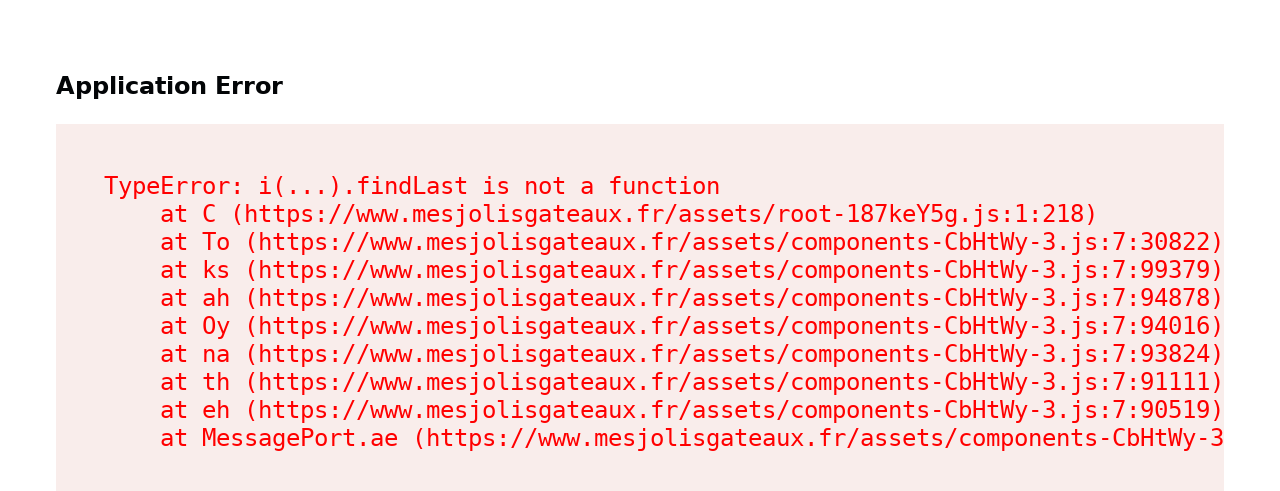

--- FILE ---
content_type: text/html
request_url: https://www.mesjolisgateaux.fr/
body_size: 12328
content:
<!DOCTYPE html><html lang="fr-FR" data-ws-project="3cae736c-2cc8-496f-bd41-4232c3325a07" data-ws-last-published="2026-01-19T11:52:08.112Z"><head><meta charSet="utf-8"/><meta name="viewport" content="width=device-width,initial-scale=1"/><link rel="preload" as="image" imageSrcSet="/cgi/image/WhatsApp_Image_2025-06-30___19.19.48_7f218684_j_QWKoKAEAE8BU6_S-rs8.webp?width=16&amp;quality=80&amp;format=auto 16w, /cgi/image/WhatsApp_Image_2025-06-30___19.19.48_7f218684_j_QWKoKAEAE8BU6_S-rs8.webp?width=32&amp;quality=80&amp;format=auto 32w, /cgi/image/WhatsApp_Image_2025-06-30___19.19.48_7f218684_j_QWKoKAEAE8BU6_S-rs8.webp?width=48&amp;quality=80&amp;format=auto 48w, /cgi/image/WhatsApp_Image_2025-06-30___19.19.48_7f218684_j_QWKoKAEAE8BU6_S-rs8.webp?width=64&amp;quality=80&amp;format=auto 64w, /cgi/image/WhatsApp_Image_2025-06-30___19.19.48_7f218684_j_QWKoKAEAE8BU6_S-rs8.webp?width=96&amp;quality=80&amp;format=auto 96w, /cgi/image/WhatsApp_Image_2025-06-30___19.19.48_7f218684_j_QWKoKAEAE8BU6_S-rs8.webp?width=128&amp;quality=80&amp;format=auto 128w, /cgi/image/WhatsApp_Image_2025-06-30___19.19.48_7f218684_j_QWKoKAEAE8BU6_S-rs8.webp?width=256&amp;quality=80&amp;format=auto 256w, /cgi/image/WhatsApp_Image_2025-06-30___19.19.48_7f218684_j_QWKoKAEAE8BU6_S-rs8.webp?width=384&amp;quality=80&amp;format=auto 384w, /cgi/image/WhatsApp_Image_2025-06-30___19.19.48_7f218684_j_QWKoKAEAE8BU6_S-rs8.webp?width=640&amp;quality=80&amp;format=auto 640w, /cgi/image/WhatsApp_Image_2025-06-30___19.19.48_7f218684_j_QWKoKAEAE8BU6_S-rs8.webp?width=750&amp;quality=80&amp;format=auto 750w, /cgi/image/WhatsApp_Image_2025-06-30___19.19.48_7f218684_j_QWKoKAEAE8BU6_S-rs8.webp?width=828&amp;quality=80&amp;format=auto 828w, /cgi/image/WhatsApp_Image_2025-06-30___19.19.48_7f218684_j_QWKoKAEAE8BU6_S-rs8.webp?width=1080&amp;quality=80&amp;format=auto 1080w, /cgi/image/WhatsApp_Image_2025-06-30___19.19.48_7f218684_j_QWKoKAEAE8BU6_S-rs8.webp?width=1200&amp;quality=80&amp;format=auto 1200w, /cgi/image/WhatsApp_Image_2025-06-30___19.19.48_7f218684_j_QWKoKAEAE8BU6_S-rs8.webp?width=1920&amp;quality=80&amp;format=auto 1920w, /cgi/image/WhatsApp_Image_2025-06-30___19.19.48_7f218684_j_QWKoKAEAE8BU6_S-rs8.webp?width=2048&amp;quality=80&amp;format=auto 2048w, /cgi/image/WhatsApp_Image_2025-06-30___19.19.48_7f218684_j_QWKoKAEAE8BU6_S-rs8.webp?width=3840&amp;quality=80&amp;format=auto 3840w" imageSizes="100vw" fetchPriority="high"/><link rel="icon" href="/cgi/image/logo_favicon_W1NHf1nYcE9j3fiUl6Vqx.png?width=144&amp;quality=100&amp;height=144&amp;fit=pad&amp;format=auto"/><link rel="preload" href="/cgi/asset/CormorantGaramond-Medium_rjidobHuFuqMHO40WIg5y.ttf" as="font" crossorigin="anonymous"/><link rel="preload" href="/cgi/asset/Quicksand-SemiBold_tcr8d3Zw8QbXon7ojAJp1.ttf" as="font" crossorigin="anonymous"/><link rel="preload" href="/cgi/asset/Quicksand-Light_Kxr2Xg4lxseOL19-OShp3.ttf" as="font" crossorigin="anonymous"/><link rel="preload" href="/cgi/asset/CormorantGaramond-Bold_txgs0jMglAhgQRksUhAi7.ttf" as="font" crossorigin="anonymous"/><link rel="preload" href="/cgi/asset/CormorantGaramond-MediumItalic_UQx8hMaRxb4jctxwDhLXl.ttf" as="font" crossorigin="anonymous"/><link rel="preload" href="/cgi/asset/CormorantGaramond-SemiBold_UMaXXQoZZ1cnrgGiSQjNy.ttf" as="font" crossorigin="anonymous"/><link rel="preload" href="/cgi/asset/Quicksand-Bold_-AzBPjQn9uYNrV14UQLWj.ttf" as="font" crossorigin="anonymous"/><link rel="preload" href="/cgi/asset/Quicksand-Regular_lmfBsSGh9h8Py1kj8XDPi.ttf" as="font" crossorigin="anonymous"/><link rel="preload" href="/cgi/asset/CormorantGaramond-LightItalic_MbW0ZJ8Qym9Zr2MmqiUzP.ttf" as="font" crossorigin="anonymous"/><link rel="preload" href="/cgi/asset/Quicksand-Medium_ewhZmd8_0YbNUa6pAaMnH.ttf" as="font" crossorigin="anonymous"/><link rel="preload" href="/cgi/asset/CormorantGaramond-SemiBoldItalic_JOm6AXRKC22yjGRDjYYqA.ttf" as="font" crossorigin="anonymous"/><link rel="preload" href="/cgi/asset/CormorantGaramond-Regular_JeTcmwjIr3jlbIWFGJI1y.ttf" as="font" crossorigin="anonymous"/><link rel="preload" href="/cgi/asset/CormorantGaramond-Light_GmqQdBnhP9ca5i0LG3On1.ttf" as="font" crossorigin="anonymous"/><link rel="preload" href="/cgi/asset/CormorantGaramond-BoldItalic_mutYn5C6BNo7v7bhHYtN4.ttf" as="font" crossorigin="anonymous"/><link rel="preload" href="/cgi/asset/CormorantGaramond-Italic_baV0bwdxsq-WvvGcSdsKL.ttf" as="font" crossorigin="anonymous"/><link rel="preload" href="/cgi/asset/Logo-valide_GBaPbWZWySQ6DbPBQoTRd.svg" as="image"/><link rel="modulepreload" href="/assets/manifest-b23a9baf.js"/><link rel="modulepreload" href="/assets/entry.client-D8cyHoyl.js"/><link rel="modulepreload" href="/assets/components-CbHtWy-3.js"/><link rel="modulepreload" href="/assets/_index-BcYIAb3m.js"/><link rel="modulepreload" href="/assets/dialog-DHgT7JPf.js"/><link rel="modulepreload" href="/assets/text-CVe54HhP.js"/><link rel="modulepreload" href="/assets/root-187keY5g.js"/><link rel="modulepreload" href="/assets/index-zM04u_UC.js"/><link rel="modulepreload" href="/assets/_index-k92Itp9g.js"/><meta property="og:url" content="https://www.mesjolisgateaux.fr/"/><meta property="og:title" content="Mes jolis gateaux - CakeDesign - Gâteaux personalisés - Paris"/><meta property="og:type" content="website"/><meta property="og:site_name" content="Mes Jolis Gateaux"/><meta name="description" content="Gâteaux personnalisés sur Paris et petite couronne - Cake design et petites pièces sucrées adaptés à tous vos évènements ! "/><meta property="og:description" content="Gâteaux personnalisés sur Paris et petite couronne - Cake design et petites pièces sucrées adaptés à tous vos évènements ! "/><meta property="og:image" content="https://www.mesjolisgateaux.fr/cgi/image/WhatsApp_Image_2025-06-30___19.19.48_7f218684_j_QWKoKAEAE8BU6_S-rs8.webp?format=raw"/><meta property="twitter:card" content="summary_large_image"/><title>Mes jolis gateaux - CakeDesign - Gâteaux personalisés - Paris</title><link rel="canonical" href="https://www.mesjolisgateaux.fr/"/><script type="application/ld+json">{"@context":"https://schema.org","@type":"WebSite","name":"Mes Jolis Gateaux","url":"https://www.mesjolisgateaux.fr"}</script><link rel="stylesheet" href="/assets/index-DAvWydA3.css"/><style>
  h1 {
  font-size: 2rem;
}
</style>

<script defer="" src="https://umami.opinoi.fr/script.js" data-website-id="97f02514-aa3b-41a4-91f5-e89c9fd34fdc"></script></head><body class="w-element"><div class="w-element cxrokv6 c1kvjmpd c1mx1jut c1784b5d c2lsr2c c1g9u8j9 c10qa96h c1mv0e44 c3z876l c3y8dqf c5y82li c164gaxa"><div class="w-element c1c4ljj9 c1ogwp3k cifevs9 cjxuxbt c6gavfx c15fzhr9 cf8n7s8 ctfd81g cygvpek"><div class="w-element c1r0o76a chl2seq c19nvdtd c1fpp8iz c46i23t c1mx1jut cf4b416 c10vx1ij cco74n csa9wjq c18d0gnh c1hiyef5 c1nmciqs c1yxrtai cloeuqq c16v40dm c18hujst cz6m2d2 cp28ut5 cnqyplq c12pqj9j cbitw5 ceph0m9 calc24d cuz1rwe"><div class="w-element cmfsnzo cig0uus cndeamz cx5kamn c18zvkzf c1yop76j c1fpp8iz c46i23t cj7v02b c4d6nro c1xmdn4q c1kdcs2g">FR</div><a href="/en/home" data-discover="true" class="w-element c1owxtn2 co6een4 c184pa84 cjxdy9o c1at106c c17b3upv c1d0931n c11c1c8a ck7b1l7 c1mx1jut cz6m2d2 c16mxzbg c1b1bgai cpmc7dy cig0uus cmfsnzo cndeamz c1mjwbxq cjkk6de cb25pbb c1pp32ic c1hog2bp c106b4jf c1818ccz c6xhn80 c4d6nro c9izb68">EN</a></div></div><div class="c14l5kh2" style="display:contents"><div style="display:contents"><header id="site-nav" class="w-element c1mx1jut c1kh8q2o cz6m2d2 cq09c1f c1msjwfl c17r9ai8 c14f8rus c18dzt85 cnfx6rp c12gdnft c19h5da2 capmeq1 c1dk9bj5 c1qv6qos cl0putp cl87e7r c1chw97c cd6heo4 ch58vpy"><a href="/" aria-label="logo-mjg" data-discover="true" aria-current="page" class="w-element c4k5eh9 c1mx1jut c2lsr2c co6een4 chpb14h c1349nc7 active"><div style="display:contents"><div style="display:contents"><div href="/" class="w-element cefoxii c1784b5d czg8epz cib3s5w c19e0eq7 c13z0l96 c1vu0arb c1g7nkx5 cndeamz c13fmkxp c15t7354 ccclp7h cgv75hp c1dlwxlt"></div></div></div></a><div class="w-element c1mx1jut c1n2q6h1 cexox9e c1000oju c13ruxf cv6tvia cl393qd c1chw97c cnc6fwy chkilbi"><div class="w-element c1mx1jut c15dp35v c6asyco c1vhlh2a c1b1d3ay c1juub1x c3km56i c10ftoqr"><div class="w-element c1mx1jut c15dp35v c6asyco c6ky187 c1juub1x c3km56i c10ftoqr"><div style="display:contents"><div style="display:contents"><a aria-disabled="true" href="/les-produits/:product" data-discover="true" class="w-element c1owxtn2 co6een4 c184pa84 cjxdy9o c1at106c c17b3upv c1d0931n c11c1c8a ck7b1l7 c1mx1jut cz6m2d2 c16mxzbg c1b1bgai cpmc7dy c4k5eh9 cb25pbb c1pp32ic c1hog2bp c106b4jf c1818ccz c6xhn80 c4d6nro c9izb68">Les produits</a><a href="/tarifs" data-discover="true" class="w-element c1owxtn2 co6een4 c184pa84 cjxdy9o c1at106c c17b3upv c1d0931n c11c1c8a ck7b1l7 c1mx1jut cz6m2d2 c16mxzbg c1b1bgai cpmc7dy c4k5eh9 cb25pbb c1pp32ic c1hog2bp c106b4jf c1818ccz c6xhn80 c4d6nro c9izb68">Les tarifs</a><a href="/a-propos" data-discover="true" class="w-element c1owxtn2 co6een4 c184pa84 cjxdy9o c1at106c c17b3upv c1d0931n c11c1c8a ck7b1l7 c1mx1jut cz6m2d2 c16mxzbg c1b1bgai cpmc7dy c4k5eh9 cb25pbb c1pp32ic c1hog2bp c106b4jf c1818ccz c6xhn80 c4d6nro c9izb68">À propos</a><a href="/les-ateliers" data-discover="true" class="w-element c1owxtn2 co6een4 c184pa84 cjxdy9o c1at106c c17b3upv c1d0931n c11c1c8a ck7b1l7 c1mx1jut cz6m2d2 c16mxzbg c1b1bgai cpmc7dy c4k5eh9 cb25pbb c1pp32ic c1hog2bp c106b4jf c1818ccz c6xhn80 c4d6nro c9izb68">Les ateliers</a></div></div></div><div style="display:contents"><div style="display:contents"><a href="/ma-commande" data-discover="true" class="w-element c1owxtn2 cx5kamn c1ff41zg c1hwms0k c170wirg cjxpcjr c18zvkzf c1yop76j c1fpp8iz c46i23t c16mxzbg co6een4 cf5ovx2 c9qhafd cmiyil0 c3zigno c1e0ldrc cnwgg2e">Passer commande</a></div></div></div><button type="button" class="w-button cxot742 cz6m2d2 c1w9zbo0 c15d2ido cd1bjmt cv3pn9e c1kvtxbw c1mmw4u4 c1j8qky0 cwokob cth3g19 ce0p4ah cunmei6 c1xmlti0 c12tjy7l cq3qkyl cz83cc1 cydi9ai c1ga7wpm cg7elce czpfhiw cr963jm c1fg6n5v ctcrm4s cqvy64o c1ki5dwc c10wm7az cfw4xif c39wkma c1sqrfrg c1ly063d cou05j" aria-haspopup="dialog" aria-expanded="false" aria-controls="radix-:Ra4j5:" data-state="closed"><div class="w-html-embed"><svg xmlns="http://www.w3.org/2000/svg" fill="none" viewBox="0 0 16 16" width="100%" height="100%" style="display: block;"><path stroke="currentColor" stroke-linecap="round" stroke-linejoin="round" d="M2.667 8h10.666M2.667 4h10.666M2.667 12h10.666"/></svg></div></button></div></header></div></div><section class="w-element c1mx1jut c1mv0e44 c10qa96h c1kh8q2o cnfx6rp c1vpre2i cvp75jf c3y8dqf cr7g95u c1q7da9 cfffggq c6ny327 c7ea2pt c1x4ztv2"><div class="w-element c1vqx4sj c1b8dgfg c1vx575i c1fkzy78 c1jfj6kb c2vzll6 c1xn2j8m cz6m2d2 c15vxprl c990a9u c1mnzr0k cogyo63 c7ea2pt"><img alt="Lapin tout mignon sur un gâteaux." width="1066" height="1600" src="/cgi/image/WhatsApp_Image_2025-06-30___19.19.48_7f218684_j_QWKoKAEAE8BU6_S-rs8.webp?width=3840&amp;quality=80&amp;format=auto" fetchPriority="high" class="w-image c1c60482 cnjw0lq cnfx6rp c15vxprl" sizes="100vw" srcSet="/cgi/image/WhatsApp_Image_2025-06-30___19.19.48_7f218684_j_QWKoKAEAE8BU6_S-rs8.webp?width=16&amp;quality=80&amp;format=auto 16w, /cgi/image/WhatsApp_Image_2025-06-30___19.19.48_7f218684_j_QWKoKAEAE8BU6_S-rs8.webp?width=32&amp;quality=80&amp;format=auto 32w, /cgi/image/WhatsApp_Image_2025-06-30___19.19.48_7f218684_j_QWKoKAEAE8BU6_S-rs8.webp?width=48&amp;quality=80&amp;format=auto 48w, /cgi/image/WhatsApp_Image_2025-06-30___19.19.48_7f218684_j_QWKoKAEAE8BU6_S-rs8.webp?width=64&amp;quality=80&amp;format=auto 64w, /cgi/image/WhatsApp_Image_2025-06-30___19.19.48_7f218684_j_QWKoKAEAE8BU6_S-rs8.webp?width=96&amp;quality=80&amp;format=auto 96w, /cgi/image/WhatsApp_Image_2025-06-30___19.19.48_7f218684_j_QWKoKAEAE8BU6_S-rs8.webp?width=128&amp;quality=80&amp;format=auto 128w, /cgi/image/WhatsApp_Image_2025-06-30___19.19.48_7f218684_j_QWKoKAEAE8BU6_S-rs8.webp?width=256&amp;quality=80&amp;format=auto 256w, /cgi/image/WhatsApp_Image_2025-06-30___19.19.48_7f218684_j_QWKoKAEAE8BU6_S-rs8.webp?width=384&amp;quality=80&amp;format=auto 384w, /cgi/image/WhatsApp_Image_2025-06-30___19.19.48_7f218684_j_QWKoKAEAE8BU6_S-rs8.webp?width=640&amp;quality=80&amp;format=auto 640w, /cgi/image/WhatsApp_Image_2025-06-30___19.19.48_7f218684_j_QWKoKAEAE8BU6_S-rs8.webp?width=750&amp;quality=80&amp;format=auto 750w, /cgi/image/WhatsApp_Image_2025-06-30___19.19.48_7f218684_j_QWKoKAEAE8BU6_S-rs8.webp?width=828&amp;quality=80&amp;format=auto 828w, /cgi/image/WhatsApp_Image_2025-06-30___19.19.48_7f218684_j_QWKoKAEAE8BU6_S-rs8.webp?width=1080&amp;quality=80&amp;format=auto 1080w, /cgi/image/WhatsApp_Image_2025-06-30___19.19.48_7f218684_j_QWKoKAEAE8BU6_S-rs8.webp?width=1200&amp;quality=80&amp;format=auto 1200w, /cgi/image/WhatsApp_Image_2025-06-30___19.19.48_7f218684_j_QWKoKAEAE8BU6_S-rs8.webp?width=1920&amp;quality=80&amp;format=auto 1920w, /cgi/image/WhatsApp_Image_2025-06-30___19.19.48_7f218684_j_QWKoKAEAE8BU6_S-rs8.webp?width=2048&amp;quality=80&amp;format=auto 2048w, /cgi/image/WhatsApp_Image_2025-06-30___19.19.48_7f218684_j_QWKoKAEAE8BU6_S-rs8.webp?width=3840&amp;quality=80&amp;format=auto 3840w" decoding="async" loading="eager"/></div><div class="w-element c7hgakl c1fkzy78 c1a9dy4f c1mx1jut cz6m2d2 c13czuoe c9skha8 c1r2h0uf cm2q4me c1vqx4sj c1b8dgfg c7ea2pt c1yeb9mr c1dqf765"><div class="w-element c1mx1jut c1784b5d cz6m2d2 c1l1p0qx cln5o2m cum0w7c c1pssldx c1nmciqs c1yxrtai cloeuqq c16v40dm cjxdy9o c1at106c cnfx6rp c11rpu14 c17i6co8 c5hprm cogm4jp c1j678wj c1fm2w1j"><div class="w-element c19ao56w"><img alt="" width="813" height="171" src="/cgi/image/logo_neon_8c6nQ-uD41LbWUHFe3U-A.svg?width=1920&amp;quality=80&amp;format=auto" class="w-image cnfx6rp" sizes="100vw" srcSet="/cgi/image/logo_neon_8c6nQ-uD41LbWUHFe3U-A.svg?width=16&amp;quality=80&amp;format=auto 16w, /cgi/image/logo_neon_8c6nQ-uD41LbWUHFe3U-A.svg?width=32&amp;quality=80&amp;format=auto 32w, /cgi/image/logo_neon_8c6nQ-uD41LbWUHFe3U-A.svg?width=48&amp;quality=80&amp;format=auto 48w, /cgi/image/logo_neon_8c6nQ-uD41LbWUHFe3U-A.svg?width=64&amp;quality=80&amp;format=auto 64w, /cgi/image/logo_neon_8c6nQ-uD41LbWUHFe3U-A.svg?width=96&amp;quality=80&amp;format=auto 96w, /cgi/image/logo_neon_8c6nQ-uD41LbWUHFe3U-A.svg?width=128&amp;quality=80&amp;format=auto 128w, /cgi/image/logo_neon_8c6nQ-uD41LbWUHFe3U-A.svg?width=256&amp;quality=80&amp;format=auto 256w, /cgi/image/logo_neon_8c6nQ-uD41LbWUHFe3U-A.svg?width=384&amp;quality=80&amp;format=auto 384w, /cgi/image/logo_neon_8c6nQ-uD41LbWUHFe3U-A.svg?width=640&amp;quality=80&amp;format=auto 640w, /cgi/image/logo_neon_8c6nQ-uD41LbWUHFe3U-A.svg?width=750&amp;quality=80&amp;format=auto 750w, /cgi/image/logo_neon_8c6nQ-uD41LbWUHFe3U-A.svg?width=828&amp;quality=80&amp;format=auto 828w, /cgi/image/logo_neon_8c6nQ-uD41LbWUHFe3U-A.svg?width=1080&amp;quality=80&amp;format=auto 1080w, /cgi/image/logo_neon_8c6nQ-uD41LbWUHFe3U-A.svg?width=1200&amp;quality=80&amp;format=auto 1200w, /cgi/image/logo_neon_8c6nQ-uD41LbWUHFe3U-A.svg?width=1920&amp;quality=80&amp;format=auto 1920w" decoding="async" loading="lazy"/></div><div class="w-element c1vhlh2a"><h1 class="w-element c1o4tpk3 cqemmba c15t5nkx c18h06s6 cqj8o13 cjcmbr0 ctz797a c1bx7xna c1ufaunu cddy04e cukxowz cqy0hdk c16wla0b ckxq89q">Gâteaux, cupcakes et cake pop&#x27;s <br/>sur mesure </h1></div><a href="/les-produits/:product" data-discover="true" class="w-element c1owxtn2 c7hgakl c1ff41zg c1hwms0k cmmcx18 ccayzq7 c18zvkzf c1yop76j c1fpp8iz c46i23t c16mxzbg co6een4 cf5ovx2 c948xwm cmiyil0 c3zigno cq98b5m c8734vb cx2d6e1 c8uze4m c1b1d3ay">Voir nos produits</a><a href="/ma-commande" data-discover="true" class="w-element c1owxtn2 c7hgakl c1ff41zg c1hwms0k cmmcx18 ccayzq7 c18zvkzf c1yop76j c1fpp8iz c46i23t c16mxzbg co6een4 cxot742 c948xwm cmiyil0 c3zigno cq98b5m c8734vb cx2d6e1 c8uze4m ch02syf">Passer commande</a></div></div></section><section class="w-element cjo1nmy c1dtbuwk c12gdnft c1e4bkk2 c3qsqxo c1784b5d c123n30 cua5htg crdgbpz cjj0jlz c1mx1jut c1j7x9lp c12rxu5k cg7j85n c1cp07by c36cpjx c17dg46q c12dn7c4 cljb1ay"><div class="w-element cqfoug8 cxv38h0 cbf4oj6 c1mx1jut c1784b5d c1jn452u c1xrvesp c1e4bkk2 c3qsqxo cnfx6rp c1w9zbo0 cfffggq"><h2 class="w-element cqemmba cb6dclm c18h06s6 c12exn2k cjcmbr0 ctz797a c12bpy95 c164gaxa">Nos créations</h2><div class="w-element c1mx1jut cswdibo c1p4dpnm c15dxj2i c1xn2j8m c1kh8q2o cfffggq czbo77s cbmqnuc"><a href="/les-produits/gateaux-sur-mesure#main" data-discover="true" class="w-element co6een4 c1mx1jut c1784b5d c4olyvk cmansa8 c109hxiz cub3xkh c12gdnft c18zvkzf c1yop76j c1fpp8iz c46i23t c1owxtn2 c16mxzbg c102bfsi cnfx6rp c1s9ig64 c1wl2upw c1gdp03d cwm35ls"><img alt="" width="4000" height="4000" src="/cgi/image/DSC07315_VCOUERxjNQ0hPuxuBK412.jpeg?width=3840&amp;quality=80&amp;format=auto" class="w-image cnfx6rp c1c60482 c1qu0s9o c18zvkzf c1yop76j c1fpp8iz c46i23t c1oj7417 c1w7etyg c1p36lvg cqkks8g c4389qz cowgpi0 c8g9dog c12x3vtv cm4xmbo c14o5hid cp6icpz c1r730ic c1rn8fw8 c17dys3p c1samyi5" sizes="100vw" srcSet="/cgi/image/DSC07315_VCOUERxjNQ0hPuxuBK412.jpeg?width=16&amp;quality=80&amp;format=auto 16w, /cgi/image/DSC07315_VCOUERxjNQ0hPuxuBK412.jpeg?width=32&amp;quality=80&amp;format=auto 32w, /cgi/image/DSC07315_VCOUERxjNQ0hPuxuBK412.jpeg?width=48&amp;quality=80&amp;format=auto 48w, /cgi/image/DSC07315_VCOUERxjNQ0hPuxuBK412.jpeg?width=64&amp;quality=80&amp;format=auto 64w, /cgi/image/DSC07315_VCOUERxjNQ0hPuxuBK412.jpeg?width=96&amp;quality=80&amp;format=auto 96w, /cgi/image/DSC07315_VCOUERxjNQ0hPuxuBK412.jpeg?width=128&amp;quality=80&amp;format=auto 128w, /cgi/image/DSC07315_VCOUERxjNQ0hPuxuBK412.jpeg?width=256&amp;quality=80&amp;format=auto 256w, /cgi/image/DSC07315_VCOUERxjNQ0hPuxuBK412.jpeg?width=384&amp;quality=80&amp;format=auto 384w, /cgi/image/DSC07315_VCOUERxjNQ0hPuxuBK412.jpeg?width=640&amp;quality=80&amp;format=auto 640w, /cgi/image/DSC07315_VCOUERxjNQ0hPuxuBK412.jpeg?width=750&amp;quality=80&amp;format=auto 750w, /cgi/image/DSC07315_VCOUERxjNQ0hPuxuBK412.jpeg?width=828&amp;quality=80&amp;format=auto 828w, /cgi/image/DSC07315_VCOUERxjNQ0hPuxuBK412.jpeg?width=1080&amp;quality=80&amp;format=auto 1080w, /cgi/image/DSC07315_VCOUERxjNQ0hPuxuBK412.jpeg?width=1200&amp;quality=80&amp;format=auto 1200w, /cgi/image/DSC07315_VCOUERxjNQ0hPuxuBK412.jpeg?width=1920&amp;quality=80&amp;format=auto 1920w, /cgi/image/DSC07315_VCOUERxjNQ0hPuxuBK412.jpeg?width=2048&amp;quality=80&amp;format=auto 2048w, /cgi/image/DSC07315_VCOUERxjNQ0hPuxuBK412.jpeg?width=3840&amp;quality=80&amp;format=auto 3840w" decoding="async" loading="lazy"/><h3 class="w-element c1vhlh2a clocpz2 c1dcnluj c15t5nkx c18h06s6 cjcmbr0 ctz797a cs8kome crxf05g">Gâteaux sur mesure</h3></a><a href="/les-produits/number-cakes#main" data-discover="true" class="w-element co6een4 c1mx1jut c1784b5d c4olyvk cmansa8 c109hxiz cub3xkh c12gdnft c18zvkzf c1yop76j c1fpp8iz c46i23t c1owxtn2 c16mxzbg c102bfsi cnfx6rp c1s9ig64 c1wl2upw c1gdp03d cwm35ls"><img alt="" width="5869" height="7825" src="/cgi/image/91D35A35-D4FA-4D06-9724-CF144C6E603AIMG_8665_WQVISFqaf4PlX9Jz-LrW_.webp?width=3840&amp;quality=80&amp;format=auto" class="w-image cnfx6rp c1c60482 c1qu0s9o c18zvkzf c1yop76j c1fpp8iz c46i23t c1oj7417 c1w7etyg c1p36lvg cqkks8g c4389qz cowgpi0 c8g9dog c12x3vtv cm4xmbo c14o5hid cp6icpz c1r730ic c1rn8fw8 c17dys3p c1samyi5" sizes="100vw" srcSet="/cgi/image/91D35A35-D4FA-4D06-9724-CF144C6E603AIMG_8665_WQVISFqaf4PlX9Jz-LrW_.webp?width=16&amp;quality=80&amp;format=auto 16w, /cgi/image/91D35A35-D4FA-4D06-9724-CF144C6E603AIMG_8665_WQVISFqaf4PlX9Jz-LrW_.webp?width=32&amp;quality=80&amp;format=auto 32w, /cgi/image/91D35A35-D4FA-4D06-9724-CF144C6E603AIMG_8665_WQVISFqaf4PlX9Jz-LrW_.webp?width=48&amp;quality=80&amp;format=auto 48w, /cgi/image/91D35A35-D4FA-4D06-9724-CF144C6E603AIMG_8665_WQVISFqaf4PlX9Jz-LrW_.webp?width=64&amp;quality=80&amp;format=auto 64w, /cgi/image/91D35A35-D4FA-4D06-9724-CF144C6E603AIMG_8665_WQVISFqaf4PlX9Jz-LrW_.webp?width=96&amp;quality=80&amp;format=auto 96w, /cgi/image/91D35A35-D4FA-4D06-9724-CF144C6E603AIMG_8665_WQVISFqaf4PlX9Jz-LrW_.webp?width=128&amp;quality=80&amp;format=auto 128w, /cgi/image/91D35A35-D4FA-4D06-9724-CF144C6E603AIMG_8665_WQVISFqaf4PlX9Jz-LrW_.webp?width=256&amp;quality=80&amp;format=auto 256w, /cgi/image/91D35A35-D4FA-4D06-9724-CF144C6E603AIMG_8665_WQVISFqaf4PlX9Jz-LrW_.webp?width=384&amp;quality=80&amp;format=auto 384w, /cgi/image/91D35A35-D4FA-4D06-9724-CF144C6E603AIMG_8665_WQVISFqaf4PlX9Jz-LrW_.webp?width=640&amp;quality=80&amp;format=auto 640w, /cgi/image/91D35A35-D4FA-4D06-9724-CF144C6E603AIMG_8665_WQVISFqaf4PlX9Jz-LrW_.webp?width=750&amp;quality=80&amp;format=auto 750w, /cgi/image/91D35A35-D4FA-4D06-9724-CF144C6E603AIMG_8665_WQVISFqaf4PlX9Jz-LrW_.webp?width=828&amp;quality=80&amp;format=auto 828w, /cgi/image/91D35A35-D4FA-4D06-9724-CF144C6E603AIMG_8665_WQVISFqaf4PlX9Jz-LrW_.webp?width=1080&amp;quality=80&amp;format=auto 1080w, /cgi/image/91D35A35-D4FA-4D06-9724-CF144C6E603AIMG_8665_WQVISFqaf4PlX9Jz-LrW_.webp?width=1200&amp;quality=80&amp;format=auto 1200w, /cgi/image/91D35A35-D4FA-4D06-9724-CF144C6E603AIMG_8665_WQVISFqaf4PlX9Jz-LrW_.webp?width=1920&amp;quality=80&amp;format=auto 1920w, /cgi/image/91D35A35-D4FA-4D06-9724-CF144C6E603AIMG_8665_WQVISFqaf4PlX9Jz-LrW_.webp?width=2048&amp;quality=80&amp;format=auto 2048w, /cgi/image/91D35A35-D4FA-4D06-9724-CF144C6E603AIMG_8665_WQVISFqaf4PlX9Jz-LrW_.webp?width=3840&amp;quality=80&amp;format=auto 3840w" decoding="async" loading="lazy"/><h3 class="w-element c1vhlh2a clocpz2 c1dcnluj c15t5nkx c18h06s6 cjcmbr0 ctz797a cs8kome crxf05g">Number cakes</h3></a><a href="/les-produits/celebrations#main" data-discover="true" class="w-element co6een4 c1mx1jut c1784b5d c4olyvk cmansa8 c109hxiz cub3xkh c12gdnft c18zvkzf c1yop76j c1fpp8iz c46i23t c1owxtn2 c16mxzbg c102bfsi cnfx6rp c1s9ig64 c1wl2upw c1gdp03d cwm35ls"><img alt="" width="3024" height="4032" src="/cgi/image/3319FF6D-23CD-49AE-8F79-A55D0596BBB5_1_201_a_d717_nAiIUrmdkVOmAeQb.webp?width=3840&amp;quality=80&amp;format=auto" class="w-image cnfx6rp c1c60482 c1qu0s9o c18zvkzf c1yop76j c1fpp8iz c46i23t c1oj7417 c1w7etyg c1p36lvg cqkks8g c4389qz cowgpi0 c8g9dog c12x3vtv cm4xmbo c14o5hid cp6icpz c1r730ic c1rn8fw8 c17dys3p c1samyi5" sizes="100vw" srcSet="/cgi/image/3319FF6D-23CD-49AE-8F79-A55D0596BBB5_1_201_a_d717_nAiIUrmdkVOmAeQb.webp?width=16&amp;quality=80&amp;format=auto 16w, /cgi/image/3319FF6D-23CD-49AE-8F79-A55D0596BBB5_1_201_a_d717_nAiIUrmdkVOmAeQb.webp?width=32&amp;quality=80&amp;format=auto 32w, /cgi/image/3319FF6D-23CD-49AE-8F79-A55D0596BBB5_1_201_a_d717_nAiIUrmdkVOmAeQb.webp?width=48&amp;quality=80&amp;format=auto 48w, /cgi/image/3319FF6D-23CD-49AE-8F79-A55D0596BBB5_1_201_a_d717_nAiIUrmdkVOmAeQb.webp?width=64&amp;quality=80&amp;format=auto 64w, /cgi/image/3319FF6D-23CD-49AE-8F79-A55D0596BBB5_1_201_a_d717_nAiIUrmdkVOmAeQb.webp?width=96&amp;quality=80&amp;format=auto 96w, /cgi/image/3319FF6D-23CD-49AE-8F79-A55D0596BBB5_1_201_a_d717_nAiIUrmdkVOmAeQb.webp?width=128&amp;quality=80&amp;format=auto 128w, /cgi/image/3319FF6D-23CD-49AE-8F79-A55D0596BBB5_1_201_a_d717_nAiIUrmdkVOmAeQb.webp?width=256&amp;quality=80&amp;format=auto 256w, /cgi/image/3319FF6D-23CD-49AE-8F79-A55D0596BBB5_1_201_a_d717_nAiIUrmdkVOmAeQb.webp?width=384&amp;quality=80&amp;format=auto 384w, /cgi/image/3319FF6D-23CD-49AE-8F79-A55D0596BBB5_1_201_a_d717_nAiIUrmdkVOmAeQb.webp?width=640&amp;quality=80&amp;format=auto 640w, /cgi/image/3319FF6D-23CD-49AE-8F79-A55D0596BBB5_1_201_a_d717_nAiIUrmdkVOmAeQb.webp?width=750&amp;quality=80&amp;format=auto 750w, /cgi/image/3319FF6D-23CD-49AE-8F79-A55D0596BBB5_1_201_a_d717_nAiIUrmdkVOmAeQb.webp?width=828&amp;quality=80&amp;format=auto 828w, /cgi/image/3319FF6D-23CD-49AE-8F79-A55D0596BBB5_1_201_a_d717_nAiIUrmdkVOmAeQb.webp?width=1080&amp;quality=80&amp;format=auto 1080w, /cgi/image/3319FF6D-23CD-49AE-8F79-A55D0596BBB5_1_201_a_d717_nAiIUrmdkVOmAeQb.webp?width=1200&amp;quality=80&amp;format=auto 1200w, /cgi/image/3319FF6D-23CD-49AE-8F79-A55D0596BBB5_1_201_a_d717_nAiIUrmdkVOmAeQb.webp?width=1920&amp;quality=80&amp;format=auto 1920w, /cgi/image/3319FF6D-23CD-49AE-8F79-A55D0596BBB5_1_201_a_d717_nAiIUrmdkVOmAeQb.webp?width=2048&amp;quality=80&amp;format=auto 2048w, /cgi/image/3319FF6D-23CD-49AE-8F79-A55D0596BBB5_1_201_a_d717_nAiIUrmdkVOmAeQb.webp?width=3840&amp;quality=80&amp;format=auto 3840w" decoding="async" loading="lazy"/><h3 class="w-element c1vhlh2a clocpz2 c1dcnluj c15t5nkx c18h06s6 cjcmbr0 ctz797a cs8kome crxf05g">Évènements d&#x27;entreprise</h3></a></div></div></section><section class="w-element cjo1nmy c1dtbuwk c18hujst c1e4bkk2 c3qsqxo c1xn2j8m c4olyvk cmansa8 crdgbpz cjj0jlz c1mx1jut cz6m2d2 c1j7x9lp c12rxu5k cg7j85n c1cp07by c36cpjx c17dg46q c12dn7c4 cljb1ay cjr4l0l c17n4gft c1dtgtjd"><div class="w-element cqfoug8 cxv38h0 cbf4oj6 c1mx1jut c1xn2j8m c1jn452u c1xrvesp c1e4bkk2 c3qsqxo cnfx6rp c1kh8q2o cz6m2d2 cfffggq"><div class="w-element cnfx6rp c1mx1jut c1784b5d c4olyvk cmansa8 cmuowe3 c1pgqqga"><h2 class="w-element cqemmba cb6dclm c18h06s6 c12exn2k cjcmbr0 ctz797a c1vhlh2a c12bpy95">Où nous trouver</h2><p class="w-element c1vhlh2a cth3g19"><b class="w-element">Adresse : </b><br/>25 rue Louis Rouquier - Levallois Perret<br/>Métro : Louise Michel, ligne 3<br/><br/><b class="w-element">Horaires d&#x27;ouvertures : </b><br/>Du mardi au vendredi : 10h - 18h<br/>Samedi : 10h - 12h<br/><span class="w-element cbvg3f4">Fermé le dimanche et le lundi</span><br/><br/><b class="w-element">Numéro de téléphone : </b><br/>01 78 53 06 22</p></div><div class="w-element c18d0gnh ckj71bd c1s9ig64"><img alt="" width="1186" height="1035" src="/cgi/image/Capture_d%E2%80%99_cran_2025-07-08_165308_K967N0y5kxhBz_Ild4vAw.png?width=3840&amp;quality=80&amp;format=auto" class="w-image c1nmciqs c1yxrtai cloeuqq c16v40dm c18zvkzf c1yop76j c1fpp8iz c46i23t c1qxpurm ccumn9n cx5jkbx c1lp0rcv c15vxprl c1c60482" sizes="100vw" srcSet="/cgi/image/Capture_d%E2%80%99_cran_2025-07-08_165308_K967N0y5kxhBz_Ild4vAw.png?width=16&amp;quality=80&amp;format=auto 16w, /cgi/image/Capture_d%E2%80%99_cran_2025-07-08_165308_K967N0y5kxhBz_Ild4vAw.png?width=32&amp;quality=80&amp;format=auto 32w, /cgi/image/Capture_d%E2%80%99_cran_2025-07-08_165308_K967N0y5kxhBz_Ild4vAw.png?width=48&amp;quality=80&amp;format=auto 48w, /cgi/image/Capture_d%E2%80%99_cran_2025-07-08_165308_K967N0y5kxhBz_Ild4vAw.png?width=64&amp;quality=80&amp;format=auto 64w, /cgi/image/Capture_d%E2%80%99_cran_2025-07-08_165308_K967N0y5kxhBz_Ild4vAw.png?width=96&amp;quality=80&amp;format=auto 96w, /cgi/image/Capture_d%E2%80%99_cran_2025-07-08_165308_K967N0y5kxhBz_Ild4vAw.png?width=128&amp;quality=80&amp;format=auto 128w, /cgi/image/Capture_d%E2%80%99_cran_2025-07-08_165308_K967N0y5kxhBz_Ild4vAw.png?width=256&amp;quality=80&amp;format=auto 256w, /cgi/image/Capture_d%E2%80%99_cran_2025-07-08_165308_K967N0y5kxhBz_Ild4vAw.png?width=384&amp;quality=80&amp;format=auto 384w, /cgi/image/Capture_d%E2%80%99_cran_2025-07-08_165308_K967N0y5kxhBz_Ild4vAw.png?width=640&amp;quality=80&amp;format=auto 640w, /cgi/image/Capture_d%E2%80%99_cran_2025-07-08_165308_K967N0y5kxhBz_Ild4vAw.png?width=750&amp;quality=80&amp;format=auto 750w, /cgi/image/Capture_d%E2%80%99_cran_2025-07-08_165308_K967N0y5kxhBz_Ild4vAw.png?width=828&amp;quality=80&amp;format=auto 828w, /cgi/image/Capture_d%E2%80%99_cran_2025-07-08_165308_K967N0y5kxhBz_Ild4vAw.png?width=1080&amp;quality=80&amp;format=auto 1080w, /cgi/image/Capture_d%E2%80%99_cran_2025-07-08_165308_K967N0y5kxhBz_Ild4vAw.png?width=1200&amp;quality=80&amp;format=auto 1200w, /cgi/image/Capture_d%E2%80%99_cran_2025-07-08_165308_K967N0y5kxhBz_Ild4vAw.png?width=1920&amp;quality=80&amp;format=auto 1920w, /cgi/image/Capture_d%E2%80%99_cran_2025-07-08_165308_K967N0y5kxhBz_Ild4vAw.png?width=2048&amp;quality=80&amp;format=auto 2048w, /cgi/image/Capture_d%E2%80%99_cran_2025-07-08_165308_K967N0y5kxhBz_Ild4vAw.png?width=3840&amp;quality=80&amp;format=auto 3840w" decoding="async" loading="lazy"/></div></div></section><section class="w-element c7hgakl c1e4bkk2 c3qsqxo c1784b5d c4olyvk cmansa8 c1mx1jut coq1bq8 c1qv6qos cl0putp cl87e7r ckinz1k c1j7x9lp c12rxu5k c1692c8b c1tey8q5 c1l9o6cb c5zibe9 c36cpjx c17dg46q cn0xb24 c1gxdkiz"><style>
    

    @keyframes ws-scroll-animation-_Rcj5_ {
      from {
        translate:-17.9% 0px;
      }
    }

    @media (prefers-reduced-motion: no-preference) {
      [data-ws-animate-id="_Rcj5_"] > :not(:is([data-ws-animate-id], [data-ws-no-initial-animation])), [data-ws-animate-id="_Rcj5_"] > [data-ws-animate-id] > :not(:is([data-ws-animate-id], [data-ws-no-initial-animation])), [data-ws-animate-id="_Rcj5_"] > [data-ws-animate-id] > [data-ws-animate-id] > :not(:is([data-ws-animate-id], [data-ws-no-initial-animation])), [data-ws-animate-id="_Rcj5_"] > [data-ws-animate-id] > [data-ws-animate-id] > [data-ws-animate-id] > :not(:is([data-ws-animate-id], [data-ws-no-initial-animation])), [data-ws-animate-id="_Rcj5_"] > [data-ws-animate-id] > [data-ws-animate-id] > [data-ws-animate-id] > [data-ws-animate-id] > :not(:is([data-ws-animate-id], [data-ws-no-initial-animation])) {
        animation-name: ws-scroll-animation-_Rcj5_;
        animation-fill-mode: backwards;
        animation-play-state: paused;
        animation-duration: 1ms;
      }
    }
    </style><noscript><style>[data-ws-animate-id="_Rcj5_"] > :not(:is([data-ws-animate-id], [data-ws-no-initial-animation])), [data-ws-animate-id="_Rcj5_"] > [data-ws-animate-id] > :not(:is([data-ws-animate-id], [data-ws-no-initial-animation])), [data-ws-animate-id="_Rcj5_"] > [data-ws-animate-id] > [data-ws-animate-id] > :not(:is([data-ws-animate-id], [data-ws-no-initial-animation])), [data-ws-animate-id="_Rcj5_"] > [data-ws-animate-id] > [data-ws-animate-id] > [data-ws-animate-id] > :not(:is([data-ws-animate-id], [data-ws-no-initial-animation])), [data-ws-animate-id="_Rcj5_"] > [data-ws-animate-id] > [data-ws-animate-id] > [data-ws-animate-id] > [data-ws-animate-id] > :not(:is([data-ws-animate-id], [data-ws-no-initial-animation])) { animation: none; }</style></noscript><div data-ws-animate-id="_Rcj5_" style="display:contents"><div class="w-element cz6m2d2 c123n30 cua5htg cv97pr9 cxulk5m cco74n c1cdpoal cxv38h0 cbf4oj6 ct0i0yo cgcsius c1a16sd9 cse5mty"><div class="w-element c109hxiz c1b8dgfg">Hand-made</div><div class="w-element c9pjgns c109hxiz c1b8dgfg c1mx1jut"><div class="w-html-embed"><svg xmlns="http://www.w3.org/2000/svg" width="100%" height="100%" viewBox="0 0 20 20">
    <path fill="currentColor" d="m10 3.22l-.61-.6a5.5 5.5 0 0 0-7.78 7.77L10 18.78l8.39-8.4a5.5 5.5 0 0 0-7.78-7.77l-.61.61z"/>
</svg></div></div><div class="w-element c109hxiz c1b8dgfg">Hand-made</div><div class="w-element c9pjgns c109hxiz c1b8dgfg c1mx1jut c1ki5dwc"><div class="w-html-embed c52cbe8"><svg xmlns="http://www.w3.org/2000/svg" width="100%" height="100%" viewBox="0 0 20 20">
    <path fill="currentColor" d="m10 3.22l-.61-.6a5.5 5.5 0 0 0-7.78 7.77L10 18.78l8.39-8.4a5.5 5.5 0 0 0-7.78-7.77l-.61.61z"/>
</svg></div></div><div class="w-element c109hxiz c1b8dgfg">Hand-made</div><div class="w-element c9pjgns c109hxiz c1b8dgfg c1mx1jut"><div class="w-html-embed"><svg xmlns="http://www.w3.org/2000/svg" width="100%" height="100%" viewBox="0 0 20 20">
    <path fill="currentColor" d="m10 3.22l-.61-.6a5.5 5.5 0 0 0-7.78 7.77L10 18.78l8.39-8.4a5.5 5.5 0 0 0-7.78-7.77l-.61.61z"/>
</svg></div></div><div class="w-element c109hxiz c1b8dgfg">Hand-made</div><div class="w-element c9pjgns c109hxiz c1b8dgfg c1mx1jut"><div class="w-html-embed"><svg xmlns="http://www.w3.org/2000/svg" width="100%" height="100%" viewBox="0 0 20 20">
    <path fill="currentColor" d="m10 3.22l-.61-.6a5.5 5.5 0 0 0-7.78 7.77L10 18.78l8.39-8.4a5.5 5.5 0 0 0-7.78-7.77l-.61.61z"/>
</svg></div></div><div class="w-element c109hxiz c1b8dgfg">Hand-made</div><div class="w-element c9pjgns c109hxiz c1b8dgfg c1mx1jut"><div class="w-html-embed"><svg xmlns="http://www.w3.org/2000/svg" width="100%" height="100%" viewBox="0 0 20 20">
    <path fill="currentColor" d="m10 3.22l-.61-.6a5.5 5.5 0 0 0-7.78 7.77L10 18.78l8.39-8.4a5.5 5.5 0 0 0-7.78-7.77l-.61.61z"/>
</svg></div></div><div class="w-element c109hxiz c1b8dgfg">Hand-made</div><div class="w-element c9pjgns c109hxiz c1b8dgfg c1mx1jut"><div class="w-html-embed"><svg xmlns="http://www.w3.org/2000/svg" width="100%" height="100%" viewBox="0 0 20 20">
    <path fill="currentColor" d="m10 3.22l-.61-.6a5.5 5.5 0 0 0-7.78 7.77L10 18.78l8.39-8.4a5.5 5.5 0 0 0-7.78-7.77l-.61.61z"/>
</svg></div></div><div class="w-element c109hxiz c1b8dgfg">Hand-made</div><div class="w-element c9pjgns c109hxiz c1b8dgfg c1mx1jut"><div class="w-html-embed"><svg xmlns="http://www.w3.org/2000/svg" width="100%" height="100%" viewBox="0 0 20 20">
    <path fill="currentColor" d="m10 3.22l-.61-.6a5.5 5.5 0 0 0-7.78 7.77L10 18.78l8.39-8.4a5.5 5.5 0 0 0-7.78-7.77l-.61.61z"/>
</svg></div></div><div class="w-element c109hxiz c1b8dgfg">Hand-made</div><div class="w-element c9pjgns c109hxiz c1b8dgfg c1mx1jut"><div class="w-html-embed"><svg xmlns="http://www.w3.org/2000/svg" width="100%" height="100%" viewBox="0 0 20 20">
    <path fill="currentColor" d="m10 3.22l-.61-.6a5.5 5.5 0 0 0-7.78 7.77L10 18.78l8.39-8.4a5.5 5.5 0 0 0-7.78-7.77l-.61.61z"/>
</svg></div></div><div class="w-element c109hxiz c1b8dgfg">Hand-made</div><div class="w-element c9pjgns c109hxiz c1b8dgfg c1mx1jut"><div class="w-html-embed"><svg xmlns="http://www.w3.org/2000/svg" width="100%" height="100%" viewBox="0 0 20 20">
    <path fill="currentColor" d="m10 3.22l-.61-.6a5.5 5.5 0 0 0-7.78 7.77L10 18.78l8.39-8.4a5.5 5.5 0 0 0-7.78-7.77l-.61.61z"/>
</svg></div></div><div class="w-element c109hxiz c1b8dgfg">Hand-made</div><div class="w-element c9pjgns c109hxiz c1b8dgfg c1mx1jut"><div class="w-html-embed"><svg xmlns="http://www.w3.org/2000/svg" width="100%" height="100%" viewBox="0 0 20 20">
    <path fill="currentColor" d="m10 3.22l-.61-.6a5.5 5.5 0 0 0-7.78 7.77L10 18.78l8.39-8.4a5.5 5.5 0 0 0-7.78-7.77l-.61.61z"/>
</svg></div></div><div class="w-element c109hxiz c1b8dgfg">Hand-made</div><div class="w-element c9pjgns c109hxiz c1b8dgfg c1mx1jut"><div class="w-html-embed"><svg xmlns="http://www.w3.org/2000/svg" width="100%" height="100%" viewBox="0 0 20 20">
    <path fill="currentColor" d="m10 3.22l-.61-.6a5.5 5.5 0 0 0-7.78 7.77L10 18.78l8.39-8.4a5.5 5.5 0 0 0-7.78-7.77l-.61.61z"/>
</svg></div></div><div class="w-element c109hxiz c1b8dgfg">Hand-made</div><div class="w-element c9pjgns c109hxiz c1b8dgfg c1mx1jut"><div class="w-html-embed"><svg xmlns="http://www.w3.org/2000/svg" width="100%" height="100%" viewBox="0 0 20 20">
    <path fill="currentColor" d="m10 3.22l-.61-.6a5.5 5.5 0 0 0-7.78 7.77L10 18.78l8.39-8.4a5.5 5.5 0 0 0-7.78-7.77l-.61.61z"/>
</svg></div></div><div class="w-element c109hxiz c1b8dgfg">Hand-made</div><div class="w-element c9pjgns c109hxiz c1b8dgfg c1mx1jut"><div class="w-html-embed"><svg xmlns="http://www.w3.org/2000/svg" width="100%" height="100%" viewBox="0 0 20 20">
    <path fill="currentColor" d="m10 3.22l-.61-.6a5.5 5.5 0 0 0-7.78 7.77L10 18.78l8.39-8.4a5.5 5.5 0 0 0-7.78-7.77l-.61.61z"/>
</svg></div></div><div class="w-element c109hxiz c1b8dgfg">Hand-made</div><div class="w-element c9pjgns c109hxiz c1b8dgfg c1mx1jut"><div class="w-html-embed"><svg xmlns="http://www.w3.org/2000/svg" width="100%" height="100%" viewBox="0 0 20 20">
    <path fill="currentColor" d="m10 3.22l-.61-.6a5.5 5.5 0 0 0-7.78 7.77L10 18.78l8.39-8.4a5.5 5.5 0 0 0-7.78-7.77l-.61.61z"/>
</svg></div></div><div class="w-element c109hxiz c1b8dgfg">Hand-made</div><div class="w-element c9pjgns c109hxiz c1b8dgfg c1mx1jut"><div class="w-html-embed"><svg xmlns="http://www.w3.org/2000/svg" width="100%" height="100%" viewBox="0 0 20 20">
    <path fill="currentColor" d="m10 3.22l-.61-.6a5.5 5.5 0 0 0-7.78 7.77L10 18.78l8.39-8.4a5.5 5.5 0 0 0-7.78-7.77l-.61.61z"/>
</svg></div></div><div class="w-element c109hxiz c1b8dgfg">Hand-made</div><div class="w-element c9pjgns c109hxiz c1b8dgfg c1mx1jut"><div class="w-html-embed"><svg xmlns="http://www.w3.org/2000/svg" width="100%" height="100%" viewBox="0 0 20 20">
    <path fill="currentColor" d="m10 3.22l-.61-.6a5.5 5.5 0 0 0-7.78 7.77L10 18.78l8.39-8.4a5.5 5.5 0 0 0-7.78-7.77l-.61.61z"/>
</svg></div></div></div></div></section><section class="w-element cjo1nmy c1dtbuwk c12gdnft c1e4bkk2 c3qsqxo c1784b5d c4olyvk cmansa8 crdgbpz cjj0jlz c1mx1jut cz6m2d2 cco74n c1j7x9lp c12rxu5k cg7j85n c1cp07by c36cpjx c17dg46q c12dn7c4 cljb1ay"><div class="w-element cqfoug8 cxv38h0 cbf4oj6 c1mx1jut c1784b5d c1jn452u c1xrvesp c1e4bkk2 c3qsqxo cnfx6rp c1w9zbo0 cfffggq"><h2 class="w-element cqemmba cb6dclm c18h06s6 c12exn2k cjcmbr0 ctz797a c5op0fq c12bpy95 c164gaxa">Notre actualité</h2><div class="w-element c1mx1jut c1xn2j8m c1w9zbo0 cjr4l0l c1dsseab c1p5pfgp"><div class="w-element c4xgi0k c1fkzy78 c990a9u cv4cig1 c1mx1jut cewzy5r chkld3a c1gder7p c1enz9ab c1scv8u5 cs5ye8b c165nktz c1a16sd9 cnc6fwy c15ymw7e c1sitq4p c1ie8h1t cudh1fg cls78mr"><div class="w-element cqevnt7 ctexn9o chutfgl c1mx1jut ckkcaeq cv4cig1 c990a9u cl393qd c33nn1t cfffggq chinlgf"><div class="w-html-embed capmeq1 chutfgl c19wgq0g cbwvrmd"><blockquote class="instagram-media" data-instgrm-permalink="https://www.instagram.com/reel/DLwkUnMMfhO/?utm_source=ig_embed&amp;utm_campaign=loading" data-instgrm-version="14" style=" background:#FFF; border:0; border-radius:3px; box-shadow:0 0 1px 0 rgba(0,0,0,0.5),0 1px 10px 0 rgba(0,0,0,0.15); margin: 1px; max-width:540px; min-width:326px; padding:0; width:99.375%; width:-webkit-calc(100% - 2px); width:calc(100% - 2px);">
<div style="padding:16px;">
<a href="https://www.instagram.com/reel/DLwkUnMMfhO/?utm_source=ig_embed&amp;utm_campaign=loading" style=" background:#FFFFFF; line-height:0; padding:0 0; text-align:center; text-decoration:none; width:100%;" target="_blank">
<div style=" display: flex; flex-direction: row; align-items: center;">
<div style="background-color: #F4F4F4; border-radius: 50%; flex-grow: 0; height: 40px; margin-right: 14px; width: 40px;">
</div>
<div style="display: flex; flex-direction: column; flex-grow: 1; justify-content: center;">
<div style=" background-color: #F4F4F4; border-radius: 4px; flex-grow: 0; height: 14px; margin-bottom: 6px; width: 100px;">
</div>
<div style=" background-color: #F4F4F4; border-radius: 4px; flex-grow: 0; height: 14px; width: 60px;">
</div>
</div>
</div>
<div style="padding: 19% 0;">
</div>
<div style="display:block; height:50px; margin:0 auto 12px; width:50px;">
<svg width="50px" height="50px" viewBox="0 0 60 60" version="1.1" xmlns="https://www.w3.org/2000/svg" xmlns:xlink="https://www.w3.org/1999/xlink">
<g stroke="none" stroke-width="1" fill="none" fill-rule="evenodd">
<g transform="translate(-511.000000, -20.000000)" fill="#000000">
<g>
<path d="M556.869,30.41 C554.814,30.41 553.148,32.076 553.148,34.131 C553.148,36.186 554.814,37.852 556.869,37.852 C558.924,37.852 560.59,36.186 560.59,34.131 C560.59,32.076 558.924,30.41 556.869,30.41 M541,60.657 C535.114,60.657 530.342,55.887 530.342,50 C530.342,44.114 535.114,39.342 541,39.342 C546.887,39.342 551.658,44.114 551.658,50 C551.658,55.887 546.887,60.657 541,60.657 M541,33.886 C532.1,33.886 524.886,41.1 524.886,50 C524.886,58.899 532.1,66.113 541,66.113 C549.9,66.113 557.115,58.899 557.115,50 C557.115,41.1 549.9,33.886 541,33.886 M565.378,62.101 C565.244,65.022 564.756,66.606 564.346,67.663 C563.803,69.06 563.154,70.057 562.106,71.106 C561.058,72.155 560.06,72.803 558.662,73.347 C557.607,73.757 556.021,74.244 553.102,74.378 C549.944,74.521 548.997,74.552 541,74.552 C533.003,74.552 532.056,74.521 528.898,74.378 C525.979,74.244 524.393,73.757 523.338,73.347 C521.94,72.803 520.942,72.155 519.894,71.106 C518.846,70.057 518.197,69.06 517.654,67.663 C517.244,66.606 516.755,65.022 516.623,62.101 C516.479,58.943 516.448,57.996 516.448,50 C516.448,42.003 516.479,41.056 516.623,37.899 C516.755,34.978 517.244,33.391 517.654,32.338 C518.197,30.938 518.846,29.942 519.894,28.894 C520.942,27.846 521.94,27.196 523.338,26.654 C524.393,26.244 525.979,25.756 528.898,25.623 C532.057,25.479 533.004,25.448 541,25.448 C548.997,25.448 549.943,25.479 553.102,25.623 C556.021,25.756 557.607,26.244 558.662,26.654 C560.06,27.196 561.058,27.846 562.106,28.894 C563.154,29.942 563.803,30.938 564.346,32.338 C564.756,33.391 565.244,34.978 565.378,37.899 C565.522,41.056 565.552,42.003 565.552,50 C565.552,57.996 565.522,58.943 565.378,62.101 M570.82,37.631 C570.674,34.438 570.167,32.258 569.425,30.349 C568.659,28.377 567.633,26.702 565.965,25.035 C564.297,23.368 562.623,22.342 560.652,21.575 C558.743,20.834 556.562,20.326 553.369,20.18 C550.169,20.033 549.148,20 541,20 C532.853,20 531.831,20.033 528.631,20.18 C525.438,20.326 523.257,20.834 521.349,21.575 C519.376,22.342 517.703,23.368 516.035,25.035 C514.368,26.702 513.342,28.377 512.574,30.349 C511.834,32.258 511.326,34.438 511.181,37.631 C511.035,40.831 511,41.851 511,50 C511,58.147 511.035,59.17 511.181,62.369 C511.326,65.562 511.834,67.743 512.574,69.651 C513.342,71.625 514.368,73.296 516.035,74.965 C517.703,76.634 519.376,77.658 521.349,78.425 C523.257,79.167 525.438,79.673 528.631,79.82 C531.831,79.965 532.853,80.001 541,80.001 C549.148,80.001 550.169,79.965 553.369,79.82 C556.562,79.673 558.743,79.167 560.652,78.425 C562.623,77.658 564.297,76.634 565.965,74.965 C567.633,73.296 568.659,71.625 569.425,69.651 C570.167,67.743 570.674,65.562 570.82,62.369 C570.966,59.17 571,58.147 571,50 C571,41.851 570.966,40.831 570.82,37.631">
</path>
</g>
</g>
</g>
</svg>
</div>
<div style="padding-top: 8px;">
<div style=" color:#3897f0; font-family:Arial,sans-serif; font-size:14px; font-style:normal; font-weight:550; line-height:18px;">Voir cette publication sur Instagram</div>
</div>
<div style="padding: 12.5% 0;">
</div>
<div style="display: flex; flex-direction: row; margin-bottom: 14px; align-items: center;">
<div>
<div style="background-color: #F4F4F4; border-radius: 50%; height: 12.5px; width: 12.5px; transform: translateX(0px) translateY(7px);">
</div>
<div style="background-color: #F4F4F4; height: 12.5px; transform: rotate(-45deg) translateX(3px) translateY(1px); width: 12.5px; flex-grow: 0; margin-right: 14px; margin-left: 2px;">
</div>
<div style="background-color: #F4F4F4; border-radius: 50%; height: 12.5px; width: 12.5px; transform: translateX(9px) translateY(-18px);">
</div>
</div>
<div style="margin-left: 8px;">
<div style=" background-color: #F4F4F4; border-radius: 50%; flex-grow: 0; height: 20px; width: 20px;">
</div>
<div style=" width: 0; height: 0; border-top: 2px solid transparent; border-left: 6px solid #f4f4f4; border-bottom: 2px solid transparent; transform: translateX(16px) translateY(-4px) rotate(30deg)">
</div>
</div>
<div style="margin-left: auto;">
<div style=" width: 0px; border-top: 8px solid #F4F4F4; border-right: 8px solid transparent; transform: translateY(16px);">
</div>
<div style=" background-color: #F4F4F4; flex-grow: 0; height: 12px; width: 16px; transform: translateY(-4px);">
</div>
<div style=" width: 0; height: 0; border-top: 8px solid #F4F4F4; border-left: 8px solid transparent; transform: translateY(-4px) translateX(8px);">
</div>
</div>
</div>
<div style="display: flex; flex-direction: column; flex-grow: 1; justify-content: center; margin-bottom: 24px;">
<div style=" background-color: #F4F4F4; border-radius: 4px; flex-grow: 0; height: 14px; margin-bottom: 6px; width: 224px;">
</div>
<div style=" background-color: #F4F4F4; border-radius: 4px; flex-grow: 0; height: 14px; width: 144px;">
</div>
</div>
</a>
<p style=" color:#c9c8cd; font-family:Arial,sans-serif; font-size:14px; line-height:17px; margin-bottom:0; margin-top:8px; overflow:hidden; padding:8px 0 7px; text-align:center; text-overflow:ellipsis; white-space:nowrap;">
<a href="https://www.instagram.com/reel/DLwkUnMMfhO/?utm_source=ig_embed&amp;utm_campaign=loading" style=" color:#c9c8cd; font-family:Arial,sans-serif; font-size:14px; font-style:normal; font-weight:normal; line-height:17px; text-decoration:none;" target="_blank">Une publication partagée par Mes Jolis Gâteaux (@mesjolisgateaux)</a>
</p>
</div>
</blockquote>
<script async src="//www.instagram.com/embed.js"></script></div><div class="w-html-embed"><style>
.instagram-media {
  border-radius: 12px !important;
  overflow: hidden !important;
}
</style>
<script>
  window.addEventListener('load', () => {
    const observer = new MutationObserver(() => {
      const iframe = document.querySelector('iframe.instagram-media');
      if (iframe && !iframe.title) {
        iframe.title = "Vidéo Instagram de Mes Jolis Gâteaux";
        observer.disconnect(); // on arrête l'observation une fois fait
      }
    });

    observer.observe(document.body, {
      childList: true,
      subtree: true
    });
  });
</script></div></div><div class="w-element c7hgakl cifevs9 c19wgq0g c1eej8kz c3txfyt ci1xihe c18zvkzf c1yop76j c1fpp8iz c46i23t cndeamz c1b1d3ay"></div></div><div class="w-element cbhaono c1ol8u4f c1xyzi88 c1fkzy78 c1mx1jut c1784b5d cz6m2d2 c1a5smg8 chkx5m8 cz72o6h cfw4xif"><p class="w-element c1vhlh2a">Retrouvez la vidéo du moment et suivez-nous sur Instagram pour d&#x27;autres contenus !</p><a data-discover="true" aria-current="page" class="w-element c2tkaku c1ff41zg c1hwms0k cmmcx18 ccayzq7 c18zvkzf c1yop76j c1fpp8iz c46i23t c16mxzbg c1owxtn2 c19x85k5 c4k5eh9 cf5ovx2 c9qhafd cmiyil0 c3zigno c1e0ldrc c8734vb c8uze4m c101jjtn active" href="/">Aller sur Instagram</a></div></div></div></section><section class="w-element cjo1nmy c1dtbuwk c18hujst c1e4bkk2 c3qsqxo c1784b5d c123n30 cua5htg crdgbpz cjj0jlz c1mx1jut c1j7x9lp c12rxu5k cg7j85n c1cp07by c36cpjx c17dg46q c12dn7c4 cljb1ay"><div class="w-element cqfoug8 cxv38h0 cbf4oj6 c1mx1jut c1784b5d c1jn452u c1xrvesp c1e4bkk2 c3qsqxo cnfx6rp c1w9zbo0 cfffggq c14um4b9"><h2 class="w-element cqemmba cb6dclm c18h06s6 c12exn2k cjcmbr0 crt8fs7 c12bpy95 c8uze4m c164gaxa">Vous en parlez le mieux</h2><style>
    

    @keyframes ws-scroll-animation-_R2gj5_ {
      from {
        
      }
    }

    @media (prefers-reduced-motion: no-preference) {
      [data-ws-animate-id="_R2gj5_"] > :not(:is([data-ws-animate-id], [data-ws-no-initial-animation])), [data-ws-animate-id="_R2gj5_"] > [data-ws-animate-id] > :not(:is([data-ws-animate-id], [data-ws-no-initial-animation])), [data-ws-animate-id="_R2gj5_"] > [data-ws-animate-id] > [data-ws-animate-id] > :not(:is([data-ws-animate-id], [data-ws-no-initial-animation])), [data-ws-animate-id="_R2gj5_"] > [data-ws-animate-id] > [data-ws-animate-id] > [data-ws-animate-id] > :not(:is([data-ws-animate-id], [data-ws-no-initial-animation])), [data-ws-animate-id="_R2gj5_"] > [data-ws-animate-id] > [data-ws-animate-id] > [data-ws-animate-id] > [data-ws-animate-id] > :not(:is([data-ws-animate-id], [data-ws-no-initial-animation])) {
        animation-name: ws-scroll-animation-_R2gj5_;
        animation-fill-mode: backwards;
        animation-play-state: paused;
        animation-duration: 1ms;
      }
    }
    </style><noscript><style>[data-ws-animate-id="_R2gj5_"] > :not(:is([data-ws-animate-id], [data-ws-no-initial-animation])), [data-ws-animate-id="_R2gj5_"] > [data-ws-animate-id] > :not(:is([data-ws-animate-id], [data-ws-no-initial-animation])), [data-ws-animate-id="_R2gj5_"] > [data-ws-animate-id] > [data-ws-animate-id] > :not(:is([data-ws-animate-id], [data-ws-no-initial-animation])), [data-ws-animate-id="_R2gj5_"] > [data-ws-animate-id] > [data-ws-animate-id] > [data-ws-animate-id] > :not(:is([data-ws-animate-id], [data-ws-no-initial-animation])), [data-ws-animate-id="_R2gj5_"] > [data-ws-animate-id] > [data-ws-animate-id] > [data-ws-animate-id] > [data-ws-animate-id] > :not(:is([data-ws-animate-id], [data-ws-no-initial-animation])) { animation: none; }</style></noscript><div data-ws-animate-id="_R2gj5_" style="display:contents"><div class="w-element c1nk3key cnfx6rp ccclp7h c1e4bkk2 c3qsqxo c1lcrcwn czabjg0 c1ih7b9k c1qjw50a"></div></div></div></section><section class="w-element cjo1nmy c1dtbuwk c12gdnft c1e4bkk2 c3qsqxo c1784b5d c4olyvk cmansa8 crdgbpz cjj0jlz c1mx1jut c1vhlh2a c1j7x9lp c12rxu5k cg7j85n c1cp07by c36cpjx c17dg46q c12dn7c4 cljb1ay"><div class="w-element cqfoug8 cxv38h0 cbf4oj6 c1mx1jut c1784b5d c1jn452u c1xrvesp c1e4bkk2 c3qsqxo cnfx6rp c1w9zbo0 cfffggq"><h2 class="w-element cqemmba cb6dclm c18h06s6 c12exn2k cjcmbr0 ctz797a c12bpy95">FAQ</h2><div class="w-accordion c1nmciqs c1yxrtai cloeuqq c16v40dm cjxdy9o c184pa84 c1at106c cyhim5n c1y1o98b co3nga4 cvm7j57 c1m6z7a0 c85qvsm" data-orientation="vertical"><div data-state="open" data-orientation="vertical" data-ws-index="0" class="w-item c1nmciqs c17b3upv c1q8k8lk c2m5z6j c1sd9b18"><h3 data-orientation="vertical" data-state="open" class="w-item-header c1mx1jut"><button type="button" aria-controls="radix-:Rmij5:" aria-expanded="true" data-state="open" data-orientation="vertical" id="radix-:R6ij5:" class="w-item-trigger c1mx1jut c1vqx4sj cub3xkh c14zf6vd cz6m2d2 c1kh8q2o cfqvvhz c1aakl7t cy37jf2 c185byle cth3g19 c1mfhf86 c1owxtn2 cm6a6uf c1mpgdcr cou05j" data-radix-collection-item=""><div class="w-text c5op0fq clocpz2 c1dcnluj c15t5nkx c18h06s6 cjcmbr0 ctz797a cs8kome">Quels sont les délais de fabrication ?</div><div class="w-box crg74uh cftw3bg cdhst8m c1b8dgfg ct7iunw c14o5hid c4ht41j ct1oavf c1rn8fw8"><div class="w-html-embed"><svg xmlns="http://www.w3.org/2000/svg" fill="none" viewBox="0 0 16 16" width="100%" height="100%" style="display: block;"><path stroke="currentColor" stroke-linecap="round" stroke-linejoin="round" d="m4 6 4 4 4-4"/></svg></div></div></button></h3><div data-state="open" id="radix-:Rmij5:" role="region" aria-labelledby="radix-:R6ij5:" data-orientation="vertical" class="w-item-content c1jfj6kb c2vzll6 cwokob ct7iunw cd53qbn c4ht41j ct1oavf c1rn8fw8 cy37jf2 c5op0fq c4ndyxf c1b5gfjp c164gaxa" style="--radix-accordion-content-height:var(--radix-collapsible-content-height);--radix-accordion-content-width:var(--radix-collapsible-content-width)">Le délai de fabrication est de 7 à 15 jours à l’avance, car la pâte à sucre a besoin de temps pour sécher. Ce temps de séchage est essentiel pour pouvoir faire le moulage et garantir que les éléments tiennent bien sur le gâteau.</div></div><div data-state="closed" data-orientation="vertical" data-ws-index="1" class="w-item c1nmciqs c17b3upv c1q8k8lk c2m5z6j c1sd9b18"><h3 data-orientation="vertical" data-state="closed" class="w-item-header c1mx1jut"><button type="button" aria-controls="radix-:Rqij5:" aria-expanded="false" data-state="closed" data-orientation="vertical" id="radix-:Raij5:" class="w-item-trigger c1mx1jut c1vqx4sj cub3xkh c14zf6vd cz6m2d2 c1kh8q2o cfqvvhz c1aakl7t cy37jf2 c185byle cth3g19 c1mfhf86 c1owxtn2 cm6a6uf c1mpgdcr cou05j" data-radix-collection-item=""><div class="w-text c5op0fq clocpz2 c1dcnluj c15t5nkx c18h06s6 cjcmbr0 ctz797a cs8kome">Les gâteaux contiennent-ils du gluten ?</div><div class="w-box crg74uh cftw3bg cdhst8m c1b8dgfg ct7iunw c14o5hid c4ht41j ct1oavf c1rn8fw8"><div class="w-html-embed"><svg xmlns="http://www.w3.org/2000/svg" fill="none" viewBox="0 0 16 16" width="100%" height="100%" style="display: block;"><path stroke="currentColor" stroke-linecap="round" stroke-linejoin="round" d="m4 6 4 4 4-4"/></svg></div></div></button></h3><div data-state="closed" id="radix-:Rqij5:" hidden="" role="region" aria-labelledby="radix-:Raij5:" data-orientation="vertical" class="w-item-content c1jfj6kb c2vzll6 cwokob ct7iunw cd53qbn c4ht41j ct1oavf c1rn8fw8 cy37jf2 c5op0fq c4ndyxf c1b5gfjp c164gaxa" style="--radix-accordion-content-height:var(--radix-collapsible-content-height);--radix-accordion-content-width:var(--radix-collapsible-content-width)"></div></div><div data-state="closed" data-orientation="vertical" data-ws-index="2" class="w-item c1nmciqs c17b3upv c1q8k8lk c2m5z6j c1sd9b18"><h3 data-orientation="vertical" data-state="closed" class="w-item-header c1mx1jut"><button type="button" aria-controls="radix-:Ruij5:" aria-expanded="false" data-state="closed" data-orientation="vertical" id="radix-:Reij5:" class="w-item-trigger c1mx1jut c1vqx4sj cub3xkh c14zf6vd cz6m2d2 c1kh8q2o cfqvvhz c1aakl7t cy37jf2 c185byle cth3g19 c1mfhf86 c1owxtn2 cm6a6uf c1mpgdcr cou05j" data-radix-collection-item=""><div class="w-text c5op0fq clocpz2 c1dcnluj c15t5nkx c18h06s6 cjcmbr0 ctz797a cs8kome">Est-ce que vous faites des livraisons à domicile  ?</div><div class="w-box crg74uh cftw3bg cdhst8m c1b8dgfg ct7iunw c14o5hid c4ht41j ct1oavf c1rn8fw8"><div class="w-html-embed"><svg xmlns="http://www.w3.org/2000/svg" fill="none" viewBox="0 0 16 16" width="100%" height="100%" style="display: block;"><path stroke="currentColor" stroke-linecap="round" stroke-linejoin="round" d="m4 6 4 4 4-4"/></svg></div></div></button></h3><div data-state="closed" id="radix-:Ruij5:" hidden="" role="region" aria-labelledby="radix-:Reij5:" data-orientation="vertical" class="w-item-content c1jfj6kb c2vzll6 cwokob ct7iunw cd53qbn c4ht41j ct1oavf c1rn8fw8 cy37jf2 c5op0fq c4ndyxf c1b5gfjp c164gaxa" style="--radix-accordion-content-height:var(--radix-collapsible-content-height);--radix-accordion-content-width:var(--radix-collapsible-content-width)"></div></div></div></div></section><section class="w-element cjo1nmy c1148zy c12gdnft c1e4bkk2 c3qsqxo c1784b5d c4olyvk cmansa8 crdgbpz cjj0jlz c1mx1jut c1vhlh2a c1j7x9lp c12rxu5k cg7j85n c1cp07by c3p2bos c36cpjx c17dg46q c12dn7c4 cljb1ay ck1d5as"><div class="w-element cqfoug8 cxv38h0 cbf4oj6 c1mx1jut c1784b5d c1mv0e44 c10qa96h c1e4bkk2 c3qsqxo cnfx6rp c1w9zbo0 cfffggq"><h2 class="w-element cqemmba cb6dclm c18h06s6 c12exn2k cjcmbr0 cuboec4 c12bpy95">Votre dose d&#x27;inspiration</h2><div id="" class="w-element c1e4bkk2 c3qsqxo c990a9u cd23g2o cewzy5r chkld3a cn696fd c5op0fq cxv38h0 cbf4oj6 ccclp7h c1s9ig64 czabjg0"></div></div></section><section class="w-element cjo1nmy c1148zy c18hujst c1e4bkk2 c3qsqxo c1784b5d c4olyvk cmansa8 crdgbpz cjj0jlz c1mx1jut c1vhlh2a c1j7x9lp c12rxu5k cg7j85n c1cp07by c96v4e4 c36cpjx c17dg46q c12dn7c4 cljb1ay ck1d5as"><div class="w-element cqfoug8 cxv38h0 cbf4oj6 c1mx1jut c1784b5d c1mv0e44 c10qa96h c1e4bkk2 c3qsqxo cnfx6rp c1w9zbo0 cfffggq"><h2 class="w-element cqemmba cb6dclm c18h06s6 c12exn2k cjcmbr0 cuboec4 c12bpy95">Votre shot gourmand mensuel</h2><div class="w-html-embed cbf4oj6 cxv38h0 c18hujst c96v4e4"><iframe width="800" height="400" src="https://5b1f1148.sibforms.com/serve/[base64]" frameborder="0" scrolling="auto" allowfullscreen style="display: block;margin-left: auto;margin-right: auto;max-width: 100%;"></iframe></div></div></section><div style="display:contents"><div style="display:contents"><style>
    

    @keyframes ws-scroll-animation-_R1oj5_ {
      from {
        opacity:0;
      }
    }

    @media (prefers-reduced-motion: no-preference) {
      [data-ws-animate-id="_R1oj5_"] > :not(:is([data-ws-animate-id], [data-ws-no-initial-animation])), [data-ws-animate-id="_R1oj5_"] > [data-ws-animate-id] > :not(:is([data-ws-animate-id], [data-ws-no-initial-animation])), [data-ws-animate-id="_R1oj5_"] > [data-ws-animate-id] > [data-ws-animate-id] > :not(:is([data-ws-animate-id], [data-ws-no-initial-animation])), [data-ws-animate-id="_R1oj5_"] > [data-ws-animate-id] > [data-ws-animate-id] > [data-ws-animate-id] > :not(:is([data-ws-animate-id], [data-ws-no-initial-animation])), [data-ws-animate-id="_R1oj5_"] > [data-ws-animate-id] > [data-ws-animate-id] > [data-ws-animate-id] > [data-ws-animate-id] > :not(:is([data-ws-animate-id], [data-ws-no-initial-animation])) {
        animation-name: ws-scroll-animation-_R1oj5_;
        animation-fill-mode: backwards;
        animation-play-state: paused;
        animation-duration: 1ms;
      }
    }
    </style><noscript><style>[data-ws-animate-id="_R1oj5_"] > :not(:is([data-ws-animate-id], [data-ws-no-initial-animation])), [data-ws-animate-id="_R1oj5_"] > [data-ws-animate-id] > :not(:is([data-ws-animate-id], [data-ws-no-initial-animation])), [data-ws-animate-id="_R1oj5_"] > [data-ws-animate-id] > [data-ws-animate-id] > :not(:is([data-ws-animate-id], [data-ws-no-initial-animation])), [data-ws-animate-id="_R1oj5_"] > [data-ws-animate-id] > [data-ws-animate-id] > [data-ws-animate-id] > :not(:is([data-ws-animate-id], [data-ws-no-initial-animation])), [data-ws-animate-id="_R1oj5_"] > [data-ws-animate-id] > [data-ws-animate-id] > [data-ws-animate-id] > [data-ws-animate-id] > :not(:is([data-ws-animate-id], [data-ws-no-initial-animation])) { animation: none; }</style></noscript><div data-ws-animate-id="_R1oj5_" style="display:contents"><div id="backToTop" data-visible="false" href="#site-nav" class="w-element c1owxtn2 c7hgakl ctucuzy c1v98f0f c1g0vvp8 c196e3xa c18zvkzf c1yop76j c1fpp8iz c46i23t c16mxzbg co6een4 ce46085 c1ls9ddo c1mb6rij cz6m2d2 c1w9zbo0 c1lkwzd0 cgy821b ceu5ms7 c1dm29fk c560l11 c948xwm cmiyil0 c3zigno cq98b5m c8734vb cx2d6e1 c3n3hgb c1xsrfwm c1pmusb3 c1f7v543 cbo5lkt back-to-top"><div class="w-element c167j5jb"><div class="w-html-embed"><svg xmlns="http://www.w3.org/2000/svg" width="100%" height="100%" viewBox="0 0 24 24">
    <path fill="currentColor" d="M11 19.5V7.914l-4.5 4.5L5.086 11L12 4.086L18.914 11L17.5 12.414l-4.5-4.5V19.5h-2Z"/>
</svg></div></div></div><div class="w-element"><div class="w-html-embed"><script>
  (function(){
    const btn = document.getElementById('backToTop');
    const sentinel = document.getElementById('site-nav');

    // Réglage si ta navbar a une hauteur spécifique (pour un déclenchement plus naturel)
    const HEADER_HEIGHT = document.getElementById('site-nav')?.offsetHeight || 64;

    // Scroll fluide vers le haut
    btn.addEventListener('click', () => {
      const smooth = window.matchMedia('(prefers-reduced-motion: no-preference)').matches;
      window.scrollTo({ top: 0, behavior: smooth ? 'smooth' : 'auto' });
    });

    function setBtnVisible(show){
      // évite de montrer si on est vraiment tout en haut
      if (window.scrollY < 10) show = false;
      btn.setAttribute('data-visible', show ? 'true' : 'false');
    }

    if ('IntersectionObserver' in window && sentinel){
      // Quand le sentinel sort du viewport (au-delà de la navbar), on montre le bouton
      const io = new IntersectionObserver(entries => {
        const entry = entries[0];
        // entry.isIntersecting = true quand le sentinel est visible (tout en haut)
        setBtnVisible(!entry.isIntersecting);
      }, { root: null, threshold: 0, rootMargin: `-${HEADER_HEIGHT + 1}px 0px 0px 0px` });
      io.observe(sentinel);
    } else {
      // Fallback simple basé sur le scroll (200px)
      const THRESHOLD = Math.max(HEADER_HEIGHT * 2, 200);
      const onScroll = () => setBtnVisible(window.scrollY > THRESHOLD);
      window.addEventListener('scroll', onScroll, { passive: true });
      onScroll();
    }
  })();
</script></div></div></div><footer class="w-element c7hgakl c1kh8q2o c1puxuvw c3z876l c3y8dqf c1mx1jut c1784b5d c4olyvk cmansa8 c1s9ig64 cjthjjl chxwg5a"><div class="w-element c1mx1jut cco74n c1b1vvq5 ckp525k c1mv0e44 c10qa96h c1e4bkk2 c3qsqxo c1xn2j8m cytobno cjr4l0l c1pf8gd8 c170bu4r c14um4b9 ceyln83 c15ymw7e c1sitq4p c1692c8b c1tey8q5"><a aria-label="logo-mjg" href="/" data-discover="true" aria-current="page" class="w-element c1oe7jqm c109hxiz cub3xkh c1h4uwq6 c1a5smg8 c5gj5be cf5ovx2 active"><img alt="" src="/cgi/image/logo_ayvRIHU4Y8rD7Ry1vp58C.png?width=3840&amp;quality=80&amp;format=auto" class="w-image" sizes="(min-width: 1280px) 50vw, 100vw" srcSet="/cgi/image/logo_ayvRIHU4Y8rD7Ry1vp58C.png?width=384&amp;quality=80&amp;format=auto 384w, /cgi/image/logo_ayvRIHU4Y8rD7Ry1vp58C.png?width=640&amp;quality=80&amp;format=auto 640w, /cgi/image/logo_ayvRIHU4Y8rD7Ry1vp58C.png?width=750&amp;quality=80&amp;format=auto 750w, /cgi/image/logo_ayvRIHU4Y8rD7Ry1vp58C.png?width=828&amp;quality=80&amp;format=auto 828w, /cgi/image/logo_ayvRIHU4Y8rD7Ry1vp58C.png?width=1080&amp;quality=80&amp;format=auto 1080w, /cgi/image/logo_ayvRIHU4Y8rD7Ry1vp58C.png?width=1200&amp;quality=80&amp;format=auto 1200w, /cgi/image/logo_ayvRIHU4Y8rD7Ry1vp58C.png?width=1920&amp;quality=80&amp;format=auto 1920w, /cgi/image/logo_ayvRIHU4Y8rD7Ry1vp58C.png?width=2048&amp;quality=80&amp;format=auto 2048w, /cgi/image/logo_ayvRIHU4Y8rD7Ry1vp58C.png?width=3840&amp;quality=80&amp;format=auto 3840w" decoding="async" loading="lazy"/></a><div class="w-element c1mx1jut c1784b5d c1vhlh2a c1d6ngvi c1ro1p5t c18h06s6 cwr7etl c109hxiz c1b8dgfg c1enz9ab"><div class="w-element c1mx1jut c1784b5d c1tlspd4"><a href="/les-produits/gateaux-sur-mesure" data-discover="true" class="w-element cmiyil0 c3zigno cr6wkuy cm6a6uf c16mxzbg c1kvjmpd cxrokv6 c1vhlh2a c1owxtn2 co6een4">Gâteaux sur-mesure</a><a href="/les-produits/number-cakes" data-discover="true" class="w-element cmiyil0 c3zigno cr6wkuy cm6a6uf c16mxzbg c1kvjmpd cxrokv6 c1vhlh2a c1owxtn2 co6een4 cf5ovx2">Number cakes</a><a href="/les-produits/celebrations" data-discover="true" class="w-element cmiyil0 c3zigno cr6wkuy cm6a6uf c16mxzbg c1kvjmpd cxrokv6 c1vhlh2a c1owxtn2 co6een4 cf5ovx2">Evénements entreprise</a><a href="/les-produits/:product" data-discover="true" class="w-element cmiyil0 c3zigno cr6wkuy cm6a6uf c16mxzbg c1kvjmpd cxrokv6 c1vhlh2a c1owxtn2 co6een4 cf5ovx2">Tous nos produits</a></div><div class="w-element c1mx1jut c1784b5d c1rbew8"><a href="/tarifs" data-discover="true" class="w-element cmiyil0 c3zigno cr6wkuy cm6a6uf c16mxzbg c1kvjmpd cxrokv6 c1vhlh2a c1owxtn2 co6een4 cf5ovx2">Les tarifs</a><a href="/a-propos" data-discover="true" class="w-element cmiyil0 c3zigno cr6wkuy cm6a6uf c16mxzbg c1kvjmpd cxrokv6 c1vhlh2a c1owxtn2 co6een4 cf5ovx2">Qui sommes-nous</a><a href="/les-ateliers" data-discover="true" class="w-element cmiyil0 c3zigno cr6wkuy cm6a6uf c16mxzbg c1kvjmpd cxrokv6 c1vhlh2a c1owxtn2 co6een4 cf5ovx2">Les ateliers</a><a href="/ma-commande" data-discover="true" class="w-element cmiyil0 c3zigno cr6wkuy cm6a6uf c16mxzbg c1kvjmpd cxrokv6 c1vhlh2a c1owxtn2 co6een4 cf5ovx2">Demander un devis</a></div><div class="w-element c1mx1jut c1784b5d"><a href="/mentions_legales" data-discover="true" class="w-element cmiyil0 c3zigno cr6wkuy cm6a6uf c16mxzbg c1kvjmpd cxrokv6 c1vhlh2a c1owxtn2 co6een4 cf5ovx2">Mentions légales</a><a href="/cgv" data-discover="true" class="w-element cmiyil0 c3zigno cr6wkuy cm6a6uf c16mxzbg c1kvjmpd cxrokv6 c1vhlh2a c1owxtn2 co6een4 cf5ovx2">Conditions générales de vente</a></div></div><div class="w-element cwr7etl c109hxiz c1b8dgfg cfw4xif"><p class="w-element c1vhlh2a czebwp7"><b class="w-element">Adresse : </b><br/>25 rue Louis Rouquier - Levallois Perret<br/>Métro : Louise Michel, ligne 3<br/><br/><b class="w-element">Horaires d&#x27;ouvertures : </b><br/>Du mardi au vendredi : 10h - 18h<br/>Samedi : 10h - 12h<br/><span class="w-element cbvg3f4">Fermé le dimanche et le lundi</span><br/><br/><b class="w-element">Numéro de téléphone : </b><br/>01 78 53 06 22</p><div class="w-element c1mx1jut cum0w7c c1pssldx c1w9zbo0 c1xkpt1p c1rbimpy c1k9n12w cyke9km cnfx6rp"><a href="https://www.facebook.com/MesJolisGateaux" aria-label="facebook-logo" class="w-element c1owxtn2 co6een4 c1auxxlq"><div class="w-html-embed czj1qgr"><svg xmlns="http://www.w3.org/2000/svg" width="100%" height="100%" viewBox="0 0 24 24">
    <path fill="currentColor" d="M24 12.073c0-6.627-5.373-12-12-12s-12 5.373-12 12c0 5.99 4.388 10.954 10.125 11.854v-8.385H7.078v-3.47h3.047V9.43c0-3.007 1.792-4.669 4.533-4.669c1.312 0 2.686.235 2.686.235v2.953H15.83c-1.491 0-1.956.925-1.956 1.874v2.25h3.328l-.532 3.47h-2.796v8.385C19.612 23.027 24 18.062 24 12.073z"/>
</svg></div></a><a href="https://www.instagram.com/mesjolisgateaux/" aria-label="instagram-logo" class="w-element c1owxtn2 co6een4 c1auxxlq"><div class="w-html-embed czj1qgr"><svg xmlns="http://www.w3.org/2000/svg" width="100%" height="100%" viewBox="0 0 16 16">
    <path fill="currentColor" d="M8 5.67C6.71 5.67 5.67 6.72 5.67 8S6.72 10.33 8 10.33S10.33 9.28 10.33 8S9.28 5.67 8 5.67ZM15 8c0-.97 0-1.92-.05-2.89c-.05-1.12-.31-2.12-1.13-2.93c-.82-.82-1.81-1.08-2.93-1.13C9.92 1 8.97 1 8 1s-1.92 0-2.89.05c-1.12.05-2.12.31-2.93 1.13C1.36 3 1.1 3.99 1.05 5.11C1 6.08 1 7.03 1 8s0 1.92.05 2.89c.05 1.12.31 2.12 1.13 2.93c.82.82 1.81 1.08 2.93 1.13C6.08 15 7.03 15 8 15s1.92 0 2.89-.05c1.12-.05 2.12-.31 2.93-1.13c.82-.82 1.08-1.81 1.13-2.93c.06-.96.05-1.92.05-2.89Zm-7 3.59c-1.99 0-3.59-1.6-3.59-3.59S6.01 4.41 8 4.41s3.59 1.6 3.59 3.59s-1.6 3.59-3.59 3.59Zm3.74-6.49c-.46 0-.84-.37-.84-.84s.37-.84.84-.84s.84.37.84.84a.8.8 0 0 1-.24.59a.8.8 0 0 1-.59.24Z"/>
</svg></div></a></div></div></div><div class="w-element c1nmciqs c1yxrtai cloeuqq c16v40dm cjxdy9o c1b8o6b0 c1at106c c1vhlh2a cgnczwy c1mx1jut cz6m2d2 cng19kg cehz5q1 c1w9zbo0 c1784b5d cogm4jp cer7t0h"><span class="w-element cqfoug8 cxv38h0 cbf4oj6 c1mx1jut c1784b5d c1jn452u c1xrvesp c1e4bkk2 c3qsqxo cnfx6rp c1w9zbo0 cfffggq">Site internet réalisé avec ♥ par Elodie LEMIRE (maquettes) et Vianney MORAIN (site)</span><div class="w-element"><i class="w-element">Vous avez des retours à nous faire sur cette page, ou sur le site en général, nous prenons vos commentaires avec grand plaisir : </i><a href="/retours" data-discover="true" class="w-element c1owxtn2 cb9944h cbvg3f4 co6een4 cmiyil0 c3zigno cr6wkuy"><i class="w-element">cliquez ici</i></a></div></div></footer></div></div></div><script>window.__remixContext = {"basename":"/","future":{"v3_fetcherPersist":false,"v3_relativeSplatPath":false,"v3_throwAbortReason":false,"v3_routeConfig":false,"v3_singleFetch":false,"v3_lazyRouteDiscovery":false,"unstable_optimizeDeps":false},"isSpaMode":false,"state":{"loaderData":{"routes/_index":{"host":"www.mesjolisgateaux.fr","url":"https://www.mesjolisgateaux.fr/","system":{"params":{},"search":{},"origin":"https://www.mesjolisgateaux.fr","pathname":"/"},"resources":{},"pageMeta":{"title":"Mes jolis gateaux - CakeDesign - Gâteaux personalisés - Paris","description":"Gâteaux personnalisés sur Paris et petite couronne - Cake design et petites pièces sucrées adaptés à tous vos évènements ! ","excludePageFromSearch":false,"language":"fr-FR","socialImageAssetName":"WhatsApp_Image_2025-06-30___19.19.48_7f218684_j_QWKoKAEAE8BU6_S-rs8.webp","custom":[]}},"root":null},"actionData":null,"errors":null}};</script><script type="module" async="">import "/assets/manifest-b23a9baf.js";
import * as route0 from "/assets/root-187keY5g.js";
import * as route1 from "/assets/_index-k92Itp9g.js";

window.__remixRouteModules = {"root":route0,"routes/_index":route1};

import("/assets/entry.client-D8cyHoyl.js");</script><script>((i, l) => {
    if (!window.history.state || !window.history.state.key) {
      let d = Math.random().toString(32).slice(2);
      window.history.replaceState({ key: d }, "");
    }
    try {
      let m = JSON.parse(sessionStorage.getItem(i) || "{}")[l || window.history.state.key];
      typeof m == "number" && window.scrollTo(0, m);
    } catch (d) {
      console.error(d), sessionStorage.removeItem(i);
    }
  })("positions", null)</script></body></html>

--- FILE ---
content_type: text/css
request_url: https://www.mesjolisgateaux.fr/assets/index-DAvWydA3.css
body_size: 16797
content:
@font-face{font-family:Cormorant Garamond;font-style:normal;font-weight:500;font-display:swap;src:url(/cgi/asset/CormorantGaramond-Medium_rjidobHuFuqMHO40WIg5y.ttf) format("truetype")}@font-face{font-family:Quicksand;font-style:normal;font-weight:600;font-display:swap;src:url(/cgi/asset/Quicksand-SemiBold_tcr8d3Zw8QbXon7ojAJp1.ttf) format("truetype")}@font-face{font-family:Quicksand;font-style:normal;font-weight:300;font-display:swap;src:url(/cgi/asset/Quicksand-Light_Kxr2Xg4lxseOL19-OShp3.ttf) format("truetype")}@font-face{font-family:Cormorant Garamond;font-style:normal;font-weight:700;font-display:swap;src:url(/cgi/asset/CormorantGaramond-Bold_txgs0jMglAhgQRksUhAi7.ttf) format("truetype")}@font-face{font-family:Cormorant Garamond;font-style:italic;font-weight:500;font-display:swap;src:url(/cgi/asset/CormorantGaramond-MediumItalic_UQx8hMaRxb4jctxwDhLXl.ttf) format("truetype")}@font-face{font-family:Cormorant Garamond;font-style:normal;font-weight:600;font-display:swap;src:url(/cgi/asset/CormorantGaramond-SemiBold_UMaXXQoZZ1cnrgGiSQjNy.ttf) format("truetype")}@font-face{font-family:Kadwa;font-style:normal;font-weight:400;font-display:swap;src:url(/cgi/asset/Kadwa-Regular_TlGBJsFPq7LWQ5jdesOBH.ttf) format("truetype")}@font-face{font-family:Quicksand;font-style:normal;font-weight:700;font-display:swap;src:url(/cgi/asset/Quicksand-Bold_-AzBPjQn9uYNrV14UQLWj.ttf) format("truetype")}@font-face{font-family:Quicksand;font-style:normal;font-weight:400;font-display:swap;src:url(/cgi/asset/Quicksand-Regular_lmfBsSGh9h8Py1kj8XDPi.ttf) format("truetype")}@font-face{font-family:Cormorant Garamond;font-style:italic;font-weight:300;font-display:swap;src:url(/cgi/asset/CormorantGaramond-LightItalic_MbW0ZJ8Qym9Zr2MmqiUzP.ttf) format("truetype")}@font-face{font-family:Quicksand;font-style:normal;font-weight:500;font-display:swap;src:url(/cgi/asset/Quicksand-Medium_ewhZmd8_0YbNUa6pAaMnH.ttf) format("truetype")}@font-face{font-family:Cormorant Garamond;font-style:italic;font-weight:600;font-display:swap;src:url(/cgi/asset/CormorantGaramond-SemiBoldItalic_JOm6AXRKC22yjGRDjYYqA.ttf) format("truetype")}@font-face{font-family:Cormorant Garamond;font-style:normal;font-weight:400;font-display:swap;src:url(/cgi/asset/CormorantGaramond-Regular_JeTcmwjIr3jlbIWFGJI1y.ttf) format("truetype")}@font-face{font-family:Kadwa;font-style:normal;font-weight:700;font-display:swap;src:url(/cgi/asset/Kadwa-Bold_W1_LArH2UZyGcv0ESZpW6.ttf) format("truetype")}@font-face{font-family:Cormorant Garamond;font-style:normal;font-weight:300;font-display:swap;src:url(/cgi/asset/CormorantGaramond-Light_GmqQdBnhP9ca5i0LG3On1.ttf) format("truetype")}@font-face{font-family:Cormorant Garamond;font-style:italic;font-weight:700;font-display:swap;src:url(/cgi/asset/CormorantGaramond-BoldItalic_mutYn5C6BNo7v7bhHYtN4.ttf) format("truetype")}@font-face{font-family:Cormorant Garamond;font-style:italic;font-weight:900;font-display:swap;src:url(/cgi/asset/CormorantGaramond-Italic_baV0bwdxsq-WvvGcSdsKL.ttf) format("truetype")}@layer presets{:root{display:grid;min-height:100%;font-family:Arial,Roboto,sans-serif;font-size:16px;line-height:1.2;white-space:pre-wrap;white-space-collapse:preserve}a.w-element{box-sizing:border-box}b.w-element{font-weight:700;box-sizing:border-box}body.w-element{box-sizing:border-box;-webkit-font-smoothing:antialiased;-moz-osx-font-smoothing:grayscale;margin:0}button.w-element{font-family:inherit;font-size:100%;line-height:1.15;box-sizing:border-box;border-top-style:solid;border-right-style:solid;border-bottom-style:solid;border-left-style:solid;text-transform:none;margin:0}div.w-element{box-sizing:border-box}footer.w-element{box-sizing:border-box}h1.w-element,h2.w-element,h3.w-element{box-sizing:border-box}header.w-element{box-sizing:border-box}i.w-element{box-sizing:border-box}input.w-element{font-family:inherit;font-size:100%;line-height:1.15;box-sizing:border-box;border-top-style:solid;border-right-style:solid;border-bottom-style:solid;border-left-style:solid;margin:0}label.w-element,li.w-element,p.w-element{box-sizing:border-box}section.w-element{box-sizing:border-box}span.w-element{box-sizing:border-box}textarea.w-element{font-family:inherit;font-size:100%;line-height:1.15;box-sizing:border-box;border-top-style:solid;border-right-style:solid;border-bottom-style:solid;border-left-style:solid;margin:0}ul.w-element{box-sizing:border-box}img.w-image{box-sizing:border-box;max-width:100%;display:block;height:auto}div.w-html-embed{display:contents;white-space:normal;white-space-collapse:collapse}div.w-accordion,div.w-item{box-sizing:border-box}h3.w-item-header{box-sizing:border-box;margin-top:0;margin-bottom:0}button.w-item-trigger{font-family:inherit;font-size:100%;line-height:1.15;box-sizing:border-box;text-transform:none;background-color:transparent;background-image:none;border:0px solid rgb(226 232 240 / 1);margin:0;padding:0}div.w-text{box-sizing:border-box;min-height:1em}div.w-box{box-sizing:border-box}footer.w-box{box-sizing:border-box}nav.w-box{box-sizing:border-box}section.w-box{box-sizing:border-box}div.w-item-content{box-sizing:border-box}button.w-select-trigger{font-family:inherit;font-size:100%;line-height:1.15;box-sizing:border-box;border-top-style:solid;border-right-style:solid;border-bottom-style:solid;border-left-style:solid;text-transform:none;margin:0}span.w-value,div.w-select-content,div.w-select-viewport,div.w-select-item,span.w-indicator{box-sizing:border-box}button.w-button{font-family:inherit;font-size:100%;line-height:1.15;box-sizing:border-box;border-top-style:solid;border-right-style:solid;border-bottom-style:solid;border-left-style:solid;text-transform:none;margin:0}div.w-dialog-overlay,div.w-dialog-content,h2.w-dialog-title{box-sizing:border-box}button.w-close-button{background-color:transparent;background-image:none;font-family:inherit;font-size:100%;line-height:1.15;box-sizing:border-box;text-transform:none;border:0px solid rgb(226 232 240 / 1);margin:0;padding:0}p.w-dialog-description,h1.w-heading,h2.w-heading,h3.w-heading{box-sizing:border-box}a.w-link{box-sizing:border-box;display:inline-block}form.w-form{box-sizing:border-box;min-height:20px}label.w-input-label{box-sizing:border-box;display:block}input.w-text-input{font-family:inherit;font-size:100%;line-height:1.15;box-sizing:border-box;border-top-style:solid;border-right-style:solid;border-bottom-style:solid;border-left-style:solid;display:block;margin:0}textarea.w-text-area{font-family:inherit;font-size:100%;line-height:1.15;box-sizing:border-box;border-top-style:solid;border-right-style:solid;border-bottom-style:solid;border-left-style:solid;resize:none;display:block;margin:0}select.w-select-1{font-family:inherit;font-size:100%;line-height:1.15;box-sizing:border-box;border-top-style:solid;border-right-style:solid;border-bottom-style:solid;border-left-style:solid;text-transform:none;display:block;margin:0}option.w-option:checked{background-color:#d1d1d1}input.w-radio,input.w-checkbox{font-family:inherit;font-size:100%;line-height:1.15;margin:0 .5em 0 0;box-sizing:border-box;border-top-style:none;border-right-style:none;border-bottom-style:none;border-left-style:none}blockquote.w-blockquote{margin:0 0 10px;padding:10px 20px;border-left:5px solid rgb(226 226 226 / 1)}span.w-text-1{box-sizing:border-box}ol.w-list{box-sizing:border-box;margin-top:0;margin-bottom:10px;padding-left:40px}li.w-list-item{box-sizing:border-box}hr.w-separator{height:1px;color:inherit;box-sizing:border-box;background-color:gray;border-top-style:none;border-right-style:none;border-left-style:none;border-bottom-style:none}code.w-code-text{font-family:ui-monospace,SFMono-Regular,Consolas,Liberation Mono,Menlo,monospace;font-size:1em;box-sizing:border-box;display:block;padding-left:.2em;padding-right:.2em;background-color:#eee;white-space:pre-wrap;white-space-collapse:preserve}p.w-paragraph,form.w-webhook-form{box-sizing:border-box}}@media all{.c1w9zbo0{justify-content:center}.cz6m2d2{align-items:center}.cg3jbld{background-color:#fff}:root{--font-lineheight-00: .95;--font-lineheight-0: 1.1;--font-lineheight-1: 1.25;--font-lineheight-2: 1.375;--font-lineheight-3: 1.5;--font-lineheight-4: 1.75;--font-lineheight-5: 2;--font-letterspacing-0: -.05em;--font-letterspacing-1: .025em;--font-letterspacing-2: .05em;--font-letterspacing-3: .075em;--font-letterspacing-4: .15em;--font-letterspacing-5: .5em;--font-letterspacing-6: .75em;--font-letterspacing-7: 1em;--font-size-00: .5rem;--font-size-0: .75rem;--font-size-1: 1rem;--font-size-2: 1.1rem;--font-size-3: 1.25rem;--font-size-4: 1.5rem;--font-size-5: 2.25rem;--font-size-6: 2.5rem;--font-size-7: 3rem;--font-size-8: 3.5rem;--font-size-fluid-0: clamp(.75rem,2vw,1rem);--font-size-fluid-1: clamp(1rem,4vw,1.5rem);--font-size-fluid-2: clamp(1.5rem,6vw,2.5rem);--font-size-fluid-3: clamp(2rem,9vw,3.5rem);--size-000: -.5rem;--size-00: -.25rem;--size-1: .25rem;--size-2: .5rem;--size-3: 1rem;--size-4: 1.25rem;--size-5: 1.5rem;--size-6: 1.75rem;--size-7: 2rem;--size-8: 3rem;--size-9: 4rem;--size-10: 5rem;--size-11: 7.5rem;--size-12: 10rem;--size-13: 15rem;--size-14: 20rem;--size-15: 30rem;--size-px-000: -8px;--size-px-00: -4px;--size-px-1: 4px;--size-px-2: 8px;--size-px-3: 16px;--size-px-4: 20px;--size-px-5: 24px;--size-px-6: 28px;--size-px-7: 32px;--size-px-8: 48px;--size-px-9: 64px;--size-px-10: 80px;--size-px-11: 120px;--size-px-12: 160px;--size-px-13: 240px;--size-px-14: 320px;--size-px-15: 480px;--size-fluid-1: clamp(.5rem,1vw,1rem);--size-fluid-2: clamp(1rem,2vw,1.5rem);--size-fluid-3: clamp(.5rem,1.5vw,2rem);--size-fluid-4: clamp(2rem,4vw,3rem);--size-fluid-5: clamp(4rem,5vw,5rem);--size-fluid-6: clamp(5rem,7vw,7.5rem);--size-fluid-7: clamp(7.5rem,10vw,10rem);--size-fluid-8: clamp(10rem,20vw,15rem);--size-fluid-9: clamp(15rem,30vw,20rem);--size-fluid-10: clamp(20rem,40vw,30rem);--size-content-1: 20ch;--size-content-2: 45ch;--size-content-3: 60ch;--size-header-1: 20ch;--size-header-2: 25ch;--size-header-3: 35ch;--size-xxs: 240px;--size-xs: 360px;--size-sm: 480px;--size-md: 768px;--size-lg: 1024px;--size-xl: 1440px;--size-xxl: 1920px;--size-relative-000: -.5ch;--size-relative-00: -.25ch;--size-relative-1: .25ch;--size-relative-2: .5ch;--size-relative-3: 1ch;--size-relative-4: 1.25ch;--size-relative-5: 1.5ch;--size-relative-6: 1.75ch;--size-relative-7: 2ch;--size-relative-8: 3ch;--size-relative-9: 4ch;--size-relative-10: 5ch;--size-relative-11: 7.5ch;--size-relative-12: 10ch;--size-relative-13: 15ch;--size-relative-14: 20ch;--size-relative-15: 30ch;--ease-1: cubic-bezier(.25,0,.5,1);--ease-2: cubic-bezier(.25,0,.4,1);--ease-3: cubic-bezier(.25,0,.3,1);--ease-4: cubic-bezier(.25,0,.2,1);--ease-5: cubic-bezier(.25,0,.1,1);--ease-in-1: cubic-bezier(.25,0,1,1);--ease-in-2: cubic-bezier(.5,0,1,1);--ease-in-3: cubic-bezier(.7,0,1,1);--ease-in-4: cubic-bezier(.9,0,1,1);--ease-in-5: cubic-bezier(1,0,1,1);--ease-out-1: cubic-bezier(0,0,.75,1);--ease-out-2: cubic-bezier(0,0,.5,1);--ease-out-3: cubic-bezier(0,0,.3,1);--ease-out-4: cubic-bezier(0,0,.1,1);--ease-out-5: cubic-bezier(0,0,0,1);--ease-in-out-1: cubic-bezier(.1,0,.9,1);--ease-in-out-2: cubic-bezier(.3,0,.7,1);--ease-in-out-3: cubic-bezier(.5,0,.5,1);--ease-in-out-4: cubic-bezier(.7,0,.3,1);--ease-in-out-5: cubic-bezier(.9,0,.1,1);--ease-elastic-out-1: cubic-bezier(.5,.75,.75,1.25);--ease-elastic-out-2: cubic-bezier(.5,1,.75,1.25);--ease-elastic-out-3: cubic-bezier(.5,1.25,.75,1.25);--ease-elastic-out-4: cubic-bezier(.5,1.5,.75,1.25);--ease-elastic-out-5: cubic-bezier(.5,1.75,.75,1.25);--ease-elastic-in-1: cubic-bezier(.5,-.25,.75,1);--ease-elastic-in-2: cubic-bezier(.5,-.5,.75,1);--ease-elastic-in-3: cubic-bezier(.5,-.75,.75,1);--ease-elastic-in-4: cubic-bezier(.5,-1,.75,1);--ease-elastic-in-5: cubic-bezier(.5,-1.25,.75,1);--ease-elastic-in-out-1: cubic-bezier(.5,-.1,.1,1.5);--ease-elastic-in-out-2: cubic-bezier(.5,-.3,.1,1.5);--ease-elastic-in-out-3: cubic-bezier(.5,-.5,.1,1.5);--ease-elastic-in-out-4: cubic-bezier(.5,-.7,.1,1.5);--ease-elastic-in-out-5: cubic-bezier(.5,-.9,.1,1.5);--ease-step-1: steps(2);--ease-step-2: steps(3);--ease-step-3: steps(4);--ease-step-4: steps(7);--ease-step-5: steps(10);--ease-elastic-1: var(--ease-elastic-out-1);--ease-elastic-2: var(--ease-elastic-out-2);--ease-elastic-3: var(--ease-elastic-out-3);--ease-elastic-4: var(--ease-elastic-out-4);--ease-elastic-5: var(--ease-elastic-out-5);--ease-squish-1: var(--ease-elastic-in-out-1);--ease-squish-2: var(--ease-elastic-in-out-2);--ease-squish-3: var(--ease-elastic-in-out-3);--ease-squish-4: var(--ease-elastic-in-out-4);--ease-squish-5: var(--ease-elastic-in-out-5);--ease-spring-1: linear(0,.006,.025 2.8%,.101 6.1%,.539 18.9%,.721 25.3%,.849 31.5%,.937 38.1%,.968 41.8%,.991 45.7%,1.006 50.1%,1.015 55%,1.017 63.9%,1.001);--ease-spring-2: linear(0,.007,.029 2.2%,.118 4.7%,.625 14.4%,.826 19%,.902,.962,1.008 26.1%,1.041 28.7%,1.064 32.1%,1.07 36%,1.061 40.5%,1.015 53.4%,.999 61.6%,.995 71.2%,1);--ease-spring-3: linear(0,.009,.035 2.1%,.141 4.4%,.723 12.9%,.938 16.7%,1.017,1.077,1.121,1.149 24.3%,1.159,1.163,1.161,1.154 29.9%,1.129 32.8%,1.051 39.6%,1.017 43.1%,.991,.977 51%,.974 53.8%,.975 57.1%,.997 69.8%,1.003 76.9%,1);--ease-spring-4: linear(0,.009,.037 1.7%,.153 3.6%,.776 10.3%,1.001,1.142 16%,1.185,1.209 19%,1.215 19.9% 20.8%,1.199,1.165 25%,1.056 30.3%,1.008 33%,.973,.955 39.2%,.953 41.1%,.957 43.3%,.998 53.3%,1.009 59.1% 63.7%,.998 78.9%,1);--ease-spring-5: linear(0,.01,.04 1.6%,.161 3.3%,.816 9.4%,1.046,1.189 14.4%,1.231,1.254 17%,1.259,1.257 18.6%,1.236,1.194 22.3%,1.057 27%,.999 29.4%,.955 32.1%,.942,.935 34.9%,.933,.939 38.4%,1 47.3%,1.011,1.017 52.6%,1.016 56.4%,1 65.2%,.996 70.2%,1.001 87.2%,1);--ease-bounce-1: linear(0,.004,.016,.035,.063,.098,.141,.191,.25,.316,.391 36.8%,.563,.766,1 58.8%,.946,.908 69.1%,.895,.885,.879,.878,.879,.885,.895,.908 89.7%,.946,1);--ease-bounce-2: linear(0,.004,.016,.035,.063,.098,.141 15.1%,.25,.391,.562,.765,1,.892 45.2%,.849,.815,.788,.769,.757,.753,.757,.769,.788,.815,.85,.892 75.2%,1 80.2%,.973,.954,.943,.939,.943,.954,.973,1);--ease-bounce-3: linear(0,.004,.016,.035,.062,.098,.141 11.4%,.25,.39,.562,.764,1 30.3%,.847 34.8%,.787,.737,.699,.672,.655,.65,.656,.672,.699,.738,.787,.847 61.7%,1 66.2%,.946,.908,.885 74.2%,.879,.878,.879,.885 79.5%,.908,.946,1 87.4%,.981,.968,.96,.957,.96,.968,.981,1);--ease-bounce-4: linear(0,.004,.016 3%,.062,.141,.25,.391,.562 18.2%,1 24.3%,.81,.676 32.3%,.629,.595,.575,.568,.575,.595,.629,.676 48.2%,.811,1 56.2%,.918,.86,.825,.814,.825,.86,.918,1 77.2%,.94 80.6%,.925,.92,.925,.94 87.5%,1 90.9%,.974,.965,.974,1);--ease-bounce-5: linear(0,.004,.016 2.5%,.063,.141,.25 10.1%,.562,1 20.2%,.783,.627,.534 30.9%,.511,.503,.511,.534 38%,.627,.782,1 48.7%,.892,.815,.769 56.3%,.757,.753,.757,.769 61.3%,.815,.892,1 68.8%,.908 72.4%,.885,.878,.885,.908 79.4%,1 83%,.954 85.5%,.943,.939,.943,.954 90.5%,1 93%,.977,.97,.977,1);--layer-1: 1;--layer-2: 2;--layer-3: 3;--layer-4: 4;--layer-5: 5;--layer-important: 2147483647;--shadow-color: 220 3% 15%;--shadow-strength: 1%;--inner-shadow-highlight: inset 0-.5px 0 0#fff,inset 0 .5px 0 0 rgba(0,0,0,.067);--shadow-1: 0 1px 2px -1px hsl(var(--shadow-color)/calc(var(--shadow-strength) + 9%));--shadow-2: 0 3px 5px -2px hsl(var(--shadow-color)/calc(var(--shadow-strength) + 3%)),0 7px 14px -5px hsl(var(--shadow-color)/calc(var(--shadow-strength) + 5%));--shadow-3: 0 -1px 3px 0 hsl(var(--shadow-color)/calc(var(--shadow-strength) + 2%)),0 1px 2px -5px hsl(var(--shadow-color)/calc(var(--shadow-strength) + 2%)),0 2px 5px -5px hsl(var(--shadow-color)/calc(var(--shadow-strength) + 4%)),0 4px 12px -5px hsl(var(--shadow-color)/calc(var(--shadow-strength) + 5%)),0 12px 15px -5px hsl(var(--shadow-color)/calc(var(--shadow-strength) + 7%));--shadow-4: 0 -2px 5px 0 hsl(var(--shadow-color)/calc(var(--shadow-strength) + 2%)),0 1px 1px -2px hsl(var(--shadow-color)/calc(var(--shadow-strength) + 3%)),0 2px 2px -2px hsl(var(--shadow-color)/calc(var(--shadow-strength) + 3%)),0 5px 5px -2px hsl(var(--shadow-color)/calc(var(--shadow-strength) + 4%)),0 9px 9px -2px hsl(var(--shadow-color)/calc(var(--shadow-strength) + 5%)),0 16px 16px -2px hsl(var(--shadow-color)/calc(var(--shadow-strength) + 6%));--shadow-5: 0 -1px 2px 0 hsl(var(--shadow-color)/calc(var(--shadow-strength) + 2%)),0 2px 1px -2px hsl(var(--shadow-color)/calc(var(--shadow-strength) + 3%)),0 5px 5px -2px hsl(var(--shadow-color)/calc(var(--shadow-strength) + 3%)),0 10px 10px -2px hsl(var(--shadow-color)/calc(var(--shadow-strength) + 4%)),0 20px 20px -2px hsl(var(--shadow-color)/calc(var(--shadow-strength) + 5%)),0 40px 40px -2px hsl(var(--shadow-color)/calc(var(--shadow-strength) + 7%));--shadow-6: 0 -1px 2px 0 hsl(var(--shadow-color)/calc(var(--shadow-strength) + 2%)),0 3px 2px -2px hsl(var(--shadow-color)/calc(var(--shadow-strength) + 3%)),0 7px 5px -2px hsl(var(--shadow-color)/calc(var(--shadow-strength) + 3%)),0 12px 10px -2px hsl(var(--shadow-color)/calc(var(--shadow-strength) + 4%)),0 22px 18px -2px hsl(var(--shadow-color)/calc(var(--shadow-strength) + 5%)),0 41px 33px -2px hsl(var(--shadow-color)/calc(var(--shadow-strength) + 6%)),0 100px 80px -2px hsl(var(--shadow-color)/calc(var(--shadow-strength) + 7%));--inner-shadow-0: inset 0 0 0 1px hsl(var(--shadow-color)/calc(var(--shadow-strength) + 9%));--inner-shadow-1: inset 0 1px 2px 0 hsl(var(--shadow-color)/calc(var(--shadow-strength) + 9%)),var(--inner-shadow-highlight);--inner-shadow-2: inset 0 1px 4px 0 hsl(var(--shadow-color)/calc(var(--shadow-strength) + 9%)),var(--inner-shadow-highlight);--inner-shadow-3: inset 0 2px 8px 0 hsl(var(--shadow-color)/calc(var(--shadow-strength) + 9%)),var(--inner-shadow-highlight);--inner-shadow-4: inset 0 2px 14px 0 hsl(var(--shadow-color)/calc(var(--shadow-strength) + 9%)),var(--inner-shadow-highlight);--ratio-square: 1;--ratio-landscape: 4/3;--ratio-portrait: 3/4;--ratio-widescreen: 16/9;--ratio-ultrawide: 18/5;--ratio-golden: 1.618/1;--gray-0: rgb(248 249 250 / 1);--gray-1: rgb(241 243 245 / 1);--gray-2: rgb(233 236 239 / 1);--gray-3: rgb(222 226 230 / 1);--gray-4: rgb(206 212 218 / 1);--gray-5: rgb(173 181 189 / 1);--gray-6: rgb(134 142 150 / 1);--gray-7: rgb(73 80 87 / 1);--gray-8: rgb(52 58 64 / 1);--gray-9: rgb(33 37 41 / 1);--gray-10: rgb(22 25 29 / 1);--gray-11: rgb(13 15 18 / 1);--gray-12: rgb(3 5 7 / 1);--stone-0: rgb(248 250 251 / 1);--stone-1: rgb(242 244 246 / 1);--stone-2: rgb(235 237 239 / 1);--stone-3: rgb(224 228 229 / 1);--stone-4: rgb(209 214 216 / 1);--stone-5: rgb(177 182 185 / 1);--stone-6: rgb(151 155 157 / 1);--stone-7: rgb(126 130 130 / 1);--stone-8: rgb(102 105 104 / 1);--stone-9: rgb(80 81 79 / 1);--stone-10: rgb(58 58 55 / 1);--stone-11: rgb(37 37 33 / 1);--stone-12: rgb(18 18 16 / 1);--red-0: rgb(255 245 245 / 1);--red-1: rgb(255 227 227 / 1);--red-2: rgb(255 201 201 / 1);--red-3: rgb(255 168 168 / 1);--red-4: rgb(255 135 135 / 1);--red-5: rgb(255 107 107 / 1);--red-6: rgb(250 82 82 / 1);--red-7: rgb(240 62 62 / 1);--red-8: rgb(224 49 49 / 1);--red-9: rgb(201 42 42 / 1);--red-10: rgb(176 37 37 / 1);--red-11: rgb(150 32 32 / 1);--red-12: rgb(125 26 26 / 1);--pink-0: rgb(253 204 190 / 1);--pink-1: rgb(255 222 235 / 1);--pink-2: rgb(252 194 215 / 1);--pink-3: rgb(250 162 193 / 1);--pink-4: rgb(251 144 188 / 1);--pink-5: rgb(240 101 149 / 1);--pink-6: rgb(230 73 128 / 1);--pink-7: rgb(214 51 108 / 1);--pink-8: rgb(194 37 92 / 1);--pink-9: rgb(166 30 77 / 1);--pink-10: rgb(140 25 65 / 1);--pink-11: rgb(115 21 54 / 1);--pink-12: rgb(89 16 42 / 1);--purple-0: rgb(248 240 252 / 1);--purple-1: rgb(243 217 250 / 1);--purple-2: rgb(238 190 250 / 1);--purple-3: rgb(229 153 247 / 1);--purple-4: rgb(218 119 242 / 1);--purple-5: rgb(204 93 232 / 1);--purple-6: rgb(190 75 219 / 1);--purple-7: rgb(174 62 201 / 1);--purple-8: rgb(156 54 181 / 1);--purple-9: rgb(134 46 156 / 1);--purple-10: rgb(112 38 130 / 1);--purple-11: rgb(90 30 105 / 1);--purple-12: rgb(68 23 79 / 1);--violet-0: rgb(243 240 255 / 1);--violet-1: rgb(229 219 255 / 1);--violet-2: rgb(208 191 255 / 1);--violet-3: rgb(177 151 252 / 1);--violet-4: rgb(151 117 250 / 1);--violet-5: rgb(132 94 247 / 1);--violet-6: rgb(121 80 242 / 1);--violet-7: rgb(112 72 232 / 1);--violet-8: rgb(103 65 217 / 1);--violet-9: rgb(95 61 196 / 1);--violet-10: rgb(82 53 171 / 1);--violet-11: rgb(70 45 145 / 1);--violet-12: rgb(58 37 120 / 1);--indigo-0: rgb(237 242 255 / 1);--indigo-1: rgb(219 228 255 / 1);--indigo-2: rgb(186 200 255 / 1);--indigo-3: rgb(145 167 255 / 1);--indigo-4: rgb(116 143 252 / 1);--indigo-5: rgb(92 124 250 / 1);--indigo-6: rgb(76 110 245 / 1);--indigo-7: rgb(66 99 235 / 1);--indigo-8: rgb(59 91 219 / 1);--indigo-9: rgb(54 79 199 / 1);--indigo-10: rgb(47 68 173 / 1);--indigo-11: rgb(40 58 148 / 1);--indigo-12: rgb(33 48 122 / 1);--blue-0: rgb(231 245 255 / 1);--blue-1: rgb(195 228 241 / 1);--blue-2: rgb(165 216 255 / 1);--blue-3: rgb(108 183 213 / 1);--blue-4: rgb(195 228 241 / 1);--blue-5: rgb(51 154 240 / 1);--blue-6: rgb(34 139 230 / 1);--blue-7: rgb(28 126 214 / 1);--blue-8: rgb(25 113 194 / 1);--blue-9: rgb(24 100 171 / 1);--blue-10: rgb(20 85 145 / 1);--blue-11: rgb(17 70 120 / 1);--blue-12: rgb(13 55 94 / 1);--cyan-0: rgb(227 250 252 / 1);--cyan-1: rgb(197 246 250 / 1);--cyan-2: rgb(153 233 242 / 1);--cyan-3: rgb(102 217 232 / 1);--cyan-4: rgb(59 201 219 / 1);--cyan-5: rgb(34 184 207 / 1);--cyan-6: rgb(21 170 191 / 1);--cyan-7: rgb(16 152 173 / 1);--cyan-8: rgb(12 133 153 / 1);--cyan-9: rgb(11 114 133 / 1);--cyan-10: rgb(9 92 107 / 1);--cyan-11: rgb(7 70 82 / 1);--cyan-12: rgb(5 48 56 / 1);--teal-0: rgb(230 252 245 / 1);--teal-1: rgb(195 250 232 / 1);--teal-2: rgb(150 242 215 / 1);--teal-3: rgb(99 230 190 / 1);--teal-4: rgb(56 217 169 / 1);--teal-5: rgb(32 201 151 / 1);--teal-6: rgb(18 184 134 / 1);--teal-7: rgb(12 166 120 / 1);--teal-8: rgb(9 146 104 / 1);--teal-9: rgb(8 127 91 / 1);--teal-10: rgb(6 102 73 / 1);--teal-11: rgb(5 77 55 / 1);--teal-12: rgb(3 51 37 / 1);--green-0: rgb(235 251 238 / 1);--green-1: rgb(211 249 216 / 1);--green-2: rgb(178 242 187 / 1);--green-3: rgb(140 233 154 / 1);--green-4: rgb(105 219 124 / 1);--green-5: rgb(81 207 102 / 1);--green-6: rgb(64 192 87 / 1);--green-7: rgb(55 178 77 / 1);--green-8: rgb(47 158 68 / 1);--green-9: rgb(43 138 62 / 1);--green-10: rgb(35 112 50 / 1);--green-11: rgb(27 87 39 / 1);--green-12: rgb(19 61 27 / 1);--lime-0: rgb(244 252 227 / 1);--lime-1: rgb(233 250 200 / 1);--lime-2: rgb(216 245 162 / 1);--lime-3: rgb(192 235 117 / 1);--lime-4: rgb(169 227 75 / 1);--lime-5: rgb(148 216 45 / 1);--lime-6: rgb(130 201 30 / 1);--lime-7: rgb(116 184 22 / 1);--lime-8: rgb(102 168 15 / 1);--lime-9: rgb(92 148 13 / 1);--lime-10: rgb(76 122 11 / 1);--lime-11: rgb(60 97 9 / 1);--lime-12: rgb(44 71 6 / 1);--yellow-0: rgb(255 249 219 / 1);--yellow-1: rgb(255 243 191 / 1);--yellow-2: rgb(255 236 153 / 1);--yellow-3: rgb(255 224 102 / 1);--yellow-4: rgb(255 212 59 / 1);--yellow-5: rgb(252 196 25 / 1);--yellow-6: rgb(250 176 5 / 1);--yellow-7: rgb(245 159 0 / 1);--yellow-8: rgb(240 140 0 / 1);--yellow-9: rgb(230 119 0 / 1);--yellow-10: rgb(179 92 0 / 1);--yellow-11: rgb(128 66 0 / 1);--yellow-12: rgb(102 53 0 / 1);--orange-0: rgb(255 244 230 / 1);--orange-1: rgb(255 232 204 / 1);--orange-2: rgb(255 216 168 / 1);--orange-3: rgb(255 192 120 / 1);--orange-4: rgb(255 169 77 / 1);--orange-5: rgb(255 146 43 / 1);--orange-6: rgb(253 126 20 / 1);--orange-7: rgb(247 103 7 / 1);--orange-8: rgb(232 89 12 / 1);--orange-9: rgb(217 72 15 / 1);--orange-10: rgb(191 64 13 / 1);--orange-11: rgb(153 51 11 / 1);--orange-12: rgb(128 43 9 / 1);--choco-0: rgb(255 248 220 / 1);--choco-1: rgb(252 225 188 / 1);--choco-2: rgb(247 202 158 / 1);--choco-3: rgb(241 178 128 / 1);--choco-4: rgb(233 155 98 / 1);--choco-5: rgb(223 133 69 / 1);--choco-6: rgb(212 110 37 / 1);--choco-7: rgb(189 95 27 / 1);--choco-8: rgb(164 81 23 / 1);--choco-9: rgb(138 69 19 / 1);--choco-10: rgb(112 58 19 / 1);--choco-11: rgb(87 47 18 / 1);--choco-12: rgb(61 33 13 / 1);--brown-0: rgb(250 244 235 / 1);--brown-1: rgb(237 224 209 / 1);--brown-2: rgb(224 202 183 / 1);--brown-3: rgb(211 183 158 / 1);--brown-4: rgb(197 162 133 / 1);--brown-5: rgb(183 143 109 / 1);--brown-6: rgb(168 124 86 / 1);--brown-7: rgb(149 107 71 / 1);--brown-8: rgb(130 91 58 / 1);--brown-9: rgb(111 75 45 / 1);--brown-10: rgb(94 58 33 / 1);--brown-11: rgb(78 43 21 / 1);--brown-12: rgb(66 36 18 / 1);--sand-0: rgb(248 250 251 / 1);--sand-1: rgb(230 228 220 / 1);--sand-2: rgb(213 207 189 / 1);--sand-3: rgb(194 185 160 / 1);--sand-4: rgb(174 165 140 / 1);--sand-5: rgb(154 145 120 / 1);--sand-6: rgb(134 124 101 / 1);--sand-7: rgb(115 106 83 / 1);--sand-8: rgb(95 87 70 / 1);--sand-9: rgb(75 70 57 / 1);--sand-10: rgb(56 53 45 / 1);--sand-11: rgb(37 37 33 / 1);--sand-12: rgb(18 18 16 / 1);--camo-0: rgb(249 251 231 / 1);--camo-1: rgb(232 237 156 / 1);--camo-2: rgb(210 223 78 / 1);--camo-3: rgb(194 206 52 / 1);--camo-4: rgb(181 187 46 / 1);--camo-5: rgb(167 168 39 / 1);--camo-6: rgb(153 150 33 / 1);--camo-7: rgb(140 133 28 / 1);--camo-8: rgb(126 116 22 / 1);--camo-9: rgb(109 100 20 / 1);--camo-10: rgb(93 84 17 / 1);--camo-11: rgb(77 70 14 / 1);--camo-12: rgb(54 48 10 / 1);--jungle-0: rgb(236 254 176 / 1);--jungle-1: rgb(222 243 154 / 1);--jungle-2: rgb(208 232 132 / 1);--jungle-3: rgb(194 221 110 / 1);--jungle-4: rgb(181 209 91 / 1);--jungle-5: rgb(168 198 72 / 1);--jungle-6: rgb(155 187 54 / 1);--jungle-7: rgb(143 176 36 / 1);--jungle-8: rgb(132 165 19 / 1);--jungle-9: rgb(122 153 8 / 1);--jungle-10: rgb(101 128 6 / 1);--jungle-11: rgb(81 102 5 / 1);--jungle-12: rgb(61 77 4 / 1);--gradient-1: linear-gradient(to bottom right,#1f005c,#5b0060,#870160,#ac255e,#ca485c,#e16b5c,#f39060,#ffb56b);--gradient-2: linear-gradient(to bottom right,#48005c,#8300e2,#a269ff);--gradient-3: radial-gradient(circle at top right,#0ff,rgba(0,255,255,0)),radial-gradient(circle at bottom left,#ff1492,rgba(255,20,146,0));--gradient-4: linear-gradient(to bottom right,#00f5a0,#00d9f5);--gradient-5: conic-gradient(from -270deg at 75% 110%,#f0f,#fffaf0);--gradient-6: conic-gradient(from -90deg at top left,#000,#fff);--gradient-7: linear-gradient(to bottom right,#72c6ef,#004e8f);--gradient-8: conic-gradient(from 90deg at 50% 0%,#111,50%,#222,#111);--gradient-9: conic-gradient(from .5turn at bottom center,#add8e6,#fff);--gradient-10: conic-gradient(from 90deg at 40% -25%,gold,#f79d03,#ee6907,#e6390a,#de0d0d,#d61039,#cf1261,#c71585,#cf1261,#d61039,#de0d0d,#ee6907,#f79d03,gold,gold,gold);--gradient-11: conic-gradient(at bottom left,#ff1493,cyan);--gradient-12: conic-gradient(from 90deg at 25% -10%,#ff4500,#d3f340,#7bee85,#afeeee,#7bee85);--gradient-13: radial-gradient(circle at 50% 200%,#000142,#3b0083,#b300c3,#ff059f,#ff4661,#ffad86,#fff3c7);--gradient-14: conic-gradient(at top right,lime,cyan);--gradient-15: linear-gradient(to bottom right,#c7d2fe,#fecaca,#fef3c7);--gradient-16: radial-gradient(circle at 50% -250%,#374151,#111827,#000);--gradient-17: conic-gradient(from -90deg at 50% -25%,blue,#8a2be2);--gradient-18: linear-gradient(0deg,rgba(255,0,0,.8),rgba(255,0,0,0) 75%),linear-gradient(60deg,rgba(255,255,0,.8),rgba(255,255,0,0) 75%),linear-gradient(120deg,rgba(0,255,0,.8),rgba(0,255,0,0) 75%),linear-gradient(180deg,rgba(0,255,255,.8),rgba(0,255,255,0) 75%),linear-gradient(240deg,rgba(0,0,255,.8),rgba(0,0,255,0) 75%),linear-gradient(300deg,rgba(255,0,255,.8),rgba(255,0,255,0) 75%);--gradient-19: linear-gradient(to bottom right,#ffe259,#ffa751);--gradient-20: conic-gradient(from -135deg at -10%center,orange,#ff7715,#ff522a,#ff3f47,#ff5482,#ff69b4);--gradient-21: conic-gradient(from -90deg at 25% 115%,red,#f06,#f0c,#c0f,#60f,#00f,#00f,#00f,#00f);--gradient-22: linear-gradient(to bottom right,#acb6e5,#86fde8);--gradient-23: linear-gradient(to bottom right,#536976,#292e49);--gradient-24: conic-gradient(from .5turn at 0% 0%,#00c476,10%,#82b0ff,90%,#00c476);--gradient-25: conic-gradient(at 125% 50%,#b78cf7,#ff7c94,#ffcf0d,#ff7c94,#b78cf7);--gradient-26: linear-gradient(to bottom right,#9796f0,#fbc7d4);--gradient-27: conic-gradient(from .5turn at bottom left,#ff1493,#639);--gradient-28: conic-gradient(from -90deg at 50% 105%,#fff,orchid);--gradient-29: radial-gradient(circle at top right,#bfb3ff,rgba(191,179,255,0)),radial-gradient(circle at bottom left,#86acf9,rgba(134,172,249,0));--gradient-30: radial-gradient(circle at top right,#00ff80,rgba(0,255,128,0)),radial-gradient(circle at bottom left,#adffd6,rgba(173,255,214,0));--noise-1: url("data:image/svg+xml;charset=utf-8,%3Csvg viewBox='0 0 200 200' xmlns='http://www.w3.org/2000/svg'%3E%3Cfilter id='a'%3E%3CfeTurbulence type='fractalNoise' baseFrequency='.005' numOctaves='2' stitchTiles='stitch'/%3E%3C/filter%3E%3Crect width='100%25' height='100%25' filter='url(%23a)'/%3E%3C/svg%3E");--noise-2: url("data:image/svg+xml;charset=utf-8,%3Csvg viewBox='0 0 300 300' xmlns='http://www.w3.org/2000/svg'%3E%3Cfilter id='a'%3E%3CfeTurbulence type='fractalNoise' baseFrequency='.05' stitchTiles='stitch'/%3E%3C/filter%3E%3Crect width='100%25' height='100%25' filter='url(%23a)'/%3E%3C/svg%3E");--noise-3: url("data:image/svg+xml;charset=utf-8,%3Csvg viewBox='0 0 1024 1024' xmlns='http://www.w3.org/2000/svg'%3E%3Cfilter id='a'%3E%3CfeTurbulence type='fractalNoise' baseFrequency='.25' stitchTiles='stitch'/%3E%3C/filter%3E%3Crect width='100%25' height='100%25' filter='url(%23a)'/%3E%3C/svg%3E");--noise-4: url("data:image/svg+xml;charset=utf-8,%3Csvg viewBox='0 0 2056 2056' xmlns='http://www.w3.org/2000/svg'%3E%3Cfilter id='a'%3E%3CfeTurbulence type='fractalNoise' baseFrequency='.5' stitchTiles='stitch'/%3E%3C/filter%3E%3Crect width='100%25' height='100%25' filter='url(%23a)'/%3E%3C/svg%3E");--noise-5: url("data:image/svg+xml;charset=utf-8,%3Csvg viewBox='0 0 2056 2056' xmlns='http://www.w3.org/2000/svg'%3E%3Cfilter id='a'%3E%3CfeTurbulence type='fractalNoise' baseFrequency='.75' stitchTiles='stitch'/%3E%3C/filter%3E%3Crect width='100%25' height='100%25' filter='url(%23a)'/%3E%3C/svg%3E");--noise-filter-1: contrast(300%) brightness(100%);--noise-filter-2: contrast(200%) brightness(150%);--noise-filter-3: contrast(200%) brightness(250%);--noise-filter-4: contrast(200%) brightness(500%);--noise-filter-5: contrast(200%) brightness(1000%);--border-size-1: 1px;--border-size-2: 2px;--border-size-3: 16px;--border-size-4: 80px;--border-size-5: 100px;--radius-1: 2px;--radius-2: 12px;--radius-3: 1rem;--radius-4: 2rem;--radius-5: 4rem;--radius-6: 8rem;--radius-round: 100000px;--radius-conditional-1: clamp(0px, calc(100vw - 100%) * 1e5,var(--radius-1));--radius-conditional-2: clamp(0px, calc(100vw - 100%) * 1e5,var(--radius-2));--radius-conditional-3: clamp(0px, calc(100vw - 100%) * 1e5,var(--radius-3));--radius-conditional-4: clamp(0px, calc(100vw - 100%) * 1e5,var(--radius-4));--radius-conditional-5: clamp(0px, calc(100vw - 100%) * 1e5,var(--radius-5));--radius-conditional-6: clamp(0px, calc(100vw - 100%) * 1e5,var(--radius-6));background-color:var(--background-primary, rgb(13 15 18 / 1));color:var(--foreground-primary, rgb(241 243 245 / 1));--focus-color: var(--blue-4);--focus-width: 1px;--focus-offset: 0;--duration-default: .2s;--easing-default: var(--ease-out-3);--gap-xs: var(--size-2);--gap-s: var(--size-fluid-3);--gap-m: var(--size-fluid-5);--gap-l: var(--size-fluid-7);--foreground-primary: var(--gray-12);--foreground-secondary: var(--background-primary, rgb(22 25 29 / 1));--foreground-accent: var(--blue-4);--foreground-muted: var(--gray-7);--foreground-border: var(--foreground-primary);--background-secondary: var(--blue-0);--background-accent: var(--pink-0);--background-card: var(--background-secondary, rgb(52 58 64 / 1));font-family:Quicksand,sans-serif;--spacing-default: var(--size-fluid-4);--background-primary: white;font-size:24px;--max-size: 1200px }.cxrokv6{margin-right:0}.c1kvjmpd{margin-left:0}.c1mx1jut{display:flex}.c1784b5d{flex-direction:column}.c2lsr2c{align-items:stretch}.c1g9u8j9{justify-content:start}.c10qa96h{column-gap:0px}.c1mv0e44{row-gap:0px}.c3z876l{padding-right:0}.c3y8dqf{padding-left:0}.cjo1nmy{padding-top:var(--border-size-5)}.c1dtbuwk{padding-bottom:var(--border-size-5)}.c12gdnft{background-color:var(--background-primary)}.c1e4bkk2{overflow-x:clip}.c3qsqxo{overflow-y:clip}.c4olyvk{row-gap:32px}.cmansa8{column-gap:32px}.crdgbpz{padding-right:var(--spacing-default)}.cjj0jlz{padding-left:var(--spacing-default)}.cqemmba{font-weight:700}.cb6dclm{font-size:var(--font-size-5)}.c18h06s6{font-family:Cormorant Garamond,sans-serif}.c12exn2k{line-height:2.5rem}.cjcmbr0{margin-top:0}.ctz797a{margin-bottom:0}.chuqyf8{margin-bottom:1.3em}.cco74n{justify-content:space-around}.cnfx6rp{width:100%}.cefoxii{align-items:start}.c1q0w9sc{border-top-style:dashed}.c1pnzvx7{border-right-style:dashed}.c132nagj{border-left-style:dashed}.cfzl3pg{border-bottom-style:dashed}.c18zvkzf{border-top-left-radius:var(--radius-2)}.c1yop76j{border-top-right-radius:var(--radius-2)}.c1fpp8iz{border-bottom-left-radius:var(--radius-2)}.c46i23t{border-bottom-right-radius:var(--radius-2)}.c1d9vif4{padding:1em}.c1o4tpk3{font-size:var(--font-size-6)}.c15t5nkx{line-height:1em}.cqj8o13{font-style:normal}.c5op0fq{text-align:start}.clocpz2{font-size:var(--font-size-4)}.c1dcnluj{font-weight:600}.c18hujst{background-color:var(--background-secondary)}.c1owxtn2{color:var(--foreground-primary)}.c1p0bbvx{height:2.14rem}.c1cdpoal{display:inline-flex}.cam5ovw{border-top:0px solid var(--foreground-muted)}.c2cvraf{border-right:0px solid var(--foreground-muted)}.ca2lhzf{border-bottom:.6rem solid var(--foreground-muted)}.c54bgg9{border-left:0px solid var(--foreground-muted)}.c1l3r2cg{font-size:32px}.ch39k0k{font-weight:400}.ccvk9a6{row-gap:44px}.c6upyp2{column-gap:44px}.c19ni7b5{max-width:150px}.c7hgakl{background-color:var(--background-accent)}.c1ff41zg{padding-top:var(--size-1)}.c1hwms0k{padding-bottom:var(--size-1)}.cmmcx18{padding-left:var(--size-3)}.ccayzq7{padding-right:var(--size-3)}.c16mxzbg{text-decoration-line:none}.co6een4{cursor:pointer}.c948xwm{border:var(--border-size-1) solid var(--foreground-primary)}.cmiyil0:focus-visible{outline-offset:var(--focus-offset, 0)}.c3zigno:focus-visible{outline:var(--focus-width, 1px) solid var(--focus-color, rgb(51 154 240 / 1))}.cq98b5m:hover{background-color:var(--foreground-accent)}.c8734vb:hover{cursor:pointer}.cx5kamn{background-color:var(--foreground-accent)}.c170wirg{padding-left:var(--size-2)}.cjxpcjr{padding-right:var(--size-2)}.c9qhafd{border:var(--border-size-1) solid var(--foreground-border)}.c1e0ldrc:hover{background-color:var(--background-accent)}.c4389qz{border-top-style:none}.cowgpi0{border-right-style:none}.c8g9dog{border-left-style:none}.c12x3vtv{border-bottom-style:none}.cf5ovx2{display:inline-block}.cc4qwwp{padding-top:3px}.cvo1o4p{padding-right:12px}.cpmc7dy{padding-bottom:5px}.cmbq158{padding-left:12px}.c1nad6on{font-size:16px}.c1jszhld{column-gap:var(--gap-s)}.cglufzs{row-gap:var(--gap-s)}.c531xqh{margin-top:13px}.cxv38h0{margin-right:auto}.cbf4oj6{margin-left:auto}.c1eej8kz{width:60%}.c1p7306o{max-width:600px}.cm18m36{margin-bottom:20px}.catld5u{border-top-width:1px}.c1704i7i{border-right-width:1px}.cusaksr{border-left-width:1px}.cf5n1ak{border-bottom-width:1px}.c1ldgeek{border-top-color:var(--foreground-border)}.cv2wnor{border-right-color:var(--foreground-border)}.coh33ay{border-bottom-color:var(--foreground-border)}.ch4gp13{border-left-color:var(--foreground-border)}.c1cbs7zr{min-height:2.5rem}.cj7v02b{padding:8px}.c1xobmzm{height:4em}.c1vhlh2a{text-align:center}.c1fkzy78{width:50%}.ce46085{display:block}.c17iogyv{flex-wrap:wrap}.cyvixxi{border-top-left-radius:var(--radius-3)}.c1p1zaoo{border-top-right-radius:var(--radius-3)}.csjs37z{border-bottom-left-radius:var(--radius-3)}.c1j5huj4{border-bottom-right-radius:var(--radius-3)}.c1iflw1j{column-gap:var(--size-fluid-2, clamp(1rem,2vw,1.5rem))}.cs2q9oc{row-gap:var(--size-fluid-2, clamp(1rem,2vw,1.5rem))}.cdgowan{padding-bottom:var(--border-size-4)}.c1byz7vk{padding-right:16px}.ccbv06i{padding-top:25px}.c12mz26b{padding-left:16px}.c17rip3y{width:20%}.c1oj3dcr{border:var(--border-size-1) none var(--foreground-border, rgb(33 37 41 / 1))}.c35nc7x{padding-left:var(--size-1)}.cr98sjm{padding-right:var(--size-1)}.cf7ysgg{border-top-left-radius:3px}.cquk7mp{border-top-right-radius:3px}.c511ps4{border-bottom-left-radius:3px}.cczlpno{border-bottom-right-radius:3px}.c1p3wyo5{width:fit-content}.cc7mxoy{padding-top:0}.cdgk1vu{margin-bottom:3px}.c1hvwif5{font-family:monospace,sans-serif}.cgnczwy{font-size:var(--font-size-0)}.cb233ig{aspect-ratio:var(--ratio-square, 1)}.c1845q11{border-top-left-radius:var(--radius-round, 100000px)}.c606tx0{border-top-right-radius:var(--radius-round, 100000px)}.cpgonda{border-bottom-left-radius:var(--radius-round, 100000px)}.ctmbirv{border-bottom-right-radius:var(--radius-round, 100000px)}.c1xhmtu5{background-color:currentColor}.c1dxzuw2{border:var(--border-size-1) dashed currentColor}.c1s4qlkw{color:var(--foreground-secondary)}.c13nrw7a{border:var(--border-size-1) dashed var(--foreground-primary)}.c1bflo24{color:var(--foreground-muted)}.cq1jajl{color:var(--foreground-accent)}.c8ckb74{color:var(--foreground-border)}.c181jl7j{color:var(--background-primary)}.c1amwlee{color:var(--background-secondary)}.c1y2hlsb{color:var(--background-accent)}.cdoexh3{color:var(--background-card)}.c1vbfrl5{color:var(--focus-color, )}.cgs1alf{row-gap:27px}.c133p80h{column-gap:27px}.cytobno{align-items:baseline}.c1kh8q2o{justify-content:space-between}.c1vpre2i{height:83vh}.cvp75jf{max-height:650px}.cr7g95u{min-height:532px}.c1vqx4sj{flex-grow:1}.c1b8dgfg{flex-shrink:0}.c1vx575i{max-width:1172px}.c1jfj6kb{overflow-x:hidden}.c2vzll6{overflow-y:hidden}.c1xn2j8m{flex-direction:row}.c15vxprl{height:100%}.c990a9u{position:relative}.c1a9dy4f{align-self:stretch}.c13czuoe{padding-top:var(--font-size-5)}.c9skha8{padding-bottom:var(--font-size-5)}.c1r2h0uf{padding-left:var(--font-size-4)}.cm2q4me{padding-right:var(--font-size-4)}.c1bx7xna{margin-right:57px}.c1ufaunu{margin-left:57px}.c1l1p0qx{padding-top:28px}.cln5o2m{padding-bottom:28px}.cum0w7c{padding-right:0}.c1pssldx{padding-left:0}.c1nmciqs{border-top-style:solid}.c1yxrtai{border-right-style:solid}.cloeuqq{border-left-style:solid}.c16v40dm{border-bottom-style:solid}.cjxdy9o{border-right-width:0px}.c1at106c{border-left-width:0px}.c11rpu14{row-gap:48px}.c17i6co8{column-gap:48px}.c5hprm{max-width:602px}.cogm4jp{border-top-width:thin}.c1j678wj{border-bottom-width:thin}.c1fm2w1j{margin:auto}.c123n30{row-gap:2rem}.cua5htg{column-gap:2rem}.c1148zy{padding-bottom:36px}.c184pa84{border-top-width:0px}.c17b3upv{border-top-color:var(--foreground-primary)}.c1d0931n{border-right-color:var(--foreground-primary)}.c11c1c8a{border-bottom-color:var(--foreground-primary)}.ck7b1l7{border-left-color:var(--foreground-primary)}.c1b1bgai{padding-top:5px}.c4k5eh9{width:max-content}.cb25pbb:hover{border-top-style:solid}.c1pp32ic:hover{border-right-style:solid}.c1hog2bp:hover{border-left-style:solid}.c106b4jf:hover{border-bottom-style:solid}.c1818ccz:hover{border-bottom-width:thin}.cfhhnau{margin-top:25px}.cb9944h{display:inline}.cbvg3f4{text-decoration-line:underline}.cr6wkuy:hover{color:var(--foreground-muted)}.cm6a6uf:hover{text-decoration-line:underline}.ciunyoe{column-gap:var(--gap-s, clamp(1rem,2vw,1.5rem))}.cf4kom0{row-gap:var(--gap-s, clamp(1rem,2vw,1.5rem))}.c1h9rpab{margin-bottom:0}.c1clka1k{border-top:0px solid var(--foreground-accent, rgb(34 139 230 / 1))}.c4qlcjb{border-right:0px solid var(--foreground-accent, rgb(34 139 230 / 1))}.c1t9iuwr{border-bottom:0px solid var(--foreground-accent, rgb(34 139 230 / 1))}.cz60gx0{border-left:var(--border-size-2, 2px) solid var(--foreground-accent, rgb(34 139 230 / 1))}.ccqgcrz{color:var(--gray-0)}.c1wp6836{background-color:var(--background-secondary, rgb(52 58 64 / 1))}.c7c9521{margin-top:0}.c13gtqt5{border-top-left-radius:var(--border-size-2, 2px)}.cqpy48t{border-top-right-radius:var(--border-size-2, 2px)}.c73ao0y{border-bottom-left-radius:var(--border-size-2, 2px)}.cv7kzql{border-bottom-right-radius:var(--border-size-2, 2px)}.cxpcpls{padding-left:var(--size-relative-2, .5ch)}.cugpdsx{padding-right:var(--size-relative-2, .5ch)}.cykbz5o{background-color:var(--background-primary, rgb(13 15 18 / 1))}.c1je8csz{word-wrap:normal}.c1dd6xof{word-break:normal}.caaef3c{min-width:0px}.c1qdemkr{border:var(--border-size-1, 1px) solid var(--foreground-border, rgb(33 37 41 / 1))}.c1hywt3b{margin-right:0}.c1hq9yc{margin-left:0}.c2tkaku{background-color:#fff0}.c19x85k5{font-size:var(--font-size-1)}.c11e8y20{width:36px}.coq1bq8{border-top:thin solid var(--foreground-border)}.c1qv6qos{border-right:0px solid var(--foreground-border)}.cl0putp{border-bottom:thin solid var(--foreground-border)}.cl87e7r{border-left:0px solid var(--foreground-border)}.ckinz1k{padding:0}.cv97pr9{overflow-x:visible}.cxulk5m{overflow-y:visible}.ct0i0yo{max-width:96vw}.cgcsius{padding:12px}.c109hxiz{flex-grow:0}.c9pjgns{width:24px}.c1puxuvw{padding-top:43px}.c1b1vvq5{padding-right:43px}.ckp525k{padding-left:43px}.c1d6ngvi{row-gap:7px}.c1ro1p5t{column-gap:7px}.cwr7etl{width:33%}.c1tlspd4{margin-bottom:23px}.c1rbew8{margin-bottom:19px}.czebwp7{margin-bottom:1em}.c1xkpt1p{row-gap:26px}.c1rbimpy{column-gap:26px}.c1k9n12w{margin-top:16px}.cyke9km{height:30px}.c1b8o6b0{border-bottom-width:0px}.cng19kg{row-gap:15px}.cehz5q1{column-gap:15px}.cer7t0h{padding:9px}.c1qxpurm{border-top-color:#03050800}.ccumn9n{border-right-color:#03050800}.cx5jkbx{border-bottom-color:#03050800}.c1lp0rcv{border-left-color:#03050800}.c1c9t63y{padding-right:var(--border-size-4)}.ctbuxos{padding-left:var(--border-size-4)}.c1syog76{padding-top:var(--border-size-3)}.cth3g19{font-weight:500}.c1qlu7me{margin-top:var(--border-size-4)}.c1qo8x5{margin-bottom:var(--border-size-4)}.ct4nhd1{width:75%}.cqfoug8{max-width:var(--max-size)}.c1jn452u{row-gap:var(--spacing-default)}.c1xrvesp{column-gap:var(--spacing-default)}.c1h0if91{font-size:45px}.c1qa72a9{width:2620px}.c1xmlti0{padding-top:0}.c1ywzs65{height:119px}.cswdibo{row-gap:16px}.c1p4dpnm{column-gap:16px}.c1guntjg{max-width:288px}.cq8wf6c{min-width:225px}.cyfjqkj{font-size:24px}.cse5jhe{line-height:1.16}.c138m4be{max-width:none}.cifevs9{position:absolute}.c6h79te{width:140.1%}.cgpoj5z{left:50%}.c1c60482{object-fit:cover}.cigp4ys{translate:-50% -50% 0px}.c4y4poz{top:60%}.c1yxalx9{background-color:var(--background-card)}.clk8r7i{aspect-ratio:.9}.chkld3a{justify-content:end}.cit9gjm{width:62%}.c1l5gr9x{text-align:justify}.c15dxj2i{width:auto}.c19xlkei{height:78.9%}.c2jfuc1{top:61%}.c18d0gnh{height:auto}.c1pq63lh{top:50%}.c1go5zl{width:49.8%}.c1c2mcqa{top:76%}.cewzy5r{align-items:end}.czxmqu9{top:4px}.cub3xkh{flex-shrink:1}.c102bfsi{align-self:flex-start}.c1qu0s9o{aspect-ratio:.65}.c1oj7417{border-top-color:#0000ed00}.c1w7etyg{border-right-color:#0000ed00}.c1p36lvg{border-bottom-color:#0000ed00}.cqkks8g{border-left-color:#0000ed00}.cm4xmbo{transition-property:box-shadow}.c14o5hid{transition-duration:.2s}.cp6icpz{transition-timing-function:ease}.c1r730ic{transition-delay:0ms}.c1rn8fw8{transition-behavior:normal}.c17dys3p:hover{box-shadow:2px 2px 5px #0003}.ckj71bd{width:70%}.c4xgi0k{max-width:500px}.cv4cig1{height:max-content}.c1gder7p{padding:43px}.cqevnt7{z-index:10}.ctexn9o{width:80%}.chutfgl{text-align:end}.ckkcaeq{flex-direction:row-reverse}.capmeq1{z-index:20}.c19wgq0g{right:0}.c3txfyt{z-index:0}.ci1xihe{bottom:0}.cndeamz{aspect-ratio:1/1}.cbhaono{padding-right:26px}.c1ol8u4f{padding-left:26px}.c1xyzi88{font-size:27px}.c1a5smg8{align-self:center}.chkx5m8{row-gap:33px}.cz72o6h{column-gap:33px}.ckv4jd6{max-width:1199px}.cbtape6{padding-bottom:24px}.c1yae5r6{margin-top:2rem}.c1exdb7a{row-gap:85px}.c9qvy5h{column-gap:85px}.cyhim5n{margin-left:14%}.c1y1o98b{margin-right:14%}.co3nga4{margin-top:0}.cvm7j57{margin-bottom:0}.c1q8k8lk{border-right:0px solid var(--foreground-primary)}.c2m5z6j{border-bottom:0px solid var(--foreground-primary)}.c1sd9b18{border-left:0px solid var(--foreground-primary)}.c14zf6vd{flex-basis:0}.cfqvvhz{padding-top:1rem}.c1aakl7t{padding-right:17px}.cy37jf2{padding-bottom:1rem}.c185byle{padding-left:17px}.c1mfhf86{--accordion-trigger-icon-transform: 0deg }.c1mpgdcr[data-state=open]{--accordion-trigger-icon-transform: 180deg }.crg74uh{rotate:var(--accordion-trigger-icon-transform)}.cftw3bg{height:1rem}.cdhst8m{width:1rem}.ct7iunw{transition-property:all}.c4ht41j{transition-timing-function:cubic-bezier(.4,0,.2,1)}.ct1oavf{transition-delay:0s}.cwokob{line-height:1.25rem}.cd53qbn{transition-duration:.15s}.c4ndyxf{padding-right:18px}.c1b5gfjp{padding-left:18px}.cd23g2o{width:74vw}.cn696fd{clip-path:inset(0px 0 0px 0)}.ccclp7h{max-width:100%}.cxot742{display:none}.cuboec4{margin-bottom:17px}.c16fai8j{width:58.2%}.c2l9vf1{top:51%}.c14jr1nx{max-width:234.6px}.c1lhn8ca{top:56%}.c1mrg3zk{top:59%}.cy95vlo{width:128.7%}.c1i3alej{top:53%}.cax736e{font-family:Quicksand,sans-serif}.c1auxxlq{width:30px}.cq09c1f{padding-top:16px}.c1msjwfl{padding-right:32px}.c17r9ai8{padding-bottom:16px}.c14f8rus{padding-left:32px}.c18dzt85{position:static}.c19h5da2{top:0}.c1dk9bj5{border-top:0px solid var(--foreground-border)}.c1n2q6h1{row-gap:30px}.cexox9e{column-gap:30px}.c15dp35v{row-gap:clamp(1rem,2.2svw,2rem)}.c6asyco{column-gap:clamp(1rem,2.2svw,2rem)}.c1mbcqnj{justify-content:between}.chwktrk{padding-right:.75rem}.c5948zu{padding-left:.75rem}.ctucuzy{padding-top:6px}.c1v98f0f{padding-bottom:6px}.c1bl6c8h{width:80px}.c1orf349{height:42px}.c1j8376b{border:1px solid var(--foreground-primary)}.c1xt4o28::placeholder{color:#64748b}.cg7elce:focus-visible{box-shadow:0 0 0 2px #fff,0 0 0 4px #94a3b8}.c1w5frk:focus-visible{outline:medium none currentcolor}.c12sntdc:disabled{cursor:not-allowed}.c1fg6n5v:disabled{opacity:.5}.c1609cc1{z-index:50}.c1gmmiw8{color:#020817}.c15iezn3{box-shadow:0 4px 6px -1px #0000001a,0 2px 4px -2px #0000001a}.csdq8fp{top:16px}.cqvnlb6{cursor:default}.c1n9j2ip{-webkit-user-select:none;user-select:none}.cd1bjmt{border-top-left-radius:.375rem}.cv3pn9e{border-top-right-radius:.375rem}.c1kvtxbw{border-bottom-right-radius:.375rem}.c1mmw4u4{border-bottom-left-radius:.375rem}.c6b2dzt{padding-top:.375rem}.c1fl520s{padding-bottom:.375rem}.c1j8qky0{font-size:.875rem}.c1cye4gg{outline:medium none currentcolor}.c12zpqbu:focus{background-color:#f1f5f9}.cbl44rc:focus{color:#0f172a}.creuaxt[data-disabled]{pointer-events:none}.chgnq2q[data-disabled]{opacity:.5}.cekd85u{left:.5rem}.c1xl8w84{height:.875rem}.c17iqkhk{width:.875rem}.c15d2ido{background-color:transparent}.ce0p4ah{height:2.5rem}.cunmei6{width:2.5rem}.c12tjy7l{padding-right:.375rem}.cq3qkyl{padding-bottom:0}.cz83cc1{padding-left:.375rem}.cydi9ai{border:0 solid rgb(226 232 240 / 1)}.c1ga7wpm:focus-visible{outline-offset:2px}.czpfhiw:focus-visible{outline:2px solid transparent}.cr963jm:disabled{pointer-events:none}.ctcrm4s:hover{background-color:#f1f5f9}.cqvy64o:hover{color:#0f172a}.c1lkwzd0{position:fixed}.cn7cryw{top:0}.c15dcidi{right:0}.cn3do3u{bottom:0}.c1bstc45{left:0}.c1fnkl8i{background-color:#fffc}.c662z1o{-webkit-backdrop-filter:blur(0 1px 2px 0 rgb(0 0 0/.05));backdrop-filter:blur(0 1px 2px 0 rgb(0 0 0/.05))}.c757rgt{overflow-x:auto}.ca4tyag{overflow-y:auto}.c1f9oxr8{row-gap:1rem}.cgqkc8d{column-gap:1rem}.c1x9m4hl{box-shadow:0 10px 15px -3px #0000001a,0 4px 6px -4px #0000001a}.c1jnxh4h{max-width:24rem}.cztyg90{border:1px solid rgb(226 232 240 / 1)}.c1ovaexh{padding:1.5rem}.c1qeh936{row-gap:.5rem}.c10xmmxz{column-gap:.5rem}.c1rzhprc{font-size:1.125rem}.c1kvmw7z{line-height:1}.c12kq4dc{letter-spacing:-.025em}.cn0vs7q{margin:0}.ctwiwlp{right:1rem}.c1u3v1ys{top:1rem}.cv21ze3{border-top-left-radius:.125rem}.c1ly7bt0{border-top-right-radius:.125rem}.c1hpxxsz{border-bottom-right-radius:.125rem}.c1o1h5l8{border-bottom-left-radius:.125rem}.c19dbxcm{opacity:.7}.cyy3ek1{border:0 none currentcolor}.c18fvn30:hover{opacity:1}.c1c4ljj9{right:64px}.c1hiyef5{z-index:9999}.cjxuxbt{top:-1px}.c1jsx7vr{right:86px}.c14xn47g{-webkit-backdrop-filter:blur(0px);backdrop-filter:blur(0px)}.cz2lrj4{background-image:none}.c7sx44a{background-size:auto auto}.c1ma13ro{background-repeat:repeat}.c13z0l96{background-attachment:scroll}.c1vu0arb{background-origin:padding-box}.c1g7nkx5{-webkit-background-clip:border-box;background-clip:border-box}.c1y68pqa{background-position:0% 0%}.ctrh7rn{margin-top:23px}.c1r0o76a{right:98px}.chl2seq{border-top-left-radius:0}.c19nvdtd{border-top-right-radius:0}.cf4b416{row-gap:10px}.c10vx1ij{column-gap:10px}.csa9wjq{width:87.5px}.cobj8g8{border-right-width:thin}.c1ls8b2c{border-left-width:thin}.ceph0m9{padding:4px}.cmfsnzo{font-size:14px}.cig0uus{width:34px}.c1ync29d{padding-top:110px}.c1qxohkx{padding-bottom:110px}.c1nwar7w{font-weight:900}.cxq8cxx{font-size:8rem}.c1u765e3{letter-spacing:-.05em}.c1jli6sz{right:-.125rem}.c1x62jzt{left:.125rem}.c1a2ijcd{opacity:.3}.c1bpe3j{right:.125rem}.c1n3jwwk{left:-.125rem}.cnfxolq{height:.375rem}.c6rgrtd{margin-top:1.5rem}.c3kc2nk{font-size:1.5rem}.cxbroxy{line-height:2rem}.cmsgy6s{letter-spacing:.05em}.c1ogwp3k{z-index:70}.cp28ut5{border-top-width:var(--border-size-1)}.cnqyplq{border-right-width:var(--border-size-1)}.c12pqj9j{border-left-width:var(--border-size-1)}.cbitw5{border-bottom-width:var(--border-size-1)}.c1mjwbxq{padding-right:8px}.cjkk6de{padding-left:8px}.c1h2wn7k{row-gap:200px}.c1sa2p9l{column-gap:200px}.c1bhyns9{row-gap:29px}.cio493y{column-gap:29px}.c1dll7fu{font-size:85px}.cvph3gg{scroll-snap-align:center}.c3jtl5s{scroll-padding-left:10px}.c7h0a4l{border:1px none var(--background-accent)}.cjhlydc:focus-visible{outline:2px none transparent}.c194gw7n:focus-visible{border:1px solid var(--foreground-border)}.c1rjke0j[data-state=active]{background-color:#fff}.c13mtb30[data-state=active]{color:#020817}.c1026f1x[data-state=active]{box-shadow:0 1px 2px #0000000d}.c1am9zad{border-top-left-radius:50%}.c1p1dt83{border-top-right-radius:50%}.c1ia6ham{border-bottom-left-radius:50%}.ctcucru{border-bottom-right-radius:50%}.c1ao9y67{width:186px}.crtsv2o{width:178px}.c1ex4bg4{text-transform:none}.cfo5ri4{clip-path:inset(0 0 18px 0)}.cg9b7a9{width:1px}.cmt0fhu{padding-bottom:10px}.c11hihjx{scroll-snap-type:x mandatory}.c9o2k5w{scroll-behavior:smooth}.c11hfv9k{padding-right:64px}.cwle7ct{padding-left:64px}.c8sowtu{column-gap:1.5rem}.cw7o23d{padding-bottom:10%}.c1l2ifdr{padding-right:10%}.c1qrkdtm{width:30%}.cw74byz{font-size:1rem}.cu2kdg{line-height:1.2rem}.c1g2qon4{margin-bottom:1px}.c1ahyted{padding-bottom:9px}.c1nk3key{clip-path:inset(0 0 0px 0)}.czg8epz{background-image:url(/cgi/asset/Logo-valide_GBaPbWZWySQ6DbPBQoTRd.svg)}.cib3s5w{background-size:contain}.c19e0eq7{background-repeat:no-repeat}.c13fmkxp{max-height:180px}.c15t7354{min-height:106px}.cgv75hp{background-position:50% 50%}.c1bx3d1f{width:80.4%}.c1nkyp4t{row-gap:24px}.c1r9wm4g{column-gap:24px}.c10jadk7{padding:24px}.cebnsy9{width:88px}.cmrj55x{row-gap:8px}.c1305qbq{column-gap:8px}.ccs82xr{color:#ff7373}.c16yjp62{width:25px}.c1htiqc5{padding-right:24px}.c19iwv08{padding-left:24px}.cq3ksbb{display:-webkit-box}.c13mgn55{-webkit-line-clamp:7}.c1uo5rim{-webkit-box-orient:vertical}.c1umnoju{text-overflow:ellipsis}.c1jrxlxz{max-height:8.5rem}.c1v6wm9{padding-right:6px}.c14w62yd{padding-left:6px}.c116pnwt{row-gap:clamp(1rem,5svw,2rem)}.cirag2l{column-gap:clamp(1rem,5svw,2rem)}.c14znpch{min-width:max-content}.c1oe7jqm{object-fit:contain}.c1h4uwq6{max-width:211px}.c5gj5be{width:26%}.cyfk1co{height:29px}.c1vyo9m6{font-size:2.25rem}.c13ch5u9{top:87%}.csxjhio{top:77%}.cpmkyoj{top:67%}.c4sav51{width:58.6%}.cx389w7{height:28px}.cjllzb1{clip-path:inset(0 0 70px 0)}.cnjw0lq{object-position:50% 50%}.cybvebp{margin-top:46px}.cq37k5y{align-content:space-between}.ces34b9{width:29.4%}.chu3vpe{aspect-ratio:1}.cpyc55z{min-width:180px}.c1v3n6rr{object-position:50% 64.9%}.c1sl1npi{object-position:50% 93.1%}.ckigg84{object-position:50% 80.6%}.c1ce3b9r{object-position:50% 48.7%}.c1idijrr{object-position:50% 21.5%}.c54uwyv{object-position:50% 68.9%}.cw28ve8{border-top:0px solid var(--background-accent)}.c1juwz9h{border-right:0px solid var(--background-accent)}.cun58gb{border-bottom:.6rem solid var(--background-accent)}.c1gfcloy{border-left:0px solid var(--background-accent)}.ct3lqmr{padding-top:19px}.c1r09w29{padding-bottom:19px}.c31mwzt{padding-bottom:43px}.c2hgeo5{width:349.6px}.c19ao56w{min-width:230px}.c1bs8yaw{border-top-color:var(--background-accent)}.cl4o15u{border-right-color:var(--background-accent)}.c15gutn1{border-bottom-color:var(--background-accent)}.c2qnjxl{border-left-color:var(--background-accent)}.cvl7gfo{padding-bottom:5%}.cxw8s4m{width:84.9%}.cn1g6sj{object-position:50% 37.6%}.c14l5kh2{--view-timeline-name: --generated-timeline-CkoUGmE2gaV4abLyGPyG4;view-timeline-name:--generated-timeline-CkoUGmE2gaV4abLyGPyG4}.c1g0vvp8{padding-left:10px}.c196e3xa{padding-right:10px}.c1ls9ddo{row-gap:6px}.c1mb6rij{column-gap:6px}.cgy821b{z-index:1000}.ceu5ms7{bottom:16px}.c1dm29fk{left:16px}.c560l11{width:60px}.c191nion{width:59px}.c1n3ivuy{min-height:8rem}.crt8fs7{margin-bottom:2rem}.c7uuain{padding-right:0rem}.cdhcc13{padding-left:0rem}.c1s8q01c{height:0px}.cvb2xuh{border:1px none rgb(226 232 240 / 1)}.cipa7ab{z-index:143}.cq7i10o{max-width:32rem}.c1nvjoz{height:300px}.cp2qanp{max-width:300px}.c1eu29z2{max-width:587px}.cppevle{margin-left:62px}.c6qsi43{max-width:700px}}@media all and (max-width: 991px){.c195oi0x{width:30%}.c1q7da9{height:77vh}.cukxowz{margin-right:1.5rem}.cqy0hdk{margin-left:1.5rem}.cjr4l0l{flex-direction:column}.c17n4gft{row-gap:2rem}.c1dtgtjd{column-gap:2rem}.c6xhn80{align-self:flex-start}.c1ki5dwc{display:block}.c52cbe8{top:-5px}.c1pf8gd8{row-gap:29px}.c170bu4r{column-gap:29px}.c14um4b9{align-items:center}.c1enz9ab{width:100%}.cfw4xif{width:auto}.cmlc9o7{justify-content:start}.c15mevpt{flex-wrap:wrap}.cqw3oo4{clip-path:inset(0 0 80px 0)}.cmuowe3{padding-top:0}.c1pgqqga{padding-bottom:0}.c1scv8u5{max-width:500px}.c1000oju{height:1.8rem}.c6ky187{display:none}.c10wm7az{height:auto}.c39wkma{cursor:pointer}.c1sqrfrg:hover{background-color:var(--background-primary)}.cwfbdbu{margin-right:0}.c6ippug{margin-left:auto}.c8bc0d1{max-width:12rem}.c40584h{margin-top:21px}.cdd19sl{display:flex}.cf99is4{row-gap:var(--gap-s)}.cfbvv0x{column-gap:var(--gap-s)}.c6gavfx{right:162px}.c15fzhr9{z-index:49}.ccstk42{right:174px}.calc24d{right:177px}.cpoxdsn{width:44.2%}.c1amf5z8{width:max-content}.cmczq0h{row-gap:50px}.ci3vnm6{column-gap:50px}.cym3e0x{max-width:100%}.c1lcrcwn{max-width:576px}.cd1tmpu{width:90%}}@media all and (max-width: 767px){.c5y82li{scroll-behavior:smooth}.c164gaxa{text-align:center}.c1j7x9lp{margin-right:0}.c12rxu5k{margin-left:0}.cg7j85n{padding-right:16px}.c1cp07by{padding-left:16px}.cfffggq{flex-direction:column}.cddy04e{font-size:2rem}.cx2d6e1{font-size:16px}.c1s9ig64{width:100%}.cksqtax{width:50%}.cmcpa2t{grid-template-columns:1fr}.crj8yfg{align-items:start}.c6ny327{max-height:none}.c7ea2pt{width:auto}.c1x4ztv2{height:auto}.c1mnzr0k{height:222px}.cogyo63{background-position-y:45%}.c3p2bos{display:none}.c1ua8qme{overflow-x:auto}.ccvkz6u{overflow-y:auto}.c4z43bs{object-fit:initial}.c1692c8b{padding-right:0}.c1tey8q5{padding-left:0}.c1l9o6cb{overflow-x:clip}.c5zibe9{overflow-y:clip}.cse5mty{max-width:80vw}.cjthjjl{overflow-x:hidden}.chxwg5a{overflow-y:hidden}.ceyln83{width:80.7%}.c15ymw7e{margin-right:auto}.c1sitq4p{margin-left:auto}.c1j8qexq{text-align:start}.clikn62{row-gap:var(--spacing-default)}.c1tpbzbo{column-gap:var(--spacing-default)}.c1v3z774{row-gap:24px}.c1fjvzup{column-gap:24px}.cnehg77{flex-wrap:nowrap}.ch2qho0{justify-content:center}.chinlgf{align-items:center}.c3isd4i{width:40%}.c1wl2upw{max-width:none}.c1ie8h1t{padding-left:0}.cudh1fg{padding-right:45px}.cls78mr{max-width:75vw}.c1m6z7a0{margin-right:0%}.c85qvsm{margin-left:0%}.czabjg0{max-width:90vw}.c13ruxf{row-gap:0px}.cv6tvia{column-gap:0px}.cf8n7s8{right:95px}.c1e6g1kl{right:153px}.cuz1rwe{right:164px}.cmbzhy3{flex-direction:row}.c4kko5e{flex-wrap:wrap}.ckiqvo8{margin-top:12px}.cubbvss{margin-bottom:12px}.c526gwr{align-self:stretch}.c134cb1u{height:136px}.c1gop672{height:65%}.c1fj0ztf{height:100%}.chpb14h{width:25%}.cvdbb5i{row-gap:12px}.c1cv0s80{column-gap:12px}.cz0uxzn{width:64.7%}.c3n3hgb{display:inline-flex}.c1xsrfwm{right:auto}.c1pmusb3{left:16px}.c1f7v543{max-width:50px}.cbo5lkt{padding:7px}.c167j5jb{height:19px}.c96v4e4{display:flex}}@media all and (max-width: 479px){.c36cpjx{padding-right:16px}.c17dg46q{padding-left:16px}.c12dn7c4{padding-top:36px}.cljb1ay{padding-bottom:36px}.c12bpy95{font-size:1.5rem}.c33nn1t{align-items:center}.czj1qgr{width:100%}.cs8kome{font-size:var(--font-size-1)}.ccu5wmj{height:1.65rem}.c1wcpq84{line-height:2.17rem}.cve7vl{padding-bottom:25px}.c1yeb9mr{padding-right:12px}.c1dqf765{padding-left:12px}.c16wla0b{margin-right:auto}.ckxq89q{margin-left:auto}.c8uze4m{text-align:center}.c1b1d3ay{display:none}.ck1d5as{background-color:var(--background-secondary)}.cv1wrvv{overflow-x:auto}.cwqu4kg{overflow-y:auto}.c1uu4hz6{max-width:64svw}.c101jjtn{max-width:65vw}.cn0xb24{padding-top:0}.c1gxdkiz{padding-bottom:0}.c1a16sd9{max-width:75vw}.c1bwdezb{padding-right:24px}.cwmbtgx{padding-left:24px}.cxeuxgc{margin-top:40px}.c1vbhlr6{margin-bottom:40px}.cl393qd{flex-direction:column}.c1gdp03d{row-gap:18px}.cwm35ls{column-gap:18px}.c1samyi5{aspect-ratio:.85}.cs5ye8b{padding-right:0}.c165nktz{padding-bottom:0}.cnc6fwy{justify-content:center}.cbwvrmd{z-index:var(--gradient-10)}.c10m5e{max-width:85vw}.cou05j{color:var(--foreground-primary)}.c1chw97c{align-items:end}.cd6heo4{top:0}.ch58vpy{z-index:48}.chkilbi{height:2rem}.c1ly063d{max-width:70px}.clgpsir{display:flex}.ctfd81g{display:block}.cygvpek{right:21px}.cm3z36f{row-gap:100px}.c1o46elw{column-gap:100px}.cxsraql{position:relative}.ckmywoh{position:absolute}.ce5xzhh{z-index:30}.cf19vqg{top:99px}.c1q2a9c0{background-color:var(--background-card)}.c12cma5v{opacity:.7}.cz5o6uo{border-top-left-radius:50%}.cy54t53{border-top-right-radius:50%}.c13fai49{border-bottom-left-radius:50%}.c1t8uf22{border-bottom-right-radius:50%}.c1ain67o{width:40px}.c1f9qo1o{border-top-style:solid}.ch5rnd9{border-right-style:solid}.c1w4y0df{border-left-style:solid}.c1p085j0{border-bottom-style:solid}.c1yrdnwo{right:auto}.c1f3sbl8{left:auto}.c1tdrqwh{padding-right:7px}.c1k69grv{padding-top:7px}.cejjtny{padding-bottom:7px}.ccu9928{padding-left:5px}.c1b6uobz{height:40px}.c17g6um3:hover{opacity:.9}.c154kcuu{right:0}.cmq448d{padding-right:5px}.cqjil2w{padding-left:7px}.c3igumy{scroll-snap-align:center}.c1rjimt1{width:90px}.c1yyaouu{clip-path:inset(0 0 0px 0)}.cfzh6hd{padding-top:24px}.c1x65lct{padding-left:0}.c1dlwxlt{min-height:80px}.cqwwl7v{max-height:8.4rem}.c1349nc7{width:auto}.ccdxxga{left:0}.c1v7gnc4{width:21%}.c11arbce{padding-right:22px}.ctpoi01{padding-bottom:22px}.cyf47gq{width:198.6px}.ch02syf{display:inline-block}.c1s073qa{width:78.8%}.c1ih7b9k{max-width:90vw}.c1qjw50a{object-fit:cover}.chi4gww{max-height:459px}.c14fsyo{padding-bottom:11px}.ccqafvp{top:5px}.c1yjv0tt{right:5px}.c8mzo68{height:133px}.c12jp6bd{font-size:.75rem}.c1l8swxc{width:90%}}@media all and (min-width: 1728px){.c4d6nro{align-self:center}.c9izb68{font-weight:400}.cnwgg2e{line-height:1.2em}.c1a4dvw1{padding-top:var(--border-size-4)}.c14ggwbk{font-weight:500}.c1mu8245{width:75%}.cbmqnuc{flex-direction:row}.cf7mzzu{width:70%}.c11csvab{width:100%}.c1lw9wua{max-width:60%}.c1l7fif7{font-size:48px}.c7jd9j2{line-height:100%}.crxf05g{text-align:center}.c473jet{width:128px}.c1juub1x{display:flex}.c1e0f2uo{flex-direction:column}.cmuu5le{align-items:center}.czbo77s{justify-content:center}.c1dsseab{margin-right:auto}.c1p5pfgp{margin-left:auto}.c6dggqr{row-gap:24px}.cz3vjek{column-gap:24px}.c6t5ekb{justify-content:space-between}.c1hn399z{align-items:stretch}.c1brcb7y{width:21.1%}.c3km56i{row-gap:2rem}.c10ftoqr{column-gap:2rem}.c1xmdn4q{padding-top:5px}.c1kdcs2g{padding-bottom:5px}.crvn8gn{width:22%}.c1lajwe5{flex-grow:0}.c47237z{flex-shrink:1}.cnbnoxd{align-self:stretch}.c1b0vb39{justify-content:start}.c1fi2d71{width:88px}.csyoz5d{height:100%}.c1jlyj5d{width:21.9%}.c14neysq{margin-top:0}.c9txicz{flex-wrap:wrap}.c1sadw1g{width:28.3%}.c1em5ng4{width:30%}.c6sujzx{max-width:none}.c78ugjk{padding-top:0}}


--- FILE ---
content_type: text/javascript
request_url: https://www.mesjolisgateaux.fr/assets/manifest-b23a9baf.js
body_size: 839
content:
window.__remixManifest={"entry":{"module":"/assets/entry.client-D8cyHoyl.js","imports":["/assets/components-CbHtWy-3.js"],"css":[]},"routes":{"root":{"id":"root","path":"","hasAction":false,"hasLoader":false,"hasClientAction":false,"hasClientLoader":false,"hasErrorBoundary":false,"module":"/assets/root-187keY5g.js","imports":["/assets/components-CbHtWy-3.js","/assets/_index-BcYIAb3m.js","/assets/dialog-DHgT7JPf.js","/assets/text-CVe54HhP.js"],"css":[]},"routes/[en].[products].($product)._index":{"id":"routes/[en].[products].($product)._index","parentId":"root","path":"en/products/:product?","index":true,"hasAction":true,"hasLoader":true,"hasClientAction":false,"hasClientLoader":false,"hasErrorBoundary":false,"module":"/assets/_en_._products_.(_product)._index-BzVTUyJm.js","imports":["/assets/components-CbHtWy-3.js","/assets/dialog-DHgT7JPf.js","/assets/index-zM04u_UC.js"],"css":[]},"routes/[les-produits].($product)._index":{"id":"routes/[les-produits].($product)._index","parentId":"root","path":"les-produits/:product?","index":true,"hasAction":true,"hasLoader":true,"hasClientAction":false,"hasClientLoader":false,"hasErrorBoundary":false,"module":"/assets/_les-produits_.(_product)._index-C1AwqSin.js","imports":["/assets/components-CbHtWy-3.js","/assets/dialog-DHgT7JPf.js","/assets/index-zM04u_UC.js"],"css":[]},"routes/[en].[legal-notice]._index":{"id":"routes/[en].[legal-notice]._index","parentId":"root","path":"en/legal-notice","index":true,"hasAction":true,"hasLoader":true,"hasClientAction":false,"hasClientLoader":false,"hasErrorBoundary":false,"module":"/assets/_en_._legal-notice_._index-Dt5L3e0T.js","imports":["/assets/components-CbHtWy-3.js","/assets/dialog-DHgT7JPf.js","/assets/heading-CHE5p7iM.js","/assets/index-zM04u_UC.js"],"css":[]},"routes/[charte-graphique]._index":{"id":"routes/[charte-graphique]._index","parentId":"root","path":"charte-graphique","index":true,"hasAction":true,"hasLoader":true,"hasClientAction":false,"hasClientLoader":false,"hasErrorBoundary":false,"module":"/assets/_charte-graphique_._index-BkwwSr4o.js","imports":["/assets/components-CbHtWy-3.js","/assets/dialog-DHgT7JPf.js","/assets/text-CVe54HhP.js","/assets/heading-CHE5p7iM.js","/assets/input-C4l-KNmP.js","/assets/textarea--H5MRZhL.js","/assets/index-zM04u_UC.js"],"css":[]},"routes/[mentions_legales]._index":{"id":"routes/[mentions_legales]._index","parentId":"root","path":"mentions_legales","index":true,"hasAction":true,"hasLoader":true,"hasClientAction":false,"hasClientLoader":false,"hasErrorBoundary":false,"module":"/assets/_mentions_legales_._index-BHZMy2mr.js","imports":["/assets/components-CbHtWy-3.js","/assets/dialog-DHgT7JPf.js","/assets/heading-CHE5p7iM.js","/assets/index-zM04u_UC.js"],"css":[]},"routes/[en].[workshops]._index":{"id":"routes/[en].[workshops]._index","parentId":"root","path":"en/workshops","index":true,"hasAction":true,"hasLoader":true,"hasClientAction":false,"hasClientLoader":false,"hasErrorBoundary":false,"module":"/assets/_en_._workshops_._index-Dlya8X_o.js","imports":["/assets/components-CbHtWy-3.js","/assets/dialog-DHgT7JPf.js","/assets/heading-CHE5p7iM.js","/assets/input-C4l-KNmP.js","/assets/index-zM04u_UC.js"],"css":[]},"routes/[en].[about-us]._index":{"id":"routes/[en].[about-us]._index","parentId":"root","path":"en/about-us","index":true,"hasAction":true,"hasLoader":true,"hasClientAction":false,"hasClientLoader":false,"hasErrorBoundary":false,"module":"/assets/_en_._about-us_._index-cxs5C3wV.js","imports":["/assets/components-CbHtWy-3.js","/assets/dialog-DHgT7JPf.js","/assets/index-zM04u_UC.js"],"css":[]},"routes/[en].[feedback]._index":{"id":"routes/[en].[feedback]._index","parentId":"root","path":"en/feedback","index":true,"hasAction":true,"hasLoader":true,"hasClientAction":false,"hasClientLoader":false,"hasErrorBoundary":false,"module":"/assets/_en_._feedback_._index-1iYaUUnl.js","imports":["/assets/components-CbHtWy-3.js","/assets/dialog-DHgT7JPf.js","/assets/input-C4l-KNmP.js","/assets/textarea--H5MRZhL.js","/assets/index-zM04u_UC.js"],"css":[]},"routes/[les-ateliers]._index":{"id":"routes/[les-ateliers]._index","parentId":"root","path":"les-ateliers","index":true,"hasAction":true,"hasLoader":true,"hasClientAction":false,"hasClientLoader":false,"hasErrorBoundary":false,"module":"/assets/_les-ateliers_._index-CXSbv1zY.js","imports":["/assets/components-CbHtWy-3.js","/assets/dialog-DHgT7JPf.js","/assets/heading-CHE5p7iM.js","/assets/index-zM04u_UC.js"],"css":[]},"routes/[en].[prices]._index":{"id":"routes/[en].[prices]._index","parentId":"root","path":"en/prices","index":true,"hasAction":true,"hasLoader":true,"hasClientAction":false,"hasClientLoader":false,"hasErrorBoundary":false,"module":"/assets/_en_._prices_._index-CXm9bwiC.js","imports":["/assets/components-CbHtWy-3.js","/assets/dialog-DHgT7JPf.js","/assets/index-zM04u_UC.js"],"css":[]},"routes/[ma-commande]._index":{"id":"routes/[ma-commande]._index","parentId":"root","path":"ma-commande","index":true,"hasAction":true,"hasLoader":true,"hasClientAction":false,"hasClientLoader":false,"hasErrorBoundary":false,"module":"/assets/_ma-commande_._index-CPA11Owz.js","imports":["/assets/components-CbHtWy-3.js","/assets/dialog-DHgT7JPf.js","/assets/index-zM04u_UC.js"],"css":[]},"routes/[sitemap.xml]._index":{"id":"routes/[sitemap.xml]._index","parentId":"root","path":"sitemap.xml","index":true,"hasAction":false,"hasLoader":true,"hasClientAction":false,"hasClientLoader":false,"hasErrorBoundary":false,"module":"/assets/_sitemap.xml_._index-l0sNRNKZ.js","imports":[],"css":[]},"routes/[en].[quote]._index":{"id":"routes/[en].[quote]._index","parentId":"root","path":"en/quote","index":true,"hasAction":true,"hasLoader":true,"hasClientAction":false,"hasClientLoader":false,"hasErrorBoundary":false,"module":"/assets/_en_._quote_._index-BoWH4_4f.js","imports":["/assets/components-CbHtWy-3.js","/assets/dialog-DHgT7JPf.js","/assets/index-zM04u_UC.js"],"css":[]},"routes/[en].[title]._index":{"id":"routes/[en].[title]._index","parentId":"root","path":"en/title","index":true,"hasAction":true,"hasLoader":true,"hasClientAction":false,"hasClientLoader":false,"hasErrorBoundary":false,"module":"/assets/_en_._title_._index-BnQR4iNg.js","imports":["/assets/components-CbHtWy-3.js","/assets/dialog-DHgT7JPf.js","/assets/heading-CHE5p7iM.js","/assets/index-zM04u_UC.js"],"css":[]},"routes/[en].[home]._index":{"id":"routes/[en].[home]._index","parentId":"root","path":"en/home","index":true,"hasAction":true,"hasLoader":true,"hasClientAction":false,"hasClientLoader":false,"hasErrorBoundary":false,"module":"/assets/_en_._home_._index-CbuKLies.js","imports":["/assets/components-CbHtWy-3.js","/assets/dialog-DHgT7JPf.js","/assets/index-zM04u_UC.js"],"css":[]},"routes/[a-propos]._index":{"id":"routes/[a-propos]._index","parentId":"root","path":"a-propos","index":true,"hasAction":true,"hasLoader":true,"hasClientAction":false,"hasClientLoader":false,"hasErrorBoundary":false,"module":"/assets/_a-propos_._index-C_bgrBHM.js","imports":["/assets/components-CbHtWy-3.js","/assets/dialog-DHgT7JPf.js","/assets/index-zM04u_UC.js"],"css":[]},"routes/[en].[gts]._index":{"id":"routes/[en].[gts]._index","parentId":"root","path":"en/gts","index":true,"hasAction":true,"hasLoader":true,"hasClientAction":false,"hasClientLoader":false,"hasErrorBoundary":false,"module":"/assets/_en_._gts_._index-BzEV77TS.js","imports":["/assets/components-CbHtWy-3.js","/assets/dialog-DHgT7JPf.js","/assets/heading-CHE5p7iM.js","/assets/index-zM04u_UC.js"],"css":[]},"routes/[retours]._index":{"id":"routes/[retours]._index","parentId":"root","path":"retours","index":true,"hasAction":true,"hasLoader":true,"hasClientAction":false,"hasClientLoader":false,"hasErrorBoundary":false,"module":"/assets/_retours_._index-BoUIQ2uY.js","imports":["/assets/components-CbHtWy-3.js","/assets/dialog-DHgT7JPf.js","/assets/input-C4l-KNmP.js","/assets/textarea--H5MRZhL.js","/assets/index-zM04u_UC.js"],"css":[]},"routes/[tarifs]._index":{"id":"routes/[tarifs]._index","parentId":"root","path":"tarifs","index":true,"hasAction":true,"hasLoader":true,"hasClientAction":false,"hasClientLoader":false,"hasErrorBoundary":false,"module":"/assets/_tarifs_._index-9AiDcNn6.js","imports":["/assets/components-CbHtWy-3.js","/assets/dialog-DHgT7JPf.js","/assets/index-zM04u_UC.js"],"css":[]},"routes/[titre]._index":{"id":"routes/[titre]._index","parentId":"root","path":"titre","index":true,"hasAction":true,"hasLoader":true,"hasClientAction":false,"hasClientLoader":false,"hasErrorBoundary":false,"module":"/assets/_titre_._index-DHk57iCy.js","imports":["/assets/components-CbHtWy-3.js","/assets/dialog-DHgT7JPf.js","/assets/heading-CHE5p7iM.js","/assets/index-zM04u_UC.js"],"css":[]},"routes/[cgv]._index":{"id":"routes/[cgv]._index","parentId":"root","path":"cgv","index":true,"hasAction":true,"hasLoader":true,"hasClientAction":false,"hasClientLoader":false,"hasErrorBoundary":false,"module":"/assets/_cgv_._index-DZ0VDA45.js","imports":["/assets/components-CbHtWy-3.js","/assets/dialog-DHgT7JPf.js","/assets/heading-CHE5p7iM.js","/assets/index-zM04u_UC.js"],"css":[]},"routes/[robots.txt]":{"id":"routes/[robots.txt]","parentId":"root","path":"robots.txt","hasAction":false,"hasLoader":true,"hasClientAction":false,"hasClientLoader":false,"hasErrorBoundary":false,"module":"/assets/_robots.txt_-l0sNRNKZ.js","imports":[],"css":[]},"routes/[en].$":{"id":"routes/[en].$","parentId":"root","path":"en/*","hasAction":true,"hasLoader":true,"hasClientAction":false,"hasClientLoader":false,"hasErrorBoundary":false,"module":"/assets/_en_._-BsPj4GCH.js","imports":["/assets/components-CbHtWy-3.js","/assets/dialog-DHgT7JPf.js","/assets/index-zM04u_UC.js"],"css":[]},"routes/_index":{"id":"routes/_index","parentId":"root","index":true,"hasAction":true,"hasLoader":true,"hasClientAction":false,"hasClientLoader":false,"hasErrorBoundary":false,"module":"/assets/_index-k92Itp9g.js","imports":["/assets/components-CbHtWy-3.js","/assets/dialog-DHgT7JPf.js","/assets/_index-BcYIAb3m.js","/assets/index-zM04u_UC.js","/assets/text-CVe54HhP.js"],"css":[]},"routes/$":{"id":"routes/$","parentId":"root","path":"*","hasAction":true,"hasLoader":true,"hasClientAction":false,"hasClientLoader":false,"hasErrorBoundary":false,"module":"/assets/_-D6sr_oli.js","imports":["/assets/components-CbHtWy-3.js","/assets/dialog-DHgT7JPf.js","/assets/index-zM04u_UC.js"],"css":[]}},"url":"/assets/manifest-b23a9baf.js","version":"b23a9baf"};

--- FILE ---
content_type: text/javascript
request_url: https://www.mesjolisgateaux.fr/assets/_index-BcYIAb3m.js
body_size: 14880
content:
import{r as p,j as c,q as x}from"./components-CbHtWy-3.js";import{j as Y,k as L,o as ac,p as yc,q as K,r as lc,s as F,t as zc,v as nc,z as Nc,B as qc,L as o,l as C,m as _,O as Cc,x as _c,n as Ac,c as i,M as Ic,d as Rc,e as M,N as Mc,$ as Lc,y as A,f as D}from"./dialog-DHgT7JPf.js";import{n as T}from"./text-CVe54HhP.js";var E="Collapsible",[Fc,oc]=Y(E),[Sc,Z]=Fc(E),ic=p.forwardRef((e,s)=>{const{__scopeCollapsible:t,open:a,defaultOpen:l,disabled:n,onOpenChange:d,...m}=e,[g,u]=K({prop:a,defaultProp:l??!1,onChange:d,caller:E});return c.jsx(Sc,{scope:t,disabled:n,contentId:lc(),open:g,onOpenToggle:p.useCallback(()=>u(f=>!f),[u]),children:c.jsx(L.div,{"data-state":$(g),"data-disabled":n?"":void 0,...m,ref:s})})});ic.displayName=E;var rc="CollapsibleTrigger",dc=p.forwardRef((e,s)=>{const{__scopeCollapsible:t,...a}=e,l=Z(rc,t);return c.jsx(L.button,{type:"button","aria-controls":l.contentId,"aria-expanded":l.open||!1,"data-state":$(l.open),"data-disabled":l.disabled?"":void 0,disabled:l.disabled,...a,ref:s,onClick:ac(e.onClick,l.onOpenToggle)})});dc.displayName=rc;var X="CollapsibleContent",mc=p.forwardRef((e,s)=>{const{forceMount:t,...a}=e,l=Z(X,e.__scopeCollapsible);return c.jsx(yc,{present:t||l.open,children:({present:n})=>c.jsx(Ec,{...a,ref:s,present:n})})});mc.displayName=X;var Ec=p.forwardRef((e,s)=>{const{__scopeCollapsible:t,present:a,children:l,...n}=e,d=Z(X,t),[m,g]=p.useState(a),u=p.useRef(null),f=F(s,u),j=p.useRef(0),N=j.current,z=p.useRef(0),I=z.current,w=d.open||m,h=p.useRef(w),v=p.useRef(void 0);return p.useEffect(()=>{const r=requestAnimationFrame(()=>h.current=!1);return()=>cancelAnimationFrame(r)},[]),zc(()=>{const r=u.current;if(r){v.current=v.current||{transitionDuration:r.style.transitionDuration,animationName:r.style.animationName},r.style.transitionDuration="0s",r.style.animationName="none";const b=r.getBoundingClientRect();j.current=b.height,z.current=b.width,h.current||(r.style.transitionDuration=v.current.transitionDuration,r.style.animationName=v.current.animationName),g(a)}},[d.open,a]),c.jsx(L.div,{"data-state":$(d.open),"data-disabled":d.disabled?"":void 0,id:d.contentId,hidden:!w,...n,ref:f,style:{"--radix-collapsible-content-height":N?`${N}px`:void 0,"--radix-collapsible-content-width":I?`${I}px`:void 0,...e.style},children:w&&l})});function $(e){return e?"open":"closed"}var Pc=ic,Oc=dc,Bc=mc;function Hc(e){const s=e+"CollectionProvider",[t,a]=Y(s),[l,n]=t(s,{collectionRef:{current:null},itemMap:new Map}),d=w=>{const{scope:h,children:v}=w,r=x.useRef(null),b=x.useRef(new Map).current;return c.jsx(l,{scope:h,itemMap:b,collectionRef:r,children:v})};d.displayName=s;const m=e+"CollectionSlot",g=nc(m),u=x.forwardRef((w,h)=>{const{scope:v,children:r}=w,b=n(m,v),k=F(h,b.collectionRef);return c.jsx(g,{ref:k,children:r})});u.displayName=m;const f=e+"CollectionItemSlot",j="data-radix-collection-item",N=nc(f),z=x.forwardRef((w,h)=>{const{scope:v,children:r,...b}=w,k=x.useRef(null),R=F(h,k),q=n(f,v);return x.useEffect(()=>(q.itemMap.set(k,{ref:k,...b}),()=>void q.itemMap.delete(k))),c.jsx(N,{[j]:"",ref:R,children:r})});z.displayName=f;function I(w){const h=n(e+"CollectionConsumer",w);return x.useCallback(()=>{const r=h.collectionRef.current;if(!r)return[];const b=Array.from(r.querySelectorAll(`[${j}]`));return Array.from(h.itemMap.values()).sort((q,B)=>b.indexOf(q.ref.current)-b.indexOf(B.ref.current))},[h.collectionRef,h.itemMap])}return[{Provider:d,Slot:u,ItemSlot:z},I,a]}var Dc=p.createContext(void 0);function Tc(e){const s=p.useContext(Dc);return e||s||"ltr"}var y="Accordion",Vc=["Home","End","ArrowDown","ArrowUp","ArrowLeft","ArrowRight"],[J,Gc,Qc]=Hc(y),[P,re]=Y(y,[Qc,oc]),cc=oc(),xc=x.forwardRef((e,s)=>{const{type:t,...a}=e,l=a,n=a;return c.jsx(J.Provider,{scope:e.__scopeAccordion,children:t==="multiple"?c.jsx(Kc,{...n,ref:s}):c.jsx(Yc,{...l,ref:s})})});xc.displayName=y;var[hc,Uc]=P(y),[pc,Wc]=P(y,{collapsible:!1}),Yc=x.forwardRef((e,s)=>{const{value:t,defaultValue:a,onValueChange:l=()=>{},collapsible:n=!1,...d}=e,[m,g]=K({prop:t,defaultProp:a??"",onChange:l,caller:y});return c.jsx(hc,{scope:e.__scopeAccordion,value:x.useMemo(()=>m?[m]:[],[m]),onItemOpen:g,onItemClose:x.useCallback(()=>n&&g(""),[n,g]),children:c.jsx(pc,{scope:e.__scopeAccordion,collapsible:n,children:c.jsx(gc,{...d,ref:s})})})}),Kc=x.forwardRef((e,s)=>{const{value:t,defaultValue:a,onValueChange:l=()=>{},...n}=e,[d,m]=K({prop:t,defaultProp:a??[],onChange:l,caller:y}),g=x.useCallback(f=>m((j=[])=>[...j,f]),[m]),u=x.useCallback(f=>m((j=[])=>j.filter(N=>N!==f)),[m]);return c.jsx(hc,{scope:e.__scopeAccordion,value:d,onItemOpen:g,onItemClose:u,children:c.jsx(pc,{scope:e.__scopeAccordion,collapsible:!0,children:c.jsx(gc,{...n,ref:s})})})}),[Zc,O]=P(y),gc=x.forwardRef((e,s)=>{const{__scopeAccordion:t,disabled:a,dir:l,orientation:n="vertical",...d}=e,m=x.useRef(null),g=F(m,s),u=Gc(t),j=Tc(l)==="ltr",N=ac(e.onKeyDown,z=>{var sc;if(!Vc.includes(z.key))return;const I=z.target,w=u().filter(H=>{var tc;return!((tc=H.ref.current)!=null&&tc.disabled)}),h=w.findIndex(H=>H.ref.current===I),v=w.length;if(h===-1)return;z.preventDefault();let r=h;const b=0,k=v-1,R=()=>{r=h+1,r>k&&(r=b)},q=()=>{r=h-1,r<b&&(r=k)};switch(z.key){case"Home":r=b;break;case"End":r=k;break;case"ArrowRight":n==="horizontal"&&(j?R():q());break;case"ArrowDown":n==="vertical"&&R();break;case"ArrowLeft":n==="horizontal"&&(j?q():R());break;case"ArrowUp":n==="vertical"&&q();break}const B=r%v;(sc=w[B].ref.current)==null||sc.focus()});return c.jsx(Zc,{scope:t,disabled:a,direction:l,orientation:n,children:c.jsx(J.Slot,{scope:t,children:c.jsx(L.div,{...d,"data-orientation":n,ref:g,onKeyDown:a?void 0:N})})})}),S="AccordionItem",[Xc,ec]=P(S),uc=x.forwardRef((e,s)=>{const{__scopeAccordion:t,value:a,...l}=e,n=O(S,t),d=Uc(S,t),m=cc(t),g=lc(),u=a&&d.value.includes(a)||!1,f=n.disabled||e.disabled;return c.jsx(Xc,{scope:t,open:u,disabled:f,triggerId:g,children:c.jsx(Pc,{"data-orientation":n.orientation,"data-state":kc(u),...m,...l,ref:s,disabled:f,open:u,onOpenChange:j=>{j?d.onItemOpen(a):d.onItemClose(a)}})})});uc.displayName=S;var fc="AccordionHeader",wc=x.forwardRef((e,s)=>{const{__scopeAccordion:t,...a}=e,l=O(y,t),n=ec(fc,t);return c.jsx(L.h3,{"data-orientation":l.orientation,"data-state":kc(n.open),"data-disabled":n.disabled?"":void 0,...a,ref:s})});wc.displayName=fc;var W="AccordionTrigger",bc=x.forwardRef((e,s)=>{const{__scopeAccordion:t,...a}=e,l=O(y,t),n=ec(W,t),d=Wc(W,t),m=cc(t);return c.jsx(J.ItemSlot,{scope:t,children:c.jsx(Oc,{"aria-disabled":n.open&&!d.collapsible||void 0,"data-orientation":l.orientation,id:n.triggerId,...m,...a,ref:s})})});bc.displayName=W;var jc="AccordionContent",vc=x.forwardRef((e,s)=>{const{__scopeAccordion:t,...a}=e,l=O(y,t),n=ec(jc,t),d=cc(t);return c.jsx(Bc,{role:"region","aria-labelledby":n.triggerId,"data-orientation":l.orientation,...d,...a,ref:s,style:{"--radix-accordion-content-height":"var(--radix-collapsible-content-height)","--radix-accordion-content-width":"var(--radix-collapsible-content-width)",...e.style}})});vc.displayName=jc;function kc(e){return e?"open":"closed"}var $c=xc,Jc=uc,ce=wc,ee=bc,se=vc;const te=p.forwardRef(({defaultValue:e,...s},t)=>{const a=s.value??e??"",[l,n]=p.useState(a);return p.useEffect(()=>n(a),[a]),c.jsx($c,{...s,ref:t,type:"single",value:l,onValueChange:n})}),V=p.forwardRef(({value:e,...s},t)=>{const a=Nc(s);return c.jsx(Jc,{ref:t,value:e??a??"",...s})}),G=ce,Q=ee,U=se,de="3cae736c-2cc8-496f-bd41-4232c3325a07",me="2026-01-19T11:52:08.112Z",xe="Mes Jolis Gateaux",he=[{id:"5nC_uIL1R9Q3rUlY6LvIA"},{id:"_lvdD0ufW4yxUfcOSVjHB",maxWidth:991},{id:"g3ApktLTjgGTgrdVGw3M_",maxWidth:767},{id:"Uz5WW-IYNV_61qRqY_igg",maxWidth:479},{id:"o6I_pI_o_0TZNWxb8es7w",minWidth:1728}],pe="logo_favicon_W1NHf1nYcE9j3fiUl6Vqx.png",ge=["CormorantGaramond-Medium_rjidobHuFuqMHO40WIg5y.ttf","Quicksand-SemiBold_tcr8d3Zw8QbXon7ojAJp1.ttf","Quicksand-Light_Kxr2Xg4lxseOL19-OShp3.ttf","CormorantGaramond-Bold_txgs0jMglAhgQRksUhAi7.ttf","CormorantGaramond-MediumItalic_UQx8hMaRxb4jctxwDhLXl.ttf","CormorantGaramond-SemiBold_UMaXXQoZZ1cnrgGiSQjNy.ttf","Quicksand-Bold_-AzBPjQn9uYNrV14UQLWj.ttf","Quicksand-Regular_lmfBsSGh9h8Py1kj8XDPi.ttf","CormorantGaramond-LightItalic_MbW0ZJ8Qym9Zr2MmqiUzP.ttf","Quicksand-Medium_ewhZmd8_0YbNUa6pAaMnH.ttf","CormorantGaramond-SemiBoldItalic_JOm6AXRKC22yjGRDjYYqA.ttf","CormorantGaramond-Regular_JeTcmwjIr3jlbIWFGJI1y.ttf","CormorantGaramond-Light_GmqQdBnhP9ca5i0LG3On1.ttf","CormorantGaramond-BoldItalic_mutYn5C6BNo7v7bhHYtN4.ttf","CormorantGaramond-Italic_baV0bwdxsq-WvvGcSdsKL.ttf"],ue=["Logo-valide_GBaPbWZWySQ6DbPBQoTRd.svg"],ne=({children:e,...s})=>e==null?c.jsx("script",{...s}):c.jsx("script",{...s,dangerouslySetInnerHTML:{__html:e}}),ae=({children:e,...s})=>e==null?c.jsx("style",{...s}):c.jsx("style",{...s,dangerouslySetInnerHTML:{__html:e}}),fe=()=>c.jsxs(c.Fragment,{children:[c.jsx(ae,{children:`
  h1 {
  font-size: 2rem;
}
`}),`

`,c.jsx(ne,{defer:!0,src:"https://umami.opinoi.fr/script.js","data-website-id":"97f02514-aa3b-41a4-91f5-e89c9fd34fdc"})]}),we=e=>c.jsx(qc,{className:"w-element",children:c.jsxs("div",{className:"w-element cxrokv6 c1kvjmpd c1mx1jut c1784b5d c2lsr2c c1g9u8j9 c10qa96h c1mv0e44 c3z876l c3y8dqf c5y82li c164gaxa",children:[c.jsx("div",{className:"w-element c1c4ljj9 c1ogwp3k cifevs9 cjxuxbt c6gavfx c15fzhr9 cf8n7s8 ctfd81g cygvpek",children:c.jsxs("div",{className:"w-element c1r0o76a chl2seq c19nvdtd c1fpp8iz c46i23t c1mx1jut cf4b416 c10vx1ij cco74n csa9wjq c18d0gnh c1hiyef5 c1nmciqs c1yxrtai cloeuqq c16v40dm c18hujst cz6m2d2 cp28ut5 cnqyplq c12pqj9j cbitw5 ceph0m9 calc24d cuz1rwe",children:[c.jsx("div",{className:"w-element cmfsnzo cig0uus cndeamz cx5kamn c18zvkzf c1yop76j c1fpp8iz c46i23t cj7v02b c4d6nro c1xmdn4q c1kdcs2g",children:"FR"}),c.jsx(o,{href:"/en/home",className:"w-element c1owxtn2 co6een4 c184pa84 cjxdy9o c1at106c c17b3upv c1d0931n c11c1c8a ck7b1l7 c1mx1jut cz6m2d2 c16mxzbg c1b1bgai cpmc7dy cig0uus cmfsnzo cndeamz c1mjwbxq cjkk6de cb25pbb c1pp32ic c1hog2bp c106b4jf c1818ccz c6xhn80 c4d6nro c9izb68",children:"EN"})]})}),c.jsx(C,{className:"c14l5kh2",children:c.jsx(_,{children:c.jsxs("header",{id:"site-nav",className:"w-element c1mx1jut c1kh8q2o cz6m2d2 cq09c1f c1msjwfl c17r9ai8 c14f8rus c18dzt85 cnfx6rp c12gdnft c19h5da2 capmeq1 c1dk9bj5 c1qv6qos cl0putp cl87e7r c1chw97c cd6heo4 ch58vpy",children:[c.jsx(o,{href:"/","aria-label":"logo-mjg",className:"w-element c4k5eh9 c1mx1jut c2lsr2c co6een4 chpb14h c1349nc7",children:c.jsx(C,{children:c.jsx(_,{children:c.jsx("div",{href:"/",className:"w-element cefoxii c1784b5d czg8epz cib3s5w c19e0eq7 c13z0l96 c1vu0arb c1g7nkx5 cndeamz c13fmkxp c15t7354 ccclp7h cgv75hp c1dlwxlt"})})})}),c.jsxs("div",{className:"w-element c1mx1jut c1n2q6h1 cexox9e c1000oju c13ruxf cv6tvia cl393qd c1chw97c cnc6fwy chkilbi",children:[c.jsxs("div",{className:"w-element c1mx1jut c15dp35v c6asyco c1vhlh2a c1b1d3ay c1juub1x c3km56i c10ftoqr",children:[c.jsx("div",{className:"w-element c1mx1jut c15dp35v c6asyco c6ky187 c1juub1x c3km56i c10ftoqr",children:c.jsx(C,{children:c.jsxs(_,{children:[c.jsx(o,{"aria-disabled":!0,href:"/les-produits/:product",className:"w-element c1owxtn2 co6een4 c184pa84 cjxdy9o c1at106c c17b3upv c1d0931n c11c1c8a ck7b1l7 c1mx1jut cz6m2d2 c16mxzbg c1b1bgai cpmc7dy c4k5eh9 cb25pbb c1pp32ic c1hog2bp c106b4jf c1818ccz c6xhn80 c4d6nro c9izb68",children:"Les produits"}),c.jsx(o,{href:"/tarifs",className:"w-element c1owxtn2 co6een4 c184pa84 cjxdy9o c1at106c c17b3upv c1d0931n c11c1c8a ck7b1l7 c1mx1jut cz6m2d2 c16mxzbg c1b1bgai cpmc7dy c4k5eh9 cb25pbb c1pp32ic c1hog2bp c106b4jf c1818ccz c6xhn80 c4d6nro c9izb68",children:"Les tarifs"}),c.jsx(o,{href:"/a-propos",className:"w-element c1owxtn2 co6een4 c184pa84 cjxdy9o c1at106c c17b3upv c1d0931n c11c1c8a ck7b1l7 c1mx1jut cz6m2d2 c16mxzbg c1b1bgai cpmc7dy c4k5eh9 cb25pbb c1pp32ic c1hog2bp c106b4jf c1818ccz c6xhn80 c4d6nro c9izb68",children:"À propos"}),c.jsx(o,{href:"/les-ateliers",className:"w-element c1owxtn2 co6een4 c184pa84 cjxdy9o c1at106c c17b3upv c1d0931n c11c1c8a ck7b1l7 c1mx1jut cz6m2d2 c16mxzbg c1b1bgai cpmc7dy c4k5eh9 cb25pbb c1pp32ic c1hog2bp c106b4jf c1818ccz c6xhn80 c4d6nro c9izb68",children:"Les ateliers"})]})})}),c.jsx(C,{children:c.jsx(_,{children:c.jsx(o,{href:"/ma-commande",className:"w-element c1owxtn2 cx5kamn c1ff41zg c1hwms0k c170wirg cjxpcjr c18zvkzf c1yop76j c1fpp8iz c46i23t c16mxzbg co6een4 cf5ovx2 c9qhafd cmiyil0 c3zigno c1e0ldrc cnwgg2e",children:"Passer commande"})})})]}),c.jsxs(Cc,{children:[c.jsx(_c,{children:c.jsx(Ac,{className:"w-button cxot742 cz6m2d2 c1w9zbo0 c15d2ido cd1bjmt cv3pn9e c1kvtxbw c1mmw4u4 c1j8qky0 cwokob cth3g19 ce0p4ah cunmei6 c1xmlti0 c12tjy7l cq3qkyl cz83cc1 cydi9ai c1ga7wpm cg7elce czpfhiw cr963jm c1fg6n5v ctcrm4s cqvy64o c1ki5dwc c10wm7az cfw4xif c39wkma c1sqrfrg c1ly063d cou05j",children:c.jsx(i,{code:'<svg xmlns="http://www.w3.org/2000/svg" fill="none" viewBox="0 0 16 16" width="100%" height="100%" style="display: block;"><path stroke="currentColor" stroke-linecap="round" stroke-linejoin="round" d="M2.667 8h10.666M2.667 4h10.666M2.667 12h10.666"/></svg>',className:"w-html-embed"})})}),c.jsx(Ic,{className:"w-dialog-overlay c1lkwzd0 cn7cryw c15dcidi cn3do3u c1bstc45 c1609cc1 c1fnkl8i c662z1o c1mx1jut c1784b5d c757rgt ca4tyag",children:c.jsxs(Rc,{className:"w-dialog-content cnfx6rp c1609cc1 c1mx1jut c1784b5d c1f9oxr8 cgqkc8d cg3jbld c1x9m4hl c990a9u cxv38h0 c1jnxh4h c1vqx4sj cztyg90 c1ovaexh cwfbdbu c6ippug c8bc0d1",children:[c.jsxs(M,{"data-ws-tag":"nav",className:"w-box",children:[c.jsx(M,{className:"w-box c1mx1jut c1784b5d c1qeh936 c10xmmxz",children:c.jsx(Mc,{className:"w-dialog-title c1rzhprc cqemmba c1kvmw7z c18h06s6 cqj8o13 c12kq4dc cn0vs7q cddy04e",children:"Menu"})}),c.jsx("div",{className:"w-element c40584h cdd19sl cjr4l0l cf99is4 cfbvv0x",children:c.jsx(C,{children:c.jsxs(_,{children:[c.jsx(o,{"aria-disabled":!0,href:"/les-produits/:product",className:"w-element c1owxtn2 co6een4 c184pa84 cjxdy9o c1at106c c17b3upv c1d0931n c11c1c8a ck7b1l7 c1mx1jut cz6m2d2 c16mxzbg c1b1bgai cpmc7dy c4k5eh9 cb25pbb c1pp32ic c1hog2bp c106b4jf c1818ccz c6xhn80 c4d6nro c9izb68",children:"Les produits"}),c.jsx(o,{href:"/tarifs",className:"w-element c1owxtn2 co6een4 c184pa84 cjxdy9o c1at106c c17b3upv c1d0931n c11c1c8a ck7b1l7 c1mx1jut cz6m2d2 c16mxzbg c1b1bgai cpmc7dy c4k5eh9 cb25pbb c1pp32ic c1hog2bp c106b4jf c1818ccz c6xhn80 c4d6nro c9izb68",children:"Les tarifs"}),c.jsx(o,{href:"/a-propos",className:"w-element c1owxtn2 co6een4 c184pa84 cjxdy9o c1at106c c17b3upv c1d0931n c11c1c8a ck7b1l7 c1mx1jut cz6m2d2 c16mxzbg c1b1bgai cpmc7dy c4k5eh9 cb25pbb c1pp32ic c1hog2bp c106b4jf c1818ccz c6xhn80 c4d6nro c9izb68",children:"À propos"}),c.jsx(o,{href:"/les-ateliers",className:"w-element c1owxtn2 co6een4 c184pa84 cjxdy9o c1at106c c17b3upv c1d0931n c11c1c8a ck7b1l7 c1mx1jut cz6m2d2 c16mxzbg c1b1bgai cpmc7dy c4k5eh9 cb25pbb c1pp32ic c1hog2bp c106b4jf c1818ccz c6xhn80 c4d6nro c9izb68",children:"Les ateliers"})]})})})]}),c.jsx(Lc,{className:"w-close-button cifevs9 ctwiwlp c1u3v1ys cv21ze3 c1ly7bt0 c1hpxxsz c1o1h5l8 c19dbxcm c1mx1jut cz6m2d2 c1w9zbo0 cftw3bg cdhst8m c15d2ido c8ckb74 c1cye4gg cyy3ek1 c18fvn30 cg7elce c39wkma",children:c.jsx(i,{code:'<svg xmlns="http://www.w3.org/2000/svg" fill="none" viewBox="0 0 16 16" width="100%" height="100%" style="display: block;"><path stroke="currentColor" stroke-linecap="round" stroke-linejoin="round" d="M12.5 3 3 12.5M3 3l9.5 9.5"/></svg>',className:"w-html-embed"})}),c.jsx("div",{className:"w-element cxot742 clgpsir cnc6fwy",children:c.jsx(C,{children:c.jsx(_,{children:c.jsx(o,{href:"/ma-commande",className:"w-element c1owxtn2 cx5kamn c1ff41zg c1hwms0k c170wirg cjxpcjr c18zvkzf c1yop76j c1fpp8iz c46i23t c16mxzbg co6een4 cf5ovx2 c9qhafd cmiyil0 c3zigno c1e0ldrc cnwgg2e",children:"Passer commande"})})})}),c.jsx("div",{className:"w-element c1b1d3ay cnc6fwy cxot742",children:c.jsx(C,{})})]})})]})]})]})})}),c.jsxs("section",{className:"w-element c1mx1jut c1mv0e44 c10qa96h c1kh8q2o cnfx6rp c1vpre2i cvp75jf c3y8dqf cr7g95u c1q7da9 cfffggq c6ny327 c7ea2pt c1x4ztv2",children:[c.jsx("div",{className:"w-element c1vqx4sj c1b8dgfg c1vx575i c1fkzy78 c1jfj6kb c2vzll6 c1xn2j8m cz6m2d2 c15vxprl c990a9u c1mnzr0k cogyo63 c7ea2pt",children:c.jsx(A,{src:"/cgi/asset/WhatsApp_Image_2025-06-30___19.19.48_7f218684_j_QWKoKAEAE8BU6_S-rs8.webp",loading:"eager",optimize:!0,alt:"Lapin tout mignon sur un gâteaux.",height:1600,width:1066,fetchPriority:"high",className:"w-image c1c60482 cnjw0lq cnfx6rp c15vxprl"})}),c.jsx("div",{className:"w-element c7hgakl c1fkzy78 c1a9dy4f c1mx1jut cz6m2d2 c13czuoe c9skha8 c1r2h0uf cm2q4me c1vqx4sj c1b8dgfg c7ea2pt c1yeb9mr c1dqf765",children:c.jsxs("div",{className:"w-element c1mx1jut c1784b5d cz6m2d2 c1l1p0qx cln5o2m cum0w7c c1pssldx c1nmciqs c1yxrtai cloeuqq c16v40dm cjxdy9o c1at106c cnfx6rp c11rpu14 c17i6co8 c5hprm cogm4jp c1j678wj c1fm2w1j",children:[c.jsx("div",{className:"w-element c19ao56w",children:c.jsx(A,{src:"/cgi/asset/logo_neon_8c6nQ-uD41LbWUHFe3U-A.svg",width:813,height:171,className:"w-image cnfx6rp"})}),c.jsx("div",{className:"w-element c1vhlh2a",children:c.jsxs("h1",{className:"w-element c1o4tpk3 cqemmba c15t5nkx c18h06s6 cqj8o13 cjcmbr0 ctz797a c1bx7xna c1ufaunu cddy04e cukxowz cqy0hdk c16wla0b ckxq89q",children:["Gâteaux, cupcakes et cake pop's ","",c.jsx("br",{}),"","sur mesure "]})}),c.jsx(o,{href:"/les-produits/:product",className:"w-element c1owxtn2 c7hgakl c1ff41zg c1hwms0k cmmcx18 ccayzq7 c18zvkzf c1yop76j c1fpp8iz c46i23t c16mxzbg co6een4 cf5ovx2 c948xwm cmiyil0 c3zigno cq98b5m c8734vb cx2d6e1 c8uze4m c1b1d3ay",children:"Voir nos produits"}),c.jsx(o,{href:"/ma-commande",className:"w-element c1owxtn2 c7hgakl c1ff41zg c1hwms0k cmmcx18 ccayzq7 c18zvkzf c1yop76j c1fpp8iz c46i23t c16mxzbg co6een4 cxot742 c948xwm cmiyil0 c3zigno cq98b5m c8734vb cx2d6e1 c8uze4m ch02syf",children:"Passer commande"})]})})]}),c.jsx("section",{className:"w-element cjo1nmy c1dtbuwk c12gdnft c1e4bkk2 c3qsqxo c1784b5d c123n30 cua5htg crdgbpz cjj0jlz c1mx1jut c1j7x9lp c12rxu5k cg7j85n c1cp07by c36cpjx c17dg46q c12dn7c4 cljb1ay",children:c.jsxs("div",{className:"w-element cqfoug8 cxv38h0 cbf4oj6 c1mx1jut c1784b5d c1jn452u c1xrvesp c1e4bkk2 c3qsqxo cnfx6rp c1w9zbo0 cfffggq",children:[c.jsx("h2",{className:"w-element cqemmba cb6dclm c18h06s6 c12exn2k cjcmbr0 ctz797a c12bpy95 c164gaxa",children:"Nos créations"}),c.jsxs("div",{className:"w-element c1mx1jut cswdibo c1p4dpnm c15dxj2i c1xn2j8m c1kh8q2o cfffggq czbo77s cbmqnuc",children:[c.jsxs(o,{href:"/les-produits/gateaux-sur-mesure#main",className:"w-element co6een4 c1mx1jut c1784b5d c4olyvk cmansa8 c109hxiz cub3xkh c12gdnft c18zvkzf c1yop76j c1fpp8iz c46i23t c1owxtn2 c16mxzbg c102bfsi cnfx6rp c1s9ig64 c1wl2upw c1gdp03d cwm35ls",children:[c.jsx(A,{src:"/cgi/asset/DSC07315_VCOUERxjNQ0hPuxuBK412.jpeg",width:4e3,height:4e3,className:"w-image cnfx6rp c1c60482 c1qu0s9o c18zvkzf c1yop76j c1fpp8iz c46i23t c1oj7417 c1w7etyg c1p36lvg cqkks8g c4389qz cowgpi0 c8g9dog c12x3vtv cm4xmbo c14o5hid cp6icpz c1r730ic c1rn8fw8 c17dys3p c1samyi5"}),c.jsx("h3",{className:"w-element c1vhlh2a clocpz2 c1dcnluj c15t5nkx c18h06s6 cjcmbr0 ctz797a cs8kome crxf05g",children:"Gâteaux sur mesure"})]}),c.jsxs(o,{href:"/les-produits/number-cakes#main",className:"w-element co6een4 c1mx1jut c1784b5d c4olyvk cmansa8 c109hxiz cub3xkh c12gdnft c18zvkzf c1yop76j c1fpp8iz c46i23t c1owxtn2 c16mxzbg c102bfsi cnfx6rp c1s9ig64 c1wl2upw c1gdp03d cwm35ls",children:[c.jsx(A,{src:"/cgi/asset/91D35A35-D4FA-4D06-9724-CF144C6E603AIMG_8665_WQVISFqaf4PlX9Jz-LrW_.webp",width:5869,height:7825,className:"w-image cnfx6rp c1c60482 c1qu0s9o c18zvkzf c1yop76j c1fpp8iz c46i23t c1oj7417 c1w7etyg c1p36lvg cqkks8g c4389qz cowgpi0 c8g9dog c12x3vtv cm4xmbo c14o5hid cp6icpz c1r730ic c1rn8fw8 c17dys3p c1samyi5"}),c.jsx("h3",{className:"w-element c1vhlh2a clocpz2 c1dcnluj c15t5nkx c18h06s6 cjcmbr0 ctz797a cs8kome crxf05g",children:"Number cakes"})]}),c.jsxs(o,{href:"/les-produits/celebrations#main",className:"w-element co6een4 c1mx1jut c1784b5d c4olyvk cmansa8 c109hxiz cub3xkh c12gdnft c18zvkzf c1yop76j c1fpp8iz c46i23t c1owxtn2 c16mxzbg c102bfsi cnfx6rp c1s9ig64 c1wl2upw c1gdp03d cwm35ls",children:[c.jsx(A,{src:"/cgi/asset/3319FF6D-23CD-49AE-8F79-A55D0596BBB5_1_201_a_d717_nAiIUrmdkVOmAeQb.webp",width:3024,height:4032,alt:"",className:"w-image cnfx6rp c1c60482 c1qu0s9o c18zvkzf c1yop76j c1fpp8iz c46i23t c1oj7417 c1w7etyg c1p36lvg cqkks8g c4389qz cowgpi0 c8g9dog c12x3vtv cm4xmbo c14o5hid cp6icpz c1r730ic c1rn8fw8 c17dys3p c1samyi5"}),c.jsx("h3",{className:"w-element c1vhlh2a clocpz2 c1dcnluj c15t5nkx c18h06s6 cjcmbr0 ctz797a cs8kome crxf05g",children:"Évènements d'entreprise"})]})]})]})}),c.jsx("section",{className:"w-element cjo1nmy c1dtbuwk c18hujst c1e4bkk2 c3qsqxo c1xn2j8m c4olyvk cmansa8 crdgbpz cjj0jlz c1mx1jut cz6m2d2 c1j7x9lp c12rxu5k cg7j85n c1cp07by c36cpjx c17dg46q c12dn7c4 cljb1ay cjr4l0l c17n4gft c1dtgtjd",children:c.jsxs("div",{className:"w-element cqfoug8 cxv38h0 cbf4oj6 c1mx1jut c1xn2j8m c1jn452u c1xrvesp c1e4bkk2 c3qsqxo cnfx6rp c1kh8q2o cz6m2d2 cfffggq",children:[c.jsxs("div",{className:"w-element cnfx6rp c1mx1jut c1784b5d c4olyvk cmansa8 cmuowe3 c1pgqqga",children:[c.jsx("h2",{className:"w-element cqemmba cb6dclm c18h06s6 c12exn2k cjcmbr0 ctz797a c1vhlh2a c12bpy95",children:"Où nous trouver"}),c.jsxs("p",{className:"w-element c1vhlh2a cth3g19",children:[c.jsx("b",{className:"w-element",children:"Adresse : "}),"",c.jsx("br",{}),"","25 rue Louis Rouquier - Levallois Perret","",c.jsx("br",{}),"","Métro : Louise Michel, ligne 3","",c.jsx("br",{}),"","",c.jsx("br",{}),"",c.jsx("b",{className:"w-element",children:"Horaires d'ouvertures : "}),"",c.jsx("br",{}),"","Du mardi au vendredi : 10h - 18h","",c.jsx("br",{}),"","Samedi : 10h - 12h","",c.jsx("br",{}),"",c.jsx("span",{className:"w-element cbvg3f4",children:"Fermé le dimanche et le lundi"}),"",c.jsx("br",{}),"","",c.jsx("br",{}),"",c.jsx("b",{className:"w-element",children:"Numéro de téléphone : "}),"",c.jsx("br",{}),"","01 78 53 06 22"]})]}),c.jsx("div",{className:"w-element c18d0gnh ckj71bd c1s9ig64",children:c.jsx(A,{src:"/cgi/asset/Capture_d’_cran_2025-07-08_165308_K967N0y5kxhBz_Ild4vAw.png",width:1186,height:1035,className:"w-image c1nmciqs c1yxrtai cloeuqq c16v40dm c18zvkzf c1yop76j c1fpp8iz c46i23t c1qxpurm ccumn9n cx5jkbx c1lp0rcv c15vxprl c1c60482"})})]})}),c.jsx("section",{className:"w-element c7hgakl c1e4bkk2 c3qsqxo c1784b5d c4olyvk cmansa8 c1mx1jut coq1bq8 c1qv6qos cl0putp cl87e7r ckinz1k c1j7x9lp c12rxu5k c1692c8b c1tey8q5 c1l9o6cb c5zibe9 c36cpjx c17dg46q cn0xb24 c1gxdkiz",children:c.jsx(D,{action:{type:"view",animations:[{name:"Fly In",description:"A fly in animation moves an element as it scrolls into view.",keyframes:[{offset:0,styles:{translate:{type:"tuple",value:[{type:"unit",unit:"%",value:-17.9},{type:"unit",unit:"px",value:0}]}}}],timing:{easing:"linear",fill:"backwards",rangeStart:["entry",{type:"unit",value:0,unit:"%"}],rangeEnd:["cover",{type:"unit",value:100,unit:"%"}]}}],isPinned:!0},children:c.jsxs("div",{className:"w-element cz6m2d2 c123n30 cua5htg cv97pr9 cxulk5m cco74n c1cdpoal cxv38h0 cbf4oj6 ct0i0yo cgcsius c1a16sd9 cse5mty",children:[c.jsx("div",{className:"w-element c109hxiz c1b8dgfg",children:"Hand-made"}),c.jsx("div",{className:"w-element c9pjgns c109hxiz c1b8dgfg c1mx1jut",children:c.jsx(i,{code:`<svg xmlns="http://www.w3.org/2000/svg" width="100%" height="100%" viewBox="0 0 20 20">
    <path fill="currentColor" d="m10 3.22l-.61-.6a5.5 5.5 0 0 0-7.78 7.77L10 18.78l8.39-8.4a5.5 5.5 0 0 0-7.78-7.77l-.61.61z"/>
</svg>`,className:"w-html-embed"})}),c.jsx("div",{className:"w-element c109hxiz c1b8dgfg",children:"Hand-made"}),c.jsx("div",{className:"w-element c9pjgns c109hxiz c1b8dgfg c1mx1jut c1ki5dwc",children:c.jsx(i,{code:`<svg xmlns="http://www.w3.org/2000/svg" width="100%" height="100%" viewBox="0 0 20 20">
    <path fill="currentColor" d="m10 3.22l-.61-.6a5.5 5.5 0 0 0-7.78 7.77L10 18.78l8.39-8.4a5.5 5.5 0 0 0-7.78-7.77l-.61.61z"/>
</svg>`,className:"w-html-embed c52cbe8"})}),c.jsx("div",{className:"w-element c109hxiz c1b8dgfg",children:"Hand-made"}),c.jsx("div",{className:"w-element c9pjgns c109hxiz c1b8dgfg c1mx1jut",children:c.jsx(i,{code:`<svg xmlns="http://www.w3.org/2000/svg" width="100%" height="100%" viewBox="0 0 20 20">
    <path fill="currentColor" d="m10 3.22l-.61-.6a5.5 5.5 0 0 0-7.78 7.77L10 18.78l8.39-8.4a5.5 5.5 0 0 0-7.78-7.77l-.61.61z"/>
</svg>`,className:"w-html-embed"})}),c.jsx("div",{className:"w-element c109hxiz c1b8dgfg",children:"Hand-made"}),c.jsx("div",{className:"w-element c9pjgns c109hxiz c1b8dgfg c1mx1jut",children:c.jsx(i,{code:`<svg xmlns="http://www.w3.org/2000/svg" width="100%" height="100%" viewBox="0 0 20 20">
    <path fill="currentColor" d="m10 3.22l-.61-.6a5.5 5.5 0 0 0-7.78 7.77L10 18.78l8.39-8.4a5.5 5.5 0 0 0-7.78-7.77l-.61.61z"/>
</svg>`,className:"w-html-embed"})}),c.jsx("div",{className:"w-element c109hxiz c1b8dgfg",children:"Hand-made"}),c.jsx("div",{className:"w-element c9pjgns c109hxiz c1b8dgfg c1mx1jut",children:c.jsx(i,{code:`<svg xmlns="http://www.w3.org/2000/svg" width="100%" height="100%" viewBox="0 0 20 20">
    <path fill="currentColor" d="m10 3.22l-.61-.6a5.5 5.5 0 0 0-7.78 7.77L10 18.78l8.39-8.4a5.5 5.5 0 0 0-7.78-7.77l-.61.61z"/>
</svg>`,className:"w-html-embed"})}),c.jsx("div",{className:"w-element c109hxiz c1b8dgfg",children:"Hand-made"}),c.jsx("div",{className:"w-element c9pjgns c109hxiz c1b8dgfg c1mx1jut",children:c.jsx(i,{code:`<svg xmlns="http://www.w3.org/2000/svg" width="100%" height="100%" viewBox="0 0 20 20">
    <path fill="currentColor" d="m10 3.22l-.61-.6a5.5 5.5 0 0 0-7.78 7.77L10 18.78l8.39-8.4a5.5 5.5 0 0 0-7.78-7.77l-.61.61z"/>
</svg>`,className:"w-html-embed"})}),c.jsx("div",{className:"w-element c109hxiz c1b8dgfg",children:"Hand-made"}),c.jsx("div",{className:"w-element c9pjgns c109hxiz c1b8dgfg c1mx1jut",children:c.jsx(i,{code:`<svg xmlns="http://www.w3.org/2000/svg" width="100%" height="100%" viewBox="0 0 20 20">
    <path fill="currentColor" d="m10 3.22l-.61-.6a5.5 5.5 0 0 0-7.78 7.77L10 18.78l8.39-8.4a5.5 5.5 0 0 0-7.78-7.77l-.61.61z"/>
</svg>`,className:"w-html-embed"})}),c.jsx("div",{className:"w-element c109hxiz c1b8dgfg",children:"Hand-made"}),c.jsx("div",{className:"w-element c9pjgns c109hxiz c1b8dgfg c1mx1jut",children:c.jsx(i,{code:`<svg xmlns="http://www.w3.org/2000/svg" width="100%" height="100%" viewBox="0 0 20 20">
    <path fill="currentColor" d="m10 3.22l-.61-.6a5.5 5.5 0 0 0-7.78 7.77L10 18.78l8.39-8.4a5.5 5.5 0 0 0-7.78-7.77l-.61.61z"/>
</svg>`,className:"w-html-embed"})}),c.jsx("div",{className:"w-element c109hxiz c1b8dgfg",children:"Hand-made"}),c.jsx("div",{className:"w-element c9pjgns c109hxiz c1b8dgfg c1mx1jut",children:c.jsx(i,{code:`<svg xmlns="http://www.w3.org/2000/svg" width="100%" height="100%" viewBox="0 0 20 20">
    <path fill="currentColor" d="m10 3.22l-.61-.6a5.5 5.5 0 0 0-7.78 7.77L10 18.78l8.39-8.4a5.5 5.5 0 0 0-7.78-7.77l-.61.61z"/>
</svg>`,className:"w-html-embed"})}),c.jsx("div",{className:"w-element c109hxiz c1b8dgfg",children:"Hand-made"}),c.jsx("div",{className:"w-element c9pjgns c109hxiz c1b8dgfg c1mx1jut",children:c.jsx(i,{code:`<svg xmlns="http://www.w3.org/2000/svg" width="100%" height="100%" viewBox="0 0 20 20">
    <path fill="currentColor" d="m10 3.22l-.61-.6a5.5 5.5 0 0 0-7.78 7.77L10 18.78l8.39-8.4a5.5 5.5 0 0 0-7.78-7.77l-.61.61z"/>
</svg>`,className:"w-html-embed"})}),c.jsx("div",{className:"w-element c109hxiz c1b8dgfg",children:"Hand-made"}),c.jsx("div",{className:"w-element c9pjgns c109hxiz c1b8dgfg c1mx1jut",children:c.jsx(i,{code:`<svg xmlns="http://www.w3.org/2000/svg" width="100%" height="100%" viewBox="0 0 20 20">
    <path fill="currentColor" d="m10 3.22l-.61-.6a5.5 5.5 0 0 0-7.78 7.77L10 18.78l8.39-8.4a5.5 5.5 0 0 0-7.78-7.77l-.61.61z"/>
</svg>`,className:"w-html-embed"})}),c.jsx("div",{className:"w-element c109hxiz c1b8dgfg",children:"Hand-made"}),c.jsx("div",{className:"w-element c9pjgns c109hxiz c1b8dgfg c1mx1jut",children:c.jsx(i,{code:`<svg xmlns="http://www.w3.org/2000/svg" width="100%" height="100%" viewBox="0 0 20 20">
    <path fill="currentColor" d="m10 3.22l-.61-.6a5.5 5.5 0 0 0-7.78 7.77L10 18.78l8.39-8.4a5.5 5.5 0 0 0-7.78-7.77l-.61.61z"/>
</svg>`,className:"w-html-embed"})}),c.jsx("div",{className:"w-element c109hxiz c1b8dgfg",children:"Hand-made"}),c.jsx("div",{className:"w-element c9pjgns c109hxiz c1b8dgfg c1mx1jut",children:c.jsx(i,{code:`<svg xmlns="http://www.w3.org/2000/svg" width="100%" height="100%" viewBox="0 0 20 20">
    <path fill="currentColor" d="m10 3.22l-.61-.6a5.5 5.5 0 0 0-7.78 7.77L10 18.78l8.39-8.4a5.5 5.5 0 0 0-7.78-7.77l-.61.61z"/>
</svg>`,className:"w-html-embed"})}),c.jsx("div",{className:"w-element c109hxiz c1b8dgfg",children:"Hand-made"}),c.jsx("div",{className:"w-element c9pjgns c109hxiz c1b8dgfg c1mx1jut",children:c.jsx(i,{code:`<svg xmlns="http://www.w3.org/2000/svg" width="100%" height="100%" viewBox="0 0 20 20">
    <path fill="currentColor" d="m10 3.22l-.61-.6a5.5 5.5 0 0 0-7.78 7.77L10 18.78l8.39-8.4a5.5 5.5 0 0 0-7.78-7.77l-.61.61z"/>
</svg>`,className:"w-html-embed"})}),c.jsx("div",{className:"w-element c109hxiz c1b8dgfg",children:"Hand-made"}),c.jsx("div",{className:"w-element c9pjgns c109hxiz c1b8dgfg c1mx1jut",children:c.jsx(i,{code:`<svg xmlns="http://www.w3.org/2000/svg" width="100%" height="100%" viewBox="0 0 20 20">
    <path fill="currentColor" d="m10 3.22l-.61-.6a5.5 5.5 0 0 0-7.78 7.77L10 18.78l8.39-8.4a5.5 5.5 0 0 0-7.78-7.77l-.61.61z"/>
</svg>`,className:"w-html-embed"})}),c.jsx("div",{className:"w-element c109hxiz c1b8dgfg",children:"Hand-made"}),c.jsx("div",{className:"w-element c9pjgns c109hxiz c1b8dgfg c1mx1jut",children:c.jsx(i,{code:`<svg xmlns="http://www.w3.org/2000/svg" width="100%" height="100%" viewBox="0 0 20 20">
    <path fill="currentColor" d="m10 3.22l-.61-.6a5.5 5.5 0 0 0-7.78 7.77L10 18.78l8.39-8.4a5.5 5.5 0 0 0-7.78-7.77l-.61.61z"/>
</svg>`,className:"w-html-embed"})})]})})}),c.jsx("section",{className:"w-element cjo1nmy c1dtbuwk c12gdnft c1e4bkk2 c3qsqxo c1784b5d c4olyvk cmansa8 crdgbpz cjj0jlz c1mx1jut cz6m2d2 cco74n c1j7x9lp c12rxu5k cg7j85n c1cp07by c36cpjx c17dg46q c12dn7c4 cljb1ay",children:c.jsxs("div",{className:"w-element cqfoug8 cxv38h0 cbf4oj6 c1mx1jut c1784b5d c1jn452u c1xrvesp c1e4bkk2 c3qsqxo cnfx6rp c1w9zbo0 cfffggq",children:[c.jsx("h2",{className:"w-element cqemmba cb6dclm c18h06s6 c12exn2k cjcmbr0 ctz797a c5op0fq c12bpy95 c164gaxa",children:"Notre actualité"}),c.jsxs("div",{className:"w-element c1mx1jut c1xn2j8m c1w9zbo0 cjr4l0l c1dsseab c1p5pfgp",children:[c.jsxs("div",{className:"w-element c4xgi0k c1fkzy78 c990a9u cv4cig1 c1mx1jut cewzy5r chkld3a c1gder7p c1enz9ab c1scv8u5 cs5ye8b c165nktz c1a16sd9 cnc6fwy c15ymw7e c1sitq4p c1ie8h1t cudh1fg cls78mr",children:[c.jsxs("div",{className:"w-element cqevnt7 ctexn9o chutfgl c1mx1jut ckkcaeq cv4cig1 c990a9u cl393qd c33nn1t cfffggq chinlgf",children:[c.jsx(i,{code:`<blockquote class="instagram-media" data-instgrm-permalink="https://www.instagram.com/reel/DLwkUnMMfhO/?utm_source=ig_embed&amp;utm_campaign=loading" data-instgrm-version="14" style=" background:#FFF; border:0; border-radius:3px; box-shadow:0 0 1px 0 rgba(0,0,0,0.5),0 1px 10px 0 rgba(0,0,0,0.15); margin: 1px; max-width:540px; min-width:326px; padding:0; width:99.375%; width:-webkit-calc(100% - 2px); width:calc(100% - 2px);">
<div style="padding:16px;">
<a href="https://www.instagram.com/reel/DLwkUnMMfhO/?utm_source=ig_embed&amp;utm_campaign=loading" style=" background:#FFFFFF; line-height:0; padding:0 0; text-align:center; text-decoration:none; width:100%;" target="_blank">
<div style=" display: flex; flex-direction: row; align-items: center;">
<div style="background-color: #F4F4F4; border-radius: 50%; flex-grow: 0; height: 40px; margin-right: 14px; width: 40px;">
</div>
<div style="display: flex; flex-direction: column; flex-grow: 1; justify-content: center;">
<div style=" background-color: #F4F4F4; border-radius: 4px; flex-grow: 0; height: 14px; margin-bottom: 6px; width: 100px;">
</div>
<div style=" background-color: #F4F4F4; border-radius: 4px; flex-grow: 0; height: 14px; width: 60px;">
</div>
</div>
</div>
<div style="padding: 19% 0;">
</div>
<div style="display:block; height:50px; margin:0 auto 12px; width:50px;">
<svg width="50px" height="50px" viewBox="0 0 60 60" version="1.1" xmlns="https://www.w3.org/2000/svg" xmlns:xlink="https://www.w3.org/1999/xlink">
<g stroke="none" stroke-width="1" fill="none" fill-rule="evenodd">
<g transform="translate(-511.000000, -20.000000)" fill="#000000">
<g>
<path d="M556.869,30.41 C554.814,30.41 553.148,32.076 553.148,34.131 C553.148,36.186 554.814,37.852 556.869,37.852 C558.924,37.852 560.59,36.186 560.59,34.131 C560.59,32.076 558.924,30.41 556.869,30.41 M541,60.657 C535.114,60.657 530.342,55.887 530.342,50 C530.342,44.114 535.114,39.342 541,39.342 C546.887,39.342 551.658,44.114 551.658,50 C551.658,55.887 546.887,60.657 541,60.657 M541,33.886 C532.1,33.886 524.886,41.1 524.886,50 C524.886,58.899 532.1,66.113 541,66.113 C549.9,66.113 557.115,58.899 557.115,50 C557.115,41.1 549.9,33.886 541,33.886 M565.378,62.101 C565.244,65.022 564.756,66.606 564.346,67.663 C563.803,69.06 563.154,70.057 562.106,71.106 C561.058,72.155 560.06,72.803 558.662,73.347 C557.607,73.757 556.021,74.244 553.102,74.378 C549.944,74.521 548.997,74.552 541,74.552 C533.003,74.552 532.056,74.521 528.898,74.378 C525.979,74.244 524.393,73.757 523.338,73.347 C521.94,72.803 520.942,72.155 519.894,71.106 C518.846,70.057 518.197,69.06 517.654,67.663 C517.244,66.606 516.755,65.022 516.623,62.101 C516.479,58.943 516.448,57.996 516.448,50 C516.448,42.003 516.479,41.056 516.623,37.899 C516.755,34.978 517.244,33.391 517.654,32.338 C518.197,30.938 518.846,29.942 519.894,28.894 C520.942,27.846 521.94,27.196 523.338,26.654 C524.393,26.244 525.979,25.756 528.898,25.623 C532.057,25.479 533.004,25.448 541,25.448 C548.997,25.448 549.943,25.479 553.102,25.623 C556.021,25.756 557.607,26.244 558.662,26.654 C560.06,27.196 561.058,27.846 562.106,28.894 C563.154,29.942 563.803,30.938 564.346,32.338 C564.756,33.391 565.244,34.978 565.378,37.899 C565.522,41.056 565.552,42.003 565.552,50 C565.552,57.996 565.522,58.943 565.378,62.101 M570.82,37.631 C570.674,34.438 570.167,32.258 569.425,30.349 C568.659,28.377 567.633,26.702 565.965,25.035 C564.297,23.368 562.623,22.342 560.652,21.575 C558.743,20.834 556.562,20.326 553.369,20.18 C550.169,20.033 549.148,20 541,20 C532.853,20 531.831,20.033 528.631,20.18 C525.438,20.326 523.257,20.834 521.349,21.575 C519.376,22.342 517.703,23.368 516.035,25.035 C514.368,26.702 513.342,28.377 512.574,30.349 C511.834,32.258 511.326,34.438 511.181,37.631 C511.035,40.831 511,41.851 511,50 C511,58.147 511.035,59.17 511.181,62.369 C511.326,65.562 511.834,67.743 512.574,69.651 C513.342,71.625 514.368,73.296 516.035,74.965 C517.703,76.634 519.376,77.658 521.349,78.425 C523.257,79.167 525.438,79.673 528.631,79.82 C531.831,79.965 532.853,80.001 541,80.001 C549.148,80.001 550.169,79.965 553.369,79.82 C556.562,79.673 558.743,79.167 560.652,78.425 C562.623,77.658 564.297,76.634 565.965,74.965 C567.633,73.296 568.659,71.625 569.425,69.651 C570.167,67.743 570.674,65.562 570.82,62.369 C570.966,59.17 571,58.147 571,50 C571,41.851 570.966,40.831 570.82,37.631">
</path>
</g>
</g>
</g>
</svg>
</div>
<div style="padding-top: 8px;">
<div style=" color:#3897f0; font-family:Arial,sans-serif; font-size:14px; font-style:normal; font-weight:550; line-height:18px;">Voir cette publication sur Instagram</div>
</div>
<div style="padding: 12.5% 0;">
</div>
<div style="display: flex; flex-direction: row; margin-bottom: 14px; align-items: center;">
<div>
<div style="background-color: #F4F4F4; border-radius: 50%; height: 12.5px; width: 12.5px; transform: translateX(0px) translateY(7px);">
</div>
<div style="background-color: #F4F4F4; height: 12.5px; transform: rotate(-45deg) translateX(3px) translateY(1px); width: 12.5px; flex-grow: 0; margin-right: 14px; margin-left: 2px;">
</div>
<div style="background-color: #F4F4F4; border-radius: 50%; height: 12.5px; width: 12.5px; transform: translateX(9px) translateY(-18px);">
</div>
</div>
<div style="margin-left: 8px;">
<div style=" background-color: #F4F4F4; border-radius: 50%; flex-grow: 0; height: 20px; width: 20px;">
</div>
<div style=" width: 0; height: 0; border-top: 2px solid transparent; border-left: 6px solid #f4f4f4; border-bottom: 2px solid transparent; transform: translateX(16px) translateY(-4px) rotate(30deg)">
</div>
</div>
<div style="margin-left: auto;">
<div style=" width: 0px; border-top: 8px solid #F4F4F4; border-right: 8px solid transparent; transform: translateY(16px);">
</div>
<div style=" background-color: #F4F4F4; flex-grow: 0; height: 12px; width: 16px; transform: translateY(-4px);">
</div>
<div style=" width: 0; height: 0; border-top: 8px solid #F4F4F4; border-left: 8px solid transparent; transform: translateY(-4px) translateX(8px);">
</div>
</div>
</div>
<div style="display: flex; flex-direction: column; flex-grow: 1; justify-content: center; margin-bottom: 24px;">
<div style=" background-color: #F4F4F4; border-radius: 4px; flex-grow: 0; height: 14px; margin-bottom: 6px; width: 224px;">
</div>
<div style=" background-color: #F4F4F4; border-radius: 4px; flex-grow: 0; height: 14px; width: 144px;">
</div>
</div>
</a>
<p style=" color:#c9c8cd; font-family:Arial,sans-serif; font-size:14px; line-height:17px; margin-bottom:0; margin-top:8px; overflow:hidden; padding:8px 0 7px; text-align:center; text-overflow:ellipsis; white-space:nowrap;">
<a href="https://www.instagram.com/reel/DLwkUnMMfhO/?utm_source=ig_embed&amp;utm_campaign=loading" style=" color:#c9c8cd; font-family:Arial,sans-serif; font-size:14px; font-style:normal; font-weight:normal; line-height:17px; text-decoration:none;" target="_blank">Une publication partagée par Mes Jolis Gâteaux (@mesjolisgateaux)</a>
</p>
</div>
</blockquote>
<script async src="//www.instagram.com/embed.js"><\/script>`,executeScriptOnCanvas:!0,className:"w-html-embed capmeq1 chutfgl c19wgq0g cbwvrmd"}),c.jsx(i,{code:`<style>
.instagram-media {
  border-radius: 12px !important;
  overflow: hidden !important;
}
</style>
<script>
  window.addEventListener('load', () => {
    const observer = new MutationObserver(() => {
      const iframe = document.querySelector('iframe.instagram-media');
      if (iframe && !iframe.title) {
        iframe.title = "Vidéo Instagram de Mes Jolis Gâteaux";
        observer.disconnect(); // on arrête l'observation une fois fait
      }
    });

    observer.observe(document.body, {
      childList: true,
      subtree: true
    });
  });
<\/script>`,className:"w-html-embed"})]}),c.jsx("div",{className:"w-element c7hgakl cifevs9 c19wgq0g c1eej8kz c3txfyt ci1xihe c18zvkzf c1yop76j c1fpp8iz c46i23t cndeamz c1b1d3ay"})]}),c.jsxs("div",{className:"w-element cbhaono c1ol8u4f c1xyzi88 c1fkzy78 c1mx1jut c1784b5d cz6m2d2 c1a5smg8 chkx5m8 cz72o6h cfw4xif",children:[c.jsx("p",{className:"w-element c1vhlh2a",children:"Retrouvez la vidéo du moment et suivez-nous sur Instagram pour d'autres contenus !"}),c.jsx(o,{className:"w-element c2tkaku c1ff41zg c1hwms0k cmmcx18 ccayzq7 c18zvkzf c1yop76j c1fpp8iz c46i23t c16mxzbg c1owxtn2 c19x85k5 c4k5eh9 cf5ovx2 c9qhafd cmiyil0 c3zigno c1e0ldrc c8734vb c8uze4m c101jjtn",children:"Aller sur Instagram"})]})]})]})}),c.jsx("section",{className:"w-element cjo1nmy c1dtbuwk c18hujst c1e4bkk2 c3qsqxo c1784b5d c123n30 cua5htg crdgbpz cjj0jlz c1mx1jut c1j7x9lp c12rxu5k cg7j85n c1cp07by c36cpjx c17dg46q c12dn7c4 cljb1ay",children:c.jsxs("div",{className:"w-element cqfoug8 cxv38h0 cbf4oj6 c1mx1jut c1784b5d c1jn452u c1xrvesp c1e4bkk2 c3qsqxo cnfx6rp c1w9zbo0 cfffggq c14um4b9",children:[c.jsx("h2",{className:"w-element cqemmba cb6dclm c18h06s6 c12exn2k cjcmbr0 crt8fs7 c12bpy95 c8uze4m c164gaxa",children:"Vous en parlez le mieux"}),c.jsx(D,{action:{type:"view",animations:[{name:"Parallax In",description:"Parallax the element as it scrolls into the view.",keyframes:[{offset:0,styles:{}}],timing:{easing:"linear",fill:"backwards",duration:{type:"unit",value:.01,unit:"s"},rangeStart:["cover",{type:"unit",value:0,unit:"%"}],rangeEnd:["cover",{type:"unit",value:50,unit:"%"}]}}]},children:c.jsx("div",{className:"w-element c1nk3key cnfx6rp ccclp7h c1e4bkk2 c3qsqxo c1lcrcwn czabjg0 c1ih7b9k c1qjw50a",children:c.jsx(i,{code:`
 <div data-key="Masonry Google Reviews " class="ft" id="ftb54zijk">
 </div>
 <script src="https://wdg.fouita.com/widgets/0x2fd03e.js"><\/script>
 `,executeScriptOnCanvas:!1,clientOnly:!0,className:"w-html-embed ce46085"})})})]})}),c.jsx("section",{className:"w-element cjo1nmy c1dtbuwk c12gdnft c1e4bkk2 c3qsqxo c1784b5d c4olyvk cmansa8 crdgbpz cjj0jlz c1mx1jut c1vhlh2a c1j7x9lp c12rxu5k cg7j85n c1cp07by c36cpjx c17dg46q c12dn7c4 cljb1ay",children:c.jsxs("div",{className:"w-element cqfoug8 cxv38h0 cbf4oj6 c1mx1jut c1784b5d c1jn452u c1xrvesp c1e4bkk2 c3qsqxo cnfx6rp c1w9zbo0 cfffggq",children:[c.jsx("h2",{className:"w-element cqemmba cb6dclm c18h06s6 c12exn2k cjcmbr0 ctz797a c12bpy95",children:"FAQ"}),c.jsxs(te,{collapsible:!0,value:"0",className:"w-accordion c1nmciqs c1yxrtai cloeuqq c16v40dm cjxdy9o c184pa84 c1at106c cyhim5n c1y1o98b co3nga4 cvm7j57 c1m6z7a0 c85qvsm",children:[c.jsxs(V,{"data-ws-index":"0",className:"w-item c1nmciqs c17b3upv c1q8k8lk c2m5z6j c1sd9b18",children:[c.jsx(G,{className:"w-item-header c1mx1jut",children:c.jsxs(Q,{className:"w-item-trigger c1mx1jut c1vqx4sj cub3xkh c14zf6vd cz6m2d2 c1kh8q2o cfqvvhz c1aakl7t cy37jf2 c185byle cth3g19 c1mfhf86 c1owxtn2 cm6a6uf c1mpgdcr cou05j",children:[c.jsx(T,{className:"w-text c5op0fq clocpz2 c1dcnluj c15t5nkx c18h06s6 cjcmbr0 ctz797a cs8kome",children:"Quels sont les délais de fabrication ?"}),c.jsx(M,{className:"w-box crg74uh cftw3bg cdhst8m c1b8dgfg ct7iunw c14o5hid c4ht41j ct1oavf c1rn8fw8",children:c.jsx(i,{code:'<svg xmlns="http://www.w3.org/2000/svg" fill="none" viewBox="0 0 16 16" width="100%" height="100%" style="display: block;"><path stroke="currentColor" stroke-linecap="round" stroke-linejoin="round" d="m4 6 4 4 4-4"/></svg>',className:"w-html-embed"})})]})}),c.jsx(U,{className:"w-item-content c1jfj6kb c2vzll6 cwokob ct7iunw cd53qbn c4ht41j ct1oavf c1rn8fw8 cy37jf2 c5op0fq c4ndyxf c1b5gfjp c164gaxa",children:"Le délai de fabrication est de 7 à 15 jours à l’avance, car la pâte à sucre a besoin de temps pour sécher. Ce temps de séchage est essentiel pour pouvoir faire le moulage et garantir que les éléments tiennent bien sur le gâteau."})]}),c.jsxs(V,{"data-ws-index":"1",className:"w-item c1nmciqs c17b3upv c1q8k8lk c2m5z6j c1sd9b18",children:[c.jsx(G,{className:"w-item-header c1mx1jut",children:c.jsxs(Q,{className:"w-item-trigger c1mx1jut c1vqx4sj cub3xkh c14zf6vd cz6m2d2 c1kh8q2o cfqvvhz c1aakl7t cy37jf2 c185byle cth3g19 c1mfhf86 c1owxtn2 cm6a6uf c1mpgdcr cou05j",children:[c.jsx(T,{className:"w-text c5op0fq clocpz2 c1dcnluj c15t5nkx c18h06s6 cjcmbr0 ctz797a cs8kome",children:"Les gâteaux contiennent-ils du gluten ?"}),c.jsx(M,{className:"w-box crg74uh cftw3bg cdhst8m c1b8dgfg ct7iunw c14o5hid c4ht41j ct1oavf c1rn8fw8",children:c.jsx(i,{code:'<svg xmlns="http://www.w3.org/2000/svg" fill="none" viewBox="0 0 16 16" width="100%" height="100%" style="display: block;"><path stroke="currentColor" stroke-linecap="round" stroke-linejoin="round" d="m4 6 4 4 4-4"/></svg>',className:"w-html-embed"})})]})}),c.jsxs(U,{className:"w-item-content c1jfj6kb c2vzll6 cwokob ct7iunw cd53qbn c4ht41j ct1oavf c1rn8fw8 cy37jf2 c5op0fq c4ndyxf c1b5gfjp c164gaxa",children:["Oui, la majorité de nos gâteaux contiennent du gluten. Toutefois, nous proposons également des recettes sans gluten.","",c.jsx("br",{}),"","Mais attention : notre laboratoire utilise quotidiennement des ingrédients contenant du gluten. Malgré toutes nos précautions, la présence de traces reste possible. "]})]}),c.jsxs(V,{"data-ws-index":"2",className:"w-item c1nmciqs c17b3upv c1q8k8lk c2m5z6j c1sd9b18",children:[c.jsx(G,{className:"w-item-header c1mx1jut",children:c.jsxs(Q,{className:"w-item-trigger c1mx1jut c1vqx4sj cub3xkh c14zf6vd cz6m2d2 c1kh8q2o cfqvvhz c1aakl7t cy37jf2 c185byle cth3g19 c1mfhf86 c1owxtn2 cm6a6uf c1mpgdcr cou05j",children:[c.jsx(T,{className:"w-text c5op0fq clocpz2 c1dcnluj c15t5nkx c18h06s6 cjcmbr0 ctz797a cs8kome",children:"Est-ce que vous faites des livraisons à domicile  ?"}),c.jsx(M,{className:"w-box crg74uh cftw3bg cdhst8m c1b8dgfg ct7iunw c14o5hid c4ht41j ct1oavf c1rn8fw8",children:c.jsx(i,{code:'<svg xmlns="http://www.w3.org/2000/svg" fill="none" viewBox="0 0 16 16" width="100%" height="100%" style="display: block;"><path stroke="currentColor" stroke-linecap="round" stroke-linejoin="round" d="m4 6 4 4 4-4"/></svg>',className:"w-html-embed"})})]})}),c.jsxs(U,{className:"w-item-content c1jfj6kb c2vzll6 cwokob ct7iunw cd53qbn c4ht41j ct1oavf c1rn8fw8 cy37jf2 c5op0fq c4ndyxf c1b5gfjp c164gaxa",children:["Oui, nous livrons à domicile en Île-de-France !","",c.jsx("br",{}),"","📍 À Paris et autour de Levallois-Perret: livraison à 35 €","",c.jsx("br",{}),"","📦 Au-delà: tarif sur demande, selon la distance.","",c.jsx("br",{}),"","Contactez-nous pour un devis personnalisé !"]})]})]})]})}),c.jsx("section",{className:"w-element cjo1nmy c1148zy c12gdnft c1e4bkk2 c3qsqxo c1784b5d c4olyvk cmansa8 crdgbpz cjj0jlz c1mx1jut c1vhlh2a c1j7x9lp c12rxu5k cg7j85n c1cp07by c3p2bos c36cpjx c17dg46q c12dn7c4 cljb1ay ck1d5as",children:c.jsxs("div",{className:"w-element cqfoug8 cxv38h0 cbf4oj6 c1mx1jut c1784b5d c1mv0e44 c10qa96h c1e4bkk2 c3qsqxo cnfx6rp c1w9zbo0 cfffggq",children:[c.jsx("h2",{className:"w-element cqemmba cb6dclm c18h06s6 c12exn2k cjcmbr0 cuboec4 c12bpy95",children:"Votre dose d'inspiration"}),c.jsx("div",{id:"",className:"w-element c1e4bkk2 c3qsqxo c990a9u cd23g2o cewzy5r chkld3a cn696fd c5op0fq cxv38h0 cbf4oj6 ccclp7h c1s9ig64 czabjg0",children:c.jsx(i,{code:`
 <div data-key="Instagram Feed  " class="ft" id="ftuh6050a">
 </div>
 <script src="https://wdg.fouita.com/widgets/0x2fcbdc.js"><\/script>
 `,executeScriptOnCanvas:!1,clientOnly:!0,className:"w-html-embed cbf4oj6 cxv38h0 c3p2bos"})})]})}),c.jsx("section",{className:"w-element cjo1nmy c1148zy c18hujst c1e4bkk2 c3qsqxo c1784b5d c4olyvk cmansa8 crdgbpz cjj0jlz c1mx1jut c1vhlh2a c1j7x9lp c12rxu5k cg7j85n c1cp07by c96v4e4 c36cpjx c17dg46q c12dn7c4 cljb1ay ck1d5as",children:c.jsxs("div",{className:"w-element cqfoug8 cxv38h0 cbf4oj6 c1mx1jut c1784b5d c1mv0e44 c10qa96h c1e4bkk2 c3qsqxo cnfx6rp c1w9zbo0 cfffggq",children:[c.jsx("h2",{className:"w-element cqemmba cb6dclm c18h06s6 c12exn2k cjcmbr0 cuboec4 c12bpy95",children:"Votre shot gourmand mensuel"}),c.jsx(i,{code:'<iframe width="800" height="400" src="https://5b1f1148.sibforms.com/serve/[base64]" frameborder="0" scrolling="auto" allowfullscreen style="display: block;margin-left: auto;margin-right: auto;max-width: 100%;"></iframe>',executeScriptOnCanvas:!1,clientOnly:!1,className:"w-html-embed cbf4oj6 cxv38h0 c18hujst c96v4e4"})]})}),c.jsx(C,{children:c.jsxs(_,{children:[c.jsxs(D,{action:{type:"scroll",animations:[{name:"Fade In",description:"Fade in the element as it scrolls into view.",keyframes:[{offset:0,styles:{opacity:{type:"unit",unit:"number",value:0}}}],timing:{easing:"linear",fill:"backwards",rangeStart:["start",{type:"unit",value:0,unit:"%"}],rangeEnd:["start",{type:"unit",value:50,unit:"dvh"}]}}]},children:[c.jsx("div",{id:"backToTop","data-visible":"false",href:"#site-nav",className:"w-element c1owxtn2 c7hgakl ctucuzy c1v98f0f c1g0vvp8 c196e3xa c18zvkzf c1yop76j c1fpp8iz c46i23t c16mxzbg co6een4 ce46085 c1ls9ddo c1mb6rij cz6m2d2 c1w9zbo0 c1lkwzd0 cgy821b ceu5ms7 c1dm29fk c560l11 c948xwm cmiyil0 c3zigno cq98b5m c8734vb cx2d6e1 c3n3hgb c1xsrfwm c1pmusb3 c1f7v543 cbo5lkt back-to-top",children:c.jsx("div",{className:"w-element c167j5jb",children:c.jsx(i,{code:`<svg xmlns="http://www.w3.org/2000/svg" width="100%" height="100%" viewBox="0 0 24 24">
    <path fill="currentColor" d="M11 19.5V7.914l-4.5 4.5L5.086 11L12 4.086L18.914 11L17.5 12.414l-4.5-4.5V19.5h-2Z"/>
</svg>`,className:"w-html-embed"})})}),c.jsx("div",{className:"w-element",children:c.jsx(i,{code:`<script>
  (function(){
    const btn = document.getElementById('backToTop');
    const sentinel = document.getElementById('site-nav');

    // Réglage si ta navbar a une hauteur spécifique (pour un déclenchement plus naturel)
    const HEADER_HEIGHT = document.getElementById('site-nav')?.offsetHeight || 64;

    // Scroll fluide vers le haut
    btn.addEventListener('click', () => {
      const smooth = window.matchMedia('(prefers-reduced-motion: no-preference)').matches;
      window.scrollTo({ top: 0, behavior: smooth ? 'smooth' : 'auto' });
    });

    function setBtnVisible(show){
      // évite de montrer si on est vraiment tout en haut
      if (window.scrollY < 10) show = false;
      btn.setAttribute('data-visible', show ? 'true' : 'false');
    }

    if ('IntersectionObserver' in window && sentinel){
      // Quand le sentinel sort du viewport (au-delà de la navbar), on montre le bouton
      const io = new IntersectionObserver(entries => {
        const entry = entries[0];
        // entry.isIntersecting = true quand le sentinel est visible (tout en haut)
        setBtnVisible(!entry.isIntersecting);
      }, { root: null, threshold: 0, rootMargin: \`-\${HEADER_HEIGHT + 1}px 0px 0px 0px\` });
      io.observe(sentinel);
    } else {
      // Fallback simple basé sur le scroll (200px)
      const THRESHOLD = Math.max(HEADER_HEIGHT * 2, 200);
      const onScroll = () => setBtnVisible(window.scrollY > THRESHOLD);
      window.addEventListener('scroll', onScroll, { passive: true });
      onScroll();
    }
  })();
<\/script>`,clientOnly:!1,executeScriptOnCanvas:!0,className:"w-html-embed"})})]}),c.jsxs("footer",{className:"w-element c7hgakl c1kh8q2o c1puxuvw c3z876l c3y8dqf c1mx1jut c1784b5d c4olyvk cmansa8 c1s9ig64 cjthjjl chxwg5a",children:[c.jsxs("div",{className:"w-element c1mx1jut cco74n c1b1vvq5 ckp525k c1mv0e44 c10qa96h c1e4bkk2 c3qsqxo c1xn2j8m cytobno cjr4l0l c1pf8gd8 c170bu4r c14um4b9 ceyln83 c15ymw7e c1sitq4p c1692c8b c1tey8q5",children:[c.jsx(o,{"aria-label":"logo-mjg",href:"/",className:"w-element c1oe7jqm c109hxiz cub3xkh c1h4uwq6 c1a5smg8 c5gj5be cf5ovx2",children:c.jsx(A,{src:"/cgi/asset/logo_ayvRIHU4Y8rD7Ry1vp58C.png",className:"w-image"})}),c.jsxs("div",{className:"w-element c1mx1jut c1784b5d c1vhlh2a c1d6ngvi c1ro1p5t c18h06s6 cwr7etl c109hxiz c1b8dgfg c1enz9ab",children:[c.jsxs("div",{className:"w-element c1mx1jut c1784b5d c1tlspd4",children:[c.jsx(o,{href:"/les-produits/gateaux-sur-mesure",className:"w-element cmiyil0 c3zigno cr6wkuy cm6a6uf c16mxzbg c1kvjmpd cxrokv6 c1vhlh2a c1owxtn2 co6een4",children:"Gâteaux sur-mesure"}),c.jsx(o,{href:"/les-produits/number-cakes",className:"w-element cmiyil0 c3zigno cr6wkuy cm6a6uf c16mxzbg c1kvjmpd cxrokv6 c1vhlh2a c1owxtn2 co6een4 cf5ovx2",children:"Number cakes"}),c.jsx(o,{href:"/les-produits/celebrations",className:"w-element cmiyil0 c3zigno cr6wkuy cm6a6uf c16mxzbg c1kvjmpd cxrokv6 c1vhlh2a c1owxtn2 co6een4 cf5ovx2",children:"Evénements entreprise"}),c.jsx(o,{href:"/les-produits/:product",className:"w-element cmiyil0 c3zigno cr6wkuy cm6a6uf c16mxzbg c1kvjmpd cxrokv6 c1vhlh2a c1owxtn2 co6een4 cf5ovx2",children:"Tous nos produits"})]}),c.jsxs("div",{className:"w-element c1mx1jut c1784b5d c1rbew8",children:[c.jsx(o,{href:"/tarifs",className:"w-element cmiyil0 c3zigno cr6wkuy cm6a6uf c16mxzbg c1kvjmpd cxrokv6 c1vhlh2a c1owxtn2 co6een4 cf5ovx2",children:"Les tarifs"}),c.jsx(o,{href:"/a-propos",className:"w-element cmiyil0 c3zigno cr6wkuy cm6a6uf c16mxzbg c1kvjmpd cxrokv6 c1vhlh2a c1owxtn2 co6een4 cf5ovx2",children:"Qui sommes-nous"}),c.jsx(o,{href:"/les-ateliers",className:"w-element cmiyil0 c3zigno cr6wkuy cm6a6uf c16mxzbg c1kvjmpd cxrokv6 c1vhlh2a c1owxtn2 co6een4 cf5ovx2",children:"Les ateliers"}),c.jsx(o,{href:"/ma-commande",className:"w-element cmiyil0 c3zigno cr6wkuy cm6a6uf c16mxzbg c1kvjmpd cxrokv6 c1vhlh2a c1owxtn2 co6een4 cf5ovx2",children:"Demander un devis"})]}),c.jsxs("div",{className:"w-element c1mx1jut c1784b5d",children:[c.jsx(o,{href:"/mentions_legales",className:"w-element cmiyil0 c3zigno cr6wkuy cm6a6uf c16mxzbg c1kvjmpd cxrokv6 c1vhlh2a c1owxtn2 co6een4 cf5ovx2",children:"Mentions légales"}),c.jsx(o,{href:"/cgv",className:"w-element cmiyil0 c3zigno cr6wkuy cm6a6uf c16mxzbg c1kvjmpd cxrokv6 c1vhlh2a c1owxtn2 co6een4 cf5ovx2",children:"Conditions générales de vente"})]})]}),c.jsxs("div",{className:"w-element cwr7etl c109hxiz c1b8dgfg cfw4xif",children:[c.jsxs("p",{className:"w-element c1vhlh2a czebwp7",children:[c.jsx("b",{className:"w-element",children:"Adresse : "}),"",c.jsx("br",{}),"","25 rue Louis Rouquier - Levallois Perret","",c.jsx("br",{}),"","Métro : Louise Michel, ligne 3","",c.jsx("br",{}),"","",c.jsx("br",{}),"",c.jsx("b",{className:"w-element",children:"Horaires d'ouvertures : "}),"",c.jsx("br",{}),"","Du mardi au vendredi : 10h - 18h","",c.jsx("br",{}),"","Samedi : 10h - 12h","",c.jsx("br",{}),"",c.jsx("span",{className:"w-element cbvg3f4",children:"Fermé le dimanche et le lundi"}),"",c.jsx("br",{}),"","",c.jsx("br",{}),"",c.jsx("b",{className:"w-element",children:"Numéro de téléphone : "}),"",c.jsx("br",{}),"","01 78 53 06 22"]}),c.jsxs("div",{className:"w-element c1mx1jut cum0w7c c1pssldx c1w9zbo0 c1xkpt1p c1rbimpy c1k9n12w cyke9km cnfx6rp",children:[c.jsx(o,{href:"https://www.facebook.com/MesJolisGateaux","aria-label":"facebook-logo",className:"w-element c1owxtn2 co6een4 c1auxxlq",children:c.jsx(i,{code:`<svg xmlns="http://www.w3.org/2000/svg" width="100%" height="100%" viewBox="0 0 24 24">
    <path fill="currentColor" d="M24 12.073c0-6.627-5.373-12-12-12s-12 5.373-12 12c0 5.99 4.388 10.954 10.125 11.854v-8.385H7.078v-3.47h3.047V9.43c0-3.007 1.792-4.669 4.533-4.669c1.312 0 2.686.235 2.686.235v2.953H15.83c-1.491 0-1.956.925-1.956 1.874v2.25h3.328l-.532 3.47h-2.796v8.385C19.612 23.027 24 18.062 24 12.073z"/>
</svg>`,className:"w-html-embed czj1qgr"})}),c.jsx(o,{href:"https://www.instagram.com/mesjolisgateaux/","aria-label":"instagram-logo",className:"w-element c1owxtn2 co6een4 c1auxxlq",children:c.jsx(i,{code:`<svg xmlns="http://www.w3.org/2000/svg" width="100%" height="100%" viewBox="0 0 16 16">
    <path fill="currentColor" d="M8 5.67C6.71 5.67 5.67 6.72 5.67 8S6.72 10.33 8 10.33S10.33 9.28 10.33 8S9.28 5.67 8 5.67ZM15 8c0-.97 0-1.92-.05-2.89c-.05-1.12-.31-2.12-1.13-2.93c-.82-.82-1.81-1.08-2.93-1.13C9.92 1 8.97 1 8 1s-1.92 0-2.89.05c-1.12.05-2.12.31-2.93 1.13C1.36 3 1.1 3.99 1.05 5.11C1 6.08 1 7.03 1 8s0 1.92.05 2.89c.05 1.12.31 2.12 1.13 2.93c.82.82 1.81 1.08 2.93 1.13C6.08 15 7.03 15 8 15s1.92 0 2.89-.05c1.12-.05 2.12-.31 2.93-1.13c.82-.82 1.08-1.81 1.13-2.93c.06-.96.05-1.92.05-2.89Zm-7 3.59c-1.99 0-3.59-1.6-3.59-3.59S6.01 4.41 8 4.41s3.59 1.6 3.59 3.59s-1.6 3.59-3.59 3.59Zm3.74-6.49c-.46 0-.84-.37-.84-.84s.37-.84.84-.84s.84.37.84.84a.8.8 0 0 1-.24.59a.8.8 0 0 1-.59.24Z"/>
</svg>`,className:"w-html-embed czj1qgr"})})]})]})]}),c.jsxs("div",{className:"w-element c1nmciqs c1yxrtai cloeuqq c16v40dm cjxdy9o c1b8o6b0 c1at106c c1vhlh2a cgnczwy c1mx1jut cz6m2d2 cng19kg cehz5q1 c1w9zbo0 c1784b5d cogm4jp cer7t0h",children:[c.jsx("span",{className:"w-element cqfoug8 cxv38h0 cbf4oj6 c1mx1jut c1784b5d c1jn452u c1xrvesp c1e4bkk2 c3qsqxo cnfx6rp c1w9zbo0 cfffggq",children:"Site internet réalisé avec ♥ par Elodie LEMIRE (maquettes) et Vianney MORAIN (site)"}),c.jsxs("div",{className:"w-element",children:[c.jsx("i",{className:"w-element",children:"Vous avez des retours à nous faire sur cette page, ou sur le site en général, nous prenons vos commentaires avec grand plaisir : "}),c.jsx(o,{href:"/retours",className:"w-element c1owxtn2 cb9944h cbvg3f4 co6een4 cmiyil0 c3zigno cr6wkuy",children:c.jsx("i",{className:"w-element",children:"cliquez ici"})})]})]})]})]})})]})});export{fe as C,we as P,ge as a,ue as b,he as c,pe as f,me as l,de as p,xe as s};


--- FILE ---
content_type: image/svg+xml
request_url: https://www.mesjolisgateaux.fr/cgi/asset/Logo-valide_GBaPbWZWySQ6DbPBQoTRd.svg
body_size: 15735
content:
<svg width="1323" height="1323" viewBox="0 0 1323 1323" fill="none" xmlns="http://www.w3.org/2000/svg">
<path d="M226.736 360.767C227.001 360.454 227.314 360.164 227.7 359.899C228.085 359.659 228.519 359.514 228.952 359.514L271.838 362.212L270.296 364.043L256.515 323.278C256.274 322.314 256.491 321.519 257.189 320.869C257.575 320.363 258.129 320.074 258.828 320.001C259.551 319.881 260.177 320.049 260.755 320.483L304.701 354.021C305.207 354.406 305.496 354.96 305.568 355.659C305.689 356.382 305.52 357.056 305.087 357.683C304.556 358.333 303.93 358.719 303.159 358.839C302.436 358.912 301.834 358.743 301.328 358.358L261.526 328L262.683 326.844L275.693 364.236C275.886 364.622 275.934 365.007 275.886 365.393C275.813 365.778 275.621 366.164 275.307 366.549C275.115 366.814 274.826 367.079 274.44 367.32C274.055 367.513 273.621 367.561 273.187 367.417L233.385 364.718L233.482 362.694L274.247 393.823C274.753 394.208 275.067 394.762 275.211 395.461C275.332 396.184 275.163 396.858 274.729 397.485C274.271 398.015 273.693 398.304 272.995 398.352C272.272 398.424 271.669 398.256 271.163 397.87L227.218 364.333C226.639 363.899 226.326 363.345 226.254 362.694C226.133 361.996 226.302 361.345 226.736 360.767Z" fill="black"/>
<path d="M280.858 295.194L303.409 272.932C303.939 272.426 304.541 272.161 305.24 272.161C305.89 272.113 306.493 272.354 307.071 272.932C307.529 273.462 307.746 274.065 307.746 274.763C307.746 275.486 307.505 276.088 306.975 276.594L285.869 297.411L285.387 295.676L302.445 312.927H300.999L319.503 294.712C319.937 294.279 320.515 294.038 321.238 294.038C321.936 294.038 322.515 294.279 322.972 294.712C323.551 295.291 323.792 295.941 323.743 296.64C323.671 297.29 323.406 297.844 322.972 298.278L304.662 316.396L304.565 315.143L322.105 332.972L321.43 332.779L342.247 312.252C342.753 311.746 343.355 311.529 344.078 311.578C344.777 311.578 345.379 311.818 345.909 312.252C346.415 312.83 346.632 313.481 346.584 314.18C346.584 314.83 346.319 315.408 345.813 315.914L323.261 338.176C322.731 338.706 322.129 338.947 321.43 338.947C320.708 338.947 320.105 338.706 319.599 338.176L280.858 298.856C280.352 298.35 280.087 297.748 280.087 297.025C280.087 296.327 280.352 295.724 280.858 295.194Z" fill="black"/>
<path d="M375.162 292.788C371.692 295.559 368.223 297.366 364.753 298.185C361.332 298.956 357.622 299.149 353.574 298.763C353.261 298.763 352.9 298.715 352.514 298.57C352.08 298.378 351.719 298.089 351.454 297.703C351.02 297.197 350.852 296.547 350.972 295.776C351.044 294.956 351.334 294.306 351.839 293.848C352.418 293.414 353.14 293.27 353.96 293.463C357.236 293.993 360.344 293.848 363.308 293.077C366.319 292.306 369.114 290.933 371.692 288.933C373.861 287.198 375.547 285.343 376.704 283.344C377.908 281.368 378.535 279.368 378.535 277.368C378.583 275.321 377.956 273.465 376.607 271.779C374.993 269.659 373.09 268.406 370.921 268.02C368.801 267.587 366.488 267.635 363.982 268.213C361.477 268.791 358.802 269.659 355.983 270.815C353.671 271.731 351.43 272.453 349.237 273.032C346.997 273.61 344.804 273.947 342.684 273.995C340.564 273.995 338.588 273.562 336.709 272.646C334.782 271.683 332.999 270.141 331.312 268.02C329.457 265.587 328.469 262.961 328.325 260.118C328.132 257.227 328.806 254.335 330.348 251.444C331.842 248.553 334.107 245.927 337.191 243.542C339.889 241.422 342.829 239.88 345.961 238.916C349.117 237.904 352.129 237.711 355.02 238.338C356.176 238.53 356.995 238.964 357.525 239.591C357.839 240.048 357.935 240.651 357.815 241.422C357.742 242.193 357.453 242.771 356.947 243.156C356.489 243.494 355.983 243.686 355.405 243.735C353.863 243.349 352.273 243.253 350.587 243.445C348.852 243.59 347.117 244 345.383 244.698C343.6 245.421 341.913 246.385 340.371 247.589C338.251 249.204 336.589 251.035 335.36 253.083C334.155 255.082 333.529 257.082 333.529 259.058C333.481 260.985 334.107 262.816 335.456 264.551C336.95 266.478 338.709 267.635 340.757 268.02C342.829 268.358 345.045 268.213 347.406 267.635C349.792 267.057 352.273 266.358 354.827 265.515C357.188 264.503 359.549 263.66 361.862 263.009C364.223 262.31 366.512 261.949 368.705 261.949C370.873 261.901 372.993 262.334 375.065 263.298C377.113 264.262 379.065 265.972 380.944 268.406C382.799 270.719 383.763 273.321 383.835 276.212C383.956 279.055 383.281 281.898 381.811 284.789C380.39 287.68 378.173 290.355 375.162 292.788Z" fill="black"/>
<path d="M444.765 247.954C441.537 249.641 438.164 250.243 434.646 249.785C431.177 249.279 428.045 247.93 425.298 245.738C424.72 245.424 424.334 245.063 424.142 244.677C423.828 244.051 423.828 243.401 424.142 242.75C424.455 242.124 424.864 241.642 425.394 241.304C425.9 241.064 426.382 240.991 426.84 241.112C427.346 241.184 427.828 241.304 428.286 241.497C430.334 243.184 432.622 244.196 435.128 244.581C437.634 244.918 440.043 244.485 442.356 243.328C444.669 242.124 446.452 240.533 447.753 238.606C449.03 236.679 449.704 234.607 449.777 232.342C449.897 230.029 449.343 227.716 448.138 225.403L429.635 189.649C429.298 189.022 429.273 188.348 429.538 187.625C429.779 186.926 430.261 186.42 430.984 186.083C431.683 185.698 432.357 185.649 433.008 185.89C433.634 186.083 434.116 186.517 434.453 187.143L452.957 222.897C454.619 226.054 455.39 229.234 455.27 232.438C455.125 235.667 454.138 238.654 452.282 241.401C450.475 244.099 447.97 246.292 444.765 247.954Z" fill="black"/>
<path d="M521.197 182.769C522.739 187.081 523.462 191.249 523.413 195.297C523.341 199.345 522.57 203.103 521.101 206.573C519.607 209.994 517.462 213.006 514.644 215.632C511.801 218.282 508.403 220.33 504.428 221.8C500.501 223.221 496.622 223.799 492.767 223.534C488.912 223.293 485.274 222.281 481.877 220.547C478.528 218.812 475.54 216.403 472.914 213.319C470.288 210.235 468.192 206.549 466.65 202.236C465.18 197.996 464.482 193.852 464.53 189.804C464.602 185.756 465.397 181.998 466.939 178.528C468.433 175.011 470.577 171.951 473.396 169.373C476.215 166.747 479.588 164.723 483.515 163.301C487.491 161.832 491.418 161.229 495.273 161.47C499.128 161.663 502.717 162.675 506.066 164.458C509.391 166.265 512.379 168.698 515.029 171.782C517.655 174.866 519.703 178.528 521.197 182.769ZM515.993 184.6C514.306 179.853 511.873 175.999 508.668 173.035C505.44 170.023 501.826 168.072 497.778 167.156C493.779 166.265 489.611 166.626 485.25 168.216C480.937 169.758 477.492 172.168 474.938 175.444C472.384 178.673 470.794 182.431 470.216 186.72C469.638 191.033 470.192 195.562 471.854 200.308C473.589 205.199 476.046 209.151 479.275 212.162C482.479 215.198 486.117 217.15 490.165 218.041C494.213 218.884 498.381 218.523 502.693 216.981C507.054 215.391 510.5 212.981 513.005 209.753C515.559 206.549 517.149 202.79 517.727 198.477C518.306 194.117 517.727 189.491 515.993 184.6Z" fill="black"/>
<path d="M580.275 195.326C580.974 195.134 581.624 195.23 582.202 195.616C582.829 196.001 583.214 196.555 583.359 197.254C583.552 197.977 583.407 198.603 582.973 199.181C582.588 199.76 582.034 200.145 581.335 200.338L551.267 206.795C550.496 206.939 549.821 206.795 549.243 206.409C548.665 205.976 548.279 205.421 548.087 204.771L536.522 150.706C536.401 150.08 536.522 149.453 536.907 148.875C537.293 148.249 537.871 147.815 538.642 147.622C539.365 147.502 540.064 147.622 540.762 148.008C541.389 148.393 541.774 148.923 541.919 149.55L553.291 202.554L551.363 201.494L580.275 195.326Z" fill="black"/>
<path d="M605.72 194.414C605.72 195.185 605.455 195.859 604.949 196.437C604.491 197.016 603.913 197.353 603.214 197.401C602.371 197.546 601.672 197.377 601.094 196.919C600.564 196.486 600.275 195.859 600.227 195.088L593.384 140.541C593.24 139.771 593.408 139.096 593.866 138.518C594.3 137.939 594.95 137.602 595.794 137.458C596.492 137.409 597.143 137.602 597.721 138.036C598.347 138.494 598.733 139.096 598.878 139.867L605.72 194.414Z" fill="black"/>
<path d="M645.415 194.932C641.03 195.124 637.223 194.594 633.947 193.293C630.718 191.944 627.586 189.896 624.502 187.125C624.237 186.933 623.972 186.692 623.731 186.354C623.538 185.969 623.394 185.559 623.346 185.102C623.346 184.403 623.587 183.752 624.117 183.174C624.623 182.548 625.225 182.21 625.948 182.21C626.646 182.21 627.321 182.475 627.972 182.981C630.285 185.367 632.838 187.125 635.681 188.282C638.573 189.438 641.656 189.968 644.933 189.824C647.68 189.776 650.161 189.246 652.354 188.282C654.522 187.318 656.209 186.041 657.365 184.427C658.57 182.765 659.148 180.861 659.1 178.741C658.955 176.115 658.136 173.995 656.594 172.38C655.1 170.79 653.173 169.489 650.812 168.526C648.427 167.514 645.8 166.646 642.909 165.923C640.452 165.297 638.139 164.55 635.97 163.707C633.85 162.888 631.923 161.852 630.188 160.623C628.502 159.418 627.152 157.876 626.141 155.997C625.177 154.142 624.647 151.853 624.599 149.155C624.454 146.071 625.177 143.348 626.719 140.963C628.261 138.53 630.477 136.602 633.368 135.181C636.308 133.711 639.753 132.916 643.68 132.771C647.077 132.651 650.354 133.133 653.51 134.217C656.642 135.253 659.196 136.867 661.124 139.036C662.015 139.879 662.473 140.674 662.473 141.445C662.521 142.023 662.28 142.601 661.702 143.18C661.124 143.758 660.497 144.047 659.871 144.047C659.293 144.047 658.763 143.902 658.329 143.565C657.293 142.36 656.016 141.324 654.474 140.481C652.98 139.59 651.318 138.915 649.463 138.457C647.656 138.024 645.8 137.831 643.873 137.879C641.175 137.951 638.717 138.457 636.549 139.421C634.429 140.337 632.742 141.589 631.537 143.18C630.381 144.722 629.827 146.601 629.899 148.769C630.019 151.227 630.79 153.202 632.212 154.744C633.609 156.238 635.489 157.419 637.802 158.31C640.114 159.226 642.524 160.093 645.029 160.912C647.535 161.49 649.944 162.213 652.257 163.032C654.57 163.803 656.618 164.839 658.425 166.116C660.208 167.417 661.654 169.056 662.762 171.031C663.846 172.959 664.449 175.464 664.593 178.548C664.641 181.512 663.87 184.21 662.28 186.644C660.738 189.029 658.522 190.956 655.63 192.426C652.739 193.92 649.318 194.739 645.415 194.932Z" fill="black"/>
<path d="M740.502 201.428C736.117 200.705 732.166 199.259 728.648 197.091C725.107 194.971 722.191 192.345 719.878 189.188C717.566 185.984 715.927 182.394 714.963 178.395C714.048 174.347 713.952 170.155 714.674 165.77C715.373 161.409 716.795 157.458 718.915 153.916C721.083 150.399 723.757 147.459 726.914 145.146C730.118 142.833 733.708 141.243 737.707 140.328C741.755 139.436 745.947 139.34 750.332 140.039C753.344 140.569 756.211 141.388 758.909 142.544C761.656 143.701 764.017 145.195 765.944 146.977C766.258 147.242 766.475 147.604 766.619 148.037C766.74 148.423 766.764 148.808 766.715 149.194C766.571 150.037 766.234 150.688 765.655 151.121C765.077 151.507 764.499 151.651 763.921 151.507C763.656 151.507 763.391 151.459 763.15 151.314C762.885 151.121 762.692 150.977 762.571 150.832C760.764 149.435 758.765 148.23 756.596 147.267C754.476 146.303 752.115 145.604 749.561 145.146C744.67 144.375 740.141 144.809 735.973 146.399C731.78 148.013 728.287 150.591 725.468 154.109C722.697 157.578 720.939 161.771 720.168 166.637C719.397 171.528 719.734 176.082 721.228 180.322C722.77 184.514 725.275 188.032 728.745 190.923C732.214 193.766 736.382 195.549 741.273 196.32C743.827 196.754 746.477 196.802 749.176 196.416C751.874 196.079 754.235 195.453 756.307 194.489L755.633 196.32L758.813 176.66L759.873 178.009L745.128 175.6C744.357 175.48 743.731 175.166 743.297 174.636C742.911 174.058 742.767 173.456 742.911 172.805C743.032 171.986 743.345 171.36 743.875 170.974C744.453 170.589 745.128 170.468 745.899 170.589L762.186 173.191C762.957 173.335 763.535 173.673 763.921 174.251C764.354 174.781 764.523 175.407 764.403 176.178L761.126 196.706C760.981 197.139 760.789 197.525 760.548 197.862C760.283 198.248 759.921 198.561 759.488 198.826C756.596 200.103 753.537 200.97 750.332 201.428C747.104 201.934 743.827 201.934 740.502 201.428Z" fill="black"/>
<path d="M812.961 162.587L777.785 206.436C777.4 206.87 776.942 207.159 776.436 207.304C775.978 207.497 775.52 207.521 775.087 207.4C774.243 207.135 773.689 206.75 773.448 206.244C773.256 205.738 773.183 205.184 773.256 204.605C773.304 204.22 773.472 203.883 773.737 203.545L811.708 156.708C812.142 156.275 812.6 155.985 813.057 155.841C813.563 155.72 814.069 155.72 814.599 155.841C815.178 156.034 815.611 156.371 815.948 156.805C816.262 157.262 816.454 157.744 816.527 158.25L822.116 218.097C822.165 218.411 822.14 218.724 822.02 219.061C821.827 219.832 821.394 220.338 820.767 220.603C820.189 220.844 819.538 220.892 818.84 220.7C818.31 220.555 817.876 220.266 817.49 219.832C817.153 219.374 816.96 218.893 816.912 218.387L811.612 161.816L812.961 162.587ZM787.133 192.752L790.699 188.511L816.334 196.221L815.852 201.521L787.133 192.752Z" fill="black"/>
<path d="M852.742 234.878C851.971 234.541 851.489 234.035 851.296 233.336C851.104 232.685 851.128 232.035 851.393 231.408L873.944 181.295L878.763 183.415L856.211 233.529C855.946 234.155 855.464 234.613 854.766 234.878C854.043 235.191 853.368 235.191 852.742 234.878ZM856.693 175.802C856.115 175.561 855.657 175.103 855.344 174.452C855.007 173.826 855.007 173.151 855.344 172.429C855.585 171.802 856.067 171.369 856.79 171.176C857.488 170.983 858.139 171.031 858.717 171.272L896.206 188.137C896.832 188.475 897.29 188.956 897.555 189.583C897.868 190.233 897.868 190.908 897.555 191.607C897.29 192.257 896.808 192.667 896.11 192.86C895.459 193.052 894.809 193.004 894.182 192.667L856.693 175.802Z" fill="black"/>
<path d="M921.996 202.095L949.173 218.478C949.751 218.864 950.137 219.418 950.33 220.117C950.522 220.767 950.426 221.418 950.04 222.044C949.655 222.695 949.101 223.104 948.402 223.297C947.752 223.441 947.149 223.297 946.571 222.911L921.129 207.588L922.671 206.721L910.142 227.537L909.757 226.092L931.922 239.487C932.501 239.825 932.886 240.331 933.079 241.029C933.272 241.752 933.199 242.379 932.886 242.957C932.501 243.607 931.946 243.993 931.248 244.113C930.597 244.258 929.995 244.161 929.417 243.824L907.444 230.525L908.504 230.139L895.59 251.534L895.397 250.763L920.55 265.893C921.129 266.279 921.514 266.785 921.707 267.435C921.9 268.134 921.803 268.809 921.418 269.459C921.032 270.086 920.478 270.471 919.779 270.616C919.129 270.736 918.527 270.616 917.948 270.23L890.771 253.847C890.193 253.51 889.808 252.98 889.615 252.209C889.422 251.486 889.519 250.859 889.904 250.281L918.43 202.962C918.816 202.384 919.346 202.047 920.069 201.902C920.767 201.709 921.418 201.782 921.996 202.095Z" fill="black"/>
<path d="M983.926 252.117L935.258 280.065C934.68 280.378 934.125 280.499 933.62 280.451C933.089 280.451 932.656 280.282 932.27 279.969C931.62 279.439 931.258 278.909 931.21 278.331C931.21 277.752 931.355 277.198 931.692 276.692C931.885 276.379 932.102 276.114 932.367 275.921L984.89 246.142C985.468 245.901 985.998 245.805 986.528 245.853C987.034 245.853 987.516 246.046 987.974 246.431C988.407 246.769 988.696 247.202 988.841 247.781C989.034 248.311 989.034 248.817 988.841 249.322L972.265 307.05C972.193 307.363 972.024 307.652 971.783 307.917C971.325 308.543 970.747 308.881 970.048 308.881C969.325 308.929 968.723 308.736 968.217 308.302C967.759 307.965 967.47 307.531 967.35 306.953C967.205 306.423 967.205 305.917 967.35 305.411L982.962 250.864L983.926 252.117ZM948.943 270.717L953.858 268.019L974.771 284.595L972.458 289.317L948.943 270.717Z" fill="black"/>
<path d="M1055.21 309.511C1055.71 310.09 1055.98 310.74 1055.98 311.439C1055.98 312.162 1055.69 312.764 1055.11 313.27L1029.38 338.038C1026.29 340.977 1022.78 342.905 1018.87 343.82C1015.02 344.784 1011.16 344.736 1007.31 343.724C1003.5 342.688 1000.13 340.664 997.189 337.652C994.226 334.568 992.299 331.051 991.407 327.148C990.492 323.22 990.564 319.341 991.6 315.487C992.684 311.704 994.78 308.331 997.864 305.367L1023.6 280.6C1024.17 280.094 1024.8 279.829 1025.52 279.829C1026.22 279.781 1026.87 280.07 1027.45 280.696C1027.96 281.226 1028.22 281.853 1028.22 282.624C1028.22 283.346 1027.93 283.949 1027.35 284.455L1001.62 309.222C999.237 311.535 997.623 314.186 996.804 317.125C995.961 320.064 995.888 323.028 996.611 325.991C997.31 329.003 998.756 331.677 1000.95 333.99C1003.19 336.303 1005.77 337.845 1008.66 338.616C1011.6 339.435 1014.58 339.507 1017.62 338.809C1020.7 338.158 1023.43 336.688 1025.81 334.376L1051.54 309.608C1052.12 309.102 1052.72 308.837 1053.37 308.837C1054.07 308.789 1054.68 309.006 1055.21 309.511Z" fill="black"/>
<path d="M1099.04 365.467C1099.42 365.973 1099.57 366.575 1099.52 367.298C1099.45 367.997 1099.16 368.503 1098.65 368.84C1098.19 369.153 1097.64 369.274 1097.01 369.225H1063.38L1065.21 364.503H1096.82C1097.78 364.431 1098.51 364.744 1099.04 365.467ZM1074.56 332.122C1075.14 332.893 1075.28 333.712 1075.04 334.531L1054.22 400.546C1054.08 401.245 1053.79 401.751 1053.36 402.088C1052.78 402.522 1052.13 402.667 1051.43 402.474C1050.71 402.281 1050.18 401.92 1049.79 401.414C1049.21 400.643 1049.04 399.824 1049.31 399.004L1070.03 332.989C1070.15 332.363 1070.44 331.833 1070.9 331.447C1071.52 331.014 1072.2 330.869 1072.92 331.062C1073.62 331.206 1074.17 331.544 1074.56 332.122ZM1025.31 368.069C1024.85 367.418 1024.69 366.768 1024.83 366.141C1024.95 365.491 1025.24 365.033 1025.7 364.792C1026.08 364.455 1026.66 364.31 1027.43 364.31H1060.97L1059.14 369.033H1027.43C1026.52 369.081 1025.82 368.768 1025.31 368.069Z" fill="black"/>
<path d="M371.677 1033.69C371.918 1034.53 371.821 1035.28 371.388 1035.9C371.002 1036.48 370.424 1036.91 369.653 1037.15C369.003 1037.3 368.4 1037.2 367.822 1036.87C367.292 1036.48 366.955 1035.97 366.762 1035.32C366.039 1032.82 364.979 1030.46 363.582 1028.19C362.232 1025.88 360.449 1023.83 358.281 1022.02C355.631 1019.71 352.788 1018.05 349.704 1017.01C346.668 1015.93 343.536 1015.54 340.259 1015.86C337.031 1016.12 333.923 1017.06 330.911 1018.65C327.876 1020.19 325.153 1022.41 322.72 1025.3C320.142 1028.26 318.287 1031.37 317.13 1034.65C315.974 1037.88 315.492 1041.08 315.684 1044.29C315.925 1047.49 316.793 1050.55 318.287 1053.44C319.756 1056.33 321.78 1058.93 324.358 1061.25C326.478 1063.03 328.719 1064.45 331.104 1065.49C333.537 1066.5 336.019 1067.22 338.525 1067.61C339.223 1067.66 339.802 1067.95 340.259 1068.48C340.693 1069.05 340.886 1069.68 340.838 1070.4C340.765 1071.17 340.452 1071.78 339.874 1072.23C339.344 1072.67 338.717 1072.84 337.947 1072.72C336.26 1072.52 334.405 1072.07 332.357 1071.37C330.357 1070.64 328.357 1069.78 326.382 1068.76C324.454 1067.73 322.647 1066.5 320.985 1065.1C317.829 1062.33 315.395 1059.18 313.661 1055.66C311.926 1052.12 310.866 1048.38 310.48 1044.48C310.143 1040.58 310.625 1036.67 311.926 1032.82C313.203 1028.91 315.395 1025.18 318.479 1021.64C321.37 1018.31 324.647 1015.74 328.309 1013.93C331.971 1012.07 335.754 1011.01 339.681 1010.75C343.584 1010.44 347.439 1010.89 351.246 1012.1C355.029 1013.33 358.498 1015.35 361.654 1018.17C364.16 1020.29 366.28 1022.7 368.015 1025.4C369.749 1028.1 370.954 1030.87 371.677 1033.69Z" fill="black"/>
<path d="M402.31 1057.74L356.051 1089.73C355.594 1090.05 355.112 1090.22 354.606 1090.22C354.076 1090.26 353.594 1090.17 353.16 1089.93C352.51 1089.4 352.148 1088.87 352.1 1088.29C352.028 1087.71 352.124 1087.16 352.389 1086.65C352.51 1086.34 352.727 1086.05 353.064 1085.78L402.792 1051.76C403.37 1051.45 403.9 1051.28 404.43 1051.28C404.936 1051.28 405.418 1051.45 405.876 1051.76C406.382 1052.1 406.695 1052.51 406.84 1053.02C407.032 1053.47 407.081 1053.98 407.032 1054.56L395.468 1113.44C395.395 1113.83 395.275 1114.14 395.082 1114.4C394.624 1115.03 394.046 1115.39 393.348 1115.46C392.625 1115.59 391.998 1115.46 391.42 1115.08C390.89 1114.74 390.553 1114.31 390.36 1113.73C390.215 1113.2 390.191 1112.72 390.264 1112.28L401.25 1056.58L402.31 1057.74ZM369.062 1079.23L373.688 1076.24L395.95 1090.99L394.118 1095.8L369.062 1079.23Z" fill="black"/>
<path d="M453.714 1147.34C453.064 1147 452.678 1146.47 452.558 1145.7L443.788 1107.15L449.185 1105.32L457.858 1144.06C457.979 1144.76 457.906 1145.41 457.666 1145.99C457.28 1146.81 456.654 1147.29 455.834 1147.43C454.991 1147.63 454.292 1147.58 453.714 1147.34ZM479.157 1092.31C479.783 1092.57 480.217 1093.06 480.409 1093.76C480.65 1094.41 480.65 1095.01 480.409 1095.59C480.144 1096.16 479.638 1096.62 478.867 1096.94L427.79 1112.93L429.525 1107.34L477.229 1092.21C477.928 1091.97 478.578 1092 479.157 1092.31ZM417.478 1129.41C416.707 1129.03 416.225 1128.47 416.033 1127.77C415.84 1127.12 415.888 1126.45 416.225 1125.75L440.126 1076.12C440.439 1075.49 440.921 1075.03 441.571 1074.77C442.27 1074.53 443.017 1074.58 443.788 1074.96C444.487 1075.3 444.944 1075.81 445.137 1076.5C445.378 1077.23 445.354 1077.9 445.041 1078.53L421.14 1128.16C420.755 1128.86 420.201 1129.32 419.502 1129.51C418.852 1129.75 418.177 1129.73 417.478 1129.41Z" fill="black"/>
<path d="M502.26 1100.87L532.328 1110.89C533.027 1111.16 533.532 1111.62 533.87 1112.24C534.183 1112.89 534.207 1113.57 533.966 1114.27C533.773 1114.92 533.34 1115.4 532.713 1115.71C532.063 1116.05 531.388 1116.07 530.689 1115.81L502.549 1106.46L503.898 1105.21L496.188 1128.24L495.61 1126.99L520.185 1135.18C520.811 1135.37 521.293 1135.81 521.63 1136.43C521.944 1137.08 521.968 1137.73 521.727 1138.36C521.534 1139.08 521.1 1139.56 520.474 1139.81C519.823 1140.07 519.173 1140.09 518.547 1139.9L494.164 1131.71L495.224 1131.23L487.322 1154.84L487.033 1154.17L514.788 1163.42C515.487 1163.66 515.993 1164.12 516.33 1164.77C516.643 1165.39 516.667 1166.04 516.426 1166.69C516.161 1167.46 515.704 1167.97 515.077 1168.24C514.499 1168.48 513.848 1168.48 513.15 1168.24L483.082 1158.21C482.431 1158.02 481.949 1157.59 481.636 1156.96C481.299 1156.31 481.275 1155.63 481.54 1154.94L498.983 1102.61C499.224 1101.91 499.682 1101.4 500.332 1101.06C500.959 1100.75 501.609 1100.68 502.26 1100.87Z" fill="black"/>
<path d="M607.112 1125.99C611.352 1126.57 614.942 1127.87 617.906 1129.85C620.845 1131.85 623.206 1134.38 624.941 1137.46C626.676 1140.54 627.784 1143.96 628.314 1147.68C628.82 1151.41 628.82 1155.19 628.314 1159.05C627.591 1164.59 626.097 1169.53 623.784 1173.89C621.471 1178.2 618.291 1181.48 614.243 1183.72C610.196 1185.96 605.305 1186.71 599.595 1185.94L577.718 1183.24C576.996 1183.09 576.417 1182.75 575.984 1182.18C575.526 1181.6 575.333 1180.97 575.405 1180.25L582.344 1125.51C582.392 1124.81 582.73 1124.23 583.308 1123.77C583.886 1123.34 584.513 1123.17 585.235 1123.29L607.112 1125.99ZM599.402 1180.73C604.269 1181.38 608.317 1180.78 611.545 1178.9C614.749 1177.04 617.279 1174.32 619.158 1170.71C621.086 1167.12 622.339 1163 622.917 1158.37C623.351 1155.1 623.351 1151.92 622.917 1148.83C622.532 1145.75 621.664 1142.95 620.315 1140.45C618.966 1137.94 617.062 1135.87 614.629 1134.18C612.244 1132.52 609.256 1131.46 605.666 1131L586.874 1128.69L587.645 1128.02L581.091 1179.38L580.706 1178.42L599.402 1180.73Z" fill="black"/>
<path d="M652.851 1129.52L684.558 1129.42C685.257 1129.42 685.859 1129.66 686.389 1130.1C686.895 1130.56 687.16 1131.16 687.16 1131.93C687.16 1132.65 686.895 1133.25 686.389 1133.76C685.859 1134.29 685.257 1134.53 684.558 1134.53L654.875 1134.63L655.742 1133.09L655.839 1157.37L654.875 1156.31L680.799 1156.22C681.426 1156.22 682.004 1156.48 682.534 1156.99C683.04 1157.52 683.305 1158.09 683.305 1158.72C683.305 1159.49 683.04 1160.12 682.534 1160.55C682.004 1161.01 681.426 1161.23 680.799 1161.23L655.068 1161.32L655.839 1160.46L656.032 1185.42L655.55 1184.84L684.847 1184.74C685.546 1184.74 686.148 1185.01 686.678 1185.51C687.184 1185.97 687.449 1186.55 687.449 1187.25C687.449 1188.02 687.184 1188.67 686.678 1189.17C686.148 1189.63 685.546 1189.85 684.847 1189.85L653.14 1189.95C652.418 1189.95 651.815 1189.73 651.309 1189.27C650.779 1188.77 650.538 1188.16 650.538 1187.44L650.249 1132.22C650.249 1131.52 650.49 1130.92 651.02 1130.39C651.526 1129.81 652.129 1129.52 652.851 1129.52Z" fill="black"/>
<path d="M729.418 1186.8C725.105 1187.38 721.25 1187.16 717.853 1186.12C714.504 1185.04 711.203 1183.28 707.927 1180.82C707.662 1180.63 707.397 1180.39 707.156 1180.05C706.891 1179.74 706.722 1179.35 706.674 1178.9C706.529 1178.2 706.698 1177.52 707.156 1176.87C707.662 1176.25 708.264 1175.88 708.987 1175.81C709.613 1175.69 710.264 1175.88 710.914 1176.39C713.468 1178.58 716.239 1180.12 719.202 1181.02C722.142 1181.86 725.274 1182.08 728.55 1181.69C731.297 1181.38 733.682 1180.68 735.682 1179.57C737.73 1178.41 739.272 1176.97 740.308 1175.23C741.392 1173.5 741.802 1171.57 741.561 1169.45C741.223 1166.82 740.236 1164.8 738.573 1163.38C736.959 1161.91 734.935 1160.78 732.502 1160.01C730.044 1159.19 727.322 1158.54 724.31 1158.08C721.853 1157.65 719.515 1157.09 717.275 1156.44C715.082 1155.81 713.083 1154.97 711.3 1153.94C709.493 1152.85 708.023 1151.43 706.867 1149.69C705.71 1147.91 704.963 1145.7 704.65 1143.04C704.265 1139.96 704.722 1137.17 705.999 1134.66C707.348 1132.11 709.396 1129.99 712.167 1128.3C714.986 1126.64 718.335 1125.55 722.19 1125.02C725.587 1124.64 728.888 1124.83 732.116 1125.6C735.393 1126.32 738.091 1127.67 740.211 1129.65C741.175 1130.49 741.681 1131.29 741.753 1132.06C741.802 1132.64 741.585 1133.26 741.079 1133.89C740.549 1134.47 739.971 1134.81 739.344 1134.85C738.766 1134.93 738.236 1134.81 737.802 1134.47C736.646 1133.38 735.248 1132.49 733.658 1131.77C732.116 1131 730.406 1130.47 728.55 1130.13C726.671 1129.82 724.792 1129.79 722.864 1130.03C720.166 1130.37 717.781 1131.09 715.733 1132.25C713.661 1133.36 712.119 1134.73 711.107 1136.4C710.071 1138.08 709.685 1140.01 709.951 1142.18C710.264 1144.56 711.203 1146.47 712.745 1147.86C714.335 1149.21 716.311 1150.25 718.624 1150.95C720.937 1151.67 723.394 1152.34 726.045 1152.97C728.599 1153.31 731.08 1153.74 733.465 1154.32C735.826 1154.9 737.947 1155.77 739.826 1156.92C741.753 1158.08 743.319 1159.6 744.548 1161.45C745.825 1163.33 746.668 1165.76 747.054 1168.78C747.439 1171.74 746.909 1174.46 745.512 1176.97C744.163 1179.47 742.091 1181.59 739.344 1183.33C736.646 1185.06 733.321 1186.22 729.418 1186.8Z" fill="black"/>
<path d="M777.753 1174.84C777.874 1175.61 777.705 1176.33 777.271 1176.96C776.813 1177.54 776.235 1177.9 775.537 1178.02C774.766 1178.21 774.091 1178.12 773.513 1177.73C772.934 1177.3 772.549 1176.72 772.356 1176L760.792 1122.13C760.599 1121.43 760.743 1120.78 761.177 1120.2C761.563 1119.57 762.141 1119.14 762.912 1118.95C763.635 1118.82 764.309 1118.95 764.936 1119.33C765.562 1119.72 765.996 1120.27 766.188 1120.97L777.753 1174.84Z" fill="black"/>
<path d="M832.555 1163.39C828.363 1164.81 824.195 1165.36 820.026 1165.03C815.907 1164.71 812.076 1163.65 808.558 1161.85C805.089 1160.06 802.029 1157.58 799.403 1154.43C796.777 1151.29 794.753 1147.58 793.331 1143.34C791.982 1139.18 791.476 1135.03 791.789 1130.91C792.127 1126.82 793.187 1123.01 794.97 1119.54C796.704 1116.02 799.138 1112.94 802.294 1110.29C805.498 1107.66 809.185 1105.64 813.377 1104.22C816.268 1103.32 819.183 1102.77 822.147 1102.58C825.086 1102.34 827.857 1102.58 830.435 1103.35C830.868 1103.49 831.23 1103.71 831.495 1104.02C831.808 1104.29 832.025 1104.6 832.169 1104.99C832.41 1105.76 832.362 1106.48 831.977 1107.11C831.639 1107.69 831.23 1108.07 830.724 1108.26C830.459 1108.34 830.194 1108.36 829.953 1108.36C829.688 1108.31 829.399 1108.31 829.085 1108.36C826.965 1107.85 824.676 1107.66 822.243 1107.78C819.858 1107.93 817.449 1108.36 815.015 1109.13C810.317 1110.67 806.462 1113.13 803.45 1116.46C800.415 1119.73 798.511 1123.59 797.668 1128.02C796.777 1132.41 797.066 1136.93 798.535 1141.61C800.077 1146.38 802.487 1150.28 805.763 1153.37C809.088 1156.4 812.943 1158.38 817.328 1159.34C821.689 1160.26 826.218 1159.92 830.917 1158.38C833.35 1157.61 835.687 1156.5 837.952 1155C840.192 1153.46 842.048 1151.8 843.541 1149.99L843.734 1151.82L837.566 1132.94L839.108 1133.71L824.941 1138.33C824.219 1138.52 823.52 1138.48 822.821 1138.14C822.171 1137.83 821.761 1137.34 821.568 1136.69C821.303 1135.92 821.376 1135.25 821.761 1134.67C822.147 1134.04 822.677 1133.61 823.399 1133.42L839.108 1128.31C839.807 1128.07 840.457 1128.12 841.036 1128.5C841.614 1128.84 842.023 1129.35 842.288 1130.04L848.745 1149.9C848.866 1150.28 848.866 1150.72 848.745 1151.15C848.673 1151.61 848.505 1152.02 848.264 1152.4C846.336 1154.86 844.023 1157.03 841.325 1158.96C838.675 1160.88 835.759 1162.38 832.555 1163.39Z" fill="black"/>
<path d="M889.389 1072.45C890.015 1072.14 890.641 1072.07 891.22 1072.26C891.798 1072.45 892.232 1072.89 892.569 1073.51L916.855 1123.15C917.24 1123.99 917.288 1124.76 917.047 1125.46C916.782 1126.11 916.325 1126.59 915.698 1126.9C915.361 1127.05 914.975 1127.15 914.542 1127.19C914.156 1127.19 913.795 1127.15 913.482 1127L856.044 1097.41L856.911 1095.97L879.462 1141.94C879.775 1142.52 879.848 1143.14 879.655 1143.77C879.462 1144.35 879.029 1144.81 878.402 1145.12C877.752 1145.46 877.101 1145.5 876.475 1145.31C875.896 1145.07 875.439 1144.64 875.126 1144.06L850.743 1094.23C850.358 1093.46 850.334 1092.79 850.647 1092.21C850.912 1091.58 851.322 1091.13 851.9 1090.86C852.237 1090.67 852.623 1090.55 853.056 1090.48C853.442 1090.43 853.875 1090.52 854.309 1090.76L910.976 1120.06L910.88 1121.8L888.232 1075.63C887.895 1075.01 887.871 1074.38 888.136 1073.8C888.377 1073.22 888.81 1072.79 889.389 1072.45Z" fill="black"/>
<path d="M912.54 1058.67L938.946 1041.04C939.572 1040.65 940.223 1040.53 940.873 1040.65C941.572 1040.73 942.15 1041.09 942.608 1041.71C942.994 1042.36 943.09 1043.04 942.897 1043.74C942.753 1044.39 942.367 1044.89 941.741 1045.28L917.069 1061.76L916.877 1060.02L930.369 1080.26L929.02 1079.78L950.607 1065.52C951.113 1065.13 951.715 1065.04 952.438 1065.23C953.209 1065.37 953.739 1065.69 954.076 1066.19C954.51 1066.84 954.655 1067.52 954.462 1068.22C954.269 1068.87 953.908 1069.37 953.402 1069.76L932.007 1083.92L932.104 1082.77L945.885 1103.58L945.21 1103.39L969.592 1087.1C970.219 1086.72 970.893 1086.6 971.616 1086.72C972.315 1086.86 972.869 1087.2 973.255 1087.78C973.64 1088.43 973.736 1089.1 973.544 1089.8C973.399 1090.45 973.014 1090.96 972.387 1091.34L945.981 1108.98C945.403 1109.37 944.752 1109.51 944.054 1109.37C943.331 1109.17 942.801 1108.79 942.415 1108.21L911.865 1062.14C911.48 1061.57 911.359 1060.96 911.48 1060.31C911.624 1059.61 911.962 1059.06 912.54 1058.67Z" fill="black"/>
<path d="M997.327 1072.45C996.604 1073.03 995.905 1073.32 995.206 1073.32C994.484 1073.27 993.881 1072.98 993.375 1072.45L957.236 1030.63C956.802 1030.12 956.609 1029.52 956.657 1028.8C956.73 1028.1 957.019 1027.49 957.525 1026.96L975.161 1011.74C977.667 1009.62 980.365 1008.24 983.256 1007.59C986.147 1006.97 988.942 1007.09 991.641 1007.98C994.339 1008.89 996.676 1010.53 998.676 1012.89C1000.41 1014.82 1001.62 1016.92 1002.34 1019.16C1003.04 1021.35 1003.23 1023.57 1002.92 1025.81C1002.58 1028 1001.86 1030 1000.7 1031.78L997.808 1033.04C999.543 1031.83 1001.49 1031.06 1003.69 1030.72C1005.86 1030.41 1008.05 1030.68 1010.24 1031.49C1012.41 1032.27 1014.48 1033.71 1016.41 1035.83C1018 1037.71 1019.32 1039.11 1020.36 1040.07C1021.44 1040.99 1022.34 1041.57 1023.06 1041.81C1023.83 1042 1024.62 1042.07 1025.47 1042C1026.09 1041.88 1026.67 1042 1027.2 1042.38C1027.78 1042.77 1028.12 1043.25 1028.26 1043.83C1028.31 1044.36 1028.26 1044.84 1028.07 1045.28C1027.92 1045.66 1027.68 1046.02 1027.3 1046.34C1026.96 1046.6 1026.55 1046.82 1026.05 1047.01C1025.13 1047.15 1024.05 1047.11 1022.77 1046.91C1021.54 1046.72 1020.09 1046.12 1018.43 1045.08C1016.75 1044 1014.79 1042.17 1012.55 1039.59C1011.06 1037.85 1009.59 1036.7 1008.12 1036.12C1006.63 1035.49 1005.23 1035.25 1003.88 1035.45C1002.53 1035.59 1001.23 1035.98 1000.02 1036.6C998.796 1037.25 997.736 1037.95 996.845 1038.72L981.618 1051.83V1050.38L997.519 1068.89C998.025 1069.42 998.242 1070.02 998.194 1070.72C998.122 1071.44 997.832 1072.02 997.327 1072.45ZM978.534 1048.26L994.917 1034.1C996.266 1032.7 997.23 1031.01 997.808 1029.08C998.387 1027.11 998.411 1025.01 997.905 1022.82C997.447 1020.65 996.387 1018.58 994.724 1016.65C992.532 1014.22 989.906 1012.89 986.822 1012.7C983.738 1012.51 980.847 1013.57 978.148 1015.88L962.44 1029.37L962.247 1028.02L979.979 1048.55L978.534 1048.26Z" fill="black"/>
<mask id="mask0_67_143" style="mask-type:luminance" maskUnits="userSpaceOnUse" x="60" y="60" width="1203" height="1203">
<path d="M60.595 60.5938H1262.96V1262.96H60.595V60.5938Z" fill="white"/>
</mask>
<g mask="url(#mask0_67_143)">
<mask id="mask1_67_143" style="mask-type:luminance" maskUnits="userSpaceOnUse" x="60" y="60" width="1203" height="1203">
<path d="M661.79 60.5938C329.763 60.5938 60.595 329.762 60.595 661.789C60.595 993.816 329.763 1262.96 661.79 1262.96C993.817 1262.96 1262.96 993.816 1262.96 661.789C1262.96 329.762 993.817 60.5938 661.79 60.5938Z" fill="white"/>
</mask>
<g mask="url(#mask1_67_143)">
<path d="M661.79 60.5938C329.763 60.5938 60.595 329.762 60.595 661.789C60.595 993.816 329.763 1262.96 661.79 1262.96C993.817 1262.96 1262.96 993.816 1262.96 661.789C1262.96 329.762 993.817 60.5938 661.79 60.5938Z" stroke="black" stroke-width="9.25175"/>
</g>
</g>
<path d="M616.015 757.511C616.401 757.511 616.594 758.161 616.594 759.438C616.594 760.667 616.401 761.269 616.015 761.269C608.884 761.269 603.222 761.173 599.054 760.98L575.732 760.595L552.12 760.98C548.121 761.173 542.7 761.269 535.834 761.269C535.183 761.269 534.87 760.667 534.87 759.438C534.87 758.161 535.183 757.511 535.834 757.511C544.627 757.511 550.603 756.499 553.759 754.427C556.891 752.307 558.481 747.873 558.481 741.127L558.096 735.827L551.542 607.17L486.684 759.053C486.298 759.896 485.455 760.305 484.178 760.305C482.949 760.305 482.106 759.896 481.672 759.053L402.069 607.748L399.563 721.275C399.37 732.647 401.611 741.561 406.309 747.97C411.055 754.33 417.729 757.511 426.354 757.511C426.981 757.511 427.318 758.161 427.318 759.438C427.318 760.667 426.981 761.269 426.354 761.269C420.693 761.269 416.284 761.173 413.151 760.98L395.804 760.595L375.952 760.98C372.603 761.173 368.097 761.269 362.46 761.269C361.809 761.269 361.496 760.667 361.496 759.438C361.496 758.161 361.809 757.511 362.46 757.511C371.061 757.511 377.879 754.282 382.891 747.777C387.95 741.224 390.6 732.406 390.793 721.275L393.588 591.076L393.299 590.786C389.107 583.028 384.746 577.367 380.192 573.825C375.687 570.235 370.507 568.428 364.676 568.428C364.026 568.428 363.712 567.826 363.712 566.597C363.712 565.32 364.026 564.669 364.676 564.669L379.421 564.959C382.36 565.224 386.167 565.344 390.793 565.344L407.465 564.959C409.321 564.766 411.73 564.669 414.693 564.669C417.392 564.669 419.464 565.633 420.958 567.561C422.427 569.44 425.15 573.921 429.149 581.053L497.766 709.71L557.517 572.572C558.722 569.633 560.023 567.561 561.372 566.404C562.77 565.248 564.649 564.669 566.962 564.669C568.817 564.669 570.937 564.814 573.322 565.055C575.756 565.248 578.551 565.344 581.707 565.344L600.307 564.959C603.198 564.766 607.366 564.669 612.835 564.669C613.461 564.669 613.799 565.32 613.799 566.597C613.799 567.826 613.461 568.428 612.835 568.428C603.005 568.428 595.873 570.428 591.44 574.403C587.055 578.403 585.08 584.594 585.465 593.003L593.079 735.827C593.464 742.332 594.235 747.054 595.392 749.994C596.548 752.885 598.62 754.884 601.656 755.969C604.74 757.005 609.51 757.511 616.015 757.511Z" fill="black"/>
<path d="M722.047 564.669C722.625 564.669 722.914 565.32 722.914 566.597C722.914 567.826 722.625 568.428 722.047 568.428C716.578 568.428 712.53 569.079 709.904 570.355C707.254 571.584 705.519 573.728 704.7 576.812C703.856 579.848 703.447 584.498 703.447 590.786V762.522C703.447 786.037 697.616 804.372 686.003 817.551C674.366 830.778 658.176 837.403 637.432 837.403C629.457 837.403 622.976 835.693 617.964 832.296C612.905 828.947 610.351 824.345 610.351 818.514C610.351 814.322 611.748 810.612 614.495 807.335C617.194 804.107 621.289 802.517 626.734 802.517C631.938 802.517 635.938 804.083 638.781 807.239C641.6 810.371 644.178 814.78 646.491 820.442C647.768 823.767 649.02 826.32 650.249 828.055C651.526 829.838 653.092 830.754 654.971 830.754C659.405 830.754 662.633 827.188 664.705 820.056C666.825 812.925 667.885 801.095 667.885 784.591V590.112C667.885 583.824 667.211 579.222 665.862 576.331C664.512 573.391 662.031 571.319 658.441 570.163C654.899 569.006 649.237 568.428 641.479 568.428C641.094 568.428 640.901 567.826 640.901 566.597C640.901 565.32 641.094 564.669 641.479 564.669L660.947 564.959C671.017 565.416 679.113 565.633 685.232 565.633C691.063 565.633 698.387 565.416 707.205 564.959L722.047 564.669Z" fill="black"/>
<path d="M872.046 765.028C848.146 765.028 827.377 760.595 809.789 751.728C792.177 742.814 778.661 730.695 769.217 715.396C759.772 700.049 755.05 683.063 755.05 664.415C755.05 644.514 760.35 626.685 770.951 610.928C781.552 595.195 796.153 582.98 814.801 574.307C833.497 565.585 854.458 561.2 877.732 561.2C887.803 561.2 897.874 562.019 907.896 563.609C917.967 565.151 926.063 567.175 932.182 569.681C934.423 570.524 935.7 571.223 936.037 571.801C936.35 572.331 936.639 574.018 936.904 576.909L940.952 620.662C940.952 621.312 940.374 621.722 939.217 621.915C938.061 622.107 937.386 621.794 937.194 620.951C934.423 614.084 929.99 606.567 923.894 598.4C917.847 590.184 909.872 583.053 899.994 577.005C890.164 570.91 878.744 567.85 865.782 567.85C852.338 567.85 840.074 571.512 828.967 578.836C817.836 586.161 809.067 596.641 802.658 610.254C796.297 623.89 793.117 639.719 793.117 657.765C793.117 677.497 796.827 695.134 804.296 710.674C811.741 726.165 822.053 738.212 835.232 746.813C848.459 755.439 863.372 759.727 879.948 759.727C888.55 759.727 895.127 758.812 899.705 756.932C904.331 755.005 907.655 751.319 909.727 745.85C911.848 740.405 912.908 732.333 912.908 721.66C912.908 710.746 912.257 703.132 910.98 698.82C909.752 694.531 907.077 691.64 902.981 690.146C898.934 688.677 891.754 687.93 881.49 687.93C880.189 687.93 879.563 687.111 879.563 685.424C879.563 684.846 879.707 684.316 880.045 683.786C880.358 683.207 880.743 682.918 881.201 682.918C898.982 684.027 913.438 684.557 924.569 684.557C935.29 684.557 946.397 684.244 957.914 683.593C958.733 683.593 959.215 684.34 959.359 685.81C959.48 687.231 958.998 687.93 957.914 687.93C954.107 687.737 951.457 688.46 949.915 690.05C948.373 691.592 947.361 694.772 946.927 699.591C946.469 704.409 946.253 712.794 946.253 724.744C946.253 734.188 946.59 740.91 947.313 744.886C948.084 748.885 948.469 751.415 948.469 752.499C948.469 753.728 948.228 754.571 947.795 755.005C947.409 755.39 946.469 755.824 945 756.258C917.943 762.088 893.633 765.028 872.046 765.028Z" fill="black"/>
<mask id="mask2_67_143" style="mask-type:luminance" maskUnits="userSpaceOnUse" x="264" y="264" width="796" height="796">
<path d="M264.036 264.036H1059.54V1059.54H264.036V264.036Z" fill="white"/>
</mask>
<g mask="url(#mask2_67_143)">
<mask id="mask3_67_143" style="mask-type:luminance" maskUnits="userSpaceOnUse" x="264" y="264" width="796" height="796">
<path d="M661.789 264.036C442.108 264.036 264.036 442.108 264.036 661.789C264.036 881.446 442.108 1059.54 661.789 1059.54C881.446 1059.54 1059.54 881.446 1059.54 661.789C1059.54 442.108 881.446 264.036 661.789 264.036Z" fill="white"/>
</mask>
<g mask="url(#mask3_67_143)">
<path d="M661.789 264.036C442.108 264.036 264.036 442.108 264.036 661.789C264.036 881.446 442.108 1059.54 661.789 1059.54C881.446 1059.54 1059.54 881.446 1059.54 661.789C1059.54 442.108 881.446 264.036 661.789 264.036Z" stroke="black" stroke-width="9.25175"/>
</g>
</g>
<mask id="mask4_67_143" style="mask-type:luminance" maskUnits="userSpaceOnUse" x="0" y="0" width="1323" height="1323">
<path d="M0 0H1323V1323H0V0Z" fill="white"/>
</mask>
<g mask="url(#mask4_67_143)">
<mask id="mask5_67_143" style="mask-type:luminance" maskUnits="userSpaceOnUse" x="0" y="0" width="1323" height="1323">
<path d="M661.5 0C296.176 0 0 296.176 0 661.5C0 1026.85 296.176 1323 661.5 1323C1026.85 1323 1323 1026.85 1323 661.5C1323 296.176 1026.85 0 661.5 0Z" fill="white"/>
</mask>
<g mask="url(#mask5_67_143)">
<path d="M661.5 0C296.176 0 0 296.176 0 661.5C0 1026.85 296.176 1323 661.5 1323C1026.85 1323 1323 1026.85 1323 661.5C1323 296.176 1026.85 0 661.5 0Z" stroke="#C3E4F1" stroke-width="92.477"/>
</g>
</g>
</svg>


--- FILE ---
content_type: text/javascript
request_url: https://www.mesjolisgateaux.fr/assets/index-zM04u_UC.js
body_size: -142
content:
import{w as s,h as e}from"./dialog-DHgT7JPf.js";const o="/cgi/asset/",a=s,t=e,c=Object.freeze(Object.defineProperty({__proto__:null,assetBaseUrl:o,imageLoader:a,videoLoader:t},Symbol.toStringTag,{value:"Module"})),n="/assets/index-DAvWydA3.css";export{o as a,c as b,n as c,a as i};


--- FILE ---
content_type: text/javascript
request_url: https://www.mesjolisgateaux.fr/assets/_index-k92Itp9g.js
body_size: 168
content:
import{a as l,j as a}from"./components-CbHtWy-3.js";import{R as p,P as m,a as u,b as g}from"./dialog-DHgT7JPf.js";import{s as n,a as h,b as f,c as d,P as x,f as j}from"./_index-BcYIAb3m.js";import{c as P,i,a as r,b as $}from"./index-zM04u_UC.js";import"./text-CVe54HhP.js";const A=({data:s})=>{const e=[];if(s===void 0)return e;const t=`https://${s.host}`;return e.push({"script:ld+json":{"@context":"https://schema.org","@type":"WebSite",name:n,url:t}}),e},L=()=>{const s=[];s.push({rel:"stylesheet",href:P}),s.push({rel:"icon",href:i({src:`${r}${j}`,width:144,height:144,fit:"pad",quality:100,format:"auto"}),type:void 0});for(const e of h)s.push({rel:"preload",href:`${r}${e}`,as:"font",crossOrigin:"anonymous"});for(const e of f)s.push({rel:"preload",href:`${r}${e}`,as:"image"});return s},B=()=>{const{system:s,resources:e,url:t,pageMeta:o,host:c}=l();return a.jsxs(p.Provider,{value:{...$,resources:e,breakpoints:d,onError:console.error},children:[a.jsx(x,{system:s},t),a.jsx(m,{url:t,pageMeta:o,host:c,siteName:n,imageLoader:i,assetBaseUrl:r}),a.jsx(u,{children:o.title}),a.jsx(g,{href:t})]})};export{B as default,L as links,A as meta};


--- FILE ---
content_type: image/svg+xml
request_url: https://www.mesjolisgateaux.fr/cgi/image/logo_neon_8c6nQ-uD41LbWUHFe3U-A.svg?width=1920&quality=80&format=auto
body_size: 5018
content:
<svg width="813" height="171" viewBox="0 0 813 171" fill="none" xmlns="http://www.w3.org/2000/svg">
<path d="M171.707 83.5155C170.458 76.8295 170.477 70.7872 163.097 65.6958C155.717 60.6045 152.027 68.2416 152.027 80.97C152.027 93.6984 152.027 94.9711 155.717 115.337C159.407 135.702 153.257 140.793 148.337 142.066C143.417 143.339 131.116 138.248 140.956 115.337C150.777 95.9222 191.388 89.8797 191.388 89.8797" stroke="black" stroke-width="5.41212" stroke-linecap="round"/>
<path d="M110.186 95.9226C110.186 95.9226 120.027 99.7412 127.407 93.3769C134.787 87.0127 132.481 80.4905 131.097 78.1027C127.406 71.7385 112.81 79.3757 110.186 89.5584C107.562 99.7412 110.186 104.287 113.876 108.651C127.407 118.834 150.777 92.104 150.777 92.104" stroke="black" stroke-width="5.41212" stroke-linecap="round"/>
<path d="M619.442 107.159C619.442 107.159 630.32 110.978 637.7 104.614C645.08 98.2495 642.775 91.7273 641.39 89.3395C637.7 82.9753 623.103 90.6125 620.479 100.795C617.855 110.978 621.525 117.56 624.17 119.888C640.328 134.107 656.318 107.378 656.318 107.378" stroke="black" stroke-width="5.41212" stroke-linecap="round"/>
<path d="M268.859 90.831C249.933 95.9224 185.218 132.835 202.438 162.11C227.039 188.84 252.696 117.556 253.926 74.2793" stroke="black" stroke-width="5.41212" stroke-linecap="round"/>
<path d="M407.872 83.5155C406.623 76.8295 406.642 70.7872 399.262 65.6958C391.882 60.6045 388.192 68.2416 388.192 80.97C388.192 93.6984 388.192 94.9711 391.882 115.337C395.572 135.702 389.422 140.793 384.502 142.066C379.582 143.339 367.281 138.248 377.122 115.337C386.942 95.9222 427.553 89.8797 427.553 89.8797" stroke="black" stroke-width="5.41212" stroke-linecap="round"/>
<path d="M567.757 81.9209C543.156 78.1023 533.562 107.378 539.466 115.015C549.306 127.743 570.777 97.195 567.757 81.9209ZM567.757 81.9209C567.757 102.286 567.757 115.015 571.447 117.56C576.367 120.954 591.127 107.378 591.127 107.378" stroke="black" stroke-width="5.41212" stroke-linecap="round"/>
<path d="M686.299 84.8084C661.699 80.9898 652.105 110.265 658.009 117.902C667.849 130.631 689.319 100.083 686.299 84.8084ZM686.299 84.8084C686.299 105.174 686.299 117.902 689.989 120.448C694.909 123.842 705.519 113.742 705.519 113.742C710.85 107.802 720.28 89.558 716.59 87.0123C715.142 86.0138 712.301 123.925 723.97 123.925C736.27 123.925 743.65 90.8308 741.19 89.558C738.73 88.2851 741.19 129.016 752.261 122.652C763.331 116.288 771.187 102.353 772.417 100.148M770.711 81.9209C771.531 98.7562 775.631 131.745 785.471 129.016C795.312 126.288 805.972 110.059 810.072 102.286M790.391 85.7394L754.721 136.653" stroke="black" stroke-width="5.41212" stroke-linecap="round"/>
<path d="M528.396 60.2827C538.236 51.3728 556.686 23.3702 543.156 11.9146C514.865 -8.45097 457.142 80.6483 474.274 130.289C480.425 148.109 504.624 144.378 531.59 96.0463M513.635 76.8297C513.635 76.8297 535.776 74.284 537.006 76.8297C538.236 79.3755 531.59 96.0463 531.59 96.0463M519.786 137.926C524.706 127.744 531.59 96.0463 531.59 96.0463" stroke="black" stroke-width="5.41212" stroke-linecap="round"/>
<path d="M610.807 42.4629C605.887 75.5569 584.977 101.014 593.587 120.106C597.65 129.115 619.418 107.378 619.418 107.378" stroke="black" stroke-width="5.41212" stroke-linecap="round"/>
<path d="M572.677 67.9199C586.207 70.4656 619.418 55.1914 644.018 59.01" stroke="black" stroke-width="5.41212" stroke-linecap="round"/>
<path d="M267.977 88.2784C266.565 88.7658 265.814 90.3062 266.302 91.719C266.789 93.1318 268.329 93.8821 269.742 93.3947L267.977 88.2784ZM276.24 88.2909L278.74 89.3263L278.946 88.8291V88.2909H276.24ZM281.16 113.748L280.612 116.398L281.16 113.748ZM300.841 70.4711L299.181 72.6088L300.841 70.4711ZM318.061 95.9279L319.373 98.2946L318.061 95.9279ZM340.201 38.6499L342.873 39.0816C343.099 37.6796 342.204 36.3409 340.821 36.0157C339.438 35.6905 338.04 36.4895 337.618 37.8455L340.201 38.6499ZM329.131 116.293L329.679 113.643L329.131 116.293ZM362.342 76.8346L359.646 76.5978L362.342 76.8346ZM359.882 112.475L359.296 109.833L359.882 112.475ZM390.447 89.7557C391.257 88.4993 390.894 86.8247 389.638 86.0153C388.382 85.2059 386.707 85.5682 385.898 86.8246L390.447 89.7557ZM257.592 51.4638C256.942 50.1181 255.324 49.5543 253.978 50.2045C252.633 50.8547 252.069 52.4727 252.719 53.8184L257.592 51.4638ZM251.849 63.5354C251.539 64.9974 252.473 66.4339 253.935 66.7439C255.397 67.0539 256.834 66.12 257.144 64.658L251.849 63.5354ZM372.428 53.9232C372.428 52.4287 371.217 51.2172 369.722 51.2172C368.228 51.2172 367.016 52.4287 367.016 53.9232H372.428ZM363.691 61.4758C362.941 62.7687 363.382 64.4245 364.675 65.1742C365.968 65.9238 367.623 65.4834 368.373 64.1905L363.691 61.4758ZM268.86 90.8366L269.742 93.3947L277.122 90.849L276.24 88.2909L275.358 85.7327L267.977 88.2784L268.86 90.8366ZM276.24 88.2909L273.74 87.2554C271.7 92.1817 270.936 98.6351 271.72 104.138C272.465 109.374 274.896 115.215 280.612 116.398L281.16 113.748L281.708 111.098C279.645 110.671 277.77 108.238 277.078 103.375C276.424 98.7801 277.09 93.31 278.74 89.3263L276.24 88.2909ZM281.16 113.748L280.612 116.398C284.95 117.296 289.533 114.951 293.308 111.811C297.224 108.552 300.94 103.898 303.726 98.821C306.504 93.7572 308.472 88.0626 308.658 82.6968C308.845 77.2681 307.191 71.9744 302.5 68.3333L300.841 70.4711L299.181 72.6088C302.144 74.9081 303.394 78.3124 303.249 82.5096C303.101 86.7697 301.499 91.6291 298.981 96.2176C296.471 100.793 293.165 104.889 289.846 107.65C286.386 110.529 283.521 111.473 281.708 111.098L281.16 113.748ZM300.841 70.4711L302.5 68.3333C299.731 66.1843 296.736 65.4969 293.649 66.2106C290.753 66.8801 288.047 68.722 285.504 71.0016L287.31 73.0167L289.116 75.0318C291.419 72.9678 293.3 71.8463 294.869 71.4836C296.246 71.1651 297.594 71.3768 299.181 72.6088L300.841 70.4711ZM287.31 73.0167L285.504 71.0016C282.209 73.9549 279.294 77.8103 277.227 80.9504C276.185 82.5334 275.333 83.9748 274.731 85.0868C274.433 85.6395 274.183 86.1354 273.999 86.5414C273.909 86.741 273.819 86.9532 273.747 87.1586C273.719 87.2369 273.534 87.7225 273.534 88.2909H276.24H278.946C278.946 88.6002 278.888 88.823 278.879 88.8594C278.869 88.8984 278.861 88.9266 278.856 88.9416C278.851 88.9572 278.848 88.9658 278.848 88.9664C278.848 88.9672 278.849 88.963 278.853 88.9532C278.857 88.9436 278.862 88.9301 278.869 88.9124C278.884 88.8765 278.905 88.829 278.932 88.7689C279.044 88.5202 279.23 88.1464 279.492 87.661C280.014 86.6969 280.785 85.3892 281.748 83.9258C283.691 80.973 286.311 77.546 289.116 75.0318L287.31 73.0167ZM287.31 73.0167L284.614 72.7895C284.395 75.3833 284.039 79.4663 284.197 83.7803C284.353 88.0479 285.017 92.8469 287.033 96.7779C289.129 100.866 292.716 104.023 298.344 104.563C303.717 105.079 310.582 103.168 319.373 98.2946L318.061 95.9279L316.749 93.5612C308.319 98.2344 302.621 99.5365 298.861 99.1757C295.358 98.8395 293.245 97.0306 291.849 94.3084C290.372 91.4286 289.751 87.5718 289.605 83.5825C289.461 79.6397 289.786 75.8648 290.007 73.244L287.31 73.0167ZM318.061 95.9279L319.373 98.2946C323.71 95.8902 327.167 90.6277 329.932 84.8345C332.766 78.8992 335.14 71.8194 337.042 65.0824C338.949 58.329 340.405 51.8358 341.383 47.0371C341.873 44.6356 342.244 42.6534 342.494 41.2688C342.618 40.5763 342.713 40.033 342.776 39.6612C342.808 39.4752 342.832 39.3321 342.848 39.2346C342.856 39.1858 342.862 39.1485 342.866 39.1229C342.868 39.1101 342.87 39.1002 342.871 39.0933C342.871 39.0899 342.872 39.0872 342.872 39.0852C342.872 39.0843 342.873 39.0834 342.873 39.0829C342.873 39.0822 342.873 39.0816 340.201 38.6499C337.53 38.2182 337.53 38.218 337.53 38.2181C337.53 38.2183 337.53 38.2186 337.53 38.2191C337.53 38.2201 337.529 38.2219 337.529 38.2245C337.528 38.2296 337.527 38.2377 337.525 38.2486C337.521 38.2706 337.516 38.3043 337.508 38.3493C337.494 38.4393 337.471 38.5748 337.441 38.7528C337.38 39.1089 337.289 39.6353 337.167 40.3099C336.924 41.6592 336.561 43.6002 336.08 45.9557C335.119 50.6709 333.693 57.0263 331.834 63.6118C329.97 70.2136 327.693 76.963 325.048 82.5029C322.336 88.1847 319.487 92.0432 316.749 93.5612L318.061 95.9279ZM340.201 38.6499C337.618 37.8455 337.618 37.846 337.617 37.8468C337.617 37.8474 337.617 37.8485 337.616 37.8498C337.616 37.8523 337.614 37.856 337.613 37.8608C337.61 37.8705 337.606 37.8846 337.6 37.9033C337.588 37.9405 337.571 37.9955 337.549 38.0677C337.504 38.2121 337.439 38.4255 337.354 38.7033C337.184 39.2588 336.937 40.072 336.628 41.1068C336.01 43.1763 335.141 46.133 334.137 49.6883C332.13 56.7943 329.578 66.3113 327.411 75.9216C325.25 85.5003 323.442 95.2977 322.967 102.919C322.732 106.702 322.809 110.158 323.438 112.844C324.034 115.384 325.408 118.286 328.583 118.943L329.131 116.293L329.679 113.643C329.671 113.641 329.587 113.644 329.411 113.403C329.198 113.112 328.93 112.557 328.707 111.608C328.26 109.699 328.144 106.872 328.369 103.256C328.816 96.0805 330.545 86.6262 332.69 77.1123C334.829 67.63 337.353 58.2135 339.345 51.1591C340.34 47.6342 341.202 44.7041 341.814 42.6567C342.12 41.633 342.363 40.8303 342.53 40.2845C342.613 40.0117 342.677 39.803 342.721 39.6631C342.742 39.5932 342.758 39.5404 342.769 39.5054C342.775 39.4879 342.779 39.4749 342.781 39.4663C342.783 39.462 342.784 39.4589 342.784 39.4569C342.785 39.4559 342.785 39.4552 342.785 39.4547C342.785 39.4543 342.785 39.4543 340.201 38.6499ZM329.131 116.293L328.583 118.943C330.409 119.32 332.303 118.888 334.001 118.195C335.74 117.486 337.561 116.386 339.378 115.053C343.017 112.384 346.935 108.563 350.56 104.299C354.193 100.026 357.606 95.224 360.204 90.5425C362.771 85.9178 364.677 81.1745 365.038 77.0714L362.342 76.8346L359.646 76.5978C359.384 79.5808 357.904 83.5355 355.472 87.916C353.072 92.2397 349.875 96.7501 346.437 100.793C342.992 104.845 339.378 108.342 336.177 110.689C334.574 111.865 333.148 112.698 331.957 113.184C330.725 113.687 330.006 113.71 329.679 113.643L329.131 116.293ZM362.342 76.8346L365.038 77.0714C365.118 76.1507 365.145 75.1983 364.973 74.4006C364.895 74.0346 364.696 73.3032 364.09 72.6819C363.281 71.8543 362.158 71.6236 361.173 71.8916C360.421 72.096 359.907 72.541 359.656 72.7814C359.36 73.0649 359.106 73.3828 358.897 73.6752C358.474 74.2643 358.052 75.0032 357.643 75.8062C356.012 79.0103 353.992 84.4549 352.498 90.1497C351.019 95.787 349.946 102.077 350.485 106.852C350.752 109.216 351.463 111.677 353.189 113.388C355.087 115.269 357.671 115.737 360.468 115.117L359.882 112.475L359.296 109.833C357.788 110.168 357.258 109.8 356.999 109.544C356.568 109.117 356.077 108.137 355.863 106.245C355.441 102.507 356.29 97.023 357.733 91.5228C359.161 86.0799 361.061 81.0234 362.467 78.261C362.817 77.5723 363.098 77.1029 363.295 76.8281C363.395 76.6886 363.43 76.6606 363.397 76.6919C363.378 76.7102 363.314 76.7704 363.203 76.8432C363.097 76.9129 362.891 77.0329 362.593 77.1139C361.819 77.3247 360.877 77.138 360.218 76.4635C359.969 76.2088 359.84 75.9614 359.777 75.8206C359.714 75.6756 359.689 75.5708 359.682 75.5383C359.673 75.4976 359.719 75.7683 359.646 76.5978L362.342 76.8346ZM359.882 112.475L360.468 115.117C368.148 113.414 375.066 107.847 380.211 102.555C385.421 97.1967 389.159 91.7558 390.447 89.7557L388.172 88.2901L385.898 86.8246C384.726 88.643 381.207 93.7671 376.331 98.7826C371.39 103.865 365.392 108.481 359.296 109.833L359.882 112.475ZM255.156 52.6411L252.719 53.8184C252.698 53.7744 252.752 53.877 252.799 54.2277C252.843 54.5524 252.867 54.9769 252.866 55.4956C252.862 56.5344 252.755 57.7661 252.602 58.9875C252.451 60.1976 252.262 61.3403 252.109 62.1842C252.034 62.6047 251.968 62.9474 251.921 63.1829C251.898 63.3006 251.879 63.3913 251.867 63.4513C251.861 63.4813 251.856 63.5037 251.853 63.5178C251.852 63.5249 251.851 63.53 251.85 63.5329C251.85 63.5344 251.849 63.5353 251.849 63.5357C251.849 63.5359 251.849 63.536 251.849 63.536C251.849 63.5359 251.849 63.5358 251.849 63.5358C251.849 63.5356 251.849 63.5354 254.497 64.0967C257.144 64.658 257.144 64.6577 257.144 64.6574C257.144 64.6572 257.144 64.6569 257.144 64.6566C257.144 64.656 257.144 64.6552 257.145 64.6544C257.145 64.6526 257.145 64.6503 257.146 64.6475C257.147 64.6419 257.149 64.6341 257.151 64.6243C257.155 64.6045 257.161 64.5765 257.168 64.5406C257.183 64.4689 257.204 64.3657 257.23 64.2348C257.282 63.9731 257.354 63.5999 257.436 63.1452C257.599 62.239 257.805 60.9951 257.973 59.6595C258.138 58.3352 258.273 56.8622 258.278 55.5144C258.282 54.3006 258.194 52.7084 257.592 51.4638L255.156 52.6411ZM369.722 53.9232H367.016C367.016 53.9218 367.016 53.9321 367.014 53.9556C367.012 53.9788 367.009 54.0116 367.003 54.0546C366.99 54.1422 366.968 54.2572 366.933 54.4015C366.863 54.6937 366.752 55.0516 366.601 55.4674C366.299 56.301 365.881 57.2433 365.44 58.1555C365.003 59.0603 364.563 59.8954 364.231 60.5066C364.066 60.8111 363.928 61.0574 363.833 61.2259C363.786 61.3101 363.749 61.3746 363.725 61.4171C363.713 61.4384 363.703 61.4541 363.698 61.464C363.695 61.4689 363.693 61.4724 363.692 61.4744C363.691 61.4754 363.691 61.476 363.691 61.4762C363.691 61.4764 363.691 61.4764 363.691 61.4763C363.691 61.4763 363.691 61.4761 363.691 61.4761C363.691 61.476 363.691 61.4758 366.032 62.8332C368.373 64.1905 368.373 64.1903 368.373 64.19C368.373 64.1899 368.373 64.1897 368.374 64.1894C368.374 64.189 368.374 64.1884 368.375 64.1878C368.375 64.1864 368.376 64.1847 368.378 64.1827C368.38 64.1785 368.383 64.1728 368.387 64.1656C368.396 64.1513 368.407 64.131 368.422 64.105C368.452 64.053 368.494 63.9784 368.548 63.8836C368.655 63.694 368.806 63.4232 368.986 63.0913C369.346 62.4297 369.828 61.5147 370.314 60.5101C370.795 59.5131 371.3 58.387 371.69 57.3113C372.05 56.3179 372.428 55.0638 372.428 53.9232H369.722Z" fill="black"/>
<path d="M37.7192 7.03835C39.667 31.0041 6.96814 110.139 4.5083 121.594C3.9117 124.373 0.306085 132.832 6.96816 131.777C13.048 130.815 56.1693 -3.14444 73.3897 3.21978C90.6101 9.584 62.5252 68.9712 59.3474 78.0994C54.4273 90.8278 60.199 93.3735 65.4976 83.1908C74.1078 66.6438 95.8766 25.9128 106.6 38.8594C113.981 47.7693 99.7071 77.6139 95.5302 92.3189C87.6381 120.103 96.2483 126.467 97.4783 129.013" stroke="black" stroke-width="5.41212" stroke-linecap="round"/>
</svg>


--- FILE ---
content_type: text/javascript
request_url: https://www.mesjolisgateaux.fr/assets/components-CbHtWy-3.js
body_size: 96715
content:
var ag=Object.defineProperty;var ug=(i,o,u)=>o in i?ag(i,o,{enumerable:!0,configurable:!0,writable:!0,value:u}):i[o]=u;var za=(i,o,u)=>ug(i,typeof o!="symbol"?o+"":o,u);function tm(i,o){for(var u=0;u<o.length;u++){const s=o[u];if(typeof s!="string"&&!Array.isArray(s)){for(const c in s)if(c!=="default"&&!(c in i)){const d=Object.getOwnPropertyDescriptor(s,c);d&&Object.defineProperty(i,c,d.get?d:{enumerable:!0,get:()=>s[c]})}}}return Object.freeze(Object.defineProperty(i,Symbol.toStringTag,{value:"Module"}))}function nm(i){return i&&i.__esModule&&Object.prototype.hasOwnProperty.call(i,"default")?i.default:i}var cc={exports:{}},Bi={},fc={exports:{}},ke={},wp;function sg(){if(wp)return ke;wp=1;var i=Symbol.for("react.element"),o=Symbol.for("react.portal"),u=Symbol.for("react.fragment"),s=Symbol.for("react.strict_mode"),c=Symbol.for("react.profiler"),d=Symbol.for("react.provider"),h=Symbol.for("react.context"),m=Symbol.for("react.forward_ref"),p=Symbol.for("react.suspense"),g=Symbol.for("react.memo"),E=Symbol.for("react.lazy"),v=Symbol.iterator;function w(C){return C===null||typeof C!="object"?null:(C=v&&C[v]||C["@@iterator"],typeof C=="function"?C:null)}var O={isMounted:function(){return!1},enqueueForceUpdate:function(){},enqueueReplaceState:function(){},enqueueSetState:function(){}},_=Object.assign,z={};function A(C,I,fe){this.props=C,this.context=I,this.refs=z,this.updater=fe||O}A.prototype.isReactComponent={},A.prototype.setState=function(C,I){if(typeof C!="object"&&typeof C!="function"&&C!=null)throw Error("takes an object of state variables to update or a function which returns an object of state variables.");this.updater.enqueueSetState(this,C,I,"setState")},A.prototype.forceUpdate=function(C){this.updater.enqueueForceUpdate(this,C,"forceUpdate")};function X(){}X.prototype=A.prototype;function $(C,I,fe){this.props=C,this.context=I,this.refs=z,this.updater=fe||O}var Q=$.prototype=new X;Q.constructor=$,_(Q,A.prototype),Q.isPureReactComponent=!0;var V=Array.isArray,Y={current:null},q={current:null},N={transition:null},Z={ReactCurrentDispatcher:Y,ReactCurrentCache:q,ReactCurrentBatchConfig:N,ReactCurrentOwner:{current:null}},oe=Object.prototype.hasOwnProperty,ae=Z.ReactCurrentOwner;function Ee(C,I,fe){var ue,ye={},_e=null,we=null;if(I!=null)for(ue in I.ref!==void 0&&(we=I.ref),I.key!==void 0&&(_e=""+I.key),I)oe.call(I,ue)&&ue!=="key"&&ue!=="ref"&&ue!=="__self"&&ue!=="__source"&&(ye[ue]=I[ue]);var Ae=arguments.length-2;if(Ae===1)ye.children=fe;else if(1<Ae){for(var Fe=Array(Ae),Nt=0;Nt<Ae;Nt++)Fe[Nt]=arguments[Nt+2];ye.children=Fe}if(C&&C.defaultProps)for(ue in Ae=C.defaultProps,Ae)ye[ue]===void 0&&(ye[ue]=Ae[ue]);return{$$typeof:i,type:C,key:_e,ref:we,props:ye,_owner:ae.current}}function Re(C,I){return{$$typeof:i,type:C.type,key:I,ref:C.ref,props:C.props,_owner:C._owner}}function Xe(C){return typeof C=="object"&&C!==null&&C.$$typeof===i}function Ge(C){var I={"=":"=0",":":"=2"};return"$"+C.replace(/[=:]/g,function(fe){return I[fe]})}var Ie=/\/+/g;function W(C,I){return typeof C=="object"&&C!==null&&C.key!=null?Ge(""+C.key):I.toString(36)}function he(){}function b(C){switch(C.status){case"fulfilled":return C.value;case"rejected":throw C.reason;default:switch(typeof C.status=="string"?C.then(he,he):(C.status="pending",C.then(function(I){C.status==="pending"&&(C.status="fulfilled",C.value=I)},function(I){C.status==="pending"&&(C.status="rejected",C.reason=I)})),C.status){case"fulfilled":return C.value;case"rejected":throw C.reason}}throw C}function Ce(C,I,fe,ue,ye){var _e=typeof C;(_e==="undefined"||_e==="boolean")&&(C=null);var we=!1;if(C===null)we=!0;else switch(_e){case"string":case"number":we=!0;break;case"object":switch(C.$$typeof){case i:case o:we=!0;break;case E:return we=C._init,Ce(we(C._payload),I,fe,ue,ye)}}if(we)return ye=ye(C),we=ue===""?"."+W(C,0):ue,V(ye)?(fe="",we!=null&&(fe=we.replace(Ie,"$&/")+"/"),Ce(ye,I,fe,"",function(Nt){return Nt})):ye!=null&&(Xe(ye)&&(ye=Re(ye,fe+(!ye.key||C&&C.key===ye.key?"":(""+ye.key).replace(Ie,"$&/")+"/")+we)),I.push(ye)),1;we=0;var Ae=ue===""?".":ue+":";if(V(C))for(var Fe=0;Fe<C.length;Fe++)ue=C[Fe],_e=Ae+W(ue,Fe),we+=Ce(ue,I,fe,_e,ye);else if(Fe=w(C),typeof Fe=="function")for(C=Fe.call(C),Fe=0;!(ue=C.next()).done;)ue=ue.value,_e=Ae+W(ue,Fe++),we+=Ce(ue,I,fe,_e,ye);else if(_e==="object"){if(typeof C.then=="function")return Ce(b(C),I,fe,ue,ye);throw I=String(C),Error("Objects are not valid as a React child (found: "+(I==="[object Object]"?"object with keys {"+Object.keys(C).join(", ")+"}":I)+"). If you meant to render a collection of children, use an array instead.")}return we}function Ne(C,I,fe){if(C==null)return C;var ue=[],ye=0;return Ce(C,ue,"","",function(_e){return I.call(fe,_e,ye++)}),ue}function Pt(C){if(C._status===-1){var I=C._result;I=I(),I.then(function(fe){(C._status===0||C._status===-1)&&(C._status=1,C._result=fe)},function(fe){(C._status===0||C._status===-1)&&(C._status=2,C._result=fe)}),C._status===-1&&(C._status=0,C._result=I)}if(C._status===1)return C._result.default;throw C._result}function et(){return new WeakMap}function wt(){return{s:0,v:void 0,o:null,p:null}}function ot(){}var tt=typeof reportError=="function"?reportError:function(C){console.error(C)};return ke.Children={map:Ne,forEach:function(C,I,fe){Ne(C,function(){I.apply(this,arguments)},fe)},count:function(C){var I=0;return Ne(C,function(){I++}),I},toArray:function(C){return Ne(C,function(I){return I})||[]},only:function(C){if(!Xe(C))throw Error("React.Children.only expected to receive a single React element child.");return C}},ke.Component=A,ke.Fragment=u,ke.Profiler=c,ke.PureComponent=$,ke.StrictMode=s,ke.Suspense=p,ke.__SECRET_INTERNALS_DO_NOT_USE_OR_YOU_WILL_BE_FIRED=Z,ke.act=function(){throw Error("act(...) is not supported in production builds of React.")},ke.cache=function(C){return function(){var I=q.current;if(!I)return C.apply(null,arguments);var fe=I.getCacheForType(et);I=fe.get(C),I===void 0&&(I=wt(),fe.set(C,I)),fe=0;for(var ue=arguments.length;fe<ue;fe++){var ye=arguments[fe];if(typeof ye=="function"||typeof ye=="object"&&ye!==null){var _e=I.o;_e===null&&(I.o=_e=new WeakMap),I=_e.get(ye),I===void 0&&(I=wt(),_e.set(ye,I))}else _e=I.p,_e===null&&(I.p=_e=new Map),I=_e.get(ye),I===void 0&&(I=wt(),_e.set(ye,I))}if(I.s===1)return I.v;if(I.s===2)throw I.v;try{var we=C.apply(null,arguments);return fe=I,fe.s=1,fe.v=we}catch(Ae){throw we=I,we.s=2,we.v=Ae,Ae}}},ke.cloneElement=function(C,I,fe){if(C==null)throw Error("The argument must be a React element, but you passed "+C+".");var ue=_({},C.props),ye=C.key,_e=C.ref,we=C._owner;if(I!=null){if(I.ref!==void 0&&(_e=I.ref,we=ae.current),I.key!==void 0&&(ye=""+I.key),C.type&&C.type.defaultProps)var Ae=C.type.defaultProps;for(Fe in I)oe.call(I,Fe)&&Fe!=="key"&&Fe!=="ref"&&Fe!=="__self"&&Fe!=="__source"&&(ue[Fe]=I[Fe]===void 0&&Ae!==void 0?Ae[Fe]:I[Fe])}var Fe=arguments.length-2;if(Fe===1)ue.children=fe;else if(1<Fe){Ae=Array(Fe);for(var Nt=0;Nt<Fe;Nt++)Ae[Nt]=arguments[Nt+2];ue.children=Ae}return{$$typeof:i,type:C.type,key:ye,ref:_e,props:ue,_owner:we}},ke.createContext=function(C){return C={$$typeof:h,_currentValue:C,_currentValue2:C,_threadCount:0,Provider:null,Consumer:null},C.Provider={$$typeof:d,_context:C},C.Consumer=C},ke.createElement=Ee,ke.createFactory=function(C){var I=Ee.bind(null,C);return I.type=C,I},ke.createRef=function(){return{current:null}},ke.forwardRef=function(C){return{$$typeof:m,render:C}},ke.isValidElement=Xe,ke.lazy=function(C){return{$$typeof:E,_payload:{_status:-1,_result:C},_init:Pt}},ke.memo=function(C,I){return{$$typeof:g,type:C,compare:I===void 0?null:I}},ke.startTransition=function(C){var I=N.transition,fe=new Set;N.transition={_callbacks:fe};var ue=N.transition;try{var ye=C();typeof ye=="object"&&ye!==null&&typeof ye.then=="function"&&(fe.forEach(function(_e){return _e(ue,ye)}),ye.then(ot,tt))}catch(_e){tt(_e)}finally{N.transition=I}},ke.unstable_useCacheRefresh=function(){return Y.current.useCacheRefresh()},ke.use=function(C){return Y.current.use(C)},ke.useCallback=function(C,I){return Y.current.useCallback(C,I)},ke.useContext=function(C){return Y.current.useContext(C)},ke.useDebugValue=function(){},ke.useDeferredValue=function(C,I){return Y.current.useDeferredValue(C,I)},ke.useEffect=function(C,I){return Y.current.useEffect(C,I)},ke.useId=function(){return Y.current.useId()},ke.useImperativeHandle=function(C,I,fe){return Y.current.useImperativeHandle(C,I,fe)},ke.useInsertionEffect=function(C,I){return Y.current.useInsertionEffect(C,I)},ke.useLayoutEffect=function(C,I){return Y.current.useLayoutEffect(C,I)},ke.useMemo=function(C,I){return Y.current.useMemo(C,I)},ke.useOptimistic=function(C,I){return Y.current.useOptimistic(C,I)},ke.useReducer=function(C,I,fe){return Y.current.useReducer(C,I,fe)},ke.useRef=function(C){return Y.current.useRef(C)},ke.useState=function(C){return Y.current.useState(C)},ke.useSyncExternalStore=function(C,I,fe){return Y.current.useSyncExternalStore(C,I,fe)},ke.useTransition=function(){return Y.current.useTransition()},ke.version="18.3.0-canary-14898b6a9-20240318",ke}var Sp;function Nc(){return Sp||(Sp=1,fc.exports=sg()),fc.exports}var kp;function cg(){if(kp)return Bi;kp=1;var i=Nc(),o=Symbol.for("react.element"),u=Symbol.for("react.fragment"),s=Object.prototype.hasOwnProperty,c=i.__SECRET_INTERNALS_DO_NOT_USE_OR_YOU_WILL_BE_FIRED.ReactCurrentOwner;function d(h,m,p){var g,E={},v=null,w=null;p!==void 0&&(v=""+p),m.key!==void 0&&(v=""+m.key),m.ref!==void 0&&(w=m.ref);for(g in m)s.call(m,g)&&g!=="key"&&g!=="ref"&&(E[g]=m[g]);if(h&&h.defaultProps)for(g in m=h.defaultProps,m)E[g]===void 0&&(E[g]=m[g]);return{$$typeof:o,type:h,key:v,ref:w,props:E,_owner:c.current}}return Bi.Fragment=u,Bi.jsx=d,Bi.jsxs=d,Bi}var Ep;function fg(){return Ep||(Ep=1,cc.exports=cg()),cc.exports}var DS=fg(),k=Nc();const dg=nm(k),rm=tm({__proto__:null,default:dg},[k]);var dc={exports:{}},it={},hc={exports:{}},pc={},xp;function hg(){return xp||(xp=1,function(i){function o(W,he){var b=W.length;W.push(he);e:for(;0<b;){var Ce=b-1>>>1,Ne=W[Ce];if(0<c(Ne,he))W[Ce]=he,W[b]=Ne,b=Ce;else break e}}function u(W){return W.length===0?null:W[0]}function s(W){if(W.length===0)return null;var he=W[0],b=W.pop();if(b!==he){W[0]=b;e:for(var Ce=0,Ne=W.length,Pt=Ne>>>1;Ce<Pt;){var et=2*(Ce+1)-1,wt=W[et],ot=et+1,tt=W[ot];if(0>c(wt,b))ot<Ne&&0>c(tt,wt)?(W[Ce]=tt,W[ot]=b,Ce=ot):(W[Ce]=wt,W[et]=b,Ce=et);else if(ot<Ne&&0>c(tt,b))W[Ce]=tt,W[ot]=b,Ce=ot;else break e}}return he}function c(W,he){var b=W.sortIndex-he.sortIndex;return b!==0?b:W.id-he.id}if(i.unstable_now=void 0,typeof performance=="object"&&typeof performance.now=="function"){var d=performance;i.unstable_now=function(){return d.now()}}else{var h=Date,m=h.now();i.unstable_now=function(){return h.now()-m}}var p=[],g=[],E=1,v=null,w=3,O=!1,_=!1,z=!1,A=typeof setTimeout=="function"?setTimeout:null,X=typeof clearTimeout=="function"?clearTimeout:null,$=typeof setImmediate<"u"?setImmediate:null;typeof navigator<"u"&&navigator.scheduling!==void 0&&navigator.scheduling.isInputPending!==void 0&&navigator.scheduling.isInputPending.bind(navigator.scheduling);function Q(W){for(var he=u(g);he!==null;){if(he.callback===null)s(g);else if(he.startTime<=W)s(g),he.sortIndex=he.expirationTime,o(p,he);else break;he=u(g)}}function V(W){if(z=!1,Q(W),!_)if(u(p)!==null)_=!0,Ge();else{var he=u(g);he!==null&&Ie(V,he.startTime-W)}}var Y=!1,q=-1,N=5,Z=-1;function oe(){return!(i.unstable_now()-Z<N)}function ae(){if(Y){var W=i.unstable_now();Z=W;var he=!0;try{e:{_=!1,z&&(z=!1,X(q),q=-1),O=!0;var b=w;try{t:{for(Q(W),v=u(p);v!==null&&!(v.expirationTime>W&&oe());){var Ce=v.callback;if(typeof Ce=="function"){v.callback=null,w=v.priorityLevel;var Ne=Ce(v.expirationTime<=W);if(W=i.unstable_now(),typeof Ne=="function"){v.callback=Ne,Q(W),he=!0;break t}v===u(p)&&s(p),Q(W)}else s(p);v=u(p)}if(v!==null)he=!0;else{var Pt=u(g);Pt!==null&&Ie(V,Pt.startTime-W),he=!1}}break e}finally{v=null,w=b,O=!1}he=void 0}}finally{he?Ee():Y=!1}}}var Ee;if(typeof $=="function")Ee=function(){$(ae)};else if(typeof MessageChannel<"u"){var Re=new MessageChannel,Xe=Re.port2;Re.port1.onmessage=ae,Ee=function(){Xe.postMessage(null)}}else Ee=function(){A(ae,0)};function Ge(){Y||(Y=!0,Ee())}function Ie(W,he){q=A(function(){W(i.unstable_now())},he)}i.unstable_IdlePriority=5,i.unstable_ImmediatePriority=1,i.unstable_LowPriority=4,i.unstable_NormalPriority=3,i.unstable_Profiling=null,i.unstable_UserBlockingPriority=2,i.unstable_cancelCallback=function(W){W.callback=null},i.unstable_continueExecution=function(){_||O||(_=!0,Ge())},i.unstable_forceFrameRate=function(W){0>W||125<W?console.error("forceFrameRate takes a positive int between 0 and 125, forcing frame rates higher than 125 fps is not supported"):N=0<W?Math.floor(1e3/W):5},i.unstable_getCurrentPriorityLevel=function(){return w},i.unstable_getFirstCallbackNode=function(){return u(p)},i.unstable_next=function(W){switch(w){case 1:case 2:case 3:var he=3;break;default:he=w}var b=w;w=he;try{return W()}finally{w=b}},i.unstable_pauseExecution=function(){},i.unstable_requestPaint=function(){},i.unstable_runWithPriority=function(W,he){switch(W){case 1:case 2:case 3:case 4:case 5:break;default:W=3}var b=w;w=W;try{return he()}finally{w=b}},i.unstable_scheduleCallback=function(W,he,b){var Ce=i.unstable_now();switch(typeof b=="object"&&b!==null?(b=b.delay,b=typeof b=="number"&&0<b?Ce+b:Ce):b=Ce,W){case 1:var Ne=-1;break;case 2:Ne=250;break;case 5:Ne=1073741823;break;case 4:Ne=1e4;break;default:Ne=5e3}return Ne=b+Ne,W={id:E++,callback:he,priorityLevel:W,startTime:b,expirationTime:Ne,sortIndex:-1},b>Ce?(W.sortIndex=b,o(g,W),u(p)===null&&W===u(g)&&(z?(X(q),q=-1):z=!0,Ie(V,b-Ce))):(W.sortIndex=Ne,o(p,W),_||O||(_=!0,Ge())),W},i.unstable_shouldYield=oe,i.unstable_wrapCallback=function(W){var he=w;return function(){var b=w;w=he;try{return W.apply(this,arguments)}finally{w=b}}}}(pc)),pc}var Pp;function pg(){return Pp||(Pp=1,hc.exports=hg()),hc.exports}var Cp;function mg(){if(Cp)return it;Cp=1;var i=Nc(),o=pg(),u={usingClientEntryPoint:!1,Events:null,Dispatcher:{current:null}};function s(e){var t="https://react.dev/errors/"+e;if(1<arguments.length){t+="?args[]="+encodeURIComponent(arguments[1]);for(var n=2;n<arguments.length;n++)t+="&args[]="+encodeURIComponent(arguments[n])}return"Minified React error #"+e+"; visit "+t+" for the full message or use the non-minified dev environment for full errors and additional helpful warnings."}var c=Object.assign,d=i.__SECRET_INTERNALS_DO_NOT_USE_OR_YOU_WILL_BE_FIRED,h=d.ReactCurrentDispatcher,m={pending:!1,data:null,method:null,action:null},p=[],g=-1;function E(e){return{current:e}}function v(e){0>g||(e.current=p[g],p[g]=null,g--)}function w(e,t){g++,p[g]=e.current,e.current=t}var O=Symbol.for("react.element"),_=Symbol.for("react.portal"),z=Symbol.for("react.fragment"),A=Symbol.for("react.strict_mode"),X=Symbol.for("react.profiler"),$=Symbol.for("react.provider"),Q=Symbol.for("react.consumer"),V=Symbol.for("react.context"),Y=Symbol.for("react.forward_ref"),q=Symbol.for("react.suspense"),N=Symbol.for("react.suspense_list"),Z=Symbol.for("react.memo"),oe=Symbol.for("react.lazy"),ae=Symbol.for("react.scope"),Ee=Symbol.for("react.offscreen"),Re=Symbol.for("react.legacy_hidden"),Xe=Symbol.for("react.cache"),Ge=Symbol.iterator;function Ie(e){return e===null||typeof e!="object"?null:(e=Ge&&e[Ge]||e["@@iterator"],typeof e=="function"?e:null)}var W=E(null),he=E(null),b=E(null),Ce=E(null),Ne={$$typeof:V,_currentValue:null,_currentValue2:null,_threadCount:0,Provider:null,Consumer:null};function Pt(e,t){switch(w(b,t),w(he,e),w(W,null),e=t.nodeType,e){case 9:case 11:t=(t=t.documentElement)&&(t=t.namespaceURI)?rp(t):0;break;default:if(e=e===8?t.parentNode:t,t=e.tagName,e=e.namespaceURI)e=rp(e),t=lp(e,t);else switch(t){case"svg":t=1;break;case"math":t=2;break;default:t=0}}v(W),w(W,t)}function et(){v(W),v(he),v(b)}function wt(e){e.memoizedState!==null&&w(Ce,e);var t=W.current,n=lp(t,e.type);t!==n&&(w(he,e),w(W,n))}function ot(e){he.current===e&&(v(W),v(he)),Ce.current===e&&(v(Ce),Ne._currentValue=null)}var tt=o.unstable_scheduleCallback,C=o.unstable_cancelCallback,I=o.unstable_shouldYield,fe=o.unstable_requestPaint,ue=o.unstable_now,ye=o.unstable_getCurrentPriorityLevel,_e=o.unstable_ImmediatePriority,we=o.unstable_UserBlockingPriority,Ae=o.unstable_NormalPriority,Fe=o.unstable_LowPriority,Nt=o.unstable_IdlePriority,Mn=o.log,ou=o.unstable_setDisableYieldValue,Pr=null,Dt=null;function au(e){if(Dt&&typeof Dt.onCommitFiberRoot=="function")try{Dt.onCommitFiberRoot(Pr,e,void 0,(e.current.flags&128)===128)}catch{}}function yn(e){if(typeof Mn=="function"&&ou(e),Dt&&typeof Dt.setStrictMode=="function")try{Dt.setStrictMode(Pr,e)}catch{}}var Ft=Math.clz32?Math.clz32:Cr,uu=Math.log,Fn=Math.LN2;function Cr(e){return e>>>=0,e===0?32:31-(uu(e)/Fn|0)|0}var Rr=128,Zn=4194304;function zt(e){var t=e&42;if(t!==0)return t;switch(e&-e){case 1:return 1;case 2:return 2;case 4:return 4;case 8:return 8;case 16:return 16;case 32:return 32;case 64:return 64;case 128:case 256:case 512:case 1024:case 2048:case 4096:case 8192:case 16384:case 32768:case 65536:case 131072:case 262144:case 524288:case 1048576:case 2097152:return e&4194176;case 4194304:case 8388608:case 16777216:case 33554432:return e&62914560;case 67108864:return 67108864;case 134217728:return 134217728;case 268435456:return 268435456;case 536870912:return 536870912;case 1073741824:return 0;default:return e}}function jt(e,t){var n=e.pendingLanes;if(n===0)return 0;var r=0,l=e.suspendedLanes;e=e.pingedLanes;var a=n&134217727;return a!==0?(n=a&~l,n!==0?r=zt(n):(e&=a,e!==0&&(r=zt(e)))):(n&=~l,n!==0?r=zt(n):e!==0&&(r=zt(e))),r===0?0:t!==0&&t!==r&&(t&l)===0&&(l=r&-r,e=t&-t,l>=e||l===32&&(e&4194176)!==0)?t:r}function bi(e,t){switch(e){case 1:case 2:case 4:case 8:return t+250;case 16:case 32:case 64:case 128:case 256:case 512:case 1024:case 2048:case 4096:case 8192:case 16384:case 32768:case 65536:case 131072:case 262144:case 524288:case 1048576:case 2097152:return t+5e3;case 4194304:case 8388608:case 16777216:case 33554432:return-1;case 67108864:case 134217728:case 268435456:case 536870912:case 1073741824:return-1;default:return-1}}function _r(e,t){return e.errorRecoveryDisabledLanes&t?0:(e=e.pendingLanes&-536870913,e!==0?e:e&536870912?536870912:0)}function eo(){var e=Rr;return Rr<<=1,(Rr&4194176)===0&&(Rr=128),e}function sn(){var e=Zn;return Zn<<=1,(Zn&62914560)===0&&(Zn=4194304),e}function br(e){for(var t=[],n=0;31>n;n++)t.push(e);return t}function to(e,t,n){var r=e.pendingLanes&~t;e.pendingLanes=t,e.suspendedLanes=0,e.pingedLanes=0,e.expiredLanes&=t,e.entangledLanes&=t,e.errorRecoveryDisabledLanes&=t,e.shellSuspendCounter=0,t=e.entanglements;for(var l=e.expirationTimes,a=e.hiddenUpdates;0<r;){var f=31-Ft(r),y=1<<f;t[f]=0,l[f]=-1;var S=a[f];if(S!==null)for(a[f]=null,f=0;f<S.length;f++){var D=S[f];D!==null&&(D.lane&=-536870913)}r&=~y}n!==0&&Yl(e,n,0)}function Yl(e,t,n){e.pendingLanes|=t,e.suspendedLanes&=~t;var r=31-Ft(t);e.entangledLanes|=t,e.entanglements[r]=e.entanglements[r]|1073741824|n&4194218}function no(e,t){var n=e.entangledLanes|=t;for(e=e.entanglements;n;){var r=31-Ft(n),l=1<<r;l&t|e[r]&t&&(e[r]|=t),n&=~l}}function ro(e,t){for(e.pendingLanes|=2,e.entangledLanes|=2;t;){var n=1<<31-Ft(t);e.entanglements[1]|=n,t&=~n}}var Ue=0;function lo(e,t){var n=Ue;try{return Ue=e,t()}finally{Ue=n}}function el(e){return e&=-e,2<e?8<e?(e&134217727)!==0?32:268435456:8:2}var Lr=Object.prototype.hasOwnProperty,vn=Math.random().toString(36).slice(2),dt="__reactFiber$"+vn,gn="__reactProps$"+vn,Gt="__reactContainer$"+vn,qn="__reactEvents$"+vn,tl="__reactListeners$"+vn,su="__reactHandles$"+vn,io="__reactResources$"+vn,x="__reactMarker$"+vn;function L(e){delete e[dt],delete e[gn],delete e[qn],delete e[tl],delete e[su]}function M(e){var t=e[dt];if(t)return t;for(var n=e.parentNode;n;){if(t=n[Gt]||n[dt]){if(n=t.alternate,t.child!==null||n!==null&&n.child!==null)for(e=sp(e);e!==null;){if(n=e[dt])return n;e=sp(e)}return t}e=n,n=e.parentNode}return null}function H(e){if(e=e[dt]||e[Gt]){var t=e.tag;if(t===5||t===6||t===13||t===26||t===27||t===3)return e}return null}function G(e){var t=e.tag;if(t===5||t===26||t===27||t===6)return e.stateNode;throw Error(s(33))}function ne(e){return e[gn]||null}function se(e){var t=e[io];return t||(t=e[io]={hoistableStyles:new Map,hoistableScripts:new Map}),t}function J(e){e[x]=!0}var re=new Set,ee={};function te(e,t){me(e,t),me(e+"Capture",t)}function me(e,t){for(ee[e]=t,e=0;e<t.length;e++)re.add(t[e])}var Se=!(typeof window>"u"||typeof window.document>"u"||typeof window.document.createElement>"u"),ht=RegExp("^[:A-Z_a-z\\u00C0-\\u00D6\\u00D8-\\u00F6\\u00F8-\\u02FF\\u0370-\\u037D\\u037F-\\u1FFF\\u200C-\\u200D\\u2070-\\u218F\\u2C00-\\u2FEF\\u3001-\\uD7FF\\uF900-\\uFDCF\\uFDF0-\\uFFFD][:A-Z_a-z\\u00C0-\\u00D6\\u00D8-\\u00F6\\u00F8-\\u02FF\\u0370-\\u037D\\u037F-\\u1FFF\\u200C-\\u200D\\u2070-\\u218F\\u2C00-\\u2FEF\\u3001-\\uD7FF\\uF900-\\uFDCF\\uFDF0-\\uFFFD\\-.0-9\\u00B7\\u0300-\\u036F\\u203F-\\u2040]*$"),He={},De={};function be(e){return Lr.call(De,e)?!0:Lr.call(He,e)?!1:ht.test(e)?De[e]=!0:(He[e]=!0,!1)}function wn(e,t,n){if(be(t))if(n===null)e.removeAttribute(t);else{switch(typeof n){case"undefined":case"function":case"symbol":e.removeAttribute(t);return;case"boolean":var r=t.toLowerCase().slice(0,5);if(r!=="data-"&&r!=="aria-"){e.removeAttribute(t);return}}e.setAttribute(t,""+n)}}function zn(e,t,n){if(n===null)e.removeAttribute(t);else{switch(typeof n){case"undefined":case"function":case"symbol":case"boolean":e.removeAttribute(t);return}e.setAttribute(t,""+n)}}function pt(e,t,n,r){if(r===null)e.removeAttribute(n);else{switch(typeof r){case"undefined":case"function":case"symbol":case"boolean":e.removeAttribute(n);return}e.setAttributeNS(t,n,""+r)}}var It;function jn(e){if(It===void 0)try{throw Error()}catch(n){var t=n.stack.trim().match(/\n( *(at )?)/);It=t&&t[1]||""}return`
`+It+e}var In=!1;function cn(e,t){if(!e||In)return"";In=!0;var n=Error.prepareStackTrace;Error.prepareStackTrace=void 0;var r={DetermineComponentFrameRoot:function(){try{if(t){var K=function(){throw Error()};if(Object.defineProperty(K.prototype,"props",{set:function(){throw Error()}}),typeof Reflect=="object"&&Reflect.construct){try{Reflect.construct(K,[])}catch(j){var F=j}Reflect.construct(e,[],K)}else{try{K.call()}catch(j){F=j}e.call(K.prototype)}}else{try{throw Error()}catch(j){F=j}(K=e())&&typeof K.catch=="function"&&K.catch(function(){})}}catch(j){if(j&&F&&typeof j.stack=="string")return[j.stack,F.stack]}return[null,null]}};r.DetermineComponentFrameRoot.displayName="DetermineComponentFrameRoot";var l=Object.getOwnPropertyDescriptor(r.DetermineComponentFrameRoot,"name");l&&l.configurable&&Object.defineProperty(r.DetermineComponentFrameRoot,"name",{value:"DetermineComponentFrameRoot"});try{var a=r.DetermineComponentFrameRoot(),f=a[0],y=a[1];if(f&&y){var S=f.split(`
`),D=y.split(`
`);for(l=r=0;r<S.length&&!S[r].includes("DetermineComponentFrameRoot");)r++;for(;l<D.length&&!D[l].includes("DetermineComponentFrameRoot");)l++;if(r===S.length||l===D.length)for(r=S.length-1,l=D.length-1;1<=r&&0<=l&&S[r]!==D[l];)l--;for(;1<=r&&0<=l;r--,l--)if(S[r]!==D[l]){if(r!==1||l!==1)do if(r--,l--,0>l||S[r]!==D[l]){var U=`
`+S[r].replace(" at new "," at ");return e.displayName&&U.includes("<anonymous>")&&(U=U.replace("<anonymous>",e.displayName)),U}while(1<=r&&0<=l);break}}}finally{In=!1,Error.prepareStackTrace=n}return(n=e?e.displayName||e.name:"")?jn(n):""}function nl(e){switch(e.tag){case 26:case 27:case 5:return jn(e.type);case 16:return jn("Lazy");case 13:return jn("Suspense");case 19:return jn("SuspenseList");case 0:case 2:case 15:return e=cn(e.type,!1),e;case 11:return e=cn(e.type.render,!1),e;case 1:return e=cn(e.type,!0),e;default:return""}}function Nr(e){try{var t="";do t+=nl(e),e=e.return;while(e);return t}catch(n){return`
Error generating stack: `+n.message+`
`+n.stack}}var Te=Symbol.for("react.client.reference");function Qe(e){if(e==null)return null;if(typeof e=="function")return e.$$typeof===Te?null:e.displayName||e.name||null;if(typeof e=="string")return e;switch(e){case z:return"Fragment";case _:return"Portal";case X:return"Profiler";case A:return"StrictMode";case q:return"Suspense";case N:return"SuspenseList";case Xe:return"Cache"}if(typeof e=="object")switch(e.$$typeof){case $:return(e._context.displayName||"Context")+".Provider";case V:return(e.displayName||"Context")+".Consumer";case Y:var t=e.render;return e=e.displayName,e||(e=t.displayName||t.name||"",e=e!==""?"ForwardRef("+e+")":"ForwardRef"),e;case Z:return t=e.displayName||null,t!==null?t:Qe(e.type)||"Memo";case oe:t=e._payload,e=e._init;try{return Qe(e(t))}catch{}}return null}function bn(e){var t=e.type;switch(e.tag){case 24:return"Cache";case 9:return(t.displayName||"Context")+".Consumer";case 10:return(t._context.displayName||"Context")+".Provider";case 18:return"DehydratedFragment";case 11:return e=t.render,e=e.displayName||e.name||"",t.displayName||(e!==""?"ForwardRef("+e+")":"ForwardRef");case 7:return"Fragment";case 26:case 27:case 5:return t;case 4:return"Portal";case 3:return"Root";case 6:return"Text";case 16:return Qe(t);case 8:return t===A?"StrictMode":"Mode";case 22:return"Offscreen";case 12:return"Profiler";case 21:return"Scope";case 13:return"Suspense";case 19:return"SuspenseList";case 25:return"TracingMarker";case 1:case 0:case 17:case 2:case 14:case 15:if(typeof t=="function")return t.displayName||t.name||null;if(typeof t=="string")return t}return null}function St(e){switch(typeof e){case"boolean":case"number":case"string":case"undefined":return e;case"object":return e;default:return""}}function nt(e){var t=e.type;return(e=e.nodeName)&&e.toLowerCase()==="input"&&(t==="checkbox"||t==="radio")}function er(e){var t=nt(e)?"checked":"value",n=Object.getOwnPropertyDescriptor(e.constructor.prototype,t),r=""+e[t];if(!e.hasOwnProperty(t)&&typeof n<"u"&&typeof n.get=="function"&&typeof n.set=="function"){var l=n.get,a=n.set;return Object.defineProperty(e,t,{configurable:!0,get:function(){return l.call(this)},set:function(f){r=""+f,a.call(this,f)}}),Object.defineProperty(e,t,{enumerable:n.enumerable}),{getValue:function(){return r},setValue:function(f){r=""+f},stopTracking:function(){e._valueTracker=null,delete e[t]}}}}function Dr(e){e._valueTracker||(e._valueTracker=er(e))}function oo(e){if(!e)return!1;var t=e._valueTracker;if(!t)return!0;var n=t.getValue(),r="";return e&&(r=nt(e)?e.checked?"true":"false":e.value),e=r,e!==n?(t.setValue(e),!0):!1}function ao(e){if(e=e||(typeof document<"u"?document:void 0),typeof e>"u")return null;try{return e.activeElement||e.body}catch{return e.body}}var Jm=/[\n"\\]/g;function Jt(e){return e.replace(Jm,function(t){return"\\"+t.charCodeAt(0).toString(16)+" "})}function cu(e,t,n,r,l,a,f,y){e.name="",f!=null&&typeof f!="function"&&typeof f!="symbol"&&typeof f!="boolean"?e.type=f:e.removeAttribute("type"),t!=null?f==="number"?(t===0&&e.value===""||e.value!=t)&&(e.value=""+St(t)):e.value!==""+St(t)&&(e.value=""+St(t)):f!=="submit"&&f!=="reset"||e.removeAttribute("value"),t!=null?fu(e,f,St(t)):n!=null?fu(e,f,St(n)):r!=null&&e.removeAttribute("value"),l==null&&a!=null&&(e.defaultChecked=!!a),l!=null&&(e.checked=l&&typeof l!="function"&&typeof l!="symbol"),y!=null&&typeof y!="function"&&typeof y!="symbol"&&typeof y!="boolean"?e.name=""+St(y):e.removeAttribute("name")}function Xc(e,t,n,r,l,a,f,y){if(a!=null&&typeof a!="function"&&typeof a!="symbol"&&typeof a!="boolean"&&(e.type=a),t!=null||n!=null){if(!(a!=="submit"&&a!=="reset"||t!=null))return;n=n!=null?""+St(n):"",t=t!=null?""+St(t):n,y||t===e.value||(e.value=t),e.defaultValue=t}r=r??l,r=typeof r!="function"&&typeof r!="symbol"&&!!r,e.checked=y?e.checked:!!r,e.defaultChecked=!!r,f!=null&&typeof f!="function"&&typeof f!="symbol"&&typeof f!="boolean"&&(e.name=f)}function fu(e,t,n){t==="number"&&ao(e.ownerDocument)===e||e.defaultValue===""+n||(e.defaultValue=""+n)}var Xl=Array.isArray;function rl(e,t,n,r){if(e=e.options,t){t={};for(var l=0;l<n.length;l++)t["$"+n[l]]=!0;for(n=0;n<e.length;n++)l=t.hasOwnProperty("$"+e[n].value),e[n].selected!==l&&(e[n].selected=l),l&&r&&(e[n].defaultSelected=!0)}else{for(n=""+St(n),t=null,l=0;l<e.length;l++){if(e[l].value===n){e[l].selected=!0,r&&(e[l].defaultSelected=!0);return}t!==null||e[l].disabled||(t=e[l])}t!==null&&(t.selected=!0)}}function Gc(e,t,n){if(t!=null&&(t=""+St(t),t!==e.value&&(e.value=t),n==null)){e.defaultValue!==t&&(e.defaultValue=t);return}e.defaultValue=n!=null?""+St(n):""}function Jc(e,t,n,r){if(t==null){if(r!=null){if(n!=null)throw Error(s(92));if(Xl(r)){if(1<r.length)throw Error(s(93));r=r[0]}n=r}n==null&&(n=""),t=n}n=St(t),e.defaultValue=n,r=e.textContent,r===n&&r!==""&&r!==null&&(e.value=r)}var uo;function Zc(e,t){if(e.namespaceURI!=="http://www.w3.org/2000/svg"||"innerHTML"in e)e.innerHTML=t;else{for(uo=uo||document.createElement("div"),uo.innerHTML="<svg>"+t.valueOf().toString()+"</svg>",t=uo.firstChild;e.firstChild;)e.removeChild(e.firstChild);for(;t.firstChild;)e.appendChild(t.firstChild)}}var qc=Zc;typeof MSApp<"u"&&MSApp.execUnsafeLocalFunction&&(qc=function(e,t){return MSApp.execUnsafeLocalFunction(function(){return Zc(e,t)})});var bc=qc;function ll(e,t){if(t){var n=e.firstChild;if(n&&n===e.lastChild&&n.nodeType===3){n.nodeValue=t;return}}e.textContent=t}var Zm=new Set("animationIterationCount aspectRatio borderImageOutset borderImageSlice borderImageWidth boxFlex boxFlexGroup boxOrdinalGroup columnCount columns flex flexGrow flexPositive flexShrink flexNegative flexOrder gridArea gridRow gridRowEnd gridRowSpan gridRowStart gridColumn gridColumnEnd gridColumnSpan gridColumnStart fontWeight lineClamp lineHeight opacity order orphans scale tabSize widows zIndex zoom fillOpacity floodOpacity stopOpacity strokeDasharray strokeDashoffset strokeMiterlimit strokeOpacity strokeWidth MozAnimationIterationCount MozBoxFlex MozBoxFlexGroup MozLineClamp msAnimationIterationCount msFlex msZoom msFlexGrow msFlexNegative msFlexOrder msFlexPositive msFlexShrink msGridColumn msGridColumnSpan msGridRow msGridRowSpan WebkitAnimationIterationCount WebkitBoxFlex WebKitBoxFlexGroup WebkitBoxOrdinalGroup WebkitColumnCount WebkitColumns WebkitFlex WebkitFlexGrow WebkitFlexPositive WebkitFlexShrink WebkitLineClamp".split(" "));function ef(e,t,n){var r=t.indexOf("--")===0;n==null||typeof n=="boolean"||n===""?r?e.setProperty(t,""):t==="float"?e.cssFloat="":e[t]="":r?e.setProperty(t,n):typeof n!="number"||n===0||Zm.has(t)?t==="float"?e.cssFloat=n:e[t]=(""+n).trim():e[t]=n+"px"}function tf(e,t,n){if(t!=null&&typeof t!="object")throw Error(s(62));if(e=e.style,n!=null){for(var r in n)!n.hasOwnProperty(r)||t!=null&&t.hasOwnProperty(r)||(r.indexOf("--")===0?e.setProperty(r,""):r==="float"?e.cssFloat="":e[r]="");for(var l in t)r=t[l],t.hasOwnProperty(l)&&n[l]!==r&&ef(e,l,r)}else for(var a in t)t.hasOwnProperty(a)&&ef(e,a,t[a])}function nf(e){if(e.indexOf("-")===-1)return!1;switch(e){case"annotation-xml":case"color-profile":case"font-face":case"font-face-src":case"font-face-uri":case"font-face-format":case"font-face-name":case"missing-glyph":return!1;default:return!0}}var qm=new Map([["acceptCharset","accept-charset"],["htmlFor","for"],["httpEquiv","http-equiv"],["crossOrigin","crossorigin"],["accentHeight","accent-height"],["alignmentBaseline","alignment-baseline"],["arabicForm","arabic-form"],["baselineShift","baseline-shift"],["capHeight","cap-height"],["clipPath","clip-path"],["clipRule","clip-rule"],["colorInterpolation","color-interpolation"],["colorInterpolationFilters","color-interpolation-filters"],["colorProfile","color-profile"],["colorRendering","color-rendering"],["dominantBaseline","dominant-baseline"],["enableBackground","enable-background"],["fillOpacity","fill-opacity"],["fillRule","fill-rule"],["floodColor","flood-color"],["floodOpacity","flood-opacity"],["fontFamily","font-family"],["fontSize","font-size"],["fontSizeAdjust","font-size-adjust"],["fontStretch","font-stretch"],["fontStyle","font-style"],["fontVariant","font-variant"],["fontWeight","font-weight"],["glyphName","glyph-name"],["glyphOrientationHorizontal","glyph-orientation-horizontal"],["glyphOrientationVertical","glyph-orientation-vertical"],["horizAdvX","horiz-adv-x"],["horizOriginX","horiz-origin-x"],["imageRendering","image-rendering"],["letterSpacing","letter-spacing"],["lightingColor","lighting-color"],["markerEnd","marker-end"],["markerMid","marker-mid"],["markerStart","marker-start"],["overlinePosition","overline-position"],["overlineThickness","overline-thickness"],["paintOrder","paint-order"],["panose-1","panose-1"],["pointerEvents","pointer-events"],["renderingIntent","rendering-intent"],["shapeRendering","shape-rendering"],["stopColor","stop-color"],["stopOpacity","stop-opacity"],["strikethroughPosition","strikethrough-position"],["strikethroughThickness","strikethrough-thickness"],["strokeDasharray","stroke-dasharray"],["strokeDashoffset","stroke-dashoffset"],["strokeLinecap","stroke-linecap"],["strokeLinejoin","stroke-linejoin"],["strokeMiterlimit","stroke-miterlimit"],["strokeOpacity","stroke-opacity"],["strokeWidth","stroke-width"],["textAnchor","text-anchor"],["textDecoration","text-decoration"],["textRendering","text-rendering"],["transformOrigin","transform-origin"],["underlinePosition","underline-position"],["underlineThickness","underline-thickness"],["unicodeBidi","unicode-bidi"],["unicodeRange","unicode-range"],["unitsPerEm","units-per-em"],["vAlphabetic","v-alphabetic"],["vHanging","v-hanging"],["vIdeographic","v-ideographic"],["vMathematical","v-mathematical"],["vectorEffect","vector-effect"],["vertAdvY","vert-adv-y"],["vertOriginX","vert-origin-x"],["vertOriginY","vert-origin-y"],["wordSpacing","word-spacing"],["writingMode","writing-mode"],["xmlnsXlink","xmlns:xlink"],["xHeight","x-height"]]),du=null;function hu(e){return e=e.target||e.srcElement||window,e.correspondingUseElement&&(e=e.correspondingUseElement),e.nodeType===3?e.parentNode:e}var il=null,ol=null;function rf(e){var t=H(e);if(t&&(e=t.stateNode)){var n=ne(e);e:switch(e=t.stateNode,t.type){case"input":if(cu(e,n.value,n.defaultValue,n.defaultValue,n.checked,n.defaultChecked,n.type,n.name),t=n.name,n.type==="radio"&&t!=null){for(n=e;n.parentNode;)n=n.parentNode;for(n=n.querySelectorAll('input[name="'+Jt(""+t)+'"][type="radio"]'),t=0;t<n.length;t++){var r=n[t];if(r!==e&&r.form===e.form){var l=ne(r);if(!l)throw Error(s(90));cu(r,l.value,l.defaultValue,l.defaultValue,l.checked,l.defaultChecked,l.type,l.name)}}for(t=0;t<n.length;t++)r=n[t],r.form===e.form&&oo(r)}break e;case"textarea":Gc(e,n.value,n.defaultValue);break e;case"select":t=n.value,t!=null&&rl(e,!!n.multiple,t,!1)}}}function lf(e){il?ol?ol.push(e):ol=[e]:il=e}function of(){if(il){var e=il,t=ol;if(ol=il=null,rf(e),t)for(e=0;e<t.length;e++)rf(t[e])}}function Tr(e){var t=e,n=e;if(e.alternate)for(;t.return;)t=t.return;else{e=t;do t=e,(t.flags&4098)!==0&&(n=t.return),e=t.return;while(e)}return t.tag===3?n:null}function af(e){if(e.tag===13){var t=e.memoizedState;if(t===null&&(e=e.alternate,e!==null&&(t=e.memoizedState)),t!==null)return t.dehydrated}return null}function uf(e){if(Tr(e)!==e)throw Error(s(188))}function bm(e){var t=e.alternate;if(!t){if(t=Tr(e),t===null)throw Error(s(188));return t!==e?null:e}for(var n=e,r=t;;){var l=n.return;if(l===null)break;var a=l.alternate;if(a===null){if(r=l.return,r!==null){n=r;continue}break}if(l.child===a.child){for(a=l.child;a;){if(a===n)return uf(l),e;if(a===r)return uf(l),t;a=a.sibling}throw Error(s(188))}if(n.return!==r.return)n=l,r=a;else{for(var f=!1,y=l.child;y;){if(y===n){f=!0,n=l,r=a;break}if(y===r){f=!0,r=l,n=a;break}y=y.sibling}if(!f){for(y=a.child;y;){if(y===n){f=!0,n=a,r=l;break}if(y===r){f=!0,r=a,n=l;break}y=y.sibling}if(!f)throw Error(s(189))}}if(n.alternate!==r)throw Error(s(190))}if(n.tag!==3)throw Error(s(188));return n.stateNode.current===n?e:t}function sf(e){return e=bm(e),e!==null?cf(e):null}function cf(e){var t=e.tag;if(t===5||t===26||t===27||t===6)return e;for(e=e.child;e!==null;){if(t=cf(e),t!==null)return t;e=e.sibling}return null}var tr={},Ct=E(tr),At=E(!1),nr=tr;function Or(e,t){var n=e.type.contextTypes;if(!n)return tr;var r=e.stateNode;if(r&&r.__reactInternalMemoizedUnmaskedChildContext===t)return r.__reactInternalMemoizedMaskedChildContext;var l={},a;for(a in n)l[a]=t[a];return r&&(e=e.stateNode,e.__reactInternalMemoizedUnmaskedChildContext=t,e.__reactInternalMemoizedMaskedChildContext=l),l}function Ot(e){return e=e.childContextTypes,e!=null}function so(){v(At),v(Ct)}function ff(e,t,n){if(Ct.current!==tr)throw Error(s(168));w(Ct,t),w(At,n)}function df(e,t,n){var r=e.stateNode;if(t=t.childContextTypes,typeof r.getChildContext!="function")return n;r=r.getChildContext();for(var l in r)if(!(l in t))throw Error(s(108,bn(e)||"Unknown",l));return c({},n,r)}function co(e){return e=(e=e.stateNode)&&e.__reactInternalMemoizedMergedChildContext||tr,nr=Ct.current,w(Ct,e),w(At,At.current),!0}function hf(e,t,n){var r=e.stateNode;if(!r)throw Error(s(169));n?(e=df(e,t,nr),r.__reactInternalMemoizedMergedChildContext=e,v(At),v(Ct),w(Ct,e)):v(At),w(At,n)}function ey(e,t){return e===t&&(e!==0||1/e===1/t)||e!==e&&t!==t}var Zt=typeof Object.is=="function"?Object.is:ey,al=[],ul=0,fo=null,ho=0,qt=[],bt=0,Mr=null,An=1,Un="";function Fr(e,t){al[ul++]=ho,al[ul++]=fo,fo=e,ho=t}function pf(e,t,n){qt[bt++]=An,qt[bt++]=Un,qt[bt++]=Mr,Mr=e;var r=An;e=Un;var l=32-Ft(r)-1;r&=~(1<<l),n+=1;var a=32-Ft(t)+l;if(30<a){var f=l-l%5;a=(r&(1<<f)-1).toString(32),r>>=f,l-=f,An=1<<32-Ft(t)+l|n<<l|r,Un=a+e}else An=1<<a|n<<l|r,Un=e}function po(e){e.return!==null&&(Fr(e,1),pf(e,1,0))}function pu(e){for(;e===fo;)fo=al[--ul],al[ul]=null,ho=al[--ul],al[ul]=null;for(;e===Mr;)Mr=qt[--bt],qt[bt]=null,Un=qt[--bt],qt[bt]=null,An=qt[--bt],qt[bt]=null}var $e=null,Oe=null,xe=!1,fn=null,Sn=!1;function mo(e,t){var n=Qt(5,null,null,0);n.elementType="DELETED",n.stateNode=t,n.return=e,t=e.deletions,t===null?(e.deletions=[n],e.flags|=16):t.push(n)}function sl(e,t){t.flags=t.flags&-4097|2}function mf(e,t){return t=Vv(t,e.type,e.pendingProps,Sn),t!==null?(e.stateNode=t,$e=e,Oe=Ai(t.firstChild),Sn=!1,!0):!1}function yf(e,t){return t=Bv(t,e.pendingProps,Sn),t!==null?(e.stateNode=t,$e=e,Oe=null,!0):!1}function vf(e,t){e:{var n=t;for(t=Sn;n.nodeType!==8;){if(!t){t=null;break e}if(n=ln(n),n===null){t=null;break e}}t=n}return t!==null?(n=Mr!==null?{id:An,overflow:Un}:null,e.memoizedState={dehydrated:t,treeContext:n,retryLane:536870912},n=Qt(18,null,null,0),n.stateNode=t,n.return=e,e.child=n,$e=e,Oe=null,!0):!1}function zr(e){return(e.mode&1)!==0&&(e.flags&128)===0}function rr(){throw Error(s(418))}function gf(e){for($e=e.return;$e;)switch($e.tag){case 3:case 27:Sn=!0;return;case 5:case 13:Sn=!1;return;default:$e=$e.return}}function Gl(e){if(e!==$e)return!1;if(!xe)return gf(e),xe=!0,!1;var t=!1,n;if((n=e.tag!==3&&e.tag!==27)&&((n=e.tag===5)&&(n=e.type,n=!(n!=="form"&&n!=="button")||bs(e.type,e.memoizedProps)),n=!n),n&&(t=!0),t&&(t=Oe))if(zr(e))wf(),rr();else for(;t;)mo(e,t),t=ln(t);if(gf(e),e.tag===13){if(e=e.memoizedState,e=e!==null?e.dehydrated:null,!e)throw Error(s(317));e:{for(e=e.nextSibling,t=0;e;){if(e.nodeType===8)if(n=e.data,n==="/$"){if(t===0){Oe=ln(e);break e}t--}else n!=="$"&&n!=="$!"&&n!=="$?"||t++;e=e.nextSibling}Oe=null}}else Oe=$e?ln(e.stateNode):null;return!0}function wf(){for(var e=Oe;e;)e=ln(e)}function cl(){Oe=$e=null,xe=!1}function mu(e){fn===null?fn=[e]:fn.push(e)}var en=[],fl=0,yu=0;function yo(){for(var e=fl,t=yu=fl=0;t<e;){var n=en[t];en[t++]=null;var r=en[t];en[t++]=null;var l=en[t];en[t++]=null;var a=en[t];if(en[t++]=null,r!==null&&l!==null){var f=r.pending;f===null?l.next=l:(l.next=f.next,f.next=l),r.pending=l}a!==0&&Sf(n,l,a)}}function vo(e,t,n,r){en[fl++]=e,en[fl++]=t,en[fl++]=n,en[fl++]=r,yu|=r,e.lanes|=r,e=e.alternate,e!==null&&(e.lanes|=r)}function vu(e,t,n,r){return vo(e,t,n,r),go(e)}function lr(e,t){return vo(e,null,null,t),go(e)}function Sf(e,t,n){e.lanes|=n;var r=e.alternate;r!==null&&(r.lanes|=n);for(var l=!1,a=e.return;a!==null;)a.childLanes|=n,r=a.alternate,r!==null&&(r.childLanes|=n),a.tag===22&&(e=a.stateNode,e===null||e._visibility&1||(l=!0)),e=a,a=a.return;l&&t!==null&&e.tag===3&&(a=e.stateNode,l=31-Ft(n),a=a.hiddenUpdates,e=a[l],e===null?a[l]=[t]:e.push(t),t.lane=n|536870912)}function go(e){Ss();for(var t=e.return;t!==null;)e=t,t=e.return;return e.tag===3?e.stateNode:null}var wo=null,dl=null,gu=!1,So=!1,wu=!1,hl=0;function Vt(e){e!==dl&&e.next===null&&(dl===null?wo=dl=e:dl=dl.next=e),So=!0,gu||(gu=!0,Ef(ny))}function jr(e){if(!wu&&So){var t=null;wu=!0;do for(var n=!1,r=wo;r!==null;){if(!e||r.tag===0){var l=ze,a=jt(r,r===We?l:0);if((a&3)!==0)try{if(n=!0,l=r,(Pe&6)!==0)throw Error(s(327));if(!Ol()){var f=na(l,a);if(l.tag!==0&&f===2){var y=a,S=_r(l,y);S!==0&&(a=S,f=th(l,y,S))}if(f===1)throw y=Ll,Yr(l,0),Nn(l,a,0),Vt(l),y;f===6?Nn(l,a,$t):(l.finishedWork=l.current.alternate,l.finishedLanes=a,gs(l,Ln,gi,Dl,$t))}Vt(l)}catch(D){t===null?t=[D]:t.push(D)}}r=r.next}while(n);if(wu=!1,t!==null){if(1<t.length){if(typeof AggregateError=="function")throw new AggregateError(t);for(e=1;e<t.length;e++)Ef(ty.bind(null,t[e]))}throw t[0]}}}function ty(e){throw e}function ny(){So=gu=!1;for(var e=ue(),t=null,n=wo;n!==null;){var r=n.next;if(hl!==0&&Av()){var l=n,a=hl;l.pendingLanes|=2,l.entangledLanes|=2,l.entanglements[1]|=a}l=kf(n,e),l===0?(n.next=null,t===null?wo=r:t.next=r,r===null&&(dl=t)):(t=n,(l&3)!==0&&(So=!0)),n=r}hl=0,jr(!1)}function kf(e,t){for(var n=e.suspendedLanes,r=e.pingedLanes,l=e.expirationTimes,a=e.pendingLanes&-62914561;0<a;){var f=31-Ft(a),y=1<<f,S=l[f];S===-1?((y&n)===0||(y&r)!==0)&&(l[f]=bi(y,t)):S<=t&&(e.expiredLanes|=y),a&=~y}if(t=We,n=ze,n=jt(e,e===t?n:0),r=e.callbackNode,n===0||e===t&&lt===2||e.cancelPendingCommit!==null)return r!==null&&r!==null&&C(r),e.callbackNode=null,e.callbackPriority=0;if((n&3)!==0)return r!==null&&r!==null&&C(r),e.callbackPriority=2,e.callbackNode=null,2;if(t=n&-n,t===e.callbackPriority)return t;switch(r!==null&&C(r),el(n)){case 2:n=_e;break;case 8:n=we;break;case 32:n=Ae;break;case 268435456:n=Nt;break;default:n=Ae}return r=eh.bind(null,e),n=tt(n,r),e.callbackPriority=t,e.callbackNode=n,t}function Ef(e){$v(function(){(Pe&6)!==0?tt(_e,e):e()})}function Su(){return hl===0&&(hl=eo()),hl}var Jl=null,ku=0,pl=0,ml=null;function ry(e,t){if(Jl===null){var n=Jl=[];ku=0,pl=Su(),ml={status:"pending",value:void 0,then:function(r){n.push(r)}}}return ku++,t.then(xf,xf),t}function xf(){if(Jl!==null&&--ku===0){ml!==null&&(ml.status="fulfilled");var e=Jl;Jl=null,pl=0,ml=null;for(var t=0;t<e.length;t++)(0,e[t])()}}function ly(e,t){var n=[],r={status:"pending",value:null,reason:null,then:function(l){n.push(l)}};return e.then(function(){r.status="fulfilled",r.value=t;for(var l=0;l<n.length;l++)(0,n[l])(t)},function(l){for(r.status="rejected",r.reason=l,l=0;l<n.length;l++)(0,n[l])(void 0)}),r}var ir=!1;function ko(e){e.updateQueue={baseState:e.memoizedState,firstBaseUpdate:null,lastBaseUpdate:null,shared:{pending:null,lanes:0,hiddenCallbacks:null},callbacks:null}}function Eu(e,t){e=e.updateQueue,t.updateQueue===e&&(t.updateQueue={baseState:e.baseState,firstBaseUpdate:e.firstBaseUpdate,lastBaseUpdate:e.lastBaseUpdate,shared:e.shared,callbacks:null})}function kn(e){return{lane:e,tag:0,payload:null,callback:null,next:null}}function $n(e,t,n){var r=e.updateQueue;if(r===null)return null;if(r=r.shared,(Pe&2)!==0){var l=r.pending;return l===null?t.next=t:(t.next=l.next,l.next=t),r.pending=t,t=go(e),Sf(e,null,n),t}return vo(e,r,t,n),go(e)}function Zl(e,t,n){if(t=t.updateQueue,t!==null&&(t=t.shared,(n&4194176)!==0)){var r=t.lanes;r&=e.pendingLanes,n|=r,t.lanes=n,no(e,n)}}function Pf(e,t){var n=e.updateQueue,r=e.alternate;if(r!==null&&(r=r.updateQueue,n===r)){var l=null,a=null;if(n=n.firstBaseUpdate,n!==null){do{var f={lane:n.lane,tag:n.tag,payload:n.payload,callback:null,next:null};a===null?l=a=f:a=a.next=f,n=n.next}while(n!==null);a===null?l=a=t:a=a.next=t}else l=a=t;n={baseState:r.baseState,firstBaseUpdate:l,lastBaseUpdate:a,shared:r.shared,callbacks:r.callbacks},e.updateQueue=n;return}e=n.lastBaseUpdate,e===null?n.firstBaseUpdate=t:e.next=t,n.lastBaseUpdate=t}var xu=!1;function ql(){if(xu){var e=ml;if(e!==null)throw e}}function bl(e,t,n,r){xu=!1;var l=e.updateQueue;ir=!1;var a=l.firstBaseUpdate,f=l.lastBaseUpdate,y=l.shared.pending;if(y!==null){l.shared.pending=null;var S=y,D=S.next;S.next=null,f===null?a=D:f.next=D,f=S;var U=e.alternate;U!==null&&(U=U.updateQueue,y=U.lastBaseUpdate,y!==f&&(y===null?U.firstBaseUpdate=D:y.next=D,U.lastBaseUpdate=S))}if(a!==null){var K=l.baseState;f=0,U=D=S=null,y=a;do{var F=y.lane&-536870913,j=F!==y.lane;if(j?(ze&F)===F:(r&F)===F){F!==0&&F===pl&&(xu=!0),U!==null&&(U=U.next={lane:0,tag:y.tag,payload:y.payload,callback:null,next:null});e:{var ie=e,ge=y;F=t;var Ze=n;switch(ge.tag){case 1:if(ie=ge.payload,typeof ie=="function"){K=ie.call(Ze,K,F);break e}K=ie;break e;case 3:ie.flags=ie.flags&-65537|128;case 0:if(ie=ge.payload,F=typeof ie=="function"?ie.call(Ze,K,F):ie,F==null)break e;K=c({},K,F);break e;case 2:ir=!0}}F=y.callback,F!==null&&(e.flags|=64,j&&(e.flags|=8192),j=l.callbacks,j===null?l.callbacks=[F]:j.push(F))}else j={lane:F,tag:y.tag,payload:y.payload,callback:y.callback,next:null},U===null?(D=U=j,S=K):U=U.next=j,f|=F;if(y=y.next,y===null){if(y=l.shared.pending,y===null)break;j=y,y=j.next,j.next=null,l.lastBaseUpdate=j,l.shared.pending=null}}while(!0);U===null&&(S=K),l.baseState=S,l.firstBaseUpdate=D,l.lastBaseUpdate=U,a===null&&(l.shared.lanes=0),fr|=f,e.lanes=f,e.memoizedState=K}}function Cf(e,t){if(typeof e!="function")throw Error(s(191,e));e.call(t)}function Rf(e,t){var n=e.callbacks;if(n!==null)for(e.callbacks=null,e=0;e<n.length;e++)Cf(n[e],t)}function ei(e,t){if(Zt(e,t))return!0;if(typeof e!="object"||e===null||typeof t!="object"||t===null)return!1;var n=Object.keys(e),r=Object.keys(t);if(n.length!==r.length)return!1;for(r=0;r<n.length;r++){var l=n[r];if(!Lr.call(t,l)||!Zt(e[l],t[l]))return!1}return!0}var Eo=Error(s(460)),_f=Error(s(474)),Pu={then:function(){}};function Lf(e){return e=e.status,e==="fulfilled"||e==="rejected"}function xo(){}function Nf(e,t,n){switch(n=e[n],n===void 0?e.push(t):n!==t&&(t.then(xo,xo),t=n),t.status){case"fulfilled":return t.value;case"rejected":throw e=t.reason,e===Eo?Error(s(483)):e;default:if(typeof t.status=="string")t.then(xo,xo);else{if(e=We,e!==null&&100<e.shellSuspendCounter)throw Error(s(482));e=t,e.status="pending",e.then(function(r){if(t.status==="pending"){var l=t;l.status="fulfilled",l.value=r}},function(r){if(t.status==="pending"){var l=t;l.status="rejected",l.reason=r}})}switch(t.status){case"fulfilled":return t.value;case"rejected":throw e=t.reason,e===Eo?Error(s(483)):e}throw ti=t,Eo}}var ti=null;function Df(){if(ti===null)throw Error(s(459));var e=ti;return ti=null,e}var yl=null,ni=0;function Po(e){var t=ni;return ni+=1,yl===null&&(yl=[]),Nf(yl,e,t)}function iy(e,t,n,r){function l(y){var S=f.refs;y===null?delete S[a]:S[a]=y}if(e=n._owner,!e)throw Error(typeof r!="string"?s(284):s(290,r));if(e.tag!==1)throw Error(s(309));var a=""+r,f=e.stateNode;if(!f)throw Error(s(147,a));return t!==null&&t.ref!==null&&typeof t.ref=="function"&&t.ref._stringRef===a?t.ref:(l._stringRef=a,l)}function ri(e,t,n,r){var l=r.ref;e=l!==null&&typeof l!="function"&&typeof l!="object"?iy(e,t,r,l):l,n.ref=e}function Co(e,t){throw e=Object.prototype.toString.call(t),Error(s(31,e==="[object Object]"?"object with keys {"+Object.keys(t).join(", ")+"}":e))}function Tf(e){var t=e._init;return t(e._payload)}function Of(e){function t(R,P){if(e){var T=R.deletions;T===null?(R.deletions=[P],R.flags|=16):T.push(P)}}function n(R,P){if(!e)return null;for(;P!==null;)t(R,P),P=P.sibling;return null}function r(R,P){for(R=new Map;P!==null;)P.key!==null?R.set(P.key,P):R.set(P.index,P),P=P.sibling;return R}function l(R,P){return R=hr(R,P),R.index=0,R.sibling=null,R}function a(R,P,T){return R.index=T,e?(T=R.alternate,T!==null?(T=T.index,T<P?(R.flags|=33554434,P):T):(R.flags|=33554434,P)):(R.flags|=1048576,P)}function f(R){return e&&R.alternate===null&&(R.flags|=33554434),R}function y(R,P,T,B){return P===null||P.tag!==6?(P=xs(T,R.mode,B),P.return=R,P):(P=l(P,T),P.return=R,P)}function S(R,P,T,B){var le=T.type;return le===z?U(R,P,T.props.children,B,T.key):P!==null&&(P.elementType===le||typeof le=="object"&&le!==null&&le.$$typeof===oe&&Tf(le)===P.type)?(B=l(P,T.props),ri(R,P,B,T),B.return=R,B):(B=la(T.type,T.key,T.props,null,R.mode,B),ri(R,P,B,T),B.return=R,B)}function D(R,P,T,B){return P===null||P.tag!==4||P.stateNode.containerInfo!==T.containerInfo||P.stateNode.implementation!==T.implementation?(P=Ps(T,R.mode,B),P.return=R,P):(P=l(P,T.children||[]),P.return=R,P)}function U(R,P,T,B,le){return P===null||P.tag!==7?(P=Xr(T,R.mode,B,le),P.return=R,P):(P=l(P,T),P.return=R,P)}function K(R,P,T){if(typeof P=="string"&&P!==""||typeof P=="number")return P=xs(""+P,R.mode,T),P.return=R,P;if(typeof P=="object"&&P!==null){switch(P.$$typeof){case O:return T=la(P.type,P.key,P.props,null,R.mode,T),ri(R,null,T,P),T.return=R,T;case _:return P=Ps(P,R.mode,T),P.return=R,P;case oe:var B=P._init;return K(R,B(P._payload),T)}if(Xl(P)||Ie(P))return P=Xr(P,R.mode,T,null),P.return=R,P;if(typeof P.then=="function")return K(R,Po(P),T);if(P.$$typeof===V)return K(R,Wo(R,P,T),T);Co(R,P)}return null}function F(R,P,T,B){var le=P!==null?P.key:null;if(typeof T=="string"&&T!==""||typeof T=="number")return le!==null?null:y(R,P,""+T,B);if(typeof T=="object"&&T!==null){switch(T.$$typeof){case O:return T.key===le?S(R,P,T,B):null;case _:return T.key===le?D(R,P,T,B):null;case oe:return le=T._init,F(R,P,le(T._payload),B)}if(Xl(T)||Ie(T))return le!==null?null:U(R,P,T,B,null);if(typeof T.then=="function")return F(R,P,Po(T),B);if(T.$$typeof===V)return F(R,P,Wo(R,T,B),B);Co(R,T)}return null}function j(R,P,T,B,le){if(typeof B=="string"&&B!==""||typeof B=="number")return R=R.get(T)||null,y(P,R,""+B,le);if(typeof B=="object"&&B!==null){switch(B.$$typeof){case O:return R=R.get(B.key===null?T:B.key)||null,S(P,R,B,le);case _:return R=R.get(B.key===null?T:B.key)||null,D(P,R,B,le);case oe:var ce=B._init;return j(R,P,T,ce(B._payload),le)}if(Xl(B)||Ie(B))return R=R.get(T)||null,U(P,R,B,le,null);if(typeof B.then=="function")return j(R,P,T,Po(B),le);if(B.$$typeof===V)return j(R,P,T,Wo(P,B,le),le);Co(P,B)}return null}function ie(R,P,T,B){for(var le=null,ce=null,de=P,pe=P=0,xt=null;de!==null&&pe<T.length;pe++){de.index>pe?(xt=de,de=null):xt=de.sibling;var je=F(R,de,T[pe],B);if(je===null){de===null&&(de=xt);break}e&&de&&je.alternate===null&&t(R,de),P=a(je,P,pe),ce===null?le=je:ce.sibling=je,ce=je,de=xt}if(pe===T.length)return n(R,de),xe&&Fr(R,pe),le;if(de===null){for(;pe<T.length;pe++)de=K(R,T[pe],B),de!==null&&(P=a(de,P,pe),ce===null?le=de:ce.sibling=de,ce=de);return xe&&Fr(R,pe),le}for(de=r(R,de);pe<T.length;pe++)xt=j(de,R,pe,T[pe],B),xt!==null&&(e&&xt.alternate!==null&&de.delete(xt.key===null?pe:xt.key),P=a(xt,P,pe),ce===null?le=xt:ce.sibling=xt,ce=xt);return e&&de.forEach(function(Sr){return t(R,Sr)}),xe&&Fr(R,pe),le}function ge(R,P,T,B){var le=Ie(T);if(typeof le!="function")throw Error(s(150));if(T=le.call(T),T==null)throw Error(s(151));for(var ce=le=null,de=P,pe=P=0,xt=null,je=T.next();de!==null&&!je.done;pe++,je=T.next()){de.index>pe?(xt=de,de=null):xt=de.sibling;var Sr=F(R,de,je.value,B);if(Sr===null){de===null&&(de=xt);break}e&&de&&Sr.alternate===null&&t(R,de),P=a(Sr,P,pe),ce===null?le=Sr:ce.sibling=Sr,ce=Sr,de=xt}if(je.done)return n(R,de),xe&&Fr(R,pe),le;if(de===null){for(;!je.done;pe++,je=T.next())je=K(R,je.value,B),je!==null&&(P=a(je,P,pe),ce===null?le=je:ce.sibling=je,ce=je);return xe&&Fr(R,pe),le}for(de=r(R,de);!je.done;pe++,je=T.next())je=j(de,R,pe,je.value,B),je!==null&&(e&&je.alternate!==null&&de.delete(je.key===null?pe:je.key),P=a(je,P,pe),ce===null?le=je:ce.sibling=je,ce=je);return e&&de.forEach(function(og){return t(R,og)}),xe&&Fr(R,pe),le}function Ze(R,P,T,B){if(typeof T=="object"&&T!==null&&T.type===z&&T.key===null&&(T=T.props.children),typeof T=="object"&&T!==null){switch(T.$$typeof){case O:e:{for(var le=T.key,ce=P;ce!==null;){if(ce.key===le){if(le=T.type,le===z){if(ce.tag===7){n(R,ce.sibling),P=l(ce,T.props.children),P.return=R,R=P;break e}}else if(ce.elementType===le||typeof le=="object"&&le!==null&&le.$$typeof===oe&&Tf(le)===ce.type){n(R,ce.sibling),P=l(ce,T.props),ri(R,ce,P,T),P.return=R,R=P;break e}n(R,ce);break}else t(R,ce);ce=ce.sibling}T.type===z?(P=Xr(T.props.children,R.mode,B,T.key),P.return=R,R=P):(B=la(T.type,T.key,T.props,null,R.mode,B),ri(R,P,B,T),B.return=R,R=B)}return f(R);case _:e:{for(ce=T.key;P!==null;){if(P.key===ce)if(P.tag===4&&P.stateNode.containerInfo===T.containerInfo&&P.stateNode.implementation===T.implementation){n(R,P.sibling),P=l(P,T.children||[]),P.return=R,R=P;break e}else{n(R,P);break}else t(R,P);P=P.sibling}P=Ps(T,R.mode,B),P.return=R,R=P}return f(R);case oe:return ce=T._init,Ze(R,P,ce(T._payload),B)}if(Xl(T))return ie(R,P,T,B);if(Ie(T))return ge(R,P,T,B);if(typeof T.then=="function")return Ze(R,P,Po(T),B);if(T.$$typeof===V)return Ze(R,P,Wo(R,T,B),B);Co(R,T)}return typeof T=="string"&&T!==""||typeof T=="number"?(T=""+T,P!==null&&P.tag===6?(n(R,P.sibling),P=l(P,T),P.return=R,R=P):(n(R,P),P=xs(T,R.mode,B),P.return=R,R=P),f(R)):n(R,P)}return function(R,P,T,B){return ni=0,R=Ze(R,P,T,B),yl=null,R}}var Ir=Of(!0),Mf=Of(!1),vl=E(null),Ro=E(0);function Ff(e,t){e=Wn,w(Ro,e),w(vl,t),Wn=e|t.baseLanes}function _o(){w(Ro,Wn),w(vl,vl.current)}function Cu(){Wn=Ro.current,v(vl),v(Ro)}var En=E(null),xn=null;function or(e){var t=e.alternate;w(mt,mt.current&1),w(En,e),xn===null&&(t===null||vl.current!==null||t.memoizedState!==null)&&(xn=e)}function Ru(e){if(e.tag===22){if(w(mt,mt.current),w(En,e),xn===null){var t=e.alternate;t!==null&&t.memoizedState!==null&&(xn=e)}}else ar()}function ar(){w(mt,mt.current),w(En,En.current)}function Ar(e){v(En),xn===e&&(xn=null),v(mt)}var mt=E(0);function Lo(e){for(var t=e;t!==null;){if(t.tag===13){var n=t.memoizedState;if(n!==null&&(n=n.dehydrated,n===null||n.data==="$?"||n.data==="$!"))return t}else if(t.tag===19&&t.memoizedProps.revealOrder!==void 0){if((t.flags&128)!==0)return t}else if(t.child!==null){t.child.return=t,t=t.child;continue}if(t===e)break;for(;t.sibling===null;){if(t.return===null||t.return===e)return null;t=t.return}t.sibling.return=t.return,t=t.sibling}return null}var gl=d.ReactCurrentDispatcher,wl=d.ReactCurrentBatchConfig,Ur=0,Me=null,Ye=null,at=null,No=!1,Sl=!1,$r=!1,Do=0,li=0,kl=null,oy=0;function yt(){throw Error(s(321))}function _u(e,t){if(t===null)return!1;for(var n=0;n<t.length&&n<e.length;n++)if(!Zt(e[n],t[n]))return!1;return!0}function To(e,t,n,r,l,a){return Ur=a,Me=t,t.memoizedState=null,t.updateQueue=null,t.lanes=0,gl.current=e===null||e.memoizedState===null?ai:ui,$r=!1,e=n(r,l),$r=!1,Sl&&(e=jf(t,n,r,l)),zf(),e}function zf(){gl.current=ur;var e=Ye!==null&&Ye.next!==null;if(Ur=0,at=Ye=Me=null,No=!1,li=0,kl=null,e)throw Error(s(300))}function jf(e,t,n,r){Me=e;var l=0;do{if(Sl&&(kl=null),li=0,Sl=!1,25<=l)throw Error(s(301));l+=1,at=Ye=null,e.updateQueue=null,gl.current=si;var a=t(n,r)}while(Sl);return a}function ay(){var e=gl.current.useState()[0];return typeof e.then=="function"?ii(e):e}function Oo(){var e=Do!==0;return Do=0,e}function Lu(e,t,n){t.updateQueue=e.updateQueue,t.flags&=-2053,e.lanes&=~n}function Nu(e){if(No){for(e=e.memoizedState;e!==null;){var t=e.queue;t!==null&&(t.pending=null),e=e.next}No=!1}Ur=0,at=Ye=Me=null,Sl=!1,li=Do=0,kl=null}function Ut(){var e={memoizedState:null,baseState:null,baseQueue:null,queue:null,next:null};return at===null?Me.memoizedState=at=e:at=at.next=e,at}function vt(){if(Ye===null){var e=Me.alternate;e=e!==null?e.memoizedState:null}else e=Ye.next;var t=at===null?Me.memoizedState:at.next;if(t!==null)at=t,Ye=e;else{if(e===null)throw Me.alternate===null?Error(s(467)):Error(s(310));Ye=e,e={memoizedState:Ye.memoizedState,baseState:Ye.baseState,baseQueue:Ye.baseQueue,queue:Ye.queue,next:null},at===null?Me.memoizedState=at=e:at=at.next=e}return at}var Du;Du=function(){return{lastEffect:null,events:null,stores:null}};function ii(e){var t=li;return li+=1,kl===null&&(kl=[]),e=Nf(kl,e,t),Me.alternate===null&&(at===null?Me.memoizedState===null:at.next===null)&&(gl.current=ai),e}function Mo(e){if(e!==null&&typeof e=="object"){if(typeof e.then=="function")return ii(e);if(e.$$typeof===V)return _t(e)}throw Error(s(438,String(e)))}function Hr(e,t){return typeof t=="function"?t(e):t}function Tu(e){var t=vt();return Ou(t,Ye,e)}function Ou(e,t,n){var r=e.queue;if(r===null)throw Error(s(311));r.lastRenderedReducer=n;var l=e.baseQueue,a=r.pending;if(a!==null){if(l!==null){var f=l.next;l.next=a.next,a.next=f}t.baseQueue=l=a,r.pending=null}if(a=e.baseState,l===null)e.memoizedState=a;else{t=l.next;var y=f=null,S=null,D=t,U=!1;do{var K=D.lane&-536870913;if(K!==D.lane?(ze&K)===K:(Ur&K)===K){var F=D.revertLane;if(F===0)S!==null&&(S=S.next={lane:0,revertLane:0,action:D.action,hasEagerState:D.hasEagerState,eagerState:D.eagerState,next:null}),K===pl&&(U=!0);else if((Ur&F)===F){D=D.next,F===pl&&(U=!0);continue}else K={lane:0,revertLane:D.revertLane,action:D.action,hasEagerState:D.hasEagerState,eagerState:D.eagerState,next:null},S===null?(y=S=K,f=a):S=S.next=K,Me.lanes|=F,fr|=F;K=D.action,$r&&n(a,K),a=D.hasEagerState?D.eagerState:n(a,K)}else F={lane:K,revertLane:D.revertLane,action:D.action,hasEagerState:D.hasEagerState,eagerState:D.eagerState,next:null},S===null?(y=S=F,f=a):S=S.next=F,Me.lanes|=K,fr|=K;D=D.next}while(D!==null&&D!==t);if(S===null?f=a:S.next=y,!Zt(a,e.memoizedState)&&(Rt=!0,U&&(n=ml,n!==null)))throw n;e.memoizedState=a,e.baseState=f,e.baseQueue=S,r.lastRenderedState=a}return l===null&&(r.lanes=0),[e.memoizedState,r.dispatch]}function Mu(e){var t=vt(),n=t.queue;if(n===null)throw Error(s(311));n.lastRenderedReducer=e;var r=n.dispatch,l=n.pending,a=t.memoizedState;if(l!==null){n.pending=null;var f=l=l.next;do a=e(a,f.action),f=f.next;while(f!==l);Zt(a,t.memoizedState)||(Rt=!0),t.memoizedState=a,t.baseQueue===null&&(t.baseState=a),n.lastRenderedState=a}return[a,r]}function If(e,t,n){var r=Me,l=vt(),a=xe;if(a){if(n===void 0)throw Error(s(407));n=n()}else n=t();var f=!Zt((Ye||l).memoizedState,n);if(f&&(l.memoizedState=n,Rt=!0),l=l.queue,Fu($f.bind(null,r,l,e),[e]),l.getSnapshot!==t||f||at!==null&&at.memoizedState.tag&1){if(r.flags|=2048,El(9,Uf.bind(null,r,l,n,t),{destroy:void 0},null),We===null)throw Error(s(349));a||(Ur&60)!==0||Af(r,t,n)}return n}function Af(e,t,n){e.flags|=16384,e={getSnapshot:t,value:n},t=Me.updateQueue,t===null?(t=Du(),Me.updateQueue=t,t.stores=[e]):(n=t.stores,n===null?t.stores=[e]:n.push(e))}function Uf(e,t,n,r){t.value=n,t.getSnapshot=r,Hf(t)&&Vf(e)}function $f(e,t,n){return n(function(){Hf(t)&&Vf(e)})}function Hf(e){var t=e.getSnapshot;e=e.value;try{var n=t();return!Zt(e,n)}catch{return!0}}function Vf(e){var t=lr(e,2);t!==null&&Mt(t,e,2)}function Bf(e){var t=Ut();if(typeof e=="function"){var n=e;e=n(),$r&&(yn(!0),n(),yn(!1))}return t.memoizedState=t.baseState=e,t.queue={pending:null,lanes:0,dispatch:null,lastRenderedReducer:Hr,lastRenderedState:e},t}function Wf(e,t,n,r){return e.baseState=n,Ou(e,Ye,typeof r=="function"?r:Hr)}function uy(e,t,n,r){if(Io(e))throw Error(s(485));e=t.pending,e===null?(e={payload:r,next:null},e.next=t.pending=e,Kf(t,n,r)):t.pending=e.next={payload:r,next:e.next}}function Kf(e,t,n){var r=e.action,l=e.state,a=wl.transition,f={_callbacks:new Set};wl.transition=f;try{var y=r(l,n);y!==null&&typeof y=="object"&&typeof y.then=="function"?(Md(f,y),y.then(function(S){e.state=S,Fo(e,t)},function(){return Fo(e,t)}),t(y)):(t(y),e.state=y,Fo(e,t))}catch(S){t({then:function(){},status:"rejected",reason:S}),Fo(e,t)}finally{wl.transition=a}}function Fo(e,t){var n=e.pending;if(n!==null){var r=n.next;r===n?e.pending=null:(r=r.next,n.next=r,Kf(e,t,r.payload))}}function Qf(e,t){return t}function Yf(e,t,n){e=Ou(e,t,Qf)[0],e=typeof e=="object"&&e!==null&&typeof e.then=="function"?ii(e):e,t=vt();var r=t.queue,l=r.dispatch;return n!==t.memoizedState&&(Me.flags|=2048,El(9,sy.bind(null,r,n),{destroy:void 0},null)),[e,l]}function sy(e,t){e.action=t}function El(e,t,n,r){return e={tag:e,create:t,inst:n,deps:r,next:null},t=Me.updateQueue,t===null?(t=Du(),Me.updateQueue=t,t.lastEffect=e.next=e):(n=t.lastEffect,n===null?t.lastEffect=e.next=e:(r=n.next,n.next=e,e.next=r,t.lastEffect=e)),e}function Xf(){return vt().memoizedState}function zo(e,t,n,r){var l=Ut();Me.flags|=e,l.memoizedState=El(1|t,n,{destroy:void 0},r===void 0?null:r)}function jo(e,t,n,r){var l=vt();r=r===void 0?null:r;var a=l.memoizedState.inst;Ye!==null&&r!==null&&_u(r,Ye.memoizedState.deps)?l.memoizedState=El(t,n,a,r):(Me.flags|=e,l.memoizedState=El(1|t,n,a,r))}function Gf(e,t){zo(8390656,8,e,t)}function Fu(e,t){jo(2048,8,e,t)}function Jf(e,t){return jo(4,2,e,t)}function Zf(e,t){return jo(4,4,e,t)}function qf(e,t){if(typeof t=="function")return e=e(),t(e),function(){t(null)};if(t!=null)return e=e(),t.current=e,function(){t.current=null}}function bf(e,t,n){n=n!=null?n.concat([e]):null,jo(4,4,qf.bind(null,t,e),n)}function zu(){}function ed(e,t){var n=vt();t=t===void 0?null:t;var r=n.memoizedState;return t!==null&&_u(t,r[1])?r[0]:(n.memoizedState=[e,t],e)}function td(e,t){var n=vt();t=t===void 0?null:t;var r=n.memoizedState;return t!==null&&_u(t,r[1])?r[0]:(r=e(),$r&&(yn(!0),e(),yn(!1)),n.memoizedState=[r,t],r)}function nd(e,t,n){return Zt(n,t)?n:vl.current!==null?(e.memoizedState=n,Zt(n,t)||(Rt=!0),n):(Ur&42)===0?(Rt=!0,e.memoizedState=n):($t===0&&($t=(ze&536870912)===0||xe?eo():536870912),e=En.current,e!==null&&(e.flags|=32),e=$t,Me.lanes|=e,fr|=e,t)}function rd(e,t,n,r,l){var a=Ue;Ue=a!==0&&8>a?a:8;var f=wl.transition,y={_callbacks:new Set};wl.transition=y,ad(e,!1,t,n);try{var S=l();if(S!==null&&typeof S=="object"&&typeof S.then=="function"){Md(y,S);var D=ly(S,r);oi(e,t,D)}else oi(e,t,r)}catch(U){oi(e,t,{then:function(){},status:"rejected",reason:U})}finally{Ue=a,wl.transition=f}}function ld(e,t,n,r){if(e.tag!==5)throw Error(s(476));if(e.memoizedState===null){var l={pending:null,lanes:0,dispatch:null,lastRenderedReducer:Hr,lastRenderedState:m},a=l;l={memoizedState:m,baseState:m,baseQueue:null,queue:l,next:null},e.memoizedState=l;var f=e.alternate;f!==null&&(f.memoizedState=l)}else a=e.memoizedState.queue;rd(e,a,t,m,function(){return n(r)})}function ju(){var e=_t(Ne);return e!==null?e:m}function id(){return vt().memoizedState}function od(){return vt().memoizedState}function cy(e){for(var t=e.return;t!==null;){switch(t.tag){case 24:case 3:var n=Qn(t);e=kn(n);var r=$n(t,e,n);r!==null&&(Mt(r,t,n),Zl(r,t,n)),t={cache:Ju()},e.payload=t;return}t=t.return}}function fy(e,t,n){var r=Qn(e);n={lane:r,revertLane:0,action:n,hasEagerState:!1,eagerState:null,next:null},Io(e)?ud(t,n):(n=vu(e,t,n,r),n!==null&&(Mt(n,e,r),sd(n,t,r)))}function oi(e,t,n){var r=Qn(e),l={lane:r,revertLane:0,action:n,hasEagerState:!1,eagerState:null,next:null};if(Io(e))ud(t,l);else{var a=e.alternate;if(e.lanes===0&&(a===null||a.lanes===0)&&(a=t.lastRenderedReducer,a!==null))try{var f=t.lastRenderedState,y=a(f,n);if(l.hasEagerState=!0,l.eagerState=y,Zt(y,f)){vo(e,t,l,0),We===null&&yo();return}}catch{}finally{}n=vu(e,t,l,r),n!==null&&(Mt(n,e,r),sd(n,t,r))}}function ad(e,t,n,r){if(Od(),r={lane:2,revertLane:Su(),action:r,hasEagerState:!1,eagerState:null,next:null},Io(e)){if(t)throw Error(s(479))}else t=vu(e,n,r,2),t!==null&&Mt(t,e,2)}function Io(e){var t=e.alternate;return e===Me||t!==null&&t===Me}function ud(e,t){Sl=No=!0;var n=e.pending;n===null?t.next=t:(t.next=n.next,n.next=t),e.pending=t}function sd(e,t,n){if((n&4194176)!==0){var r=t.lanes;r&=e.pendingLanes,n|=r,t.lanes=n,no(e,n)}}var ur={readContext:_t,use:Mo,useCallback:yt,useContext:yt,useEffect:yt,useImperativeHandle:yt,useInsertionEffect:yt,useLayoutEffect:yt,useMemo:yt,useReducer:yt,useRef:yt,useState:yt,useDebugValue:yt,useDeferredValue:yt,useTransition:yt,useSyncExternalStore:yt,useId:yt};ur.useCacheRefresh=yt,ur.useHostTransitionStatus=yt,ur.useFormState=yt,ur.useOptimistic=yt;var ai={readContext:_t,use:Mo,useCallback:function(e,t){return Ut().memoizedState=[e,t===void 0?null:t],e},useContext:_t,useEffect:Gf,useImperativeHandle:function(e,t,n){n=n!=null?n.concat([e]):null,zo(4194308,4,qf.bind(null,t,e),n)},useLayoutEffect:function(e,t){return zo(4194308,4,e,t)},useInsertionEffect:function(e,t){zo(4,2,e,t)},useMemo:function(e,t){var n=Ut();t=t===void 0?null:t;var r=e();return $r&&(yn(!0),e(),yn(!1)),n.memoizedState=[r,t],r},useReducer:function(e,t,n){var r=Ut();if(n!==void 0){var l=n(t);$r&&(yn(!0),n(t),yn(!1))}else l=t;return r.memoizedState=r.baseState=l,e={pending:null,lanes:0,dispatch:null,lastRenderedReducer:e,lastRenderedState:l},r.queue=e,e=e.dispatch=fy.bind(null,Me,e),[r.memoizedState,e]},useRef:function(e){var t=Ut();return e={current:e},t.memoizedState=e},useState:function(e){e=Bf(e);var t=e.queue,n=oi.bind(null,Me,t);return t.dispatch=n,[e.memoizedState,n]},useDebugValue:zu,useDeferredValue:function(e){return Ut().memoizedState=e,e},useTransition:function(){var e=Bf(!1);return e=rd.bind(null,Me,e.queue,!0,!1),Ut().memoizedState=e,[!1,e]},useSyncExternalStore:function(e,t,n){var r=Me,l=Ut();if(xe){if(n===void 0)throw Error(s(407));n=n()}else{if(n=t(),We===null)throw Error(s(349));(ze&60)!==0||Af(r,t,n)}l.memoizedState=n;var a={value:n,getSnapshot:t};return l.queue=a,Gf($f.bind(null,r,a,e),[e]),r.flags|=2048,El(9,Uf.bind(null,r,a,n,t),{destroy:void 0},null),n},useId:function(){var e=Ut(),t=We.identifierPrefix;if(xe){var n=Un,r=An;n=(r&~(1<<32-Ft(r)-1)).toString(32)+n,t=":"+t+"R"+n,n=Do++,0<n&&(t+="H"+n.toString(32)),t+=":"}else n=oy++,t=":"+t+"r"+n.toString(32)+":";return e.memoizedState=t},useCacheRefresh:function(){return Ut().memoizedState=cy.bind(null,Me)}};ai.useHostTransitionStatus=ju,ai.useFormState=function(e,t){if(xe){var n=We.formState;if(n!==null){e:{if(xe){if(Oe){t:{for(var r=Oe,l=Sn;r.nodeType!==8;){if(!l){r=null;break t}if(r=ln(r),r===null){r=null;break t}}l=r.data,r=l==="F!"||l==="F"?r:null}if(r){Oe=ln(r),r=r.data==="F!";break e}}rr()}r=!1}r&&(t=n[0])}}return n=Ut(),n.memoizedState=n.baseState=t,r={pending:null,lanes:0,dispatch:null,lastRenderedReducer:Qf,lastRenderedState:t},n.queue=r,n=oi.bind(null,Me,r),r.dispatch=n,r=Ut(),l={state:t,dispatch:null,action:e,pending:null},r.queue=l,n=uy.bind(null,Me,l,n),l.dispatch=n,r.memoizedState=e,[t,n]},ai.useOptimistic=function(e){var t=Ut();t.memoizedState=t.baseState=e;var n={pending:null,lanes:0,dispatch:null,lastRenderedReducer:null,lastRenderedState:null};return t.queue=n,t=ad.bind(null,Me,!0,n),n.dispatch=t,[e,t]};var ui={readContext:_t,use:Mo,useCallback:ed,useContext:_t,useEffect:Fu,useImperativeHandle:bf,useInsertionEffect:Jf,useLayoutEffect:Zf,useMemo:td,useReducer:Tu,useRef:Xf,useState:function(){return Tu(Hr)},useDebugValue:zu,useDeferredValue:function(e){var t=vt();return nd(t,Ye.memoizedState,e)},useTransition:function(){var e=Tu(Hr)[0],t=vt().memoizedState;return[typeof e=="boolean"?e:ii(e),t]},useSyncExternalStore:If,useId:id};ui.useCacheRefresh=od,ui.useHostTransitionStatus=ju,ui.useFormState=function(e){var t=vt();return Yf(t,Ye,e)},ui.useOptimistic=function(e,t){var n=vt();return Wf(n,Ye,e,t)};var si={readContext:_t,use:Mo,useCallback:ed,useContext:_t,useEffect:Fu,useImperativeHandle:bf,useInsertionEffect:Jf,useLayoutEffect:Zf,useMemo:td,useReducer:Mu,useRef:Xf,useState:function(){return Mu(Hr)},useDebugValue:zu,useDeferredValue:function(e){var t=vt();return Ye===null?(t.memoizedState=e,e):nd(t,Ye.memoizedState,e)},useTransition:function(){var e=Mu(Hr)[0],t=vt().memoizedState;return[typeof e=="boolean"?e:ii(e),t]},useSyncExternalStore:If,useId:id};si.useCacheRefresh=od,si.useHostTransitionStatus=ju,si.useFormState=function(e){var t=vt(),n=Ye;if(n!==null)return Yf(t,n,e);t=t.memoizedState,n=vt();var r=n.queue.dispatch;return n.memoizedState=e,[t,r]},si.useOptimistic=function(e,t){var n=vt();return Ye!==null?Wf(n,Ye,e,t):(n.baseState=e,[e,n.queue.dispatch])};function Bt(e,t){if(e&&e.defaultProps){t=c({},t),e=e.defaultProps;for(var n in e)t[n]===void 0&&(t[n]=e[n]);return t}return t}function Iu(e,t,n,r){t=e.memoizedState,n=n(r,t),n=n==null?t:c({},t,n),e.memoizedState=n,e.lanes===0&&(e.updateQueue.baseState=n)}var Ao={isMounted:function(e){return(e=e._reactInternals)?Tr(e)===e:!1},enqueueSetState:function(e,t,n){e=e._reactInternals;var r=Qn(e),l=kn(r);l.payload=t,n!=null&&(l.callback=n),t=$n(e,l,r),t!==null&&(Mt(t,e,r),Zl(t,e,r))},enqueueReplaceState:function(e,t,n){e=e._reactInternals;var r=Qn(e),l=kn(r);l.tag=1,l.payload=t,n!=null&&(l.callback=n),t=$n(e,l,r),t!==null&&(Mt(t,e,r),Zl(t,e,r))},enqueueForceUpdate:function(e,t){e=e._reactInternals;var n=Qn(e),r=kn(n);r.tag=2,t!=null&&(r.callback=t),t=$n(e,r,n),t!==null&&(Mt(t,e,n),Zl(t,e,n))}};function cd(e,t,n,r,l,a,f){return e=e.stateNode,typeof e.shouldComponentUpdate=="function"?e.shouldComponentUpdate(r,a,f):t.prototype&&t.prototype.isPureReactComponent?!ei(n,r)||!ei(l,a):!0}function fd(e,t,n){var r=!1,l=tr,a=t.contextType;return typeof a=="object"&&a!==null?a=_t(a):(l=Ot(t)?nr:Ct.current,r=t.contextTypes,a=(r=r!=null)?Or(e,l):tr),t=new t(n,a),e.memoizedState=t.state!==null&&t.state!==void 0?t.state:null,t.updater=Ao,e.stateNode=t,t._reactInternals=e,r&&(e=e.stateNode,e.__reactInternalMemoizedUnmaskedChildContext=l,e.__reactInternalMemoizedMaskedChildContext=a),t}function dd(e,t,n,r){e=t.state,typeof t.componentWillReceiveProps=="function"&&t.componentWillReceiveProps(n,r),typeof t.UNSAFE_componentWillReceiveProps=="function"&&t.UNSAFE_componentWillReceiveProps(n,r),t.state!==e&&Ao.enqueueReplaceState(t,t.state,null)}function Au(e,t,n,r){var l=e.stateNode;l.props=n,l.state=e.memoizedState,l.refs={},ko(e);var a=t.contextType;typeof a=="object"&&a!==null?l.context=_t(a):(a=Ot(t)?nr:Ct.current,l.context=Or(e,a)),l.state=e.memoizedState,a=t.getDerivedStateFromProps,typeof a=="function"&&(Iu(e,t,a,n),l.state=e.memoizedState),typeof t.getDerivedStateFromProps=="function"||typeof l.getSnapshotBeforeUpdate=="function"||typeof l.UNSAFE_componentWillMount!="function"&&typeof l.componentWillMount!="function"||(t=l.state,typeof l.componentWillMount=="function"&&l.componentWillMount(),typeof l.UNSAFE_componentWillMount=="function"&&l.UNSAFE_componentWillMount(),t!==l.state&&Ao.enqueueReplaceState(l,l.state,null),bl(e,n,l,r),ql(),l.state=e.memoizedState),typeof l.componentDidMount=="function"&&(e.flags|=4194308)}var hd=new WeakMap;function xl(e,t){if(typeof e=="object"&&e!==null){var n=hd.get(e);typeof n!="string"&&(n=Nr(t),hd.set(e,n))}else n=Nr(t);return{value:e,source:t,stack:n,digest:null}}function pd(e,t,n){return{value:e,source:null,stack:n??null,digest:t??null}}function Uu(e,t){try{console.error(t.value)}catch(n){setTimeout(function(){throw n})}}function md(e,t,n){n=kn(n),n.tag=3,n.payload={element:null};var r=t.value;return n.callback=function(){ea||(ea=!0,cs=r),Uu(e,t)},n}function yd(e,t,n){n=kn(n),n.tag=3;var r=e.type.getDerivedStateFromError;if(typeof r=="function"){var l=t.value;n.payload=function(){return r(l)},n.callback=function(){Uu(e,t)}}var a=e.stateNode;return a!==null&&typeof a.componentDidCatch=="function"&&(n.callback=function(){Uu(e,t),typeof r!="function"&&(dr===null?dr=new Set([this]):dr.add(this));var f=t.stack;this.componentDidCatch(t.value,{componentStack:f!==null?f:""})}),n}function vd(e,t,n,r,l){return(e.mode&1)===0?(e===t?e.flags|=65536:(e.flags|=128,n.flags|=131072,n.flags&=-52805,n.tag===1&&(n.alternate===null?n.tag=17:(t=kn(2),t.tag=2,$n(n,t,2))),n.lanes|=2),e):(e.flags|=65536,e.lanes=l,e)}function dy(e,t,n,r,l){if(n.flags|=32768,r!==null&&typeof r=="object"&&typeof r.then=="function"){var a=n.tag;if((n.mode&1)!==0||a!==0&&a!==11&&a!==15||((a=n.alternate)?(n.updateQueue=a.updateQueue,n.memoizedState=a.memoizedState,n.lanes=a.lanes):(n.updateQueue=null,n.memoizedState=null)),a=En.current,a!==null){switch(a.tag){case 13:return n.mode&1&&(xn===null?vs():a.alternate===null&&ct===0&&(ct=3)),a.flags&=-257,vd(a,t,n,e,l),r===Pu?a.flags|=16384:(t=a.updateQueue,t===null?a.updateQueue=new Set([r]):t.add(r),a.mode&1&&ws(e,r,l)),!1;case 22:if(a.mode&1)return a.flags|=65536,r===Pu?a.flags|=16384:(t=a.updateQueue,t===null?(t={transitions:null,markerInstances:null,retryQueue:new Set([r])},a.updateQueue=t):(n=t.retryQueue,n===null?t.retryQueue=new Set([r]):n.add(r)),ws(e,r,l)),!1}throw Error(s(435,a.tag))}if(e.tag===1)return ws(e,r,l),vs(),!1;r=Error(s(426))}if(xe&&n.mode&1&&(a=En.current,a!==null))return(a.flags&65536)===0&&(a.flags|=256),vd(a,t,n,e,l),mu(xl(r,n)),!1;if(e=r=xl(r,n),ct!==4&&(ct=2),vi===null?vi=[e]:vi.push(e),t===null)return!0;e=t;do{switch(e.tag){case 3:return e.flags|=65536,l&=-l,e.lanes|=l,l=md(e,r,l),Pf(e,l),!1;case 1:if(t=r,n=e.type,a=e.stateNode,(e.flags&128)===0&&(typeof n.getDerivedStateFromError=="function"||a!==null&&typeof a.componentDidCatch=="function"&&(dr===null||!dr.has(a))))return e.flags|=65536,l&=-l,e.lanes|=l,l=yd(e,t,l),Pf(e,l),!1}e=e.return}while(e!==null);return!1}var hy=d.ReactCurrentOwner,gd=Error(s(461)),Rt=!1;function kt(e,t,n,r){t.child=e===null?Mf(t,null,n,r):Ir(t,e.child,n,r)}function wd(e,t,n,r,l){n=n.render;var a=t.ref;return Vn(t,l),r=To(e,t,n,r,a,l),n=Oo(),e!==null&&!Rt?(Lu(e,t,l),Pn(e,t,l)):(xe&&n&&po(t),t.flags|=1,kt(e,t,r,l),t.child)}function Sd(e,t,n,r,l){if(e===null){var a=n.type;return typeof a=="function"&&!Es(a)&&a.defaultProps===void 0&&n.compare===null&&n.defaultProps===void 0?(t.tag=15,t.type=a,kd(e,t,a,r,l)):(e=la(n.type,null,r,t,t.mode,l),e.ref=t.ref,e.return=t,t.child=e)}if(a=e.child,(e.lanes&l)===0){var f=a.memoizedProps;if(n=n.compare,n=n!==null?n:ei,n(f,r)&&e.ref===t.ref)return Pn(e,t,l)}return t.flags|=1,e=hr(a,r),e.ref=t.ref,e.return=t,t.child=e}function kd(e,t,n,r,l){if(e!==null){var a=e.memoizedProps;if(ei(a,r)&&e.ref===t.ref)if(Rt=!1,t.pendingProps=r=a,(e.lanes&l)!==0)(e.flags&131072)!==0&&(Rt=!0);else return t.lanes=e.lanes,Pn(e,t,l)}return $u(e,t,n,r,l)}function Ed(e,t,n){var r=t.pendingProps,l=r.children,a=(t.stateNode._pendingVisibility&2)!==0,f=e!==null?e.memoizedState:null;if(ci(e,t),r.mode==="hidden"||a){if((t.flags&128)!==0){if(n=f!==null?f.baseLanes|n:n,e!==null){for(r=t.child=e.child,l=0;r!==null;)l=l|r.lanes|r.childLanes,r=r.sibling;t.childLanes=l&~n}else t.childLanes=0,t.child=null;return xd(e,t,n)}if((t.mode&1)===0)t.memoizedState={baseLanes:0,cachePool:null},e!==null&&di(t,null),_o(),Ru(t);else if((n&536870912)!==0)t.memoizedState={baseLanes:0,cachePool:null},e!==null&&di(t,f!==null?f.cachePool:null),f!==null?Ff(t,f):_o(),Ru(t);else return t.lanes=t.childLanes=536870912,xd(e,t,f!==null?f.baseLanes|n:n)}else f!==null?(di(t,f.cachePool),Ff(t,f),ar(),t.memoizedState=null):(e!==null&&di(t,null),_o(),ar());return kt(e,t,l,n),t.child}function xd(e,t,n){var r=Zu();return r=r===null?null:{parent:ut._currentValue,pool:r},t.memoizedState={baseLanes:n,cachePool:r},e!==null&&di(t,null),_o(),Ru(t),null}function ci(e,t){var n=t.ref;(e===null&&n!==null||e!==null&&e.ref!==n)&&(t.flags|=512,t.flags|=2097152)}function $u(e,t,n,r,l){var a=Ot(n)?nr:Ct.current;return a=Or(t,a),Vn(t,l),n=To(e,t,n,r,a,l),r=Oo(),e!==null&&!Rt?(Lu(e,t,l),Pn(e,t,l)):(xe&&r&&po(t),t.flags|=1,kt(e,t,n,l),t.child)}function Pd(e,t,n,r,l,a){return Vn(t,a),n=jf(t,r,n,l),zf(),r=Oo(),e!==null&&!Rt?(Lu(e,t,a),Pn(e,t,a)):(xe&&r&&po(t),t.flags|=1,kt(e,t,n,a),t.child)}function Cd(e,t,n,r,l){if(Ot(n)){var a=!0;co(t)}else a=!1;if(Vn(t,l),t.stateNode===null)$o(e,t),fd(t,n,r),Au(t,n,r,l),r=!0;else if(e===null){var f=t.stateNode,y=t.memoizedProps;f.props=y;var S=f.context,D=n.contextType;typeof D=="object"&&D!==null?D=_t(D):(D=Ot(n)?nr:Ct.current,D=Or(t,D));var U=n.getDerivedStateFromProps,K=typeof U=="function"||typeof f.getSnapshotBeforeUpdate=="function";K||typeof f.UNSAFE_componentWillReceiveProps!="function"&&typeof f.componentWillReceiveProps!="function"||(y!==r||S!==D)&&dd(t,f,r,D),ir=!1;var F=t.memoizedState;f.state=F,bl(t,r,f,l),ql(),S=t.memoizedState,y!==r||F!==S||At.current||ir?(typeof U=="function"&&(Iu(t,n,U,r),S=t.memoizedState),(y=ir||cd(t,n,y,r,F,S,D))?(K||typeof f.UNSAFE_componentWillMount!="function"&&typeof f.componentWillMount!="function"||(typeof f.componentWillMount=="function"&&f.componentWillMount(),typeof f.UNSAFE_componentWillMount=="function"&&f.UNSAFE_componentWillMount()),typeof f.componentDidMount=="function"&&(t.flags|=4194308)):(typeof f.componentDidMount=="function"&&(t.flags|=4194308),t.memoizedProps=r,t.memoizedState=S),f.props=r,f.state=S,f.context=D,r=y):(typeof f.componentDidMount=="function"&&(t.flags|=4194308),r=!1)}else{f=t.stateNode,Eu(e,t),y=t.memoizedProps,D=t.type===t.elementType?y:Bt(t.type,y),f.props=D,K=t.pendingProps,F=f.context,S=n.contextType,typeof S=="object"&&S!==null?S=_t(S):(S=Ot(n)?nr:Ct.current,S=Or(t,S));var j=n.getDerivedStateFromProps;(U=typeof j=="function"||typeof f.getSnapshotBeforeUpdate=="function")||typeof f.UNSAFE_componentWillReceiveProps!="function"&&typeof f.componentWillReceiveProps!="function"||(y!==K||F!==S)&&dd(t,f,r,S),ir=!1,F=t.memoizedState,f.state=F,bl(t,r,f,l),ql();var ie=t.memoizedState;y!==K||F!==ie||At.current||ir?(typeof j=="function"&&(Iu(t,n,j,r),ie=t.memoizedState),(D=ir||cd(t,n,D,r,F,ie,S)||!1)?(U||typeof f.UNSAFE_componentWillUpdate!="function"&&typeof f.componentWillUpdate!="function"||(typeof f.componentWillUpdate=="function"&&f.componentWillUpdate(r,ie,S),typeof f.UNSAFE_componentWillUpdate=="function"&&f.UNSAFE_componentWillUpdate(r,ie,S)),typeof f.componentDidUpdate=="function"&&(t.flags|=4),typeof f.getSnapshotBeforeUpdate=="function"&&(t.flags|=1024)):(typeof f.componentDidUpdate!="function"||y===e.memoizedProps&&F===e.memoizedState||(t.flags|=4),typeof f.getSnapshotBeforeUpdate!="function"||y===e.memoizedProps&&F===e.memoizedState||(t.flags|=1024),t.memoizedProps=r,t.memoizedState=ie),f.props=r,f.state=ie,f.context=S,r=D):(typeof f.componentDidUpdate!="function"||y===e.memoizedProps&&F===e.memoizedState||(t.flags|=4),typeof f.getSnapshotBeforeUpdate!="function"||y===e.memoizedProps&&F===e.memoizedState||(t.flags|=1024),r=!1)}return Hu(e,t,n,r,a,l)}function Hu(e,t,n,r,l,a){ci(e,t);var f=(t.flags&128)!==0;if(!r&&!f)return l&&hf(t,n,!1),Pn(e,t,a);r=t.stateNode,hy.current=t;var y=f&&typeof n.getDerivedStateFromError!="function"?null:r.render();return t.flags|=1,e!==null&&f?(t.child=Ir(t,e.child,null,a),t.child=Ir(t,null,y,a)):kt(e,t,y,a),t.memoizedState=r.state,l&&hf(t,n,!0),t.child}function Rd(e){var t=e.stateNode;t.pendingContext?ff(e,t.pendingContext,t.pendingContext!==t.context):t.context&&ff(e,t.context,!1),Pt(e,t.containerInfo)}function _d(e,t,n,r,l){return cl(),mu(l),t.flags|=256,kt(e,t,n,r),t.child}var Vu={dehydrated:null,treeContext:null,retryLane:0};function Bu(e){return{baseLanes:e,cachePool:Fd()}}function Wu(e,t,n){return e=e!==null?e.childLanes&~n:0,t&&(e|=$t),e}function Ld(e,t,n){var r=t.pendingProps,l=!1,a=(t.flags&128)!==0,f;if((f=a)||(f=e!==null&&e.memoizedState===null?!1:(mt.current&2)!==0),f&&(l=!0,t.flags&=-129),f=(t.flags&32)!==0,t.flags&=-33,e===null){if(xe){if(l?or(t):ar(),xe){var y=a=Oe;if(!y)zr(t)&&rr(),sl($e,t),xe=!1,$e=t,Oe=a;else if(!vf(t,y)){zr(t)&&rr(),Oe=ln(y);var S=$e;Oe&&vf(t,Oe)?mo(S,y):(sl($e,t),xe=!1,$e=t,Oe=a)}}if(a=t.memoizedState,a!==null&&(a=a.dehydrated,a!==null))return(t.mode&1)===0?t.lanes=2:a.data==="$!"?t.lanes=16:t.lanes=536870912,null;Ar(t)}return a=r.children,r=r.fallback,l?(ar(),l=t.mode,y=t.child,a={mode:"hidden",children:a},(l&1)===0&&y!==null?(y.childLanes=0,y.pendingProps=a):y=ia(a,l,0,null),r=Xr(r,l,n,null),y.return=t,r.return=t,y.sibling=r,t.child=y,l=t.child,l.memoizedState=Bu(n),l.childLanes=Wu(e,f,n),t.memoizedState=Vu,r):(or(t),Ku(t,a))}if(y=e.memoizedState,y!==null&&(S=y.dehydrated,S!==null))return py(e,t,a,f,r,S,y,n);if(l){ar(),l=r.fallback,a=t.mode,y=e.child,S=y.sibling;var D={mode:"hidden",children:r.children};return(a&1)===0&&t.child!==y?(r=t.child,r.childLanes=0,r.pendingProps=D,t.deletions=null):(r=hr(y,D),r.subtreeFlags=y.subtreeFlags&31457280),S!==null?l=hr(S,l):(l=Xr(l,a,n,null),l.flags|=2),l.return=t,r.return=t,r.sibling=l,t.child=r,r=l,l=t.child,a=e.child.memoizedState,a===null?a=Bu(n):(y=a.cachePool,y!==null?(S=ut._currentValue,y=y.parent!==S?{parent:S,pool:S}:y):y=Fd(),a={baseLanes:a.baseLanes|n,cachePool:y}),l.memoizedState=a,l.childLanes=Wu(e,f,n),t.memoizedState=Vu,r}return or(t),f=e.child,e=f.sibling,f=hr(f,{mode:"visible",children:r.children}),(t.mode&1)===0&&(f.lanes=n),f.return=t,f.sibling=null,e!==null&&(n=t.deletions,n===null?(t.deletions=[e],t.flags|=16):n.push(e)),t.child=f,t.memoizedState=null,f}function Ku(e,t){return t=ia({mode:"visible",children:t},e.mode,0,null),t.return=e,e.child=t}function Uo(e,t,n,r){return r!==null&&mu(r),Ir(t,e.child,null,n),e=Ku(t,t.pendingProps.children),e.flags|=2,t.memoizedState=null,e}function py(e,t,n,r,l,a,f,y){if(n)return t.flags&256?(or(t),t.flags&=-257,a=pd(Error(s(422))),Uo(e,t,y,a)):t.memoizedState!==null?(ar(),t.child=e.child,t.flags|=128,null):(ar(),a=l.fallback,f=t.mode,l=ia({mode:"visible",children:l.children},f,0,null),a=Xr(a,f,y,null),a.flags|=2,l.return=t,a.return=t,l.sibling=a,t.child=l,(t.mode&1)!==0&&Ir(t,e.child,null,y),f=t.child,f.memoizedState=Bu(y),f.childLanes=Wu(e,r,y),t.memoizedState=Vu,a);if(or(t),(t.mode&1)===0)return Uo(e,t,y,null);if(a.data==="$!"){if(a=a.nextSibling&&a.nextSibling.dataset,a)var S=a.dgst;return a=S,r=Error(s(419)),r.digest=a,a=pd(r,a,void 0),Uo(e,t,y,a)}if(r=(y&e.childLanes)!==0,Rt||r){if(r=We,r!==null){if(l=y&-y,(l&42)!==0)l=1;else switch(l){case 2:l=1;break;case 8:l=4;break;case 32:l=16;break;case 128:case 256:case 512:case 1024:case 2048:case 4096:case 8192:case 16384:case 32768:case 65536:case 131072:case 262144:case 524288:case 1048576:case 2097152:case 4194304:case 8388608:case 16777216:case 33554432:l=64;break;case 268435456:l=134217728;break;default:l=0}if(l=(l&(r.suspendedLanes|y))!==0?0:l,l!==0&&l!==f.retryLane)throw f.retryLane=l,lr(e,l),Mt(r,e,l),gd}return a.data!=="$?"&&vs(),Uo(e,t,y,null)}return a.data==="$?"?(t.flags|=128,t.child=e.child,t=Iy.bind(null,e),a._reactRetry=t,null):(e=f.treeContext,Oe=Ai(a.nextSibling),$e=t,xe=!0,fn=null,Sn=!1,e!==null&&(qt[bt++]=An,qt[bt++]=Un,qt[bt++]=Mr,An=e.id,Un=e.overflow,Mr=t),t=Ku(t,l.children),t.flags|=4096,t)}function Nd(e,t,n){e.lanes|=t;var r=e.alternate;r!==null&&(r.lanes|=t),Gu(e.return,t,n)}function Qu(e,t,n,r,l){var a=e.memoizedState;a===null?e.memoizedState={isBackwards:t,rendering:null,renderingStartTime:0,last:r,tail:n,tailMode:l}:(a.isBackwards=t,a.rendering=null,a.renderingStartTime=0,a.last=r,a.tail=n,a.tailMode=l)}function Dd(e,t,n){var r=t.pendingProps,l=r.revealOrder,a=r.tail;if(kt(e,t,r.children,n),r=mt.current,(r&2)!==0)r=r&1|2,t.flags|=128;else{if(e!==null&&(e.flags&128)!==0)e:for(e=t.child;e!==null;){if(e.tag===13)e.memoizedState!==null&&Nd(e,n,t);else if(e.tag===19)Nd(e,n,t);else if(e.child!==null){e.child.return=e,e=e.child;continue}if(e===t)break e;for(;e.sibling===null;){if(e.return===null||e.return===t)break e;e=e.return}e.sibling.return=e.return,e=e.sibling}r&=1}if(w(mt,r),(t.mode&1)===0)t.memoizedState=null;else switch(l){case"forwards":for(n=t.child,l=null;n!==null;)e=n.alternate,e!==null&&Lo(e)===null&&(l=n),n=n.sibling;n=l,n===null?(l=t.child,t.child=null):(l=n.sibling,n.sibling=null),Qu(t,!1,l,n,a);break;case"backwards":for(n=null,l=t.child,t.child=null;l!==null;){if(e=l.alternate,e!==null&&Lo(e)===null){t.child=l;break}e=l.sibling,l.sibling=n,n=l,l=e}Qu(t,!0,n,null,a);break;case"together":Qu(t,!1,null,null,void 0);break;default:t.memoizedState=null}return t.child}function $o(e,t){(t.mode&1)===0&&e!==null&&(e.alternate=null,t.alternate=null,t.flags|=2)}function Pn(e,t,n){if(e!==null&&(t.dependencies=e.dependencies),fr|=t.lanes,(n&t.childLanes)===0)return null;if(e!==null&&t.child!==e.child)throw Error(s(153));if(t.child!==null){for(e=t.child,n=hr(e,e.pendingProps),t.child=n,n.return=t;e.sibling!==null;)e=e.sibling,n=n.sibling=hr(e,e.pendingProps),n.return=t;n.sibling=null}return t.child}function my(e,t,n){switch(t.tag){case 3:Rd(t),sr(t,ut,e.memoizedState.cache),cl();break;case 27:case 5:wt(t);break;case 1:Ot(t.type)&&co(t);break;case 4:Pt(t,t.stateNode.containerInfo);break;case 10:sr(t,t.type._context,t.memoizedProps.value);break;case 13:var r=t.memoizedState;if(r!==null)return r.dehydrated!==null?(or(t),t.flags|=128,null):(n&t.child.childLanes)!==0?Ld(e,t,n):(or(t),e=Pn(e,t,n),e!==null?e.sibling:null);or(t);break;case 19:if(r=(n&t.childLanes)!==0,(e.flags&128)!==0){if(r)return Dd(e,t,n);t.flags|=128}var l=t.memoizedState;if(l!==null&&(l.rendering=null,l.tail=null,l.lastEffect=null),w(mt,mt.current),r)break;return null;case 22:case 23:return t.lanes=0,Ed(e,t,n);case 24:sr(t,ut,e.memoizedState.cache)}return Pn(e,t,n)}var Yu=E(null),Ho=null,Pl=null,Xu=null;function Vo(){Xu=Pl=Ho=null}function sr(e,t,n){w(Yu,t._currentValue),t._currentValue=n}function Hn(e){e._currentValue=Yu.current,v(Yu)}function Gu(e,t,n){for(;e!==null;){var r=e.alternate;if((e.childLanes&t)!==t?(e.childLanes|=t,r!==null&&(r.childLanes|=t)):r!==null&&(r.childLanes&t)!==t&&(r.childLanes|=t),e===n)break;e=e.return}}function Bo(e,t,n){var r=e.child;for(r!==null&&(r.return=e);r!==null;){var l=r.dependencies;if(l!==null)for(var a=r.child,f=l.firstContext;f!==null;){if(f.context===t){if(r.tag===1){f=kn(n&-n),f.tag=2;var y=r.updateQueue;if(y!==null){y=y.shared;var S=y.pending;S===null?f.next=f:(f.next=S.next,S.next=f),y.pending=f}}r.lanes|=n,f=r.alternate,f!==null&&(f.lanes|=n),Gu(r.return,n,e),l.lanes|=n;break}f=f.next}else if(r.tag===10)a=r.type===e.type?null:r.child;else if(r.tag===18){if(a=r.return,a===null)throw Error(s(341));a.lanes|=n,l=a.alternate,l!==null&&(l.lanes|=n),Gu(a,n,e),a=r.sibling}else a=r.child;if(a!==null)a.return=r;else for(a=r;a!==null;){if(a===e){a=null;break}if(r=a.sibling,r!==null){r.return=a.return,a=r;break}a=a.return}r=a}}function Vn(e,t){Ho=e,Xu=Pl=null,e=e.dependencies,e!==null&&e.firstContext!==null&&((e.lanes&t)!==0&&(Rt=!0),e.firstContext=null)}function _t(e){return Td(Ho,e)}function Wo(e,t,n){return Ho===null&&Vn(e,n),Td(e,t)}function Td(e,t){var n=t._currentValue;if(Xu!==t)if(t={context:t,memoizedValue:n,next:null},Pl===null){if(e===null)throw Error(s(308));Pl=t,e.dependencies={lanes:0,firstContext:t}}else Pl=Pl.next=t;return n}var yy=typeof AbortController<"u"?AbortController:function(){var e=[],t=this.signal={aborted:!1,addEventListener:function(n,r){e.push(r)}};this.abort=function(){t.aborted=!0,e.forEach(function(n){return n()})}},vy=o.unstable_scheduleCallback,gy=o.unstable_NormalPriority,ut={$$typeof:V,Consumer:null,Provider:null,_currentValue:null,_currentValue2:null,_threadCount:0};function Ju(){return{controller:new yy,data:new Map,refCount:0}}function fi(e){e.refCount--,e.refCount===0&&vy(gy,function(){e.controller.abort()})}var wy=d.ReactCurrentBatchConfig;function Od(){var e=wy.transition;return e!==null&&e._callbacks.add(Sy),e}function Sy(e,t){ry(e,t)}function Md(e,t){e._callbacks.forEach(function(n){return n(e,t)})}var Vr=E(null);function Zu(){var e=Vr.current;return e!==null?e:We.pooledCache}function di(e,t){t===null?w(Vr,Vr.current):w(Vr,t.pool)}function Fd(){var e=Zu();return e===null?null:{parent:ut._currentValue,pool:e}}function Cn(e){e.flags|=4}function zd(e,t){if(t.type!=="stylesheet"||(t.state.loading&4)!==0)e.flags&=-16777217;else if(e.flags|=16777216,(ze&42)===0&&(t=!(t.type==="stylesheet"&&(t.state.loading&3)===0),!t))if(lh())e.flags|=8192;else throw ti=Pu,_f}function Ko(e,t){t!==null?e.flags|=4:e.flags&16384&&(t=e.tag!==22?sn():536870912,e.lanes|=t)}function hi(e,t){if(!xe)switch(e.tailMode){case"hidden":t=e.tail;for(var n=null;t!==null;)t.alternate!==null&&(n=t),t=t.sibling;n===null?e.tail=null:n.sibling=null;break;case"collapsed":n=e.tail;for(var r=null;n!==null;)n.alternate!==null&&(r=n),n=n.sibling;r===null?t||e.tail===null?e.tail=null:e.tail.sibling=null:r.sibling=null}}function rt(e){var t=e.alternate!==null&&e.alternate.child===e.child,n=0,r=0;if(t)for(var l=e.child;l!==null;)n|=l.lanes|l.childLanes,r|=l.subtreeFlags&31457280,r|=l.flags&31457280,l.return=e,l=l.sibling;else for(l=e.child;l!==null;)n|=l.lanes|l.childLanes,r|=l.subtreeFlags,r|=l.flags,l.return=e,l=l.sibling;return e.subtreeFlags|=r,e.childLanes=n,t}function ky(e,t,n){var r=t.pendingProps;switch(pu(t),t.tag){case 2:case 16:case 15:case 0:case 11:case 7:case 8:case 12:case 9:case 14:return rt(t),null;case 1:return Ot(t.type)&&so(),rt(t),null;case 3:return n=t.stateNode,r=null,e!==null&&(r=e.memoizedState.cache),t.memoizedState.cache!==r&&(t.flags|=2048),Hn(ut),et(),v(At),v(Ct),n.pendingContext&&(n.context=n.pendingContext,n.pendingContext=null),(e===null||e.child===null)&&(Gl(t)?Cn(t):e===null||e.memoizedState.isDehydrated&&(t.flags&256)===0||(t.flags|=1024,fn!==null&&(ps(fn),fn=null))),rt(t),null;case 26:if(n=t.memoizedState,e===null)Cn(t),n!==null?(rt(t),zd(t,n)):(rt(t),t.flags&=-16777217);else{var l=e.memoizedState;n!==l&&Cn(t),n!==null?(rt(t),n===l?t.flags&=-16777217:zd(t,n)):(e.memoizedProps!==r&&Cn(t),rt(t),t.flags&=-16777217)}return null;case 27:if(ot(t),n=b.current,l=t.type,e!==null&&t.stateNode!=null)e.memoizedProps!==r&&Cn(t);else{if(!r){if(t.stateNode===null)throw Error(s(166));return rt(t),null}e=W.current,Gl(t)?up(t.stateNode,t.type,t.memoizedProps,e,t):(e=cp(l,r,n),t.stateNode=e,Cn(t))}return rt(t),null;case 5:if(ot(t),n=t.type,e!==null&&t.stateNode!=null)e.memoizedProps!==r&&Cn(t);else{if(!r){if(t.stateNode===null)throw Error(s(166));return rt(t),null}if(e=W.current,Gl(t))up(t.stateNode,t.type,t.memoizedProps,e,t);else{switch(l=Pa(b.current),e){case 1:e=l.createElementNS("http://www.w3.org/2000/svg",n);break;case 2:e=l.createElementNS("http://www.w3.org/1998/Math/MathML",n);break;default:switch(n){case"svg":e=l.createElementNS("http://www.w3.org/2000/svg",n);break;case"math":e=l.createElementNS("http://www.w3.org/1998/Math/MathML",n);break;case"script":e=l.createElement("div"),e.innerHTML="<script><\/script>",e=e.removeChild(e.firstChild);break;case"select":e=typeof r.is=="string"?l.createElement("select",{is:r.is}):l.createElement("select"),r.multiple?e.multiple=!0:r.size&&(e.size=r.size);break;default:e=typeof r.is=="string"?l.createElement(n,{is:r.is}):l.createElement(n)}}e[dt]=t,e[gn]=r;e:for(l=t.child;l!==null;){if(l.tag===5||l.tag===6)e.appendChild(l.stateNode);else if(l.tag!==4&&l.tag!==27&&l.child!==null){l.child.return=l,l=l.child;continue}if(l===t)break e;for(;l.sibling===null;){if(l.return===null||l.return===t)break e;l=l.return}l.sibling.return=l.return,l=l.sibling}t.stateNode=e;e:switch(Lt(e,n,r),n){case"button":case"input":case"select":case"textarea":e=!!r.autoFocus;break e;case"img":e=!0;break e;default:e=!1}e&&Cn(t)}}return rt(t),t.flags&=-16777217,null;case 6:if(e&&t.stateNode!=null)e.memoizedProps!==r&&Cn(t);else{if(typeof r!="string"&&t.stateNode===null)throw Error(s(166));if(e=b.current,Gl(t)){e:{if(e=t.stateNode,n=t.memoizedProps,e[dt]=t,(r=e.nodeValue!==n)&&(l=$e,l!==null))switch(l.tag){case 3:if(l=(l.mode&1)!==0,Gs(e.nodeValue,n,l),l){e=!1;break e}break;case 27:case 5:var a=(l.mode&1)!==0;if(l.memoizedProps.suppressHydrationWarning!==!0&&Gs(e.nodeValue,n,a),a){e=!1;break e}}e=r}e&&Cn(t)}else e=Pa(e).createTextNode(r),e[dt]=t,t.stateNode=e}return rt(t),null;case 13:if(Ar(t),r=t.memoizedState,e===null||e.memoizedState!==null&&e.memoizedState.dehydrated!==null){if(xe&&Oe!==null&&(t.mode&1)!==0&&(t.flags&128)===0)wf(),cl(),t.flags|=384,l=!1;else if(l=Gl(t),r!==null&&r.dehydrated!==null){if(e===null){if(!l)throw Error(s(318));if(l=t.memoizedState,l=l!==null?l.dehydrated:null,!l)throw Error(s(317));l[dt]=t}else cl(),(t.flags&128)===0&&(t.memoizedState=null),t.flags|=4;rt(t),l=!1}else fn!==null&&(ps(fn),fn=null),l=!0;if(!l)return t.flags&256?t:null}return(t.flags&128)!==0?(t.lanes=n,t):(n=r!==null,e=e!==null&&e.memoizedState!==null,n&&(r=t.child,l=null,r.alternate!==null&&r.alternate.memoizedState!==null&&r.alternate.memoizedState.cachePool!==null&&(l=r.alternate.memoizedState.cachePool.pool),a=null,r.memoizedState!==null&&r.memoizedState.cachePool!==null&&(a=r.memoizedState.cachePool.pool),a!==l&&(r.flags|=2048)),n!==e&&n&&(t.child.flags|=8192),Ko(t,t.updateQueue),rt(t),null);case 4:return et(),e===null&&ji(t.stateNode.containerInfo),rt(t),null;case 10:return Hn(t.type._context),rt(t),null;case 17:return Ot(t.type)&&so(),rt(t),null;case 19:if(v(mt),l=t.memoizedState,l===null)return rt(t),null;if(r=(t.flags&128)!==0,a=l.rendering,a===null)if(r)hi(l,!1);else{if(ct!==0||e!==null&&(e.flags&128)!==0)for(e=t.child;e!==null;){if(a=Lo(e),a!==null){for(t.flags|=128,hi(l,!1),e=a.updateQueue,t.updateQueue=e,Ko(t,e),t.subtreeFlags=0,e=n,n=t.child;n!==null;)dh(n,e),n=n.sibling;return w(mt,mt.current&1|2),t.child}e=e.sibling}l.tail!==null&&ue()>Tl&&(t.flags|=128,r=!0,hi(l,!1),t.lanes=4194304)}else{if(!r)if(e=Lo(a),e!==null){if(t.flags|=128,r=!0,e=e.updateQueue,t.updateQueue=e,Ko(t,e),hi(l,!0),l.tail===null&&l.tailMode==="hidden"&&!a.alternate&&!xe)return rt(t),null}else 2*ue()-l.renderingStartTime>Tl&&n!==536870912&&(t.flags|=128,r=!0,hi(l,!1),t.lanes=4194304);l.isBackwards?(a.sibling=t.child,t.child=a):(e=l.last,e!==null?e.sibling=a:t.child=a,l.last=a)}return l.tail!==null?(t=l.tail,l.rendering=t,l.tail=t.sibling,l.renderingStartTime=ue(),t.sibling=null,e=mt.current,w(mt,r?e&1|2:e&1),t):(rt(t),null);case 22:case 23:return Ar(t),Cu(),r=t.memoizedState!==null,e!==null?e.memoizedState!==null!==r&&(t.flags|=8192):r&&(t.flags|=8192),r&&(t.mode&1)!==0?(n&536870912)!==0&&(t.flags&128)===0&&(rt(t),t.subtreeFlags&6&&(t.flags|=8192)):rt(t),n=t.updateQueue,n!==null&&Ko(t,n.retryQueue),n=null,e!==null&&e.memoizedState!==null&&e.memoizedState.cachePool!==null&&(n=e.memoizedState.cachePool.pool),r=null,t.memoizedState!==null&&t.memoizedState.cachePool!==null&&(r=t.memoizedState.cachePool.pool),r!==n&&(t.flags|=2048),e!==null&&v(Vr),null;case 24:return n=null,e!==null&&(n=e.memoizedState.cache),t.memoizedState.cache!==n&&(t.flags|=2048),Hn(ut),rt(t),null;case 25:return null}throw Error(s(156,t.tag))}function Ey(e,t){switch(pu(t),t.tag){case 1:return Ot(t.type)&&so(),e=t.flags,e&65536?(t.flags=e&-65537|128,t):null;case 3:return Hn(ut),et(),v(At),v(Ct),e=t.flags,(e&65536)!==0&&(e&128)===0?(t.flags=e&-65537|128,t):null;case 26:case 27:case 5:return ot(t),null;case 13:if(Ar(t),e=t.memoizedState,e!==null&&e.dehydrated!==null){if(t.alternate===null)throw Error(s(340));cl()}return e=t.flags,e&65536?(t.flags=e&-65537|128,t):null;case 19:return v(mt),null;case 4:return et(),null;case 10:return Hn(t.type._context),null;case 22:case 23:return Ar(t),Cu(),e!==null&&v(Vr),e=t.flags,e&65536?(t.flags=e&-65537|128,t):null;case 24:return Hn(ut),null;case 25:return null;default:return null}}function jd(e,t){switch(pu(t),t.tag){case 1:e=t.type.childContextTypes,e!=null&&so();break;case 3:Hn(ut),et(),v(At),v(Ct);break;case 26:case 27:case 5:ot(t);break;case 4:et();break;case 13:Ar(t);break;case 19:v(mt);break;case 10:Hn(t.type._context);break;case 22:case 23:Ar(t),Cu(),e!==null&&v(Vr);break;case 24:Hn(ut)}}function xy(e,t,n){var r=Array.prototype.slice.call(arguments,3);try{t.apply(n,r)}catch(l){this.onError(l)}}var pi=!1,Qo=null,Yo=!1,qu=null,Py={onError:function(e){pi=!0,Qo=e}};function Cy(e,t,n,r,l,a,f,y,S){pi=!1,Qo=null,xy.apply(Py,arguments)}function Ry(e,t,n,r,l,a,f,y,S){if(Cy.apply(this,arguments),pi){if(pi){var D=Qo;pi=!1,Qo=null}else throw Error(s(198));Yo||(Yo=!0,qu=D)}}var Bn=!1,Tt=!1,Id=typeof WeakSet=="function"?WeakSet:Set,Et=null;function Br(e,t){try{var n=e.ref;if(n!==null){var r=e.stateNode;switch(e.tag){case 26:case 27:case 5:var l=r;break;default:l=r}typeof n=="function"?e.refCleanup=n(l):n.current=l}}catch(a){Ke(e,t,a)}}function Wt(e,t){var n=e.ref,r=e.refCleanup;if(n!==null)if(typeof r=="function")try{r()}catch(l){Ke(e,t,l)}finally{e.refCleanup=null,e=e.alternate,e!=null&&(e.refCleanup=null)}else if(typeof n=="function")try{n(null)}catch(l){Ke(e,t,l)}else n.current=null}function bu(e,t,n){try{n()}catch(r){Ke(e,t,r)}}var Ad=!1;function _y(e,t){if(Zs=ma,e=Vh(),Hs(e)){if("selectionStart"in e)var n={start:e.selectionStart,end:e.selectionEnd};else e:{n=(n=e.ownerDocument)&&n.defaultView||window;var r=n.getSelection&&n.getSelection();if(r&&r.rangeCount!==0){n=r.anchorNode;var l=r.anchorOffset,a=r.focusNode;r=r.focusOffset;try{n.nodeType,a.nodeType}catch{n=null;break e}var f=0,y=-1,S=-1,D=0,U=0,K=e,F=null;t:for(;;){for(var j;K!==n||l!==0&&K.nodeType!==3||(y=f+l),K!==a||r!==0&&K.nodeType!==3||(S=f+r),K.nodeType===3&&(f+=K.nodeValue.length),(j=K.firstChild)!==null;)F=K,K=j;for(;;){if(K===e)break t;if(F===n&&++D===l&&(y=f),F===a&&++U===r&&(S=f),(j=K.nextSibling)!==null)break;K=F,F=K.parentNode}K=j}n=y===-1||S===-1?null:{start:y,end:S}}else n=null}n=n||{start:0,end:0}}else n=null;for(qs={focusedElem:e,selectionRange:n},ma=!1,Et=t;Et!==null;)if(t=Et,e=t.child,(t.subtreeFlags&1028)!==0&&e!==null)e.return=t,Et=e;else for(;Et!==null;){t=Et;try{var ie=t.alternate,ge=t.flags;switch(t.tag){case 0:break;case 11:case 15:break;case 1:if((ge&1024)!==0&&ie!==null){var Ze=ie.memoizedProps,R=ie.memoizedState,P=t.stateNode,T=P.getSnapshotBeforeUpdate(t.elementType===t.type?Ze:Bt(t.type,Ze),R);P.__reactInternalSnapshotBeforeUpdate=T}break;case 3:(ge&1024)!==0&&ap(t.stateNode.containerInfo);break;case 5:case 26:case 27:case 6:case 4:case 17:break;default:if((ge&1024)!==0)throw Error(s(163))}}catch(B){Ke(t,t.return,B)}if(e=t.sibling,e!==null){e.return=t.return,Et=e;break}Et=t.return}return ie=Ad,Ad=!1,ie}function Cl(e,t,n){var r=t.updateQueue;if(r=r!==null?r.lastEffect:null,r!==null){var l=r=r.next;do{if((l.tag&e)===e){var a=l.inst,f=a.destroy;f!==void 0&&(a.destroy=void 0,bu(t,n,f))}l=l.next}while(l!==r)}}function es(e,t){if(t=t.updateQueue,t=t!==null?t.lastEffect:null,t!==null){var n=t=t.next;do{if((n.tag&e)===e){var r=n.create,l=n.inst;r=r(),l.destroy=r}n=n.next}while(n!==t)}}function Ud(e,t){try{es(t,e)}catch(n){Ke(e,e.return,n)}}function $d(e){var t=e.updateQueue;if(t!==null){var n=e.stateNode;try{Rf(t,n)}catch(r){Ke(e,e.return,r)}}}function Hd(e){var t=e.type,n=e.memoizedProps,r=e.stateNode;try{e:switch(t){case"button":case"input":case"select":case"textarea":n.autoFocus&&r.focus();break e;case"img":n.src&&(r.src=n.src)}}catch(l){Ke(e,e.return,l)}}function Vd(e,t,n){var r=n.flags;switch(n.tag){case 0:case 11:case 15:_n(e,n),r&4&&Ud(n,5);break;case 1:if(_n(e,n),r&4)if(e=n.stateNode,t===null)try{e.componentDidMount()}catch(y){Ke(n,n.return,y)}else{var l=n.elementType===n.type?t.memoizedProps:Bt(n.type,t.memoizedProps);t=t.memoizedState;try{e.componentDidUpdate(l,t,e.__reactInternalSnapshotBeforeUpdate)}catch(y){Ke(n,n.return,y)}}r&64&&$d(n),r&512&&Br(n,n.return);break;case 3:if(_n(e,n),r&64&&(r=n.updateQueue,r!==null)){if(e=null,n.child!==null)switch(n.child.tag){case 27:case 5:e=n.child.stateNode;break;case 1:e=n.child.stateNode}try{Rf(r,e)}catch(y){Ke(n,n.return,y)}}break;case 26:_n(e,n),r&512&&Br(n,n.return);break;case 27:case 5:_n(e,n),t===null&&r&4&&Hd(n),r&512&&Br(n,n.return);break;case 12:_n(e,n);break;case 13:_n(e,n),r&4&&Qd(e,n);break;case 22:if((n.mode&1)!==0){if(l=n.memoizedState!==null||Bn,!l){t=t!==null&&t.memoizedState!==null||Tt;var a=Bn,f=Tt;Bn=l,(Tt=t)&&!f?cr(e,n,(n.subtreeFlags&8772)!==0):_n(e,n),Bn=a,Tt=f}}else _n(e,n);r&512&&(n.memoizedProps.mode==="manual"?Br(n,n.return):Wt(n,n.return));break;default:_n(e,n)}}function Bd(e){var t=e.alternate;t!==null&&(e.alternate=null,Bd(t)),e.child=null,e.deletions=null,e.sibling=null,e.tag===5&&(t=e.stateNode,t!==null&&L(t)),e.stateNode=null,e.return=null,e.dependencies=null,e.memoizedProps=null,e.memoizedState=null,e.pendingProps=null,e.stateNode=null,e.updateQueue=null}function Wd(e){return e.tag===5||e.tag===3||e.tag===26||e.tag===27||e.tag===4}function ts(e){e:for(;;){for(;e.sibling===null;){if(e.return===null||Wd(e.return))return null;e=e.return}for(e.sibling.return=e.return,e=e.sibling;e.tag!==5&&e.tag!==6&&e.tag!==27&&e.tag!==18;){if(e.flags&2||e.child===null||e.tag===4)continue e;e.child.return=e,e=e.child}if(!(e.flags&2))return e.stateNode}}function ns(e,t,n){var r=e.tag;if(r===5||r===6)e=e.stateNode,t?n.nodeType===8?n.parentNode.insertBefore(e,t):n.insertBefore(e,t):(n.nodeType===8?(t=n.parentNode,t.insertBefore(e,n)):(t=n,t.appendChild(e)),n=n._reactRootContainer,n!=null||t.onclick!==null||(t.onclick=xa));else if(r!==4&&r!==27&&(e=e.child,e!==null))for(ns(e,t,n),e=e.sibling;e!==null;)ns(e,t,n),e=e.sibling}function Xo(e,t,n){var r=e.tag;if(r===5||r===6)e=e.stateNode,t?n.insertBefore(e,t):n.appendChild(e);else if(r!==4&&r!==27&&(e=e.child,e!==null))for(Xo(e,t,n),e=e.sibling;e!==null;)Xo(e,t,n),e=e.sibling}var st=null,Kt=!1;function Rn(e,t,n){for(n=n.child;n!==null;)Kd(e,t,n),n=n.sibling}function Kd(e,t,n){if(Dt&&typeof Dt.onCommitFiberUnmount=="function")try{Dt.onCommitFiberUnmount(Pr,n)}catch{}switch(n.tag){case 26:Tt||Wt(n,t),Rn(e,t,n),n.memoizedState?n.memoizedState.count--:n.stateNode&&(n=n.stateNode,n.parentNode.removeChild(n));break;case 27:Tt||Wt(n,t);var r=st,l=Kt;for(st=n.stateNode,Rn(e,t,n),n=n.stateNode,e=n.attributes;e.length;)n.removeAttributeNode(e[0]);L(n),st=r,Kt=l;break;case 5:Tt||Wt(n,t);case 6:r=st,l=Kt,st=null,Rn(e,t,n),st=r,Kt=l,st!==null&&(Kt?(e=st,n=n.stateNode,e.nodeType===8?e.parentNode.removeChild(n):e.removeChild(n)):st.removeChild(n.stateNode));break;case 18:st!==null&&(Kt?(e=st,n=n.stateNode,e.nodeType===8?tc(e.parentNode,n):e.nodeType===1&&tc(e,n),Di(e)):tc(st,n.stateNode));break;case 4:r=st,l=Kt,st=n.stateNode.containerInfo,Kt=!0,Rn(e,t,n),st=r,Kt=l;break;case 0:case 11:case 14:case 15:if(!Tt&&(r=n.updateQueue,r!==null&&(r=r.lastEffect,r!==null))){l=r=r.next;do{var a=l.tag,f=l.inst,y=f.destroy;y!==void 0&&((a&2)!==0||(a&4)!==0)&&(f.destroy=void 0,bu(n,t,y)),l=l.next}while(l!==r)}Rn(e,t,n);break;case 1:if(!Tt&&(Wt(n,t),r=n.stateNode,typeof r.componentWillUnmount=="function"))try{r.props=n.memoizedProps,r.state=n.memoizedState,r.componentWillUnmount()}catch(S){Ke(n,t,S)}Rn(e,t,n);break;case 21:Rn(e,t,n);break;case 22:Wt(n,t),n.mode&1?(Tt=(r=Tt)||n.memoizedState!==null,Rn(e,t,n),Tt=r):Rn(e,t,n);break;default:Rn(e,t,n)}}function Qd(e,t){if(t.memoizedState===null&&(e=t.alternate,e!==null&&(e=e.memoizedState,e!==null&&(e=e.dehydrated,e!==null))))try{Di(e)}catch(n){Ke(t,t.return,n)}}function Ly(e){switch(e.tag){case 13:case 19:var t=e.stateNode;return t===null&&(t=e.stateNode=new Id),t;case 22:return e=e.stateNode,t=e._retryCache,t===null&&(t=e._retryCache=new Id),t;default:throw Error(s(435,e.tag))}}function rs(e,t){var n=Ly(e);t.forEach(function(r){var l=Ay.bind(null,e,r);n.has(r)||(n.add(r),r.then(l,l))})}function tn(e,t){var n=t.deletions;if(n!==null)for(var r=0;r<n.length;r++){var l=n[r];try{var a=e,f=t,y=f;e:for(;y!==null;){switch(y.tag){case 27:case 5:st=y.stateNode,Kt=!1;break e;case 3:st=y.stateNode.containerInfo,Kt=!0;break e;case 4:st=y.stateNode.containerInfo,Kt=!0;break e}y=y.return}if(st===null)throw Error(s(160));Kd(a,f,l),st=null,Kt=!1;var S=l.alternate;S!==null&&(S.return=null),l.return=null}catch(D){Ke(l,t,D)}}if(t.subtreeFlags&12854)for(t=t.child;t!==null;)Yd(t,e),t=t.sibling}var dn=null;function Yd(e,t){var n=e.alternate,r=e.flags;switch(e.tag){case 0:case 11:case 14:case 15:if(tn(t,e),hn(e),r&4){try{Cl(3,e,e.return),es(3,e)}catch(j){Ke(e,e.return,j)}try{Cl(5,e,e.return)}catch(j){Ke(e,e.return,j)}}break;case 1:tn(t,e),hn(e),r&512&&n!==null&&Wt(n,n.return),r&64&&Bn&&(e=e.updateQueue,e!==null&&(n=e.callbacks,n!==null&&(r=e.shared.hiddenCallbacks,e.shared.hiddenCallbacks=r===null?n:r.concat(n))));break;case 26:var l=dn;if(tn(t,e),hn(e),r&512&&n!==null&&Wt(n,n.return),r&4){if(t=n!==null?n.memoizedState:null,r=e.memoizedState,n===null)if(r===null)if(e.stateNode===null){e:{n=e.type,r=e.memoizedProps,t=l.ownerDocument||l;t:switch(n){case"title":l=t.getElementsByTagName("title")[0],(!l||l[x]||l[dt]||l.namespaceURI==="http://www.w3.org/2000/svg"||l.hasAttribute("itemprop"))&&(l=t.createElement(n),t.head.insertBefore(l,t.querySelector("head > title"))),Lt(l,n,r),l[dt]=e,J(l),n=l;break e;case"link":var a=mp("link","href",t).get(n+(r.href||""));if(a){for(var f=0;f<a.length;f++)if(l=a[f],l.getAttribute("href")===(r.href==null?null:r.href)&&l.getAttribute("rel")===(r.rel==null?null:r.rel)&&l.getAttribute("title")===(r.title==null?null:r.title)&&l.getAttribute("crossorigin")===(r.crossOrigin==null?null:r.crossOrigin)){a.splice(f,1);break t}}l=t.createElement(n),Lt(l,n,r),t.head.appendChild(l);break;case"meta":if(a=mp("meta","content",t).get(n+(r.content||""))){for(f=0;f<a.length;f++)if(l=a[f],l.getAttribute("content")===(r.content==null?null:""+r.content)&&l.getAttribute("name")===(r.name==null?null:r.name)&&l.getAttribute("property")===(r.property==null?null:r.property)&&l.getAttribute("http-equiv")===(r.httpEquiv==null?null:r.httpEquiv)&&l.getAttribute("charset")===(r.charSet==null?null:r.charSet)){a.splice(f,1);break t}}l=t.createElement(n),Lt(l,n,r),t.head.appendChild(l);break;default:throw Error(s(468,n))}l[dt]=e,J(l),n=l}e.stateNode=n}else yp(l,e.type,e.stateNode);else e.stateNode=pp(l,r,e.memoizedProps);else if(t!==r)t===null?n.stateNode!==null&&(n=n.stateNode,n.parentNode.removeChild(n)):t.count--,r===null?yp(l,e.type,e.stateNode):pp(l,r,e.memoizedProps);else if(r===null&&e.stateNode!==null){e.updateQueue=null;try{var y=e.stateNode,S=e.memoizedProps;np(y,e.type,n.memoizedProps,S),y[gn]=S}catch(j){Ke(e,e.return,j)}}}break;case 27:if(r&4&&e.alternate===null){for(l=e.stateNode,a=e.memoizedProps,f=l.firstChild;f;){var D=f.nextSibling,U=f.nodeName;f[x]||U==="HEAD"||U==="BODY"||U==="SCRIPT"||U==="STYLE"||U==="LINK"&&f.rel.toLowerCase()==="stylesheet"||l.removeChild(f),f=D}for(f=e.type,D=l.attributes;D.length;)l.removeAttributeNode(D[0]);Lt(l,f,a),l[dt]=e,l[gn]=a}case 5:if(tn(t,e),hn(e),r&512&&n!==null&&Wt(n,n.return),e.flags&32){t=e.stateNode;try{ll(t,"")}catch(j){Ke(e,e.return,j)}}if(r&4&&(r=e.stateNode,r!=null)){t=e.memoizedProps,n=n!==null?n.memoizedProps:t,l=e.type,e.updateQueue=null;try{np(r,l,n,t),r[gn]=t}catch(j){Ke(e,e.return,j)}}break;case 6:if(tn(t,e),hn(e),r&4){if(e.stateNode===null)throw Error(s(162));n=e.stateNode,r=e.memoizedProps;try{n.nodeValue=r}catch(j){Ke(e,e.return,j)}}break;case 3:if(_a=null,l=dn,dn=Ca(t.containerInfo),tn(t,e),dn=l,hn(e),r&4&&n!==null&&n.memoizedState.isDehydrated)try{Di(t.containerInfo)}catch(j){Ke(e,e.return,j)}break;case 4:n=dn,dn=Ca(e.stateNode.containerInfo),tn(t,e),hn(e),dn=n;break;case 13:tn(t,e),hn(e),e.child.flags&8192&&e.memoizedState!==null!=(n!==null&&n.memoizedState!==null)&&(ss=ue()),r&4&&(n=e.updateQueue,n!==null&&(e.updateQueue=null,rs(e,n)));break;case 22:if(r&512&&n!==null&&Wt(n,n.return),y=e.memoizedState!==null,S=n!==null&&n.memoizedState!==null,e.mode&1){var K=Bn,F=Tt;Bn=K||y,Tt=F||S,tn(t,e),Tt=F,Bn=K}else tn(t,e);if(hn(e),t=e.stateNode,t._current=e,t._visibility&=-3,t._visibility|=t._pendingVisibility&2,r&8192&&(t._visibility=y?t._visibility&-2:t._visibility|1,y&&(t=Bn||Tt,n===null||S||t||(e.mode&1)!==0&&Rl(e)),e.memoizedProps===null||e.memoizedProps.mode!=="manual"))e:for(n=null,t=e;;){if(t.tag===5||t.tag===26||t.tag===27){if(n===null){n=t;try{l=t.stateNode,y?(a=l.style,typeof a.setProperty=="function"?a.setProperty("display","none","important"):a.display="none"):(f=t.stateNode,D=t.memoizedProps.style,U=D!=null&&D.hasOwnProperty("display")?D.display:null,f.style.display=U==null||typeof U=="boolean"?"":(""+U).trim())}catch(j){Ke(e,e.return,j)}}}else if(t.tag===6){if(n===null)try{t.stateNode.nodeValue=y?"":t.memoizedProps}catch(j){Ke(e,e.return,j)}}else if((t.tag!==22&&t.tag!==23||t.memoizedState===null||t===e)&&t.child!==null){t.child.return=t,t=t.child;continue}if(t===e)break e;for(;t.sibling===null;){if(t.return===null||t.return===e)break e;n===t&&(n=null),t=t.return}n===t&&(n=null),t.sibling.return=t.return,t=t.sibling}r&4&&(n=e.updateQueue,n!==null&&(r=n.retryQueue,r!==null&&(n.retryQueue=null,rs(e,r))));break;case 19:tn(t,e),hn(e),r&4&&(n=e.updateQueue,n!==null&&(e.updateQueue=null,rs(e,n)));break;case 21:break;default:tn(t,e),hn(e)}}function hn(e){var t=e.flags;if(t&2){try{if(e.tag!==27){e:{for(var n=e.return;n!==null;){if(Wd(n)){var r=n;break e}n=n.return}throw Error(s(160))}switch(r.tag){case 27:var l=r.stateNode,a=ts(e);Xo(e,a,l);break;case 5:var f=r.stateNode;r.flags&32&&(ll(f,""),r.flags&=-33);var y=ts(e);Xo(e,y,f);break;case 3:case 4:var S=r.stateNode.containerInfo,D=ts(e);ns(e,D,S);break;default:throw Error(s(161))}}}catch(U){Ke(e,e.return,U)}e.flags&=-3}t&4096&&(e.flags&=-4097)}function _n(e,t){if(t.subtreeFlags&8772)for(t=t.child;t!==null;)Vd(e,t.alternate,t),t=t.sibling}function Rl(e){for(e=e.child;e!==null;){var t=e;switch(t.tag){case 0:case 11:case 14:case 15:Cl(4,t,t.return),Rl(t);break;case 1:Wt(t,t.return);var n=t.stateNode;if(typeof n.componentWillUnmount=="function"){var r=t,l=t.return;try{var a=r;n.props=a.memoizedProps,n.state=a.memoizedState,n.componentWillUnmount()}catch(f){Ke(r,l,f)}}Rl(t);break;case 26:case 27:case 5:Wt(t,t.return),Rl(t);break;case 22:Wt(t,t.return),t.memoizedState===null&&Rl(t);break;default:Rl(t)}e=e.sibling}}function cr(e,t,n){for(n=n&&(t.subtreeFlags&8772)!==0,t=t.child;t!==null;){var r=t.alternate,l=e,a=t,f=a.flags;switch(a.tag){case 0:case 11:case 15:cr(l,a,n),Ud(a,4);break;case 1:if(cr(l,a,n),l=a.stateNode,typeof l.componentDidMount=="function")try{l.componentDidMount()}catch(S){Ke(a,a.return,S)}if(r=a.updateQueue,r!==null){var y=r.shared.hiddenCallbacks;if(y!==null)for(r.shared.hiddenCallbacks=null,r=0;r<y.length;r++)Cf(y[r],l)}n&&f&64&&$d(a),Br(a,a.return);break;case 26:case 27:case 5:cr(l,a,n),n&&r===null&&f&4&&Hd(a),Br(a,a.return);break;case 12:cr(l,a,n);break;case 13:cr(l,a,n),n&&f&4&&Qd(l,a);break;case 22:a.memoizedState===null&&cr(l,a,n),Br(a,a.return);break;default:cr(l,a,n)}t=t.sibling}}function Xd(e,t){try{es(t,e)}catch(n){Ke(e,e.return,n)}}function ls(e,t){var n=null;e!==null&&e.memoizedState!==null&&e.memoizedState.cachePool!==null&&(n=e.memoizedState.cachePool.pool),e=null,t.memoizedState!==null&&t.memoizedState.cachePool!==null&&(e=t.memoizedState.cachePool.pool),e!==n&&(e!=null&&e.refCount++,n!=null&&fi(n))}function is(e,t){e=null,t.alternate!==null&&(e=t.alternate.memoizedState.cache),t=t.memoizedState.cache,t!==e&&(t.refCount++,e!=null&&fi(e))}function Wr(e,t,n,r){if(t.subtreeFlags&10256)for(t=t.child;t!==null;)Gd(e,t,n,r),t=t.sibling}function Gd(e,t,n,r){var l=t.flags;switch(t.tag){case 0:case 11:case 15:Wr(e,t,n,r),l&2048&&Xd(t,9);break;case 3:Wr(e,t,n,r),l&2048&&(e=null,t.alternate!==null&&(e=t.alternate.memoizedState.cache),t=t.memoizedState.cache,t!==e&&(t.refCount++,e!=null&&fi(e)));break;case 23:break;case 22:var a=t.stateNode;t.memoizedState!==null?a._visibility&4?Wr(e,t,n,r):t.mode&1?mi(e,t):(a._visibility|=4,Wr(e,t,n,r)):a._visibility&4?Wr(e,t,n,r):(a._visibility|=4,Kr(e,t,n,r,(t.subtreeFlags&10256)!==0)),l&2048&&ls(t.alternate,t);break;case 24:Wr(e,t,n,r),l&2048&&is(t.alternate,t);break;default:Wr(e,t,n,r)}}function Kr(e,t,n,r,l){for(l=l&&(t.subtreeFlags&10256)!==0,t=t.child;t!==null;){var a=e,f=t,y=n,S=r,D=f.flags;switch(f.tag){case 0:case 11:case 15:Kr(a,f,y,S,l),Xd(f,8);break;case 23:break;case 22:var U=f.stateNode;f.memoizedState!==null?U._visibility&4?Kr(a,f,y,S,l):f.mode&1?mi(a,f):(U._visibility|=4,Kr(a,f,y,S,l)):(U._visibility|=4,Kr(a,f,y,S,l)),l&&D&2048&&ls(f.alternate,f);break;case 24:Kr(a,f,y,S,l),l&&D&2048&&is(f.alternate,f);break;default:Kr(a,f,y,S,l)}t=t.sibling}}function mi(e,t){if(t.subtreeFlags&10256)for(t=t.child;t!==null;){var n=e,r=t,l=r.flags;switch(r.tag){case 22:mi(n,r),l&2048&&ls(r.alternate,r);break;case 24:mi(n,r),l&2048&&is(r.alternate,r);break;default:mi(n,r)}t=t.sibling}}var yi=8192;function _l(e){if(e.subtreeFlags&yi)for(e=e.child;e!==null;)Jd(e),e=e.sibling}function Jd(e){switch(e.tag){case 26:_l(e),e.flags&yi&&e.memoizedState!==null&&tg(dn,e.memoizedState,e.memoizedProps);break;case 5:_l(e);break;case 3:case 4:var t=dn;dn=Ca(e.stateNode.containerInfo),_l(e),dn=t;break;case 22:e.memoizedState===null&&(t=e.alternate,t!==null&&t.memoizedState!==null?(t=yi,yi=16777216,_l(e),yi=t):_l(e));break;default:_l(e)}}function Zd(e){var t=e.alternate;if(t!==null&&(e=t.child,e!==null)){t.child=null;do t=e.sibling,e.sibling=null,e=t;while(e!==null)}}function os(e){var t=e.deletions;if((e.flags&16)!==0){if(t!==null)for(var n=0;n<t.length;n++){var r=t[n];Et=r,bd(r,e)}Zd(e)}if(e.subtreeFlags&10256)for(e=e.child;e!==null;)qd(e),e=e.sibling}function qd(e){switch(e.tag){case 0:case 11:case 15:os(e),e.flags&2048&&Cl(9,e,e.return);break;case 22:var t=e.stateNode;e.memoizedState!==null&&t._visibility&4&&(e.return===null||e.return.tag!==13)?(t._visibility&=-5,Go(e)):os(e);break;default:os(e)}}function Go(e){var t=e.deletions;if((e.flags&16)!==0){if(t!==null)for(var n=0;n<t.length;n++){var r=t[n];Et=r,bd(r,e)}Zd(e)}for(e=e.child;e!==null;){switch(t=e,t.tag){case 0:case 11:case 15:Cl(8,t,t.return),Go(t);break;case 22:n=t.stateNode,n._visibility&4&&(n._visibility&=-5,Go(t));break;default:Go(t)}e=e.sibling}}function bd(e,t){for(;Et!==null;){var n=Et;switch(n.tag){case 0:case 11:case 15:Cl(8,n,t);break;case 23:case 22:if(n.memoizedState!==null&&n.memoizedState.cachePool!==null){var r=n.memoizedState.cachePool.pool;r!=null&&r.refCount++}break;case 24:fi(n.memoizedState.cache)}if(r=n.child,r!==null)r.return=n,Et=r;else e:for(n=e;Et!==null;){r=Et;var l=r.sibling,a=r.return;if(Bd(r),r===n){Et=null;break e}if(l!==null){l.return=a,Et=l;break e}Et=a}}}var Ny={getCacheSignal:function(){return _t(ut).controller.signal},getCacheForType:function(e){var t=_t(ut),n=t.data.get(e);return n===void 0&&(n=e(),t.data.set(e,n)),n}},Dy=typeof WeakMap=="function"?WeakMap:Map,Jo=d.ReactCurrentDispatcher,Zo=d.ReactCurrentCache,qo=d.ReactCurrentOwner,nn=d.ReactCurrentBatchConfig,Pe=0,We=null,Le=null,ze=0,lt=0,rn=null,as=!1,Wn=0,ct=0,Ll=null,fr=0,Nl=0,us=0,$t=0,vi=null,Ln=null,Dl=!1,bo=!1,ss=0,Tl=1/0,gi=null,ea=!1,cs=null,dr=null,ta=!1,Kn=null,wi=0,fs=0,ds=null,Si=0,hs=null;function Qn(e){return(e.mode&1)===0?2:(Pe&2)!==0&&ze!==0?ze&-ze:Od()!==null?(e=pl,e!==0?e:Su()):(e=Ue,e!==0||(e=window.event,e=e===void 0?32:Rh(e.type)),e)}function Mt(e,t,n){(e===We&&lt===2||e.cancelPendingCommit!==null)&&(Yr(e,0),Nn(e,ze,$t)),ki(e,n),((Pe&2)===0||e!==We)&&(e===We&&((Pe&2)===0&&(Nl|=n),ct===4&&Nn(e,ze,$t)),Vt(e),n===2&&Pe===0&&(t.mode&1)===0&&(Tl=ue()+500,jr(!0)))}function eh(e,t){if((Pe&6)!==0)throw Error(s(327));var n=e.callbackNode;if(Ol()&&e.callbackNode!==n)return null;var r=jt(e,e===We?ze:0);if(r===0)return null;var l=(r&60)===0&&(r&e.expiredLanes)===0&&!t;if(t=l?My(e,r):na(e,r),t!==0){var a=l;do{if(t===6)Nn(e,r,0);else{if(l=e.current.alternate,a&&!Ty(l)){t=na(e,r),a=!1;continue}if(t===2){a=r;var f=_r(e,a);f!==0&&(r=f,t=th(e,a,f))}if(t===1)throw n=Ll,Yr(e,0),Nn(e,r,0),Vt(e),n;e.finishedWork=l,e.finishedLanes=r;e:{switch(a=e,t){case 0:case 1:throw Error(s(345));case 4:if((r&4194176)===r){Nn(a,r,$t);break e}break;case 2:case 3:case 5:break;default:throw Error(s(329))}if((r&62914560)===r&&(t=ss+300-ue(),10<t)){if(Nn(a,r,$t),jt(a,0)!==0)break e;a.timeoutHandle=ip(nh.bind(null,a,l,Ln,gi,Dl,r,$t),t);break e}nh(a,l,Ln,gi,Dl,r,$t)}}break}while(!0)}return Vt(e),kf(e,ue()),e=e.callbackNode===n?eh.bind(null,e):null,e}function th(e,t,n){var r=vi,l=e.current.memoizedState.isDehydrated;if(l&&(Yr(e,n).flags|=256),n=na(e,n),n!==2){if(as&&!l)return e.errorRecoveryDisabledLanes|=t,Nl|=t,4;e=Ln,Ln=r,e!==null&&ps(e)}return n}function ps(e){Ln===null?Ln=e:Ln.push.apply(Ln,e)}function nh(e,t,n,r,l,a,f){if((a&42)===0&&(Hi={stylesheets:null,count:0,unsuspend:eg},Jd(t),t=ng(),t!==null)){e.cancelPendingCommit=t(gs.bind(null,e,n,r,l)),Nn(e,a,f);return}gs(e,n,r,l,f)}function Ty(e){for(var t=e;;){if(t.flags&16384){var n=t.updateQueue;if(n!==null&&(n=n.stores,n!==null))for(var r=0;r<n.length;r++){var l=n[r],a=l.getSnapshot;l=l.value;try{if(!Zt(a(),l))return!1}catch{return!1}}}if(n=t.child,t.subtreeFlags&16384&&n!==null)n.return=t,t=n;else{if(t===e)break;for(;t.sibling===null;){if(t.return===null||t.return===e)return!0;t=t.return}t.sibling.return=t.return,t=t.sibling}}return!0}function ki(e,t){e.pendingLanes|=t,t!==268435456&&(e.suspendedLanes=0,e.pingedLanes=0),Pe&2?Dl=!0:Pe&4&&(bo=!0),Ss()}function Nn(e,t,n){t&=~us,t&=~Nl,e.suspendedLanes|=t,e.pingedLanes&=~t;for(var r=e.expirationTimes,l=t;0<l;){var a=31-Ft(l),f=1<<a;r[a]=-1,l&=~f}n!==0&&Yl(e,n,t)}function ms(e,t){var n=Pe;Pe|=1;try{return e(t)}finally{Pe=n,Pe===0&&(Tl=ue()+500,jr(!0))}}function Qr(e){Kn!==null&&Kn.tag===0&&(Pe&6)===0&&Ol();var t=Pe;Pe|=1;var n=nn.transition,r=Ue;try{if(nn.transition=null,Ue=2,e)return e()}finally{Ue=r,nn.transition=n,Pe=t,(Pe&6)===0&&jr(!1)}}function ys(){if(Le!==null){if(lt===0)var e=Le.return;else e=Le,Vo(),Nu(e),yl=null,ni=0,e=Le;for(;e!==null;)jd(e.alternate,e),e=e.return;Le=null}}function Yr(e,t){e.finishedWork=null,e.finishedLanes=0;var n=e.timeoutHandle;n!==-1&&(e.timeoutHandle=-1,Uv(n)),n=e.cancelPendingCommit,n!==null&&(e.cancelPendingCommit=null,n()),ys(),We=e,Le=n=hr(e.current,null),ze=t,lt=0,rn=null,as=!1,ct=0,Ll=null,$t=us=Nl=fr=0,Ln=vi=null,Dl=!1,(t&8)!==0&&(t|=t&32);var r=e.entangledLanes;if(r!==0)for(e=e.entanglements,r&=t;0<r;){var l=31-Ft(r),a=1<<l;t|=e[l],r&=~a}return Wn=t,yo(),n}function rh(e,t){Me=null,gl.current=ur,qo.current=null,t===Eo?(t=Df(),lt=lh()&&(fr&134217727)===0&&(Nl&134217727)===0?2:3):t===_f?(t=Df(),lt=4):lt=t===gd?8:t!==null&&typeof t=="object"&&typeof t.then=="function"?6:1,rn=t,Le===null&&(ct=1,Ll=t)}function lh(){var e=En.current;return e===null?!0:(ze&4194176)===ze?xn===null:(ze&62914560)===ze||(ze&536870912)!==0?e===xn:!1}function ih(){var e=Jo.current;return Jo.current=ur,e===null?ur:e}function oh(){var e=Zo.current;return Zo.current=Ny,e}function vs(){ct=4,(fr&134217727)===0&&(Nl&134217727)===0||We===null||Nn(We,ze,$t)}function na(e,t){var n=Pe;Pe|=2;var r=ih(),l=oh();(We!==e||ze!==t)&&(gi=null,Yr(e,t)),t=!1;e:do try{if(lt!==0&&Le!==null){var a=Le,f=rn;switch(lt){case 8:ys(),ct=6;break e;case 3:case 2:t||En.current!==null||(t=!0);default:lt=0,rn=null,Ei(e,a,f)}}Oy();break}catch(y){rh(e,y)}while(!0);if(t&&e.shellSuspendCounter++,Vo(),Pe=n,Jo.current=r,Zo.current=l,Le!==null)throw Error(s(261));return We=null,ze=0,yo(),ct}function Oy(){for(;Le!==null;)ah(Le)}function My(e,t){var n=Pe;Pe|=2;var r=ih(),l=oh();(We!==e||ze!==t)&&(gi=null,Tl=ue()+500,Yr(e,t));e:do try{if(lt!==0&&Le!==null){t=Le;var a=rn;t:switch(lt){case 1:lt=0,rn=null,Ei(e,t,a);break;case 2:if(Lf(a)){lt=0,rn=null,uh(t);break}t=function(){lt===2&&We===e&&(lt=7),Vt(e)},a.then(t,t);break e;case 3:lt=7;break e;case 4:lt=5;break e;case 7:Lf(a)?(lt=0,rn=null,uh(t)):(lt=0,rn=null,Ei(e,t,a));break;case 5:switch(Le.tag){case 5:case 26:case 27:t=Le,lt=0,rn=null;var f=t.sibling;if(f!==null)Le=f;else{var y=t.return;y!==null?(Le=y,ra(y)):Le=null}break t}lt=0,rn=null,Ei(e,t,a);break;case 6:lt=0,rn=null,Ei(e,t,a);break;case 8:ys(),ct=6;break e;default:throw Error(s(462))}}Fy();break}catch(S){rh(e,S)}while(!0);return Vo(),Jo.current=r,Zo.current=l,Pe=n,Le!==null?0:(We=null,ze=0,yo(),ct)}function Fy(){for(;Le!==null&&!I();)ah(Le)}function ah(e){var t=ks(e.alternate,e,Wn);e.memoizedProps=e.pendingProps,t===null?ra(e):Le=t,qo.current=null}function uh(e){var t=e.alternate;switch(e.tag){case 2:e.tag=0;case 15:case 0:var n=e.type,r=e.pendingProps;r=e.elementType===n?r:Bt(n,r);var l=Ot(n)?nr:Ct.current;l=Or(e,l),t=Pd(t,e,r,n,l,ze);break;case 11:n=e.type.render,r=e.pendingProps,r=e.elementType===n?r:Bt(n,r),t=Pd(t,e,r,n,e.ref,ze);break;case 5:Nu(e);default:jd(t,e),e=Le=dh(e,Wn),t=ks(t,e,Wn)}e.memoizedProps=e.pendingProps,t===null?ra(e):Le=t,qo.current=null}function Ei(e,t,n){Vo(),Nu(t),yl=null,ni=0;var r=t.return;try{if(dy(e,r,t,n,ze)){ct=1,Ll=n,Le=null;return}}catch(l){if(r!==null)throw Le=r,l;ct=1,Ll=n,Le=null;return}if(t.flags&32768)e:{e=t;do{if(t=Ey(e.alternate,e),t!==null){t.flags&=32767,Le=t;break e}e=e.return,e!==null&&(e.flags|=32768,e.subtreeFlags=0,e.deletions=null),Le=e}while(e!==null);ct=6,Le=null}else ra(t)}function ra(e){var t=e;do{e=t.return;var n=ky(t.alternate,t,Wn);if(n!==null){Le=n;return}if(t=t.sibling,t!==null){Le=t;return}Le=t=e}while(t!==null);ct===0&&(ct=5)}function gs(e,t,n,r,l){var a=Ue,f=nn.transition;try{nn.transition=null,Ue=2,zy(e,t,n,r,a,l)}finally{nn.transition=f,Ue=a}return null}function zy(e,t,n,r,l,a){do Ol();while(Kn!==null);if((Pe&6)!==0)throw Error(s(327));var f=e.finishedWork,y=e.finishedLanes;if(f===null)return null;if(e.finishedWork=null,e.finishedLanes=0,f===e.current)throw Error(s(177));e.callbackNode=null,e.callbackPriority=0,e.cancelPendingCommit=null;var S=f.lanes|f.childLanes;if(S|=yu,to(e,S,a),bo=!1,e===We&&(Le=We=null,ze=0),(f.subtreeFlags&10256)===0&&(f.flags&10256)===0||ta||(ta=!0,fs=S,ds=n,Uy(Ae,function(){return Ol(),null})),n=(f.flags&15990)!==0,(f.subtreeFlags&15990)!==0||n){n=nn.transition,nn.transition=null,a=Ue,Ue=2;var D=Pe;Pe|=4,qo.current=null,_y(e,f),Yd(f,e),Tv(qs),ma=!!Zs,qs=Zs=null,e.current=f,Vd(e,f.alternate,f),fe(),Pe=D,Ue=a,nn.transition=n}else e.current=f;if(ta?(ta=!1,Kn=e,wi=y):sh(e,S),S=e.pendingLanes,S===0&&(dr=null),au(f.stateNode),Vt(e),t!==null)for(l=e.onRecoverableError,f=0;f<t.length;f++)S=t[f],n={digest:S.digest,componentStack:S.stack},l(S.value,n);if(ea)throw ea=!1,e=cs,cs=null,e;return(wi&3)!==0&&e.tag!==0&&Ol(),S=e.pendingLanes,r||bo||(y&4194218)!==0&&(S&42)!==0?e===hs?Si++:(Si=0,hs=e):Si=0,jr(!1),null}function sh(e,t){(e.pooledCacheLanes&=t)===0&&(t=e.pooledCache,t!=null&&(e.pooledCache=null,fi(t)))}function Ol(){if(Kn!==null){var e=Kn,t=fs;fs=0;var n=el(wi),r=32>n?32:n;n=nn.transition;var l=Ue;try{if(nn.transition=null,Ue=r,Kn===null)var a=!1;else{r=ds,ds=null;var f=Kn,y=wi;if(Kn=null,wi=0,(Pe&6)!==0)throw Error(s(331));var S=Pe;if(Pe|=4,qd(f.current),Gd(f,f.current,y,r),Pe=S,jr(!1),Dt&&typeof Dt.onPostCommitFiberRoot=="function")try{Dt.onPostCommitFiberRoot(Pr,f)}catch{}a=!0}return a}finally{Ue=l,nn.transition=n,sh(e,t)}}return!1}function ch(e,t,n){t=xl(n,t),t=md(e,t,2),e=$n(e,t,2),e!==null&&(ki(e,2),Vt(e))}function Ke(e,t,n){if(e.tag===3)ch(e,e,n);else for(;t!==null;){if(t.tag===3){ch(t,e,n);break}else if(t.tag===1){var r=t.stateNode;if(typeof t.type.getDerivedStateFromError=="function"||typeof r.componentDidCatch=="function"&&(dr===null||!dr.has(r))){e=xl(n,e),e=yd(t,e,2),t=$n(t,e,2),t!==null&&(ki(t,2),Vt(t));break}}t=t.return}}function ws(e,t,n){var r=e.pingCache;if(r===null){r=e.pingCache=new Dy;var l=new Set;r.set(t,l)}else l=r.get(t),l===void 0&&(l=new Set,r.set(t,l));l.has(n)||(as=!0,l.add(n),e=jy.bind(null,e,t,n),t.then(e,e))}function jy(e,t,n){var r=e.pingCache;r!==null&&r.delete(t),e.pingedLanes|=e.suspendedLanes&n,Pe&2?Dl=!0:Pe&4&&(bo=!0),Ss(),We===e&&(ze&n)===n&&(ct===4||ct===3&&(ze&62914560)===ze&&300>ue()-ss?(Pe&2)===0&&Yr(e,0):us|=n),Vt(e)}function fh(e,t){t===0&&(t=(e.mode&1)===0?2:sn()),e=lr(e,t),e!==null&&(ki(e,t),Vt(e))}function Iy(e){var t=e.memoizedState,n=0;t!==null&&(n=t.retryLane),fh(e,n)}function Ay(e,t){var n=0;switch(e.tag){case 13:var r=e.stateNode,l=e.memoizedState;l!==null&&(n=l.retryLane);break;case 19:r=e.stateNode;break;case 22:r=e.stateNode._retryCache;break;default:throw Error(s(314))}r!==null&&r.delete(t),fh(e,n)}function Ss(){if(50<Si)throw Si=0,hs=null,Pe&2&&We!==null&&(We.errorRecoveryDisabledLanes|=ze),Error(s(185))}var ks;ks=function(e,t,n){if(e!==null)if(e.memoizedProps!==t.pendingProps||At.current)Rt=!0;else{if((e.lanes&n)===0&&(t.flags&128)===0)return Rt=!1,my(e,t,n);Rt=(e.flags&131072)!==0}else Rt=!1,xe&&(t.flags&1048576)!==0&&pf(t,ho,t.index);switch(t.lanes=0,t.tag){case 2:var r=t.type;$o(e,t),e=t.pendingProps;var l=Or(t,Ct.current);Vn(t,n),l=To(null,t,r,e,l,n);var a=Oo();return t.flags|=1,typeof l=="object"&&l!==null&&typeof l.render=="function"&&l.$$typeof===void 0?(t.tag=1,t.memoizedState=null,t.updateQueue=null,Ot(r)?(a=!0,co(t)):a=!1,t.memoizedState=l.state!==null&&l.state!==void 0?l.state:null,ko(t),l.updater=Ao,t.stateNode=l,l._reactInternals=t,Au(t,r,e,n),t=Hu(null,t,r,!0,a,n)):(t.tag=0,xe&&a&&po(t),kt(null,t,l,n),t=t.child),t;case 16:r=t.elementType;e:{switch($o(e,t),e=t.pendingProps,l=r._init,r=l(r._payload),t.type=r,l=t.tag=Hy(r),e=Bt(r,e),l){case 0:t=$u(null,t,r,e,n);break e;case 1:t=Cd(null,t,r,e,n);break e;case 11:t=wd(null,t,r,e,n);break e;case 14:t=Sd(null,t,r,Bt(r.type,e),n);break e}throw Error(s(306,r,""))}return t;case 0:return r=t.type,l=t.pendingProps,l=t.elementType===r?l:Bt(r,l),$u(e,t,r,l,n);case 1:return r=t.type,l=t.pendingProps,l=t.elementType===r?l:Bt(r,l),Cd(e,t,r,l,n);case 3:e:{if(Rd(t),e===null)throw Error(s(387));l=t.pendingProps,a=t.memoizedState,r=a.element,Eu(e,t),bl(t,l,null,n);var f=t.memoizedState;if(l=f.cache,sr(t,ut,l),l!==a.cache&&Bo(t,ut,n),ql(),l=f.element,a.isDehydrated)if(a={element:l,isDehydrated:!1,cache:f.cache},t.updateQueue.baseState=a,t.memoizedState=a,t.flags&256){r=xl(Error(s(423)),t),t=_d(e,t,l,n,r);break e}else if(l!==r){r=xl(Error(s(424)),t),t=_d(e,t,l,n,r);break e}else for(Oe=Ai(t.stateNode.containerInfo.firstChild),$e=t,xe=!0,fn=null,Sn=!0,n=Mf(t,null,l,n),t.child=n;n;)n.flags=n.flags&-3|4096,n=n.sibling;else{if(cl(),l===r){t=Pn(e,t,n);break e}kt(e,t,l,n)}t=t.child}return t;case 26:return ci(e,t),n=t.memoizedState=Zv(t.type,e===null?null:e.memoizedProps,t.pendingProps),e!==null||xe||n!==null||(n=t.type,e=t.pendingProps,r=Pa(b.current).createElement(n),r[dt]=t,r[gn]=e,Lt(r,n,e),J(r),t.stateNode=r),null;case 27:return wt(t),e===null&&xe&&(r=t.stateNode=cp(t.type,t.pendingProps,b.current),$e=t,Sn=!0,Oe=Ai(r.firstChild)),r=t.pendingProps.children,e!==null||xe?kt(e,t,r,n):t.child=Ir(t,null,r,n),ci(e,t),t.child;case 5:return e===null&&xe&&(l=r=Oe,l?mf(t,l)||(zr(t)&&rr(),Oe=ln(l),a=$e,Oe&&mf(t,Oe)?mo(a,l):(sl($e,t),xe=!1,$e=t,Oe=r)):(zr(t)&&rr(),sl($e,t),xe=!1,$e=t,Oe=r)),wt(t),l=t.type,a=t.pendingProps,f=e!==null?e.memoizedProps:null,r=a.children,bs(l,a)?r=null:f!==null&&bs(l,f)&&(t.flags|=32),t.memoizedState!==null&&(l=To(e,t,ay,null,null,n),Ne._currentValue=l,Rt&&e!==null&&e.memoizedState.memoizedState!==l&&Bo(t,Ne,n)),ci(e,t),kt(e,t,r,n),t.child;case 6:return e===null&&xe&&(r=t.pendingProps!=="",e=n=Oe,e&&r?yf(t,e)||(zr(t)&&rr(),Oe=ln(e),r=$e,Oe&&yf(t,Oe)?mo(r,e):(sl($e,t),xe=!1,$e=t,Oe=n)):(zr(t)&&rr(),sl($e,t),xe=!1,$e=t,Oe=n)),null;case 13:return Ld(e,t,n);case 4:return Pt(t,t.stateNode.containerInfo),r=t.pendingProps,e===null?t.child=Ir(t,null,r,n):kt(e,t,r,n),t.child;case 11:return r=t.type,l=t.pendingProps,l=t.elementType===r?l:Bt(r,l),wd(e,t,r,l,n);case 7:return kt(e,t,t.pendingProps,n),t.child;case 8:return kt(e,t,t.pendingProps.children,n),t.child;case 12:return kt(e,t,t.pendingProps.children,n),t.child;case 10:e:{if(r=t.type._context,l=t.pendingProps,a=t.memoizedProps,f=l.value,sr(t,r,f),a!==null)if(Zt(a.value,f)){if(a.children===l.children&&!At.current){t=Pn(e,t,n);break e}}else Bo(t,r,n);kt(e,t,l.children,n),t=t.child}return t;case 9:return l=t.type,r=t.pendingProps.children,Vn(t,n),l=_t(l),r=r(l),t.flags|=1,kt(e,t,r,n),t.child;case 14:return r=t.type,l=Bt(r,t.pendingProps),l=Bt(r.type,l),Sd(e,t,r,l,n);case 15:return kd(e,t,t.type,t.pendingProps,n);case 17:return r=t.type,l=t.pendingProps,l=t.elementType===r?l:Bt(r,l),$o(e,t),t.tag=1,Ot(r)?(e=!0,co(t)):e=!1,Vn(t,n),fd(t,r,l),Au(t,r,l,n),Hu(null,t,r,!0,e,n);case 19:return Dd(e,t,n);case 22:return Ed(e,t,n);case 24:return Vn(t,n),r=_t(ut),e===null?(l=Zu(),l===null&&(l=We,a=Ju(),l.pooledCache=a,a.refCount++,a!==null&&(l.pooledCacheLanes|=n),l=a),t.memoizedState={parent:r,cache:l},ko(t),sr(t,ut,l)):((e.lanes&n)!==0&&(Eu(e,t),bl(t,null,null,n),ql()),l=e.memoizedState,a=t.memoizedState,l.parent!==r?(l={parent:r,cache:r},t.memoizedState=l,t.lanes===0&&(t.memoizedState=t.updateQueue.baseState=l),sr(t,ut,r)):(r=a.cache,sr(t,ut,r),r!==l.cache&&Bo(t,ut,n))),kt(e,t,t.pendingProps.children,n),t.child}throw Error(s(156,t.tag))};function Uy(e,t){return tt(e,t)}function $y(e,t,n,r){this.tag=e,this.key=n,this.sibling=this.child=this.return=this.stateNode=this.type=this.elementType=null,this.index=0,this.refCleanup=this.ref=null,this.pendingProps=t,this.dependencies=this.memoizedState=this.updateQueue=this.memoizedProps=null,this.mode=r,this.subtreeFlags=this.flags=0,this.deletions=null,this.childLanes=this.lanes=0,this.alternate=null}function Qt(e,t,n,r){return new $y(e,t,n,r)}function Es(e){return e=e.prototype,!(!e||!e.isReactComponent)}function Hy(e){if(typeof e=="function")return Es(e)?1:0;if(e!=null){if(e=e.$$typeof,e===Y)return 11;if(e===Z)return 14}return 2}function hr(e,t){var n=e.alternate;return n===null?(n=Qt(e.tag,t,e.key,e.mode),n.elementType=e.elementType,n.type=e.type,n.stateNode=e.stateNode,n.alternate=e,e.alternate=n):(n.pendingProps=t,n.type=e.type,n.flags=0,n.subtreeFlags=0,n.deletions=null),n.flags=e.flags&31457280,n.childLanes=e.childLanes,n.lanes=e.lanes,n.child=e.child,n.memoizedProps=e.memoizedProps,n.memoizedState=e.memoizedState,n.updateQueue=e.updateQueue,t=e.dependencies,n.dependencies=t===null?null:{lanes:t.lanes,firstContext:t.firstContext},n.sibling=e.sibling,n.index=e.index,n.ref=e.ref,n.refCleanup=e.refCleanup,n}function dh(e,t){e.flags&=31457282;var n=e.alternate;return n===null?(e.childLanes=0,e.lanes=t,e.child=null,e.subtreeFlags=0,e.memoizedProps=null,e.memoizedState=null,e.updateQueue=null,e.dependencies=null,e.stateNode=null):(e.childLanes=n.childLanes,e.lanes=n.lanes,e.child=n.child,e.subtreeFlags=0,e.deletions=null,e.memoizedProps=n.memoizedProps,e.memoizedState=n.memoizedState,e.updateQueue=n.updateQueue,e.type=n.type,t=n.dependencies,e.dependencies=t===null?null:{lanes:t.lanes,firstContext:t.firstContext}),e}function la(e,t,n,r,l,a){var f=2;if(r=e,typeof e=="function")Es(e)&&(f=1);else if(typeof e=="string")f=bv(e,n,W.current)?26:e==="html"||e==="head"||e==="body"?27:5;else e:switch(e){case z:return Xr(n.children,l,a,t);case A:f=8,l|=8,(l&1)!==0&&(l|=16);break;case X:return e=Qt(12,n,t,l|2),e.elementType=X,e.lanes=a,e;case q:return e=Qt(13,n,t,l),e.elementType=q,e.lanes=a,e;case N:return e=Qt(19,n,t,l),e.elementType=N,e.lanes=a,e;case Ee:return ia(n,l,a,t);case Re:case ae:case Xe:return e=Qt(24,n,t,l),e.elementType=Xe,e.lanes=a,e;default:if(typeof e=="object"&&e!==null)switch(e.$$typeof){case $:f=10;break e;case V:f=9;break e;case Q:case Y:f=11;break e;case Z:f=14;break e;case oe:f=16,r=null;break e}throw Error(s(130,e==null?e:typeof e,""))}return t=Qt(f,n,t,l),t.elementType=e,t.type=r,t.lanes=a,t}function Xr(e,t,n,r){return e=Qt(7,e,r,t),e.lanes=n,e}function ia(e,t,n,r){e=Qt(22,e,r,t),e.elementType=Ee,e.lanes=n;var l={_visibility:1,_pendingVisibility:1,_pendingMarkers:null,_retryCache:null,_transitions:null,_current:null,detach:function(){var a=l._current;if(a===null)throw Error(s(456));if((l._pendingVisibility&2)===0){var f=lr(a,2);f!==null&&(l._pendingVisibility|=2,Mt(f,a,2))}},attach:function(){var a=l._current;if(a===null)throw Error(s(456));if((l._pendingVisibility&2)!==0){var f=lr(a,2);f!==null&&(l._pendingVisibility&=-3,Mt(f,a,2))}}};return e.stateNode=l,e}function xs(e,t,n){return e=Qt(6,e,null,t),e.lanes=n,e}function Ps(e,t,n){return t=Qt(4,e.children!==null?e.children:[],e.key,t),t.lanes=n,t.stateNode={containerInfo:e.containerInfo,pendingChildren:null,implementation:e.implementation},t}function Vy(e,t,n,r,l,a){this.tag=t,this.containerInfo=e,this.finishedWork=this.pingCache=this.current=this.pendingChildren=null,this.timeoutHandle=-1,this.callbackNode=this.next=this.pendingContext=this.context=this.cancelPendingCommit=null,this.callbackPriority=0,this.expirationTimes=br(-1),this.entangledLanes=this.shellSuspendCounter=this.errorRecoveryDisabledLanes=this.finishedLanes=this.expiredLanes=this.pingedLanes=this.suspendedLanes=this.pendingLanes=0,this.entanglements=br(0),this.hiddenUpdates=br(null),this.identifierPrefix=r,this.onRecoverableError=l,this.pooledCache=null,this.pooledCacheLanes=0,this.formState=a,this.incompleteTransitions=new Map}function Cs(e,t,n,r,l,a,f,y,S,D,U){return e=new Vy(e,t,n,y,S,U),t===1?(t=1,a===!0&&(t|=24)):t=0,a=Qt(3,null,null,t),e.current=a,a.stateNode=e,t=Ju(),t.refCount++,e.pooledCache=t,t.refCount++,a.memoizedState={element:r,isDehydrated:n,cache:t},ko(a),e}function By(e,t,n){var r=3<arguments.length&&arguments[3]!==void 0?arguments[3]:null;return{$$typeof:_,key:r==null?null:""+r,children:e,containerInfo:t,implementation:n}}function hh(e){if(!e)return tr;e=e._reactInternals;e:{if(Tr(e)!==e||e.tag!==1)throw Error(s(170));var t=e;do{switch(t.tag){case 3:t=t.stateNode.context;break e;case 1:if(Ot(t.type)){t=t.stateNode.__reactInternalMemoizedMergedChildContext;break e}}t=t.return}while(t!==null);throw Error(s(171))}if(e.tag===1){var n=e.type;if(Ot(n))return df(e,n,t)}return t}function ph(e,t,n,r,l,a,f,y,S,D,U){return e=Cs(n,r,!0,e,l,a,f,y,S,D,U),e.context=hh(null),n=e.current,r=Qn(n),l=kn(r),l.callback=t??null,$n(n,l,r),e.current.lanes=r,ki(e,r),Vt(e),e}function oa(e,t,n,r){var l=t.current,a=Qn(l);return n=hh(n),t.context===null?t.context=n:t.pendingContext=n,t=kn(a),t.payload={element:e},r=r===void 0?null:r,r!==null&&(t.callback=r),e=$n(l,t,a),e!==null&&(Mt(e,l,a),Zl(e,l,a)),a}function aa(e){if(e=e.current,!e.child)return null;switch(e.child.tag){case 27:case 5:return e.child.stateNode;default:return e.child.stateNode}}function Wy(e){switch(e.tag){case 3:var t=e.stateNode;if(t.current.memoizedState.isDehydrated){var n=zt(t.pendingLanes);n!==0&&(ro(t,n),Vt(t),(Pe&6)===0&&(Tl=ue()+500,jr(!1)))}break;case 13:Qr(function(){var r=lr(e,2);r!==null&&Mt(r,e,2)}),Rs(e,2)}}function mh(e,t){if(e=e.memoizedState,e!==null&&e.dehydrated!==null){var n=e.retryLane;e.retryLane=n!==0&&n<t?n:t}}function Rs(e,t){mh(e,t),(e=e.alternate)&&mh(e,t)}function yh(e){if(e.tag===13){var t=lr(e,67108864);t!==null&&Mt(t,e,67108864),Rs(e,67108864)}}function Ky(){return null}var _s=!1;function vh(e,t,n){if(_s)return e(t,n);_s=!0;try{return ms(e,t,n)}finally{_s=!1,(il!==null||ol!==null)&&(Qr(),of())}}function xi(e,t){var n=e.stateNode;if(n===null)return null;var r=ne(n);if(r===null)return null;n=r[t];e:switch(t){case"onClick":case"onClickCapture":case"onDoubleClick":case"onDoubleClickCapture":case"onMouseDown":case"onMouseDownCapture":case"onMouseMove":case"onMouseMoveCapture":case"onMouseUp":case"onMouseUpCapture":case"onMouseEnter":(r=!r.disabled)||(e=e.type,r=!(e==="button"||e==="input"||e==="select"||e==="textarea")),e=!r;break e;default:e=!1}if(e)return null;if(n&&typeof n!="function")throw Error(s(231,t,typeof n));return n}var Ls=!1;if(Se)try{var Pi={};Object.defineProperty(Pi,"passive",{get:function(){Ls=!0}}),window.addEventListener("test",Pi,Pi),window.removeEventListener("test",Pi,Pi)}catch{Ls=!1}function ua(e){var t=e.keyCode;return"charCode"in e?(e=e.charCode,e===0&&t===13&&(e=13)):e=t,e===10&&(e=13),32<=e||e===13?e:0}function sa(){return!0}function gh(){return!1}function Yt(e){function t(n,r,l,a,f){this._reactName=n,this._targetInst=l,this.type=r,this.nativeEvent=a,this.target=f,this.currentTarget=null;for(var y in e)e.hasOwnProperty(y)&&(n=e[y],this[y]=n?n(a):a[y]);return this.isDefaultPrevented=(a.defaultPrevented!=null?a.defaultPrevented:a.returnValue===!1)?sa:gh,this.isPropagationStopped=gh,this}return c(t.prototype,{preventDefault:function(){this.defaultPrevented=!0;var n=this.nativeEvent;n&&(n.preventDefault?n.preventDefault():typeof n.returnValue!="unknown"&&(n.returnValue=!1),this.isDefaultPrevented=sa)},stopPropagation:function(){var n=this.nativeEvent;n&&(n.stopPropagation?n.stopPropagation():typeof n.cancelBubble!="unknown"&&(n.cancelBubble=!0),this.isPropagationStopped=sa)},persist:function(){},isPersistent:sa}),t}var Ml={eventPhase:0,bubbles:0,cancelable:0,timeStamp:function(e){return e.timeStamp||Date.now()},defaultPrevented:0,isTrusted:0},ca=Yt(Ml),Ci=c({},Ml,{view:0,detail:0}),Qy=Yt(Ci),Ns,Ds,Ri,fa=c({},Ci,{screenX:0,screenY:0,clientX:0,clientY:0,pageX:0,pageY:0,ctrlKey:0,shiftKey:0,altKey:0,metaKey:0,getModifierState:Os,button:0,buttons:0,relatedTarget:function(e){return e.relatedTarget===void 0?e.fromElement===e.srcElement?e.toElement:e.fromElement:e.relatedTarget},movementX:function(e){return"movementX"in e?e.movementX:(e!==Ri&&(Ri&&e.type==="mousemove"?(Ns=e.screenX-Ri.screenX,Ds=e.screenY-Ri.screenY):Ds=Ns=0,Ri=e),Ns)},movementY:function(e){return"movementY"in e?e.movementY:Ds}}),wh=Yt(fa),Yy=c({},fa,{dataTransfer:0}),Xy=Yt(Yy),Gy=c({},Ci,{relatedTarget:0}),Ts=Yt(Gy),Jy=c({},Ml,{animationName:0,elapsedTime:0,pseudoElement:0}),Zy=Yt(Jy),qy=c({},Ml,{clipboardData:function(e){return"clipboardData"in e?e.clipboardData:window.clipboardData}}),by=Yt(qy),ev=c({},Ml,{data:0}),Sh=Yt(ev),tv={Esc:"Escape",Spacebar:" ",Left:"ArrowLeft",Up:"ArrowUp",Right:"ArrowRight",Down:"ArrowDown",Del:"Delete",Win:"OS",Menu:"ContextMenu",Apps:"ContextMenu",Scroll:"ScrollLock",MozPrintableKey:"Unidentified"},nv={8:"Backspace",9:"Tab",12:"Clear",13:"Enter",16:"Shift",17:"Control",18:"Alt",19:"Pause",20:"CapsLock",27:"Escape",32:" ",33:"PageUp",34:"PageDown",35:"End",36:"Home",37:"ArrowLeft",38:"ArrowUp",39:"ArrowRight",40:"ArrowDown",45:"Insert",46:"Delete",112:"F1",113:"F2",114:"F3",115:"F4",116:"F5",117:"F6",118:"F7",119:"F8",120:"F9",121:"F10",122:"F11",123:"F12",144:"NumLock",145:"ScrollLock",224:"Meta"},rv={Alt:"altKey",Control:"ctrlKey",Meta:"metaKey",Shift:"shiftKey"};function lv(e){var t=this.nativeEvent;return t.getModifierState?t.getModifierState(e):(e=rv[e])?!!t[e]:!1}function Os(){return lv}var iv=c({},Ci,{key:function(e){if(e.key){var t=tv[e.key]||e.key;if(t!=="Unidentified")return t}return e.type==="keypress"?(e=ua(e),e===13?"Enter":String.fromCharCode(e)):e.type==="keydown"||e.type==="keyup"?nv[e.keyCode]||"Unidentified":""},code:0,location:0,ctrlKey:0,shiftKey:0,altKey:0,metaKey:0,repeat:0,locale:0,getModifierState:Os,charCode:function(e){return e.type==="keypress"?ua(e):0},keyCode:function(e){return e.type==="keydown"||e.type==="keyup"?e.keyCode:0},which:function(e){return e.type==="keypress"?ua(e):e.type==="keydown"||e.type==="keyup"?e.keyCode:0}}),ov=Yt(iv),av=c({},fa,{pointerId:0,width:0,height:0,pressure:0,tangentialPressure:0,tiltX:0,tiltY:0,twist:0,pointerType:0,isPrimary:0}),kh=Yt(av),uv=c({},Ci,{touches:0,targetTouches:0,changedTouches:0,altKey:0,metaKey:0,ctrlKey:0,shiftKey:0,getModifierState:Os}),sv=Yt(uv),cv=c({},Ml,{propertyName:0,elapsedTime:0,pseudoElement:0}),fv=Yt(cv),dv=c({},fa,{deltaX:function(e){return"deltaX"in e?e.deltaX:"wheelDeltaX"in e?-e.wheelDeltaX:0},deltaY:function(e){return"deltaY"in e?e.deltaY:"wheelDeltaY"in e?-e.wheelDeltaY:"wheelDelta"in e?-e.wheelDelta:0},deltaZ:0,deltaMode:0}),hv=Yt(dv);function pv(e,t,n,r,l){if(t==="submit"&&n&&n.stateNode===l){var a=ne(l).action,f=r.submitter;if(f&&(t=(t=ne(f))?t.formAction:f.getAttribute("formAction"),t!=null&&(a=t,f=null)),typeof a=="function"){var y=new ca("action","action",null,r,l);e.push({event:y,listeners:[{instance:null,listener:function(){if(!r.defaultPrevented){if(y.preventDefault(),f){var S=f.ownerDocument.createElement("input");S.name=f.name,S.value=f.value,f.parentNode.insertBefore(S,f);var D=new FormData(l);S.parentNode.removeChild(S)}else D=new FormData(l);ld(n,{pending:!0,data:D,method:l.method,action:a},a,D)}},currentTarget:l}]})}}}var Ms=!1,pr=null,mr=null,yr=null,_i=new Map,Li=new Map,vr=[],mv="mousedown mouseup touchcancel touchend touchstart auxclick dblclick pointercancel pointerdown pointerup dragend dragstart drop compositionend compositionstart keydown keypress keyup input textInput copy cut paste click change contextmenu reset".split(" ");function Eh(e,t){switch(e){case"focusin":case"focusout":pr=null;break;case"dragenter":case"dragleave":mr=null;break;case"mouseover":case"mouseout":yr=null;break;case"pointerover":case"pointerout":_i.delete(t.pointerId);break;case"gotpointercapture":case"lostpointercapture":Li.delete(t.pointerId)}}function Ni(e,t,n,r,l,a){return e===null||e.nativeEvent!==a?(e={blockedOn:t,domEventName:n,eventSystemFlags:r,nativeEvent:a,targetContainers:[l]},t!==null&&(t=H(t),t!==null&&yh(t)),e):(e.eventSystemFlags|=r,t=e.targetContainers,l!==null&&t.indexOf(l)===-1&&t.push(l),e)}function yv(e,t,n,r,l){switch(t){case"focusin":return pr=Ni(pr,e,t,n,r,l),!0;case"dragenter":return mr=Ni(mr,e,t,n,r,l),!0;case"mouseover":return yr=Ni(yr,e,t,n,r,l),!0;case"pointerover":var a=l.pointerId;return _i.set(a,Ni(_i.get(a)||null,e,t,n,r,l)),!0;case"gotpointercapture":return a=l.pointerId,Li.set(a,Ni(Li.get(a)||null,e,t,n,r,l)),!0}return!1}function xh(e){var t=M(e.target);if(t!==null){var n=Tr(t);if(n!==null){if(t=n.tag,t===13){if(t=af(n),t!==null){e.blockedOn=t,lo(e.priority,function(){if(n.tag===13){var r=Qn(n),l=lr(n,r);l!==null&&Mt(l,n,r),Rs(n,r)}});return}}else if(t===3&&n.stateNode.current.memoizedState.isDehydrated){e.blockedOn=n.tag===3?n.stateNode.containerInfo:null;return}}}e.blockedOn=null}function da(e){if(e.blockedOn!==null)return!1;for(var t=e.targetContainers;0<t.length;){var n=zs(e.nativeEvent);if(n===null){n=e.nativeEvent;var r=new n.constructor(n.type,n);du=r,n.target.dispatchEvent(r),du=null}else return t=H(n),t!==null&&yh(t),e.blockedOn=n,!1;t.shift()}return!0}function Ph(e,t,n){da(e)&&n.delete(t)}function vv(){Ms=!1,pr!==null&&da(pr)&&(pr=null),mr!==null&&da(mr)&&(mr=null),yr!==null&&da(yr)&&(yr=null),_i.forEach(Ph),Li.forEach(Ph)}function ha(e,t){e.blockedOn===t&&(e.blockedOn=null,Ms||(Ms=!0,o.unstable_scheduleCallback(o.unstable_NormalPriority,vv)))}var pa=null;function Ch(e){pa!==e&&(pa=e,o.unstable_scheduleCallback(o.unstable_NormalPriority,function(){pa===e&&(pa=null);for(var t=0;t<e.length;t+=3){var n=e[t],r=e[t+1],l=e[t+2];if(typeof r!="function"){if(js(r||n)===null)continue;break}var a=H(n);a!==null&&(e.splice(t,3),t-=3,ld(a,{pending:!0,data:l,method:n.method,action:r},r,l))}}))}function Di(e){function t(S){return ha(S,e)}pr!==null&&ha(pr,e),mr!==null&&ha(mr,e),yr!==null&&ha(yr,e),_i.forEach(t),Li.forEach(t);for(var n=0;n<vr.length;n++){var r=vr[n];r.blockedOn===e&&(r.blockedOn=null)}for(;0<vr.length&&(n=vr[0],n.blockedOn===null);)xh(n),n.blockedOn===null&&vr.shift();if(n=(e.ownerDocument||e).$$reactFormReplay,n!=null)for(r=0;r<n.length;r+=3){var l=n[r],a=n[r+1],f=ne(l);if(typeof a=="function")f||Ch(n);else if(f){var y=null;if(a&&a.hasAttribute("formAction")){if(l=a,f=ne(a))y=f.formAction;else if(js(l)!==null)continue}else y=f.action;typeof y=="function"?n[r+1]=y:(n.splice(r,3),r-=3),Ch(n)}}}var Fl=d.ReactCurrentBatchConfig,ma=!0;function gv(e,t,n,r){var l=Ue,a=Fl.transition;Fl.transition=null;try{Ue=2,Fs(e,t,n,r)}finally{Ue=l,Fl.transition=a}}function wv(e,t,n,r){var l=Ue,a=Fl.transition;Fl.transition=null;try{Ue=8,Fs(e,t,n,r)}finally{Ue=l,Fl.transition=a}}function Fs(e,t,n,r){if(ma){var l=zs(r);if(l===null)Xs(e,t,r,ya,n),Eh(e,r);else if(yv(l,e,t,n,r))r.stopPropagation();else if(Eh(e,r),t&4&&-1<mv.indexOf(e)){for(;l!==null;){var a=H(l);if(a!==null&&Wy(a),a=zs(r),a===null&&Xs(e,t,r,ya,n),a===l)break;l=a}l!==null&&r.stopPropagation()}else Xs(e,t,r,null,n)}}function zs(e){return e=hu(e),js(e)}var ya=null;function js(e){if(ya=null,e=M(e),e!==null){var t=Tr(e);if(t===null)e=null;else{var n=t.tag;if(n===13){if(e=af(t),e!==null)return e;e=null}else if(n===3){if(t.stateNode.current.memoizedState.isDehydrated)return t.tag===3?t.stateNode.containerInfo:null;e=null}else t!==e&&(e=null)}}return ya=e,null}function Rh(e){switch(e){case"cancel":case"click":case"close":case"contextmenu":case"copy":case"cut":case"auxclick":case"dblclick":case"dragend":case"dragstart":case"drop":case"focusin":case"focusout":case"input":case"invalid":case"keydown":case"keypress":case"keyup":case"mousedown":case"mouseup":case"paste":case"pause":case"play":case"pointercancel":case"pointerdown":case"pointerup":case"ratechange":case"reset":case"resize":case"seeked":case"submit":case"touchcancel":case"touchend":case"touchstart":case"volumechange":case"change":case"selectionchange":case"textInput":case"compositionstart":case"compositionend":case"compositionupdate":case"beforeblur":case"afterblur":case"beforeinput":case"blur":case"fullscreenchange":case"focus":case"hashchange":case"popstate":case"select":case"selectstart":return 2;case"drag":case"dragenter":case"dragexit":case"dragleave":case"dragover":case"mousemove":case"mouseout":case"mouseover":case"pointermove":case"pointerout":case"pointerover":case"scroll":case"toggle":case"touchmove":case"wheel":case"mouseenter":case"mouseleave":case"pointerenter":case"pointerleave":return 8;case"message":switch(ye()){case _e:return 2;case we:return 8;case Ae:case Fe:return 32;case Nt:return 268435456;default:return 32}default:return 32}}var gr=null,Is=null,va=null;function _h(){if(va)return va;var e,t=Is,n=t.length,r,l="value"in gr?gr.value:gr.textContent,a=l.length;for(e=0;e<n&&t[e]===l[e];e++);var f=n-e;for(r=1;r<=f&&t[n-r]===l[a-r];r++);return va=l.slice(e,1<r?1-r:void 0)}var Sv=[9,13,27,32],As=Se&&"CompositionEvent"in window,Ti=null;Se&&"documentMode"in document&&(Ti=document.documentMode);var kv=Se&&"TextEvent"in window&&!Ti,Lh=Se&&(!As||Ti&&8<Ti&&11>=Ti),Nh=" ",Dh=!1;function Th(e,t){switch(e){case"keyup":return Sv.indexOf(t.keyCode)!==-1;case"keydown":return t.keyCode!==229;case"keypress":case"mousedown":case"focusout":return!0;default:return!1}}function Oh(e){return e=e.detail,typeof e=="object"&&"data"in e?e.data:null}var zl=!1;function Ev(e,t){switch(e){case"compositionend":return Oh(t);case"keypress":return t.which!==32?null:(Dh=!0,Nh);case"textInput":return e=t.data,e===Nh&&Dh?null:e;default:return null}}function xv(e,t){if(zl)return e==="compositionend"||!As&&Th(e,t)?(e=_h(),va=Is=gr=null,zl=!1,e):null;switch(e){case"paste":return null;case"keypress":if(!(t.ctrlKey||t.altKey||t.metaKey)||t.ctrlKey&&t.altKey){if(t.char&&1<t.char.length)return t.char;if(t.which)return String.fromCharCode(t.which)}return null;case"compositionend":return Lh&&t.locale!=="ko"?null:t.data;default:return null}}var Pv={color:!0,date:!0,datetime:!0,"datetime-local":!0,email:!0,month:!0,number:!0,password:!0,range:!0,search:!0,tel:!0,text:!0,time:!0,url:!0,week:!0};function Mh(e){var t=e&&e.nodeName&&e.nodeName.toLowerCase();return t==="input"?!!Pv[e.type]:t==="textarea"}function Fh(e,t,n,r){lf(r),t=Ea(t,"onChange"),0<t.length&&(n=new ca("onChange","change",null,n,r),e.push({event:n,listeners:t}))}var Oi=null,Mi=null;function Cv(e){qh(e,0)}function ga(e){var t=G(e);if(oo(t))return e}function Rv(e,t){if(e==="change")return t}var zh=!1;if(Se){var Us;if(Se){var $s="oninput"in document;if(!$s){var jh=document.createElement("div");jh.setAttribute("oninput","return;"),$s=typeof jh.oninput=="function"}Us=$s}else Us=!1;zh=Us&&(!document.documentMode||9<document.documentMode)}function Ih(){Oi&&(Oi.detachEvent("onpropertychange",Ah),Mi=Oi=null)}function Ah(e){if(e.propertyName==="value"&&ga(Mi)){var t=[];Fh(t,Mi,e,hu(e)),vh(Cv,t)}}function _v(e,t,n){e==="focusin"?(Ih(),Oi=t,Mi=n,Oi.attachEvent("onpropertychange",Ah)):e==="focusout"&&Ih()}function Lv(e){if(e==="selectionchange"||e==="keyup"||e==="keydown")return ga(Mi)}function Nv(e,t){if(e==="click")return ga(t)}function Dv(e,t){if(e==="input"||e==="change")return ga(t)}function Uh(e){for(;e&&e.firstChild;)e=e.firstChild;return e}function $h(e,t){var n=Uh(e);e=0;for(var r;n;){if(n.nodeType===3){if(r=e+n.textContent.length,e<=t&&r>=t)return{node:n,offset:t-e};e=r}e:{for(;n;){if(n.nextSibling){n=n.nextSibling;break e}n=n.parentNode}n=void 0}n=Uh(n)}}function Hh(e,t){return e&&t?e===t?!0:e&&e.nodeType===3?!1:t&&t.nodeType===3?Hh(e,t.parentNode):"contains"in e?e.contains(t):e.compareDocumentPosition?!!(e.compareDocumentPosition(t)&16):!1:!1}function Vh(){for(var e=window,t=ao();t instanceof e.HTMLIFrameElement;){try{var n=typeof t.contentWindow.location.href=="string"}catch{n=!1}if(n)e=t.contentWindow;else break;t=ao(e.document)}return t}function Hs(e){var t=e&&e.nodeName&&e.nodeName.toLowerCase();return t&&(t==="input"&&(e.type==="text"||e.type==="search"||e.type==="tel"||e.type==="url"||e.type==="password")||t==="textarea"||e.contentEditable==="true")}function Tv(e){var t=Vh(),n=e.focusedElem,r=e.selectionRange;if(t!==n&&n&&n.ownerDocument&&Hh(n.ownerDocument.documentElement,n)){if(r!==null&&Hs(n)){if(t=r.start,e=r.end,e===void 0&&(e=t),"selectionStart"in n)n.selectionStart=t,n.selectionEnd=Math.min(e,n.value.length);else if(e=(t=n.ownerDocument||document)&&t.defaultView||window,e.getSelection){e=e.getSelection();var l=n.textContent.length,a=Math.min(r.start,l);r=r.end===void 0?a:Math.min(r.end,l),!e.extend&&a>r&&(l=r,r=a,a=l),l=$h(n,a);var f=$h(n,r);l&&f&&(e.rangeCount!==1||e.anchorNode!==l.node||e.anchorOffset!==l.offset||e.focusNode!==f.node||e.focusOffset!==f.offset)&&(t=t.createRange(),t.setStart(l.node,l.offset),e.removeAllRanges(),a>r?(e.addRange(t),e.extend(f.node,f.offset)):(t.setEnd(f.node,f.offset),e.addRange(t)))}}for(t=[],e=n;e=e.parentNode;)e.nodeType===1&&t.push({element:e,left:e.scrollLeft,top:e.scrollTop});for(typeof n.focus=="function"&&n.focus(),n=0;n<t.length;n++)e=t[n],e.element.scrollLeft=e.left,e.element.scrollTop=e.top}}var Ov=Se&&"documentMode"in document&&11>=document.documentMode,jl=null,Vs=null,Fi=null,Bs=!1;function Bh(e,t,n){var r=n.window===n?n.document:n.nodeType===9?n:n.ownerDocument;Bs||jl==null||jl!==ao(r)||(r=jl,"selectionStart"in r&&Hs(r)?r={start:r.selectionStart,end:r.selectionEnd}:(r=(r.ownerDocument&&r.ownerDocument.defaultView||window).getSelection(),r={anchorNode:r.anchorNode,anchorOffset:r.anchorOffset,focusNode:r.focusNode,focusOffset:r.focusOffset}),Fi&&ei(Fi,r)||(Fi=r,r=Ea(Vs,"onSelect"),0<r.length&&(t=new ca("onSelect","select",null,t,n),e.push({event:t,listeners:r}),t.target=jl)))}function wa(e,t){var n={};return n[e.toLowerCase()]=t.toLowerCase(),n["Webkit"+e]="webkit"+t,n["Moz"+e]="moz"+t,n}var Il={animationend:wa("Animation","AnimationEnd"),animationiteration:wa("Animation","AnimationIteration"),animationstart:wa("Animation","AnimationStart"),transitionend:wa("Transition","TransitionEnd")},Ws={},Wh={};Se&&(Wh=document.createElement("div").style,"AnimationEvent"in window||(delete Il.animationend.animation,delete Il.animationiteration.animation,delete Il.animationstart.animation),"TransitionEvent"in window||delete Il.transitionend.transition);function Sa(e){if(Ws[e])return Ws[e];if(!Il[e])return e;var t=Il[e],n;for(n in t)if(t.hasOwnProperty(n)&&n in Wh)return Ws[e]=t[n];return e}var Kh=Sa("animationend"),Qh=Sa("animationiteration"),Yh=Sa("animationstart"),Xh=Sa("transitionend"),Gh=new Map,Jh="abort auxClick cancel canPlay canPlayThrough click close contextMenu copy cut drag dragEnd dragEnter dragExit dragLeave dragOver dragStart drop durationChange emptied encrypted ended error gotPointerCapture input invalid keyDown keyPress keyUp load loadedData loadedMetadata loadStart lostPointerCapture mouseDown mouseMove mouseOut mouseOver mouseUp paste pause play playing pointerCancel pointerDown pointerMove pointerOut pointerOver pointerUp progress rateChange reset resize seeked seeking stalled submit suspend timeUpdate touchCancel touchEnd touchStart volumeChange scroll scrollEnd toggle touchMove waiting wheel".split(" ");function wr(e,t){Gh.set(e,t),te(t,[e])}for(var Ks=0;Ks<Jh.length;Ks++){var Qs=Jh[Ks],Mv=Qs.toLowerCase(),Fv=Qs[0].toUpperCase()+Qs.slice(1);wr(Mv,"on"+Fv)}wr(Kh,"onAnimationEnd"),wr(Qh,"onAnimationIteration"),wr(Yh,"onAnimationStart"),wr("dblclick","onDoubleClick"),wr("focusin","onFocus"),wr("focusout","onBlur"),wr(Xh,"onTransitionEnd"),me("onMouseEnter",["mouseout","mouseover"]),me("onMouseLeave",["mouseout","mouseover"]),me("onPointerEnter",["pointerout","pointerover"]),me("onPointerLeave",["pointerout","pointerover"]),te("onChange","change click focusin focusout input keydown keyup selectionchange".split(" ")),te("onSelect","focusout contextmenu dragend focusin keydown keyup mousedown mouseup selectionchange".split(" ")),te("onBeforeInput",["compositionend","keypress","textInput","paste"]),te("onCompositionEnd","compositionend focusout keydown keypress keyup mousedown".split(" ")),te("onCompositionStart","compositionstart focusout keydown keypress keyup mousedown".split(" ")),te("onCompositionUpdate","compositionupdate focusout keydown keypress keyup mousedown".split(" "));var zi="abort canplay canplaythrough durationchange emptied encrypted ended error loadeddata loadedmetadata loadstart pause play playing progress ratechange resize seeked seeking stalled suspend timeupdate volumechange waiting".split(" "),zv=new Set("cancel close invalid load scroll scrollend toggle".split(" ").concat(zi));function Zh(e,t,n){var r=e.type||"unknown-event";e.currentTarget=n,Ry(r,t,void 0,e),e.currentTarget=null}function qh(e,t){t=(t&4)!==0;for(var n=0;n<e.length;n++){var r=e[n],l=r.event;r=r.listeners;e:{var a=void 0;if(t)for(var f=r.length-1;0<=f;f--){var y=r[f],S=y.instance,D=y.currentTarget;if(y=y.listener,S!==a&&l.isPropagationStopped())break e;Zh(l,y,D),a=S}else for(f=0;f<r.length;f++){if(y=r[f],S=y.instance,D=y.currentTarget,y=y.listener,S!==a&&l.isPropagationStopped())break e;Zh(l,y,D),a=S}}}if(Yo)throw e=qu,Yo=!1,qu=null,e}function Ve(e,t){var n=t[qn];n===void 0&&(n=t[qn]=new Set);var r=e+"__bubble";n.has(r)||(bh(t,e,2,!1),n.add(r))}function Ys(e,t,n){var r=0;t&&(r|=4),bh(n,e,r,t)}var ka="_reactListening"+Math.random().toString(36).slice(2);function ji(e){if(!e[ka]){e[ka]=!0,re.forEach(function(n){n!=="selectionchange"&&(zv.has(n)||Ys(n,!1,e),Ys(n,!0,e))});var t=e.nodeType===9?e:e.ownerDocument;t===null||t[ka]||(t[ka]=!0,Ys("selectionchange",!1,t))}}function bh(e,t,n,r){switch(Rh(t)){case 2:var l=gv;break;case 8:l=wv;break;default:l=Fs}n=l.bind(null,t,n,e),l=void 0,!Ls||t!=="touchstart"&&t!=="touchmove"&&t!=="wheel"||(l=!0),r?l!==void 0?e.addEventListener(t,n,{capture:!0,passive:l}):e.addEventListener(t,n,!0):l!==void 0?e.addEventListener(t,n,{passive:l}):e.addEventListener(t,n,!1)}function Xs(e,t,n,r,l){var a=r;if((t&1)===0&&(t&2)===0&&r!==null)e:for(;;){if(r===null)return;var f=r.tag;if(f===3||f===4){var y=r.stateNode.containerInfo;if(y===l||y.nodeType===8&&y.parentNode===l)break;if(f===4)for(f=r.return;f!==null;){var S=f.tag;if((S===3||S===4)&&(S=f.stateNode.containerInfo,S===l||S.nodeType===8&&S.parentNode===l))return;f=f.return}for(;y!==null;){if(f=M(y),f===null)return;if(S=f.tag,S===5||S===6||S===26||S===27){r=a=f;continue e}y=y.parentNode}}r=r.return}vh(function(){var D=a,U=hu(n),K=[];e:{var F=Gh.get(e);if(F!==void 0){var j=ca,ie=e;switch(e){case"keypress":if(ua(n)===0)break e;case"keydown":case"keyup":j=ov;break;case"focusin":ie="focus",j=Ts;break;case"focusout":ie="blur",j=Ts;break;case"beforeblur":case"afterblur":j=Ts;break;case"click":if(n.button===2)break e;case"auxclick":case"dblclick":case"mousedown":case"mousemove":case"mouseup":case"mouseout":case"mouseover":case"contextmenu":j=wh;break;case"drag":case"dragend":case"dragenter":case"dragexit":case"dragleave":case"dragover":case"dragstart":case"drop":j=Xy;break;case"touchcancel":case"touchend":case"touchmove":case"touchstart":j=sv;break;case Kh:case Qh:case Yh:j=Zy;break;case Xh:j=fv;break;case"scroll":case"scrollend":j=Qy;break;case"wheel":j=hv;break;case"copy":case"cut":case"paste":j=by;break;case"gotpointercapture":case"lostpointercapture":case"pointercancel":case"pointerdown":case"pointermove":case"pointerout":case"pointerover":case"pointerup":j=kh}var ge=(t&4)!==0,Ze=!ge&&(e==="scroll"||e==="scrollend"),R=ge?F!==null?F+"Capture":null:F;ge=[];for(var P=D,T;P!==null;){var B=P;if(T=B.stateNode,B=B.tag,B!==5&&B!==26&&B!==27||T===null||R===null||(B=xi(P,R),B!=null&&ge.push(Ii(P,B,T))),Ze)break;P=P.return}0<ge.length&&(F=new j(F,ie,null,n,U),K.push({event:F,listeners:ge}))}}if((t&7)===0){e:{if(F=e==="mouseover"||e==="pointerover",j=e==="mouseout"||e==="pointerout",F&&n!==du&&(ie=n.relatedTarget||n.fromElement)&&(M(ie)||ie[Gt]))break e;if((j||F)&&(F=U.window===U?U:(F=U.ownerDocument)?F.defaultView||F.parentWindow:window,j?(ie=n.relatedTarget||n.toElement,j=D,ie=ie?M(ie):null,ie!==null&&(Ze=Tr(ie),ge=ie.tag,ie!==Ze||ge!==5&&ge!==27&&ge!==6)&&(ie=null)):(j=null,ie=D),j!==ie)){if(ge=wh,B="onMouseLeave",R="onMouseEnter",P="mouse",(e==="pointerout"||e==="pointerover")&&(ge=kh,B="onPointerLeave",R="onPointerEnter",P="pointer"),Ze=j==null?F:G(j),T=ie==null?F:G(ie),F=new ge(B,P+"leave",j,n,U),F.target=Ze,F.relatedTarget=T,B=null,M(U)===D&&(ge=new ge(R,P+"enter",ie,n,U),ge.target=T,ge.relatedTarget=Ze,B=ge),Ze=B,j&&ie)t:{for(ge=j,R=ie,P=0,T=ge;T;T=Al(T))P++;for(T=0,B=R;B;B=Al(B))T++;for(;0<P-T;)ge=Al(ge),P--;for(;0<T-P;)R=Al(R),T--;for(;P--;){if(ge===R||R!==null&&ge===R.alternate)break t;ge=Al(ge),R=Al(R)}ge=null}else ge=null;j!==null&&ep(K,F,j,ge,!1),ie!==null&&Ze!==null&&ep(K,Ze,ie,ge,!0)}}e:{if(F=D?G(D):window,j=F.nodeName&&F.nodeName.toLowerCase(),j==="select"||j==="input"&&F.type==="file")var le=Rv;else if(Mh(F))if(zh)le=Dv;else{le=Lv;var ce=_v}else(j=F.nodeName)&&j.toLowerCase()==="input"&&(F.type==="checkbox"||F.type==="radio")&&(le=Nv);if(le&&(le=le(e,D))){Fh(K,le,n,U);break e}ce&&ce(e,F,D),e==="focusout"&&D&&F.type==="number"&&D.memoizedProps.value!=null&&fu(F,"number",F.value)}switch(ce=D?G(D):window,e){case"focusin":(Mh(ce)||ce.contentEditable==="true")&&(jl=ce,Vs=D,Fi=null);break;case"focusout":Fi=Vs=jl=null;break;case"mousedown":Bs=!0;break;case"contextmenu":case"mouseup":case"dragend":Bs=!1,Bh(K,n,U);break;case"selectionchange":if(Ov)break;case"keydown":case"keyup":Bh(K,n,U)}var de;if(As)e:{switch(e){case"compositionstart":var pe="onCompositionStart";break e;case"compositionend":pe="onCompositionEnd";break e;case"compositionupdate":pe="onCompositionUpdate";break e}pe=void 0}else zl?Th(e,n)&&(pe="onCompositionEnd"):e==="keydown"&&n.keyCode===229&&(pe="onCompositionStart");pe&&(Lh&&n.locale!=="ko"&&(zl||pe!=="onCompositionStart"?pe==="onCompositionEnd"&&zl&&(de=_h()):(gr=U,Is="value"in gr?gr.value:gr.textContent,zl=!0)),ce=Ea(D,pe),0<ce.length&&(pe=new Sh(pe,e,null,n,U),K.push({event:pe,listeners:ce}),de?pe.data=de:(de=Oh(n),de!==null&&(pe.data=de)))),(de=kv?Ev(e,n):xv(e,n))&&(pe=Ea(D,"onBeforeInput"),0<pe.length&&(ce=new Sh("onBeforeInput","beforeinput",null,n,U),K.push({event:ce,listeners:pe}),ce.data=de)),pv(K,e,D,n,U)}qh(K,t)})}function Ii(e,t,n){return{instance:e,listener:t,currentTarget:n}}function Ea(e,t){for(var n=t+"Capture",r=[];e!==null;){var l=e,a=l.stateNode;l=l.tag,l!==5&&l!==26&&l!==27||a===null||(l=xi(e,n),l!=null&&r.unshift(Ii(e,l,a)),l=xi(e,t),l!=null&&r.push(Ii(e,l,a))),e=e.return}return r}function Al(e){if(e===null)return null;do e=e.return;while(e&&e.tag!==5&&e.tag!==27);return e||null}function ep(e,t,n,r,l){for(var a=t._reactName,f=[];n!==null&&n!==r;){var y=n,S=y.alternate,D=y.stateNode;if(y=y.tag,S!==null&&S===r)break;y!==5&&y!==26&&y!==27||D===null||(S=D,l?(D=xi(n,a),D!=null&&f.unshift(Ii(n,D,S))):l||(D=xi(n,a),D!=null&&f.push(Ii(n,D,S)))),n=n.return}f.length!==0&&e.push({event:t,listeners:f})}var jv=/\r\n?/g,Iv=/\u0000|\uFFFD/g;function tp(e){return(typeof e=="string"?e:""+e).replace(jv,`
`).replace(Iv,"")}function Gs(e,t,n){if(t=tp(t),tp(e)!==t&&n)throw Error(s(425))}function xa(){}function Je(e,t,n,r,l,a){switch(n){case"children":typeof r=="string"?t==="body"||t==="textarea"&&r===""||ll(e,r):typeof r=="number"&&t!=="body"&&ll(e,""+r);break;case"className":zn(e,"class",r);break;case"tabIndex":zn(e,"tabindex",r);break;case"dir":case"role":case"viewBox":case"width":case"height":zn(e,n,r);break;case"style":tf(e,r,a);break;case"src":case"href":if(r==null||typeof r=="function"||typeof r=="symbol"||typeof r=="boolean"){e.removeAttribute(n);break}e.setAttribute(n,""+r);break;case"action":case"formAction":if(typeof r=="function"){e.setAttribute(n,"javascript:throw new Error('A React form was unexpectedly submitted. If you called form.submit() manually, consider using form.requestSubmit() instead. If you\\'re trying to use event.stopPropagation() in a submit event handler, consider also calling event.preventDefault().')");break}else typeof a=="function"&&(n==="formAction"?(t!=="input"&&Je(e,t,"name",l.name,l,null),Je(e,t,"formEncType",l.formEncType,l,null),Je(e,t,"formMethod",l.formMethod,l,null),Je(e,t,"formTarget",l.formTarget,l,null)):(Je(e,t,"encType",l.encType,l,null),Je(e,t,"method",l.method,l,null),Je(e,t,"target",l.target,l,null)));if(r==null||typeof r=="symbol"||typeof r=="boolean"){e.removeAttribute(n);break}e.setAttribute(n,""+r);break;case"onClick":r!=null&&(e.onclick=xa);break;case"onScroll":r!=null&&Ve("scroll",e);break;case"onScrollEnd":r!=null&&Ve("scrollend",e);break;case"dangerouslySetInnerHTML":if(r!=null){if(typeof r!="object"||!("__html"in r))throw Error(s(61));if(r=r.__html,r!=null){if(l.children!=null)throw Error(s(60));bc(e,r)}}break;case"multiple":e.multiple=r&&typeof r!="function"&&typeof r!="symbol";break;case"muted":e.muted=r&&typeof r!="function"&&typeof r!="symbol";break;case"suppressContentEditableWarning":case"suppressHydrationWarning":case"defaultValue":case"defaultChecked":case"innerHTML":case"ref":break;case"autoFocus":break;case"xlinkHref":if(r==null||typeof r=="function"||typeof r=="boolean"||typeof r=="symbol"){e.removeAttribute("xlink:href");break}e.setAttributeNS("http://www.w3.org/1999/xlink","xlink:href",""+r);break;case"contentEditable":case"spellCheck":case"draggable":case"value":case"autoReverse":case"externalResourcesRequired":case"focusable":case"preserveAlpha":r!=null&&typeof r!="function"&&typeof r!="symbol"?e.setAttribute(n,""+r):e.removeAttribute(n);break;case"allowFullScreen":case"async":case"autoPlay":case"controls":case"default":case"defer":case"disabled":case"disablePictureInPicture":case"disableRemotePlayback":case"formNoValidate":case"hidden":case"loop":case"noModule":case"noValidate":case"open":case"playsInline":case"readOnly":case"required":case"reversed":case"scoped":case"seamless":case"itemScope":r&&typeof r!="function"&&typeof r!="symbol"?e.setAttribute(n,""):e.removeAttribute(n);break;case"capture":case"download":r===!0?e.setAttribute(n,""):r!==!1&&r!=null&&typeof r!="function"&&typeof r!="symbol"?e.setAttribute(n,r):e.removeAttribute(n);break;case"cols":case"rows":case"size":case"span":r!=null&&typeof r!="function"&&typeof r!="symbol"&&!isNaN(r)&&1<=r?e.setAttribute(n,r):e.removeAttribute(n);break;case"rowSpan":case"start":r==null||typeof r=="function"||typeof r=="symbol"||isNaN(r)?e.removeAttribute(n):e.setAttribute(n,r);break;case"xlinkActuate":pt(e,"http://www.w3.org/1999/xlink","xlink:actuate",r);break;case"xlinkArcrole":pt(e,"http://www.w3.org/1999/xlink","xlink:arcrole",r);break;case"xlinkRole":pt(e,"http://www.w3.org/1999/xlink","xlink:role",r);break;case"xlinkShow":pt(e,"http://www.w3.org/1999/xlink","xlink:show",r);break;case"xlinkTitle":pt(e,"http://www.w3.org/1999/xlink","xlink:title",r);break;case"xlinkType":pt(e,"http://www.w3.org/1999/xlink","xlink:type",r);break;case"xmlBase":pt(e,"http://www.w3.org/XML/1998/namespace","xml:base",r);break;case"xmlLang":pt(e,"http://www.w3.org/XML/1998/namespace","xml:lang",r);break;case"xmlSpace":pt(e,"http://www.w3.org/XML/1998/namespace","xml:space",r);break;case"is":wn(e,"is",r);break;default:(!(2<n.length)||n[0]!=="o"&&n[0]!=="O"||n[1]!=="n"&&n[1]!=="N")&&(l=qm.get(n)||n,wn(e,l,r))}}function Js(e,t,n,r,l,a){switch(n){case"style":tf(e,r,a);break;case"dangerouslySetInnerHTML":if(r!=null){if(typeof r!="object"||!("__html"in r))throw Error(s(61));if(t=r.__html,t!=null){if(l.children!=null)throw Error(s(60));bc(e,t)}}break;case"children":typeof r=="string"?ll(e,r):typeof r=="number"&&ll(e,""+r);break;case"onScroll":r!=null&&Ve("scroll",e);break;case"onScrollEnd":r!=null&&Ve("scrollend",e);break;case"onClick":r!=null&&(e.onclick=xa);break;case"suppressContentEditableWarning":case"suppressHydrationWarning":case"innerHTML":case"ref":break;default:ee.hasOwnProperty(n)||(typeof r=="boolean"&&(r=""+r),wn(e,n,r))}}function Lt(e,t,n){switch(t){case"div":case"span":case"svg":case"path":case"a":case"g":case"p":case"li":break;case"input":Ve("invalid",e);var r=null,l=null,a=null,f=null,y=null,S=null;for(U in n)if(n.hasOwnProperty(U)){var D=n[U];if(D!=null)switch(U){case"name":r=D;break;case"type":l=D;break;case"checked":y=D;break;case"defaultChecked":S=D;break;case"value":a=D;break;case"defaultValue":f=D;break;case"children":case"dangerouslySetInnerHTML":if(D!=null)throw Error(s(137,t));break;default:Je(e,t,U,D,n,null)}}Xc(e,a,f,y,S,l,r,!1),Dr(e);return;case"select":Ve("invalid",e);var U=l=a=null;for(r in n)if(n.hasOwnProperty(r)&&(f=n[r],f!=null))switch(r){case"value":a=f;break;case"defaultValue":l=f;break;case"multiple":U=f;default:Je(e,t,r,f,n,null)}t=a,n=l,e.multiple=!!U,t!=null?rl(e,!!U,t,!1):n!=null&&rl(e,!!U,n,!0);return;case"textarea":Ve("invalid",e),a=r=U=null;for(l in n)if(n.hasOwnProperty(l)&&(f=n[l],f!=null))switch(l){case"value":U=f;break;case"defaultValue":r=f;break;case"children":a=f;break;case"dangerouslySetInnerHTML":if(f!=null)throw Error(s(91));break;default:Je(e,t,l,f,n,null)}Jc(e,U,r,a),Dr(e);return;case"option":for(f in n)if(n.hasOwnProperty(f)&&(U=n[f],U!=null))switch(f){case"selected":e.selected=U&&typeof U!="function"&&typeof U!="symbol";break;default:Je(e,t,f,U,n,null)}return;case"dialog":Ve("cancel",e),Ve("close",e);break;case"iframe":case"object":Ve("load",e);break;case"video":case"audio":for(U=0;U<zi.length;U++)Ve(zi[U],e);break;case"image":Ve("error",e),Ve("load",e);break;case"details":Ve("toggle",e);break;case"embed":case"source":case"img":case"link":Ve("error",e),Ve("load",e);case"area":case"base":case"br":case"col":case"hr":case"keygen":case"meta":case"param":case"track":case"wbr":case"menuitem":for(y in n)if(n.hasOwnProperty(y)&&(U=n[y],U!=null))switch(y){case"children":case"dangerouslySetInnerHTML":throw Error(s(137,t));default:Je(e,t,y,U,n,null)}return;default:if(nf(t)){for(S in n)n.hasOwnProperty(S)&&(U=n[S],U!=null&&Js(e,t,S,U,n,null));return}}for(a in n)n.hasOwnProperty(a)&&(U=n[a],U!=null&&Je(e,t,a,U,n,null))}function np(e,t,n,r){switch(t){case"div":case"span":case"svg":case"path":case"a":case"g":case"p":case"li":break;case"input":var l=null,a=null,f=null,y=null,S=null,D=null,U=null;for(j in n){var K=n[j];if(n.hasOwnProperty(j)&&K!=null)switch(j){case"checked":break;case"value":break;case"defaultValue":S=K;default:r.hasOwnProperty(j)||Je(e,t,j,null,r,K)}}for(var F in r){var j=r[F];if(K=n[F],r.hasOwnProperty(F)&&(j!=null||K!=null))switch(F){case"type":a=j;break;case"name":l=j;break;case"checked":D=j;break;case"defaultChecked":U=j;break;case"value":f=j;break;case"defaultValue":y=j;break;case"children":case"dangerouslySetInnerHTML":if(j!=null)throw Error(s(137,t));break;default:j!==K&&Je(e,t,F,j,r,K)}}cu(e,f,y,S,D,U,a,l);return;case"select":j=f=y=F=null;for(a in n)if(S=n[a],n.hasOwnProperty(a)&&S!=null)switch(a){case"value":break;case"multiple":j=S;default:r.hasOwnProperty(a)||Je(e,t,a,null,r,S)}for(l in r)if(a=r[l],S=n[l],r.hasOwnProperty(l)&&(a!=null||S!=null))switch(l){case"value":F=a;break;case"defaultValue":y=a;break;case"multiple":f=a;default:a!==S&&Je(e,t,l,a,r,S)}t=y,n=f,r=j,F!=null?rl(e,!!n,F,!1):!!r!=!!n&&(t!=null?rl(e,!!n,t,!0):rl(e,!!n,n?[]:"",!1));return;case"textarea":j=F=null;for(y in n)if(l=n[y],n.hasOwnProperty(y)&&l!=null&&!r.hasOwnProperty(y))switch(y){case"value":break;case"children":break;default:Je(e,t,y,null,r,l)}for(f in r)if(l=r[f],a=n[f],r.hasOwnProperty(f)&&(l!=null||a!=null))switch(f){case"value":F=l;break;case"defaultValue":j=l;break;case"children":break;case"dangerouslySetInnerHTML":if(l!=null)throw Error(s(91));break;default:l!==a&&Je(e,t,f,l,r,a)}Gc(e,F,j);return;case"option":for(var ie in n)if(F=n[ie],n.hasOwnProperty(ie)&&F!=null&&!r.hasOwnProperty(ie))switch(ie){case"selected":e.selected=!1;break;default:Je(e,t,ie,null,r,F)}for(S in r)if(F=r[S],j=n[S],r.hasOwnProperty(S)&&F!==j&&(F!=null||j!=null))switch(S){case"selected":e.selected=F&&typeof F!="function"&&typeof F!="symbol";break;default:Je(e,t,S,F,r,j)}return;case"img":case"link":case"area":case"base":case"br":case"col":case"embed":case"hr":case"keygen":case"meta":case"param":case"source":case"track":case"wbr":case"menuitem":for(var ge in n)F=n[ge],n.hasOwnProperty(ge)&&F!=null&&!r.hasOwnProperty(ge)&&Je(e,t,ge,null,r,F);for(D in r)if(F=r[D],j=n[D],r.hasOwnProperty(D)&&F!==j&&(F!=null||j!=null))switch(D){case"children":case"dangerouslySetInnerHTML":if(F!=null)throw Error(s(137,t));break;default:Je(e,t,D,F,r,j)}return;default:if(nf(t)){for(var Ze in n)F=n[Ze],n.hasOwnProperty(Ze)&&F!=null&&!r.hasOwnProperty(Ze)&&Js(e,t,Ze,null,r,F);for(U in r)F=r[U],j=n[U],!r.hasOwnProperty(U)||F===j||F==null&&j==null||Js(e,t,U,F,r,j);return}}for(var R in n)F=n[R],n.hasOwnProperty(R)&&F!=null&&!r.hasOwnProperty(R)&&Je(e,t,R,null,r,F);for(K in r)F=r[K],j=n[K],!r.hasOwnProperty(K)||F===j||F==null&&j==null||Je(e,t,K,F,r,j)}var Zs=null,qs=null;function Pa(e){return e.nodeType===9?e:e.ownerDocument}function rp(e){switch(e){case"http://www.w3.org/2000/svg":return 1;case"http://www.w3.org/1998/Math/MathML":return 2;default:return 0}}function lp(e,t){if(e===0)switch(t){case"svg":return 1;case"math":return 2;default:return 0}return e===1&&t==="foreignObject"?0:e}function bs(e,t){return e==="textarea"||e==="noscript"||typeof t.children=="string"||typeof t.children=="number"||typeof t.dangerouslySetInnerHTML=="object"&&t.dangerouslySetInnerHTML!==null&&t.dangerouslySetInnerHTML.__html!=null}var ec=null;function Av(){var e=window.event;return e&&e.type==="popstate"?e===ec?!1:(ec=e,!0):(ec=null,!1)}var ip=typeof setTimeout=="function"?setTimeout:void 0,Uv=typeof clearTimeout=="function"?clearTimeout:void 0,op=typeof Promise=="function"?Promise:void 0,$v=typeof queueMicrotask=="function"?queueMicrotask:typeof op<"u"?function(e){return op.resolve(null).then(e).catch(Hv)}:ip;function Hv(e){setTimeout(function(){throw e})}function tc(e,t){var n=t,r=0;do{var l=n.nextSibling;if(e.removeChild(n),l&&l.nodeType===8)if(n=l.data,n==="/$"){if(r===0){e.removeChild(l),Di(t);return}r--}else n!=="$"&&n!=="$?"&&n!=="$!"||r++;n=l}while(n);Di(t)}function ap(e){var t=e.nodeType;if(t===9)nc(e);else if(t===1)switch(e.nodeName){case"HEAD":case"HTML":case"BODY":nc(e);break;default:e.textContent=""}}function nc(e){var t=e.firstChild;for(t&&t.nodeType===10&&(t=t.nextSibling);t;){var n=t;switch(t=t.nextSibling,n.nodeName){case"HTML":case"HEAD":case"BODY":nc(n),L(n);continue;case"SCRIPT":case"STYLE":continue;case"LINK":if(n.rel.toLowerCase()==="stylesheet")continue}e.removeChild(n)}}function Vv(e,t,n,r){for(;e.nodeType===1;){var l=n;if(e.nodeName.toLowerCase()!==t.toLowerCase()){if(!r&&(e.nodeName!=="INPUT"||e.type!=="hidden"))break}else if(r){if(!e[x])switch(t){case"meta":if(!e.hasAttribute("itemprop"))break;return e;case"link":if(a=e.getAttribute("rel"),a==="stylesheet"&&e.hasAttribute("data-precedence"))break;if(a!==l.rel||e.getAttribute("href")!==(l.href==null?null:l.href)||e.getAttribute("crossorigin")!==(l.crossOrigin==null?null:l.crossOrigin)||e.getAttribute("title")!==(l.title==null?null:l.title))break;return e;case"style":if(e.hasAttribute("data-precedence"))break;return e;case"script":if(a=e.getAttribute("src"),(a!==(l.src==null?null:l.src)||e.getAttribute("type")!==(l.type==null?null:l.type)||e.getAttribute("crossorigin")!==(l.crossOrigin==null?null:l.crossOrigin))&&a&&e.hasAttribute("async")&&!e.hasAttribute("itemprop"))break;return e;default:return e}}else if(t==="input"&&e.type==="hidden"){var a=l.name==null?null:""+l.name;if(l.type==="hidden"&&e.getAttribute("name")===a)return e}else return e;if(e=ln(e),e===null)break}return null}function Bv(e,t,n){if(t==="")return null;for(;e.nodeType!==3;)if((e.nodeType!==1||e.nodeName!=="INPUT"||e.type!=="hidden")&&!n||(e=ln(e),e===null))return null;return e}function Ai(e){for(;e!=null;e=e.nextSibling){var t=e.nodeType;if(t===1||t===3)break;if(t===8){if(t=e.data,t==="$"||t==="$!"||t==="$?"||t==="F!"||t==="F")break;if(t==="/$")return null}}return e}function ln(e){return Ai(e.nextSibling)}function up(e,t,n,r,l){switch(e[dt]=l,e[gn]=n,r=(l.mode&1)!==0,t){case"dialog":Ve("cancel",e),Ve("close",e);break;case"iframe":case"object":case"embed":Ve("load",e);break;case"video":case"audio":for(l=0;l<zi.length;l++)Ve(zi[l],e);break;case"source":Ve("error",e);break;case"img":case"image":case"link":Ve("error",e),Ve("load",e);break;case"details":Ve("toggle",e);break;case"input":Ve("invalid",e),Xc(e,n.value,n.defaultValue,n.checked,n.defaultChecked,n.type,n.name,!0),Dr(e);break;case"select":Ve("invalid",e);break;case"textarea":Ve("invalid",e),Jc(e,n.value,n.defaultValue,n.children),Dr(e)}l=n.children,typeof l!="string"&&typeof l!="number"||e.textContent===""+l||(n.suppressHydrationWarning!==!0&&Gs(e.textContent,l,r),r||t==="body"||(e.textContent=l)),n.onScroll!=null&&Ve("scroll",e),n.onScrollEnd!=null&&Ve("scrollend",e),n.onClick!=null&&(e.onclick=xa)}function sp(e){e=e.previousSibling;for(var t=0;e;){if(e.nodeType===8){var n=e.data;if(n==="$"||n==="$!"||n==="$?"){if(t===0)return e;t--}else n==="/$"&&t++}e=e.previousSibling}return null}function cp(e,t,n){switch(t=Pa(n),e){case"html":if(e=t.documentElement,!e)throw Error(s(452));return e;case"head":if(e=t.head,!e)throw Error(s(453));return e;case"body":if(e=t.body,!e)throw Error(s(454));return e;default:throw Error(s(451))}}var on=new Map,fp=new Set;function Ca(e){return typeof e.getRootNode=="function"?e.getRootNode():e.ownerDocument}var rc={prefetchDNS:Wv,preconnect:Kv,preload:Qv,preloadModule:Yv,preinitStyle:Xv,preinitScript:Gv,preinitModuleScript:Jv};function dp(e,t,n){var r=document;if(typeof t=="string"&&t){var l=Jt(t);l='link[rel="'+e+'"][href="'+l+'"]',typeof n=="string"&&(l+='[crossorigin="'+n+'"]'),fp.has(l)||(fp.add(l),e={rel:e,crossOrigin:n,href:t},r.querySelector(l)===null&&(t=r.createElement("link"),Lt(t,"link",e),J(t),r.head.appendChild(t)))}}function Wv(e){dp("dns-prefetch",e,null)}function Kv(e,t){dp("preconnect",e,t)}function Qv(e,t,n){var r=document;if(e&&t&&r){var l='link[rel="preload"][as="'+Jt(t)+'"]';t==="image"&&n&&n.imageSrcSet?(l+='[imagesrcset="'+Jt(n.imageSrcSet)+'"]',typeof n.imageSizes=="string"&&(l+='[imagesizes="'+Jt(n.imageSizes)+'"]')):l+='[href="'+Jt(e)+'"]';var a=l;switch(t){case"style":a=Ul(e);break;case"script":a=$l(e)}on.has(a)||(e=c({rel:"preload",href:t==="image"&&n&&n.imageSrcSet?void 0:e,as:t},n),on.set(a,e),r.querySelector(l)!==null||t==="style"&&r.querySelector(Ui(a))||t==="script"&&r.querySelector($i(a))||(t=r.createElement("link"),Lt(t,"link",e),J(t),r.head.appendChild(t)))}}function Yv(e,t){var n=document;if(e){var r=t&&typeof t.as=="string"?t.as:"script",l='link[rel="modulepreload"][as="'+Jt(r)+'"][href="'+Jt(e)+'"]',a=l;switch(r){case"audioworklet":case"paintworklet":case"serviceworker":case"sharedworker":case"worker":case"script":a=$l(e)}if(!on.has(a)&&(e=c({rel:"modulepreload",href:e},t),on.set(a,e),n.querySelector(l)===null)){switch(r){case"audioworklet":case"paintworklet":case"serviceworker":case"sharedworker":case"worker":case"script":if(n.querySelector($i(a)))return}r=n.createElement("link"),Lt(r,"link",e),J(r),n.head.appendChild(r)}}}function Xv(e,t,n){var r=document;if(e){var l=se(r).hoistableStyles,a=Ul(e);t=t||"default";var f=l.get(a);if(!f){var y={loading:0,preload:null};if(f=r.querySelector(Ui(a)))y.loading=5;else{e=c({rel:"stylesheet",href:e,"data-precedence":t},n),(n=on.get(a))&&lc(e,n);var S=f=r.createElement("link");J(S),Lt(S,"link",e),S._p=new Promise(function(D,U){S.onload=D,S.onerror=U}),S.addEventListener("load",function(){y.loading|=1}),S.addEventListener("error",function(){y.loading|=2}),y.loading|=4,Ra(f,t,r)}f={type:"stylesheet",instance:f,count:1,state:y},l.set(a,f)}}}function Gv(e,t){var n=document;if(e){var r=se(n).hoistableScripts,l=$l(e),a=r.get(l);a||(a=n.querySelector($i(l)),a||(e=c({src:e,async:!0},t),(t=on.get(l))&&ic(e,t),a=n.createElement("script"),J(a),Lt(a,"link",e),n.head.appendChild(a)),a={type:"script",instance:a,count:1,state:null},r.set(l,a))}}function Jv(e,t){var n=document;if(e){var r=se(n).hoistableScripts,l=$l(e),a=r.get(l);a||(a=n.querySelector($i(l)),a||(e=c({src:e,async:!0,type:"module"},t),(t=on.get(l))&&ic(e,t),a=n.createElement("script"),J(a),Lt(a,"link",e),n.head.appendChild(a)),a={type:"script",instance:a,count:1,state:null},r.set(l,a))}}function Zv(e,t,n){if(t=(t=b.current)?Ca(t):null,!t)throw Error(s(446));switch(e){case"meta":case"title":return null;case"style":return typeof n.precedence=="string"&&typeof n.href=="string"?(n=Ul(n.href),t=se(t).hoistableStyles,e=t.get(n),e||(e={type:"style",instance:null,count:0,state:null},t.set(n,e)),e):{type:"void",instance:null,count:0,state:null};case"link":if(n.rel==="stylesheet"&&typeof n.href=="string"&&typeof n.precedence=="string"){e=Ul(n.href);var r=se(t).hoistableStyles,l=r.get(e);return l||(t=t.ownerDocument||t,l={type:"stylesheet",instance:null,count:0,state:{loading:0,preload:null}},r.set(e,l),on.has(e)||qv(t,e,{rel:"preload",as:"style",href:n.href,crossOrigin:n.crossOrigin,integrity:n.integrity,media:n.media,hrefLang:n.hrefLang,referrerPolicy:n.referrerPolicy},l.state)),l}return null;case"script":return typeof n.src=="string"&&n.async===!0?(n=$l(n.src),t=se(t).hoistableScripts,e=t.get(n),e||(e={type:"script",instance:null,count:0,state:null},t.set(n,e)),e):{type:"void",instance:null,count:0,state:null};default:throw Error(s(444,e))}}function Ul(e){return'href="'+Jt(e)+'"'}function Ui(e){return'link[rel="stylesheet"]['+e+"]"}function hp(e){return c({},e,{"data-precedence":e.precedence,precedence:null})}function qv(e,t,n,r){on.set(t,n),e.querySelector(Ui(t))||(e.querySelector('link[rel="preload"][as="style"]['+t+"]")?r.loading=1:(t=e.createElement("link"),r.preload=t,t.addEventListener("load",function(){return r.loading|=1}),t.addEventListener("error",function(){return r.loading|=2}),Lt(t,"link",n),J(t),e.head.appendChild(t)))}function $l(e){return'[src="'+Jt(e)+'"]'}function $i(e){return"script[async]"+e}function pp(e,t,n){if(t.count++,t.instance===null)switch(t.type){case"style":var r=e.querySelector('style[data-href~="'+Jt(n.href)+'"]');if(r)return t.instance=r,J(r),r;var l=c({},n,{"data-href":n.href,"data-precedence":n.precedence,href:null,precedence:null});return r=(e.ownerDocument||e).createElement("style"),J(r),Lt(r,"style",l),Ra(r,n.precedence,e),t.instance=r;case"stylesheet":l=Ul(n.href);var a=e.querySelector(Ui(l));if(a)return t.state.loading|=4,t.instance=a,J(a),a;r=hp(n),(l=on.get(l))&&lc(r,l),a=(e.ownerDocument||e).createElement("link"),J(a);var f=a;return f._p=new Promise(function(y,S){f.onload=y,f.onerror=S}),Lt(a,"link",r),t.state.loading|=4,Ra(a,n.precedence,e),t.instance=a;case"script":return a=$l(n.src),(l=e.querySelector($i(a)))?(t.instance=l,J(l),l):(r=n,(l=on.get(a))&&(r=c({},n),ic(r,l)),e=e.ownerDocument||e,l=e.createElement("script"),J(l),Lt(l,"link",r),e.head.appendChild(l),t.instance=l);case"void":return null;default:throw Error(s(443,t.type))}else t.type==="stylesheet"&&(t.state.loading&4)===0&&(r=t.instance,t.state.loading|=4,Ra(r,n.precedence,e));return t.instance}function Ra(e,t,n){for(var r=n.querySelectorAll('link[rel="stylesheet"][data-precedence],style[data-precedence]'),l=r.length?r[r.length-1]:null,a=l,f=0;f<r.length;f++){var y=r[f];if(y.dataset.precedence===t)a=y;else if(a!==l)break}a?a.parentNode.insertBefore(e,a.nextSibling):(t=n.nodeType===9?n.head:n,t.insertBefore(e,t.firstChild))}function lc(e,t){e.crossOrigin==null&&(e.crossOrigin=t.crossOrigin),e.referrerPolicy==null&&(e.referrerPolicy=t.referrerPolicy),e.title==null&&(e.title=t.title)}function ic(e,t){e.crossOrigin==null&&(e.crossOrigin=t.crossOrigin),e.referrerPolicy==null&&(e.referrerPolicy=t.referrerPolicy),e.integrity==null&&(e.integrity=t.integrity)}var _a=null;function mp(e,t,n){if(_a===null){var r=new Map,l=_a=new Map;l.set(n,r)}else l=_a,r=l.get(n),r||(r=new Map,l.set(n,r));if(r.has(e))return r;for(r.set(e,null),n=n.getElementsByTagName(e),l=0;l<n.length;l++){var a=n[l];if(!(a[x]||a[dt]||e==="link"&&a.getAttribute("rel")==="stylesheet")&&a.namespaceURI!=="http://www.w3.org/2000/svg"){var f=a.getAttribute(t)||"";f=e+f;var y=r.get(f);y?y.push(a):r.set(f,[a])}}return r}function yp(e,t,n){e=e.ownerDocument||e,e.head.insertBefore(n,t==="title"?e.querySelector("head > title"):null)}function bv(e,t,n){if(n===1||t.itemProp!=null)return!1;switch(e){case"meta":case"title":return!0;case"style":if(typeof t.precedence!="string"||typeof t.href!="string"||t.href==="")break;return!0;case"link":if(typeof t.rel!="string"||typeof t.href!="string"||t.href===""||t.onLoad||t.onError)break;switch(t.rel){case"stylesheet":return e=t.disabled,typeof t.precedence=="string"&&e==null;default:return!0}case"script":if(t.async===!0&&!t.onLoad&&!t.onError&&typeof t.src=="string"&&t.src)return!0}return!1}var Hi=null;function eg(){}function tg(e,t,n){if(Hi===null)throw Error(s(475));var r=Hi;if(t.type==="stylesheet"&&(typeof n.media!="string"||matchMedia(n.media).matches!==!1)&&(t.state.loading&4)===0){if(t.instance===null){var l=Ul(n.href),a=e.querySelector(Ui(l));if(a){e=a._p,e!==null&&typeof e=="object"&&typeof e.then=="function"&&(r.count++,r=La.bind(r),e.then(r,r)),t.state.loading|=4,t.instance=a,J(a);return}a=e.ownerDocument||e,n=hp(n),(l=on.get(l))&&lc(n,l),a=a.createElement("link"),J(a);var f=a;f._p=new Promise(function(y,S){f.onload=y,f.onerror=S}),Lt(a,"link",n),t.instance=a}r.stylesheets===null&&(r.stylesheets=new Map),r.stylesheets.set(t,e),(e=t.state.preload)&&(t.state.loading&3)===0&&(r.count++,t=La.bind(r),e.addEventListener("load",t),e.addEventListener("error",t))}}function ng(){if(Hi===null)throw Error(s(475));var e=Hi;return e.stylesheets&&e.count===0&&oc(e,e.stylesheets),0<e.count?function(t){var n=setTimeout(function(){if(e.stylesheets&&oc(e,e.stylesheets),e.unsuspend){var r=e.unsuspend;e.unsuspend=null,r()}},6e4);return e.unsuspend=t,function(){e.unsuspend=null,clearTimeout(n)}}:null}function La(){if(this.count--,this.count===0){if(this.stylesheets)oc(this,this.stylesheets);else if(this.unsuspend){var e=this.unsuspend;this.unsuspend=null,e()}}}var Na=null;function oc(e,t){e.stylesheets=null,e.unsuspend!==null&&(e.count++,Na=new Map,t.forEach(rg,e),Na=null,La.call(e))}function rg(e,t){if(!(t.state.loading&4)){var n=Na.get(e);if(n)var r=n.get(null);else{n=new Map,Na.set(e,n);for(var l=e.querySelectorAll("link[data-precedence],style[data-precedence]"),a=0;a<l.length;a++){var f=l[a];(f.nodeName==="link"||f.getAttribute("media")!=="not all")&&(n.set(f.dataset.precedence,f),r=f)}r&&n.set(null,r)}l=t.instance,f=l.getAttribute("data-precedence"),a=n.get(f)||r,a===r&&n.set(null,l),n.set(f,l),this.count++,r=La.bind(this),l.addEventListener("load",r),l.addEventListener("error",r),a?a.parentNode.insertBefore(l,a.nextSibling):(e=e.nodeType===9?e.head:e,e.insertBefore(l,e.firstChild)),t.state.loading|=4}}var ac=u.Dispatcher;typeof document<"u"&&(ac.current=rc);var vp=typeof reportError=="function"?reportError:function(e){console.error(e)};function uc(e){this._internalRoot=e}Da.prototype.render=uc.prototype.render=function(e){var t=this._internalRoot;if(t===null)throw Error(s(409));oa(e,t,null,null)},Da.prototype.unmount=uc.prototype.unmount=function(){var e=this._internalRoot;if(e!==null){this._internalRoot=null;var t=e.containerInfo;Qr(function(){oa(null,e,null,null)}),t[Gt]=null}};function Da(e){this._internalRoot=e}Da.prototype.unstable_scheduleHydration=function(e){if(e){var t=Ue;e={blockedOn:null,target:e,priority:t};for(var n=0;n<vr.length&&t!==0&&t<vr[n].priority;n++);vr.splice(n,0,e),n===0&&xh(e)}};function sc(e){return!(!e||e.nodeType!==1&&e.nodeType!==9&&e.nodeType!==11)}function Ta(e){return!(!e||e.nodeType!==1&&e.nodeType!==9&&e.nodeType!==11&&(e.nodeType!==8||e.nodeValue!==" react-mount-point-unstable "))}function gp(){}function lg(e,t,n,r,l){if(l){if(typeof r=="function"){var a=r;r=function(){var D=aa(f);a.call(D)}}var f=ph(t,r,e,0,null,!1,!1,"",gp,null,null);return e._reactRootContainer=f,e[Gt]=f.current,ji(e.nodeType===8?e.parentNode:e),Qr(),f}if(ap(e),typeof r=="function"){var y=r;r=function(){var D=aa(S);y.call(D)}}var S=Cs(e,0,!1,null,null,!1,!1,"",gp,null,null);return e._reactRootContainer=S,e[Gt]=S.current,ji(e.nodeType===8?e.parentNode:e),Qr(function(){oa(t,S,n,r)}),S}function Oa(e,t,n,r,l){var a=n._reactRootContainer;if(a){var f=a;if(typeof l=="function"){var y=l;l=function(){var S=aa(f);y.call(S)}}oa(t,f,e,l)}else f=lg(n,t,e,l,r);return aa(f)}function Ma(e,t){if(e==="font")return"";if(typeof t=="string")return t==="use-credentials"?t:""}var Hl=u.Dispatcher;u.Events=[H,G,ne,lf,of,ms];var Vi={findFiberByHostInstance:M,bundleType:0,version:"18.3.0-canary-14898b6a9-20240318",rendererPackageName:"react-dom"},ig={bundleType:Vi.bundleType,version:Vi.version,rendererPackageName:Vi.rendererPackageName,rendererConfig:Vi.rendererConfig,overrideHookState:null,overrideHookStateDeletePath:null,overrideHookStateRenamePath:null,overrideProps:null,overridePropsDeletePath:null,overridePropsRenamePath:null,setErrorHandler:null,setSuspenseHandler:null,scheduleUpdate:null,currentDispatcherRef:d.ReactCurrentDispatcher,findHostInstanceByFiber:function(e){return e=sf(e),e===null?null:e.stateNode},findFiberByHostInstance:Vi.findFiberByHostInstance||Ky,findHostInstancesForRefresh:null,scheduleRefresh:null,scheduleRoot:null,setRefreshHandler:null,getCurrentFiber:null,reconcilerVersion:"18.3.0-canary-14898b6a9-20240318"};if(typeof __REACT_DEVTOOLS_GLOBAL_HOOK__<"u"){var Fa=__REACT_DEVTOOLS_GLOBAL_HOOK__;if(!Fa.isDisabled&&Fa.supportsFiber)try{Pr=Fa.inject(ig),Dt=Fa}catch{}}return it.__SECRET_INTERNALS_DO_NOT_USE_OR_YOU_WILL_BE_FIRED=u,it.createPortal=function(e,t){var n=2<arguments.length&&arguments[2]!==void 0?arguments[2]:null;if(!sc(t))throw Error(s(299));return By(e,t,null,n)},it.createRoot=function(e,t){if(!sc(e))throw Error(s(299));var n=!1,r="",l=vp,a=null;return t!=null&&(t.unstable_strictMode===!0&&(n=!0),t.identifierPrefix!==void 0&&(r=t.identifierPrefix),t.onRecoverableError!==void 0&&(l=t.onRecoverableError),t.unstable_transitionCallbacks!==void 0&&(a=t.unstable_transitionCallbacks)),t=Cs(e,1,!1,null,null,n,!1,r,l,a,null),e[Gt]=t.current,ac.current=rc,ji(e.nodeType===8?e.parentNode:e),new uc(t)},it.findDOMNode=function(e){if(e==null)return null;if(e.nodeType===1)return e;var t=e._reactInternals;if(t===void 0)throw typeof e.render=="function"?Error(s(188)):(e=Object.keys(e).join(","),Error(s(268,e)));return e=sf(t),e=e===null?null:e.stateNode,e},it.flushSync=function(e){return Qr(e)},it.hydrate=function(e,t,n){if(!Ta(t))throw Error(s(299));return Oa(null,e,t,!0,n)},it.hydrateRoot=function(e,t,n){if(!sc(e))throw Error(s(299));var r=!1,l="",a=vp,f=null,y=null;return n!=null&&(n.unstable_strictMode===!0&&(r=!0),n.identifierPrefix!==void 0&&(l=n.identifierPrefix),n.onRecoverableError!==void 0&&(a=n.onRecoverableError),n.unstable_transitionCallbacks!==void 0&&(f=n.unstable_transitionCallbacks),n.formState!==void 0&&(y=n.formState)),t=ph(t,null,e,1,n??null,r,!1,l,a,f,y),e[Gt]=t.current,ac.current=rc,ji(e),new Da(t)},it.preconnect=function(e,t){var n=Hl.current;n&&typeof e=="string"&&(t?(t=t.crossOrigin,t=typeof t=="string"?t==="use-credentials"?t:"":void 0):t=null,n.preconnect(e,t))},it.prefetchDNS=function(e){var t=Hl.current;t&&typeof e=="string"&&t.prefetchDNS(e)},it.preinit=function(e,t){var n=Hl.current;if(n&&typeof e=="string"&&t&&typeof t.as=="string"){var r=t.as,l=Ma(r,t.crossOrigin),a=typeof t.integrity=="string"?t.integrity:void 0,f=typeof t.fetchPriority=="string"?t.fetchPriority:void 0;r==="style"?n.preinitStyle(e,typeof t.precedence=="string"?t.precedence:void 0,{crossOrigin:l,integrity:a,fetchPriority:f}):r==="script"&&n.preinitScript(e,{crossOrigin:l,integrity:a,fetchPriority:f,nonce:typeof t.nonce=="string"?t.nonce:void 0})}},it.preinitModule=function(e,t){var n=Hl.current;if(n&&typeof e=="string")if(typeof t=="object"&&t!==null){if(t.as==null||t.as==="script"){var r=Ma(t.as,t.crossOrigin);n.preinitModuleScript(e,{crossOrigin:r,integrity:typeof t.integrity=="string"?t.integrity:void 0,nonce:typeof t.nonce=="string"?t.nonce:void 0})}}else t==null&&n.preinitModuleScript(e)},it.preload=function(e,t){var n=Hl.current;if(n&&typeof e=="string"&&typeof t=="object"&&t!==null&&typeof t.as=="string"){var r=t.as,l=Ma(r,t.crossOrigin);n.preload(e,r,{crossOrigin:l,integrity:typeof t.integrity=="string"?t.integrity:void 0,nonce:typeof t.nonce=="string"?t.nonce:void 0,type:typeof t.type=="string"?t.type:void 0,fetchPriority:typeof t.fetchPriority=="string"?t.fetchPriority:void 0,referrerPolicy:typeof t.referrerPolicy=="string"?t.referrerPolicy:void 0,imageSrcSet:typeof t.imageSrcSet=="string"?t.imageSrcSet:void 0,imageSizes:typeof t.imageSizes=="string"?t.imageSizes:void 0})}},it.preloadModule=function(e,t){var n=Hl.current;if(n&&typeof e=="string")if(t){var r=Ma(t.as,t.crossOrigin);n.preloadModule(e,{as:typeof t.as=="string"&&t.as!=="script"?t.as:void 0,crossOrigin:r,integrity:typeof t.integrity=="string"?t.integrity:void 0})}else n.preloadModule(e)},it.render=function(e,t,n){if(!Ta(t))throw Error(s(299));return Oa(null,e,t,!1,n)},it.unmountComponentAtNode=function(e){if(!Ta(e))throw Error(s(299));return e._reactRootContainer?(Qr(function(){Oa(null,null,e,!1,function(){e._reactRootContainer=null,e[Gt]=null})}),!0):!1},it.unstable_batchedUpdates=ms,it.unstable_renderSubtreeIntoContainer=function(e,t,n,r){if(!Ta(n))throw Error(s(299));if(e==null||e._reactInternals===void 0)throw Error(s(38));return Oa(e,t,n,!1,r)},it.useFormState=function(e,t,n){return h.current.useFormState(e,t,n)},it.useFormStatus=function(){return h.current.useHostTransitionStatus()},it.version="18.3.0-canary-14898b6a9-20240318",it}var Rp;function yg(){if(Rp)return dc.exports;Rp=1;function i(){if(!(typeof __REACT_DEVTOOLS_GLOBAL_HOOK__>"u"||typeof __REACT_DEVTOOLS_GLOBAL_HOOK__.checkDCE!="function"))try{__REACT_DEVTOOLS_GLOBAL_HOOK__.checkDCE(i)}catch(o){console.error(o)}}return i(),dc.exports=mg(),dc.exports}var lm=yg();const vg=nm(lm),gg=tm({__proto__:null,default:vg},[lm]);/**
 * @remix-run/router v1.23.0
 *
 * Copyright (c) Remix Software Inc.
 *
 * This source code is licensed under the MIT license found in the
 * LICENSE.md file in the root directory of this source tree.
 *
 * @license MIT
 */function qe(){return qe=Object.assign?Object.assign.bind():function(i){for(var o=1;o<arguments.length;o++){var u=arguments[o];for(var s in u)Object.prototype.hasOwnProperty.call(u,s)&&(i[s]=u[s])}return i},qe.apply(this,arguments)}var ft;(function(i){i.Pop="POP",i.Push="PUSH",i.Replace="REPLACE"})(ft||(ft={}));const _p="popstate";function TS(i){i===void 0&&(i={});function o(s,c){let{pathname:d,search:h,hash:m}=s.location;return Gi("",{pathname:d,search:h,hash:m},c.state&&c.state.usr||null,c.state&&c.state.key||"default")}function u(s,c){return typeof c=="string"?c:xr(c)}return Sg(o,u,null,i)}function ve(i,o){if(i===!1||i===null||typeof i>"u")throw new Error(o)}function Bl(i,o){if(!i){typeof console<"u"&&console.warn(o);try{throw new Error(o)}catch{}}}function wg(){return Math.random().toString(36).substr(2,8)}function Lp(i,o){return{usr:i.state,key:i.key,idx:o}}function Gi(i,o,u,s){return u===void 0&&(u=null),qe({pathname:typeof i=="string"?i:i.pathname,search:"",hash:""},typeof o=="string"?Gn(o):o,{state:u,key:o&&o.key||s||wg()})}function xr(i){let{pathname:o="/",search:u="",hash:s=""}=i;return u&&u!=="?"&&(o+=u.charAt(0)==="?"?u:"?"+u),s&&s!=="#"&&(o+=s.charAt(0)==="#"?s:"#"+s),o}function Gn(i){let o={};if(i){let u=i.indexOf("#");u>=0&&(o.hash=i.substr(u),i=i.substr(0,u));let s=i.indexOf("?");s>=0&&(o.search=i.substr(s),i=i.substr(0,s)),i&&(o.pathname=i)}return o}function Sg(i,o,u,s){s===void 0&&(s={});let{window:c=document.defaultView,v5Compat:d=!1}=s,h=c.history,m=ft.Pop,p=null,g=E();g==null&&(g=0,h.replaceState(qe({},h.state,{idx:g}),""));function E(){return(h.state||{idx:null}).idx}function v(){m=ft.Pop;let A=E(),X=A==null?null:A-g;g=A,p&&p({action:m,location:z.location,delta:X})}function w(A,X){m=ft.Push;let $=Gi(z.location,A,X);g=E()+1;let Q=Lp($,g),V=z.createHref($);try{h.pushState(Q,"",V)}catch(Y){if(Y instanceof DOMException&&Y.name==="DataCloneError")throw Y;c.location.assign(V)}d&&p&&p({action:m,location:z.location,delta:1})}function O(A,X){m=ft.Replace;let $=Gi(z.location,A,X);g=E();let Q=Lp($,g),V=z.createHref($);h.replaceState(Q,"",V),d&&p&&p({action:m,location:z.location,delta:0})}function _(A){let X=c.location.origin!=="null"?c.location.origin:c.location.href,$=typeof A=="string"?A:xr(A);return $=$.replace(/ $/,"%20"),ve(X,"No window.location.(origin|href) available to create URL for href: "+$),new URL($,X)}let z={get action(){return m},get location(){return i(c,h)},listen(A){if(p)throw new Error("A history only accepts one active listener");return c.addEventListener(_p,v),p=A,()=>{c.removeEventListener(_p,v),p=null}},createHref(A){return o(c,A)},createURL:_,encodeLocation(A){let X=_(A);return{pathname:X.pathname,search:X.search,hash:X.hash}},push:w,replace:O,go(A){return h.go(A)}};return z}var Be;(function(i){i.data="data",i.deferred="deferred",i.redirect="redirect",i.error="error"})(Be||(Be={}));const kg=new Set(["lazy","caseSensitive","path","id","index","children"]);function Eg(i){return i.index===!0}function Qa(i,o,u,s){return u===void 0&&(u=[]),s===void 0&&(s={}),i.map((c,d)=>{let h=[...u,String(d)],m=typeof c.id=="string"?c.id:h.join("-");if(ve(c.index!==!0||!c.children,"Cannot specify children on an index route"),ve(!s[m],'Found a route id collision on id "'+m+`".  Route id's must be globally unique within Data Router usages`),Eg(c)){let p=qe({},c,o(c),{id:m});return s[m]=p,p}else{let p=qe({},c,o(c),{id:m,children:void 0});return s[m]=p,c.children&&(p.children=Qa(c.children,o,h,s)),p}})}function Yn(i,o,u){return u===void 0&&(u="/"),Va(i,o,u,!1)}function Va(i,o,u,s){let c=typeof o=="string"?Gn(o):o,d=un(c.pathname||"/",u);if(d==null)return null;let h=om(i);xg(h);let m=null;for(let p=0;m==null&&p<h.length;++p){let g=Fg(d);m=Og(h[p],g,s)}return m}function im(i,o){let{route:u,pathname:s,params:c}=i;return{id:u.id,pathname:s,params:c,data:o[u.id],handle:u.handle}}function om(i,o,u,s){o===void 0&&(o=[]),u===void 0&&(u=[]),s===void 0&&(s="");let c=(d,h,m)=>{let p={relativePath:m===void 0?d.path||"":m,caseSensitive:d.caseSensitive===!0,childrenIndex:h,route:d};p.relativePath.startsWith("/")&&(ve(p.relativePath.startsWith(s),'Absolute route path "'+p.relativePath+'" nested under path '+('"'+s+'" is not valid. An absolute child route path ')+"must start with the combined path of all its parent routes."),p.relativePath=p.relativePath.slice(s.length));let g=Dn([s,p.relativePath]),E=u.concat(p);d.children&&d.children.length>0&&(ve(d.index!==!0,"Index routes must not have child routes. Please remove "+('all child routes from route path "'+g+'".')),om(d.children,o,E,g)),!(d.path==null&&!d.index)&&o.push({path:g,score:Dg(g,d.index),routesMeta:E})};return i.forEach((d,h)=>{var m;if(d.path===""||!((m=d.path)!=null&&m.includes("?")))c(d,h);else for(let p of am(d.path))c(d,h,p)}),o}function am(i){let o=i.split("/");if(o.length===0)return[];let[u,...s]=o,c=u.endsWith("?"),d=u.replace(/\?$/,"");if(s.length===0)return c?[d,""]:[d];let h=am(s.join("/")),m=[];return m.push(...h.map(p=>p===""?d:[d,p].join("/"))),c&&m.push(...h),m.map(p=>i.startsWith("/")&&p===""?"/":p)}function xg(i){i.sort((o,u)=>o.score!==u.score?u.score-o.score:Tg(o.routesMeta.map(s=>s.childrenIndex),u.routesMeta.map(s=>s.childrenIndex)))}const Pg=/^:[\w-]+$/,Cg=3,Rg=2,_g=1,Lg=10,Ng=-2,Np=i=>i==="*";function Dg(i,o){let u=i.split("/"),s=u.length;return u.some(Np)&&(s+=Ng),o&&(s+=Rg),u.filter(c=>!Np(c)).reduce((c,d)=>c+(Pg.test(d)?Cg:d===""?_g:Lg),s)}function Tg(i,o){return i.length===o.length&&i.slice(0,-1).every((s,c)=>s===o[c])?i[i.length-1]-o[o.length-1]:0}function Og(i,o,u){u===void 0&&(u=!1);let{routesMeta:s}=i,c={},d="/",h=[];for(let m=0;m<s.length;++m){let p=s[m],g=m===s.length-1,E=d==="/"?o:o.slice(d.length)||"/",v=Ya({path:p.relativePath,caseSensitive:p.caseSensitive,end:g},E),w=p.route;if(!v&&g&&u&&!s[s.length-1].route.index&&(v=Ya({path:p.relativePath,caseSensitive:p.caseSensitive,end:!1},E)),!v)return null;Object.assign(c,v.params),h.push({params:c,pathname:Dn([d,v.pathname]),pathnameBase:Ig(Dn([d,v.pathnameBase])),route:w}),v.pathnameBase!=="/"&&(d=Dn([d,v.pathnameBase]))}return h}function Ya(i,o){typeof i=="string"&&(i={path:i,caseSensitive:!1,end:!0});let[u,s]=Mg(i.path,i.caseSensitive,i.end),c=o.match(u);if(!c)return null;let d=c[0],h=d.replace(/(.)\/+$/,"$1"),m=c.slice(1);return{params:s.reduce((g,E,v)=>{let{paramName:w,isOptional:O}=E;if(w==="*"){let z=m[v]||"";h=d.slice(0,d.length-z.length).replace(/(.)\/+$/,"$1")}const _=m[v];return O&&!_?g[w]=void 0:g[w]=(_||"").replace(/%2F/g,"/"),g},{}),pathname:d,pathnameBase:h,pattern:i}}function Mg(i,o,u){o===void 0&&(o=!1),u===void 0&&(u=!0),Bl(i==="*"||!i.endsWith("*")||i.endsWith("/*"),'Route path "'+i+'" will be treated as if it were '+('"'+i.replace(/\*$/,"/*")+'" because the `*` character must ')+"always follow a `/` in the pattern. To get rid of this warning, "+('please change the route path to "'+i.replace(/\*$/,"/*")+'".'));let s=[],c="^"+i.replace(/\/*\*?$/,"").replace(/^\/*/,"/").replace(/[\\.*+^${}|()[\]]/g,"\\$&").replace(/\/:([\w-]+)(\?)?/g,(h,m,p)=>(s.push({paramName:m,isOptional:p!=null}),p?"/?([^\\/]+)?":"/([^\\/]+)"));return i.endsWith("*")?(s.push({paramName:"*"}),c+=i==="*"||i==="/*"?"(.*)$":"(?:\\/(.+)|\\/*)$"):u?c+="\\/*$":i!==""&&i!=="/"&&(c+="(?:(?=\\/|$))"),[new RegExp(c,o?void 0:"i"),s]}function Fg(i){try{return i.split("/").map(o=>decodeURIComponent(o).replace(/\//g,"%2F")).join("/")}catch(o){return Bl(!1,'The URL path "'+i+'" could not be decoded because it is is a malformed URL segment. This is probably due to a bad percent '+("encoding ("+o+").")),i}}function un(i,o){if(o==="/")return i;if(!i.toLowerCase().startsWith(o.toLowerCase()))return null;let u=o.endsWith("/")?o.length-1:o.length,s=i.charAt(u);return s&&s!=="/"?null:i.slice(u)||"/"}function zg(i,o){o===void 0&&(o="/");let{pathname:u,search:s="",hash:c=""}=typeof i=="string"?Gn(i):i;return{pathname:u?u.startsWith("/")?u:jg(u,o):o,search:Ag(s),hash:Ug(c)}}function jg(i,o){let u=o.replace(/\/+$/,"").split("/");return i.split("/").forEach(c=>{c===".."?u.length>1&&u.pop():c!=="."&&u.push(c)}),u.length>1?u.join("/"):"/"}function mc(i,o,u,s){return"Cannot include a '"+i+"' character in a manually specified "+("`to."+o+"` field ["+JSON.stringify(s)+"].  Please separate it out to the ")+("`to."+u+"` field. Alternatively you may provide the full path as ")+'a string in <Link to="..."> and the router will parse it for you.'}function um(i){return i.filter((o,u)=>u===0||o.route.path&&o.route.path.length>0)}function Dc(i,o){let u=um(i);return o?u.map((s,c)=>c===u.length-1?s.pathname:s.pathnameBase):u.map(s=>s.pathnameBase)}function Tc(i,o,u,s){s===void 0&&(s=!1);let c;typeof i=="string"?c=Gn(i):(c=qe({},i),ve(!c.pathname||!c.pathname.includes("?"),mc("?","pathname","search",c)),ve(!c.pathname||!c.pathname.includes("#"),mc("#","pathname","hash",c)),ve(!c.search||!c.search.includes("#"),mc("#","search","hash",c)));let d=i===""||c.pathname==="",h=d?"/":c.pathname,m;if(h==null)m=u;else{let v=o.length-1;if(!s&&h.startsWith("..")){let w=h.split("/");for(;w[0]==="..";)w.shift(),v-=1;c.pathname=w.join("/")}m=v>=0?o[v]:"/"}let p=zg(c,m),g=h&&h!=="/"&&h.endsWith("/"),E=(d||h===".")&&u.endsWith("/");return!p.pathname.endsWith("/")&&(g||E)&&(p.pathname+="/"),p}const Dn=i=>i.join("/").replace(/\/\/+/g,"/"),Ig=i=>i.replace(/\/+$/,"").replace(/^\/*/,"/"),Ag=i=>!i||i==="?"?"":i.startsWith("?")?i:"?"+i,Ug=i=>!i||i==="#"?"":i.startsWith("#")?i:"#"+i;class $g{constructor(o,u){this.type="DataWithResponseInit",this.data=o,this.init=u||null}}function Hg(i,o){return new $g(i,typeof o=="number"?{status:o}:o)}class Xa extends Error{}class Vg{constructor(o,u){this.pendingKeysSet=new Set,this.subscribers=new Set,this.deferredKeys=[],ve(o&&typeof o=="object"&&!Array.isArray(o),"defer() only accepts plain objects");let s;this.abortPromise=new Promise((d,h)=>s=h),this.controller=new AbortController;let c=()=>s(new Xa("Deferred data aborted"));this.unlistenAbortSignal=()=>this.controller.signal.removeEventListener("abort",c),this.controller.signal.addEventListener("abort",c),this.data=Object.entries(o).reduce((d,h)=>{let[m,p]=h;return Object.assign(d,{[m]:this.trackPromise(m,p)})},{}),this.done&&this.unlistenAbortSignal(),this.init=u}trackPromise(o,u){if(!(u instanceof Promise))return u;this.deferredKeys.push(o),this.pendingKeysSet.add(o);let s=Promise.race([u,this.abortPromise]).then(c=>this.onSettle(s,o,void 0,c),c=>this.onSettle(s,o,c));return s.catch(()=>{}),Object.defineProperty(s,"_tracked",{get:()=>!0}),s}onSettle(o,u,s,c){if(this.controller.signal.aborted&&s instanceof Xa)return this.unlistenAbortSignal(),Object.defineProperty(o,"_error",{get:()=>s}),Promise.reject(s);if(this.pendingKeysSet.delete(u),this.done&&this.unlistenAbortSignal(),s===void 0&&c===void 0){let d=new Error('Deferred data for key "'+u+'" resolved/rejected with `undefined`, you must resolve/reject with a value or `null`.');return Object.defineProperty(o,"_error",{get:()=>d}),this.emit(!1,u),Promise.reject(d)}return c===void 0?(Object.defineProperty(o,"_error",{get:()=>s}),this.emit(!1,u),Promise.reject(s)):(Object.defineProperty(o,"_data",{get:()=>c}),this.emit(!1,u),c)}emit(o,u){this.subscribers.forEach(s=>s(o,u))}subscribe(o){return this.subscribers.add(o),()=>this.subscribers.delete(o)}cancel(){this.controller.abort(),this.pendingKeysSet.forEach((o,u)=>this.pendingKeysSet.delete(u)),this.emit(!0)}async resolveData(o){let u=!1;if(!this.done){let s=()=>this.cancel();o.addEventListener("abort",s),u=await new Promise(c=>{this.subscribe(d=>{o.removeEventListener("abort",s),(d||this.done)&&c(d)})})}return u}get done(){return this.pendingKeysSet.size===0}get unwrappedData(){return ve(this.data!==null&&this.done,"Can only unwrap data on initialized and settled deferreds"),Object.entries(this.data).reduce((o,u)=>{let[s,c]=u;return Object.assign(o,{[s]:Wg(c)})},{})}get pendingKeys(){return Array.from(this.pendingKeysSet)}}function Bg(i){return i instanceof Promise&&i._tracked===!0}function Wg(i){if(!Bg(i))return i;if(i._error)throw i._error;return i._data}const sm=function(o,u){u===void 0&&(u=302);let s=u;typeof s=="number"?s={status:s}:typeof s.status>"u"&&(s.status=302);let c=new Headers(s.headers);return c.set("Location",o),new Response(null,qe({},s,{headers:c}))};class Zr{constructor(o,u,s,c){c===void 0&&(c=!1),this.status=o,this.statusText=u||"",this.internal=c,s instanceof Error?(this.data=s.toString(),this.error=s):this.data=s}}function qr(i){return i!=null&&typeof i.status=="number"&&typeof i.statusText=="string"&&typeof i.internal=="boolean"&&"data"in i}const cm=["post","put","patch","delete"],Kg=new Set(cm),Qg=["get",...cm],Yg=new Set(Qg),Xg=new Set([301,302,303,307,308]),Gg=new Set([307,308]),yc={state:"idle",location:void 0,formMethod:void 0,formAction:void 0,formEncType:void 0,formData:void 0,json:void 0,text:void 0},fm={state:"idle",data:void 0,formMethod:void 0,formAction:void 0,formEncType:void 0,formData:void 0,json:void 0,text:void 0},Wi={state:"unblocked",proceed:void 0,reset:void 0,location:void 0},Oc=/^(?:[a-z][a-z0-9+.-]*:|\/\/)/i,Jg=i=>({hasErrorBoundary:!!i.hasErrorBoundary}),dm="remix-router-transitions";function OS(i){const o=i.window?i.window:typeof window<"u"?window:void 0,u=typeof o<"u"&&typeof o.document<"u"&&typeof o.document.createElement<"u",s=!u;ve(i.routes.length>0,"You must provide a non-empty routes array to createRouter");let c;if(i.mapRouteProperties)c=i.mapRouteProperties;else if(i.detectErrorBoundary){let x=i.detectErrorBoundary;c=L=>({hasErrorBoundary:x(L)})}else c=Jg;let d={},h=Qa(i.routes,c,void 0,d),m,p=i.basename||"/",g=i.dataStrategy||e0,E=i.patchRoutesOnNavigation,v=qe({v7_fetcherPersist:!1,v7_normalizeFormMethod:!1,v7_partialHydration:!1,v7_prependBasename:!1,v7_relativeSplatPath:!1,v7_skipActionErrorRevalidation:!1},i.future),w=null,O=new Set,_=null,z=null,A=null,X=i.hydrationData!=null,$=Yn(h,i.history.location,p),Q=!1,V=null;if($==null&&!E){let x=Ht(404,{pathname:i.history.location.pathname}),{matches:L,route:M}=$p(h);$=L,V={[M.id]:x}}$&&!i.hydrationData&&qn($,h,i.history.location.pathname).active&&($=null);let Y;if($)if($.some(x=>x.route.lazy))Y=!1;else if(!$.some(x=>x.route.loader))Y=!0;else if(v.v7_partialHydration){let x=i.hydrationData?i.hydrationData.loaderData:null,L=i.hydrationData?i.hydrationData.errors:null;if(L){let M=$.findIndex(H=>L[H.route.id]!==void 0);Y=$.slice(0,M+1).every(H=>!Pc(H.route,x,L))}else Y=$.every(M=>!Pc(M.route,x,L))}else Y=i.hydrationData!=null;else if(Y=!1,$=[],v.v7_partialHydration){let x=qn(null,h,i.history.location.pathname);x.active&&x.matches&&(Q=!0,$=x.matches)}let q,N={historyAction:i.history.action,location:i.history.location,matches:$,initialized:Y,navigation:yc,restoreScrollPosition:i.hydrationData!=null?!1:null,preventScrollReset:!1,revalidation:"idle",loaderData:i.hydrationData&&i.hydrationData.loaderData||{},actionData:i.hydrationData&&i.hydrationData.actionData||null,errors:i.hydrationData&&i.hydrationData.errors||V,fetchers:new Map,blockers:new Map},Z=ft.Pop,oe=!1,ae,Ee=!1,Re=new Map,Xe=null,Ge=!1,Ie=!1,W=[],he=new Set,b=new Map,Ce=0,Ne=-1,Pt=new Map,et=new Set,wt=new Map,ot=new Map,tt=new Set,C=new Map,I=new Map,fe;function ue(){if(w=i.history.listen(x=>{let{action:L,location:M,delta:H}=x;if(fe){fe(),fe=void 0;return}Bl(I.size===0||H!=null,"You are trying to use a blocker on a POP navigation to a location that was not created by @remix-run/router. This will fail silently in production. This can happen if you are navigating outside the router via `window.history.pushState`/`window.location.hash` instead of using router navigation APIs.  This can also happen if you are using createHashRouter and the user manually changes the URL.");let G=lo({currentLocation:N.location,nextLocation:M,historyAction:L});if(G&&H!=null){let ne=new Promise(se=>{fe=se});i.history.go(H*-1),Ue(G,{state:"blocked",location:M,proceed(){Ue(G,{state:"proceeding",proceed:void 0,reset:void 0,location:M}),ne.then(()=>i.history.go(H))},reset(){let se=new Map(N.blockers);se.set(G,Wi),we({blockers:se})}});return}return Mn(L,M)}),u){p0(o,Re);let x=()=>m0(o,Re);o.addEventListener("pagehide",x),Xe=()=>o.removeEventListener("pagehide",x)}return N.initialized||Mn(ft.Pop,N.location,{initialHydration:!0}),q}function ye(){w&&w(),Xe&&Xe(),O.clear(),ae&&ae.abort(),N.fetchers.forEach((x,L)=>_r(L)),N.blockers.forEach((x,L)=>ro(L))}function _e(x){return O.add(x),()=>O.delete(x)}function we(x,L){L===void 0&&(L={}),N=qe({},N,x);let M=[],H=[];v.v7_fetcherPersist&&N.fetchers.forEach((G,ne)=>{G.state==="idle"&&(tt.has(ne)?H.push(ne):M.push(ne))}),tt.forEach(G=>{!N.fetchers.has(G)&&!b.has(G)&&H.push(G)}),[...O].forEach(G=>G(N,{deletedFetchers:H,viewTransitionOpts:L.viewTransitionOpts,flushSync:L.flushSync===!0})),v.v7_fetcherPersist?(M.forEach(G=>N.fetchers.delete(G)),H.forEach(G=>_r(G))):H.forEach(G=>tt.delete(G))}function Ae(x,L,M){var H,G;let{flushSync:ne}=M===void 0?{}:M,se=N.actionData!=null&&N.navigation.formMethod!=null&&pn(N.navigation.formMethod)&&N.navigation.state==="loading"&&((H=x.state)==null?void 0:H._isRedirect)!==!0,J;L.actionData?Object.keys(L.actionData).length>0?J=L.actionData:J=null:se?J=N.actionData:J=null;let re=L.loaderData?Ap(N.loaderData,L.loaderData,L.matches||[],L.errors):N.loaderData,ee=N.blockers;ee.size>0&&(ee=new Map(ee),ee.forEach((Se,ht)=>ee.set(ht,Wi)));let te=oe===!0||N.navigation.formMethod!=null&&pn(N.navigation.formMethod)&&((G=x.state)==null?void 0:G._isRedirect)!==!0;m&&(h=m,m=void 0),Ge||Z===ft.Pop||(Z===ft.Push?i.history.push(x,x.state):Z===ft.Replace&&i.history.replace(x,x.state));let me;if(Z===ft.Pop){let Se=Re.get(N.location.pathname);Se&&Se.has(x.pathname)?me={currentLocation:N.location,nextLocation:x}:Re.has(x.pathname)&&(me={currentLocation:x,nextLocation:N.location})}else if(Ee){let Se=Re.get(N.location.pathname);Se?Se.add(x.pathname):(Se=new Set([x.pathname]),Re.set(N.location.pathname,Se)),me={currentLocation:N.location,nextLocation:x}}we(qe({},L,{actionData:J,loaderData:re,historyAction:Z,location:x,initialized:!0,navigation:yc,revalidation:"idle",restoreScrollPosition:Gt(x,L.matches||N.matches),preventScrollReset:te,blockers:ee}),{viewTransitionOpts:me,flushSync:ne===!0}),Z=ft.Pop,oe=!1,Ee=!1,Ge=!1,Ie=!1,W=[]}async function Fe(x,L){if(typeof x=="number"){i.history.go(x);return}let M=xc(N.location,N.matches,p,v.v7_prependBasename,x,v.v7_relativeSplatPath,L==null?void 0:L.fromRouteId,L==null?void 0:L.relative),{path:H,submission:G,error:ne}=Dp(v.v7_normalizeFormMethod,!1,M,L),se=N.location,J=Gi(N.location,H,L&&L.state);J=qe({},J,i.history.encodeLocation(J));let re=L&&L.replace!=null?L.replace:void 0,ee=ft.Push;re===!0?ee=ft.Replace:re===!1||G!=null&&pn(G.formMethod)&&G.formAction===N.location.pathname+N.location.search&&(ee=ft.Replace);let te=L&&"preventScrollReset"in L?L.preventScrollReset===!0:void 0,me=(L&&L.flushSync)===!0,Se=lo({currentLocation:se,nextLocation:J,historyAction:ee});if(Se){Ue(Se,{state:"blocked",location:J,proceed(){Ue(Se,{state:"proceeding",proceed:void 0,reset:void 0,location:J}),Fe(x,L)},reset(){let ht=new Map(N.blockers);ht.set(Se,Wi),we({blockers:ht})}});return}return await Mn(ee,J,{submission:G,pendingError:ne,preventScrollReset:te,replace:L&&L.replace,enableViewTransition:L&&L.viewTransition,flushSync:me})}function Nt(){if(Zn(),we({revalidation:"loading"}),N.navigation.state!=="submitting"){if(N.navigation.state==="idle"){Mn(N.historyAction,N.location,{startUninterruptedRevalidation:!0});return}Mn(Z||N.historyAction,N.navigation.location,{overrideNavigation:N.navigation,enableViewTransition:Ee===!0})}}async function Mn(x,L,M){ae&&ae.abort(),ae=null,Z=x,Ge=(M&&M.startUninterruptedRevalidation)===!0,gn(N.location,N.matches),oe=(M&&M.preventScrollReset)===!0,Ee=(M&&M.enableViewTransition)===!0;let H=m||h,G=M&&M.overrideNavigation,ne=M!=null&&M.initialHydration&&N.matches&&N.matches.length>0&&!Q?N.matches:Yn(H,L,p),se=(M&&M.flushSync)===!0;if(ne&&N.initialized&&!Ie&&o0(N.location,L)&&!(M&&M.submission&&pn(M.submission.formMethod))){Ae(L,{matches:ne},{flushSync:se});return}let J=qn(ne,H,L.pathname);if(J.active&&J.matches&&(ne=J.matches),!ne){let{error:He,notFoundMatches:De,route:be}=el(L.pathname);Ae(L,{matches:De,loaderData:{},errors:{[be.id]:He}},{flushSync:se});return}ae=new AbortController;let re=Vl(i.history,L,ae.signal,M&&M.submission),ee;if(M&&M.pendingError)ee=[Gr(ne).route.id,{type:Be.error,error:M.pendingError}];else if(M&&M.submission&&pn(M.submission.formMethod)){let He=await ou(re,L,M.submission,ne,J.active,{replace:M.replace,flushSync:se});if(He.shortCircuited)return;if(He.pendingActionResult){let[De,be]=He.pendingActionResult;if(Xt(be)&&qr(be.error)&&be.error.status===404){ae=null,Ae(L,{matches:He.matches,loaderData:{},errors:{[De]:be.error}});return}}ne=He.matches||ne,ee=He.pendingActionResult,G=vc(L,M.submission),se=!1,J.active=!1,re=Vl(i.history,re.url,re.signal)}let{shortCircuited:te,matches:me,loaderData:Se,errors:ht}=await Pr(re,L,ne,J.active,G,M&&M.submission,M&&M.fetcherSubmission,M&&M.replace,M&&M.initialHydration===!0,se,ee);te||(ae=null,Ae(L,qe({matches:me||ne},Up(ee),{loaderData:Se,errors:ht})))}async function ou(x,L,M,H,G,ne){ne===void 0&&(ne={}),Zn();let se=d0(L,M);if(we({navigation:se},{flushSync:ne.flushSync===!0}),G){let ee=await tl(H,L.pathname,x.signal);if(ee.type==="aborted")return{shortCircuited:!0};if(ee.type==="error"){let te=Gr(ee.partialMatches).route.id;return{matches:ee.partialMatches,pendingActionResult:[te,{type:Be.error,error:ee.error}]}}else if(ee.matches)H=ee.matches;else{let{notFoundMatches:te,error:me,route:Se}=el(L.pathname);return{matches:te,pendingActionResult:[Se.id,{type:Be.error,error:me}]}}}let J,re=Xi(H,L);if(!re.route.action&&!re.route.lazy)J={type:Be.error,error:Ht(405,{method:x.method,pathname:L.pathname,routeId:re.route.id})};else if(J=(await Cr("action",N,x,[re],H,null))[re.route.id],x.signal.aborted)return{shortCircuited:!0};if(Jr(J)){let ee;return ne&&ne.replace!=null?ee=ne.replace:ee=zp(J.response.headers.get("Location"),new URL(x.url),p)===N.location.pathname+N.location.search,await Fn(x,J,!0,{submission:M,replace:ee}),{shortCircuited:!0}}if(Er(J))throw Ht(400,{type:"defer-action"});if(Xt(J)){let ee=Gr(H,re.route.id);return(ne&&ne.replace)!==!0&&(Z=ft.Push),{matches:H,pendingActionResult:[ee.route.id,J]}}return{matches:H,pendingActionResult:[re.route.id,J]}}async function Pr(x,L,M,H,G,ne,se,J,re,ee,te){let me=G||vc(L,ne),Se=ne||se||Vp(me),ht=!Ge&&(!v.v7_partialHydration||!re);if(H){if(ht){let Qe=Dt(te);we(qe({navigation:me},Qe!==void 0?{actionData:Qe}:{}),{flushSync:ee})}let Te=await tl(M,L.pathname,x.signal);if(Te.type==="aborted")return{shortCircuited:!0};if(Te.type==="error"){let Qe=Gr(Te.partialMatches).route.id;return{matches:Te.partialMatches,loaderData:{},errors:{[Qe]:Te.error}}}else if(Te.matches)M=Te.matches;else{let{error:Qe,notFoundMatches:bn,route:St}=el(L.pathname);return{matches:bn,loaderData:{},errors:{[St.id]:Qe}}}}let He=m||h,[De,be]=Op(i.history,N,M,Se,L,v.v7_partialHydration&&re===!0,v.v7_skipActionErrorRevalidation,Ie,W,he,tt,wt,et,He,p,te);if(Lr(Te=>!(M&&M.some(Qe=>Qe.route.id===Te))||De&&De.some(Qe=>Qe.route.id===Te)),Ne=++Ce,De.length===0&&be.length===0){let Te=to();return Ae(L,qe({matches:M,loaderData:{},errors:te&&Xt(te[1])?{[te[0]]:te[1].error}:null},Up(te),Te?{fetchers:new Map(N.fetchers)}:{}),{flushSync:ee}),{shortCircuited:!0}}if(ht){let Te={};if(!H){Te.navigation=me;let Qe=Dt(te);Qe!==void 0&&(Te.actionData=Qe)}be.length>0&&(Te.fetchers=au(be)),we(Te,{flushSync:ee})}be.forEach(Te=>{sn(Te.key),Te.controller&&b.set(Te.key,Te.controller)});let wn=()=>be.forEach(Te=>sn(Te.key));ae&&ae.signal.addEventListener("abort",wn);let{loaderResults:zn,fetcherResults:pt}=await Rr(N,M,De,be,x);if(x.signal.aborted)return{shortCircuited:!0};ae&&ae.signal.removeEventListener("abort",wn),be.forEach(Te=>b.delete(Te.key));let It=ja(zn);if(It)return await Fn(x,It.result,!0,{replace:J}),{shortCircuited:!0};if(It=ja(pt),It)return et.add(It.key),await Fn(x,It.result,!0,{replace:J}),{shortCircuited:!0};let{loaderData:jn,errors:In}=Ip(N,M,zn,te,be,pt,C);C.forEach((Te,Qe)=>{Te.subscribe(bn=>{(bn||Te.done)&&C.delete(Qe)})}),v.v7_partialHydration&&re&&N.errors&&(In=qe({},N.errors,In));let cn=to(),nl=Yl(Ne),Nr=cn||nl||be.length>0;return qe({matches:M,loaderData:jn,errors:In},Nr?{fetchers:new Map(N.fetchers)}:{})}function Dt(x){if(x&&!Xt(x[1]))return{[x[0]]:x[1].data};if(N.actionData)return Object.keys(N.actionData).length===0?null:N.actionData}function au(x){return x.forEach(L=>{let M=N.fetchers.get(L.key),H=Ki(void 0,M?M.data:void 0);N.fetchers.set(L.key,H)}),new Map(N.fetchers)}function yn(x,L,M,H){if(s)throw new Error("router.fetch() was called during the server render, but it shouldn't be. You are likely calling a useFetcher() method in the body of your component. Try moving it to a useEffect or a callback.");sn(x);let G=(H&&H.flushSync)===!0,ne=m||h,se=xc(N.location,N.matches,p,v.v7_prependBasename,M,v.v7_relativeSplatPath,L,H==null?void 0:H.relative),J=Yn(ne,se,p),re=qn(J,ne,se);if(re.active&&re.matches&&(J=re.matches),!J){jt(x,L,Ht(404,{pathname:se}),{flushSync:G});return}let{path:ee,submission:te,error:me}=Dp(v.v7_normalizeFormMethod,!0,se,H);if(me){jt(x,L,me,{flushSync:G});return}let Se=Xi(J,ee),ht=(H&&H.preventScrollReset)===!0;if(te&&pn(te.formMethod)){Ft(x,L,ee,Se,J,re.active,G,ht,te);return}wt.set(x,{routeId:L,path:ee}),uu(x,L,ee,Se,J,re.active,G,ht,te)}async function Ft(x,L,M,H,G,ne,se,J,re){Zn(),wt.delete(x);function ee(nt){if(!nt.route.action&&!nt.route.lazy){let er=Ht(405,{method:re.formMethod,pathname:M,routeId:L});return jt(x,L,er,{flushSync:se}),!0}return!1}if(!ne&&ee(H))return;let te=N.fetchers.get(x);zt(x,h0(re,te),{flushSync:se});let me=new AbortController,Se=Vl(i.history,M,me.signal,re);if(ne){let nt=await tl(G,new URL(Se.url).pathname,Se.signal,x);if(nt.type==="aborted")return;if(nt.type==="error"){jt(x,L,nt.error,{flushSync:se});return}else if(nt.matches){if(G=nt.matches,H=Xi(G,M),ee(H))return}else{jt(x,L,Ht(404,{pathname:M}),{flushSync:se});return}}b.set(x,me);let ht=Ce,De=(await Cr("action",N,Se,[H],G,x))[H.route.id];if(Se.signal.aborted){b.get(x)===me&&b.delete(x);return}if(v.v7_fetcherPersist&&tt.has(x)){if(Jr(De)||Xt(De)){zt(x,kr(void 0));return}}else{if(Jr(De))if(b.delete(x),Ne>ht){zt(x,kr(void 0));return}else return et.add(x),zt(x,Ki(re)),Fn(Se,De,!1,{fetcherSubmission:re,preventScrollReset:J});if(Xt(De)){jt(x,L,De.error);return}}if(Er(De))throw Ht(400,{type:"defer-action"});let be=N.navigation.location||N.location,wn=Vl(i.history,be,me.signal),zn=m||h,pt=N.navigation.state!=="idle"?Yn(zn,N.navigation.location,p):N.matches;ve(pt,"Didn't find any matches after fetcher action");let It=++Ce;Pt.set(x,It);let jn=Ki(re,De.data);N.fetchers.set(x,jn);let[In,cn]=Op(i.history,N,pt,re,be,!1,v.v7_skipActionErrorRevalidation,Ie,W,he,tt,wt,et,zn,p,[H.route.id,De]);cn.filter(nt=>nt.key!==x).forEach(nt=>{let er=nt.key,Dr=N.fetchers.get(er),oo=Ki(void 0,Dr?Dr.data:void 0);N.fetchers.set(er,oo),sn(er),nt.controller&&b.set(er,nt.controller)}),we({fetchers:new Map(N.fetchers)});let nl=()=>cn.forEach(nt=>sn(nt.key));me.signal.addEventListener("abort",nl);let{loaderResults:Nr,fetcherResults:Te}=await Rr(N,pt,In,cn,wn);if(me.signal.aborted)return;me.signal.removeEventListener("abort",nl),Pt.delete(x),b.delete(x),cn.forEach(nt=>b.delete(nt.key));let Qe=ja(Nr);if(Qe)return Fn(wn,Qe.result,!1,{preventScrollReset:J});if(Qe=ja(Te),Qe)return et.add(Qe.key),Fn(wn,Qe.result,!1,{preventScrollReset:J});let{loaderData:bn,errors:St}=Ip(N,pt,Nr,void 0,cn,Te,C);if(N.fetchers.has(x)){let nt=kr(De.data);N.fetchers.set(x,nt)}Yl(It),N.navigation.state==="loading"&&It>Ne?(ve(Z,"Expected pending action"),ae&&ae.abort(),Ae(N.navigation.location,{matches:pt,loaderData:bn,errors:St,fetchers:new Map(N.fetchers)})):(we({errors:St,loaderData:Ap(N.loaderData,bn,pt,St),fetchers:new Map(N.fetchers)}),Ie=!1)}async function uu(x,L,M,H,G,ne,se,J,re){let ee=N.fetchers.get(x);zt(x,Ki(re,ee?ee.data:void 0),{flushSync:se});let te=new AbortController,me=Vl(i.history,M,te.signal);if(ne){let De=await tl(G,new URL(me.url).pathname,me.signal,x);if(De.type==="aborted")return;if(De.type==="error"){jt(x,L,De.error,{flushSync:se});return}else if(De.matches)G=De.matches,H=Xi(G,M);else{jt(x,L,Ht(404,{pathname:M}),{flushSync:se});return}}b.set(x,te);let Se=Ce,He=(await Cr("loader",N,me,[H],G,x))[H.route.id];if(Er(He)&&(He=await Mc(He,me.signal,!0)||He),b.get(x)===te&&b.delete(x),!me.signal.aborted){if(tt.has(x)){zt(x,kr(void 0));return}if(Jr(He))if(Ne>Se){zt(x,kr(void 0));return}else{et.add(x),await Fn(me,He,!1,{preventScrollReset:J});return}if(Xt(He)){jt(x,L,He.error);return}ve(!Er(He),"Unhandled fetcher deferred data"),zt(x,kr(He.data))}}async function Fn(x,L,M,H){let{submission:G,fetcherSubmission:ne,preventScrollReset:se,replace:J}=H===void 0?{}:H;L.response.headers.has("X-Remix-Revalidate")&&(Ie=!0);let re=L.response.headers.get("Location");ve(re,"Expected a Location header on the redirect Response"),re=zp(re,new URL(x.url),p);let ee=Gi(N.location,re,{_isRedirect:!0});if(u){let De=!1;if(L.response.headers.has("X-Remix-Reload-Document"))De=!0;else if(Oc.test(re)){const be=i.history.createURL(re);De=be.origin!==o.location.origin||un(be.pathname,p)==null}if(De){J?o.location.replace(re):o.location.assign(re);return}}ae=null;let te=J===!0||L.response.headers.has("X-Remix-Replace")?ft.Replace:ft.Push,{formMethod:me,formAction:Se,formEncType:ht}=N.navigation;!G&&!ne&&me&&Se&&ht&&(G=Vp(N.navigation));let He=G||ne;if(Gg.has(L.response.status)&&He&&pn(He.formMethod))await Mn(te,ee,{submission:qe({},He,{formAction:re}),preventScrollReset:se||oe,enableViewTransition:M?Ee:void 0});else{let De=vc(ee,G);await Mn(te,ee,{overrideNavigation:De,fetcherSubmission:ne,preventScrollReset:se||oe,enableViewTransition:M?Ee:void 0})}}async function Cr(x,L,M,H,G,ne){let se,J={};try{se=await t0(g,x,L,M,H,G,ne,d,c)}catch(re){return H.forEach(ee=>{J[ee.route.id]={type:Be.error,error:re}}),J}for(let[re,ee]of Object.entries(se))if(a0(ee)){let te=ee.result;J[re]={type:Be.redirect,response:l0(te,M,re,G,p,v.v7_relativeSplatPath)}}else J[re]=await r0(ee);return J}async function Rr(x,L,M,H,G){let ne=x.matches,se=Cr("loader",x,G,M,L,null),J=Promise.all(H.map(async te=>{if(te.matches&&te.match&&te.controller){let Se=(await Cr("loader",x,Vl(i.history,te.path,te.controller.signal),[te.match],te.matches,te.key))[te.match.route.id];return{[te.key]:Se}}else return Promise.resolve({[te.key]:{type:Be.error,error:Ht(404,{pathname:te.path})}})})),re=await se,ee=(await J).reduce((te,me)=>Object.assign(te,me),{});return await Promise.all([c0(L,re,G.signal,ne,x.loaderData),f0(L,ee,H)]),{loaderResults:re,fetcherResults:ee}}function Zn(){Ie=!0,W.push(...Lr()),wt.forEach((x,L)=>{b.has(L)&&he.add(L),sn(L)})}function zt(x,L,M){M===void 0&&(M={}),N.fetchers.set(x,L),we({fetchers:new Map(N.fetchers)},{flushSync:(M&&M.flushSync)===!0})}function jt(x,L,M,H){H===void 0&&(H={});let G=Gr(N.matches,L);_r(x),we({errors:{[G.route.id]:M},fetchers:new Map(N.fetchers)},{flushSync:(H&&H.flushSync)===!0})}function bi(x){return ot.set(x,(ot.get(x)||0)+1),tt.has(x)&&tt.delete(x),N.fetchers.get(x)||fm}function _r(x){let L=N.fetchers.get(x);b.has(x)&&!(L&&L.state==="loading"&&Pt.has(x))&&sn(x),wt.delete(x),Pt.delete(x),et.delete(x),v.v7_fetcherPersist&&tt.delete(x),he.delete(x),N.fetchers.delete(x)}function eo(x){let L=(ot.get(x)||0)-1;L<=0?(ot.delete(x),tt.add(x),v.v7_fetcherPersist||_r(x)):ot.set(x,L),we({fetchers:new Map(N.fetchers)})}function sn(x){let L=b.get(x);L&&(L.abort(),b.delete(x))}function br(x){for(let L of x){let M=bi(L),H=kr(M.data);N.fetchers.set(L,H)}}function to(){let x=[],L=!1;for(let M of et){let H=N.fetchers.get(M);ve(H,"Expected fetcher: "+M),H.state==="loading"&&(et.delete(M),x.push(M),L=!0)}return br(x),L}function Yl(x){let L=[];for(let[M,H]of Pt)if(H<x){let G=N.fetchers.get(M);ve(G,"Expected fetcher: "+M),G.state==="loading"&&(sn(M),Pt.delete(M),L.push(M))}return br(L),L.length>0}function no(x,L){let M=N.blockers.get(x)||Wi;return I.get(x)!==L&&I.set(x,L),M}function ro(x){N.blockers.delete(x),I.delete(x)}function Ue(x,L){let M=N.blockers.get(x)||Wi;ve(M.state==="unblocked"&&L.state==="blocked"||M.state==="blocked"&&L.state==="blocked"||M.state==="blocked"&&L.state==="proceeding"||M.state==="blocked"&&L.state==="unblocked"||M.state==="proceeding"&&L.state==="unblocked","Invalid blocker state transition: "+M.state+" -> "+L.state);let H=new Map(N.blockers);H.set(x,L),we({blockers:H})}function lo(x){let{currentLocation:L,nextLocation:M,historyAction:H}=x;if(I.size===0)return;I.size>1&&Bl(!1,"A router only supports one blocker at a time");let G=Array.from(I.entries()),[ne,se]=G[G.length-1],J=N.blockers.get(ne);if(!(J&&J.state==="proceeding")&&se({currentLocation:L,nextLocation:M,historyAction:H}))return ne}function el(x){let L=Ht(404,{pathname:x}),M=m||h,{matches:H,route:G}=$p(M);return Lr(),{notFoundMatches:H,route:G,error:L}}function Lr(x){let L=[];return C.forEach((M,H)=>{(!x||x(H))&&(M.cancel(),L.push(H),C.delete(H))}),L}function vn(x,L,M){if(_=x,A=L,z=M||null,!X&&N.navigation===yc){X=!0;let H=Gt(N.location,N.matches);H!=null&&we({restoreScrollPosition:H})}return()=>{_=null,A=null,z=null}}function dt(x,L){return z&&z(x,L.map(H=>im(H,N.loaderData)))||x.key}function gn(x,L){if(_&&A){let M=dt(x,L);_[M]=A()}}function Gt(x,L){if(_){let M=dt(x,L),H=_[M];if(typeof H=="number")return H}return null}function qn(x,L,M){if(E)if(x){if(Object.keys(x[0].params).length>0)return{active:!0,matches:Va(L,M,p,!0)}}else return{active:!0,matches:Va(L,M,p,!0)||[]};return{active:!1,matches:null}}async function tl(x,L,M,H){if(!E)return{type:"success",matches:x};let G=x;for(;;){let ne=m==null,se=m||h,J=d;try{await E({signal:M,path:L,matches:G,fetcherKey:H,patch:(te,me)=>{M.aborted||Fp(te,me,se,J,c)}})}catch(te){return{type:"error",error:te,partialMatches:G}}finally{ne&&!M.aborted&&(h=[...h])}if(M.aborted)return{type:"aborted"};let re=Yn(se,L,p);if(re)return{type:"success",matches:re};let ee=Va(se,L,p,!0);if(!ee||G.length===ee.length&&G.every((te,me)=>te.route.id===ee[me].route.id))return{type:"success",matches:null};G=ee}}function su(x){d={},m=Qa(x,c,void 0,d)}function io(x,L){let M=m==null;Fp(x,L,m||h,d,c),M&&(h=[...h],we({}))}return q={get basename(){return p},get future(){return v},get state(){return N},get routes(){return h},get window(){return o},initialize:ue,subscribe:_e,enableScrollRestoration:vn,navigate:Fe,fetch:yn,revalidate:Nt,createHref:x=>i.history.createHref(x),encodeLocation:x=>i.history.encodeLocation(x),getFetcher:bi,deleteFetcher:eo,dispose:ye,getBlocker:no,deleteBlocker:ro,patchRoutes:io,_internalFetchControllers:b,_internalActiveDeferreds:C,_internalSetRoutes:su},q}function Zg(i){return i!=null&&("formData"in i&&i.formData!=null||"body"in i&&i.body!==void 0)}function xc(i,o,u,s,c,d,h,m){let p,g;if(h){p=[];for(let v of o)if(p.push(v),v.route.id===h){g=v;break}}else p=o,g=o[o.length-1];let E=Tc(c||".",Dc(p,d),un(i.pathname,u)||i.pathname,m==="path");if(c==null&&(E.search=i.search,E.hash=i.hash),(c==null||c===""||c===".")&&g){let v=Fc(E.search);if(g.route.index&&!v)E.search=E.search?E.search.replace(/^\?/,"?index&"):"?index";else if(!g.route.index&&v){let w=new URLSearchParams(E.search),O=w.getAll("index");w.delete("index"),O.filter(z=>z).forEach(z=>w.append("index",z));let _=w.toString();E.search=_?"?"+_:""}}return s&&u!=="/"&&(E.pathname=E.pathname==="/"?u:Dn([u,E.pathname])),xr(E)}function Dp(i,o,u,s){if(!s||!Zg(s))return{path:u};if(s.formMethod&&!s0(s.formMethod))return{path:u,error:Ht(405,{method:s.formMethod})};let c=()=>({path:u,error:Ht(400,{type:"invalid-body"})}),d=s.formMethod||"get",h=i?d.toUpperCase():d.toLowerCase(),m=mm(u);if(s.body!==void 0){if(s.formEncType==="text/plain"){if(!pn(h))return c();let w=typeof s.body=="string"?s.body:s.body instanceof FormData||s.body instanceof URLSearchParams?Array.from(s.body.entries()).reduce((O,_)=>{let[z,A]=_;return""+O+z+"="+A+`
`},""):String(s.body);return{path:u,submission:{formMethod:h,formAction:m,formEncType:s.formEncType,formData:void 0,json:void 0,text:w}}}else if(s.formEncType==="application/json"){if(!pn(h))return c();try{let w=typeof s.body=="string"?JSON.parse(s.body):s.body;return{path:u,submission:{formMethod:h,formAction:m,formEncType:s.formEncType,formData:void 0,json:w,text:void 0}}}catch{return c()}}}ve(typeof FormData=="function","FormData is not available in this environment");let p,g;if(s.formData)p=Cc(s.formData),g=s.formData;else if(s.body instanceof FormData)p=Cc(s.body),g=s.body;else if(s.body instanceof URLSearchParams)p=s.body,g=jp(p);else if(s.body==null)p=new URLSearchParams,g=new FormData;else try{p=new URLSearchParams(s.body),g=jp(p)}catch{return c()}let E={formMethod:h,formAction:m,formEncType:s&&s.formEncType||"application/x-www-form-urlencoded",formData:g,json:void 0,text:void 0};if(pn(E.formMethod))return{path:u,submission:E};let v=Gn(u);return o&&v.search&&Fc(v.search)&&p.append("index",""),v.search="?"+p,{path:xr(v),submission:E}}function Tp(i,o,u){u===void 0&&(u=!1);let s=i.findIndex(c=>c.route.id===o);return s>=0?i.slice(0,u?s+1:s):i}function Op(i,o,u,s,c,d,h,m,p,g,E,v,w,O,_,z){let A=z?Xt(z[1])?z[1].error:z[1].data:void 0,X=i.createURL(o.location),$=i.createURL(c),Q=u;d&&o.errors?Q=Tp(u,Object.keys(o.errors)[0],!0):z&&Xt(z[1])&&(Q=Tp(u,z[0]));let V=z?z[1].statusCode:void 0,Y=h&&V&&V>=400,q=Q.filter((Z,oe)=>{let{route:ae}=Z;if(ae.lazy)return!0;if(ae.loader==null)return!1;if(d)return Pc(ae,o.loaderData,o.errors);if(qg(o.loaderData,o.matches[oe],Z)||p.some(Xe=>Xe===Z.route.id))return!0;let Ee=o.matches[oe],Re=Z;return Mp(Z,qe({currentUrl:X,currentParams:Ee.params,nextUrl:$,nextParams:Re.params},s,{actionResult:A,actionStatus:V,defaultShouldRevalidate:Y?!1:m||X.pathname+X.search===$.pathname+$.search||X.search!==$.search||hm(Ee,Re)}))}),N=[];return v.forEach((Z,oe)=>{if(d||!u.some(Ge=>Ge.route.id===Z.routeId)||E.has(oe))return;let ae=Yn(O,Z.path,_);if(!ae){N.push({key:oe,routeId:Z.routeId,path:Z.path,matches:null,match:null,controller:null});return}let Ee=o.fetchers.get(oe),Re=Xi(ae,Z.path),Xe=!1;w.has(oe)?Xe=!1:g.has(oe)?(g.delete(oe),Xe=!0):Ee&&Ee.state!=="idle"&&Ee.data===void 0?Xe=m:Xe=Mp(Re,qe({currentUrl:X,currentParams:o.matches[o.matches.length-1].params,nextUrl:$,nextParams:u[u.length-1].params},s,{actionResult:A,actionStatus:V,defaultShouldRevalidate:Y?!1:m})),Xe&&N.push({key:oe,routeId:Z.routeId,path:Z.path,matches:ae,match:Re,controller:new AbortController})}),[q,N]}function Pc(i,o,u){if(i.lazy)return!0;if(!i.loader)return!1;let s=o!=null&&o[i.id]!==void 0,c=u!=null&&u[i.id]!==void 0;return!s&&c?!1:typeof i.loader=="function"&&i.loader.hydrate===!0?!0:!s&&!c}function qg(i,o,u){let s=!o||u.route.id!==o.route.id,c=i[u.route.id]===void 0;return s||c}function hm(i,o){let u=i.route.path;return i.pathname!==o.pathname||u!=null&&u.endsWith("*")&&i.params["*"]!==o.params["*"]}function Mp(i,o){if(i.route.shouldRevalidate){let u=i.route.shouldRevalidate(o);if(typeof u=="boolean")return u}return o.defaultShouldRevalidate}function Fp(i,o,u,s,c){var d;let h;if(i){let g=s[i];ve(g,"No route found to patch children into: routeId = "+i),g.children||(g.children=[]),h=g.children}else h=u;let m=o.filter(g=>!h.some(E=>pm(g,E))),p=Qa(m,c,[i||"_","patch",String(((d=h)==null?void 0:d.length)||"0")],s);h.push(...p)}function pm(i,o){return"id"in i&&"id"in o&&i.id===o.id?!0:i.index===o.index&&i.path===o.path&&i.caseSensitive===o.caseSensitive?(!i.children||i.children.length===0)&&(!o.children||o.children.length===0)?!0:i.children.every((u,s)=>{var c;return(c=o.children)==null?void 0:c.some(d=>pm(u,d))}):!1}async function bg(i,o,u){if(!i.lazy)return;let s=await i.lazy();if(!i.lazy)return;let c=u[i.id];ve(c,"No route found in manifest");let d={};for(let h in s){let p=c[h]!==void 0&&h!=="hasErrorBoundary";Bl(!p,'Route "'+c.id+'" has a static property "'+h+'" defined but its lazy function is also returning a value for this property. '+('The lazy route property "'+h+'" will be ignored.')),!p&&!kg.has(h)&&(d[h]=s[h])}Object.assign(c,d),Object.assign(c,qe({},o(c),{lazy:void 0}))}async function e0(i){let{matches:o}=i,u=o.filter(c=>c.shouldLoad);return(await Promise.all(u.map(c=>c.resolve()))).reduce((c,d,h)=>Object.assign(c,{[u[h].route.id]:d}),{})}async function t0(i,o,u,s,c,d,h,m,p,g){let E=d.map(O=>O.route.lazy?bg(O.route,p,m):void 0),v=d.map((O,_)=>{let z=E[_],A=c.some($=>$.route.id===O.route.id);return qe({},O,{shouldLoad:A,resolve:async $=>($&&s.method==="GET"&&(O.route.lazy||O.route.loader)&&(A=!0),A?n0(o,s,O,z,$,g):Promise.resolve({type:Be.data,result:void 0}))})}),w=await i({matches:v,request:s,params:d[0].params,fetcherKey:h,context:g});try{await Promise.all(E)}catch{}return w}async function n0(i,o,u,s,c,d){let h,m,p=g=>{let E,v=new Promise((_,z)=>E=z);m=()=>E(),o.signal.addEventListener("abort",m);let w=_=>typeof g!="function"?Promise.reject(new Error("You cannot call the handler for a route which defines a boolean "+('"'+i+'" [routeId: '+u.route.id+"]"))):g({request:o,params:u.params,context:d},..._!==void 0?[_]:[]),O=(async()=>{try{return{type:"data",result:await(c?c(z=>w(z)):w())}}catch(_){return{type:"error",result:_}}})();return Promise.race([O,v])};try{let g=u.route[i];if(s)if(g){let E,[v]=await Promise.all([p(g).catch(w=>{E=w}),s]);if(E!==void 0)throw E;h=v}else if(await s,g=u.route[i],g)h=await p(g);else if(i==="action"){let E=new URL(o.url),v=E.pathname+E.search;throw Ht(405,{method:o.method,pathname:v,routeId:u.route.id})}else return{type:Be.data,result:void 0};else if(g)h=await p(g);else{let E=new URL(o.url),v=E.pathname+E.search;throw Ht(404,{pathname:v})}ve(h.result!==void 0,"You defined "+(i==="action"?"an action":"a loader")+" for route "+('"'+u.route.id+"\" but didn't return anything from your `"+i+"` ")+"function. Please return a value or `null`.")}catch(g){return{type:Be.error,result:g}}finally{m&&o.signal.removeEventListener("abort",m)}return h}async function r0(i){let{result:o,type:u}=i;if(ym(o)){let v;try{let w=o.headers.get("Content-Type");w&&/\bapplication\/json\b/.test(w)?o.body==null?v=null:v=await o.json():v=await o.text()}catch(w){return{type:Be.error,error:w}}return u===Be.error?{type:Be.error,error:new Zr(o.status,o.statusText,v),statusCode:o.status,headers:o.headers}:{type:Be.data,data:v,statusCode:o.status,headers:o.headers}}if(u===Be.error){if(Hp(o)){var s,c;if(o.data instanceof Error){var d,h;return{type:Be.error,error:o.data,statusCode:(d=o.init)==null?void 0:d.status,headers:(h=o.init)!=null&&h.headers?new Headers(o.init.headers):void 0}}return{type:Be.error,error:new Zr(((s=o.init)==null?void 0:s.status)||500,void 0,o.data),statusCode:qr(o)?o.status:void 0,headers:(c=o.init)!=null&&c.headers?new Headers(o.init.headers):void 0}}return{type:Be.error,error:o,statusCode:qr(o)?o.status:void 0}}if(u0(o)){var m,p;return{type:Be.deferred,deferredData:o,statusCode:(m=o.init)==null?void 0:m.status,headers:((p=o.init)==null?void 0:p.headers)&&new Headers(o.init.headers)}}if(Hp(o)){var g,E;return{type:Be.data,data:o.data,statusCode:(g=o.init)==null?void 0:g.status,headers:(E=o.init)!=null&&E.headers?new Headers(o.init.headers):void 0}}return{type:Be.data,data:o}}function l0(i,o,u,s,c,d){let h=i.headers.get("Location");if(ve(h,"Redirects returned/thrown from loaders/actions must have a Location header"),!Oc.test(h)){let m=s.slice(0,s.findIndex(p=>p.route.id===u)+1);h=xc(new URL(o.url),m,c,!0,h,d),i.headers.set("Location",h)}return i}function zp(i,o,u){if(Oc.test(i)){let s=i,c=s.startsWith("//")?new URL(o.protocol+s):new URL(s),d=un(c.pathname,u)!=null;if(c.origin===o.origin&&d)return c.pathname+c.search+c.hash}return i}function Vl(i,o,u,s){let c=i.createURL(mm(o)).toString(),d={signal:u};if(s&&pn(s.formMethod)){let{formMethod:h,formEncType:m}=s;d.method=h.toUpperCase(),m==="application/json"?(d.headers=new Headers({"Content-Type":m}),d.body=JSON.stringify(s.json)):m==="text/plain"?d.body=s.text:m==="application/x-www-form-urlencoded"&&s.formData?d.body=Cc(s.formData):d.body=s.formData}return new Request(c,d)}function Cc(i){let o=new URLSearchParams;for(let[u,s]of i.entries())o.append(u,typeof s=="string"?s:s.name);return o}function jp(i){let o=new FormData;for(let[u,s]of i.entries())o.append(u,s);return o}function i0(i,o,u,s,c){let d={},h=null,m,p=!1,g={},E=u&&Xt(u[1])?u[1].error:void 0;return i.forEach(v=>{if(!(v.route.id in o))return;let w=v.route.id,O=o[w];if(ve(!Jr(O),"Cannot handle redirect results in processLoaderData"),Xt(O)){let _=O.error;E!==void 0&&(_=E,E=void 0),h=h||{};{let z=Gr(i,w);h[z.route.id]==null&&(h[z.route.id]=_)}d[w]=void 0,p||(p=!0,m=qr(O.error)?O.error.status:500),O.headers&&(g[w]=O.headers)}else Er(O)?(s.set(w,O.deferredData),d[w]=O.deferredData.data,O.statusCode!=null&&O.statusCode!==200&&!p&&(m=O.statusCode),O.headers&&(g[w]=O.headers)):(d[w]=O.data,O.statusCode&&O.statusCode!==200&&!p&&(m=O.statusCode),O.headers&&(g[w]=O.headers))}),E!==void 0&&u&&(h={[u[0]]:E},d[u[0]]=void 0),{loaderData:d,errors:h,statusCode:m||200,loaderHeaders:g}}function Ip(i,o,u,s,c,d,h){let{loaderData:m,errors:p}=i0(o,u,s,h);return c.forEach(g=>{let{key:E,match:v,controller:w}=g,O=d[E];if(ve(O,"Did not find corresponding fetcher result"),!(w&&w.signal.aborted))if(Xt(O)){let _=Gr(i.matches,v==null?void 0:v.route.id);p&&p[_.route.id]||(p=qe({},p,{[_.route.id]:O.error})),i.fetchers.delete(E)}else if(Jr(O))ve(!1,"Unhandled fetcher revalidation redirect");else if(Er(O))ve(!1,"Unhandled fetcher deferred data");else{let _=kr(O.data);i.fetchers.set(E,_)}}),{loaderData:m,errors:p}}function Ap(i,o,u,s){let c=qe({},o);for(let d of u){let h=d.route.id;if(o.hasOwnProperty(h)?o[h]!==void 0&&(c[h]=o[h]):i[h]!==void 0&&d.route.loader&&(c[h]=i[h]),s&&s.hasOwnProperty(h))break}return c}function Up(i){return i?Xt(i[1])?{actionData:{}}:{actionData:{[i[0]]:i[1].data}}:{}}function Gr(i,o){return(o?i.slice(0,i.findIndex(s=>s.route.id===o)+1):[...i]).reverse().find(s=>s.route.hasErrorBoundary===!0)||i[0]}function $p(i){let o=i.length===1?i[0]:i.find(u=>u.index||!u.path||u.path==="/")||{id:"__shim-error-route__"};return{matches:[{params:{},pathname:"",pathnameBase:"",route:o}],route:o}}function Ht(i,o){let{pathname:u,routeId:s,method:c,type:d,message:h}=o===void 0?{}:o,m="Unknown Server Error",p="Unknown @remix-run/router error";return i===400?(m="Bad Request",c&&u&&s?p="You made a "+c+' request to "'+u+'" but '+('did not provide a `loader` for route "'+s+'", ')+"so there is no way to handle the request.":d==="defer-action"?p="defer() is not supported in actions":d==="invalid-body"&&(p="Unable to encode submission body")):i===403?(m="Forbidden",p='Route "'+s+'" does not match URL "'+u+'"'):i===404?(m="Not Found",p='No route matches URL "'+u+'"'):i===405&&(m="Method Not Allowed",c&&u&&s?p="You made a "+c.toUpperCase()+' request to "'+u+'" but '+('did not provide an `action` for route "'+s+'", ')+"so there is no way to handle the request.":c&&(p='Invalid request method "'+c.toUpperCase()+'"')),new Zr(i||500,m,new Error(p),!0)}function ja(i){let o=Object.entries(i);for(let u=o.length-1;u>=0;u--){let[s,c]=o[u];if(Jr(c))return{key:s,result:c}}}function mm(i){let o=typeof i=="string"?Gn(i):i;return xr(qe({},o,{hash:""}))}function o0(i,o){return i.pathname!==o.pathname||i.search!==o.search?!1:i.hash===""?o.hash!=="":i.hash===o.hash?!0:o.hash!==""}function a0(i){return ym(i.result)&&Xg.has(i.result.status)}function Er(i){return i.type===Be.deferred}function Xt(i){return i.type===Be.error}function Jr(i){return(i&&i.type)===Be.redirect}function Hp(i){return typeof i=="object"&&i!=null&&"type"in i&&"data"in i&&"init"in i&&i.type==="DataWithResponseInit"}function u0(i){let o=i;return o&&typeof o=="object"&&typeof o.data=="object"&&typeof o.subscribe=="function"&&typeof o.cancel=="function"&&typeof o.resolveData=="function"}function ym(i){return i!=null&&typeof i.status=="number"&&typeof i.statusText=="string"&&typeof i.headers=="object"&&typeof i.body<"u"}function s0(i){return Yg.has(i.toLowerCase())}function pn(i){return Kg.has(i.toLowerCase())}async function c0(i,o,u,s,c){let d=Object.entries(o);for(let h=0;h<d.length;h++){let[m,p]=d[h],g=i.find(w=>(w==null?void 0:w.route.id)===m);if(!g)continue;let E=s.find(w=>w.route.id===g.route.id),v=E!=null&&!hm(E,g)&&(c&&c[g.route.id])!==void 0;Er(p)&&v&&await Mc(p,u,!1).then(w=>{w&&(o[m]=w)})}}async function f0(i,o,u){for(let s=0;s<u.length;s++){let{key:c,routeId:d,controller:h}=u[s],m=o[c];i.find(g=>(g==null?void 0:g.route.id)===d)&&Er(m)&&(ve(h,"Expected an AbortController for revalidating fetcher deferred result"),await Mc(m,h.signal,!0).then(g=>{g&&(o[c]=g)}))}}async function Mc(i,o,u){if(u===void 0&&(u=!1),!await i.deferredData.resolveData(o)){if(u)try{return{type:Be.data,data:i.deferredData.unwrappedData}}catch(c){return{type:Be.error,error:c}}return{type:Be.data,data:i.deferredData.data}}}function Fc(i){return new URLSearchParams(i).getAll("index").some(o=>o==="")}function Xi(i,o){let u=typeof o=="string"?Gn(o).search:o.search;if(i[i.length-1].route.index&&Fc(u||""))return i[i.length-1];let s=um(i);return s[s.length-1]}function Vp(i){let{formMethod:o,formAction:u,formEncType:s,text:c,formData:d,json:h}=i;if(!(!o||!u||!s)){if(c!=null)return{formMethod:o,formAction:u,formEncType:s,formData:void 0,json:void 0,text:c};if(d!=null)return{formMethod:o,formAction:u,formEncType:s,formData:d,json:void 0,text:void 0};if(h!==void 0)return{formMethod:o,formAction:u,formEncType:s,formData:void 0,json:h,text:void 0}}}function vc(i,o){return o?{state:"loading",location:i,formMethod:o.formMethod,formAction:o.formAction,formEncType:o.formEncType,formData:o.formData,json:o.json,text:o.text}:{state:"loading",location:i,formMethod:void 0,formAction:void 0,formEncType:void 0,formData:void 0,json:void 0,text:void 0}}function d0(i,o){return{state:"submitting",location:i,formMethod:o.formMethod,formAction:o.formAction,formEncType:o.formEncType,formData:o.formData,json:o.json,text:o.text}}function Ki(i,o){return i?{state:"loading",formMethod:i.formMethod,formAction:i.formAction,formEncType:i.formEncType,formData:i.formData,json:i.json,text:i.text,data:o}:{state:"loading",formMethod:void 0,formAction:void 0,formEncType:void 0,formData:void 0,json:void 0,text:void 0,data:o}}function h0(i,o){return{state:"submitting",formMethod:i.formMethod,formAction:i.formAction,formEncType:i.formEncType,formData:i.formData,json:i.json,text:i.text,data:o?o.data:void 0}}function kr(i){return{state:"idle",formMethod:void 0,formAction:void 0,formEncType:void 0,formData:void 0,json:void 0,text:void 0,data:i}}function p0(i,o){try{let u=i.sessionStorage.getItem(dm);if(u){let s=JSON.parse(u);for(let[c,d]of Object.entries(s||{}))d&&Array.isArray(d)&&o.set(c,new Set(d||[]))}}catch{}}function m0(i,o){if(o.size>0){let u={};for(let[s,c]of o)u[s]=[...c];try{i.sessionStorage.setItem(dm,JSON.stringify(u))}catch(s){Bl(!1,"Failed to save applied view transitions in sessionStorage ("+s+").")}}}/**
 * React Router v6.30.0
 *
 * Copyright (c) Remix Software Inc.
 *
 * This source code is licensed under the MIT license found in the
 * LICENSE.md file in the root directory of this source tree.
 *
 * @license MIT
 */function Ga(){return Ga=Object.assign?Object.assign.bind():function(i){for(var o=1;o<arguments.length;o++){var u=arguments[o];for(var s in u)Object.prototype.hasOwnProperty.call(u,s)&&(i[s]=u[s])}return i},Ga.apply(this,arguments)}const Kl=k.createContext(null),Ji=k.createContext(null),Ja=k.createContext(null),mn=k.createContext(null),zc=k.createContext(null),On=k.createContext({outlet:null,matches:[],isDataRoute:!1}),vm=k.createContext(null);function jc(i,o){let{relative:u}=o===void 0?{}:o;Zi()||ve(!1);let{basename:s,navigator:c}=k.useContext(mn),{hash:d,pathname:h,search:m}=qi(i,{relative:u}),p=h;return s!=="/"&&(p=h==="/"?s:Dn([s,h])),c.createHref({pathname:p,search:m,hash:d})}function Zi(){return k.useContext(zc)!=null}function Jn(){return Zi()||ve(!1),k.useContext(zc).location}function gm(i){k.useContext(mn).static||k.useLayoutEffect(i)}function y0(){let{isDataRoute:i}=k.useContext(On);return i?M0():v0()}function v0(){Zi()||ve(!1);let i=k.useContext(Kl),{basename:o,future:u,navigator:s}=k.useContext(mn),{matches:c}=k.useContext(On),{pathname:d}=Jn(),h=JSON.stringify(Dc(c,u.v7_relativeSplatPath)),m=k.useRef(!1);return gm(()=>{m.current=!0}),k.useCallback(function(g,E){if(E===void 0&&(E={}),!m.current)return;if(typeof g=="number"){s.go(g);return}let v=Tc(g,JSON.parse(h),d,E.relative==="path");i==null&&o!=="/"&&(v.pathname=v.pathname==="/"?o:Dn([o,v.pathname])),(E.replace?s.replace:s.push)(v,E.state,E)},[o,s,h,d,i])}const g0=k.createContext(null);function w0(i){let o=k.useContext(On).outlet;return o&&k.createElement(g0.Provider,{value:i},o)}function qi(i,o){let{relative:u}=o===void 0?{}:o,{future:s}=k.useContext(mn),{matches:c}=k.useContext(On),{pathname:d}=Jn(),h=JSON.stringify(Dc(c,s.v7_relativeSplatPath));return k.useMemo(()=>Tc(i,JSON.parse(h),d,u==="path"),[i,h,d,u])}function S0(i,o,u,s){Zi()||ve(!1);let{navigator:c,static:d}=k.useContext(mn),{matches:h}=k.useContext(On),m=h[h.length-1],p=m?m.params:{};m&&m.pathname;let g=m?m.pathnameBase:"/";m&&m.route;let E=Jn(),v;v=E;let w=v.pathname||"/",O=w;if(g!=="/"){let A=g.replace(/^\//,"").split("/");O="/"+w.replace(/^\//,"").split("/").slice(A.length).join("/")}let _=!d&&u&&u.matches&&u.matches.length>0?u.matches:Yn(i,{pathname:O});return C0(_&&_.map(A=>Object.assign({},A,{params:Object.assign({},p,A.params),pathname:Dn([g,c.encodeLocation?c.encodeLocation(A.pathname).pathname:A.pathname]),pathnameBase:A.pathnameBase==="/"?g:Dn([g,c.encodeLocation?c.encodeLocation(A.pathnameBase).pathname:A.pathnameBase])})),h,u,s)}function k0(){let i=Em(),o=qr(i)?i.status+" "+i.statusText:i instanceof Error?i.message:JSON.stringify(i),u=i instanceof Error?i.stack:null,c={padding:"0.5rem",backgroundColor:"rgba(200,200,200, 0.5)"};return k.createElement(k.Fragment,null,k.createElement("h2",null,"Unexpected Application Error!"),k.createElement("h3",{style:{fontStyle:"italic"}},o),u?k.createElement("pre",{style:c},u):null,null)}const E0=k.createElement(k0,null);class x0 extends k.Component{constructor(o){super(o),this.state={location:o.location,revalidation:o.revalidation,error:o.error}}static getDerivedStateFromError(o){return{error:o}}static getDerivedStateFromProps(o,u){return u.location!==o.location||u.revalidation!=="idle"&&o.revalidation==="idle"?{error:o.error,location:o.location,revalidation:o.revalidation}:{error:o.error!==void 0?o.error:u.error,location:u.location,revalidation:o.revalidation||u.revalidation}}componentDidCatch(o,u){console.error("React Router caught the following error during render",o,u)}render(){return this.state.error!==void 0?k.createElement(On.Provider,{value:this.props.routeContext},k.createElement(vm.Provider,{value:this.state.error,children:this.props.component})):this.props.children}}function P0(i){let{routeContext:o,match:u,children:s}=i,c=k.useContext(Kl);return c&&c.static&&c.staticContext&&(u.route.errorElement||u.route.ErrorBoundary)&&(c.staticContext._deepestRenderedBoundaryId=u.route.id),k.createElement(On.Provider,{value:o},s)}function C0(i,o,u,s){var c;if(o===void 0&&(o=[]),u===void 0&&(u=null),s===void 0&&(s=null),i==null){var d;if(!u)return null;if(u.errors)i=u.matches;else if((d=s)!=null&&d.v7_partialHydration&&o.length===0&&!u.initialized&&u.matches.length>0)i=u.matches;else return null}let h=i,m=(c=u)==null?void 0:c.errors;if(m!=null){let E=h.findIndex(v=>v.route.id&&(m==null?void 0:m[v.route.id])!==void 0);E>=0||ve(!1),h=h.slice(0,Math.min(h.length,E+1))}let p=!1,g=-1;if(u&&s&&s.v7_partialHydration)for(let E=0;E<h.length;E++){let v=h[E];if((v.route.HydrateFallback||v.route.hydrateFallbackElement)&&(g=E),v.route.id){let{loaderData:w,errors:O}=u,_=v.route.loader&&w[v.route.id]===void 0&&(!O||O[v.route.id]===void 0);if(v.route.lazy||_){p=!0,g>=0?h=h.slice(0,g+1):h=[h[0]];break}}}return h.reduceRight((E,v,w)=>{let O,_=!1,z=null,A=null;u&&(O=m&&v.route.id?m[v.route.id]:void 0,z=v.route.errorElement||E0,p&&(g<0&&w===0?(F0("route-fallback"),_=!0,A=null):g===w&&(_=!0,A=v.route.hydrateFallbackElement||null)));let X=o.concat(h.slice(0,w+1)),$=()=>{let Q;return O?Q=z:_?Q=A:v.route.Component?Q=k.createElement(v.route.Component,null):v.route.element?Q=v.route.element:Q=E,k.createElement(P0,{match:v,routeContext:{outlet:E,matches:X,isDataRoute:u!=null},children:Q})};return u&&(v.route.ErrorBoundary||v.route.errorElement||w===0)?k.createElement(x0,{location:u.location,revalidation:u.revalidation,component:z,error:O,children:$(),routeContext:{outlet:null,matches:X,isDataRoute:!0}}):$()},null)}var wm=function(i){return i.UseBlocker="useBlocker",i.UseRevalidator="useRevalidator",i.UseNavigateStable="useNavigate",i}(wm||{}),Sm=function(i){return i.UseBlocker="useBlocker",i.UseLoaderData="useLoaderData",i.UseActionData="useActionData",i.UseRouteError="useRouteError",i.UseNavigation="useNavigation",i.UseRouteLoaderData="useRouteLoaderData",i.UseMatches="useMatches",i.UseRevalidator="useRevalidator",i.UseNavigateStable="useNavigate",i.UseRouteId="useRouteId",i}(Sm||{});function R0(i){let o=k.useContext(Kl);return o||ve(!1),o}function ba(i){let o=k.useContext(Ji);return o||ve(!1),o}function _0(i){let o=k.useContext(On);return o||ve(!1),o}function eu(i){let o=_0(),u=o.matches[o.matches.length-1];return u.route.id||ve(!1),u.route.id}function L0(){return eu()}function N0(){return ba().navigation}function km(){let{matches:i,loaderData:o}=ba();return k.useMemo(()=>i.map(u=>im(u,o)),[i,o])}function D0(){let i=ba(),o=eu();if(i.errors&&i.errors[o]!=null){console.error("You cannot `useLoaderData` in an errorElement (routeId: "+o+")");return}return i.loaderData[o]}function Em(){var i;let o=k.useContext(vm),u=ba(Sm.UseRouteError),s=eu();return o!==void 0?o:(i=u.errors)==null?void 0:i[s]}function T0(){let i=k.useContext(Ja);return i==null?void 0:i._data}function O0(){let i=k.useContext(Ja);return i==null?void 0:i._error}function M0(){let{router:i}=R0(wm.UseNavigateStable),o=eu(),u=k.useRef(!1);return gm(()=>{u.current=!0}),k.useCallback(function(c,d){d===void 0&&(d={}),u.current&&(typeof c=="number"?i.navigate(c):i.navigate(c,Ga({fromRouteId:o},d)))},[i,o])}const Bp={};function F0(i,o,u){Bp[i]||(Bp[i]=!0)}function z0(i,o){i==null||i.v7_startTransition,(i==null?void 0:i.v7_relativeSplatPath)===void 0&&(!o||o.v7_relativeSplatPath),o&&(o.v7_fetcherPersist,o.v7_normalizeFormMethod,o.v7_partialHydration,o.v7_skipActionErrorRevalidation)}function MS(i){return w0(i.context)}function j0(i){let{basename:o="/",children:u=null,location:s,navigationType:c=ft.Pop,navigator:d,static:h=!1,future:m}=i;Zi()&&ve(!1);let p=o.replace(/^\/*/,"/"),g=k.useMemo(()=>({basename:p,navigator:d,static:h,future:Ga({v7_relativeSplatPath:!1},m)}),[p,m,d,h]);typeof s=="string"&&(s=Gn(s));let{pathname:E="/",search:v="",hash:w="",state:O=null,key:_="default"}=s,z=k.useMemo(()=>{let A=un(E,p);return A==null?null:{location:{pathname:A,search:v,hash:w,state:O,key:_},navigationType:c}},[p,E,v,w,O,_,c]);return z==null?null:k.createElement(mn.Provider,{value:g},k.createElement(zc.Provider,{children:u,value:z}))}function I0(i){let{children:o,errorElement:u,resolve:s}=i;return k.createElement(U0,{resolve:s,errorElement:u},k.createElement($0,null,o))}var an=function(i){return i[i.pending=0]="pending",i[i.success=1]="success",i[i.error=2]="error",i}(an||{});const A0=new Promise(()=>{});class U0 extends k.Component{constructor(o){super(o),this.state={error:null}}static getDerivedStateFromError(o){return{error:o}}componentDidCatch(o,u){console.error("<Await> caught the following error during render",o,u)}render(){let{children:o,errorElement:u,resolve:s}=this.props,c=null,d=an.pending;if(!(s instanceof Promise))d=an.success,c=Promise.resolve(),Object.defineProperty(c,"_tracked",{get:()=>!0}),Object.defineProperty(c,"_data",{get:()=>s});else if(this.state.error){d=an.error;let h=this.state.error;c=Promise.reject().catch(()=>{}),Object.defineProperty(c,"_tracked",{get:()=>!0}),Object.defineProperty(c,"_error",{get:()=>h})}else s._tracked?(c=s,d="_error"in c?an.error:"_data"in c?an.success:an.pending):(d=an.pending,Object.defineProperty(s,"_tracked",{get:()=>!0}),c=s.then(h=>Object.defineProperty(s,"_data",{get:()=>h}),h=>Object.defineProperty(s,"_error",{get:()=>h})));if(d===an.error&&c._error instanceof Xa)throw A0;if(d===an.error&&!u)throw c._error;if(d===an.error)return k.createElement(Ja.Provider,{value:c,children:u});if(d===an.success)return k.createElement(Ja.Provider,{value:c,children:o});throw c}}function $0(i){let{children:o}=i,u=T0(),s=typeof o=="function"?o(u):o;return k.createElement(k.Fragment,null,s)}function FS(i){let o={hasErrorBoundary:i.ErrorBoundary!=null||i.errorElement!=null};return i.Component&&Object.assign(o,{element:k.createElement(i.Component),Component:void 0}),i.HydrateFallback&&Object.assign(o,{hydrateFallbackElement:k.createElement(i.HydrateFallback),HydrateFallback:void 0}),i.ErrorBoundary&&Object.assign(o,{errorElement:k.createElement(i.ErrorBoundary),ErrorBoundary:void 0}),o}/**
 * React Router DOM v6.30.0
 *
 * Copyright (c) Remix Software Inc.
 *
 * This source code is licensed under the MIT license found in the
 * LICENSE.md file in the root directory of this source tree.
 *
 * @license MIT
 */function Tn(){return Tn=Object.assign?Object.assign.bind():function(i){for(var o=1;o<arguments.length;o++){var u=arguments[o];for(var s in u)Object.prototype.hasOwnProperty.call(u,s)&&(i[s]=u[s])}return i},Tn.apply(this,arguments)}function Ic(i,o){if(i==null)return{};var u={},s=Object.keys(i),c,d;for(d=0;d<s.length;d++)c=s[d],!(o.indexOf(c)>=0)&&(u[c]=i[c]);return u}const Ba="get",gc="application/x-www-form-urlencoded";function tu(i){return i!=null&&typeof i.tagName=="string"}function H0(i){return tu(i)&&i.tagName.toLowerCase()==="button"}function V0(i){return tu(i)&&i.tagName.toLowerCase()==="form"}function B0(i){return tu(i)&&i.tagName.toLowerCase()==="input"}function W0(i){return!!(i.metaKey||i.altKey||i.ctrlKey||i.shiftKey)}function K0(i,o){return i.button===0&&(!o||o==="_self")&&!W0(i)}let Ia=null;function Q0(){if(Ia===null)try{new FormData(document.createElement("form"),0),Ia=!1}catch{Ia=!0}return Ia}const Y0=new Set(["application/x-www-form-urlencoded","multipart/form-data","text/plain"]);function wc(i){return i!=null&&!Y0.has(i)?null:i}function X0(i,o){let u,s,c,d,h;if(V0(i)){let m=i.getAttribute("action");s=m?un(m,o):null,u=i.getAttribute("method")||Ba,c=wc(i.getAttribute("enctype"))||gc,d=new FormData(i)}else if(H0(i)||B0(i)&&(i.type==="submit"||i.type==="image")){let m=i.form;if(m==null)throw new Error('Cannot submit a <button> or <input type="submit"> without a <form>');let p=i.getAttribute("formaction")||m.getAttribute("action");if(s=p?un(p,o):null,u=i.getAttribute("formmethod")||m.getAttribute("method")||Ba,c=wc(i.getAttribute("formenctype"))||wc(m.getAttribute("enctype"))||gc,d=new FormData(m,i),!Q0()){let{name:g,type:E,value:v}=i;if(E==="image"){let w=g?g+".":"";d.append(w+"x","0"),d.append(w+"y","0")}else g&&d.append(g,v)}}else{if(tu(i))throw new Error('Cannot submit element that is not <form>, <button>, or <input type="submit|image">');u=Ba,s=null,c=gc,h=i}return d&&c==="text/plain"&&(h=d,d=void 0),{action:s,method:u.toLowerCase(),encType:c,formData:d,body:h}}const G0=["onClick","relative","reloadDocument","replace","state","target","to","preventScrollReset","viewTransition"],J0=["aria-current","caseSensitive","className","end","style","to","viewTransition","children"],Z0=["fetcherKey","navigate","reloadDocument","replace","state","method","action","onSubmit","relative","preventScrollReset","viewTransition"],q0="6";try{window.__reactRouterVersion=q0}catch{}const xm=k.createContext({isTransitioning:!1}),Pm=k.createContext(new Map),b0="startTransition",Wp=rm[b0],ew="flushSync",Kp=gg[ew],tw="useId",Qp=rm[tw];function nw(i){Wp?Wp(i):i()}function Qi(i){Kp?Kp(i):i()}let rw=class{constructor(){this.status="pending",this.promise=new Promise((o,u)=>{this.resolve=s=>{this.status==="pending"&&(this.status="resolved",o(s))},this.reject=s=>{this.status==="pending"&&(this.status="rejected",u(s))}})}};function jS(i){let{fallbackElement:o,router:u,future:s}=i,[c,d]=k.useState(u.state),[h,m]=k.useState(),[p,g]=k.useState({isTransitioning:!1}),[E,v]=k.useState(),[w,O]=k.useState(),[_,z]=k.useState(),A=k.useRef(new Map),{v7_startTransition:X}=s||{},$=k.useCallback(Z=>{X?nw(Z):Z()},[X]),Q=k.useCallback((Z,oe)=>{let{deletedFetchers:ae,flushSync:Ee,viewTransitionOpts:Re}=oe;Z.fetchers.forEach((Ge,Ie)=>{Ge.data!==void 0&&A.current.set(Ie,Ge.data)}),ae.forEach(Ge=>A.current.delete(Ge));let Xe=u.window==null||u.window.document==null||typeof u.window.document.startViewTransition!="function";if(!Re||Xe){Ee?Qi(()=>d(Z)):$(()=>d(Z));return}if(Ee){Qi(()=>{w&&(E&&E.resolve(),w.skipTransition()),g({isTransitioning:!0,flushSync:!0,currentLocation:Re.currentLocation,nextLocation:Re.nextLocation})});let Ge=u.window.document.startViewTransition(()=>{Qi(()=>d(Z))});Ge.finished.finally(()=>{Qi(()=>{v(void 0),O(void 0),m(void 0),g({isTransitioning:!1})})}),Qi(()=>O(Ge));return}w?(E&&E.resolve(),w.skipTransition(),z({state:Z,currentLocation:Re.currentLocation,nextLocation:Re.nextLocation})):(m(Z),g({isTransitioning:!0,flushSync:!1,currentLocation:Re.currentLocation,nextLocation:Re.nextLocation}))},[u.window,w,E,A,$]);k.useLayoutEffect(()=>u.subscribe(Q),[u,Q]),k.useEffect(()=>{p.isTransitioning&&!p.flushSync&&v(new rw)},[p]),k.useEffect(()=>{if(E&&h&&u.window){let Z=h,oe=E.promise,ae=u.window.document.startViewTransition(async()=>{$(()=>d(Z)),await oe});ae.finished.finally(()=>{v(void 0),O(void 0),m(void 0),g({isTransitioning:!1})}),O(ae)}},[$,h,E,u.window]),k.useEffect(()=>{E&&h&&c.location.key===h.location.key&&E.resolve()},[E,w,c.location,h]),k.useEffect(()=>{!p.isTransitioning&&_&&(m(_.state),g({isTransitioning:!0,flushSync:!1,currentLocation:_.currentLocation,nextLocation:_.nextLocation}),z(void 0))},[p.isTransitioning,_]),k.useEffect(()=>{},[]);let V=k.useMemo(()=>({createHref:u.createHref,encodeLocation:u.encodeLocation,go:Z=>u.navigate(Z),push:(Z,oe,ae)=>u.navigate(Z,{state:oe,preventScrollReset:ae==null?void 0:ae.preventScrollReset}),replace:(Z,oe,ae)=>u.navigate(Z,{replace:!0,state:oe,preventScrollReset:ae==null?void 0:ae.preventScrollReset})}),[u]),Y=u.basename||"/",q=k.useMemo(()=>({router:u,navigator:V,static:!1,basename:Y}),[u,V,Y]),N=k.useMemo(()=>({v7_relativeSplatPath:u.future.v7_relativeSplatPath}),[u.future.v7_relativeSplatPath]);return k.useEffect(()=>z0(s,u.future),[s,u.future]),k.createElement(k.Fragment,null,k.createElement(Kl.Provider,{value:q},k.createElement(Ji.Provider,{value:c},k.createElement(Pm.Provider,{value:A.current},k.createElement(xm.Provider,{value:p},k.createElement(j0,{basename:Y,location:c.location,navigationType:c.historyAction,navigator:V,future:N},c.initialized||u.future.v7_partialHydration?k.createElement(lw,{routes:u.routes,future:u.future,state:c}):o))))),null)}const lw=k.memo(iw);function iw(i){let{routes:o,future:u,state:s}=i;return S0(o,void 0,s,u)}const ow=typeof window<"u"&&typeof window.document<"u"&&typeof window.document.createElement<"u",aw=/^(?:[a-z][a-z0-9+.-]*:|\/\/)/i,Cm=k.forwardRef(function(o,u){let{onClick:s,relative:c,reloadDocument:d,replace:h,state:m,target:p,to:g,preventScrollReset:E,viewTransition:v}=o,w=Ic(o,G0),{basename:O}=k.useContext(mn),_,z=!1;if(typeof g=="string"&&aw.test(g)&&(_=g,ow))try{let Q=new URL(window.location.href),V=g.startsWith("//")?new URL(Q.protocol+g):new URL(g),Y=un(V.pathname,O);V.origin===Q.origin&&Y!=null?g=Y+V.search+V.hash:z=!0}catch{}let A=jc(g,{relative:c}),X=sw(g,{replace:h,state:m,target:p,preventScrollReset:E,relative:c,viewTransition:v});function $(Q){s&&s(Q),Q.defaultPrevented||X(Q)}return k.createElement("a",Tn({},w,{href:_||A,onClick:z||d?s:$,ref:u,target:p}))}),uw=k.forwardRef(function(o,u){let{"aria-current":s="page",caseSensitive:c=!1,className:d="",end:h=!1,style:m,to:p,viewTransition:g,children:E}=o,v=Ic(o,J0),w=qi(p,{relative:v.relative}),O=Jn(),_=k.useContext(Ji),{navigator:z,basename:A}=k.useContext(mn),X=_!=null&&mw(w)&&g===!0,$=z.encodeLocation?z.encodeLocation(w).pathname:w.pathname,Q=O.pathname,V=_&&_.navigation&&_.navigation.location?_.navigation.location.pathname:null;c||(Q=Q.toLowerCase(),V=V?V.toLowerCase():null,$=$.toLowerCase()),V&&A&&(V=un(V,A)||V);const Y=$!=="/"&&$.endsWith("/")?$.length-1:$.length;let q=Q===$||!h&&Q.startsWith($)&&Q.charAt(Y)==="/",N=V!=null&&(V===$||!h&&V.startsWith($)&&V.charAt($.length)==="/"),Z={isActive:q,isPending:N,isTransitioning:X},oe=q?s:void 0,ae;typeof d=="function"?ae=d(Z):ae=[d,q?"active":null,N?"pending":null,X?"transitioning":null].filter(Boolean).join(" ");let Ee=typeof m=="function"?m(Z):m;return k.createElement(Cm,Tn({},v,{"aria-current":oe,className:ae,ref:u,style:Ee,to:p,viewTransition:g}),typeof E=="function"?E(Z):E)}),Rm=k.forwardRef((i,o)=>{let{fetcherKey:u,navigate:s,reloadDocument:c,replace:d,state:h,method:m=Ba,action:p,onSubmit:g,relative:E,preventScrollReset:v,viewTransition:w}=i,O=Ic(i,Z0),_=Nm(),z=dw(p,{relative:E}),A=m.toLowerCase()==="get"?"get":"post",X=$=>{if(g&&g($),$.defaultPrevented)return;$.preventDefault();let Q=$.nativeEvent.submitter,V=(Q==null?void 0:Q.getAttribute("formmethod"))||m;_(Q||$.currentTarget,{fetcherKey:u,method:V,navigate:s,replace:d,state:h,relative:E,preventScrollReset:v,viewTransition:w})};return k.createElement("form",Tn({ref:o,method:A,action:z,onSubmit:c?g:X},O))});var Wl;(function(i){i.UseScrollRestoration="useScrollRestoration",i.UseSubmit="useSubmit",i.UseSubmitFetcher="useSubmitFetcher",i.UseFetcher="useFetcher",i.useViewTransitionState="useViewTransitionState"})(Wl||(Wl={}));var Za;(function(i){i.UseFetcher="useFetcher",i.UseFetchers="useFetchers",i.UseScrollRestoration="useScrollRestoration"})(Za||(Za={}));function nu(i){let o=k.useContext(Kl);return o||ve(!1),o}function _m(i){let o=k.useContext(Ji);return o||ve(!1),o}function sw(i,o){let{target:u,replace:s,state:c,preventScrollReset:d,relative:h,viewTransition:m}=o===void 0?{}:o,p=y0(),g=Jn(),E=qi(i,{relative:h});return k.useCallback(v=>{if(K0(v,u)){v.preventDefault();let w=s!==void 0?s:xr(g)===xr(E);p(i,{replace:w,state:c,preventScrollReset:d,relative:h,viewTransition:m})}},[g,p,E,s,c,u,i,d,h,m])}function cw(){if(typeof document>"u")throw new Error("You are calling submit during the server render. Try calling submit within a `useEffect` or callback instead.")}let fw=0,Lm=()=>"__"+String(++fw)+"__";function Nm(){let{router:i}=nu(Wl.UseSubmit),{basename:o}=k.useContext(mn),u=L0();return k.useCallback(function(s,c){c===void 0&&(c={}),cw();let{action:d,method:h,encType:m,formData:p,body:g}=X0(s,o);if(c.navigate===!1){let E=c.fetcherKey||Lm();i.fetch(E,u,c.action||d,{preventScrollReset:c.preventScrollReset,formData:p,body:g,formMethod:c.method||h,formEncType:c.encType||m,flushSync:c.flushSync})}else i.navigate(c.action||d,{preventScrollReset:c.preventScrollReset,formData:p,body:g,formMethod:c.method||h,formEncType:c.encType||m,replace:c.replace,state:c.state,fromRouteId:u,flushSync:c.flushSync,viewTransition:c.viewTransition})},[i,o,u])}function dw(i,o){let{relative:u}=o===void 0?{}:o,{basename:s}=k.useContext(mn),c=k.useContext(On);c||ve(!1);let[d]=c.matches.slice(-1),h=Tn({},qi(i||".",{relative:u})),m=Jn();if(i==null){h.search=m.search;let p=new URLSearchParams(h.search),g=p.getAll("index");if(g.some(v=>v==="")){p.delete("index"),g.filter(w=>w).forEach(w=>p.append("index",w));let v=p.toString();h.search=v?"?"+v:""}}return(!i||i===".")&&d.route.index&&(h.search=h.search?h.search.replace(/^\?/,"?index&"):"?index"),s!=="/"&&(h.pathname=h.pathname==="/"?s:Dn([s,h.pathname])),xr(h)}function hw(i){var o;let{key:u}=i===void 0?{}:i,{router:s}=nu(Wl.UseFetcher),c=_m(Za.UseFetcher),d=k.useContext(Pm),h=k.useContext(On),m=(o=h.matches[h.matches.length-1])==null?void 0:o.route.id;d||ve(!1),h||ve(!1),m==null&&ve(!1);let p=Qp?Qp():"",[g,E]=k.useState(u||p);u&&u!==g?E(u):g||E(Lm()),k.useEffect(()=>(s.getFetcher(g),()=>{s.deleteFetcher(g)}),[s,g]);let v=k.useCallback(($,Q)=>{m||ve(!1),s.fetch(g,m,$,Q)},[g,m,s]),w=Nm(),O=k.useCallback(($,Q)=>{w($,Tn({},Q,{navigate:!1,fetcherKey:g}))},[g,w]),_=k.useMemo(()=>k.forwardRef((Q,V)=>k.createElement(Rm,Tn({},Q,{navigate:!1,fetcherKey:g,ref:V}))),[g]),z=c.fetchers.get(g)||fm,A=d.get(g);return k.useMemo(()=>Tn({Form:_,submit:O,load:v},z,{data:A}),[_,O,v,z,A])}const Yp="react-router-scroll-positions";let Aa={};function IS(i){let{getKey:o,storageKey:u}=i===void 0?{}:i,{router:s}=nu(Wl.UseScrollRestoration),{restoreScrollPosition:c,preventScrollReset:d}=_m(Za.UseScrollRestoration),{basename:h}=k.useContext(mn),m=Jn(),p=km(),g=N0();k.useEffect(()=>(window.history.scrollRestoration="manual",()=>{window.history.scrollRestoration="auto"}),[]),pw(k.useCallback(()=>{if(g.state==="idle"){let E=(o?o(m,p):null)||m.key;Aa[E]=window.scrollY}try{sessionStorage.setItem(u||Yp,JSON.stringify(Aa))}catch{}window.history.scrollRestoration="auto"},[u,o,g.state,m,p])),typeof document<"u"&&(k.useLayoutEffect(()=>{try{let E=sessionStorage.getItem(u||Yp);E&&(Aa=JSON.parse(E))}catch{}},[u]),k.useLayoutEffect(()=>{let E=o&&h!=="/"?(w,O)=>o(Tn({},w,{pathname:un(w.pathname,h)||w.pathname}),O):o,v=s==null?void 0:s.enableScrollRestoration(Aa,()=>window.scrollY,E);return()=>v&&v()},[s,h,o]),k.useLayoutEffect(()=>{if(c!==!1){if(typeof c=="number"){window.scrollTo(0,c);return}if(m.hash){let E=document.getElementById(decodeURIComponent(m.hash.slice(1)));if(E){E.scrollIntoView();return}}d!==!0&&window.scrollTo(0,0)}},[m,c,d]))}function pw(i,o){let{capture:u}={};k.useEffect(()=>{let s=u!=null?{capture:u}:void 0;return window.addEventListener("pagehide",i,s),()=>{window.removeEventListener("pagehide",i,s)}},[i,u])}function mw(i,o){o===void 0&&(o={});let u=k.useContext(xm);u==null&&ve(!1);let{basename:s}=nu(Wl.useViewTransitionState),c=qi(i,{relative:o.relative});if(!u.isTransitioning)return!1;let d=un(u.currentLocation.pathname,s)||u.currentLocation.pathname,h=un(u.nextLocation.pathname,s)||u.nextLocation.pathname;return Ya(c.pathname,h)!=null||Ya(c.pathname,d)!=null}var yw=-1,vw=-2,gw=-3,ww=-4,Sw=-5,kw=-6,Ew=-7,xw="B",Pw="D",Dm="E",Cw="M",Rw="N",Tm="P",_w="R",Lw="S",Nw="Y",Dw="U",Tw="Z",Om=class{constructor(){za(this,"promise");za(this,"resolve");za(this,"reject");this.promise=new Promise((i,o)=>{this.resolve=i,this.reject=o})}};function Ow(){const i=new TextDecoder;let o="";return new TransformStream({transform(u,s){const c=i.decode(u,{stream:!0}),d=(o+c).split(`
`);o=d.pop()||"";for(const h of d)s.enqueue(h)},flush(u){o&&u.enqueue(o)}})}Object.getOwnPropertyNames(Object.prototype).sort().join("\0");var Sc=typeof window<"u"?window:typeof globalThis<"u"?globalThis:void 0;function Rc(i){const{hydrated:o,values:u}=this;if(typeof i=="number")return Xp.call(this,i);if(!Array.isArray(i)||!i.length)throw new SyntaxError;const s=u.length;for(const c of i)u.push(c);return o.length=u.length,Xp.call(this,s)}function Xp(i){const{hydrated:o,values:u,deferred:s,plugins:c}=this;let d;const h=[[i,p=>{d=p}]];let m=[];for(;h.length>0;){const[p,g]=h.pop();switch(p){case Ew:g(void 0);continue;case Sw:g(null);continue;case vw:g(NaN);continue;case kw:g(1/0);continue;case gw:g(-1/0);continue;case ww:g(-0);continue}if(o[p]){g(o[p]);continue}const E=u[p];if(!E||typeof E!="object"){o[p]=E,g(E);continue}if(Array.isArray(E))if(typeof E[0]=="string"){const[v,w,O]=E;switch(v){case Pw:g(o[p]=new Date(w));continue;case Dw:g(o[p]=new URL(w));continue;case xw:g(o[p]=BigInt(w));continue;case _w:g(o[p]=new RegExp(w,O));continue;case Nw:g(o[p]=Symbol.for(w));continue;case Lw:const _=new Set;o[p]=_;for(let V=1;V<E.length;V++)h.push([E[V],Y=>{_.add(Y)}]);g(_);continue;case Cw:const z=new Map;o[p]=z;for(let V=1;V<E.length;V+=2){const Y=[];h.push([E[V+1],q=>{Y[1]=q}]),h.push([E[V],q=>{Y[0]=q}]),m.push(()=>{z.set(Y[0],Y[1])})}g(z);continue;case Rw:const A=Object.create(null);o[p]=A;for(const V of Object.keys(w).reverse()){const Y=[];h.push([w[V],q=>{Y[1]=q}]),h.push([Number(V.slice(1)),q=>{Y[0]=q}]),m.push(()=>{A[Y[0]]=Y[1]})}g(A);continue;case Tm:if(o[w])g(o[p]=o[w]);else{const V=new Om;s[w]=V,g(o[p]=V.promise)}continue;case Dm:const[,X,$]=E;let Q=$&&Sc&&Sc[$]?new Sc[$](X):new Error(X);o[p]=Q,g(Q);continue;case Tw:g(o[p]=o[w]);continue;default:if(Array.isArray(c)){const V=[],Y=E.slice(1);for(let q=0;q<Y.length;q++){const N=Y[q];h.push([N,Z=>{V[q]=Z}])}m.push(()=>{for(const q of c){const N=q(E[0],...V);if(N){g(o[p]=N.value);return}}throw new SyntaxError});continue}throw new SyntaxError}}else{const v=[];o[p]=v;for(let w=0;w<E.length;w++){const O=E[w];O!==yw&&h.push([O,_=>{v[w]=_}])}g(v);continue}else{const v={};o[p]=v;for(const w of Object.keys(E).reverse()){const O=[];h.push([E[w],_=>{O[1]=_}]),h.push([Number(w.slice(1)),_=>{O[0]=_}]),m.push(()=>{v[O[0]]=O[1]})}g(v);continue}}for(;m.length>0;)m.pop()();return d}async function Mw(i,o){const{plugins:u}=o??{},s=new Om,c=i.pipeThrough(Ow()).getReader(),d={values:[],hydrated:[],deferred:{},plugins:u},h=await Fw.call(d,c);let m=s.promise;return h.done?s.resolve():m=zw.call(d,c).then(s.resolve).catch(p=>{for(const g of Object.values(d.deferred))g.reject(p);s.reject(p)}),{done:m.then(()=>c.closed),value:h.value}}async function Fw(i){const o=await i.read();if(!o.value)throw new SyntaxError;let u;try{u=JSON.parse(o.value)}catch{throw new SyntaxError}return{done:o.done,value:Rc.call(this,u)}}async function zw(i){let o=await i.read();for(;!o.done;){if(!o.value)continue;const u=o.value;switch(u[0]){case Tm:{const s=u.indexOf(":"),c=Number(u.slice(1,s)),d=this.deferred[c];if(!d)throw new Error(`Deferred ID ${c} not found in stream`);const h=u.slice(s+1);let m;try{m=JSON.parse(h)}catch{throw new SyntaxError}const p=Rc.call(this,m);d.resolve(p);break}case Dm:{const s=u.indexOf(":"),c=Number(u.slice(1,s)),d=this.deferred[c];if(!d)throw new Error(`Deferred ID ${c} not found in stream`);const h=u.slice(s+1);let m;try{m=JSON.parse(h)}catch{throw new SyntaxError}const p=Rc.call(this,m);d.reject(p);break}default:throw new SyntaxError}o=await i.read()}}/**
 * @remix-run/server-runtime v2.16.5
 *
 * Copyright (c) Remix Software Inc.
 *
 * This source code is licensed under the MIT license found in the
 * LICENSE.md file in the root directory of this source tree.
 *
 * @license MIT
 */const Mm=Symbol("SingleFetchRedirect");/**
 * @remix-run/react v2.16.5
 *
 * Copyright (c) Remix Software Inc.
 *
 * This source code is licensed under the MIT license found in the
 * LICENSE.md file in the root directory of this source tree.
 *
 * @license MIT
 */function gt(){return gt=Object.assign?Object.assign.bind():function(i){for(var o=1;o<arguments.length;o++){var u=arguments[o];for(var s in u)Object.prototype.hasOwnProperty.call(u,s)&&(i[s]=u[s])}return i},gt.apply(this,arguments)}/**
 * @remix-run/react v2.16.5
 *
 * Copyright (c) Remix Software Inc.
 *
 * This source code is licensed under the MIT license found in the
 * LICENSE.md file in the root directory of this source tree.
 *
 * @license MIT
 */function Xn(i,o){if(i===!1||i===null||typeof i>"u")throw new Error(o)}/**
 * @remix-run/react v2.16.5
 *
 * Copyright (c) Remix Software Inc.
 *
 * This source code is licensed under the MIT license found in the
 * LICENSE.md file in the root directory of this source tree.
 *
 * @license MIT
 */async function Fm(i,o){if(i.id in o)return o[i.id];try{let u=await import(i.module);return o[i.id]=u,u}catch(u){return console.error(`Error loading route module \`${i.module}\`, reloading page...`),console.error(u),window.__remixContext.isSpaMode,window.location.reload(),new Promise(()=>{})}}/**
 * @remix-run/react v2.16.5
 *
 * Copyright (c) Remix Software Inc.
 *
 * This source code is licensed under the MIT license found in the
 * LICENSE.md file in the root directory of this source tree.
 *
 * @license MIT
 */function jw(i,o,u){let s=i.map(d=>{var h;let m=o[d.route.id],p=u.routes[d.route.id];return[p.css?p.css.map(g=>({rel:"stylesheet",href:g})):[],(m==null||(h=m.links)===null||h===void 0?void 0:h.call(m))||[]]}).flat(2),c=Vw(i,u);return jm(s,c)}async function zm(i,o){var u,s;if(!i.css&&!o.links||!Ww())return;let c=[((u=i.css)===null||u===void 0?void 0:u.map(m=>({rel:"stylesheet",href:m})))??[],((s=o.links)===null||s===void 0?void 0:s.call(o))??[]].flat(1);if(c.length===0)return;let d=[];for(let m of c)!Ac(m)&&m.rel==="stylesheet"&&d.push({...m,rel:"preload",as:"style"});let h=d.filter(m=>(!m.media||window.matchMedia(m.media).matches)&&!document.querySelector(`link[rel="stylesheet"][href="${m.href}"]`));await Promise.all(h.map(Iw))}async function Iw(i){return new Promise(o=>{let u=document.createElement("link");Object.assign(u,i);function s(){document.head.contains(u)&&document.head.removeChild(u)}u.onload=()=>{s(),o()},u.onerror=()=>{s(),o()},document.head.appendChild(u)})}function Ac(i){return i!=null&&typeof i.page=="string"}function Aw(i){return i==null?!1:i.href==null?i.rel==="preload"&&typeof i.imageSrcSet=="string"&&typeof i.imageSizes=="string":typeof i.rel=="string"&&typeof i.href=="string"}async function Uw(i,o,u){let s=await Promise.all(i.map(async c=>{let d=await Fm(o.routes[c.route.id],u);return d.links?d.links():[]}));return jm(s.flat(1).filter(Aw).filter(c=>c.rel==="stylesheet"||c.rel==="preload").map(c=>c.rel==="stylesheet"?{...c,rel:"prefetch",as:"style"}:{...c,rel:"prefetch"}))}function Gp(i,o,u,s,c,d,h){let m=Im(i),p=(v,w)=>u[w]?v.route.id!==u[w].route.id:!0,g=(v,w)=>{var O;return u[w].pathname!==v.pathname||((O=u[w].route.path)===null||O===void 0?void 0:O.endsWith("*"))&&u[w].params["*"]!==v.params["*"]};return h==="data"&&(d.v3_singleFetch||c.search!==m.search)?o.filter((v,w)=>{if(!s.routes[v.route.id].hasLoader)return!1;if(p(v,w)||g(v,w))return!0;let _=d.v3_singleFetch||c.search!==m.search;if(v.route.shouldRevalidate){var z;let A=v.route.shouldRevalidate({currentUrl:new URL(c.pathname+c.search+c.hash,window.origin),currentParams:((z=u[0])===null||z===void 0?void 0:z.params)||{},nextUrl:new URL(i,window.origin),nextParams:v.params,defaultShouldRevalidate:_});if(typeof A=="boolean")return A}return _}):o.filter((v,w)=>{let O=s.routes[v.route.id];return(h==="assets"||O.hasLoader)&&(p(v,w)||g(v,w))})}function $w(i,o,u){let s=Im(i);return Uc(o.filter(c=>u.routes[c.route.id].hasLoader&&!u.routes[c.route.id].hasClientLoader).map(c=>{let{pathname:d,search:h}=s,m=new URLSearchParams(h);return m.set("_data",c.route.id),`${d}?${m}`}))}function Hw(i,o){return Uc(i.map(u=>{let s=o.routes[u.route.id],c=[s.module];return s.imports&&(c=c.concat(s.imports)),c}).flat(1))}function Vw(i,o){return Uc(i.map(u=>{let s=o.routes[u.route.id],c=[s.module];return s.imports&&(c=c.concat(s.imports)),c}).flat(1))}function Uc(i){return[...new Set(i)]}function Bw(i){let o={},u=Object.keys(i).sort();for(let s of u)o[s]=i[s];return o}function jm(i,o){let u=new Set,s=new Set(o);return i.reduce((c,d)=>{if(o&&!Ac(d)&&d.as==="script"&&d.href&&s.has(d.href))return c;let m=JSON.stringify(Bw(d));return u.has(m)||(u.add(m),c.push({key:m,link:d})),c},[])}function Im(i){let o=Gn(i);return o.search===void 0&&(o.search=""),o}let Ua;function Ww(){if(Ua!==void 0)return Ua;let i=document.createElement("link");return Ua=i.relList.supports("preload"),i=null,Ua}/**
 * @remix-run/react v2.16.5
 *
 * Copyright (c) Remix Software Inc.
 *
 * This source code is licensed under the MIT license found in the
 * LICENSE.md file in the root directory of this source tree.
 *
 * @license MIT
 */const Kw={"&":"\\u0026",">":"\\u003e","<":"\\u003c","\u2028":"\\u2028","\u2029":"\\u2029"},Qw=/[&><\u2028\u2029]/g;function $a(i){return i.replace(Qw,o=>Kw[o])}function Jp(i){return{__html:i}}/**
 * @remix-run/react v2.16.5
 *
 * Copyright (c) Remix Software Inc.
 *
 * This source code is licensed under the MIT license found in the
 * LICENSE.md file in the root directory of this source tree.
 *
 * @license MIT
 */function Yw(i){return i.headers.get("X-Remix-Catch")!=null}function Xw(i){return i.headers.get("X-Remix-Error")!=null}function Gw(i){return $c(i)&&i.status>=400&&i.headers.get("X-Remix-Error")==null&&i.headers.get("X-Remix-Catch")==null&&i.headers.get("X-Remix-Response")==null}function Jw(i){return i.headers.get("X-Remix-Redirect")!=null}function Zw(i){var o;return!!((o=i.headers.get("Content-Type"))!==null&&o!==void 0&&o.match(/text\/remix-deferred/))}function $c(i){return i!=null&&typeof i.status=="number"&&typeof i.statusText=="string"&&typeof i.headers=="object"&&typeof i.body<"u"}function qw(i){let o=i;return o&&typeof o=="object"&&typeof o.data=="object"&&typeof o.subscribe=="function"&&typeof o.cancel=="function"&&typeof o.resolveData=="function"}async function Am(i,o,u=0){let s=new URL(i.url);s.searchParams.set("_data",o),u>0&&await new Promise(m=>setTimeout(m,5**u*10));let c=await ru(i),d=window.__remixRevalidation,h=await fetch(s.href,c).catch(m=>{if(typeof d=="number"&&d===window.__remixRevalidation&&(m==null?void 0:m.name)==="TypeError"&&u<3)return Am(i,o,u+1);throw m});if(Xw(h)){let m=await h.json(),p=new Error(m.message);return p.stack=m.stack,p}if(Gw(h)){let m=await h.text(),p=new Error(m);return p.stack=void 0,p}return h}async function ru(i){let o={signal:i.signal};if(i.method!=="GET"){o.method=i.method;let u=i.headers.get("Content-Type");u&&/\bapplication\/json\b/.test(u)?(o.headers={"Content-Type":u},o.body=JSON.stringify(await i.json())):u&&/\btext\/plain\b/.test(u)?(o.headers={"Content-Type":u},o.body=await i.text()):u&&/\bapplication\/x-www-form-urlencoded\b/.test(u)?o.body=new URLSearchParams(await i.text()):o.body=await i.formData()}return o}const bw="__deferred_promise:";async function eS(i){if(!i)throw new Error("parseDeferredReadableStream requires stream argument");let o,u={};try{let s=tS(i),d=(await s.next()).value;if(!d)throw new Error("no critical data");let h=JSON.parse(d);if(typeof h=="object"&&h!==null)for(let[m,p]of Object.entries(h))typeof p!="string"||!p.startsWith(bw)||(o=o||{},o[m]=new Promise((g,E)=>{u[m]={resolve:v=>{g(v),delete u[m]},reject:v=>{E(v),delete u[m]}}}));return(async()=>{try{for await(let m of s){let[p,...g]=m.split(":"),E=g.join(":"),v=JSON.parse(E);if(p==="data")for(let[w,O]of Object.entries(v))u[w]&&u[w].resolve(O);else if(p==="error")for(let[w,O]of Object.entries(v)){let _=new Error(O.message);_.stack=O.stack,u[w]&&u[w].reject(_)}}for(let[m,p]of Object.entries(u))p.reject(new Xa(`Deferred ${m} will never be resolved`))}catch(m){for(let p of Object.values(u))p.reject(m)}})(),new Vg({...h,...o})}catch(s){for(let c of Object.values(u))c.reject(s);throw s}}async function*tS(i){let o=i.getReader(),u=[],s=[],c=!1,d=new TextEncoder,h=new TextDecoder,m=async()=>{if(s.length>0)return s.shift();for(;!c&&s.length===0;){let g=await o.read();if(g.done){c=!0;break}u.push(g.value);try{let v=h.decode(Zp(...u)).split(`

`);if(v.length>=2&&(s.push(...v.slice(0,-1)),u=[d.encode(v.slice(-1).join(`

`))]),s.length>0)break}catch{continue}}return s.length>0||u.length>0&&(s=h.decode(Zp(...u)).split(`

`).filter(E=>E),u=[]),s.shift()},p=await m();for(;p;)yield p,p=await m()}function Zp(...i){let o=new Uint8Array(i.reduce((s,c)=>s+c.length,0)),u=0;for(let s of i)o.set(s,u),u+=s.length;return o}/**
 * @remix-run/react v2.16.5
 *
 * Copyright (c) Remix Software Inc.
 *
 * This source code is licensed under the MIT license found in the
 * LICENSE.md file in the root directory of this source tree.
 *
 * @license MIT
 */function AS(i,o,u){return async({request:s,matches:c,fetcherKey:d})=>s.method!=="GET"?nS(s,c):d?lS(s,c):rS(i,o,u(),s,c)}async function nS(i,o){let u=o.find(d=>d.shouldLoad);Xn(u,"No action match found");let s,c=await u.resolve(async d=>await d(async()=>{let m=lu(i.url),p=await ru(i),{data:g,status:E}=await Hc(m,p);return s=E,_c(g,u.route.id)}));return $c(c.result)||qr(c.result)?{[u.route.id]:c}:{[u.route.id]:{type:c.type,result:Hg(c.result,s)}}}async function rS(i,o,u,s,c){let d=new Set,h=!1,m=c.map(()=>qp()),p=Promise.all(m.map(_=>_.promise)),g=qp(),E=$m(lu(s.url)),v=await ru(s),w={},O=Promise.all(c.map(async(_,z)=>_.resolve(async A=>{if(m[z].resolve(),!_.shouldLoad){var X;if(!u.state.initialized)return;if(_.route.id in u.state.loaderData&&i.routes[_.route.id]&&(X=o[_.route.id])!==null&&X!==void 0&&X.shouldRevalidate){i.routes[_.route.id].hasLoader&&(h=!0);return}}if(i.routes[_.route.id].hasClientLoader){i.routes[_.route.id].hasLoader&&(h=!0);try{let $=await Um(A,E,v,_.route.id);w[_.route.id]={type:"data",result:$}}catch($){w[_.route.id]={type:"error",result:$}}return}i.routes[_.route.id].hasLoader&&d.add(_.route.id);try{let $=await A(async()=>{let Q=await g.promise;return Hm(Q,_.route.id)});w[_.route.id]={type:"data",result:$}}catch($){w[_.route.id]={type:"error",result:$}}})));if(await p,(!u.state.initialized||d.size===0)&&!window.__remixHdrActive)g.resolve({});else try{h&&d.size>0&&E.searchParams.set("_routes",c.filter(z=>d.has(z.route.id)).map(z=>z.route.id).join(","));let _=await Hc(E,v);g.resolve(_.data)}catch(_){g.reject(_)}return await O,w}async function lS(i,o){let u=o.find(c=>c.shouldLoad);Xn(u,"No fetcher match found");let s=await u.resolve(async c=>{let d=$m(lu(i.url)),h=await ru(i);return Um(c,d,h,u.route.id)});return{[u.route.id]:s}}function Um(i,o,u,s){return i(async()=>{let c=new URL(o);c.searchParams.set("_routes",s);let{data:d}=await Hc(c,u);return Hm(d,s)})}function $m(i){let o=i.searchParams.getAll("index");i.searchParams.delete("index");let u=[];for(let s of o)s&&u.push(s);for(let s of u)i.searchParams.append("index",s);return i}function lu(i){let o=typeof i=="string"?new URL(i,window.location.origin):i;return o.pathname==="/"?o.pathname="_root.data":o.pathname=`${o.pathname.replace(/\/$/,"")}.data`,o}async function Hc(i,o){let u=await fetch(i,o);if(new Set([100,101,204,205]).has(u.status))return!o.method||o.method==="GET"?{status:u.status,data:{}}:{status:u.status,data:{data:null}};Xn(u.body,"No response body to decode");try{let c=await iS(u.body,window);return{status:u.status,data:c.value}}catch(c){throw console.error(c),new Error(`Unable to decode turbo-stream response from URL: ${i.toString()}`)}}function iS(i,o){return Mw(i,{plugins:[(u,...s)=>{if(u==="SanitizedError"){let[c,d,h]=s,m=Error;c&&c in o&&typeof o[c]=="function"&&(m=o[c]);let p=new m(d);return p.stack=h,{value:p}}if(u==="ErrorResponse"){let[c,d,h]=s;return{value:new Zr(d,h,c)}}if(u==="SingleFetchRedirect")return{value:{[Mm]:s[0]}}},(u,s)=>{if(u==="SingleFetchFallback")return{value:void 0};if(u==="SingleFetchClassInstance")return{value:s}}]})}function Hm(i,o){let u=i[Mm];return u?_c(u,o):i[o]!==void 0?_c(i[o],o):null}function _c(i,o){if("error"in i)throw i.error;if("redirect"in i){let u={};throw i.revalidate&&(u["X-Remix-Revalidate"]="yes"),i.reload&&(u["X-Remix-Reload-Document"]="yes"),i.replace&&(u["X-Remix-Replace"]="yes"),sm(i.redirect,{status:i.status,headers:u})}else{if("data"in i)return i.data;throw new Error(`No response found for routeId "${o}"`)}}function qp(){let i,o,u=new Promise((s,c)=>{i=async d=>{s(d);try{await u}catch{}},o=async d=>{c(d);try{await u}catch{}}});return{promise:u,resolve:i,reject:o}}/**
 * @remix-run/react v2.16.5
 *
 * Copyright (c) Remix Software Inc.
 *
 * This source code is licensed under the MIT license found in the
 * LICENSE.md file in the root directory of this source tree.
 *
 * @license MIT
 */class US extends k.Component{constructor(o){super(o),this.state={error:o.error||null,location:o.location}}static getDerivedStateFromError(o){return{error:o}}static getDerivedStateFromProps(o,u){return u.location!==o.location?{error:o.error||null,location:o.location}:{error:o.error||u.error,location:u.location}}render(){return this.state.error?k.createElement(Vm,{error:this.state.error,isOutsideRemixApp:!0}):this.props.children}}function Vm({error:i,isOutsideRemixApp:o}){console.error(i);let u=k.createElement("script",{dangerouslySetInnerHTML:{__html:`
        console.log(
          "💿 Hey developer 👋. You can provide a way better UX than this when your app throws errors. Check out https://remix.run/guides/errors for more information."
        );
      `}});if(qr(i))return k.createElement(Lc,{title:"Unhandled Thrown Response!"},k.createElement("h1",{style:{fontSize:"24px"}},i.status," ",i.statusText),u);let s;if(i instanceof Error)s=i;else{let c=i==null?"Unknown Error":typeof i=="object"&&"toString"in i?i.toString():JSON.stringify(i);s=new Error(c)}return k.createElement(Lc,{title:"Application Error!",isOutsideRemixApp:o},k.createElement("h1",{style:{fontSize:"24px"}},"Application Error"),k.createElement("pre",{style:{padding:"2rem",background:"hsla(10, 50%, 50%, 0.1)",color:"red",overflow:"auto"}},s.stack),u)}function Lc({title:i,renderScripts:o,isOutsideRemixApp:u,children:s}){var c;let{routeModules:d}=Ql();return(c=d.root)!==null&&c!==void 0&&c.Layout&&!u?s:k.createElement("html",{lang:"en"},k.createElement("head",null,k.createElement("meta",{charSet:"utf-8"}),k.createElement("meta",{name:"viewport",content:"width=device-width,initial-scale=1,viewport-fit=cover"}),k.createElement("title",null,i)),k.createElement("body",null,k.createElement("main",{style:{fontFamily:"system-ui, sans-serif",padding:"2rem"}},s,o?k.createElement(RS,null):null)))}/**
 * @remix-run/react v2.16.5
 *
 * Copyright (c) Remix Software Inc.
 *
 * This source code is licensed under the MIT license found in the
 * LICENSE.md file in the root directory of this source tree.
 *
 * @license MIT
 */function oS(){return k.createElement(Lc,{title:"Loading...",renderScripts:!0},k.createElement("script",{dangerouslySetInnerHTML:{__html:`
              console.log(
                "💿 Hey developer 👋. You can provide a way better UX than this " +
                "when your app is loading JS modules and/or running \`clientLoader\` " +
                "functions. Check out https://remix.run/route/hydrate-fallback " +
                "for more information."
              );
            `}}))}/**
 * @remix-run/react v2.16.5
 *
 * Copyright (c) Remix Software Inc.
 *
 * This source code is licensed under the MIT license found in the
 * LICENSE.md file in the root directory of this source tree.
 *
 * @license MIT
 */function Bm(i){let o={};return Object.values(i).forEach(u=>{let s=u.parentId||"";o[s]||(o[s]=[]),o[s].push(u)}),o}function aS(i,o,u){let s=Wm(o),c=o.HydrateFallback&&(!u||i.id==="root")?o.HydrateFallback:i.id==="root"?oS:void 0,d=o.ErrorBoundary?o.ErrorBoundary:i.id==="root"?()=>k.createElement(Vm,{error:Em()}):void 0;return i.id==="root"&&o.Layout?{...s?{element:k.createElement(o.Layout,null,k.createElement(s,null))}:{Component:s},...d?{errorElement:k.createElement(o.Layout,null,k.createElement(d,null))}:{ErrorBoundary:d},...c?{hydrateFallbackElement:k.createElement(o.Layout,null,k.createElement(c,null))}:{HydrateFallback:c}}:{Component:s,ErrorBoundary:d,HydrateFallback:c}}function $S(i,o,u,s,c,d){return Vc(o,u,s,c,d,"",Bm(o),i)}function Ha(i,o,u){if(u){let h=`You cannot call ${i==="action"?"serverAction()":"serverLoader()"} in SPA Mode (routeId: "${o.id}")`;throw console.error(h),new Zr(400,"Bad Request",new Error(h),!0)}let c=`You are trying to call ${i==="action"?"serverAction()":"serverLoader()"} on a route that does not have a server ${i} (routeId: "${o.id}")`;if(i==="loader"&&!o.hasLoader||i==="action"&&!o.hasAction)throw console.error(c),new Zr(400,"Bad Request",new Error(c),!0)}function kc(i,o){let u=i==="clientAction"?"a":"an",s=`Route "${o}" does not have ${u} ${i}, but you are trying to submit to it. To fix this, please add ${u} \`${i}\` function to the route`;throw console.error(s),new Zr(405,"Method Not Allowed",new Error(s),!0)}function Vc(i,o,u,s,c,d="",h=Bm(i),m){return(h[d]||[]).map(p=>{let g=o[p.id];async function E(Q,V,Y){if(typeof Y=="function")return await Y();let q=await cS(Q,p);return V?fS(q):q}function v(Q,V,Y){return p.hasLoader?E(Q,V,Y):Promise.resolve(null)}function w(Q,V,Y){if(!p.hasAction)throw kc("action",p.id);return E(Q,V,Y)}async function O(Q){let V=o[p.id],Y=V?zm(p,V):Promise.resolve();try{return Q()}finally{await Y}}let _={id:p.id,index:p.index,path:p.path};if(g){var z,A,X;Object.assign(_,{..._,...aS(p,g,c),handle:g.handle,shouldRevalidate:bp(s,g,p.id,m)});let Q=u==null||(z=u.loaderData)===null||z===void 0?void 0:z[p.id],V=u==null||(A=u.errors)===null||A===void 0?void 0:A[p.id],Y=m==null&&(((X=g.clientLoader)===null||X===void 0?void 0:X.hydrate)===!0||!p.hasLoader);_.loader=async({request:q,params:N},Z)=>{try{return await O(async()=>(Xn(g,"No `routeModule` available for critical-route loader"),g.clientLoader?g.clientLoader({request:q,params:N,async serverLoader(){if(Ha("loader",p,c),Y){if(Q!==void 0)return Q;if(V!==void 0)throw V;return null}return v(q,!0,Z)}}):c?null:v(q,!1,Z)))}finally{Y=!1}},_.loader.hydrate=hS(p,g,c),_.action=({request:q,params:N},Z)=>O(async()=>{if(Xn(g,"No `routeModule` available for critical-route action"),!g.clientAction){if(c)throw kc("clientAction",p.id);return w(q,!1,Z)}return g.clientAction({request:q,params:N,async serverAction(){return Ha("action",p,c),w(q,!0,Z)}})})}else p.hasClientLoader||(_.loader=({request:Q},V)=>O(()=>c?Promise.resolve(null):v(Q,!1,V))),p.hasClientAction||(_.action=({request:Q},V)=>O(()=>{if(c)throw kc("clientAction",p.id);return w(Q,!1,V)})),_.lazy=async()=>{let Q=await sS(p,o),V={...Q};if(Q.clientLoader){let Y=Q.clientLoader;V.loader=(q,N)=>Y({...q,async serverLoader(){return Ha("loader",p,c),v(q.request,!0,N)}})}if(Q.clientAction){let Y=Q.clientAction;V.action=(q,N)=>Y({...q,async serverAction(){return Ha("action",p,c),w(q.request,!0,N)}})}return{...V.loader?{loader:V.loader}:{},...V.action?{action:V.action}:{},hasErrorBoundary:V.hasErrorBoundary,shouldRevalidate:bp(s,V,p.id,m),handle:V.handle,Component:V.Component,ErrorBoundary:V.ErrorBoundary}};let $=Vc(i,o,u,s,c,p.id,h,m);return $.length>0&&(_.children=$),_})}function bp(i,o,u,s){if(s)return uS(u,o.shouldRevalidate,s);if(i.v3_singleFetch&&o.shouldRevalidate){let c=o.shouldRevalidate;return d=>c({...d,defaultShouldRevalidate:!0})}return o.shouldRevalidate}function uS(i,o,u){let s=!1;return c=>s?o?o(c):c.defaultShouldRevalidate:(s=!0,u.has(i))}async function sS(i,o){let u=await Fm(i,o);return await zm(i,u),{Component:Wm(u),ErrorBoundary:u.ErrorBoundary,clientAction:u.clientAction,clientLoader:u.clientLoader,handle:u.handle,links:u.links,meta:u.meta,shouldRevalidate:u.shouldRevalidate}}async function cS(i,o){let u=await Am(i,o.id);if(u instanceof Error)throw u;if(Jw(u))throw dS(u);if(Yw(u))throw u;return Zw(u)&&u.body?await eS(u.body):u}function fS(i){if(qw(i))return i.data;if($c(i)){let o=i.headers.get("Content-Type");return o&&/\bapplication\/json\b/.test(o)?i.json():i.text()}return i}function dS(i){let o=parseInt(i.headers.get("X-Remix-Status"),10)||302,u=i.headers.get("X-Remix-Redirect"),s={},c=i.headers.get("X-Remix-Revalidate");c&&(s["X-Remix-Revalidate"]=c);let d=i.headers.get("X-Remix-Reload-Document");d&&(s["X-Remix-Reload-Document"]=d);let h=i.headers.get("X-Remix-Replace");return h&&(s["X-Remix-Replace"]=h),sm(u,{status:o,headers:s})}function Wm(i){if(i.default==null)return;if(!(typeof i.default=="object"&&Object.keys(i.default).length===0))return i.default}function hS(i,o,u){return u&&i.id!=="root"||o.clientLoader!=null&&(o.clientLoader.hydrate===!0||i.hasLoader!==!0)}/**
 * @remix-run/react v2.16.5
 *
 * Copyright (c) Remix Software Inc.
 *
 * This source code is licensed under the MIT license found in the
 * LICENSE.md file in the root directory of this source tree.
 *
 * @license MIT
 */const Wa=new Set,pS=1e3,qa=new Set,mS=7680;function Bc(i,o){return i.v3_lazyRouteDiscovery===!0&&!o}function yS(i,o){let u=new Set(o.state.matches.map(h=>h.route.id)),s=o.state.location.pathname.split("/").filter(Boolean),c=["/"];for(s.pop();s.length>0;)c.push(`/${s.join("/")}`),s.pop();c.forEach(h=>{let m=Yn(o.routes,h,o.basename);m&&m.forEach(p=>u.add(p.route.id))});let d=[...u].reduce((h,m)=>Object.assign(h,{[m]:i.routes[m]}),{});return{...i,routes:d}}function HS(i,o,u,s,c){if(Bc(u,s))return async({path:d,patch:h,signal:m,fetcherKey:p})=>{qa.has(d)||await Km([d],p?window.location.href:d,i,o,u,s,c,h,m)}}function VS(i,o,u,s,c){k.useEffect(()=>{var d;if(!Bc(s,c)||((d=navigator.connection)===null||d===void 0?void 0:d.saveData)===!0)return;function h(v){let w=v.tagName==="FORM"?v.getAttribute("action"):v.getAttribute("href");if(!w)return;let O=new URL(w,window.location.origin);qa.has(O.pathname)||Wa.add(O.pathname)}async function m(){let v=Array.from(Wa.keys()).filter(w=>qa.has(w)?(Wa.delete(w),!1):!0);if(v.length!==0)try{await Km(v,null,o,u,s,c,i.basename,i.patchRoutes)}catch(w){console.error("Failed to fetch manifest patches",w)}}document.body.querySelectorAll("a[data-discover], form[data-discover]").forEach(v=>h(v)),m();let p=gS(m,100);function g(v){return v.nodeType===Node.ELEMENT_NODE}let E=new MutationObserver(v=>{let w=new Set;v.forEach(O=>{[O.target,...O.addedNodes].forEach(_=>{g(_)&&((_.tagName==="A"&&_.getAttribute("data-discover")||_.tagName==="FORM"&&_.getAttribute("data-discover"))&&w.add(_),_.tagName!=="A"&&_.querySelectorAll("a[data-discover], form[data-discover]").forEach(z=>w.add(z)))})}),w.forEach(O=>h(O)),p()});return E.observe(document.documentElement,{subtree:!0,childList:!0,attributes:!0,attributeFilter:["data-discover","href","action"]}),()=>E.disconnect()},[s,c,o,u,i])}const Ec="remix-manifest-version";async function Km(i,o,u,s,c,d,h,m,p){let g=`${h??"/"}/__manifest`.replace(/\/+/g,"/"),E=new URL(g,window.location.origin);if(i.sort().forEach(z=>E.searchParams.append("p",z)),E.searchParams.set("version",u.version),E.toString().length>mS){Wa.clear();return}let v;try{let z=await fetch(E,{signal:p});if(z.ok){if(z.status===204&&z.headers.has("X-Remix-Reload-Document")){if(!o){console.warn("Detected a manifest version mismatch during eager route discovery. The next navigation/fetch to an undiscovered route will result in a new document navigation to sync up with the latest manifest.");return}if(sessionStorage.getItem(Ec)===u.version){console.error("Unable to discover routes due to manifest version mismatch.");return}throw sessionStorage.setItem(Ec,u.version),window.location.href=o,new Error("Detected manifest version mismatch, reloading...")}else if(z.status>=400)throw new Error(await z.text())}else throw new Error(`${z.status} ${z.statusText}`);sessionStorage.removeItem(Ec),v=await z.json()}catch(z){if(p!=null&&p.aborted)return;throw z}let w=new Set(Object.keys(u.routes)),O=Object.values(v).reduce((z,A)=>w.has(A.id)?z:Object.assign(z,{[A.id]:A}),{});Object.assign(u.routes,O),i.forEach(z=>vS(z,qa));let _=new Set;Object.values(O).forEach(z=>{(!z.parentId||!O[z.parentId])&&_.add(z.parentId)}),_.forEach(z=>m(z||null,Vc(O,s,null,c,d,z)))}function vS(i,o){if(o.size>=pS){let u=o.values().next().value;typeof u=="string"&&o.delete(u)}o.add(i)}function gS(i,o){let u;return(...s)=>{window.clearTimeout(u),u=window.setTimeout(()=>i(...s),o)}}function Qm(){let i=k.useContext(Kl);return Xn(i,"You must render this element inside a <DataRouterContext.Provider> element"),i}function iu(){let i=k.useContext(Ji);return Xn(i,"You must render this element inside a <DataRouterStateContext.Provider> element"),i}const Ym=k.createContext(void 0);Ym.displayName="Remix";function Ql(){let i=k.useContext(Ym);return Xn(i,"You must render this element inside a <Remix> element"),i}function Xm(i,o){let[u,s]=k.useState(!1),[c,d]=k.useState(!1),{onFocus:h,onBlur:m,onMouseEnter:p,onMouseLeave:g,onTouchStart:E}=o,v=k.useRef(null);k.useEffect(()=>{if(i==="render"&&d(!0),i==="viewport"){let _=A=>{A.forEach(X=>{d(X.isIntersecting)})},z=new IntersectionObserver(_,{threshold:.5});return v.current&&z.observe(v.current),()=>{z.disconnect()}}},[i]);let w=()=>{i==="intent"&&s(!0)},O=()=>{i==="intent"&&(s(!1),d(!1))};return k.useEffect(()=>{if(u){let _=setTimeout(()=>{d(!0)},100);return()=>{clearTimeout(_)}}},[u]),[c,v,{onFocus:Yi(h,w),onBlur:Yi(m,O),onMouseEnter:Yi(p,w),onMouseLeave:Yi(g,O),onTouchStart:Yi(E,w)}]}const Wc=/^(?:[a-z][a-z0-9+.-]*:|\/\/)/i;function Kc(i,o,u){return i==="render"&&!o&&!u?"true":void 0}let wS=k.forwardRef(({to:i,prefetch:o="none",discover:u="render",...s},c)=>{let d=typeof i=="string"&&Wc.test(i),h=jc(i),[m,p,g]=Xm(o,s);return k.createElement(k.Fragment,null,k.createElement(uw,gt({},s,g,{ref:Gm(c,p),to:i,"data-discover":Kc(u,d,s.reloadDocument)})),m&&!d?k.createElement(Yc,{page:h}):null)});wS.displayName="NavLink";let SS=k.forwardRef(({to:i,prefetch:o="none",discover:u="render",...s},c)=>{let d=typeof i=="string"&&Wc.test(i),h=jc(i),[m,p,g]=Xm(o,s);return k.createElement(k.Fragment,null,k.createElement(Cm,gt({},s,g,{ref:Gm(c,p),to:i,"data-discover":Kc(u,d,s.reloadDocument)})),m&&!d?k.createElement(Yc,{page:h}):null)});SS.displayName="Link";let kS=k.forwardRef(({discover:i="render",...o},u)=>{let s=typeof o.action=="string"&&Wc.test(o.action);return k.createElement(Rm,gt({},o,{ref:u,"data-discover":Kc(i,s,o.reloadDocument)}))});kS.displayName="Form";function Yi(i,o){return u=>{i&&i(u),u.defaultPrevented||o(u)}}function Qc(i,o,u){if(u&&!Ka)return[i[0]];if(o){let s=i.findIndex(c=>o[c.route.id]!==void 0);return i.slice(0,s+1)}return i}function BS(){let{isSpaMode:i,manifest:o,routeModules:u,criticalCss:s}=Ql(),{errors:c,matches:d}=iu(),h=Qc(d,c,i),m=k.useMemo(()=>jw(h,u,o),[h,u,o]);return k.createElement(k.Fragment,null,s?k.createElement("style",{dangerouslySetInnerHTML:{__html:s}}):null,m.map(({key:p,link:g})=>Ac(g)?k.createElement(Yc,gt({key:p},g)):k.createElement("link",gt({key:p},g))))}function Yc({page:i,...o}){let{router:u}=Qm(),s=k.useMemo(()=>Yn(u.routes,i,u.basename),[u.routes,i,u.basename]);return s?k.createElement(xS,gt({page:i,matches:s},o)):(console.warn(`Tried to prefetch ${i} but no routes matched.`),null)}function ES(i){let{manifest:o,routeModules:u}=Ql(),[s,c]=k.useState([]);return k.useEffect(()=>{let d=!1;return Uw(i,o,u).then(h=>{d||c(h)}),()=>{d=!0}},[i,o,u]),s}function xS({page:i,matches:o,...u}){let s=Jn(),{future:c,manifest:d,routeModules:h}=Ql(),{loaderData:m,matches:p}=iu(),g=k.useMemo(()=>Gp(i,o,p,d,s,c,"data"),[i,o,p,d,s,c]),E=k.useMemo(()=>{if(!c.v3_singleFetch)return $w(i,g,d);if(i===s.pathname+s.search+s.hash)return[];let _=new Set,z=!1;if(o.forEach(X=>{var $;d.routes[X.route.id].hasLoader&&(!g.some(Q=>Q.route.id===X.route.id)&&X.route.id in m&&($=h[X.route.id])!==null&&$!==void 0&&$.shouldRevalidate||d.routes[X.route.id].hasClientLoader?z=!0:_.add(X.route.id))}),_.size===0)return[];let A=lu(i);return z&&_.size>0&&A.searchParams.set("_routes",o.filter(X=>_.has(X.route.id)).map(X=>X.route.id).join(",")),[A.pathname+A.search]},[c.v3_singleFetch,m,s,d,g,o,i,h]),v=k.useMemo(()=>Gp(i,o,p,d,s,c,"assets"),[i,o,p,d,s,c]),w=k.useMemo(()=>Hw(v,d),[v,d]),O=ES(v);return k.createElement(k.Fragment,null,E.map(_=>k.createElement("link",gt({key:_,rel:"prefetch",as:"fetch",href:_},u))),w.map(_=>k.createElement("link",gt({key:_,rel:"modulepreload",href:_},u))),O.map(({key:_,link:z})=>k.createElement("link",gt({key:_},z))))}function WS(){let{isSpaMode:i,routeModules:o}=Ql(),{errors:u,matches:s,loaderData:c}=iu(),d=Jn(),h=Qc(s,u,i),m=null;u&&(m=u[h[h.length-1].route.id]);let p=[],g=null,E=[];for(let v=0;v<h.length;v++){let w=h[v],O=w.route.id,_=c[O],z=w.params,A=o[O],X=[],$={id:O,data:_,meta:[],params:w.params,pathname:w.pathname,handle:w.route.handle,error:m};if(E[v]=$,A!=null&&A.meta?X=typeof A.meta=="function"?A.meta({data:_,params:z,location:d,matches:E,error:m}):Array.isArray(A.meta)?[...A.meta]:A.meta:g&&(X=[...g]),X=X||[],!Array.isArray(X))throw new Error("The route at "+w.route.path+` returns an invalid value. All route meta functions must return an array of meta objects.

To reference the meta function API, see https://remix.run/route/meta`);$.meta=X,E[v]=$,p=[...X],g=p}return k.createElement(k.Fragment,null,p.flat().map(v=>{if(!v)return null;if("tagName"in v){let{tagName:w,...O}=v;if(!PS(w))return console.warn(`A meta object uses an invalid tagName: ${w}. Expected either 'link' or 'meta'`),null;let _=w;return k.createElement(_,gt({key:JSON.stringify(O)},O))}if("title"in v)return k.createElement("title",{key:"title"},String(v.title));if("charset"in v&&(v.charSet??(v.charSet=v.charset),delete v.charset),"charSet"in v&&v.charSet!=null)return typeof v.charSet=="string"?k.createElement("meta",{key:"charSet",charSet:v.charSet}):null;if("script:ld+json"in v)try{let w=JSON.stringify(v["script:ld+json"]);return k.createElement("script",{key:`script:ld+json:${w}`,type:"application/ld+json",dangerouslySetInnerHTML:{__html:w}})}catch{return null}return k.createElement("meta",gt({key:JSON.stringify(v)},v))}))}function PS(i){return typeof i=="string"&&/^(meta|link)$/.test(i)}function CS(i){return k.createElement(I0,i)}let Ka=!1;function RS(i){let{manifest:o,serverHandoffString:u,abortDelay:s,serializeError:c,isSpaMode:d,future:h,renderMeta:m}=Ql(),{router:p,static:g,staticContext:E}=Qm(),{matches:v}=iu(),w=Bc(h,d);m&&(m.didRenderScripts=!0);let O=Qc(v,null,d);k.useEffect(()=>{Ka=!0},[]);let _=(q,N)=>{let Z;return c&&N instanceof Error?Z=c(N):Z=N,`${JSON.stringify(q)}:__remixContext.p(!1, ${$a(JSON.stringify(Z))})`},z=(q,N,Z)=>{let oe;try{oe=JSON.stringify(Z)}catch(ae){return _(N,ae)}return`${JSON.stringify(N)}:__remixContext.p(${$a(oe)})`},A=(q,N,Z)=>{let oe;return c&&Z instanceof Error?oe=c(Z):oe=Z,`__remixContext.r(${JSON.stringify(q)}, ${JSON.stringify(N)}, !1, ${$a(JSON.stringify(oe))})`},X=(q,N,Z)=>{let oe;try{oe=JSON.stringify(Z)}catch(ae){return A(q,N,ae)}return`__remixContext.r(${JSON.stringify(q)}, ${JSON.stringify(N)}, ${$a(oe)})`},$=[],Q=k.useMemo(()=>{var q;let N=h.v3_singleFetch?"window.__remixContext.stream = new ReadableStream({start(controller){window.__remixContext.streamController = controller;}}).pipeThrough(new TextEncoderStream());":"",Z=E?`window.__remixContext = ${u};${N}`:" ",oe=h.v3_singleFetch||E==null?void 0:E.activeDeferreds;Z+=oe?["__remixContext.p = function(v,e,p,x) {","  if (typeof e !== 'undefined') {",`    x=new Error("Unexpected Server Error");
    x.stack=undefined;`,"    p=Promise.reject(x);","  } else {","    p=Promise.resolve(v);","  }","  return p;","};","__remixContext.n = function(i,k) {","  __remixContext.t = __remixContext.t || {};","  __remixContext.t[i] = __remixContext.t[i] || {};","  let p = new Promise((r, e) => {__remixContext.t[i][k] = {r:(v)=>{r(v);},e:(v)=>{e(v);}};});",typeof s=="number"?`setTimeout(() => {if(typeof p._error !== "undefined" || typeof p._data !== "undefined"){return;} __remixContext.t[i][k].e(new Error("Server timeout."))}, ${s});`:"","  return p;","};","__remixContext.r = function(i,k,v,e,p,x) {","  p = __remixContext.t[i][k];","  if (typeof e !== 'undefined') {",`    x=new Error("Unexpected Server Error");
    x.stack=undefined;`,"    p.e(x);","  } else {","    p.r(v);","  }","};"].join(`
`)+Object.entries(oe).map(([Ee,Re])=>{let Xe=new Set(Re.pendingKeys),Ge=Re.deferredKeys.map(Ie=>{if(Xe.has(Ie))return $.push(k.createElement(em,{key:`${Ee} | ${Ie}`,deferredData:Re,routeId:Ee,dataKey:Ie,scriptProps:i,serializeData:X,serializeError:A})),`${JSON.stringify(Ie)}:__remixContext.n(${JSON.stringify(Ee)}, ${JSON.stringify(Ie)})`;{let W=Re.data[Ie];return typeof W._error<"u"?_(Ie,W._error):z(Ee,Ie,W._data)}}).join(`,
`);return`Object.assign(__remixContext.state.loaderData[${JSON.stringify(Ee)}], {${Ge}});`}).join(`
`)+($.length>0?`__remixContext.a=${$.length};`:""):"";let ae=g?`${(q=o.hmr)!==null&&q!==void 0&&q.runtime?`import ${JSON.stringify(o.hmr.runtime)};`:""}${w?"":`import ${JSON.stringify(o.url)}`};
${O.map((Ee,Re)=>`import * as route${Re} from ${JSON.stringify(o.routes[Ee.route.id].module)};`).join(`
`)}
${w?`window.__remixManifest = ${JSON.stringify(yS(o,p),null,2)};`:""}
window.__remixRouteModules = {${O.map((Ee,Re)=>`${JSON.stringify(Ee.route.id)}:route${Re}`).join(",")}};

import(${JSON.stringify(o.entry.module)});`:" ";return k.createElement(k.Fragment,null,k.createElement("script",gt({},i,{suppressHydrationWarning:!0,dangerouslySetInnerHTML:Jp(Z),type:void 0})),k.createElement("script",gt({},i,{suppressHydrationWarning:!0,dangerouslySetInnerHTML:Jp(ae),type:"module",async:!0})))},[]);if(!g&&typeof __remixContext=="object"&&__remixContext.a)for(let q=0;q<__remixContext.a;q++)$.push(k.createElement(em,{key:q,scriptProps:i,serializeData:X,serializeError:A}));let V=O.map(q=>{let N=o.routes[q.route.id];return(N.imports||[]).concat([N.module])}).flat(1),Y=Ka?[]:o.entry.imports.concat(V);return Ka?null:k.createElement(k.Fragment,null,w?null:k.createElement("link",{rel:"modulepreload",href:o.url,crossOrigin:i.crossOrigin}),k.createElement("link",{rel:"modulepreload",href:o.entry.module,crossOrigin:i.crossOrigin}),LS(Y).map(q=>k.createElement("link",{key:q,rel:"modulepreload",href:q,crossOrigin:i.crossOrigin})),Q,$)}function em({dataKey:i,deferredData:o,routeId:u,scriptProps:s,serializeData:c,serializeError:d}){return typeof document>"u"&&o&&i&&u&&Xn(o.pendingKeys.includes(i),`Deferred data for route ${u} with key ${i} was not pending but tried to render a script for it.`),k.createElement(k.Suspense,{fallback:typeof document>"u"&&o&&i&&u?null:k.createElement("script",gt({},s,{async:!0,suppressHydrationWarning:!0,dangerouslySetInnerHTML:{__html:" "}}))},typeof document>"u"&&o&&i&&u?k.createElement(CS,{resolve:o.data[i],errorElement:k.createElement(_S,{dataKey:i,routeId:u,scriptProps:s,serializeError:d}),children:h=>k.createElement("script",gt({},s,{async:!0,suppressHydrationWarning:!0,dangerouslySetInnerHTML:{__html:c(u,i,h)}}))}):k.createElement("script",gt({},s,{async:!0,suppressHydrationWarning:!0,dangerouslySetInnerHTML:{__html:" "}})))}function _S({dataKey:i,routeId:o,scriptProps:u,serializeError:s}){let c=O0();return k.createElement("script",gt({},u,{suppressHydrationWarning:!0,dangerouslySetInnerHTML:{__html:s(o,i,c)}}))}function LS(i){return[...new Set(i)]}function KS(){return km()}function QS(){return D0()}function YS(i={}){return hw(i)}function Gm(...i){return o=>{i.forEach(u=>{typeof u=="function"?u(o):u!=null&&(u.current=o)})}}export{Nc as A,rm as B,lm as C,vg as D,Zr as E,kS as F,BS as L,WS as M,wS as N,MS as O,Ym as R,RS as S,gt as _,QS as a,OS as b,Vc as c,iS as d,AS as e,TS as f,HS as g,$S as h,Xn as i,DS as j,VS as k,US as l,Yn as m,jS as n,FS as o,yg as p,dg as q,k as r,hS as s,Ql as t,KS as u,Jn as v,km as w,IS as x,nm as y,YS as z};


--- FILE ---
content_type: text/javascript
request_url: https://www.mesjolisgateaux.fr/assets/dialog-DHgT7JPf.js
body_size: 49001
content:
import{t as Es,v as Ss,w as ks,x as Cs,r as l,_ as Ts,j as v,y as Rs,S as As,N as Ns,F as Os,z as Ps,A as Is,B as pr,C as js,D as Ms}from"./components-CbHtWy-3.js";/**
 * @remix-run/react v2.16.5
 *
 * Copyright (c) Remix Software Inc.
 *
 * This source code is licensed under the MIT license found in the
 * LICENSE.md file in the root directory of this source tree.
 *
 * @license MIT
 */let Rn="positions";function $s({getKey:t,...e}){let{isSpaMode:n}=Es(),r=Ss(),s=ks();Cs({getKey:t,storageKey:Rn});let a=l.useMemo(()=>{if(!t)return null;let o=t(r,s);return o!==r.key?o:null},[]);if(n)return null;let i=((o,u)=>{if(!window.history.state||!window.history.state.key){let c=Math.random().toString(32).slice(2);window.history.replaceState({key:c},"")}try{let d=JSON.parse(sessionStorage.getItem(o)||"{}")[u||window.history.state.key];typeof d=="number"&&window.scrollTo(0,d)}catch(c){console.error(c),sessionStorage.removeItem(o)}}).toString();return l.createElement("script",Ts({},e,{suppressHydrationWarning:!0,dangerouslySetInnerHTML:{__html:`(${i})(${JSON.stringify(Rn)}, ${JSON.stringify(a)})`}}))}var Bt={exports:{}},Wt={},An;function Ls(){return An||(An=1,function(t){Object.defineProperty(t,"__esModule",{value:!0});function e(n){for(var r=0,s,a=0,i=n.length;i>=4;++a,i-=4)s=n.charCodeAt(a)&255|(n.charCodeAt(++a)&255)<<8|(n.charCodeAt(++a)&255)<<16|(n.charCodeAt(++a)&255)<<24,s=(s&65535)*1540483477+((s>>>16)*59797<<16),s^=s>>>24,r=(s&65535)*1540483477+((s>>>16)*59797<<16)^(r&65535)*1540483477+((r>>>16)*59797<<16);switch(i){case 3:r^=(n.charCodeAt(a+2)&255)<<16;case 2:r^=(n.charCodeAt(a+1)&255)<<8;case 1:r^=n.charCodeAt(a)&255,r=(r&65535)*1540483477+((r>>>16)*59797<<16)}return r^=r>>>13,r=(r&65535)*1540483477+((r>>>16)*59797<<16),((r^r>>>15)>>>0).toString(36)}t.default=e}(Wt)),Wt}var Nn;function vr(){return Nn||(Nn=1,Bt.exports=Ls()),Bt.exports}vr();var Ut={},On;function Ds(){return On||(On=1,Ut._default=vr().default),Ut}Ds();var gr=t=>new Proxy(t,{get(e,n,r){if(n==="toString")return function(){return JSON.stringify(e)};const s=Reflect.get(e,n,r);return typeof s=="object"&&s!==null?gr(s):s}}),Fs=t=>Object.prototype.toString.call(t)==="[object Object]"&&(Object.getPrototypeOf(t)===null||Object.getPrototypeOf(t)===Object.prototype),Zs="ws--form-id",Bs="ws--form-bot",Ws="data-ws-tag",Us=t=>t[Ws],Vs="data-ws-index",wu=t=>t[Vs],zs="data-ws-animation-can-play-on-canvas",le=l.createContext({assetBaseUrl:"/",imageLoader:({src:t})=>t,videoLoader:({src:t})=>t,resources:{},breakpoints:[],onError:t=>{console.error(t)}}),_u=t=>{const[e,n]=l.useState(t);return[l.useMemo(()=>Fs(e)?gr(e):e,[e]),n]},mn=t=>Object.keys(t).some(e=>e.startsWith("__react")),qs=typeof window>"u",Hs=t=>{const[e,n]=l.useState();if(l.useEffect(()=>{const r=`meta[${t.name?`name="${t.name}"`:`property="${t.property}"`}]`;let s=document.querySelectorAll(r);for(const a of s)mn(a)||a.remove();s=document.querySelectorAll(r),s.length===0&&n(t)},[t]),qs)return v.jsx("meta",{...t});if(e!==void 0)return v.jsx("meta",{...e})},xu=({url:t,host:e,siteName:n,pageMeta:r,imageLoader:s,assetBaseUrl:a})=>{const i=[];if(t!==void 0&&i.push({property:"og:url",content:t}),r.title&&i.push({property:"og:title",content:r.title}),i.push({property:"og:type",content:"website"}),n&&i.push({property:"og:site_name",content:n}),r.excludePageFromSearch&&i.push({name:"robots",content:"noindex, nofollow"}),r.description&&(i.push({name:"description",content:r.description}),i.push({property:"og:description",content:r.description})),r.socialImageAssetName){const u=e?`https://${e}`:"";i.push({property:"og:image",content:`${u}${s({src:`${a}${r.socialImageAssetName}`,format:"raw"})}`})}else r.socialImageUrl&&i.push({property:"og:image",content:r.socialImageUrl});i.push(...r.custom);const o=r.custom.some(u=>u.property==="twitter:card");return(r.socialImageAssetName!==void 0||r.socialImageUrl!==void 0)&&o===!1&&i.push({property:"twitter:card",content:"summary_large_image"}),i.map((u,c)=>v.jsx(Hs,{...u},c))},Ys=typeof window>"u",Eu=t=>{const[e,n]=l.useState();if(l.useEffect(()=>{const r="head > title";let s=document.querySelectorAll(r);for(const a of s)mn(a)||a.remove();s=document.querySelectorAll(r),s.length===0&&n(t)},[t]),Ys)return v.jsx("title",{...t});if(e!==void 0)return v.jsx("title",{...e})},Gs=typeof window>"u",Su=t=>{const[e,n]=l.useState();if(l.useEffect(()=>{const r='head > link[rel="canonical"]';let s=document.querySelectorAll(r);for(const a of s)mn(a)||a.remove();s=document.querySelectorAll(r),s.length===0&&n(t)},[t]),Gs)return v.jsx("link",{rel:"canonical",...t});if(e!==void 0)return v.jsx("link",{rel:"canonical",...e})},ku="-ws-xml-node-fb77f896-8e96-40b9-b8f8-90a4e70d724a";const Xs=l.forwardRef((t,e)=>v.jsx("div",{...t,ref:e,style:{display:t.children?"contents":"block"}}));Xs.displayName="Slot";const Js=l.forwardRef((t,e)=>v.jsx("div",{...t,ref:e,style:{display:"contents"}}));Js.displayName="Fragment";function Ks(...t){return t.length===1&&t[0]?t[0]:e=>{for(let n of t)typeof n=="function"?n(e):n!=null&&(n.current=e)}}const Qs=()=>document.readyState==="complete"||document.readyState==="interactive",ze=[];let Pn=!1;const ea=()=>{if(Qs()===!1){console.error("DOMContentLoaded event has not been fired yet");return}if(Pn)return;Pn=!0;const t=document.addEventListener,e=window.addEventListener,n=new Event("DOMContentLoaded"),r=new Event("load");window.addEventListener=(s,a,i)=>{s==="DOMContentLoaded"?ze.push(()=>a.call(window,n)):(s==="load"&&ze.push(()=>a.call(window,r)),e.call(window,s,a,i))},document.addEventListener=(s,a,i)=>{s==="DOMContentLoaded"?ze.push(()=>a.call(document,n)):t.call(document,s,a,i)}},ta=()=>{for(const t of ze)t();ze.length=0},na={scriptTestIdPrefix:"client-"},ra=t=>new Promise((e,n)=>{const r=document.createElement("script"),s=t.hasAttribute("src"),a=t.type==="module";for(const{name:i,value:o}of t.attributes)r.setAttribute(i,o);if(r.dataset.testid!==void 0&&(r.dataset.testid=`${na.scriptTestIdPrefix}${r.dataset.testid}`),s)r.addEventListener("load",()=>{e()}),r.addEventListener("error",n);else{if(a){const i=new Blob([t.innerText],{type:"text/javascript"}),o=URL.createObjectURL(i);import(o).then(e).catch(n).finally(()=>{URL.revokeObjectURL(o)});return}r.textContent=t.innerText}t.replaceWith(r),s===!1&&e()}),Vt=[];let zt=!1;const sa=async t=>{if(Vt.push(...t),await Promise.resolve(),!zt){for(ea(),zt=!0;Vt.length>0;)await Vt.shift()();ta(),zt=!1}},aa=t=>{const e=t.querySelectorAll("script"),n=[],r=[];e.forEach(s=>{(s.hasAttribute("async")?r:n).push(()=>ra(s))});for(const s of r)s();sa(n)},ia=t=>{const{code:e,innerRef:n,...r}=t;return v.jsx("div",{ref:n,...r,style:{display:"block",padding:20},children:'Open the "Settings" panel to insert HTML code.'})},yr=()=>l.useSyncExternalStore(()=>()=>{},()=>!1,()=>!0),qt=t=>{if(!yr())return t.children},In=t=>{const{code:e,innerRef:n,...r}=t,s=l.useRef(null),a=l.useRef(!0),i=l.useMemo(()=>({__html:e??""}),[e]);return l.useEffect(()=>{const o=s.current;o&&a.current&&(a.current=!1,aa(o))},[]),v.jsx("div",{...r,ref:Ks(n,s),dangerouslySetInnerHTML:i})},br=t=>{const{code:e,innerRef:n,...r}=t;return v.jsx("div",{...r,ref:n,dangerouslySetInnerHTML:{__html:e??""}})},oa=br,ca=l.forwardRef((t,e)=>{const{code:n,executeScriptOnCanvas:r,clientOnly:s,children:a,...i}=t,{renderer:o}=l.useContext(le),u=yr(),[c]=l.useState(u);return n===void 0||String(n).trim().length===0?v.jsx(ia,{innerRef:e,...i}):c?s!==!0?v.jsx(br,{innerRef:e,code:n,...i}):v.jsx(qt,{children:v.jsx(In,{innerRef:e,code:n,...i})}):o==="canvas"&&r!==!0?v.jsx(qt,{children:v.jsx(oa,{innerRef:e,code:n,...i})}):v.jsx(qt,{children:v.jsx(In,{innerRef:e,code:n,...i},n)})});ca.displayName="HtmlEmbed";const la="div",ua=l.forwardRef(({tag:t,...e},n)=>{const r=Us(e)??t??la;return l.createElement(r,{...e,ref:n})});ua.displayName="Box";const pn=l.forwardRef((t,e)=>{const{children:n,$webstudio$canvasOnly$assetId:r,...s}=t;return v.jsx("a",{...s,href:s.href??"#",ref:e,children:n})});pn.displayName="Link";const da=l.forwardRef(({type:t="submit",children:e,...n},r)=>v.jsx("button",{type:t,...n,ref:r,children:e}));da.displayName="Button";var Ht,jn;function fa(){if(jn)return Ht;jn=1;function t(e,...n){}return Ht=t,Ht}var ha=fa();const ma=Rs(ha);var pa=[16,32,48,64,96,128,256,384],an=[640,750,828,1080,1200,1920,2048,3840],Pe=[...pa,...an],va=(t,e)=>{if(e){const s=/(^|\s)(1?\d?\d)vw/g,a=[];for(let i;i=s.exec(e);i)a.push(Number.parseInt(i[2],10));if(a.length){const i=Math.min(...a)*.01;return{widths:Pe.filter(o=>o>=an[0]*i),kind:"w"}}return{widths:Pe,kind:"w"}}if(t==null)return{widths:an,kind:"w"};const n=2;let r=Pe.findIndex(s=>s>=n*t);return r=r<0?Pe.length:r,{widths:Pe.slice(0,r+1),kind:"w"}},ga=({src:t,width:e,quality:n,sizes:r,loader:s})=>{const{widths:a,kind:i}=va(e,r);return{sizes:!r&&i==="w"?"100vw":r,srcSet:a.map((o,u)=>`${s({src:t,quality:n,width:o})} ${i==="w"?o:u+1}${i}`).join(", "),src:s({src:t,quality:n,width:a[a.length-1]})}},Mn=t=>{if(typeof t=="number")return Math.round(t);if(typeof t=="string"){const e=Number.parseFloat(t);if(!Number.isNaN(e))return Math.round(e)}},ya="(min-width: 1280px) 50vw, 100vw",ba=80,wa=t=>{try{return new URL(t),!0}catch{return!1}},_a=t=>{const e=Mn(t.width),n=Math.max(Math.min(Mn(t.quality)??ba,100),0);if(t.src!=null&&t.src!==""){if(t.srcSet==null&&t.optimize){const s=t.sizes??(t.width==null?ya:void 0);return ga({src:t.src,width:e,quality:n,sizes:s,loader:t.loader})}const r={src:wa(t.src)?t.src:t.loader({src:t.src,format:"raw"})};return t.srcSet!=null&&(r.srcSet=t.srcSet),t.sizes!=null&&(r.sizes=t.sizes),r}},wr=l.forwardRef(({quality:t,loader:e,optimize:n=!0,loading:r="lazy",decoding:s="async",...a},i)=>{const o=_a({src:a.src,srcSet:a.srcSet,sizes:a.sizes,width:a.width,quality:t,loader:e,optimize:n})??{src:xa};return v.jsx("img",{alt:"",...a,...o,decoding:s,loading:r,ref:i})});wr.displayName="Image";var xa=`data:image/svg+xml;base64,${btoa(`<svg
  width="140"
  height="140"
  viewBox="0 0 600 600"
  fill="none"
  xmlns="http://www.w3.org/2000/svg"
  >
  <rect width="600" height="600" fill="#DFE3E6" />
  <path
    fill-rule="evenodd"
    clip-rule="evenodd"
    d="M450 170H150C141.716 170 135 176.716 135 185V415C135 423.284 141.716 430 150 430H450C458.284 430 465 423.284 465 415V185C465 176.716 458.284 170 450 170ZM150 145C127.909 145 110 162.909 110 185V415C110 437.091 127.909 455 150 455H450C472.091 455 490 437.091 490 415V185C490 162.909 472.091 145 450 145H150Z"
    fill="#C1C8CD"
  />
  <path
    d="M237.135 235.012C237.135 255.723 220.345 272.512 199.635 272.512C178.924 272.512 162.135 255.723 162.135 235.012C162.135 214.301 178.924 197.512 199.635 197.512C220.345 197.512 237.135 214.301 237.135 235.012Z"
    fill="#C1C8CD"
  />
  <path
    d="M160 405V367.205L221.609 306.364L256.552 338.628L358.161 234L440 316.043V405H160Z"
    fill="#C1C8CD"
  />
</svg>`)}`,$n="https://a3cbcbec-cdb1-4ea4-ad60-43c795308ddc.ddc",Ea=(...t)=>t.filter(e=>e!=="").map(e=>e.replace(/(^\/+|\/+$)/g,"")).join("/"),Sa=t=>encodeURIComponent(t).replace(/%2F/g,"/"),Cu=t=>{const e=t.format==="raw"?16:t.width,n=t.format==="raw"?100:t.quality;ma(Pe.includes(e)===!1,"Width must be only from allowed values");let r=t.src;r.startsWith("/cgi/asset")&&(r=r.slice(10));const s=new URL("/cgi/image/",$n);return t.format!=="raw"&&(s.searchParams.set("width",e.toString()),s.searchParams.set("quality",n.toString()),t.height!=null&&s.searchParams.set("height",t.height.toString()),t.fit!=null&&s.searchParams.set("fit",t.fit)),s.searchParams.set("format",t.format??"auto"),s.pathname=Ea(s.pathname,Sa(r)),s.href.startsWith($n)?`${s.pathname}?${s.searchParams.toString()}`:s.href},Tu=({src:t})=>(t.startsWith("/cgi/asset/")&&(t=t.slice(11)),`/cgi/video/${t}`);const ka=l.forwardRef(({loading:t="lazy",width:e,height:n,optimize:r=!0,decoding:s,$webstudio$canvasOnly$assetId:a,...i},o)=>{const u=String(i.src??""),{imageLoader:c,renderer:d}=l.useContext(le);let f=s,h=u;return d==="canvas"&&(t="eager",f="sync",h=a??u,e!==void 0&&n!==void 0&&Number.isNaN(e)&&Number.isNaN(n)&&(r=!1,e=void 0,n=void 0)),v.jsx(wr,{loading:t,decoding:f,optimize:r,width:e,height:n,...i,loader:c,src:u,ref:o},h)});ka.displayName="Image";function Ca(){return new Promise(t=>{setTimeout(t,100),requestAnimationFrame(()=>{setTimeout(t,0)})})}var Ta=l.forwardRef(({children:t,...e},n)=>v.jsxs("body",{...e,ref:n,children:[t,v.jsx(As,{}),v.jsx($s,{})]}));Ta.displayName="Body";var Ra=l.forwardRef((t,e)=>{const{assetBaseUrl:n}=l.useContext(le),r=String(t.href??"");if(r===""||r.startsWith("?")||r.startsWith("/")&&r.startsWith(n)===!1)return v.jsx(Ns,{...t,to:r,ref:e,end:!0});const{prefetch:s,reloadDocument:a,replace:i,preventScrollReset:o,...u}=t;return v.jsx(pn,{...u,ref:e})});Ra.displayName=pn.displayName;var Aa=(t,e)=>{const n=l.useRef(e);n.current=e;const r=l.useRef(t);l.useEffect(()=>{r.current.state!==t.state&&t.state==="idle"&&t.data!==void 0&&n.current(t.data),r.current=t},[t])},_r=(t,e)=>e===0?t:_r(e,t%e),Na=(t,e)=>{const n=_r(t,e);return`${t/n}/${e/n}`},Oa=()=>{if(typeof matchMedia>"u")return!0;const{width:t,height:e}=screen,n=Na(t,e),r=matchMedia(`(device-aspect-ratio: ${n})`).matches,s=matchMedia(`(device-width: ${t}px) and (device-height: ${e}px)`).matches,a=matchMedia(`(device-width: ${t-1}px) and (device-height: ${e}px)`).matches,i=matchMedia("(prefers-color-scheme: light)").matches,o=matchMedia("(prefers-color-scheme: dark)").matches;return(r&&s&&!a&&i!==o)===!1},Pa=l.forwardRef(({children:t,action:e,method:n,state:r="initial",onStateChange:s,...a},i)=>{const o=Ps();Aa(o,c=>{const d=(c==null?void 0:c.success)===!0?"success":"error";s==null||s(d)});const u=c=>{const d=document.createElement("input");d.type="hidden",d.name=Bs,d.value=Oa()?"jsdom":Date.now().toString(16),c.currentTarget.appendChild(d)};return v.jsxs(o.Form,{...a,method:"post","data-state":r,ref:i,onSubmit:u,children:[v.jsx("input",{type:"hidden",name:Zs,value:e==null?void 0:e.toString()}),t]})});Pa.displayName="WebhookForm";var Ia=l.forwardRef(({action:t,method:e,...n},r)=>e==="dialog"?v.jsx("form",{...n,ref:r}):t===void 0||t===""||typeof t=="string"&&(t!=null&&t.startsWith("/"))?v.jsx(Os,{action:t,method:e,...n,ref:r,preventScrollReset:t===void 0||t===""}):v.jsx("form",{...n,ref:r}));Ia.displayName="Form";const ja="modulepreload",Ma=function(t){return"/"+t},Ln={},$a=function(e,n,r){let s=Promise.resolve();if(n&&n.length>0){let i=function(c){return Promise.all(c.map(d=>Promise.resolve(d).then(f=>({status:"fulfilled",value:f}),f=>({status:"rejected",reason:f}))))};document.getElementsByTagName("link");const o=document.querySelector("meta[property=csp-nonce]"),u=(o==null?void 0:o.nonce)||(o==null?void 0:o.getAttribute("nonce"));s=i(n.map(c=>{if(c=Ma(c),c in Ln)return;Ln[c]=!0;const d=c.endsWith(".css"),f=d?'[rel="stylesheet"]':"";if(document.querySelector(`link[href="${c}"]${f}`))return;const h=document.createElement("link");if(h.rel=d?"stylesheet":ja,d||(h.as="script"),h.crossOrigin="",h.href=c,u&&h.setAttribute("nonce",u),document.head.appendChild(h),d)return new Promise((p,b)=>{h.addEventListener("load",p),h.addEventListener("error",()=>b(new Error(`Unable to preload CSS for ${c}`)))})}))}function a(i){const o=new Event("vite:preloadError",{cancelable:!0});if(o.payload=i,window.dispatchEvent(o),!o.defaultPrevented)throw i}return s.then(i=>{for(const o of i||[])o.status==="rejected"&&a(o.reason);return e().catch(a)})},La=new RegExp("([\\p{Ll}\\d])(\\p{Lu})","gu"),Da=new RegExp("(\\p{Lu})([\\p{Lu}][\\p{Ll}])","gu"),Fa=new RegExp("(\\d)\\p{Ll}|(\\p{L})\\d","u"),Za=/[^\p{L}\d]+/giu,Dn="$1\0$2",Fn="";function xr(t){let e=t.trim();e=e.replace(La,Dn).replace(Da,Dn),e=e.replace(Za,"\0");let n=0,r=e.length;for(;e.charAt(n)==="\0";)n++;if(n===r)return[];for(;e.charAt(r-1)==="\0";)r--;return e.slice(n,r).split(/\0/g)}function Ba(t){const e=xr(t);for(let n=0;n<e.length;n++){const r=e[n],s=Fa.exec(r);if(s){const a=s.index+(s[1]??s[2]).length;e.splice(n,1,r.slice(0,a),r.slice(a))}}return e}function Wa(t,e){const[n,r,s]=qa(t,e),a=Ua(e==null?void 0:e.locale),i=Va(e==null?void 0:e.locale),o=za(a,i);return n+r.map((u,c)=>c===0?a(u):o(u,c)).join("")+s}function Ua(t){return e=>e.toLocaleLowerCase(t)}function Va(t){return e=>e.toLocaleUpperCase(t)}function za(t,e){return(n,r)=>{const s=n[0];return(r>0&&s>="0"&&s<="9"?"_"+s:e(s))+t(n.slice(1))}}function qa(t,e={}){const n=e.split??(e.separateNumbers?Ba:xr),r=e.prefixCharacters??Fn,s=e.suffixCharacters??Fn;let a=0,i=t.length;for(;a<t.length;){const o=t.charAt(a);if(!r.includes(o))break;a++}for(;i>a;){const o=i-1,u=t.charAt(o);if(!s.includes(u))break;i=o}return[t.slice(0,a),n(t.slice(a,i)),t.slice(i)]}var be={},Zn;function Ha(){if(Zn)return be;Zn=1,Object.defineProperty(be,"__esModule",{value:!0});var t=Is();const e=t.createContext(null),n={didCatch:!1,error:null};class r extends t.Component{constructor(c){super(c),this.resetErrorBoundary=this.resetErrorBoundary.bind(this),this.state=n}static getDerivedStateFromError(c){return{didCatch:!0,error:c}}resetErrorBoundary(){const{error:c}=this.state;if(c!==null){for(var d,f,h=arguments.length,p=new Array(h),b=0;b<h;b++)p[b]=arguments[b];(d=(f=this.props).onReset)===null||d===void 0||d.call(f,{args:p,reason:"imperative-api"}),this.setState(n)}}componentDidCatch(c,d){var f,h;(f=(h=this.props).onError)===null||f===void 0||f.call(h,c,d)}componentDidUpdate(c,d){const{didCatch:f}=this.state,{resetKeys:h}=this.props;if(f&&d.error!==null&&s(c.resetKeys,h)){var p,b;(p=(b=this.props).onReset)===null||p===void 0||p.call(b,{next:h,prev:c.resetKeys,reason:"keys"}),this.setState(n)}}render(){const{children:c,fallbackRender:d,FallbackComponent:f,fallback:h}=this.props,{didCatch:p,error:b}=this.state;let m=c;if(p){const y={error:b,resetErrorBoundary:this.resetErrorBoundary};if(typeof d=="function")m=d(y);else if(f)m=t.createElement(f,y);else if(h!==void 0)m=h;else throw b}return t.createElement(e.Provider,{value:{didCatch:p,error:b,resetErrorBoundary:this.resetErrorBoundary}},m)}}function s(){let u=arguments.length>0&&arguments[0]!==void 0?arguments[0]:[],c=arguments.length>1&&arguments[1]!==void 0?arguments[1]:[];return u.length!==c.length||u.some((d,f)=>!Object.is(d,c[f]))}function a(u){if(u==null||typeof u.didCatch!="boolean"||typeof u.resetErrorBoundary!="function")throw new Error("ErrorBoundaryContext not found")}function i(){const u=t.useContext(e);a(u);const[c,d]=t.useState({error:null,hasError:!1}),f=t.useMemo(()=>({resetBoundary:()=>{u.resetErrorBoundary(),d({error:null,hasError:!1})},showBoundary:h=>d({error:h,hasError:!0})}),[u.resetErrorBoundary]);if(c.hasError)throw c.error;return f}function o(u,c){const d=t.forwardRef((h,p)=>t.createElement(r,c,t.createElement(u,{...h,ref:p}))),f=u.displayName||u.name||"Unknown";return d.displayName="withErrorBoundary(".concat(f,")"),d}return be.ErrorBoundary=r,be.ErrorBoundaryContext=e,be.useErrorBoundary=i,be.withErrorBoundary=o,be}var Ya=Ha(),M;(function(t){t.assertEqual=s=>s;function e(s){}t.assertIs=e;function n(s){throw new Error}t.assertNever=n,t.arrayToEnum=s=>{const a={};for(const i of s)a[i]=i;return a},t.getValidEnumValues=s=>{const a=t.objectKeys(s).filter(o=>typeof s[s[o]]!="number"),i={};for(const o of a)i[o]=s[o];return t.objectValues(i)},t.objectValues=s=>t.objectKeys(s).map(function(a){return s[a]}),t.objectKeys=typeof Object.keys=="function"?s=>Object.keys(s):s=>{const a=[];for(const i in s)Object.prototype.hasOwnProperty.call(s,i)&&a.push(i);return a},t.find=(s,a)=>{for(const i of s)if(a(i))return i},t.isInteger=typeof Number.isInteger=="function"?s=>Number.isInteger(s):s=>typeof s=="number"&&isFinite(s)&&Math.floor(s)===s;function r(s,a=" | "){return s.map(i=>typeof i=="string"?`'${i}'`:i).join(a)}t.joinValues=r,t.jsonStringifyReplacer=(s,a)=>typeof a=="bigint"?a.toString():a})(M||(M={}));var on;(function(t){t.mergeShapes=(e,n)=>({...e,...n})})(on||(on={}));const _=M.arrayToEnum(["string","nan","number","integer","float","boolean","date","bigint","symbol","function","undefined","null","array","object","unknown","promise","void","never","map","set"]),oe=t=>{switch(typeof t){case"undefined":return _.undefined;case"string":return _.string;case"number":return isNaN(t)?_.nan:_.number;case"boolean":return _.boolean;case"function":return _.function;case"bigint":return _.bigint;case"symbol":return _.symbol;case"object":return Array.isArray(t)?_.array:t===null?_.null:t.then&&typeof t.then=="function"&&t.catch&&typeof t.catch=="function"?_.promise:typeof Map<"u"&&t instanceof Map?_.map:typeof Set<"u"&&t instanceof Set?_.set:typeof Date<"u"&&t instanceof Date?_.date:_.object;default:return _.unknown}},g=M.arrayToEnum(["invalid_type","invalid_literal","custom","invalid_union","invalid_union_discriminator","invalid_enum_value","unrecognized_keys","invalid_arguments","invalid_return_type","invalid_date","invalid_string","too_small","too_big","invalid_intersection_types","not_multiple_of","not_finite"]),Ga=t=>JSON.stringify(t,null,2).replace(/"([^"]+)":/g,"$1:");class Y extends Error{get errors(){return this.issues}constructor(e){super(),this.issues=[],this.addIssue=r=>{this.issues=[...this.issues,r]},this.addIssues=(r=[])=>{this.issues=[...this.issues,...r]};const n=new.target.prototype;Object.setPrototypeOf?Object.setPrototypeOf(this,n):this.__proto__=n,this.name="ZodError",this.issues=e}format(e){const n=e||function(a){return a.message},r={_errors:[]},s=a=>{for(const i of a.issues)if(i.code==="invalid_union")i.unionErrors.map(s);else if(i.code==="invalid_return_type")s(i.returnTypeError);else if(i.code==="invalid_arguments")s(i.argumentsError);else if(i.path.length===0)r._errors.push(n(i));else{let o=r,u=0;for(;u<i.path.length;){const c=i.path[u];u===i.path.length-1?(o[c]=o[c]||{_errors:[]},o[c]._errors.push(n(i))):o[c]=o[c]||{_errors:[]},o=o[c],u++}}};return s(this),r}static assert(e){if(!(e instanceof Y))throw new Error(`Not a ZodError: ${e}`)}toString(){return this.message}get message(){return JSON.stringify(this.issues,M.jsonStringifyReplacer,2)}get isEmpty(){return this.issues.length===0}flatten(e=n=>n.message){const n={},r=[];for(const s of this.issues)s.path.length>0?(n[s.path[0]]=n[s.path[0]]||[],n[s.path[0]].push(e(s))):r.push(e(s));return{formErrors:r,fieldErrors:n}}get formErrors(){return this.flatten()}}Y.create=t=>new Y(t);const De=(t,e)=>{let n;switch(t.code){case g.invalid_type:t.received===_.undefined?n="Required":n=`Expected ${t.expected}, received ${t.received}`;break;case g.invalid_literal:n=`Invalid literal value, expected ${JSON.stringify(t.expected,M.jsonStringifyReplacer)}`;break;case g.unrecognized_keys:n=`Unrecognized key(s) in object: ${M.joinValues(t.keys,", ")}`;break;case g.invalid_union:n="Invalid input";break;case g.invalid_union_discriminator:n=`Invalid discriminator value. Expected ${M.joinValues(t.options)}`;break;case g.invalid_enum_value:n=`Invalid enum value. Expected ${M.joinValues(t.options)}, received '${t.received}'`;break;case g.invalid_arguments:n="Invalid function arguments";break;case g.invalid_return_type:n="Invalid function return type";break;case g.invalid_date:n="Invalid date";break;case g.invalid_string:typeof t.validation=="object"?"includes"in t.validation?(n=`Invalid input: must include "${t.validation.includes}"`,typeof t.validation.position=="number"&&(n=`${n} at one or more positions greater than or equal to ${t.validation.position}`)):"startsWith"in t.validation?n=`Invalid input: must start with "${t.validation.startsWith}"`:"endsWith"in t.validation?n=`Invalid input: must end with "${t.validation.endsWith}"`:M.assertNever(t.validation):t.validation!=="regex"?n=`Invalid ${t.validation}`:n="Invalid";break;case g.too_small:t.type==="array"?n=`Array must contain ${t.exact?"exactly":t.inclusive?"at least":"more than"} ${t.minimum} element(s)`:t.type==="string"?n=`String must contain ${t.exact?"exactly":t.inclusive?"at least":"over"} ${t.minimum} character(s)`:t.type==="number"?n=`Number must be ${t.exact?"exactly equal to ":t.inclusive?"greater than or equal to ":"greater than "}${t.minimum}`:t.type==="date"?n=`Date must be ${t.exact?"exactly equal to ":t.inclusive?"greater than or equal to ":"greater than "}${new Date(Number(t.minimum))}`:n="Invalid input";break;case g.too_big:t.type==="array"?n=`Array must contain ${t.exact?"exactly":t.inclusive?"at most":"less than"} ${t.maximum} element(s)`:t.type==="string"?n=`String must contain ${t.exact?"exactly":t.inclusive?"at most":"under"} ${t.maximum} character(s)`:t.type==="number"?n=`Number must be ${t.exact?"exactly":t.inclusive?"less than or equal to":"less than"} ${t.maximum}`:t.type==="bigint"?n=`BigInt must be ${t.exact?"exactly":t.inclusive?"less than or equal to":"less than"} ${t.maximum}`:t.type==="date"?n=`Date must be ${t.exact?"exactly":t.inclusive?"smaller than or equal to":"smaller than"} ${new Date(Number(t.maximum))}`:n="Invalid input";break;case g.custom:n="Invalid input";break;case g.invalid_intersection_types:n="Intersection results could not be merged";break;case g.not_multiple_of:n=`Number must be a multiple of ${t.multipleOf}`;break;case g.not_finite:n="Number must be finite";break;default:n=e.defaultError,M.assertNever(t)}return{message:n}};let Er=De;function Xa(t){Er=t}function Ct(){return Er}const Tt=t=>{const{data:e,path:n,errorMaps:r,issueData:s}=t,a=[...n,...s.path||[]],i={...s,path:a};if(s.message!==void 0)return{...s,path:a,message:s.message};let o="";const u=r.filter(c=>!!c).slice().reverse();for(const c of u)o=c(i,{data:e,defaultError:o}).message;return{...s,path:a,message:o}},Ja=[];function w(t,e){const n=Ct(),r=Tt({issueData:e,data:t.data,path:t.path,errorMaps:[t.common.contextualErrorMap,t.schemaErrorMap,n,n===De?void 0:De].filter(s=>!!s)});t.common.issues.push(r)}class z{constructor(){this.value="valid"}dirty(){this.value==="valid"&&(this.value="dirty")}abort(){this.value!=="aborted"&&(this.value="aborted")}static mergeArray(e,n){const r=[];for(const s of n){if(s.status==="aborted")return P;s.status==="dirty"&&e.dirty(),r.push(s.value)}return{status:e.value,value:r}}static async mergeObjectAsync(e,n){const r=[];for(const s of n){const a=await s.key,i=await s.value;r.push({key:a,value:i})}return z.mergeObjectSync(e,r)}static mergeObjectSync(e,n){const r={};for(const s of n){const{key:a,value:i}=s;if(a.status==="aborted"||i.status==="aborted")return P;a.status==="dirty"&&e.dirty(),i.status==="dirty"&&e.dirty(),a.value!=="__proto__"&&(typeof i.value<"u"||s.alwaysSet)&&(r[a.value]=i.value)}return{status:e.value,value:r}}}const P=Object.freeze({status:"aborted"}),je=t=>({status:"dirty",value:t}),H=t=>({status:"valid",value:t}),cn=t=>t.status==="aborted",ln=t=>t.status==="dirty",_e=t=>t.status==="valid",Ge=t=>typeof Promise<"u"&&t instanceof Promise;function Rt(t,e,n,r){if(typeof e=="function"?t!==e||!0:!e.has(t))throw new TypeError("Cannot read private member from an object whose class did not declare it");return e.get(t)}function Sr(t,e,n,r,s){if(typeof e=="function"?t!==e||!0:!e.has(t))throw new TypeError("Cannot write private member to an object whose class did not declare it");return e.set(t,n),n}var E;(function(t){t.errToObj=e=>typeof e=="string"?{message:e}:e||{},t.toString=e=>typeof e=="string"?e:e==null?void 0:e.message})(E||(E={}));var Ue,Ve;class se{constructor(e,n,r,s){this._cachedPath=[],this.parent=e,this.data=n,this._path=r,this._key=s}get path(){return this._cachedPath.length||(this._key instanceof Array?this._cachedPath.push(...this._path,...this._key):this._cachedPath.push(...this._path,this._key)),this._cachedPath}}const Bn=(t,e)=>{if(_e(e))return{success:!0,data:e.value};if(!t.common.issues.length)throw new Error("Validation failed but no issues detected.");return{success:!1,get error(){if(this._error)return this._error;const n=new Y(t.common.issues);return this._error=n,this._error}}};function I(t){if(!t)return{};const{errorMap:e,invalid_type_error:n,required_error:r,description:s}=t;if(e&&(n||r))throw new Error(`Can't use "invalid_type_error" or "required_error" in conjunction with custom error map.`);return e?{errorMap:e,description:s}:{errorMap:(i,o)=>{var u,c;const{message:d}=t;return i.code==="invalid_enum_value"?{message:d??o.defaultError}:typeof o.data>"u"?{message:(u=d??r)!==null&&u!==void 0?u:o.defaultError}:i.code!=="invalid_type"?{message:o.defaultError}:{message:(c=d??n)!==null&&c!==void 0?c:o.defaultError}},description:s}}class j{get description(){return this._def.description}_getType(e){return oe(e.data)}_getOrReturnCtx(e,n){return n||{common:e.parent.common,data:e.data,parsedType:oe(e.data),schemaErrorMap:this._def.errorMap,path:e.path,parent:e.parent}}_processInputParams(e){return{status:new z,ctx:{common:e.parent.common,data:e.data,parsedType:oe(e.data),schemaErrorMap:this._def.errorMap,path:e.path,parent:e.parent}}}_parseSync(e){const n=this._parse(e);if(Ge(n))throw new Error("Synchronous parse encountered promise.");return n}_parseAsync(e){const n=this._parse(e);return Promise.resolve(n)}parse(e,n){const r=this.safeParse(e,n);if(r.success)return r.data;throw r.error}safeParse(e,n){var r;const s={common:{issues:[],async:(r=n==null?void 0:n.async)!==null&&r!==void 0?r:!1,contextualErrorMap:n==null?void 0:n.errorMap},path:(n==null?void 0:n.path)||[],schemaErrorMap:this._def.errorMap,parent:null,data:e,parsedType:oe(e)},a=this._parseSync({data:e,path:s.path,parent:s});return Bn(s,a)}"~validate"(e){var n,r;const s={common:{issues:[],async:!!this["~standard"].async},path:[],schemaErrorMap:this._def.errorMap,parent:null,data:e,parsedType:oe(e)};if(!this["~standard"].async)try{const a=this._parseSync({data:e,path:[],parent:s});return _e(a)?{value:a.value}:{issues:s.common.issues}}catch(a){!((r=(n=a==null?void 0:a.message)===null||n===void 0?void 0:n.toLowerCase())===null||r===void 0)&&r.includes("encountered")&&(this["~standard"].async=!0),s.common={issues:[],async:!0}}return this._parseAsync({data:e,path:[],parent:s}).then(a=>_e(a)?{value:a.value}:{issues:s.common.issues})}async parseAsync(e,n){const r=await this.safeParseAsync(e,n);if(r.success)return r.data;throw r.error}async safeParseAsync(e,n){const r={common:{issues:[],contextualErrorMap:n==null?void 0:n.errorMap,async:!0},path:(n==null?void 0:n.path)||[],schemaErrorMap:this._def.errorMap,parent:null,data:e,parsedType:oe(e)},s=this._parse({data:e,path:r.path,parent:r}),a=await(Ge(s)?s:Promise.resolve(s));return Bn(r,a)}refine(e,n){const r=s=>typeof n=="string"||typeof n>"u"?{message:n}:typeof n=="function"?n(s):n;return this._refinement((s,a)=>{const i=e(s),o=()=>a.addIssue({code:g.custom,...r(s)});return typeof Promise<"u"&&i instanceof Promise?i.then(u=>u?!0:(o(),!1)):i?!0:(o(),!1)})}refinement(e,n){return this._refinement((r,s)=>e(r)?!0:(s.addIssue(typeof n=="function"?n(r,s):n),!1))}_refinement(e){return new Q({schema:this,typeName:O.ZodEffects,effect:{type:"refinement",refinement:e}})}superRefine(e){return this._refinement(e)}constructor(e){this.spa=this.safeParseAsync,this._def=e,this.parse=this.parse.bind(this),this.safeParse=this.safeParse.bind(this),this.parseAsync=this.parseAsync.bind(this),this.safeParseAsync=this.safeParseAsync.bind(this),this.spa=this.spa.bind(this),this.refine=this.refine.bind(this),this.refinement=this.refinement.bind(this),this.superRefine=this.superRefine.bind(this),this.optional=this.optional.bind(this),this.nullable=this.nullable.bind(this),this.nullish=this.nullish.bind(this),this.array=this.array.bind(this),this.promise=this.promise.bind(this),this.or=this.or.bind(this),this.and=this.and.bind(this),this.transform=this.transform.bind(this),this.brand=this.brand.bind(this),this.default=this.default.bind(this),this.catch=this.catch.bind(this),this.describe=this.describe.bind(this),this.pipe=this.pipe.bind(this),this.readonly=this.readonly.bind(this),this.isNullable=this.isNullable.bind(this),this.isOptional=this.isOptional.bind(this),this["~standard"]={version:1,vendor:"zod",validate:n=>this["~validate"](n)}}optional(){return re.create(this,this._def)}nullable(){return ye.create(this,this._def)}nullish(){return this.nullable().optional()}array(){return K.create(this)}promise(){return Ze.create(this,this._def)}or(e){return Qe.create([this,e],this._def)}and(e){return et.create(this,e,this._def)}transform(e){return new Q({...I(this._def),schema:this,typeName:O.ZodEffects,effect:{type:"transform",transform:e}})}default(e){const n=typeof e=="function"?e:()=>e;return new at({...I(this._def),innerType:this,defaultValue:n,typeName:O.ZodDefault})}brand(){return new vn({typeName:O.ZodBranded,type:this,...I(this._def)})}catch(e){const n=typeof e=="function"?e:()=>e;return new it({...I(this._def),innerType:this,catchValue:n,typeName:O.ZodCatch})}describe(e){const n=this.constructor;return new n({...this._def,description:e})}pipe(e){return ut.create(this,e)}readonly(){return ot.create(this)}isOptional(){return this.safeParse(void 0).success}isNullable(){return this.safeParse(null).success}}const Ka=/^c[^\s-]{8,}$/i,Qa=/^[0-9a-z]+$/,ei=/^[0-9A-HJKMNP-TV-Z]{26}$/i,ti=/^[0-9a-fA-F]{8}\b-[0-9a-fA-F]{4}\b-[0-9a-fA-F]{4}\b-[0-9a-fA-F]{4}\b-[0-9a-fA-F]{12}$/i,ni=/^[a-z0-9_-]{21}$/i,ri=/^[A-Za-z0-9-_]+\.[A-Za-z0-9-_]+\.[A-Za-z0-9-_]*$/,si=/^[-+]?P(?!$)(?:(?:[-+]?\d+Y)|(?:[-+]?\d+[.,]\d+Y$))?(?:(?:[-+]?\d+M)|(?:[-+]?\d+[.,]\d+M$))?(?:(?:[-+]?\d+W)|(?:[-+]?\d+[.,]\d+W$))?(?:(?:[-+]?\d+D)|(?:[-+]?\d+[.,]\d+D$))?(?:T(?=[\d+-])(?:(?:[-+]?\d+H)|(?:[-+]?\d+[.,]\d+H$))?(?:(?:[-+]?\d+M)|(?:[-+]?\d+[.,]\d+M$))?(?:[-+]?\d+(?:[.,]\d+)?S)?)??$/,ai=/^(?!\.)(?!.*\.\.)([A-Z0-9_'+\-\.]*)[A-Z0-9_+-]@([A-Z0-9][A-Z0-9\-]*\.)+[A-Z]{2,}$/i,ii="^(\\p{Extended_Pictographic}|\\p{Emoji_Component})+$";let Yt;const oi=/^(?:(?:25[0-5]|2[0-4][0-9]|1[0-9][0-9]|[1-9][0-9]|[0-9])\.){3}(?:25[0-5]|2[0-4][0-9]|1[0-9][0-9]|[1-9][0-9]|[0-9])$/,ci=/^(?:(?:25[0-5]|2[0-4][0-9]|1[0-9][0-9]|[1-9][0-9]|[0-9])\.){3}(?:25[0-5]|2[0-4][0-9]|1[0-9][0-9]|[1-9][0-9]|[0-9])\/(3[0-2]|[12]?[0-9])$/,li=/^(([0-9a-fA-F]{1,4}:){7,7}[0-9a-fA-F]{1,4}|([0-9a-fA-F]{1,4}:){1,7}:|([0-9a-fA-F]{1,4}:){1,6}:[0-9a-fA-F]{1,4}|([0-9a-fA-F]{1,4}:){1,5}(:[0-9a-fA-F]{1,4}){1,2}|([0-9a-fA-F]{1,4}:){1,4}(:[0-9a-fA-F]{1,4}){1,3}|([0-9a-fA-F]{1,4}:){1,3}(:[0-9a-fA-F]{1,4}){1,4}|([0-9a-fA-F]{1,4}:){1,2}(:[0-9a-fA-F]{1,4}){1,5}|[0-9a-fA-F]{1,4}:((:[0-9a-fA-F]{1,4}){1,6})|:((:[0-9a-fA-F]{1,4}){1,7}|:)|fe80:(:[0-9a-fA-F]{0,4}){0,4}%[0-9a-zA-Z]{1,}|::(ffff(:0{1,4}){0,1}:){0,1}((25[0-5]|(2[0-4]|1{0,1}[0-9]){0,1}[0-9])\.){3,3}(25[0-5]|(2[0-4]|1{0,1}[0-9]){0,1}[0-9])|([0-9a-fA-F]{1,4}:){1,4}:((25[0-5]|(2[0-4]|1{0,1}[0-9]){0,1}[0-9])\.){3,3}(25[0-5]|(2[0-4]|1{0,1}[0-9]){0,1}[0-9]))$/,ui=/^(([0-9a-fA-F]{1,4}:){7,7}[0-9a-fA-F]{1,4}|([0-9a-fA-F]{1,4}:){1,7}:|([0-9a-fA-F]{1,4}:){1,6}:[0-9a-fA-F]{1,4}|([0-9a-fA-F]{1,4}:){1,5}(:[0-9a-fA-F]{1,4}){1,2}|([0-9a-fA-F]{1,4}:){1,4}(:[0-9a-fA-F]{1,4}){1,3}|([0-9a-fA-F]{1,4}:){1,3}(:[0-9a-fA-F]{1,4}){1,4}|([0-9a-fA-F]{1,4}:){1,2}(:[0-9a-fA-F]{1,4}){1,5}|[0-9a-fA-F]{1,4}:((:[0-9a-fA-F]{1,4}){1,6})|:((:[0-9a-fA-F]{1,4}){1,7}|:)|fe80:(:[0-9a-fA-F]{0,4}){0,4}%[0-9a-zA-Z]{1,}|::(ffff(:0{1,4}){0,1}:){0,1}((25[0-5]|(2[0-4]|1{0,1}[0-9]){0,1}[0-9])\.){3,3}(25[0-5]|(2[0-4]|1{0,1}[0-9]){0,1}[0-9])|([0-9a-fA-F]{1,4}:){1,4}:((25[0-5]|(2[0-4]|1{0,1}[0-9]){0,1}[0-9])\.){3,3}(25[0-5]|(2[0-4]|1{0,1}[0-9]){0,1}[0-9]))\/(12[0-8]|1[01][0-9]|[1-9]?[0-9])$/,di=/^([0-9a-zA-Z+/]{4})*(([0-9a-zA-Z+/]{2}==)|([0-9a-zA-Z+/]{3}=))?$/,fi=/^([0-9a-zA-Z-_]{4})*(([0-9a-zA-Z-_]{2}(==)?)|([0-9a-zA-Z-_]{3}(=)?))?$/,kr="((\\d\\d[2468][048]|\\d\\d[13579][26]|\\d\\d0[48]|[02468][048]00|[13579][26]00)-02-29|\\d{4}-((0[13578]|1[02])-(0[1-9]|[12]\\d|3[01])|(0[469]|11)-(0[1-9]|[12]\\d|30)|(02)-(0[1-9]|1\\d|2[0-8])))",hi=new RegExp(`^${kr}$`);function Cr(t){let e="([01]\\d|2[0-3]):[0-5]\\d:[0-5]\\d";return t.precision?e=`${e}\\.\\d{${t.precision}}`:t.precision==null&&(e=`${e}(\\.\\d+)?`),e}function mi(t){return new RegExp(`^${Cr(t)}$`)}function Tr(t){let e=`${kr}T${Cr(t)}`;const n=[];return n.push(t.local?"Z?":"Z"),t.offset&&n.push("([+-]\\d{2}:?\\d{2})"),e=`${e}(${n.join("|")})`,new RegExp(`^${e}$`)}function pi(t,e){return!!((e==="v4"||!e)&&oi.test(t)||(e==="v6"||!e)&&li.test(t))}function vi(t,e){if(!ri.test(t))return!1;try{const[n]=t.split("."),r=n.replace(/-/g,"+").replace(/_/g,"/").padEnd(n.length+(4-n.length%4)%4,"="),s=JSON.parse(atob(r));return!(typeof s!="object"||s===null||!s.typ||!s.alg||e&&s.alg!==e)}catch{return!1}}function gi(t,e){return!!((e==="v4"||!e)&&ci.test(t)||(e==="v6"||!e)&&ui.test(t))}class J extends j{_parse(e){if(this._def.coerce&&(e.data=String(e.data)),this._getType(e)!==_.string){const a=this._getOrReturnCtx(e);return w(a,{code:g.invalid_type,expected:_.string,received:a.parsedType}),P}const r=new z;let s;for(const a of this._def.checks)if(a.kind==="min")e.data.length<a.value&&(s=this._getOrReturnCtx(e,s),w(s,{code:g.too_small,minimum:a.value,type:"string",inclusive:!0,exact:!1,message:a.message}),r.dirty());else if(a.kind==="max")e.data.length>a.value&&(s=this._getOrReturnCtx(e,s),w(s,{code:g.too_big,maximum:a.value,type:"string",inclusive:!0,exact:!1,message:a.message}),r.dirty());else if(a.kind==="length"){const i=e.data.length>a.value,o=e.data.length<a.value;(i||o)&&(s=this._getOrReturnCtx(e,s),i?w(s,{code:g.too_big,maximum:a.value,type:"string",inclusive:!0,exact:!0,message:a.message}):o&&w(s,{code:g.too_small,minimum:a.value,type:"string",inclusive:!0,exact:!0,message:a.message}),r.dirty())}else if(a.kind==="email")ai.test(e.data)||(s=this._getOrReturnCtx(e,s),w(s,{validation:"email",code:g.invalid_string,message:a.message}),r.dirty());else if(a.kind==="emoji")Yt||(Yt=new RegExp(ii,"u")),Yt.test(e.data)||(s=this._getOrReturnCtx(e,s),w(s,{validation:"emoji",code:g.invalid_string,message:a.message}),r.dirty());else if(a.kind==="uuid")ti.test(e.data)||(s=this._getOrReturnCtx(e,s),w(s,{validation:"uuid",code:g.invalid_string,message:a.message}),r.dirty());else if(a.kind==="nanoid")ni.test(e.data)||(s=this._getOrReturnCtx(e,s),w(s,{validation:"nanoid",code:g.invalid_string,message:a.message}),r.dirty());else if(a.kind==="cuid")Ka.test(e.data)||(s=this._getOrReturnCtx(e,s),w(s,{validation:"cuid",code:g.invalid_string,message:a.message}),r.dirty());else if(a.kind==="cuid2")Qa.test(e.data)||(s=this._getOrReturnCtx(e,s),w(s,{validation:"cuid2",code:g.invalid_string,message:a.message}),r.dirty());else if(a.kind==="ulid")ei.test(e.data)||(s=this._getOrReturnCtx(e,s),w(s,{validation:"ulid",code:g.invalid_string,message:a.message}),r.dirty());else if(a.kind==="url")try{new URL(e.data)}catch{s=this._getOrReturnCtx(e,s),w(s,{validation:"url",code:g.invalid_string,message:a.message}),r.dirty()}else a.kind==="regex"?(a.regex.lastIndex=0,a.regex.test(e.data)||(s=this._getOrReturnCtx(e,s),w(s,{validation:"regex",code:g.invalid_string,message:a.message}),r.dirty())):a.kind==="trim"?e.data=e.data.trim():a.kind==="includes"?e.data.includes(a.value,a.position)||(s=this._getOrReturnCtx(e,s),w(s,{code:g.invalid_string,validation:{includes:a.value,position:a.position},message:a.message}),r.dirty()):a.kind==="toLowerCase"?e.data=e.data.toLowerCase():a.kind==="toUpperCase"?e.data=e.data.toUpperCase():a.kind==="startsWith"?e.data.startsWith(a.value)||(s=this._getOrReturnCtx(e,s),w(s,{code:g.invalid_string,validation:{startsWith:a.value},message:a.message}),r.dirty()):a.kind==="endsWith"?e.data.endsWith(a.value)||(s=this._getOrReturnCtx(e,s),w(s,{code:g.invalid_string,validation:{endsWith:a.value},message:a.message}),r.dirty()):a.kind==="datetime"?Tr(a).test(e.data)||(s=this._getOrReturnCtx(e,s),w(s,{code:g.invalid_string,validation:"datetime",message:a.message}),r.dirty()):a.kind==="date"?hi.test(e.data)||(s=this._getOrReturnCtx(e,s),w(s,{code:g.invalid_string,validation:"date",message:a.message}),r.dirty()):a.kind==="time"?mi(a).test(e.data)||(s=this._getOrReturnCtx(e,s),w(s,{code:g.invalid_string,validation:"time",message:a.message}),r.dirty()):a.kind==="duration"?si.test(e.data)||(s=this._getOrReturnCtx(e,s),w(s,{validation:"duration",code:g.invalid_string,message:a.message}),r.dirty()):a.kind==="ip"?pi(e.data,a.version)||(s=this._getOrReturnCtx(e,s),w(s,{validation:"ip",code:g.invalid_string,message:a.message}),r.dirty()):a.kind==="jwt"?vi(e.data,a.alg)||(s=this._getOrReturnCtx(e,s),w(s,{validation:"jwt",code:g.invalid_string,message:a.message}),r.dirty()):a.kind==="cidr"?gi(e.data,a.version)||(s=this._getOrReturnCtx(e,s),w(s,{validation:"cidr",code:g.invalid_string,message:a.message}),r.dirty()):a.kind==="base64"?di.test(e.data)||(s=this._getOrReturnCtx(e,s),w(s,{validation:"base64",code:g.invalid_string,message:a.message}),r.dirty()):a.kind==="base64url"?fi.test(e.data)||(s=this._getOrReturnCtx(e,s),w(s,{validation:"base64url",code:g.invalid_string,message:a.message}),r.dirty()):M.assertNever(a);return{status:r.value,value:e.data}}_regex(e,n,r){return this.refinement(s=>e.test(s),{validation:n,code:g.invalid_string,...E.errToObj(r)})}_addCheck(e){return new J({...this._def,checks:[...this._def.checks,e]})}email(e){return this._addCheck({kind:"email",...E.errToObj(e)})}url(e){return this._addCheck({kind:"url",...E.errToObj(e)})}emoji(e){return this._addCheck({kind:"emoji",...E.errToObj(e)})}uuid(e){return this._addCheck({kind:"uuid",...E.errToObj(e)})}nanoid(e){return this._addCheck({kind:"nanoid",...E.errToObj(e)})}cuid(e){return this._addCheck({kind:"cuid",...E.errToObj(e)})}cuid2(e){return this._addCheck({kind:"cuid2",...E.errToObj(e)})}ulid(e){return this._addCheck({kind:"ulid",...E.errToObj(e)})}base64(e){return this._addCheck({kind:"base64",...E.errToObj(e)})}base64url(e){return this._addCheck({kind:"base64url",...E.errToObj(e)})}jwt(e){return this._addCheck({kind:"jwt",...E.errToObj(e)})}ip(e){return this._addCheck({kind:"ip",...E.errToObj(e)})}cidr(e){return this._addCheck({kind:"cidr",...E.errToObj(e)})}datetime(e){var n,r;return typeof e=="string"?this._addCheck({kind:"datetime",precision:null,offset:!1,local:!1,message:e}):this._addCheck({kind:"datetime",precision:typeof(e==null?void 0:e.precision)>"u"?null:e==null?void 0:e.precision,offset:(n=e==null?void 0:e.offset)!==null&&n!==void 0?n:!1,local:(r=e==null?void 0:e.local)!==null&&r!==void 0?r:!1,...E.errToObj(e==null?void 0:e.message)})}date(e){return this._addCheck({kind:"date",message:e})}time(e){return typeof e=="string"?this._addCheck({kind:"time",precision:null,message:e}):this._addCheck({kind:"time",precision:typeof(e==null?void 0:e.precision)>"u"?null:e==null?void 0:e.precision,...E.errToObj(e==null?void 0:e.message)})}duration(e){return this._addCheck({kind:"duration",...E.errToObj(e)})}regex(e,n){return this._addCheck({kind:"regex",regex:e,...E.errToObj(n)})}includes(e,n){return this._addCheck({kind:"includes",value:e,position:n==null?void 0:n.position,...E.errToObj(n==null?void 0:n.message)})}startsWith(e,n){return this._addCheck({kind:"startsWith",value:e,...E.errToObj(n)})}endsWith(e,n){return this._addCheck({kind:"endsWith",value:e,...E.errToObj(n)})}min(e,n){return this._addCheck({kind:"min",value:e,...E.errToObj(n)})}max(e,n){return this._addCheck({kind:"max",value:e,...E.errToObj(n)})}length(e,n){return this._addCheck({kind:"length",value:e,...E.errToObj(n)})}nonempty(e){return this.min(1,E.errToObj(e))}trim(){return new J({...this._def,checks:[...this._def.checks,{kind:"trim"}]})}toLowerCase(){return new J({...this._def,checks:[...this._def.checks,{kind:"toLowerCase"}]})}toUpperCase(){return new J({...this._def,checks:[...this._def.checks,{kind:"toUpperCase"}]})}get isDatetime(){return!!this._def.checks.find(e=>e.kind==="datetime")}get isDate(){return!!this._def.checks.find(e=>e.kind==="date")}get isTime(){return!!this._def.checks.find(e=>e.kind==="time")}get isDuration(){return!!this._def.checks.find(e=>e.kind==="duration")}get isEmail(){return!!this._def.checks.find(e=>e.kind==="email")}get isURL(){return!!this._def.checks.find(e=>e.kind==="url")}get isEmoji(){return!!this._def.checks.find(e=>e.kind==="emoji")}get isUUID(){return!!this._def.checks.find(e=>e.kind==="uuid")}get isNANOID(){return!!this._def.checks.find(e=>e.kind==="nanoid")}get isCUID(){return!!this._def.checks.find(e=>e.kind==="cuid")}get isCUID2(){return!!this._def.checks.find(e=>e.kind==="cuid2")}get isULID(){return!!this._def.checks.find(e=>e.kind==="ulid")}get isIP(){return!!this._def.checks.find(e=>e.kind==="ip")}get isCIDR(){return!!this._def.checks.find(e=>e.kind==="cidr")}get isBase64(){return!!this._def.checks.find(e=>e.kind==="base64")}get isBase64url(){return!!this._def.checks.find(e=>e.kind==="base64url")}get minLength(){let e=null;for(const n of this._def.checks)n.kind==="min"&&(e===null||n.value>e)&&(e=n.value);return e}get maxLength(){let e=null;for(const n of this._def.checks)n.kind==="max"&&(e===null||n.value<e)&&(e=n.value);return e}}J.create=t=>{var e;return new J({checks:[],typeName:O.ZodString,coerce:(e=t==null?void 0:t.coerce)!==null&&e!==void 0?e:!1,...I(t)})};function yi(t,e){const n=(t.toString().split(".")[1]||"").length,r=(e.toString().split(".")[1]||"").length,s=n>r?n:r,a=parseInt(t.toFixed(s).replace(".","")),i=parseInt(e.toFixed(s).replace(".",""));return a%i/Math.pow(10,s)}class pe extends j{constructor(){super(...arguments),this.min=this.gte,this.max=this.lte,this.step=this.multipleOf}_parse(e){if(this._def.coerce&&(e.data=Number(e.data)),this._getType(e)!==_.number){const a=this._getOrReturnCtx(e);return w(a,{code:g.invalid_type,expected:_.number,received:a.parsedType}),P}let r;const s=new z;for(const a of this._def.checks)a.kind==="int"?M.isInteger(e.data)||(r=this._getOrReturnCtx(e,r),w(r,{code:g.invalid_type,expected:"integer",received:"float",message:a.message}),s.dirty()):a.kind==="min"?(a.inclusive?e.data<a.value:e.data<=a.value)&&(r=this._getOrReturnCtx(e,r),w(r,{code:g.too_small,minimum:a.value,type:"number",inclusive:a.inclusive,exact:!1,message:a.message}),s.dirty()):a.kind==="max"?(a.inclusive?e.data>a.value:e.data>=a.value)&&(r=this._getOrReturnCtx(e,r),w(r,{code:g.too_big,maximum:a.value,type:"number",inclusive:a.inclusive,exact:!1,message:a.message}),s.dirty()):a.kind==="multipleOf"?yi(e.data,a.value)!==0&&(r=this._getOrReturnCtx(e,r),w(r,{code:g.not_multiple_of,multipleOf:a.value,message:a.message}),s.dirty()):a.kind==="finite"?Number.isFinite(e.data)||(r=this._getOrReturnCtx(e,r),w(r,{code:g.not_finite,message:a.message}),s.dirty()):M.assertNever(a);return{status:s.value,value:e.data}}gte(e,n){return this.setLimit("min",e,!0,E.toString(n))}gt(e,n){return this.setLimit("min",e,!1,E.toString(n))}lte(e,n){return this.setLimit("max",e,!0,E.toString(n))}lt(e,n){return this.setLimit("max",e,!1,E.toString(n))}setLimit(e,n,r,s){return new pe({...this._def,checks:[...this._def.checks,{kind:e,value:n,inclusive:r,message:E.toString(s)}]})}_addCheck(e){return new pe({...this._def,checks:[...this._def.checks,e]})}int(e){return this._addCheck({kind:"int",message:E.toString(e)})}positive(e){return this._addCheck({kind:"min",value:0,inclusive:!1,message:E.toString(e)})}negative(e){return this._addCheck({kind:"max",value:0,inclusive:!1,message:E.toString(e)})}nonpositive(e){return this._addCheck({kind:"max",value:0,inclusive:!0,message:E.toString(e)})}nonnegative(e){return this._addCheck({kind:"min",value:0,inclusive:!0,message:E.toString(e)})}multipleOf(e,n){return this._addCheck({kind:"multipleOf",value:e,message:E.toString(n)})}finite(e){return this._addCheck({kind:"finite",message:E.toString(e)})}safe(e){return this._addCheck({kind:"min",inclusive:!0,value:Number.MIN_SAFE_INTEGER,message:E.toString(e)})._addCheck({kind:"max",inclusive:!0,value:Number.MAX_SAFE_INTEGER,message:E.toString(e)})}get minValue(){let e=null;for(const n of this._def.checks)n.kind==="min"&&(e===null||n.value>e)&&(e=n.value);return e}get maxValue(){let e=null;for(const n of this._def.checks)n.kind==="max"&&(e===null||n.value<e)&&(e=n.value);return e}get isInt(){return!!this._def.checks.find(e=>e.kind==="int"||e.kind==="multipleOf"&&M.isInteger(e.value))}get isFinite(){let e=null,n=null;for(const r of this._def.checks){if(r.kind==="finite"||r.kind==="int"||r.kind==="multipleOf")return!0;r.kind==="min"?(n===null||r.value>n)&&(n=r.value):r.kind==="max"&&(e===null||r.value<e)&&(e=r.value)}return Number.isFinite(n)&&Number.isFinite(e)}}pe.create=t=>new pe({checks:[],typeName:O.ZodNumber,coerce:(t==null?void 0:t.coerce)||!1,...I(t)});class ve extends j{constructor(){super(...arguments),this.min=this.gte,this.max=this.lte}_parse(e){if(this._def.coerce)try{e.data=BigInt(e.data)}catch{return this._getInvalidInput(e)}if(this._getType(e)!==_.bigint)return this._getInvalidInput(e);let r;const s=new z;for(const a of this._def.checks)a.kind==="min"?(a.inclusive?e.data<a.value:e.data<=a.value)&&(r=this._getOrReturnCtx(e,r),w(r,{code:g.too_small,type:"bigint",minimum:a.value,inclusive:a.inclusive,message:a.message}),s.dirty()):a.kind==="max"?(a.inclusive?e.data>a.value:e.data>=a.value)&&(r=this._getOrReturnCtx(e,r),w(r,{code:g.too_big,type:"bigint",maximum:a.value,inclusive:a.inclusive,message:a.message}),s.dirty()):a.kind==="multipleOf"?e.data%a.value!==BigInt(0)&&(r=this._getOrReturnCtx(e,r),w(r,{code:g.not_multiple_of,multipleOf:a.value,message:a.message}),s.dirty()):M.assertNever(a);return{status:s.value,value:e.data}}_getInvalidInput(e){const n=this._getOrReturnCtx(e);return w(n,{code:g.invalid_type,expected:_.bigint,received:n.parsedType}),P}gte(e,n){return this.setLimit("min",e,!0,E.toString(n))}gt(e,n){return this.setLimit("min",e,!1,E.toString(n))}lte(e,n){return this.setLimit("max",e,!0,E.toString(n))}lt(e,n){return this.setLimit("max",e,!1,E.toString(n))}setLimit(e,n,r,s){return new ve({...this._def,checks:[...this._def.checks,{kind:e,value:n,inclusive:r,message:E.toString(s)}]})}_addCheck(e){return new ve({...this._def,checks:[...this._def.checks,e]})}positive(e){return this._addCheck({kind:"min",value:BigInt(0),inclusive:!1,message:E.toString(e)})}negative(e){return this._addCheck({kind:"max",value:BigInt(0),inclusive:!1,message:E.toString(e)})}nonpositive(e){return this._addCheck({kind:"max",value:BigInt(0),inclusive:!0,message:E.toString(e)})}nonnegative(e){return this._addCheck({kind:"min",value:BigInt(0),inclusive:!0,message:E.toString(e)})}multipleOf(e,n){return this._addCheck({kind:"multipleOf",value:e,message:E.toString(n)})}get minValue(){let e=null;for(const n of this._def.checks)n.kind==="min"&&(e===null||n.value>e)&&(e=n.value);return e}get maxValue(){let e=null;for(const n of this._def.checks)n.kind==="max"&&(e===null||n.value<e)&&(e=n.value);return e}}ve.create=t=>{var e;return new ve({checks:[],typeName:O.ZodBigInt,coerce:(e=t==null?void 0:t.coerce)!==null&&e!==void 0?e:!1,...I(t)})};class Xe extends j{_parse(e){if(this._def.coerce&&(e.data=!!e.data),this._getType(e)!==_.boolean){const r=this._getOrReturnCtx(e);return w(r,{code:g.invalid_type,expected:_.boolean,received:r.parsedType}),P}return H(e.data)}}Xe.create=t=>new Xe({typeName:O.ZodBoolean,coerce:(t==null?void 0:t.coerce)||!1,...I(t)});class xe extends j{_parse(e){if(this._def.coerce&&(e.data=new Date(e.data)),this._getType(e)!==_.date){const a=this._getOrReturnCtx(e);return w(a,{code:g.invalid_type,expected:_.date,received:a.parsedType}),P}if(isNaN(e.data.getTime())){const a=this._getOrReturnCtx(e);return w(a,{code:g.invalid_date}),P}const r=new z;let s;for(const a of this._def.checks)a.kind==="min"?e.data.getTime()<a.value&&(s=this._getOrReturnCtx(e,s),w(s,{code:g.too_small,message:a.message,inclusive:!0,exact:!1,minimum:a.value,type:"date"}),r.dirty()):a.kind==="max"?e.data.getTime()>a.value&&(s=this._getOrReturnCtx(e,s),w(s,{code:g.too_big,message:a.message,inclusive:!0,exact:!1,maximum:a.value,type:"date"}),r.dirty()):M.assertNever(a);return{status:r.value,value:new Date(e.data.getTime())}}_addCheck(e){return new xe({...this._def,checks:[...this._def.checks,e]})}min(e,n){return this._addCheck({kind:"min",value:e.getTime(),message:E.toString(n)})}max(e,n){return this._addCheck({kind:"max",value:e.getTime(),message:E.toString(n)})}get minDate(){let e=null;for(const n of this._def.checks)n.kind==="min"&&(e===null||n.value>e)&&(e=n.value);return e!=null?new Date(e):null}get maxDate(){let e=null;for(const n of this._def.checks)n.kind==="max"&&(e===null||n.value<e)&&(e=n.value);return e!=null?new Date(e):null}}xe.create=t=>new xe({checks:[],coerce:(t==null?void 0:t.coerce)||!1,typeName:O.ZodDate,...I(t)});class At extends j{_parse(e){if(this._getType(e)!==_.symbol){const r=this._getOrReturnCtx(e);return w(r,{code:g.invalid_type,expected:_.symbol,received:r.parsedType}),P}return H(e.data)}}At.create=t=>new At({typeName:O.ZodSymbol,...I(t)});class Je extends j{_parse(e){if(this._getType(e)!==_.undefined){const r=this._getOrReturnCtx(e);return w(r,{code:g.invalid_type,expected:_.undefined,received:r.parsedType}),P}return H(e.data)}}Je.create=t=>new Je({typeName:O.ZodUndefined,...I(t)});class Ke extends j{_parse(e){if(this._getType(e)!==_.null){const r=this._getOrReturnCtx(e);return w(r,{code:g.invalid_type,expected:_.null,received:r.parsedType}),P}return H(e.data)}}Ke.create=t=>new Ke({typeName:O.ZodNull,...I(t)});class Fe extends j{constructor(){super(...arguments),this._any=!0}_parse(e){return H(e.data)}}Fe.create=t=>new Fe({typeName:O.ZodAny,...I(t)});class we extends j{constructor(){super(...arguments),this._unknown=!0}_parse(e){return H(e.data)}}we.create=t=>new we({typeName:O.ZodUnknown,...I(t)});class ce extends j{_parse(e){const n=this._getOrReturnCtx(e);return w(n,{code:g.invalid_type,expected:_.never,received:n.parsedType}),P}}ce.create=t=>new ce({typeName:O.ZodNever,...I(t)});class Nt extends j{_parse(e){if(this._getType(e)!==_.undefined){const r=this._getOrReturnCtx(e);return w(r,{code:g.invalid_type,expected:_.void,received:r.parsedType}),P}return H(e.data)}}Nt.create=t=>new Nt({typeName:O.ZodVoid,...I(t)});class K extends j{_parse(e){const{ctx:n,status:r}=this._processInputParams(e),s=this._def;if(n.parsedType!==_.array)return w(n,{code:g.invalid_type,expected:_.array,received:n.parsedType}),P;if(s.exactLength!==null){const i=n.data.length>s.exactLength.value,o=n.data.length<s.exactLength.value;(i||o)&&(w(n,{code:i?g.too_big:g.too_small,minimum:o?s.exactLength.value:void 0,maximum:i?s.exactLength.value:void 0,type:"array",inclusive:!0,exact:!0,message:s.exactLength.message}),r.dirty())}if(s.minLength!==null&&n.data.length<s.minLength.value&&(w(n,{code:g.too_small,minimum:s.minLength.value,type:"array",inclusive:!0,exact:!1,message:s.minLength.message}),r.dirty()),s.maxLength!==null&&n.data.length>s.maxLength.value&&(w(n,{code:g.too_big,maximum:s.maxLength.value,type:"array",inclusive:!0,exact:!1,message:s.maxLength.message}),r.dirty()),n.common.async)return Promise.all([...n.data].map((i,o)=>s.type._parseAsync(new se(n,i,n.path,o)))).then(i=>z.mergeArray(r,i));const a=[...n.data].map((i,o)=>s.type._parseSync(new se(n,i,n.path,o)));return z.mergeArray(r,a)}get element(){return this._def.type}min(e,n){return new K({...this._def,minLength:{value:e,message:E.toString(n)}})}max(e,n){return new K({...this._def,maxLength:{value:e,message:E.toString(n)}})}length(e,n){return new K({...this._def,exactLength:{value:e,message:E.toString(n)}})}nonempty(e){return this.min(1,e)}}K.create=(t,e)=>new K({type:t,minLength:null,maxLength:null,exactLength:null,typeName:O.ZodArray,...I(e)});function Ie(t){if(t instanceof D){const e={};for(const n in t.shape){const r=t.shape[n];e[n]=re.create(Ie(r))}return new D({...t._def,shape:()=>e})}else return t instanceof K?new K({...t._def,type:Ie(t.element)}):t instanceof re?re.create(Ie(t.unwrap())):t instanceof ye?ye.create(Ie(t.unwrap())):t instanceof ae?ae.create(t.items.map(e=>Ie(e))):t}class D extends j{constructor(){super(...arguments),this._cached=null,this.nonstrict=this.passthrough,this.augment=this.extend}_getCached(){if(this._cached!==null)return this._cached;const e=this._def.shape(),n=M.objectKeys(e);return this._cached={shape:e,keys:n}}_parse(e){if(this._getType(e)!==_.object){const c=this._getOrReturnCtx(e);return w(c,{code:g.invalid_type,expected:_.object,received:c.parsedType}),P}const{status:r,ctx:s}=this._processInputParams(e),{shape:a,keys:i}=this._getCached(),o=[];if(!(this._def.catchall instanceof ce&&this._def.unknownKeys==="strip"))for(const c in s.data)i.includes(c)||o.push(c);const u=[];for(const c of i){const d=a[c],f=s.data[c];u.push({key:{status:"valid",value:c},value:d._parse(new se(s,f,s.path,c)),alwaysSet:c in s.data})}if(this._def.catchall instanceof ce){const c=this._def.unknownKeys;if(c==="passthrough")for(const d of o)u.push({key:{status:"valid",value:d},value:{status:"valid",value:s.data[d]}});else if(c==="strict")o.length>0&&(w(s,{code:g.unrecognized_keys,keys:o}),r.dirty());else if(c!=="strip")throw new Error("Internal ZodObject error: invalid unknownKeys value.")}else{const c=this._def.catchall;for(const d of o){const f=s.data[d];u.push({key:{status:"valid",value:d},value:c._parse(new se(s,f,s.path,d)),alwaysSet:d in s.data})}}return s.common.async?Promise.resolve().then(async()=>{const c=[];for(const d of u){const f=await d.key,h=await d.value;c.push({key:f,value:h,alwaysSet:d.alwaysSet})}return c}).then(c=>z.mergeObjectSync(r,c)):z.mergeObjectSync(r,u)}get shape(){return this._def.shape()}strict(e){return E.errToObj,new D({...this._def,unknownKeys:"strict",...e!==void 0?{errorMap:(n,r)=>{var s,a,i,o;const u=(i=(a=(s=this._def).errorMap)===null||a===void 0?void 0:a.call(s,n,r).message)!==null&&i!==void 0?i:r.defaultError;return n.code==="unrecognized_keys"?{message:(o=E.errToObj(e).message)!==null&&o!==void 0?o:u}:{message:u}}}:{}})}strip(){return new D({...this._def,unknownKeys:"strip"})}passthrough(){return new D({...this._def,unknownKeys:"passthrough"})}extend(e){return new D({...this._def,shape:()=>({...this._def.shape(),...e})})}merge(e){return new D({unknownKeys:e._def.unknownKeys,catchall:e._def.catchall,shape:()=>({...this._def.shape(),...e._def.shape()}),typeName:O.ZodObject})}setKey(e,n){return this.augment({[e]:n})}catchall(e){return new D({...this._def,catchall:e})}pick(e){const n={};return M.objectKeys(e).forEach(r=>{e[r]&&this.shape[r]&&(n[r]=this.shape[r])}),new D({...this._def,shape:()=>n})}omit(e){const n={};return M.objectKeys(this.shape).forEach(r=>{e[r]||(n[r]=this.shape[r])}),new D({...this._def,shape:()=>n})}deepPartial(){return Ie(this)}partial(e){const n={};return M.objectKeys(this.shape).forEach(r=>{const s=this.shape[r];e&&!e[r]?n[r]=s:n[r]=s.optional()}),new D({...this._def,shape:()=>n})}required(e){const n={};return M.objectKeys(this.shape).forEach(r=>{if(e&&!e[r])n[r]=this.shape[r];else{let a=this.shape[r];for(;a instanceof re;)a=a._def.innerType;n[r]=a}}),new D({...this._def,shape:()=>n})}keyof(){return Rr(M.objectKeys(this.shape))}}D.create=(t,e)=>new D({shape:()=>t,unknownKeys:"strip",catchall:ce.create(),typeName:O.ZodObject,...I(e)});D.strictCreate=(t,e)=>new D({shape:()=>t,unknownKeys:"strict",catchall:ce.create(),typeName:O.ZodObject,...I(e)});D.lazycreate=(t,e)=>new D({shape:t,unknownKeys:"strip",catchall:ce.create(),typeName:O.ZodObject,...I(e)});class Qe extends j{_parse(e){const{ctx:n}=this._processInputParams(e),r=this._def.options;function s(a){for(const o of a)if(o.result.status==="valid")return o.result;for(const o of a)if(o.result.status==="dirty")return n.common.issues.push(...o.ctx.common.issues),o.result;const i=a.map(o=>new Y(o.ctx.common.issues));return w(n,{code:g.invalid_union,unionErrors:i}),P}if(n.common.async)return Promise.all(r.map(async a=>{const i={...n,common:{...n.common,issues:[]},parent:null};return{result:await a._parseAsync({data:n.data,path:n.path,parent:i}),ctx:i}})).then(s);{let a;const i=[];for(const u of r){const c={...n,common:{...n.common,issues:[]},parent:null},d=u._parseSync({data:n.data,path:n.path,parent:c});if(d.status==="valid")return d;d.status==="dirty"&&!a&&(a={result:d,ctx:c}),c.common.issues.length&&i.push(c.common.issues)}if(a)return n.common.issues.push(...a.ctx.common.issues),a.result;const o=i.map(u=>new Y(u));return w(n,{code:g.invalid_union,unionErrors:o}),P}}get options(){return this._def.options}}Qe.create=(t,e)=>new Qe({options:t,typeName:O.ZodUnion,...I(e)});const ie=t=>t instanceof nt?ie(t.schema):t instanceof Q?ie(t.innerType()):t instanceof rt?[t.value]:t instanceof ge?t.options:t instanceof st?M.objectValues(t.enum):t instanceof at?ie(t._def.innerType):t instanceof Je?[void 0]:t instanceof Ke?[null]:t instanceof re?[void 0,...ie(t.unwrap())]:t instanceof ye?[null,...ie(t.unwrap())]:t instanceof vn||t instanceof ot?ie(t.unwrap()):t instanceof it?ie(t._def.innerType):[];class Mt extends j{_parse(e){const{ctx:n}=this._processInputParams(e);if(n.parsedType!==_.object)return w(n,{code:g.invalid_type,expected:_.object,received:n.parsedType}),P;const r=this.discriminator,s=n.data[r],a=this.optionsMap.get(s);return a?n.common.async?a._parseAsync({data:n.data,path:n.path,parent:n}):a._parseSync({data:n.data,path:n.path,parent:n}):(w(n,{code:g.invalid_union_discriminator,options:Array.from(this.optionsMap.keys()),path:[r]}),P)}get discriminator(){return this._def.discriminator}get options(){return this._def.options}get optionsMap(){return this._def.optionsMap}static create(e,n,r){const s=new Map;for(const a of n){const i=ie(a.shape[e]);if(!i.length)throw new Error(`A discriminator value for key \`${e}\` could not be extracted from all schema options`);for(const o of i){if(s.has(o))throw new Error(`Discriminator property ${String(e)} has duplicate value ${String(o)}`);s.set(o,a)}}return new Mt({typeName:O.ZodDiscriminatedUnion,discriminator:e,options:n,optionsMap:s,...I(r)})}}function un(t,e){const n=oe(t),r=oe(e);if(t===e)return{valid:!0,data:t};if(n===_.object&&r===_.object){const s=M.objectKeys(e),a=M.objectKeys(t).filter(o=>s.indexOf(o)!==-1),i={...t,...e};for(const o of a){const u=un(t[o],e[o]);if(!u.valid)return{valid:!1};i[o]=u.data}return{valid:!0,data:i}}else if(n===_.array&&r===_.array){if(t.length!==e.length)return{valid:!1};const s=[];for(let a=0;a<t.length;a++){const i=t[a],o=e[a],u=un(i,o);if(!u.valid)return{valid:!1};s.push(u.data)}return{valid:!0,data:s}}else return n===_.date&&r===_.date&&+t==+e?{valid:!0,data:t}:{valid:!1}}class et extends j{_parse(e){const{status:n,ctx:r}=this._processInputParams(e),s=(a,i)=>{if(cn(a)||cn(i))return P;const o=un(a.value,i.value);return o.valid?((ln(a)||ln(i))&&n.dirty(),{status:n.value,value:o.data}):(w(r,{code:g.invalid_intersection_types}),P)};return r.common.async?Promise.all([this._def.left._parseAsync({data:r.data,path:r.path,parent:r}),this._def.right._parseAsync({data:r.data,path:r.path,parent:r})]).then(([a,i])=>s(a,i)):s(this._def.left._parseSync({data:r.data,path:r.path,parent:r}),this._def.right._parseSync({data:r.data,path:r.path,parent:r}))}}et.create=(t,e,n)=>new et({left:t,right:e,typeName:O.ZodIntersection,...I(n)});class ae extends j{_parse(e){const{status:n,ctx:r}=this._processInputParams(e);if(r.parsedType!==_.array)return w(r,{code:g.invalid_type,expected:_.array,received:r.parsedType}),P;if(r.data.length<this._def.items.length)return w(r,{code:g.too_small,minimum:this._def.items.length,inclusive:!0,exact:!1,type:"array"}),P;!this._def.rest&&r.data.length>this._def.items.length&&(w(r,{code:g.too_big,maximum:this._def.items.length,inclusive:!0,exact:!1,type:"array"}),n.dirty());const a=[...r.data].map((i,o)=>{const u=this._def.items[o]||this._def.rest;return u?u._parse(new se(r,i,r.path,o)):null}).filter(i=>!!i);return r.common.async?Promise.all(a).then(i=>z.mergeArray(n,i)):z.mergeArray(n,a)}get items(){return this._def.items}rest(e){return new ae({...this._def,rest:e})}}ae.create=(t,e)=>{if(!Array.isArray(t))throw new Error("You must pass an array of schemas to z.tuple([ ... ])");return new ae({items:t,typeName:O.ZodTuple,rest:null,...I(e)})};class tt extends j{get keySchema(){return this._def.keyType}get valueSchema(){return this._def.valueType}_parse(e){const{status:n,ctx:r}=this._processInputParams(e);if(r.parsedType!==_.object)return w(r,{code:g.invalid_type,expected:_.object,received:r.parsedType}),P;const s=[],a=this._def.keyType,i=this._def.valueType;for(const o in r.data)s.push({key:a._parse(new se(r,o,r.path,o)),value:i._parse(new se(r,r.data[o],r.path,o)),alwaysSet:o in r.data});return r.common.async?z.mergeObjectAsync(n,s):z.mergeObjectSync(n,s)}get element(){return this._def.valueType}static create(e,n,r){return n instanceof j?new tt({keyType:e,valueType:n,typeName:O.ZodRecord,...I(r)}):new tt({keyType:J.create(),valueType:e,typeName:O.ZodRecord,...I(n)})}}class Ot extends j{get keySchema(){return this._def.keyType}get valueSchema(){return this._def.valueType}_parse(e){const{status:n,ctx:r}=this._processInputParams(e);if(r.parsedType!==_.map)return w(r,{code:g.invalid_type,expected:_.map,received:r.parsedType}),P;const s=this._def.keyType,a=this._def.valueType,i=[...r.data.entries()].map(([o,u],c)=>({key:s._parse(new se(r,o,r.path,[c,"key"])),value:a._parse(new se(r,u,r.path,[c,"value"]))}));if(r.common.async){const o=new Map;return Promise.resolve().then(async()=>{for(const u of i){const c=await u.key,d=await u.value;if(c.status==="aborted"||d.status==="aborted")return P;(c.status==="dirty"||d.status==="dirty")&&n.dirty(),o.set(c.value,d.value)}return{status:n.value,value:o}})}else{const o=new Map;for(const u of i){const c=u.key,d=u.value;if(c.status==="aborted"||d.status==="aborted")return P;(c.status==="dirty"||d.status==="dirty")&&n.dirty(),o.set(c.value,d.value)}return{status:n.value,value:o}}}}Ot.create=(t,e,n)=>new Ot({valueType:e,keyType:t,typeName:O.ZodMap,...I(n)});class Ee extends j{_parse(e){const{status:n,ctx:r}=this._processInputParams(e);if(r.parsedType!==_.set)return w(r,{code:g.invalid_type,expected:_.set,received:r.parsedType}),P;const s=this._def;s.minSize!==null&&r.data.size<s.minSize.value&&(w(r,{code:g.too_small,minimum:s.minSize.value,type:"set",inclusive:!0,exact:!1,message:s.minSize.message}),n.dirty()),s.maxSize!==null&&r.data.size>s.maxSize.value&&(w(r,{code:g.too_big,maximum:s.maxSize.value,type:"set",inclusive:!0,exact:!1,message:s.maxSize.message}),n.dirty());const a=this._def.valueType;function i(u){const c=new Set;for(const d of u){if(d.status==="aborted")return P;d.status==="dirty"&&n.dirty(),c.add(d.value)}return{status:n.value,value:c}}const o=[...r.data.values()].map((u,c)=>a._parse(new se(r,u,r.path,c)));return r.common.async?Promise.all(o).then(u=>i(u)):i(o)}min(e,n){return new Ee({...this._def,minSize:{value:e,message:E.toString(n)}})}max(e,n){return new Ee({...this._def,maxSize:{value:e,message:E.toString(n)}})}size(e,n){return this.min(e,n).max(e,n)}nonempty(e){return this.min(1,e)}}Ee.create=(t,e)=>new Ee({valueType:t,minSize:null,maxSize:null,typeName:O.ZodSet,...I(e)});class $e extends j{constructor(){super(...arguments),this.validate=this.implement}_parse(e){const{ctx:n}=this._processInputParams(e);if(n.parsedType!==_.function)return w(n,{code:g.invalid_type,expected:_.function,received:n.parsedType}),P;function r(o,u){return Tt({data:o,path:n.path,errorMaps:[n.common.contextualErrorMap,n.schemaErrorMap,Ct(),De].filter(c=>!!c),issueData:{code:g.invalid_arguments,argumentsError:u}})}function s(o,u){return Tt({data:o,path:n.path,errorMaps:[n.common.contextualErrorMap,n.schemaErrorMap,Ct(),De].filter(c=>!!c),issueData:{code:g.invalid_return_type,returnTypeError:u}})}const a={errorMap:n.common.contextualErrorMap},i=n.data;if(this._def.returns instanceof Ze){const o=this;return H(async function(...u){const c=new Y([]),d=await o._def.args.parseAsync(u,a).catch(p=>{throw c.addIssue(r(u,p)),c}),f=await Reflect.apply(i,this,d);return await o._def.returns._def.type.parseAsync(f,a).catch(p=>{throw c.addIssue(s(f,p)),c})})}else{const o=this;return H(function(...u){const c=o._def.args.safeParse(u,a);if(!c.success)throw new Y([r(u,c.error)]);const d=Reflect.apply(i,this,c.data),f=o._def.returns.safeParse(d,a);if(!f.success)throw new Y([s(d,f.error)]);return f.data})}}parameters(){return this._def.args}returnType(){return this._def.returns}args(...e){return new $e({...this._def,args:ae.create(e).rest(we.create())})}returns(e){return new $e({...this._def,returns:e})}implement(e){return this.parse(e)}strictImplement(e){return this.parse(e)}static create(e,n,r){return new $e({args:e||ae.create([]).rest(we.create()),returns:n||we.create(),typeName:O.ZodFunction,...I(r)})}}class nt extends j{get schema(){return this._def.getter()}_parse(e){const{ctx:n}=this._processInputParams(e);return this._def.getter()._parse({data:n.data,path:n.path,parent:n})}}nt.create=(t,e)=>new nt({getter:t,typeName:O.ZodLazy,...I(e)});class rt extends j{_parse(e){if(e.data!==this._def.value){const n=this._getOrReturnCtx(e);return w(n,{received:n.data,code:g.invalid_literal,expected:this._def.value}),P}return{status:"valid",value:e.data}}get value(){return this._def.value}}rt.create=(t,e)=>new rt({value:t,typeName:O.ZodLiteral,...I(e)});function Rr(t,e){return new ge({values:t,typeName:O.ZodEnum,...I(e)})}class ge extends j{constructor(){super(...arguments),Ue.set(this,void 0)}_parse(e){if(typeof e.data!="string"){const n=this._getOrReturnCtx(e),r=this._def.values;return w(n,{expected:M.joinValues(r),received:n.parsedType,code:g.invalid_type}),P}if(Rt(this,Ue)||Sr(this,Ue,new Set(this._def.values)),!Rt(this,Ue).has(e.data)){const n=this._getOrReturnCtx(e),r=this._def.values;return w(n,{received:n.data,code:g.invalid_enum_value,options:r}),P}return H(e.data)}get options(){return this._def.values}get enum(){const e={};for(const n of this._def.values)e[n]=n;return e}get Values(){const e={};for(const n of this._def.values)e[n]=n;return e}get Enum(){const e={};for(const n of this._def.values)e[n]=n;return e}extract(e,n=this._def){return ge.create(e,{...this._def,...n})}exclude(e,n=this._def){return ge.create(this.options.filter(r=>!e.includes(r)),{...this._def,...n})}}Ue=new WeakMap;ge.create=Rr;class st extends j{constructor(){super(...arguments),Ve.set(this,void 0)}_parse(e){const n=M.getValidEnumValues(this._def.values),r=this._getOrReturnCtx(e);if(r.parsedType!==_.string&&r.parsedType!==_.number){const s=M.objectValues(n);return w(r,{expected:M.joinValues(s),received:r.parsedType,code:g.invalid_type}),P}if(Rt(this,Ve)||Sr(this,Ve,new Set(M.getValidEnumValues(this._def.values))),!Rt(this,Ve).has(e.data)){const s=M.objectValues(n);return w(r,{received:r.data,code:g.invalid_enum_value,options:s}),P}return H(e.data)}get enum(){return this._def.values}}Ve=new WeakMap;st.create=(t,e)=>new st({values:t,typeName:O.ZodNativeEnum,...I(e)});class Ze extends j{unwrap(){return this._def.type}_parse(e){const{ctx:n}=this._processInputParams(e);if(n.parsedType!==_.promise&&n.common.async===!1)return w(n,{code:g.invalid_type,expected:_.promise,received:n.parsedType}),P;const r=n.parsedType===_.promise?n.data:Promise.resolve(n.data);return H(r.then(s=>this._def.type.parseAsync(s,{path:n.path,errorMap:n.common.contextualErrorMap})))}}Ze.create=(t,e)=>new Ze({type:t,typeName:O.ZodPromise,...I(e)});class Q extends j{innerType(){return this._def.schema}sourceType(){return this._def.schema._def.typeName===O.ZodEffects?this._def.schema.sourceType():this._def.schema}_parse(e){const{status:n,ctx:r}=this._processInputParams(e),s=this._def.effect||null,a={addIssue:i=>{w(r,i),i.fatal?n.abort():n.dirty()},get path(){return r.path}};if(a.addIssue=a.addIssue.bind(a),s.type==="preprocess"){const i=s.transform(r.data,a);if(r.common.async)return Promise.resolve(i).then(async o=>{if(n.value==="aborted")return P;const u=await this._def.schema._parseAsync({data:o,path:r.path,parent:r});return u.status==="aborted"?P:u.status==="dirty"||n.value==="dirty"?je(u.value):u});{if(n.value==="aborted")return P;const o=this._def.schema._parseSync({data:i,path:r.path,parent:r});return o.status==="aborted"?P:o.status==="dirty"||n.value==="dirty"?je(o.value):o}}if(s.type==="refinement"){const i=o=>{const u=s.refinement(o,a);if(r.common.async)return Promise.resolve(u);if(u instanceof Promise)throw new Error("Async refinement encountered during synchronous parse operation. Use .parseAsync instead.");return o};if(r.common.async===!1){const o=this._def.schema._parseSync({data:r.data,path:r.path,parent:r});return o.status==="aborted"?P:(o.status==="dirty"&&n.dirty(),i(o.value),{status:n.value,value:o.value})}else return this._def.schema._parseAsync({data:r.data,path:r.path,parent:r}).then(o=>o.status==="aborted"?P:(o.status==="dirty"&&n.dirty(),i(o.value).then(()=>({status:n.value,value:o.value}))))}if(s.type==="transform")if(r.common.async===!1){const i=this._def.schema._parseSync({data:r.data,path:r.path,parent:r});if(!_e(i))return i;const o=s.transform(i.value,a);if(o instanceof Promise)throw new Error("Asynchronous transform encountered during synchronous parse operation. Use .parseAsync instead.");return{status:n.value,value:o}}else return this._def.schema._parseAsync({data:r.data,path:r.path,parent:r}).then(i=>_e(i)?Promise.resolve(s.transform(i.value,a)).then(o=>({status:n.value,value:o})):i);M.assertNever(s)}}Q.create=(t,e,n)=>new Q({schema:t,typeName:O.ZodEffects,effect:e,...I(n)});Q.createWithPreprocess=(t,e,n)=>new Q({schema:e,effect:{type:"preprocess",transform:t},typeName:O.ZodEffects,...I(n)});class re extends j{_parse(e){return this._getType(e)===_.undefined?H(void 0):this._def.innerType._parse(e)}unwrap(){return this._def.innerType}}re.create=(t,e)=>new re({innerType:t,typeName:O.ZodOptional,...I(e)});class ye extends j{_parse(e){return this._getType(e)===_.null?H(null):this._def.innerType._parse(e)}unwrap(){return this._def.innerType}}ye.create=(t,e)=>new ye({innerType:t,typeName:O.ZodNullable,...I(e)});class at extends j{_parse(e){const{ctx:n}=this._processInputParams(e);let r=n.data;return n.parsedType===_.undefined&&(r=this._def.defaultValue()),this._def.innerType._parse({data:r,path:n.path,parent:n})}removeDefault(){return this._def.innerType}}at.create=(t,e)=>new at({innerType:t,typeName:O.ZodDefault,defaultValue:typeof e.default=="function"?e.default:()=>e.default,...I(e)});class it extends j{_parse(e){const{ctx:n}=this._processInputParams(e),r={...n,common:{...n.common,issues:[]}},s=this._def.innerType._parse({data:r.data,path:r.path,parent:{...r}});return Ge(s)?s.then(a=>({status:"valid",value:a.status==="valid"?a.value:this._def.catchValue({get error(){return new Y(r.common.issues)},input:r.data})})):{status:"valid",value:s.status==="valid"?s.value:this._def.catchValue({get error(){return new Y(r.common.issues)},input:r.data})}}removeCatch(){return this._def.innerType}}it.create=(t,e)=>new it({innerType:t,typeName:O.ZodCatch,catchValue:typeof e.catch=="function"?e.catch:()=>e.catch,...I(e)});class Pt extends j{_parse(e){if(this._getType(e)!==_.nan){const r=this._getOrReturnCtx(e);return w(r,{code:g.invalid_type,expected:_.nan,received:r.parsedType}),P}return{status:"valid",value:e.data}}}Pt.create=t=>new Pt({typeName:O.ZodNaN,...I(t)});const bi=Symbol("zod_brand");class vn extends j{_parse(e){const{ctx:n}=this._processInputParams(e),r=n.data;return this._def.type._parse({data:r,path:n.path,parent:n})}unwrap(){return this._def.type}}class ut extends j{_parse(e){const{status:n,ctx:r}=this._processInputParams(e);if(r.common.async)return(async()=>{const a=await this._def.in._parseAsync({data:r.data,path:r.path,parent:r});return a.status==="aborted"?P:a.status==="dirty"?(n.dirty(),je(a.value)):this._def.out._parseAsync({data:a.value,path:r.path,parent:r})})();{const s=this._def.in._parseSync({data:r.data,path:r.path,parent:r});return s.status==="aborted"?P:s.status==="dirty"?(n.dirty(),{status:"dirty",value:s.value}):this._def.out._parseSync({data:s.value,path:r.path,parent:r})}}static create(e,n){return new ut({in:e,out:n,typeName:O.ZodPipeline})}}class ot extends j{_parse(e){const n=this._def.innerType._parse(e),r=s=>(_e(s)&&(s.value=Object.freeze(s.value)),s);return Ge(n)?n.then(s=>r(s)):r(n)}unwrap(){return this._def.innerType}}ot.create=(t,e)=>new ot({innerType:t,typeName:O.ZodReadonly,...I(e)});function Wn(t,e){const n=typeof t=="function"?t(e):typeof t=="string"?{message:t}:t;return typeof n=="string"?{message:n}:n}function Ar(t,e={},n){return t?Fe.create().superRefine((r,s)=>{var a,i;const o=t(r);if(o instanceof Promise)return o.then(u=>{var c,d;if(!u){const f=Wn(e,r),h=(d=(c=f.fatal)!==null&&c!==void 0?c:n)!==null&&d!==void 0?d:!0;s.addIssue({code:"custom",...f,fatal:h})}});if(!o){const u=Wn(e,r),c=(i=(a=u.fatal)!==null&&a!==void 0?a:n)!==null&&i!==void 0?i:!0;s.addIssue({code:"custom",...u,fatal:c})}}):Fe.create()}const wi={object:D.lazycreate};var O;(function(t){t.ZodString="ZodString",t.ZodNumber="ZodNumber",t.ZodNaN="ZodNaN",t.ZodBigInt="ZodBigInt",t.ZodBoolean="ZodBoolean",t.ZodDate="ZodDate",t.ZodSymbol="ZodSymbol",t.ZodUndefined="ZodUndefined",t.ZodNull="ZodNull",t.ZodAny="ZodAny",t.ZodUnknown="ZodUnknown",t.ZodNever="ZodNever",t.ZodVoid="ZodVoid",t.ZodArray="ZodArray",t.ZodObject="ZodObject",t.ZodUnion="ZodUnion",t.ZodDiscriminatedUnion="ZodDiscriminatedUnion",t.ZodIntersection="ZodIntersection",t.ZodTuple="ZodTuple",t.ZodRecord="ZodRecord",t.ZodMap="ZodMap",t.ZodSet="ZodSet",t.ZodFunction="ZodFunction",t.ZodLazy="ZodLazy",t.ZodLiteral="ZodLiteral",t.ZodEnum="ZodEnum",t.ZodEffects="ZodEffects",t.ZodNativeEnum="ZodNativeEnum",t.ZodOptional="ZodOptional",t.ZodNullable="ZodNullable",t.ZodDefault="ZodDefault",t.ZodCatch="ZodCatch",t.ZodPromise="ZodPromise",t.ZodBranded="ZodBranded",t.ZodPipeline="ZodPipeline",t.ZodReadonly="ZodReadonly"})(O||(O={}));const _i=(t,e={message:`Input not instance of ${t.name}`})=>Ar(n=>n instanceof t,e),Nr=J.create,Or=pe.create,xi=Pt.create,Ei=ve.create,Pr=Xe.create,Si=xe.create,ki=At.create,Ci=Je.create,Ti=Ke.create,Ri=Fe.create,Ai=we.create,Ni=ce.create,Oi=Nt.create,Pi=K.create,Ii=D.create,ji=D.strictCreate,Mi=Qe.create,$i=Mt.create,Li=et.create,Di=ae.create,Fi=tt.create,Zi=Ot.create,Bi=Ee.create,Wi=$e.create,Ui=nt.create,Vi=rt.create,zi=ge.create,qi=st.create,Hi=Ze.create,Un=Q.create,Yi=re.create,Gi=ye.create,Xi=Q.createWithPreprocess,Ji=ut.create,Ki=()=>Nr().optional(),Qi=()=>Or().optional(),eo=()=>Pr().optional(),to={string:t=>J.create({...t,coerce:!0}),number:t=>pe.create({...t,coerce:!0}),boolean:t=>Xe.create({...t,coerce:!0}),bigint:t=>ve.create({...t,coerce:!0}),date:t=>xe.create({...t,coerce:!0})},no=P;var B=Object.freeze({__proto__:null,defaultErrorMap:De,setErrorMap:Xa,getErrorMap:Ct,makeIssue:Tt,EMPTY_PATH:Ja,addIssueToContext:w,ParseStatus:z,INVALID:P,DIRTY:je,OK:H,isAborted:cn,isDirty:ln,isValid:_e,isAsync:Ge,get util(){return M},get objectUtil(){return on},ZodParsedType:_,getParsedType:oe,ZodType:j,datetimeRegex:Tr,ZodString:J,ZodNumber:pe,ZodBigInt:ve,ZodBoolean:Xe,ZodDate:xe,ZodSymbol:At,ZodUndefined:Je,ZodNull:Ke,ZodAny:Fe,ZodUnknown:we,ZodNever:ce,ZodVoid:Nt,ZodArray:K,ZodObject:D,ZodUnion:Qe,ZodDiscriminatedUnion:Mt,ZodIntersection:et,ZodTuple:ae,ZodRecord:tt,ZodMap:Ot,ZodSet:Ee,ZodFunction:$e,ZodLazy:nt,ZodLiteral:rt,ZodEnum:ge,ZodNativeEnum:st,ZodPromise:Ze,ZodEffects:Q,ZodTransformer:Q,ZodOptional:re,ZodNullable:ye,ZodDefault:at,ZodCatch:it,ZodNaN:Pt,BRAND:bi,ZodBranded:vn,ZodPipeline:ut,ZodReadonly:ot,custom:Ar,Schema:j,ZodSchema:j,late:wi,get ZodFirstPartyTypeKind(){return O},coerce:to,any:Ri,array:Pi,bigint:Ei,boolean:Pr,date:Si,discriminatedUnion:$i,effect:Un,enum:zi,function:Wi,instanceof:_i,intersection:Li,lazy:Ui,literal:Vi,map:Zi,nan:xi,nativeEnum:qi,never:Ni,null:Ti,nullable:Gi,number:Or,object:Ii,oboolean:eo,onumber:Qi,optional:Yi,ostring:Ki,pipeline:Ji,preprocess:Xi,promise:Hi,record:Fi,set:Bi,strictObject:ji,string:Nr,symbol:ki,transformer:Un,tuple:Di,undefined:Ci,union:Mi,unknown:Ai,void:Oi,NEVER:no,ZodIssueCode:g,quotelessJson:Ga,ZodError:Y}),ro=new Map([["System UI",{stack:["system-ui","sans-serif"],description:"System UI fonts are those native to the operating system interface. They are highly legible and easy to read at small sizes, contains many font weights, and is ideal for UI elements."}],["Transitional",{stack:["Charter","Bitstream Charter","Sitka Text","Cambria","serif"],description:"Transitional typefaces are a mix between Old Style and Modern typefaces that was developed during The Enlightenment. One of the most famous examples of a Transitional typeface is Times New Roman, which was developed for the Times of London newspaper."}],["Old Style",{stack:["Iowan Old Style","Palatino Linotype","URW Palladio L","P052","serif"],description:"Old Style typefaces are characterized by diagonal stress, low contrast between thick and thin strokes, and rounded serifs, and were developed in the Renaissance period. One of the most famous examples of an Old Style typeface is Garamond."}],["Humanist",{stack:["Seravek","Gill Sans Nova","Ubuntu","Calibri","DejaVu Sans","source-sans-pro","sans-serif"],description:"Humanist typefaces are characterized by their organic, calligraphic forms and low contrast between thick and thin strokes. These typefaces are inspired by the handwriting of the Renaissance period and are often considered to be more legible and easier to read than other sans-serif typefaces."}],["Geometric Humanist",{stack:["Avenir","Montserrat","Corbel","URW Gothic","source-sans-pro","sans-serif"],description:"Geometric Humanist typefaces are characterized by their clean, geometric forms and uniform stroke widths. These typefaces are often considered to be modern and sleek in appearance, and are often used for headlines and other display purposes. Futura is a famous example of this classification."}],["Classical Humanist",{stack:["Optima","Candara","Noto Sans","source-sans-pro","sans-serif"],description:"Classical Humanist typefaces are characterized by how the strokes subtly widen as they reach the stroke terminals without ending in a serif. These typefaces are inspired by classical Roman capitals and the stone-carving on Renaissance-period tombstones."}],["Neo-Grotesque",{stack:["Inter","Roboto","Helvetica Neue","Arial Nova","Nimbus Sans","Arial","sans-serif"],description:"Neo-Grotesque typefaces are a style of sans-serif that was developed in the late 19th and early 20th centuries and is characterized by its clean, geometric forms and uniform stroke widths. One of the most famous examples of a Neo-Grotesque typeface is Helvetica."}],["Monospace Slab Serif",{stack:["Nimbus Mono PS","Courier New","monospace"],description:"Monospace Slab Serif typefaces are characterized by their fixed-width letters, which have the same width regardless of their shape, and its simple, geometric forms. Used to emulate typewriter output for reports, tabular work and technical documentation."}],["Monospace Code",{stack:["ui-monospace","Cascadia Code","Source Code Pro","Menlo","Consolas","DejaVu Sans Mono","monospace"],description:"Monospace Code typefaces are specifically designed for use in programming and other technical applications. These typefaces are characterized by their monospaced design, which means that all letters and characters have the same width, and their clear, legible forms."}],["Industrial",{stack:["Bahnschrift","DIN Alternate","Franklin Gothic Medium","Nimbus Sans Narrow","sans-serif-condensed","sans-serif"],description:"Industrial typefaces originated in the late 19th century and was heavily influenced by the advancements in technology and industry during that time. Industrial typefaces are characterized by their bold, sans-serif letterforms, simple and straightforward appearance, and the use of straight lines and geometric shapes."}],["Rounded Sans",{stack:["ui-rounded","Hiragino Maru Gothic ProN","Quicksand","Comfortaa","Manjari","Arial Rounded MT","Arial Rounded MT Bold","Calibri","source-sans-pro","sans-serif"],description:"Rounded typefaces are characterized by the rounded curved letterforms and give a softer, friendlier appearance. The rounded edges give the typeface a more organic and playful feel, making it suitable for use in informal or child-friendly designs. The rounded sans-serif style has been popular since the 1950s, and it continues to be widely used in advertising, branding, and other forms of graphic design."}],["Slab Serif",{stack:["Rockwell","Rockwell Nova","Roboto Slab","DejaVu Serif","Sitka Small","serif"],description:"Slab Serif typefaces are characterized by the presence of thick, block-like serifs on the ends of each letterform. These serifs are usually unbracketed, meaning they do not have any curved or tapered transitions to the main stroke of the letter."}],["Antique",{stack:["Superclarendon","Bookman Old Style","URW Bookman","URW Bookman L","Georgia Pro","Georgia","serif"],description:"Antique typefaces, also known as Egyptians, are a subset of serif typefaces that were popular in the 19th century. They are characterized by their block-like serifs and thick uniform stroke weight."}],["Didone",{stack:["Didot","Bodoni MT","Noto Serif Display","URW Palladio L","P052","Sylfaen","serif"],description:"Didone typefaces, also known as Modern typefaces, are characterized by the high contrast between thick and thin strokes, vertical stress, and hairline serifs with no bracketing. The Didone style emerged in the late 18th century and gained popularity during the 19th century."}],["Handwritten",{stack:["Segoe Print","Bradley Hand","Chilanka","TSCu_Comic","casual","cursive"],description:"Handwritten typefaces are designed to mimic the look and feel of handwriting. Despite the vast array of handwriting styles, this font stack tend to adopt a more informal and everyday style of handwriting."}],["Arial",{stack:["Arial","Roboto","sans-serif"],description:"A clean, sans-serif font designed for legibility and versatility. Ideal for modern, minimalistic designs or digital content that requires simplicity."}],["Times New Roman",{stack:["Times New Roman","sans"],description:"A classic serif font known for its formal, professional appearance. Best suited for traditional documents, reports, and academic writing."}],["Courier New",{stack:["Courier New","monospace"],description:"A monospaced serif font with uniform spacing, mimicking typewriter text. Perfect for coding, technical documents, or retro-styled designs."}],["SimSun",{stack:["SimSun","Songti SC, sans-serif"],description:"A traditional serif font designed for Chinese characters, offering clear and readable text. Ideal for formal Chinese documents or multilingual content requiring both Chinese and Latin text."}],["PingFang SC",{stack:["PingFang SC","Microsoft Ya Hei","sans-serif"],description:"A modern sans-serif font designed for simplified Chinese characters. Sleek and clean, it’s best for digital content and interfaces where modern, streamlined design is needed."}]]),Vn="sans-serif",so=new Map([["woff","woff"],["woff2","woff2"],["ttf","truetype"]]);Array.from(so.keys()).map(t=>`.${t}`).join(", ");var ao=["normal","italic","oblique"];B.union([B.literal("ttf"),B.literal("woff"),B.literal("woff2")]);var io=B.enum(["wght","wdth","slnt","opsz","ital","GRAD","XTRA","XOPQ","YOPQ","YTLC","YTUC","YTAS","YTDE","YTFI"]),oo=B.record(io,B.object({name:B.string(),min:B.number(),default:B.number(),max:B.number()})),co=B.object({family:B.string(),style:B.enum(ao),weight:B.number()}),lo=B.object({family:B.string(),variationAxes:oo});B.union([co,lo]);var zn={100:{label:"Thin",names:["thin","hairline"]},200:{label:"Extra Light",names:["extra light","extralight","ultra light","ultralight"]},300:{label:"Light",names:["light"]},400:{label:"Normal",names:["normal","regular"]},500:{label:"Medium",names:["medium"]},600:{label:"Semi Bold",names:["semi bold","semibold","demi bold","demibold"]},700:{label:"Bold",names:["bold","bold"]},800:{label:"Extra Bold",names:["extra bold","extrabold","ultra bold","ultrabold"]},900:{label:"Black",names:["black","heavy"]}};new Map(Object.keys(zn).map(t=>zn[t].names.map(n=>[n,t])).flat());var uo=t=>{var n;if(t.type!=="fontFamily")return;let{value:e}=t;return e.length===0&&(e=[Vn]),e.length===1&&(e=((n=ro.get(e[0]))==null?void 0:n.stack)??[e[0],Vn]),{type:"fontFamily",value:Array.from(new Set(e))}},fo=t=>JSON.stringify(t),Z=(t,e)=>{if(t===void 0)return"";const r=(e==null?void 0:e(t))??uo(t)??t;if(r.type==="unit")return r.value+(r.unit==="number"?"":r.unit);if(r.type==="fontFamily"){const s=[];for(const a of r.value)s.push(a.includes(" ")?`"${a}"`:a);return s.join(", ")}if(r.type==="var"){if(r.hidden)return"";let s="";return r.fallback&&(s=`, ${Z(r.fallback,e)}`),`var(--${r.value}${s})`}if(r.type==="keyword")return r.hidden===!0?"":r.value;if(r.type==="invalid"||r.type==="unset")return r.value;if(r.type==="rgb")return`rgb(${r.r} ${r.g} ${r.b} / ${r.alpha})`;if(r.type==="color"){let[s,a,i]=r.components;const o=r.alpha;switch(r.colorSpace){case"srgb":return s=Math.round(s*255),a=Math.round(a*255),i=Math.round(i*255),`rgb(${s} ${a} ${i} / ${o})`;case"hsl":return`hsl(${s} ${a}% ${i}% / ${o})`;case"hwb":return`hwb(${s} ${a}% ${i}% / ${o})`;case"lab":return`lab(${s}% ${a} ${i} / ${o})`;case"lch":return`lch(${s}% ${a} ${i} / ${o})`;case"oklab":return`oklab(${s} ${a} ${i} / ${o})`;case"oklch":return`oklch(${s} ${a} ${i} / ${o})`;case"p3":case"srgb-linear":case"a98rgb":case"prophoto":case"rec2020":case"xyz-d65":case"xyz-d50":default:return`color(${r.colorSpace} ${s} ${a} ${i} / ${o})`}}if(r.type==="image")return r.hidden||r.value.type!=="url"?"none":`url(${fo(r.value.url)})`;if(r.type==="unparsed")return r.hidden===!0?"none":r.value;if(r.type==="layers"){const s=r.value.filter(a=>a.hidden!==!0).map(a=>Z(a,e)).join(", ");return s===""?"none":s}if(r.type==="tuple")return r.hidden===!0?"none":r.value.filter(s=>s.hidden!==!0).map(s=>Z(s,e)).join(" ");if(r.type==="shadow"){let s=`${Z(r.offsetX)} ${Z(r.offsetY)}`;return r.blur&&(s+=` ${Z(r.blur)}`),r.spread&&(s+=` ${Z(r.spread)}`),r.color&&(s+=` ${Z(r.color)}`),r.position==="inset"&&(s+=" inset"),s}return r.type==="function"?r.hidden===!0?"":`${r.name}(${Z(r.args,e)})`:(r.type==="guaranteedInvalid","")};function ho(t,e){if(t===e)return!0;if(!t||!e)return!1;const n=t.length;if(e.length!==n)return!1;for(let r=0;r<n;r++)if(t[r]!==e[r])return!1;return!0}function mo(t,e){if(t===e)return!0;if(!t||!e)return!1;const n=Object.keys(t),r=Object.keys(e),s=n.length;if(r.length!==s)return!1;for(let a=0;a<s;a++){const i=n[a];if(t[i]!==e[i]||!Object.prototype.hasOwnProperty.call(e,i))return!1}return!0}function _t(t,e){const n=Array.isArray(t),r=Array.isArray(e);return n!==r?!1:n&&r?ho(t,e):mo(t,e)}let X=[],fe=0;const dt=4;let xt=0,dn=t=>{let e=[],n={get(){return n.lc||n.listen(()=>{})(),n.value},lc:0,listen(r){return n.lc=e.push(r),()=>{for(let a=fe+dt;a<X.length;)X[a]===r?X.splice(a,dt):a+=dt;let s=e.indexOf(r);~s&&(e.splice(s,1),--n.lc||n.off())}},notify(r,s){xt++;let a=!X.length;for(let i of e)X.push(i,n.value,r,s);if(a){for(fe=0;fe<X.length;fe+=dt)X[fe](X[fe+1],X[fe+2],X[fe+3]);X.length=0}},off(){},set(r){let s=n.value;s!==r&&(n.value=r,n.notify(s))},subscribe(r){let s=n.listen(r);return r(n.value),s},value:t};return n};const po=5,ft=6,ht=10;let vo=(t,e,n,r)=>(t.events=t.events||{},t.events[n+ht]||(t.events[n+ht]=r(s=>{t.events[n].reduceRight((a,i)=>(i(a),a),{shared:{},...s})})),t.events[n]=t.events[n]||[],t.events[n].push(e),()=>{let s=t.events[n],a=s.indexOf(e);s.splice(a,1),s.length||(delete t.events[n],t.events[n+ht](),delete t.events[n+ht])}),go=1e3,yo=(t,e)=>vo(t,r=>{let s=e(r);s&&t.events[ft].push(s)},po,r=>{let s=t.listen;t.listen=(...i)=>(!t.lc&&!t.active&&(t.active=!0,r()),s(...i));let a=t.off;return t.events[ft]=[],t.off=()=>{a(),setTimeout(()=>{if(t.active&&!t.lc){t.active=!1;for(let i of t.events[ft])i();t.events[ft]=[]}},go)},()=>{t.listen=s,t.off=a}}),bo=(t,e,n)=>{Array.isArray(t)||(t=[t]);let r,s,a=()=>{if(s===xt)return;s=xt;let c=t.map(d=>d.get());if(!r||c.some((d,f)=>d!==r[f])){r=c;let d=e(...c);d&&d.then&&d.t?d.then(f=>{r===c&&i.set(f)}):(i.set(d),s=xt)}},i=dn(void 0),o=i.get;i.get=()=>(a(),o());let u=a;return yo(i,()=>{let c=t.map(d=>d.listen(u));return a(),()=>{for(let d of c)d()}}),i},wo=(t,e)=>bo(t,e);const _o=({fallback:t,children:e})=>l.useSyncExternalStore(()=>()=>{},()=>!1,()=>!0)?t:e;let Te=null,Ir;const xo=async()=>{var t;if(typeof ViewTimeline>"u")return!0;const e=/134\.0\.0\.0/;if(!navigator.userAgent.match(e))return!1;let n=null;if(navigator.userAgentData)try{const i=(t=(await navigator.userAgentData.getHighEntropyValues(["fullVersionList"])).fullVersionList)==null?void 0:t.find(o=>o.brand==="Google Chrome"||o.brand==="Chromium");n=(i==null?void 0:i.version)||null}catch(i){console.warn("Could not fetch full version:",i)}if(n===null)return!0;const r=n.split(".").map(i=>parseInt(i,10)),s=[134,0,6998,0],a=[134,0,6998,164];for(let i=0;i<r.length;i++)if(r[i]<s[i]||r[i]>a[i])return!1;return!0},Eo=t=>Te!==null?Te:t?(Te=$a(()=>import("./index-DhGZj8eD-fbpw2ga1.js"),[]),Te):(Te=Promise.resolve(),Te),jr=xo();jr.then(t=>{Ir=t,typeof window<"u"&&(window.__ws__tmp_isPolyfillRequired=t)});const So=()=>{const t=l.use(jr);l.use(Eo(t)),l.useEffect(()=>{if(!t||/^((?!chrome|android).)*safari/i.test(navigator.userAgent))return;const e=new AbortController;return window.addEventListener("unload",()=>{},{signal:e.signal}),()=>{e.abort()}},[t])},ko=()=>new Promise(t=>setTimeout(t,1e3)),Co=()=>{const[t]=l.useState(ko);l.use(t)},To=["%","px","cm","mm","q","in","pt","pc","em","rem","ex","rex","cap","rcap","ch","rch","lh","rlh","vw","svw","lvw","dvw","vh","svh","lvh","dvh","vi","svi","lvi","dvi","vb","svb","lvb","dvb","vmin","svmin","lvmin","dvmin","vmax","svmax","lvmax","dvmax"],$t=t=>t.replace(/[^a-zA-Z0-9-_]/g,"_"),Ro=(t,e={})=>{const{value:n,unit:r}=t,{rootFontSize:s=typeof window<"u"&&parseFloat(getComputedStyle(document.documentElement).fontSize)||16,elementFontSize:a=s,viewportWidth:i=typeof window<"u"?window.innerWidth:0,viewportHeight:o=typeof window<"u"?window.innerHeight:0}=e;switch(r){case"cm":return n*37.8;case"mm":return n*3.78;case"q":return n*.945;case"in":return n*96;case"pt":return n*(96/72);case"pc":return n*16;case"rem":return n*s;case"rex":case"rcap":case"rch":case"rlh":{const u={rex:.5,rcap:.7,rch:.5,rlh:1.2};return n*s*u[r]}case"em":return n*a;case"ex":return n*a*.5;case"cap":return n*a*.7;case"ch":return n*a*.5;case"lh":return n*a*1.2;case"vw":case"svw":case"lvw":case"dvw":return n*i/100;case"vh":case"svh":case"lvh":case"dvh":return n*o/100;case"vi":case"svi":case"lvi":case"dvi":return n*i/100;case"vb":case"svb":case"lvb":case"dvb":return n*o/100;case"vmin":case"svmin":case"lvmin":case"dvmin":return n*Math.min(i,o)/100;case"vmax":case"svmax":case"lvmax":case"dvmax":return n*Math.max(i,o)/100;default:throw new Error(`Unsupported unit: ${r}`)}},Ao=t=>To.includes(t),gn=(t,e={})=>{if(!Ir)return t;if(t.type==="unit"){const{unit:n,value:r}=t;return n==="px"||n==="%"?t:{type:"unit",value:Ro({unit:n,value:r},e),unit:"px"}}return{type:"unparsed",value:t.value.toLowerCase().replace(/(\d+(?:\.\d+)?)([a-z%]+)/gi,(n,r,s)=>{if(!Ao(s))return`${r}${s}`;const a=gn({type:"unit",value:parseFloat(r),unit:s},e);return a.type!=="unit"?`${r}${s}`:`${a.value}${a.unit}`})}},qe=(t,e)=>{const n=(s,a)=>{let i=0,o=a;for(;o<s.length;){if(s[o]==="(")i++;else if(s[o]===")"&&(i--,i===0))break;o++}return{content:s.slice(a+4,o),end:o}},r=s=>{let a="",i=0;for(;i<s.length;)if(s.startsWith("sibling-index(",i)||s.startsWith("sibling-count(",i)){let o=i+14;for(;o<s.length&&s[o]!==")";)o++;a+=e(`${s.slice(i,i+14)})`),i=o+1}else if(s.startsWith("var(",i)){const{content:o,end:u}=n(s,i),c=[];let d="",f=0;for(let m=0;m<o.length;m++){const y=o[m];y==="("?f++:y===")"&&f--,y===","&&f===0?(c.push(d.trim()),d=""):d+=y}d&&c.push(d.trim());const h=c[0],p=c[1];let b=e(h);b===void 0&&p&&(b=r(p)),a+=b!==void 0?b:`var(--error-not-found${h??"-empty"})`,i=u+1}else a+=s[i],i++;return a};return r(t)},No=(t,e=" ")=>{const n=[];let r="",s=0;const a=t.trim();for(let i=0;i<a.length;i++){const o=a[i];o==="("?s++:o===")"&&s--,o===e&&s===0?(n.push(r.trim()),r=""):r+=o}return r&&n.push(r.trim()),n.filter(Boolean)},Gt=1e4,Mr=t=>{if(t.length===0)return[];const e=t.map(r=>r.offset!=null?r.offset*Gt:void 0);if(e.length===1&&e[0]==null)return[1];e[0]==null&&(e[0]=0),e.at(-1)==null&&(e[e.length-1]=1*Gt);let n=0;for(let r=1;r<e.length-1;){if(e[r]!=null){n=r,r++;continue}if(e[r]==null){const s=e.findIndex((i,o)=>o>=r&&i!=null),a=(e[s]-e[n])/(s-n);for(let i=n+1;i<s;i++)e[i]=e[i-1]+a;n=s,r=s+1}}return e.map(r=>r/Gt)},Oo=t=>{const e=Mr(t);if(e.length===0)return;let n={};for(let r=0;r<e.length;r++)if(e[r]===0){const s=t[r];n={...n,...s.styles}}if(Object.keys(n).length!==0)return n};function He(t,e){let n=t.parentElement;for(;n!=null;){if(e(n))return n;n=n.parentElement}}function Po(t,e){let n=t;for(;n!=null;){if(e(n))return n;n=n.parentElement}}function Io(t){switch(getComputedStyle(t).display){case"block":case"inline-block":case"list-item":case"table":case"table-caption":case"flow-root":case"flex":case"grid":return!0}return!1}function $r(t){const e=getComputedStyle(t);return e.transform!=="none"||e.perspective!=="none"||e.willChange==="transform"||e.willChange==="perspective"||e.filter!=="none"||e.willChange==="filter"||e.backdropFilter!=="none"}function jo(t){return getComputedStyle(t).position!=="static"?!0:$r(t)}function Mo(t){switch(getComputedStyle(t).position){case"static":case"relative":case"sticky":return He(t,Io);case"absolute":return He(t,jo);case"fixed":return He(t,$r)}}function $o(t){if(!(!t||!t.isConnected))for(;t=Mo(t);){if(document.scrollingElement===t)return t;const e=getComputedStyle(t),n=["auto","scroll","hidden"];if(n.includes(e.overflowX)||n.includes(e.overflowY))return t===document.body&&document.scrollingElement!==null&&getComputedStyle(document.scrollingElement).overflow==="visible"?document.scrollingElement:t}}function Lo(t,e){switch(t){case"root":return document.scrollingElement;case"nearest":return $o(e);case"self":return e;default:throw new TypeError("Invalid ScrollTimeline Source Type.")}}const It=(t,e)=>{if(t==="closest"){const n=He(e,r=>{const s=getComputedStyle(r),a=["auto","scroll","hidden"];return a.includes(s.overflowX)||a.includes(s.overflowY)});return n===document.body&&document.scrollingElement!==null&&getComputedStyle(document.scrollingElement).overflow==="visible"?document.scrollingElement:n}return Lo(t,e)??void 0},yn=t=>{const e=Po(t,n=>getComputedStyle(n).position==="sticky");return(e==null?void 0:e.parentElement)??t},Lr=(t,e)=>{const n=He(e,r=>{const s=getComputedStyle(r);if(s.getPropertyValue("view-timeline-name")===t)return!0;if(s.getPropertyValue("--view-timeline-name").trim()===t){const a=r.parentElement;if(a===null||getComputedStyle(a).getPropertyValue("--view-timeline-name").trim()!==t)return!0}return!1});if(n!==void 0)return yn(n)},Dr="animation-ws-debug";let Do=0;const Re=`${Dr}-infobox`,Fo=({selector:t,getContent:e})=>{const n=l.useRef(e);return l.useLayoutEffect(()=>{n.current=e},[e]),l.useEffect(()=>{const r=`infobox-container-${Dr}`;let s=document.getElementById(r);if(!s){s=document.createElement("div"),s.id=r,s.style.display="contents";const f=document.createElement("style");f.textContent=`
       .${Re} {
          color: white;
          background-color: oklch(0.268 0.007 34.298 / 0.9);

          border-radius: 8px;
          padding: 10px;
          font-size: 1em;
          margin: 0.5em;
          white-space: pre-wrap;
          font-family: monospace;
          z-index: 9999;
          pointer-events: none;
        }

        /* Performance */
        .${Re} {
          contain: content;
        }

        .${Re} {
          position: fixed;
          position-area: top;
          position-try-fallbacks: bottom;
        }

        /* Hide if browser is unsupported */
        .${Re} {
          display: none;
        }

        @supports (anchor-name: --myAnchor) {
          .${Re} { display: block; }
        }
      `,s.appendChild(f),document.body.appendChild(s)}const a=new Map,i=new IntersectionObserver(f=>{for(const h of f){const p=h.boundingClientRect;a.set(h.target,{x:p.x,width:p.width})}}),o=f=>{const h=a.get(f);if(h===void 0)return{x:0,y:0};const p=f.getBoundingClientRect();return{x:p.x-h.x+p.width/2-h.width/2,y:0}},u=f=>{if(!(f instanceof HTMLElement))return()=>{};i.observe(f);const h=`--anchor-ws-${Do++}`,p=f.style.getPropertyValue("anchor-name");f.style.setProperty("anchor-name",h);const b=document.createElement("div");b.className=Re,b.style.setProperty("position-anchor",h),s.appendChild(b);const m=()=>{const{x:R,y:N}=o(f),A=n.current(f);A!==b.textContent&&(b.textContent=A),b.style.setProperty("transform",`translate(${R}px, ${N}px)`),y=requestAnimationFrame(m)};let y=requestAnimationFrame(m);return()=>{cancelAnimationFrame(y),b.remove(),f.style.setProperty("anchor-name",p??"")}},c=document.querySelectorAll(t),d=[];for(const f of c)d.push(u(f));return()=>{d.forEach(f=>f()),i.disconnect()}},[t]),null},Lt="data-ws-subject-for",Zo=t=>({[Lt]:t}),qn=t=>`[${Lt}="${t}"]`,Bo=t=>t.hasAttribute(Lt),Wo=t=>t.getAttribute(Lt)??"-",Uo=t=>t.id.endsWith("-sample"),Fr="data-ws-no-initial-animation",Hn={[Fr]:""},Vo=(t,e)=>{const n=Math.pow(10,e);return Math.round(t*n)/n},zo=(t,e,n,r)=>{const s=t.map(f=>f!==void 0?Vo(f,r):void 0),a=s.join(",");if(n.has(a))return n.get(a);const i=new Map,o=e.getAnimations(),u=new Set;for(let f=0;f<o.length;f++){const h=o[f],p=s[f];if(p===void 0){i.set(f,h.effect),h.effect=null;continue}h.currentTime=1e3*p;const b=h.effect;if(b instanceof KeyframeEffect){const m=b.getKeyframes().flatMap(y=>Object.keys(y));for(const y of m)["offset","easing","composite","computedOffset"].includes(y)||u.add(y)}}const c=getComputedStyle(e),d={};for(const f of u)d[f]=c.getPropertyValue(f);for(const[f,h]of i){const p=o[f];p!==void 0&&(p.effect=h)}return n.set(a,d),d},qo=t=>{const[e]=l.useState(()=>{const s=new Map;for(const a of t){if(a.minWidth!==void 0){s.set(a.id,window.matchMedia(`(min-width: ${a.minWidth}px)`));continue}if(a.maxWidth!==void 0){s.set(a.id,window.matchMedia(`(max-width: ${a.maxWidth}px)`));continue}s.set(a.id,window.matchMedia("(min-width: 0px)"))}return s}),[n,r]=l.useState(()=>[...e].map(([s,a])=>a.matches?s:void 0).filter(s=>s!==void 0));return l.useEffect(()=>{const s=new AbortController;let a;const i=()=>{r(o=>{const u=[...e].map(([c,d])=>d.matches?c:void 0).filter(c=>c!==void 0);return _t(o,u)?o:u})};for(const[o,u]of e)u.addEventListener("change",()=>{cancelAnimationFrame(a),a=requestAnimationFrame(i)},{signal:s.signal});return i(),()=>{cancelAnimationFrame(a),s.abort()}},[e]),n},Ho=t=>e=>{let n;if(e===void 0)return n;const r=new Map(e);for(const s of t)n=r.get(s)??n;return n},Yn=t=>{const e=new Set,n=(r,s="")=>{if(r)for(const a of r)if(a instanceof CSSStyleRule){const i=a.selectorText,o=a.style;for(let u=0;u<o.length;u++){const c=o.item(u);if(c.startsWith("--")){const d=[s,i,c,o.getPropertyValue(c).trim()].filter(Boolean).join(":::");e.add(d)}}n(a.cssRules,[s,i].filter(Boolean).join(":::"))}else if(a instanceof CSSConditionRule){const i=[s,a.conditionText].filter(Boolean).join(":::");n(a.cssRules,i)}else a instanceof CSSLayerBlockRule&&n(a.cssRules,[s,a.name].filter(Boolean).join(":::"))};try{const r=t.sheet;r&&n(r.cssRules)}catch(r){return console.error("Failed to access or parse CSS rules. This might be due to browser limitations, CSS errors, or security restrictions (for cross-origin stylesheets).",r),new Set}return e},Yo=()=>{const[t]=l.useState(()=>new Promise(e=>{requestAnimationFrame(()=>{e(!0)})}));l.use(t)},Xt=new WeakMap,Go=({subject:t,axis:e,inset:n})=>{if(!t)return new ViewTimeline({subject:t,axis:e,inset:n});const r=`${e}-${n}`;Xt.has(t)||Xt.set(t,new Map);const s=Xt.get(t);if(s.has(r))return s.get(r);const a=new ViewTimeline({subject:t,axis:e,inset:n});return s.set(r,a),a},Et=new WeakSet,Xo=t=>Et.has(t)?()=>{}:(Et.add(t),()=>{Et.delete(t)}),Jo=t=>Et.has(t),Ye="data-ws-animate-id",Zr=t=>`[${Ye}="${t}"]`,bn=(t,e=!1,n=5)=>{const r=e?`:not(:is([${Ye}], [${Fr}]))`:`:not(:is([${Ye}]))`,s=[Zr(t),r],a=[];for(let i=0;i<n;++i)a.push(s.join(" > ")),s.splice(1,0,`[${Ye}]`);return a.join(", ")},Ko=(t,e)=>t.flatMap(n=>e.map(r=>[n,r])),Gn=([t,e],n,r,s)=>{const a=getComputedStyle(n),i=parseFloat(a.fontSize);let o={...e};o.type==="var"&&(o={type:"unparsed",value:Z(o)}),o.type==="unparsed"&&(o.value=qe(Z(o),c=>c==="--index"?`${r}`:c==="--total"?`${s}`:c==="sibling-index()"?`${r}`:c==="sibling-count()"?`${s}`:a.getPropertyValue(c)));const u=Z(gn(o,{elementFontSize:i}));if(!CSS.supports("margin-top",u))switch(console.warn(`Invalid range value "${u}"`),t){case"start":return"0%";case"end":return"100%";default:return t}switch(t){case"start":return`calc(0% + ${u})`;case"end":return`calc(100% - ${u})`;case"contain":case"cover":case"entry":case"exit":case"entry-crossing":case"exit-crossing":return`${t} calc(0% + ${u})`}},Xn=(t,e,n,r,s)=>{const a=getComputedStyle(n),i=parseFloat(a.fontSize);let o={...t};if(o.type==="keyword"){let c=a.getPropertyValue("view-timeline-inset");if(c===""&&(c=a.getPropertyValue("--view-timeline-inset")),c==="")return t.value;const d=No(c);o={type:"unparsed",value:e==="start"?d[0]:d[1]??d[0]}}o.type==="unparsed"&&(o.value=qe(o.value,c=>c==="--index"?`${r}`:c==="--total"?`${s}`:a.getPropertyValue(c)));const u=Z(gn(o,{elementFontSize:i}));return CSS.supports("margin-top",u)?u:(console.warn(`Invalid inset value "${u}"`),"0%")},Qo=(t,e,n,r,s)=>{switch(t.type){case"scroll":{const a=It(t.source??"root",e);if(a===void 0){console.error("Source is not found ",t.source);return}return new ScrollTimeline({source:a,axis:t.axis??"block"})}case"view":{const a=t.subject?Lr(t.subject,e):yn(s.get(e.id)??e);if(a==null){console.error("Subject is not found ",t.subject);return}const i=Xn(t.insetStart??{type:"keyword",value:"auto"},"start",e,n,r),o=Xn(t.insetEnd??{type:"keyword",value:"auto"},"end",e,n,r);return Go({subject:a,axis:t.axis??"block",inset:`${i} ${o}`})}}},Jn=t=>{if(t===void 0)return 1;const e=Number.parseFloat(t);return Number.isNaN(e)?1:t.endsWith("ms")?e:t.endsWith("s")?e*1e3:e},ec=(t,e,n)=>`${e}-=#=-${t}-=#=-${n}`,tc=t=>t.split("-=#=-")[0],nc=new Set(["STYLE","SCRIPT","LINK","META","TITLE"]),mt=(t,e)=>(...n)=>{try{return t.animate(...n)}catch(r){e(r);return}},rc=({id:t,action:e,breakpoints:n,isCanvas:r,onError:s})=>{const a=qo(n),i=l.useMemo(()=>Ho(a),[a]);l.useLayoutEffect(()=>{if(!window.matchMedia("(prefers-reduced-motion: no-preference)").matches)return;const o=bn(t),u=document.querySelectorAll(o);if(u.length===0)return;const c=(e.type,Ko(Array.from(u),e.animations)).length,d=new AbortController,f=[];f.push(()=>{d.abort()});let h=0;const p=new Map,b=m=>p.has(m.id);for(const m of u)if(m instanceof HTMLElement&&!nc.has(m.tagName)){if(Bo(m)){p.set(Wo(m),m);continue}for(const y of e.animations){if(i(y.enabled)===!1)continue;const R=Qo(e,m,h,c,p);if(R===void 0)return;const N=getComputedStyle(m);let A=y.timing.easing?qe(y.timing.easing,q=>N.getPropertyValue(q)):"linear";A=CSS.supports("animation-timing-function",A)?A:"linear";const S={easing:A,fill:y.timing.fill},C=y.timing.rangeStart?Gn(y.timing.rangeStart,m,h,c):void 0;let k=y.timing.rangeEnd?Gn(y.timing.rangeEnd,m,h,c):void 0;const x=y.keyframes.map(q=>{const U={offset:q.offset};for(const[V,G]of Object.entries(q.styles)){if(V.startsWith("--")){const We=getComputedStyle(m).getPropertyValue(V)||"0";try{"registerProperty"in CSS&&CSS.registerProperty({syntax:["<number> | <number>+ | <number>#","<angle> | <angle>+ | <angle>#","<color> | <color>+ | <color>#","<length> | <length>+ | <length>#","<integer> | <integer>+ | <integer>#","<percentage> | <percentage>+ | <percentage>#","<length-percentage> | <length-percentage>+ | <length-percentage>#","<resolution> | <string> | <time> | <custom-ident> | <image>","<transform-function> | <transform-list> | <url>"].join(" | "),inherits:!0,initialValue:We,name:V})}catch(Ce){Ce instanceof DOMException&&Ce.name==="InvalidModificationError"||console.error(`Property registration error property="${V}" value="${We}"`,Ce)}U[V]=Z(G);continue}U[Wa(V)]=Z(G)}return U});let T;const $=y.timing.duration===void 0?void 0:Jn(qe(Z(y.timing.duration),q=>N.getPropertyValue(q))),F=y.timing.delay===void 0?void 0:Jn(qe(Z(y.timing.delay),q=>N.getPropertyValue(q))),W=y.timing.iterations===void 0?void 0:y.timing.iterations==="infinite"?1/0:y.timing.iterations,L={...S,delay:F};let de=x;const te=ec(t,`${y.name??"-"}`,h);if($!==void 0)if(k=C,r)L.fill==="both"&&(L.fill="backwards"),L.fill==="forwards"&&(L.fill="none");else{L.fill==="backwards"&&(L.fill="both"),L.fill==="none"&&(L.fill="forwards");const q=Mr(x),U=x.filter((V,G)=>q[G]===0);de=[...U.map(V=>({...V,offset:0})),...U.map(V=>({...V,offset:1}))]}const Be=$!==void 0?q=>{q.addEventListener("finish",()=>{r||q.cancel();const U=mt(m,s)(x,{...S,duration:$,delay:F,iterations:W,id:te});if(f.push(()=>{U==null||U.cancel()}),!r)return;const V=e.type==="scroll"?document.scrollingElement:e.type==="view"&&e.subject?Lr(e.subject,m):yn(p.get(m.id)??m);if(V==null)return;const G=It("nearest",V);if(G==null)return;const We=G===document.scrollingElement?document:G,Ce=e.axis??"block",Sn=Ce==="block"||Ce==="y";let kn=Sn?G.scrollTop:G.scrollLeft;const Cn=()=>{const Tn=Sn?G.scrollTop:G.scrollLeft;Tn<kn&&(U==null||U.cancel(),We.removeEventListener("scroll",Cn)),kn=Tn};We.addEventListener("scroll",Cn,{signal:d.signal,passive:!0})},{signal:d.signal})}:()=>{};b(m)?(T=mt(m,s)([],{...L,timeline:R,rangeStart:C,rangeEnd:k,duration:1,id:te}),$!==void 0&&T!==void 0&&f.push(Xo(T)),T!==void 0&&Be(T)):Uo(m)?(T=mt(m,s)(x,{easing:"linear",fill:"both",duration:1e3,id:te}),T==null||T.pause()):(T=mt(m,s)(de,{...L,timeline:R,rangeStart:C,rangeEnd:k,duration:1,id:te}),T&&Be(T),h++),f.push(()=>{T==null||T.cancel()})}}return()=>{f.forEach(m=>m())}},[e,t,r,i,s])},Kn=({id:t,action:e})=>{const n=bn(t,!0),r=e.animations.filter(o=>o.timing.fill==="backwards"||o.timing.fill==="both");let s="";const a=`${n} { animation: none; }`,i=new Map;for(const o of r){const u=Oo(o.keyframes);if(u!==void 0)for(const[c,d]of Object.entries(u))i.set(c,Z(d))}return s=`
    ${s}

    @keyframes ws-scroll-animation-${t} {
      from {
        ${[...i.entries()].map(([o,u])=>`${o}:${u};`).join(`
`)}
      }
    }

    @media (prefers-reduced-motion: no-preference) {
      ${n} {
        animation-name: ws-scroll-animation-${t};
        animation-fill-mode: backwards;
        animation-play-state: paused;
        animation-duration: 1ms;
      }
    }
    `,v.jsxs(v.Fragment,{children:[v.jsx("style",{dangerouslySetInnerHTML:{__html:s}}),v.jsx("noscript",{children:v.jsx("style",{dangerouslySetInnerHTML:{__html:a}})})]})},sc=t=>{const e=t.getAnimations().map(s=>{var a;return{id:s.id,name:tc(s.id),progress:(a=s.effect)==null?void 0:a.getComputedTiming().progress}}),n=[...new Map(e.map(({id:s,name:a,progress:i})=>i==null?[s,`${a}: idle`]:[s,`${a}: ${(i*100).toFixed(1)}%`])).values()];if(n.length===0)return"";const r=Math.max(...n.map(s=>s.length));return n.map(s=>{const a=s.lastIndexOf(" ");if(a===-1)return s.padEnd(r);const i=s.substring(0,a),o=s.substring(a+1),u=r-s.length;return`${i}${" ".repeat(u+1)}${o}`}).join(`
`)},Ru=l.forwardRef(({debug:t=!1,children:e,action:n,[zs]:r,...s},a)=>{const i=l.useId(),o=$t(i),[u,c]=l.useState(0),[d,f]=l.useState(0),h=l.useRef(n==null?void 0:n.isPinned),{renderer:p,breakpoints:b,onError:m}=l.useContext(le),y=l.useRef(b);l.useEffect(()=>{const k=new AbortController;return document.addEventListener("visibilitychange",()=>{document.visibilityState==="visible"&&c(x=>x+1)},{signal:k.signal,once:!0}),()=>{k.abort()}},[]),l.useEffect(()=>{if(p!=="canvas")return;const k=document.querySelector('style[data-webstudio="user-styles"]');if(k===null){console.error('Style element with attribute `data-webstudio="user-styles"` not found');return}if(!(k instanceof HTMLStyleElement))return;let x=Yn(k);const T=new MutationObserver(()=>{const $=Yn(k);$.symmetricDifference(x).size!==0&&(c(F=>F+1),x=$)});return T.observe(k,{childList:!0,subtree:!0,characterData:!0}),()=>{T.disconnect()}},[o,p]),l.useEffect(()=>{if(p===void 0)return;const k=new AbortController;return window.addEventListener("resize",()=>{c(x=>x+1)},{signal:k.signal}),()=>{k.abort()}},[o,p]),l.useEffect(()=>{(n==null?void 0:n.isPinned)!==h.current&&(h.current=n==null?void 0:n.isPinned,n!=null&&n.isPinned&&(f(k=>k+1),c(k=>k+1)))},[n==null?void 0:n.isPinned]),l.useEffect(()=>{p!==void 0&&y.current===b&&(y.current=b,c(k=>k+1))},[b,p]),l.useEffect(()=>{const k=Zr(o),x=document.querySelector(k);if(x===null){console.error(`Element with selector ${k} not found`);return}const T=new MutationObserver($=>{const F=new Set;$.forEach(W=>{W.type==="childList"&&(W.addedNodes.forEach(L=>{L instanceof HTMLElement&&L.tagName==="STYLE"||L instanceof HTMLElement&&L.tagName==="NOSCRIPT"||F.add(L)}),W.removedNodes.forEach(L=>{F.delete(L)}))}),F.size>0&&c(W=>W+1)});return T.observe(x,{childList:!0,subtree:!1}),x.parentElement!==null&&T.observe(x.parentElement,{childList:!0,subtree:!1}),()=>{T.disconnect()}},[o,d]);const R=p==="canvas",N=R?((n==null?void 0:n.isPinned)??!1)||(r??!1):!0,A=p===void 0?!1:(n==null?void 0:n.debug)??!1,S=p==="canvas"&&l.Children.count(e)===0,C=S?"Add the instances you want to animate.":e;return v.jsxs(v.Fragment,{children:[n&&N&&v.jsx(_o,{fallback:v.jsx(Kn,{id:o,action:n,reason:"Client Only"}),children:v.jsxs(l.Suspense,{fallback:v.jsx(Kn,{id:o,action:n,reason:"Suspense"}),children:[v.jsxs(Ya.ErrorBoundary,{fallback:null,onError:k=>{console.error("Polyfill loading error",k)},children:[v.jsx(So,{}),t&&v.jsx(Co,{}),p==="canvas"&&v.jsx(Yo,{})]}),v.jsx(rc,{id:o,action:n,breakpoints:b,isCanvas:R,onError:m},`${u}`),A&&v.jsx(Fo,{selector:bn(o),getContent:sc},`${u}-debug`)]})}),l.createElement("div",{ref:a,[Ye]:o,...s,style:S?void 0:{display:"contents"},key:d},C)]})}),Qn=(t,e,n)=>{const r=[],s=[];let a;const i=()=>{const d=s.every(Boolean);d!==a&&(t(d),a=d)};let o=e,u=It("nearest",o);const c=[];for(;u;){const d=r.length;s.push(!1);const f=u===document.scrollingElement?document:u,h=new IntersectionObserver(p=>{p.forEach(b=>{s[d]=b.isIntersecting}),i()},{root:f,rootMargin:n});h.observe(o),r.push(h),c.push(()=>{h.unobserve(o),h.disconnect()}),o=u,u=It("nearest",o)}return()=>{c.forEach(d=>{d()})}},ac=t=>{let e;const n=()=>{t(),e=requestAnimationFrame(n)};return e=requestAnimationFrame(n),()=>{cancelAnimationFrame(e)}},ic=String.raw,wn=l.forwardRef(({children:t,...e},n)=>{const r=l.useRef(null),s=l.useRef(null),a=l.useId(),i=$t(a),o=`${i}-sample`,[u]=l.useState(()=>new Map),[c]=l.useState(()=>ic`
        #${i} {
          position: fixed;
          visibility: hidden;
          pointer-events: none;
          top: -10000px;
          right: 10000px;
          contain: strict;
        }

        #${o} {
          position: fixed;
          visibility: hidden;
          pointer-events: none;
          top: -9000px;
          right: 9000px;
          willchange: translate, scale, opacity;
          contain: strict;
        }
      `),[d]=l.useState(()=>(p,b)=>s.current?zo(p,s.current,u,b):{}),[f]=l.useState(()=>dn([])),[h]=l.useState(()=>dn(!1));return l.useEffect(()=>{const p=document.querySelector(qn(i));if(p===null)return;let b=[],m=[],y=[];const R=()=>{if(!r.current||!s.current)return;const S=r.current.getAnimations(),C=!_t(b,S);b=S;const k=S.map(W=>W.playState),x=!_t(y,k);y=k,C&&u.clear();const T=s.current.getAnimations(),$=(T==null?void 0:T.map(W=>{var L,de;const te=S.findLast(({id:V})=>V===W.id);if(te===void 0)return;const Be=(L=te.effect)==null?void 0:L.getTiming().fill,q=te.playState,U=(de=te.effect)==null?void 0:de.getComputedTiming().progress;return q==="running"&&(Be==="backwards"||Be==="both")&&U===null||Jo(te)?0:U??void 0}))??void 0,F=!_t(m,$);m=$,(C||F||x)&&f.set($)};R();let N=()=>{};const A=Qn(S=>{N(),S&&(N=ac(R))},p,`${Math.round(Math.max(window.innerWidth/2,window.innerHeight/2))}px`);return()=>{A(),N()}},[f,i,u]),l.useEffect(()=>{const p=document.querySelector(qn(i));if(p===null)return;const b=Qn(m=>{h.set(m)},p,"0px");return()=>{b()}},[h,i]),v.jsxs(v.Fragment,{children:[v.jsx("div",{ref:n,...Zo(i),...e,children:t(f,h,d)}),v.jsx("style",{dangerouslySetInnerHTML:{__html:c}}),v.jsx("div",{id:i,ref:r,inert:"true",...Hn}),v.jsx("div",{id:o,ref:s,inert:"true",...Hn})]})}),oc=t=>t*t,cc=t=>t*t*t,lc=t=>t*t*t*t,uc=t=>1-(1-t)*(1-t),dc=t=>1-Math.pow(1-t,3),fc=t=>1-Math.pow(1-t,4),hc=t=>t<.5?2*t*t:1-2*(1-t)*(1-t),mc=t=>3*t*t-2*t*t*t,pc=t=>t<.5?8*t*t*t*t:1-8*Math.pow(1-t,4),vc=t=>t,Br={linear:vc,easeIn:oc,easeInCubic:cc,easeInQuart:lc,easeOut:uc,easeOutCubic:dc,easeOutQuart:fc,ease:hc,easeInOutCubic:mc,easeInOutQuart:pc},Me="data-ws-text-animate",er="data-ws-text-non-animate",gc=(t,e)=>{let n=0;const r=document.createNodeIterator(t,NodeFilter.SHOW_TEXT,{acceptNode:i=>{var o;return(o=i.parentElement)!=null&&o.hasAttribute(Me)?NodeFilter.FILTER_REJECT:NodeFilter.FILTER_ACCEPT}}),s=[],a=[];for(let i=r.nextNode();i!==null;i=r.nextNode())s.push(i);for(const i of s){const o=i.nodeValue;if(o===null||o.trim().length===0)continue;const u=o.split(e),c=document.createDocumentFragment();for(const h of u){const p=document.createElement("span");typeof e=="string"||h.match(e)===null?p.setAttribute(Me,`${n++}`):p.setAttribute(er,""),p.textContent=h,c.appendChild(p)}if(!(i instanceof CharacterData)){console.warn("textNode is not an instance of CharacterData");continue}const d=i.parentElement,f=i.nextSibling;a.push(()=>{d!==null&&(f?d.insertBefore(i,f):d.appendChild(i))}),i.replaceWith(c)}return[t.querySelectorAll(`span[${Me}]`),()=>{for(const i of t.querySelectorAll(`span[${Me}], span[${er}]`))i.remove();for(const i of a)i()}]},yc=(t,e,n,r)=>{if(n===0)return r<e?0:1;const s=(r-(e-n))/n;return s<=0?0:s>=1?1:t(s)},bc=(t,e,n)=>Math.min(Math.max(t,e),n),Wr="data-ws-animate-text-id",pt=t=>`[${Wr}="${t}"]`,wc=(t,e)=>t.map(n=>n!==void 0?n*e:void 0),_c=l.forwardRef(({$progress:t,slidingWindow:e,easing:n,splitBy:r,getStylesAt:s,onRender:a,children:i,progressPrecision:o=3,...u},c)=>{e=Math.max(0,e);const d=l.useId(),f=$t(d),h=l.useRef(),p=l.useRef([]),b=l.useRef(s);b.current=s;const[m,y]=l.useState(0),[R]=l.useState(()=>`
    ${pt(f)} span[${Me}] {
      display: inline-block;
      will-change: translate, scale, opacity;
    }

    ${pt(f)} *:has(> span[${Me}]) {
      white-space-collapse: preserve;
    }
  `);return l.useEffect(()=>{const N=document.querySelector(pt(f));if(!N)return;const[A,S]=gc(N,r);return h.current=A,p.current=[],S},[f,r,m]),l.useEffect(()=>{const N=document.querySelector(pt(f));if(!N)return;const A=new MutationObserver(S=>{const C=new Set;let k=!1;S.forEach(x=>{x.type==="childList"&&(x.addedNodes.forEach(T=>{if(T instanceof HTMLElement&&T.isContentEditable){k=!0;return}C.add(T)}),x.removedNodes.forEach(T=>{if(C.has(T)){C.delete(T);return}C.add(T)}))}),!k&&C.size>0&&y(x=>x+1)});return A.observe(N,{childList:!0,subtree:!0}),()=>{A.disconnect()}},[f,m]),l.useEffect(()=>t.subscribe(N=>{const A=h.current;if(A===void 0||A.length===0)return;const S=[];for(let C=0;C<A.length;C++){const k=A[C];if(N.length===0){if(p.current[C]===void 0)continue;k.style.cssText="",p.current[C]=void 0;continue}const x=A.length+e-1,T=wc(N,x),$=Br[n],F=T.map(de=>de===void 0?void 0:1-yc($,bc(de,0,x),e,C)),W=b.current(F,o),L=JSON.stringify(W);p.current[C]!==L&&(S.push([k,W]),p.current[C]=L)}for(const[C,k]of S){C.style.cssText="";for(const[x,T]of Object.entries(k))C.style.setProperty(x,T)}a==null||a()}),[f,t,e,n,a,o,m]),v.jsxs(v.Fragment,{children:[v.jsx("style",{dangerouslySetInnerHTML:{__html:R}}),v.jsx("div",{ref:c,[Wr]:f,...u,style:{display:"contents"},children:i},m)]})}),xc={char:"",space:/( )/,'symbol "#"':/#/,'symbol "~"':/~/},Ec=l.forwardRef(({charWindow:t=5,easing:e="linear",splitBy:n="char",children:r,...s},a)=>{const{renderer:i}=l.useContext(le),o=i==="canvas"&&l.Children.count(r)===0?"Add content, and all text inside will be animated.":r;return v.jsx(wn,{ref:a,...s,children:(u,c,d)=>v.jsx(_c,{$progress:u,getStylesAt:d,slidingWindow:t,easing:e,splitBy:xc[n],children:o})})}),Sc="AnimateText";Ec.displayName=Sc;const kc=(t,e,n,r)=>{if(n===0)return r<e?0:1;const s=(r-(e-n))/n;return s<=0?0:s>=1?1:t(s)},Cc=(t,e,n)=>Math.min(Math.max(t,e),n),Ur="data-ws-staggering-animation-id",tr=t=>`[${Ur}="${t}"]`,Tc=(t,e)=>t.map(n=>n!==void 0?n*e:void 0),Rc=l.forwardRef(({$progress:t,slidingWindow:e,easing:n,getStylesAt:r,onRender:s,children:a,progressPrecision:i=3,...o},u)=>{e=Math.max(0,e);const c=l.useId(),d=$t(c),f=l.useRef(),h=l.useRef([]),p=l.useRef(r);p.current=r;const[b,m]=l.useState(0),y=l.useRef([]);return l.useEffect(()=>{const R=document.querySelector(tr(d));if(!R)return;const N=Array.from(R.children).filter(A=>A instanceof HTMLElement);f.current=N,h.current=[]},[d,b]),l.useEffect(()=>{const R=document.querySelector(tr(d));if(!R)return;const N=100,A=1e3;if((()=>{const C=Date.now();for(y.current.push(C);y.current.length>0&&y.current[0]<C-A;)y.current.shift();return y.current.length>N?(console.error(`[StaggerAnimation] Update loop detected: ${y.current.length} Updates in ${A}ms. This usually indicates a component (like Radix UI) is continuously modifying the DOM.`),!0):!1})())return;const S=new MutationObserver(C=>{const k=new Set;let x=!1;C.forEach(T=>{T.type==="childList"&&(T.addedNodes.forEach($=>{if($ instanceof HTMLElement&&$.isContentEditable){x=!0;return}k.add($)}),T.removedNodes.forEach($=>{if(k.has($)){k.delete($);return}k.add($)}))}),!x&&k.size>0&&m(T=>T+1)});return S.observe(R,{childList:!0,subtree:!1}),()=>{S.disconnect()}},[d,b]),l.useEffect(()=>t.subscribe(R=>{const N=f.current;if(N===void 0||N.length===0)return;const A=[];for(let S=0;S<N.length;S++){const C=N[S];if(R.length===0){if(h.current[S]===void 0)continue;C.style.cssText="",h.current[S]=void 0;continue}const k=N.length+e-1,x=Tc(R,k),T=Br[n],$=x.map(L=>L===void 0?void 0:1-kc(T,Cc(L,0,k),e,S)),F=p.current($,i),W=JSON.stringify(F);h.current[S]!==W&&(A.push([C,F]),h.current[S]=W)}for(const[S,C]of A){S.style.cssText="";for(const[k,x]of Object.entries(C))S.style.setProperty(k,x)}s==null||s()}),[d,t,e,n,s,i,b]),v.jsx("div",{ref:u,[Ur]:d,...o,style:{display:"contents"},children:a},b)}),Ac=l.forwardRef(({charWindow:t=1,easing:e="linear",children:n,...r},s)=>{const{renderer:a}=l.useContext(le),i=a==="canvas"&&l.Children.count(n)===0?"Add children.":n;return v.jsx(wn,{ref:s,...r,children:(o,u,c)=>v.jsx(Rc,{$progress:o,getStylesAt:c,slidingWindow:t,easing:e,children:i})})}),Nc="StaggerAnimation";Ac.displayName=Nc;const Oc=({$progress:t,$visible:e,$timeline:n,children:r})=>{const[s]=l.useState(()=>wo([t],a=>a[0]));return l.Children.map(r,a=>l.isValidElement(a)?l.cloneElement(a,{$progress:s,$visible:e,$timeline:n}):a)},Pc=()=>l.forwardRef(({children:t,timeline:e,...n},r)=>{const{renderer:s}=l.useContext(le),a=s==="canvas"&&l.Children.count(t)===0?"Add children.":t;return v.jsx(wn,{ref:r,...n,children:(i,o)=>v.jsx(Oc,{$progress:i,$timeline:e,$visible:o,children:a})})}),Ic=Pc(),jc="VideoAnimation";Ic.displayName=jc;function me(t,e,{checkForDefaultPrevented:n=!0}={}){return function(s){if(t==null||t(s),n===!1||!s.defaultPrevented)return e==null?void 0:e(s)}}function Mc(t,e){const n=l.createContext(e),r=a=>{const{children:i,...o}=a,u=l.useMemo(()=>o,Object.values(o));return v.jsx(n.Provider,{value:u,children:i})};r.displayName=t+"Provider";function s(a){const i=l.useContext(n);if(i)return i;if(e!==void 0)return e;throw new Error(`\`${a}\` must be used within \`${t}\``)}return[r,s]}function $c(t,e=[]){let n=[];function r(a,i){const o=l.createContext(i),u=n.length;n=[...n,i];const c=f=>{var R;const{scope:h,children:p,...b}=f,m=((R=h==null?void 0:h[t])==null?void 0:R[u])||o,y=l.useMemo(()=>b,Object.values(b));return v.jsx(m.Provider,{value:y,children:p})};c.displayName=a+"Provider";function d(f,h){var m;const p=((m=h==null?void 0:h[t])==null?void 0:m[u])||o,b=l.useContext(p);if(b)return b;if(i!==void 0)return i;throw new Error(`\`${f}\` must be used within \`${a}\``)}return[c,d]}const s=()=>{const a=n.map(i=>l.createContext(i));return function(o){const u=(o==null?void 0:o[t])||a;return l.useMemo(()=>({[`__scope${t}`]:{...o,[t]:u}}),[o,u])}};return s.scopeName=t,[r,Lc(s,...e)]}function Lc(...t){const e=t[0];if(t.length===1)return e;const n=()=>{const r=t.map(s=>({useScope:s(),scopeName:s.scopeName}));return function(a){const i=r.reduce((o,{useScope:u,scopeName:c})=>{const f=u(a)[`__scope${c}`];return{...o,...f}},{});return l.useMemo(()=>({[`__scope${e.scopeName}`]:i}),[i])}};return n.scopeName=e.scopeName,n}var ct=globalThis!=null&&globalThis.document?l.useLayoutEffect:()=>{},Dc=pr[" useInsertionEffect ".trim().toString()]||ct;function Fc({prop:t,defaultProp:e,onChange:n=()=>{},caller:r}){const[s,a,i]=Zc({defaultProp:e,onChange:n}),o=t!==void 0,u=o?t:s;{const d=l.useRef(t!==void 0);l.useEffect(()=>{const f=d.current;f!==o&&console.warn(`${r} is changing from ${f?"controlled":"uncontrolled"} to ${o?"controlled":"uncontrolled"}. Components should not switch from controlled to uncontrolled (or vice versa). Decide between using a controlled or uncontrolled value for the lifetime of the component.`),d.current=o},[o,r])}const c=l.useCallback(d=>{var f;if(o){const h=Bc(d)?d(t):d;h!==t&&((f=i.current)==null||f.call(i,h))}else a(d)},[o,t,a,i]);return[u,c]}function Zc({defaultProp:t,onChange:e}){const[n,r]=l.useState(t),s=l.useRef(n),a=l.useRef(e);return Dc(()=>{a.current=e},[e]),l.useEffect(()=>{var i;s.current!==n&&((i=a.current)==null||i.call(a,n),s.current=n)},[n,s]),[n,r,a]}function Bc(t){return typeof t=="function"}function nr(t,e){if(typeof t=="function")return t(e);t!=null&&(t.current=e)}function Vr(...t){return e=>{let n=!1;const r=t.map(s=>{const a=nr(s,e);return!n&&typeof a=="function"&&(n=!0),a});if(n)return()=>{for(let s=0;s<r.length;s++){const a=r[s];typeof a=="function"?a():nr(t[s],null)}}}}function ke(...t){return l.useCallback(Vr(...t),t)}function zr(t){const e=Wc(t),n=l.forwardRef((r,s)=>{const{children:a,...i}=r,o=l.Children.toArray(a),u=o.find(Vc);if(u){const c=u.props.children,d=o.map(f=>f===u?l.Children.count(c)>1?l.Children.only(null):l.isValidElement(c)?c.props.children:null:f);return v.jsx(e,{...i,ref:s,children:l.isValidElement(c)?l.cloneElement(c,void 0,d):null})}return v.jsx(e,{...i,ref:s,children:a})});return n.displayName=`${t}.Slot`,n}function Wc(t){const e=l.forwardRef((n,r)=>{const{children:s,...a}=n;if(l.isValidElement(s)){const i=qc(s),o=zc(a,s.props);return s.type!==l.Fragment&&(o.ref=r?Vr(r,i):i),l.cloneElement(s,o)}return l.Children.count(s)>1?l.Children.only(null):null});return e.displayName=`${t}.SlotClone`,e}var Uc=Symbol("radix.slottable");function Vc(t){return l.isValidElement(t)&&typeof t.type=="function"&&"__radixId"in t.type&&t.type.__radixId===Uc}function zc(t,e){const n={...e};for(const r in e){const s=t[r],a=e[r];/^on[A-Z]/.test(r)?s&&a?n[r]=(...o)=>{a(...o),s(...o)}:s&&(n[r]=s):r==="style"?n[r]={...s,...a}:r==="className"&&(n[r]=[s,a].filter(Boolean).join(" "))}return{...t,...n}}function qc(t){var r,s;let e=(r=Object.getOwnPropertyDescriptor(t.props,"ref"))==null?void 0:r.get,n=e&&"isReactWarning"in e&&e.isReactWarning;return n?t.ref:(e=(s=Object.getOwnPropertyDescriptor(t,"ref"))==null?void 0:s.get,n=e&&"isReactWarning"in e&&e.isReactWarning,n?t.props.ref:t.props.ref||t.ref)}var Hc=["a","button","div","form","h2","h3","img","input","label","li","nav","ol","p","select","span","svg","ul"],ue=Hc.reduce((t,e)=>{const n=zr(`Primitive.${e}`),r=l.forwardRef((s,a)=>{const{asChild:i,...o}=s,u=i?n:e;return typeof window<"u"&&(window[Symbol.for("radix-ui")]=!0),v.jsx(u,{...o,ref:a})});return r.displayName=`Primitive.${e}`,{...t,[e]:r}},{});function Yc(t,e){t&&js.flushSync(()=>t.dispatchEvent(e))}function Gc(t,e){return l.useReducer((n,r)=>e[n][r]??n,t)}var Dt=t=>{const{present:e,children:n}=t,r=Xc(e),s=typeof n=="function"?n({present:r.isPresent}):l.Children.only(n),a=ke(r.ref,Jc(s));return typeof n=="function"||r.isPresent?l.cloneElement(s,{ref:a}):null};Dt.displayName="Presence";function Xc(t){const[e,n]=l.useState(),r=l.useRef(null),s=l.useRef(t),a=l.useRef("none"),i=t?"mounted":"unmounted",[o,u]=Gc(i,{mounted:{UNMOUNT:"unmounted",ANIMATION_OUT:"unmountSuspended"},unmountSuspended:{MOUNT:"mounted",ANIMATION_END:"unmounted"},unmounted:{MOUNT:"mounted"}});return l.useEffect(()=>{const c=vt(r.current);a.current=o==="mounted"?c:"none"},[o]),ct(()=>{const c=r.current,d=s.current;if(d!==t){const h=a.current,p=vt(c);t?u("MOUNT"):p==="none"||(c==null?void 0:c.display)==="none"?u("UNMOUNT"):u(d&&h!==p?"ANIMATION_OUT":"UNMOUNT"),s.current=t}},[t,u]),ct(()=>{if(e){let c;const d=e.ownerDocument.defaultView??window,f=p=>{const m=vt(r.current).includes(p.animationName);if(p.target===e&&m&&(u("ANIMATION_END"),!s.current)){const y=e.style.animationFillMode;e.style.animationFillMode="forwards",c=d.setTimeout(()=>{e.style.animationFillMode==="forwards"&&(e.style.animationFillMode=y)})}},h=p=>{p.target===e&&(a.current=vt(r.current))};return e.addEventListener("animationstart",h),e.addEventListener("animationcancel",f),e.addEventListener("animationend",f),()=>{d.clearTimeout(c),e.removeEventListener("animationstart",h),e.removeEventListener("animationcancel",f),e.removeEventListener("animationend",f)}}else u("ANIMATION_END")},[e,u]),{isPresent:["mounted","unmountSuspended"].includes(o),ref:l.useCallback(c=>{r.current=c?getComputedStyle(c):null,n(c)},[])}}function vt(t){return(t==null?void 0:t.animationName)||"none"}function Jc(t){var r,s;let e=(r=Object.getOwnPropertyDescriptor(t.props,"ref"))==null?void 0:r.get,n=e&&"isReactWarning"in e&&e.isReactWarning;return n?t.ref:(e=(s=Object.getOwnPropertyDescriptor(t,"ref"))==null?void 0:s.get,n=e&&"isReactWarning"in e&&e.isReactWarning,n?t.props.ref:t.props.ref||t.ref)}var Kc=pr[" useId ".trim().toString()]||(()=>{}),Qc=0;function Jt(t){const[e,n]=l.useState(Kc());return ct(()=>{n(r=>r??String(Qc++))},[t]),t||(e?`radix-${e}`:"")}function lt(t){const e=l.useRef(t);return l.useEffect(()=>{e.current=t}),l.useMemo(()=>(...n)=>{var r;return(r=e.current)==null?void 0:r.call(e,...n)},[])}function el(t,e=globalThis==null?void 0:globalThis.document){const n=lt(t);l.useEffect(()=>{const r=s=>{s.key==="Escape"&&n(s)};return e.addEventListener("keydown",r,{capture:!0}),()=>e.removeEventListener("keydown",r,{capture:!0})},[n,e])}var tl="DismissableLayer",fn="dismissableLayer.update",nl="dismissableLayer.pointerDownOutside",rl="dismissableLayer.focusOutside",rr,qr=l.createContext({layers:new Set,layersWithOutsidePointerEventsDisabled:new Set,branches:new Set}),Hr=l.forwardRef((t,e)=>{const{disableOutsidePointerEvents:n=!1,onEscapeKeyDown:r,onPointerDownOutside:s,onFocusOutside:a,onInteractOutside:i,onDismiss:o,...u}=t,c=l.useContext(qr),[d,f]=l.useState(null),h=(d==null?void 0:d.ownerDocument)??(globalThis==null?void 0:globalThis.document),[,p]=l.useState({}),b=ke(e,x=>f(x)),m=Array.from(c.layers),[y]=[...c.layersWithOutsidePointerEventsDisabled].slice(-1),R=m.indexOf(y),N=d?m.indexOf(d):-1,A=c.layersWithOutsidePointerEventsDisabled.size>0,S=N>=R,C=il(x=>{const T=x.target,$=[...c.branches].some(F=>F.contains(T));!S||$||(s==null||s(x),i==null||i(x),x.defaultPrevented||o==null||o())},h),k=ol(x=>{const T=x.target;[...c.branches].some(F=>F.contains(T))||(a==null||a(x),i==null||i(x),x.defaultPrevented||o==null||o())},h);return el(x=>{N===c.layers.size-1&&(r==null||r(x),!x.defaultPrevented&&o&&(x.preventDefault(),o()))},h),l.useEffect(()=>{if(d)return n&&(c.layersWithOutsidePointerEventsDisabled.size===0&&(rr=h.body.style.pointerEvents,h.body.style.pointerEvents="none"),c.layersWithOutsidePointerEventsDisabled.add(d)),c.layers.add(d),sr(),()=>{n&&c.layersWithOutsidePointerEventsDisabled.size===1&&(h.body.style.pointerEvents=rr)}},[d,h,n,c]),l.useEffect(()=>()=>{d&&(c.layers.delete(d),c.layersWithOutsidePointerEventsDisabled.delete(d),sr())},[d,c]),l.useEffect(()=>{const x=()=>p({});return document.addEventListener(fn,x),()=>document.removeEventListener(fn,x)},[]),v.jsx(ue.div,{...u,ref:b,style:{pointerEvents:A?S?"auto":"none":void 0,...t.style},onFocusCapture:me(t.onFocusCapture,k.onFocusCapture),onBlurCapture:me(t.onBlurCapture,k.onBlurCapture),onPointerDownCapture:me(t.onPointerDownCapture,C.onPointerDownCapture)})});Hr.displayName=tl;var sl="DismissableLayerBranch",al=l.forwardRef((t,e)=>{const n=l.useContext(qr),r=l.useRef(null),s=ke(e,r);return l.useEffect(()=>{const a=r.current;if(a)return n.branches.add(a),()=>{n.branches.delete(a)}},[n.branches]),v.jsx(ue.div,{...t,ref:s})});al.displayName=sl;function il(t,e=globalThis==null?void 0:globalThis.document){const n=lt(t),r=l.useRef(!1),s=l.useRef(()=>{});return l.useEffect(()=>{const a=o=>{if(o.target&&!r.current){let u=function(){Yr(nl,n,c,{discrete:!0})};const c={originalEvent:o};o.pointerType==="touch"?(e.removeEventListener("click",s.current),s.current=u,e.addEventListener("click",s.current,{once:!0})):u()}else e.removeEventListener("click",s.current);r.current=!1},i=window.setTimeout(()=>{e.addEventListener("pointerdown",a)},0);return()=>{window.clearTimeout(i),e.removeEventListener("pointerdown",a),e.removeEventListener("click",s.current)}},[e,n]),{onPointerDownCapture:()=>r.current=!0}}function ol(t,e=globalThis==null?void 0:globalThis.document){const n=lt(t),r=l.useRef(!1);return l.useEffect(()=>{const s=a=>{a.target&&!r.current&&Yr(rl,n,{originalEvent:a},{discrete:!1})};return e.addEventListener("focusin",s),()=>e.removeEventListener("focusin",s)},[e,n]),{onFocusCapture:()=>r.current=!0,onBlurCapture:()=>r.current=!1}}function sr(){const t=new CustomEvent(fn);document.dispatchEvent(t)}function Yr(t,e,n,{discrete:r}){const s=n.originalEvent.target,a=new CustomEvent(t,{bubbles:!1,cancelable:!0,detail:n});e&&s.addEventListener(t,e,{once:!0}),r?Yc(s,a):s.dispatchEvent(a)}var Kt="focusScope.autoFocusOnMount",Qt="focusScope.autoFocusOnUnmount",ar={bubbles:!1,cancelable:!0},cl="FocusScope",Gr=l.forwardRef((t,e)=>{const{loop:n=!1,trapped:r=!1,onMountAutoFocus:s,onUnmountAutoFocus:a,...i}=t,[o,u]=l.useState(null),c=lt(s),d=lt(a),f=l.useRef(null),h=ke(e,m=>u(m)),p=l.useRef({paused:!1,pause(){this.paused=!0},resume(){this.paused=!1}}).current;l.useEffect(()=>{if(r){let m=function(A){if(p.paused||!o)return;const S=A.target;o.contains(S)?f.current=S:he(f.current,{select:!0})},y=function(A){if(p.paused||!o)return;const S=A.relatedTarget;S!==null&&(o.contains(S)||he(f.current,{select:!0}))},R=function(A){if(document.activeElement===document.body)for(const C of A)C.removedNodes.length>0&&he(o)};document.addEventListener("focusin",m),document.addEventListener("focusout",y);const N=new MutationObserver(R);return o&&N.observe(o,{childList:!0,subtree:!0}),()=>{document.removeEventListener("focusin",m),document.removeEventListener("focusout",y),N.disconnect()}}},[r,o,p.paused]),l.useEffect(()=>{if(o){or.add(p);const m=document.activeElement;if(!o.contains(m)){const R=new CustomEvent(Kt,ar);o.addEventListener(Kt,c),o.dispatchEvent(R),R.defaultPrevented||(ll(ml(Xr(o)),{select:!0}),document.activeElement===m&&he(o))}return()=>{o.removeEventListener(Kt,c),setTimeout(()=>{const R=new CustomEvent(Qt,ar);o.addEventListener(Qt,d),o.dispatchEvent(R),R.defaultPrevented||he(m??document.body,{select:!0}),o.removeEventListener(Qt,d),or.remove(p)},0)}}},[o,c,d,p]);const b=l.useCallback(m=>{if(!n&&!r||p.paused)return;const y=m.key==="Tab"&&!m.altKey&&!m.ctrlKey&&!m.metaKey,R=document.activeElement;if(y&&R){const N=m.currentTarget,[A,S]=ul(N);A&&S?!m.shiftKey&&R===S?(m.preventDefault(),n&&he(A,{select:!0})):m.shiftKey&&R===A&&(m.preventDefault(),n&&he(S,{select:!0})):R===N&&m.preventDefault()}},[n,r,p.paused]);return v.jsx(ue.div,{tabIndex:-1,...i,ref:h,onKeyDown:b})});Gr.displayName=cl;function ll(t,{select:e=!1}={}){const n=document.activeElement;for(const r of t)if(he(r,{select:e}),document.activeElement!==n)return}function ul(t){const e=Xr(t),n=ir(e,t),r=ir(e.reverse(),t);return[n,r]}function Xr(t){const e=[],n=document.createTreeWalker(t,NodeFilter.SHOW_ELEMENT,{acceptNode:r=>{const s=r.tagName==="INPUT"&&r.type==="hidden";return r.disabled||r.hidden||s?NodeFilter.FILTER_SKIP:r.tabIndex>=0?NodeFilter.FILTER_ACCEPT:NodeFilter.FILTER_SKIP}});for(;n.nextNode();)e.push(n.currentNode);return e}function ir(t,e){for(const n of t)if(!dl(n,{upTo:e}))return n}function dl(t,{upTo:e}){if(getComputedStyle(t).visibility==="hidden")return!0;for(;t;){if(e!==void 0&&t===e)return!1;if(getComputedStyle(t).display==="none")return!0;t=t.parentElement}return!1}function fl(t){return t instanceof HTMLInputElement&&"select"in t}function he(t,{select:e=!1}={}){if(t&&t.focus){const n=document.activeElement;t.focus({preventScroll:!0}),t!==n&&fl(t)&&e&&t.select()}}var or=hl();function hl(){let t=[];return{add(e){const n=t[0];e!==n&&(n==null||n.pause()),t=cr(t,e),t.unshift(e)},remove(e){var n;t=cr(t,e),(n=t[0])==null||n.resume()}}}function cr(t,e){const n=[...t],r=n.indexOf(e);return r!==-1&&n.splice(r,1),n}function ml(t){return t.filter(e=>e.tagName!=="A")}var pl="Portal",Jr=l.forwardRef((t,e)=>{var o;const{container:n,...r}=t,[s,a]=l.useState(!1);ct(()=>a(!0),[]);const i=n||s&&((o=globalThis==null?void 0:globalThis.document)==null?void 0:o.body);return i?Ms.createPortal(v.jsx(ue.div,{...r,ref:e}),i):null});Jr.displayName=pl;var en=0;function vl(){l.useEffect(()=>{const t=document.querySelectorAll("[data-radix-focus-guard]");return document.body.insertAdjacentElement("afterbegin",t[0]??lr()),document.body.insertAdjacentElement("beforeend",t[1]??lr()),en++,()=>{en===1&&document.querySelectorAll("[data-radix-focus-guard]").forEach(e=>e.remove()),en--}},[])}function lr(){const t=document.createElement("span");return t.setAttribute("data-radix-focus-guard",""),t.tabIndex=0,t.style.outline="none",t.style.opacity="0",t.style.position="fixed",t.style.pointerEvents="none",t}var ne=function(){return ne=Object.assign||function(e){for(var n,r=1,s=arguments.length;r<s;r++){n=arguments[r];for(var a in n)Object.prototype.hasOwnProperty.call(n,a)&&(e[a]=n[a])}return e},ne.apply(this,arguments)};function Kr(t,e){var n={};for(var r in t)Object.prototype.hasOwnProperty.call(t,r)&&e.indexOf(r)<0&&(n[r]=t[r]);if(t!=null&&typeof Object.getOwnPropertySymbols=="function")for(var s=0,r=Object.getOwnPropertySymbols(t);s<r.length;s++)e.indexOf(r[s])<0&&Object.prototype.propertyIsEnumerable.call(t,r[s])&&(n[r[s]]=t[r[s]]);return n}function gl(t,e,n){if(n||arguments.length===2)for(var r=0,s=e.length,a;r<s;r++)(a||!(r in e))&&(a||(a=Array.prototype.slice.call(e,0,r)),a[r]=e[r]);return t.concat(a||Array.prototype.slice.call(e))}var St="right-scroll-bar-position",kt="width-before-scroll-bar",yl="with-scroll-bars-hidden",bl="--removed-body-scroll-bar-size";function tn(t,e){return typeof t=="function"?t(e):t&&(t.current=e),t}function wl(t,e){var n=l.useState(function(){return{value:t,callback:e,facade:{get current(){return n.value},set current(r){var s=n.value;s!==r&&(n.value=r,n.callback(r,s))}}}})[0];return n.callback=e,n.facade}var _l=typeof window<"u"?l.useLayoutEffect:l.useEffect,ur=new WeakMap;function xl(t,e){var n=wl(null,function(r){return t.forEach(function(s){return tn(s,r)})});return _l(function(){var r=ur.get(n);if(r){var s=new Set(r),a=new Set(t),i=n.current;s.forEach(function(o){a.has(o)||tn(o,null)}),a.forEach(function(o){s.has(o)||tn(o,i)})}ur.set(n,t)},[t]),n}function El(t){return t}function Sl(t,e){e===void 0&&(e=El);var n=[],r=!1,s={read:function(){if(r)throw new Error("Sidecar: could not `read` from an `assigned` medium. `read` could be used only with `useMedium`.");return n.length?n[n.length-1]:t},useMedium:function(a){var i=e(a,r);return n.push(i),function(){n=n.filter(function(o){return o!==i})}},assignSyncMedium:function(a){for(r=!0;n.length;){var i=n;n=[],i.forEach(a)}n={push:function(o){return a(o)},filter:function(){return n}}},assignMedium:function(a){r=!0;var i=[];if(n.length){var o=n;n=[],o.forEach(a),i=n}var u=function(){var d=i;i=[],d.forEach(a)},c=function(){return Promise.resolve().then(u)};c(),n={push:function(d){i.push(d),c()},filter:function(d){return i=i.filter(d),n}}}};return s}function kl(t){t===void 0&&(t={});var e=Sl(null);return e.options=ne({async:!0,ssr:!1},t),e}var Qr=function(t){var e=t.sideCar,n=Kr(t,["sideCar"]);if(!e)throw new Error("Sidecar: please provide `sideCar` property to import the right car");var r=e.read();if(!r)throw new Error("Sidecar medium not found");return l.createElement(r,ne({},n))};Qr.isSideCarExport=!0;function Cl(t,e){return t.useMedium(e),Qr}var es=kl(),nn=function(){},Ft=l.forwardRef(function(t,e){var n=l.useRef(null),r=l.useState({onScrollCapture:nn,onWheelCapture:nn,onTouchMoveCapture:nn}),s=r[0],a=r[1],i=t.forwardProps,o=t.children,u=t.className,c=t.removeScrollBar,d=t.enabled,f=t.shards,h=t.sideCar,p=t.noIsolation,b=t.inert,m=t.allowPinchZoom,y=t.as,R=y===void 0?"div":y,N=t.gapMode,A=Kr(t,["forwardProps","children","className","removeScrollBar","enabled","shards","sideCar","noIsolation","inert","allowPinchZoom","as","gapMode"]),S=h,C=xl([n,e]),k=ne(ne({},A),s);return l.createElement(l.Fragment,null,d&&l.createElement(S,{sideCar:es,removeScrollBar:c,shards:f,noIsolation:p,inert:b,setCallbacks:a,allowPinchZoom:!!m,lockRef:n,gapMode:N}),i?l.cloneElement(l.Children.only(o),ne(ne({},k),{ref:C})):l.createElement(R,ne({},k,{className:u,ref:C}),o))});Ft.defaultProps={enabled:!0,removeScrollBar:!0,inert:!1};Ft.classNames={fullWidth:kt,zeroRight:St};var Tl=function(){if(typeof __webpack_nonce__<"u")return __webpack_nonce__};function Rl(){if(!document)return null;var t=document.createElement("style");t.type="text/css";var e=Tl();return e&&t.setAttribute("nonce",e),t}function Al(t,e){t.styleSheet?t.styleSheet.cssText=e:t.appendChild(document.createTextNode(e))}function Nl(t){var e=document.head||document.getElementsByTagName("head")[0];e.appendChild(t)}var Ol=function(){var t=0,e=null;return{add:function(n){t==0&&(e=Rl())&&(Al(e,n),Nl(e)),t++},remove:function(){t--,!t&&e&&(e.parentNode&&e.parentNode.removeChild(e),e=null)}}},Pl=function(){var t=Ol();return function(e,n){l.useEffect(function(){return t.add(e),function(){t.remove()}},[e&&n])}},ts=function(){var t=Pl(),e=function(n){var r=n.styles,s=n.dynamic;return t(r,s),null};return e},Il={left:0,top:0,right:0,gap:0},rn=function(t){return parseInt(t||"",10)||0},jl=function(t){var e=window.getComputedStyle(document.body),n=e[t==="padding"?"paddingLeft":"marginLeft"],r=e[t==="padding"?"paddingTop":"marginTop"],s=e[t==="padding"?"paddingRight":"marginRight"];return[rn(n),rn(r),rn(s)]},Ml=function(t){if(t===void 0&&(t="margin"),typeof window>"u")return Il;var e=jl(t),n=document.documentElement.clientWidth,r=window.innerWidth;return{left:e[0],top:e[1],right:e[2],gap:Math.max(0,r-n+e[2]-e[0])}},$l=ts(),Le="data-scroll-locked",Ll=function(t,e,n,r){var s=t.left,a=t.top,i=t.right,o=t.gap;return n===void 0&&(n="margin"),`
  .`.concat(yl,` {
   overflow: hidden `).concat(r,`;
   padding-right: `).concat(o,"px ").concat(r,`;
  }
  body[`).concat(Le,`] {
    overflow: hidden `).concat(r,`;
    overscroll-behavior: contain;
    `).concat([e&&"position: relative ".concat(r,";"),n==="margin"&&`
    padding-left: `.concat(s,`px;
    padding-top: `).concat(a,`px;
    padding-right: `).concat(i,`px;
    margin-left:0;
    margin-top:0;
    margin-right: `).concat(o,"px ").concat(r,`;
    `),n==="padding"&&"padding-right: ".concat(o,"px ").concat(r,";")].filter(Boolean).join(""),`
  }
  
  .`).concat(St,` {
    right: `).concat(o,"px ").concat(r,`;
  }
  
  .`).concat(kt,` {
    margin-right: `).concat(o,"px ").concat(r,`;
  }
  
  .`).concat(St," .").concat(St,` {
    right: 0 `).concat(r,`;
  }
  
  .`).concat(kt," .").concat(kt,` {
    margin-right: 0 `).concat(r,`;
  }
  
  body[`).concat(Le,`] {
    `).concat(bl,": ").concat(o,`px;
  }
`)},dr=function(){var t=parseInt(document.body.getAttribute(Le)||"0",10);return isFinite(t)?t:0},Dl=function(){l.useEffect(function(){return document.body.setAttribute(Le,(dr()+1).toString()),function(){var t=dr()-1;t<=0?document.body.removeAttribute(Le):document.body.setAttribute(Le,t.toString())}},[])},Fl=function(t){var e=t.noRelative,n=t.noImportant,r=t.gapMode,s=r===void 0?"margin":r;Dl();var a=l.useMemo(function(){return Ml(s)},[s]);return l.createElement($l,{styles:Ll(a,!e,s,n?"":"!important")})},hn=!1;if(typeof window<"u")try{var gt=Object.defineProperty({},"passive",{get:function(){return hn=!0,!0}});window.addEventListener("test",gt,gt),window.removeEventListener("test",gt,gt)}catch{hn=!1}var Ae=hn?{passive:!1}:!1,Zl=function(t){return t.tagName==="TEXTAREA"},ns=function(t,e){if(!(t instanceof Element))return!1;var n=window.getComputedStyle(t);return n[e]!=="hidden"&&!(n.overflowY===n.overflowX&&!Zl(t)&&n[e]==="visible")},Bl=function(t){return ns(t,"overflowY")},Wl=function(t){return ns(t,"overflowX")},fr=function(t,e){var n=e.ownerDocument,r=e;do{typeof ShadowRoot<"u"&&r instanceof ShadowRoot&&(r=r.host);var s=rs(t,r);if(s){var a=ss(t,r),i=a[1],o=a[2];if(i>o)return!0}r=r.parentNode}while(r&&r!==n.body);return!1},Ul=function(t){var e=t.scrollTop,n=t.scrollHeight,r=t.clientHeight;return[e,n,r]},Vl=function(t){var e=t.scrollLeft,n=t.scrollWidth,r=t.clientWidth;return[e,n,r]},rs=function(t,e){return t==="v"?Bl(e):Wl(e)},ss=function(t,e){return t==="v"?Ul(e):Vl(e)},zl=function(t,e){return t==="h"&&e==="rtl"?-1:1},ql=function(t,e,n,r,s){var a=zl(t,window.getComputedStyle(e).direction),i=a*r,o=n.target,u=e.contains(o),c=!1,d=i>0,f=0,h=0;do{var p=ss(t,o),b=p[0],m=p[1],y=p[2],R=m-y-a*b;(b||R)&&rs(t,o)&&(f+=R,h+=b),o instanceof ShadowRoot?o=o.host:o=o.parentNode}while(!u&&o!==document.body||u&&(e.contains(o)||e===o));return(d&&Math.abs(f)<1||!d&&Math.abs(h)<1)&&(c=!0),c},yt=function(t){return"changedTouches"in t?[t.changedTouches[0].clientX,t.changedTouches[0].clientY]:[0,0]},hr=function(t){return[t.deltaX,t.deltaY]},mr=function(t){return t&&"current"in t?t.current:t},Hl=function(t,e){return t[0]===e[0]&&t[1]===e[1]},Yl=function(t){return`
  .block-interactivity-`.concat(t,` {pointer-events: none;}
  .allow-interactivity-`).concat(t,` {pointer-events: all;}
`)},Gl=0,Ne=[];function Xl(t){var e=l.useRef([]),n=l.useRef([0,0]),r=l.useRef(),s=l.useState(Gl++)[0],a=l.useState(ts)[0],i=l.useRef(t);l.useEffect(function(){i.current=t},[t]),l.useEffect(function(){if(t.inert){document.body.classList.add("block-interactivity-".concat(s));var m=gl([t.lockRef.current],(t.shards||[]).map(mr),!0).filter(Boolean);return m.forEach(function(y){return y.classList.add("allow-interactivity-".concat(s))}),function(){document.body.classList.remove("block-interactivity-".concat(s)),m.forEach(function(y){return y.classList.remove("allow-interactivity-".concat(s))})}}},[t.inert,t.lockRef.current,t.shards]);var o=l.useCallback(function(m,y){if("touches"in m&&m.touches.length===2||m.type==="wheel"&&m.ctrlKey)return!i.current.allowPinchZoom;var R=yt(m),N=n.current,A="deltaX"in m?m.deltaX:N[0]-R[0],S="deltaY"in m?m.deltaY:N[1]-R[1],C,k=m.target,x=Math.abs(A)>Math.abs(S)?"h":"v";if("touches"in m&&x==="h"&&k.type==="range")return!1;var T=fr(x,k);if(!T)return!0;if(T?C=x:(C=x==="v"?"h":"v",T=fr(x,k)),!T)return!1;if(!r.current&&"changedTouches"in m&&(A||S)&&(r.current=C),!C)return!0;var $=r.current||C;return ql($,y,m,$==="h"?A:S)},[]),u=l.useCallback(function(m){var y=m;if(!(!Ne.length||Ne[Ne.length-1]!==a)){var R="deltaY"in y?hr(y):yt(y),N=e.current.filter(function(C){return C.name===y.type&&(C.target===y.target||y.target===C.shadowParent)&&Hl(C.delta,R)})[0];if(N&&N.should){y.cancelable&&y.preventDefault();return}if(!N){var A=(i.current.shards||[]).map(mr).filter(Boolean).filter(function(C){return C.contains(y.target)}),S=A.length>0?o(y,A[0]):!i.current.noIsolation;S&&y.cancelable&&y.preventDefault()}}},[]),c=l.useCallback(function(m,y,R,N){var A={name:m,delta:y,target:R,should:N,shadowParent:Jl(R)};e.current.push(A),setTimeout(function(){e.current=e.current.filter(function(S){return S!==A})},1)},[]),d=l.useCallback(function(m){n.current=yt(m),r.current=void 0},[]),f=l.useCallback(function(m){c(m.type,hr(m),m.target,o(m,t.lockRef.current))},[]),h=l.useCallback(function(m){c(m.type,yt(m),m.target,o(m,t.lockRef.current))},[]);l.useEffect(function(){return Ne.push(a),t.setCallbacks({onScrollCapture:f,onWheelCapture:f,onTouchMoveCapture:h}),document.addEventListener("wheel",u,Ae),document.addEventListener("touchmove",u,Ae),document.addEventListener("touchstart",d,Ae),function(){Ne=Ne.filter(function(m){return m!==a}),document.removeEventListener("wheel",u,Ae),document.removeEventListener("touchmove",u,Ae),document.removeEventListener("touchstart",d,Ae)}},[]);var p=t.removeScrollBar,b=t.inert;return l.createElement(l.Fragment,null,b?l.createElement(a,{styles:Yl(s)}):null,p?l.createElement(Fl,{gapMode:t.gapMode}):null)}function Jl(t){for(var e=null;t!==null;)t instanceof ShadowRoot&&(e=t.host,t=t.host),t=t.parentNode;return e}const Kl=Cl(es,Xl);var as=l.forwardRef(function(t,e){return l.createElement(Ft,ne({},t,{ref:e,sideCar:Kl}))});as.classNames=Ft.classNames;var Ql=function(t){if(typeof document>"u")return null;var e=Array.isArray(t)?t[0]:t;return e.ownerDocument.body},Oe=new WeakMap,bt=new WeakMap,wt={},sn=0,is=function(t){return t&&(t.host||is(t.parentNode))},eu=function(t,e){return e.map(function(n){if(t.contains(n))return n;var r=is(n);return r&&t.contains(r)?r:(console.error("aria-hidden",n,"in not contained inside",t,". Doing nothing"),null)}).filter(function(n){return!!n})},tu=function(t,e,n,r){var s=eu(e,Array.isArray(t)?t:[t]);wt[n]||(wt[n]=new WeakMap);var a=wt[n],i=[],o=new Set,u=new Set(s),c=function(f){!f||o.has(f)||(o.add(f),c(f.parentNode))};s.forEach(c);var d=function(f){!f||u.has(f)||Array.prototype.forEach.call(f.children,function(h){if(o.has(h))d(h);else try{var p=h.getAttribute(r),b=p!==null&&p!=="false",m=(Oe.get(h)||0)+1,y=(a.get(h)||0)+1;Oe.set(h,m),a.set(h,y),i.push(h),m===1&&b&&bt.set(h,!0),y===1&&h.setAttribute(n,"true"),b||h.setAttribute(r,"true")}catch(R){console.error("aria-hidden: cannot operate on ",h,R)}})};return d(e),o.clear(),sn++,function(){i.forEach(function(f){var h=Oe.get(f)-1,p=a.get(f)-1;Oe.set(f,h),a.set(f,p),h||(bt.has(f)||f.removeAttribute(r),bt.delete(f)),p||f.removeAttribute(n)}),sn--,sn||(Oe=new WeakMap,Oe=new WeakMap,bt=new WeakMap,wt={})}},nu=function(t,e,n){n===void 0&&(n="data-aria-hidden");var r=Array.from(Array.isArray(t)?t:[t]),s=Ql(t);return s?(r.push.apply(r,Array.from(s.querySelectorAll("[aria-live]"))),tu(r,s,n,"aria-hidden")):function(){return null}},Zt="Dialog",[os,Au]=$c(Zt),[ru,ee]=os(Zt),cs=t=>{const{__scopeDialog:e,children:n,open:r,defaultOpen:s,onOpenChange:a,modal:i=!0}=t,o=l.useRef(null),u=l.useRef(null),[c,d]=Fc({prop:r,defaultProp:s??!1,onChange:a,caller:Zt});return v.jsx(ru,{scope:e,triggerRef:o,contentRef:u,contentId:Jt(),titleId:Jt(),descriptionId:Jt(),open:c,onOpenChange:d,onOpenToggle:l.useCallback(()=>d(f=>!f),[d]),modal:i,children:n})};cs.displayName=Zt;var ls="DialogTrigger",us=l.forwardRef((t,e)=>{const{__scopeDialog:n,...r}=t,s=ee(ls,n),a=ke(e,s.triggerRef);return v.jsx(ue.button,{type:"button","aria-haspopup":"dialog","aria-expanded":s.open,"aria-controls":s.contentId,"data-state":En(s.open),...r,ref:a,onClick:me(t.onClick,s.onOpenToggle)})});us.displayName=ls;var _n="DialogPortal",[su,ds]=os(_n,{forceMount:void 0}),fs=t=>{const{__scopeDialog:e,forceMount:n,children:r,container:s}=t,a=ee(_n,e);return v.jsx(su,{scope:e,forceMount:n,children:l.Children.map(r,i=>v.jsx(Dt,{present:n||a.open,children:v.jsx(Jr,{asChild:!0,container:s,children:i})}))})};fs.displayName=_n;var jt="DialogOverlay",hs=l.forwardRef((t,e)=>{const n=ds(jt,t.__scopeDialog),{forceMount:r=n.forceMount,...s}=t,a=ee(jt,t.__scopeDialog);return a.modal?v.jsx(Dt,{present:r||a.open,children:v.jsx(iu,{...s,ref:e})}):null});hs.displayName=jt;var au=zr("DialogOverlay.RemoveScroll"),iu=l.forwardRef((t,e)=>{const{__scopeDialog:n,...r}=t,s=ee(jt,n);return v.jsx(as,{as:au,allowPinchZoom:!0,shards:[s.contentRef],children:v.jsx(ue.div,{"data-state":En(s.open),...r,ref:e,style:{pointerEvents:"auto",...r.style}})})}),Se="DialogContent",ms=l.forwardRef((t,e)=>{const n=ds(Se,t.__scopeDialog),{forceMount:r=n.forceMount,...s}=t,a=ee(Se,t.__scopeDialog);return v.jsx(Dt,{present:r||a.open,children:a.modal?v.jsx(ou,{...s,ref:e}):v.jsx(cu,{...s,ref:e})})});ms.displayName=Se;var ou=l.forwardRef((t,e)=>{const n=ee(Se,t.__scopeDialog),r=l.useRef(null),s=ke(e,n.contentRef,r);return l.useEffect(()=>{const a=r.current;if(a)return nu(a)},[]),v.jsx(ps,{...t,ref:s,trapFocus:n.open,disableOutsidePointerEvents:!0,onCloseAutoFocus:me(t.onCloseAutoFocus,a=>{var i;a.preventDefault(),(i=n.triggerRef.current)==null||i.focus()}),onPointerDownOutside:me(t.onPointerDownOutside,a=>{const i=a.detail.originalEvent,o=i.button===0&&i.ctrlKey===!0;(i.button===2||o)&&a.preventDefault()}),onFocusOutside:me(t.onFocusOutside,a=>a.preventDefault())})}),cu=l.forwardRef((t,e)=>{const n=ee(Se,t.__scopeDialog),r=l.useRef(!1),s=l.useRef(!1);return v.jsx(ps,{...t,ref:e,trapFocus:!1,disableOutsidePointerEvents:!1,onCloseAutoFocus:a=>{var i,o;(i=t.onCloseAutoFocus)==null||i.call(t,a),a.defaultPrevented||(r.current||(o=n.triggerRef.current)==null||o.focus(),a.preventDefault()),r.current=!1,s.current=!1},onInteractOutside:a=>{var u,c;(u=t.onInteractOutside)==null||u.call(t,a),a.defaultPrevented||(r.current=!0,a.detail.originalEvent.type==="pointerdown"&&(s.current=!0));const i=a.target;((c=n.triggerRef.current)==null?void 0:c.contains(i))&&a.preventDefault(),a.detail.originalEvent.type==="focusin"&&s.current&&a.preventDefault()}})}),ps=l.forwardRef((t,e)=>{const{__scopeDialog:n,trapFocus:r,onOpenAutoFocus:s,onCloseAutoFocus:a,...i}=t,o=ee(Se,n),u=l.useRef(null),c=ke(e,u);return vl(),v.jsxs(v.Fragment,{children:[v.jsx(Gr,{asChild:!0,loop:!0,trapped:r,onMountAutoFocus:s,onUnmountAutoFocus:a,children:v.jsx(Hr,{role:"dialog",id:o.contentId,"aria-describedby":o.descriptionId,"aria-labelledby":o.titleId,"data-state":En(o.open),...i,ref:c,onDismiss:()=>o.onOpenChange(!1)})}),v.jsxs(v.Fragment,{children:[v.jsx(uu,{titleId:o.titleId}),v.jsx(fu,{contentRef:u,descriptionId:o.descriptionId})]})]})}),xn="DialogTitle",vs=l.forwardRef((t,e)=>{const{__scopeDialog:n,...r}=t,s=ee(xn,n);return v.jsx(ue.h2,{id:s.titleId,...r,ref:e})});vs.displayName=xn;var gs="DialogDescription",lu=l.forwardRef((t,e)=>{const{__scopeDialog:n,...r}=t,s=ee(gs,n);return v.jsx(ue.p,{id:s.descriptionId,...r,ref:e})});lu.displayName=gs;var ys="DialogClose",bs=l.forwardRef((t,e)=>{const{__scopeDialog:n,...r}=t,s=ee(ys,n);return v.jsx(ue.button,{type:"button",...r,ref:e,onClick:me(t.onClick,()=>s.onOpenChange(!1))})});bs.displayName=ys;function En(t){return t?"open":"closed"}var ws="DialogTitleWarning",[Nu,_s]=Mc(ws,{contentName:Se,titleName:xn,docsSlug:"dialog"}),uu=({titleId:t})=>{const e=_s(ws),n=`\`${e.contentName}\` requires a \`${e.titleName}\` for the component to be accessible for screen reader users.

If you want to hide the \`${e.titleName}\`, you can wrap it with our VisuallyHidden component.

For more information, see https://radix-ui.com/primitives/docs/components/${e.docsSlug}`;return l.useEffect(()=>{t&&(document.getElementById(t)||console.error(n))},[n,t]),null},du="DialogDescriptionWarning",fu=({contentRef:t,descriptionId:e})=>{const r=`Warning: Missing \`Description\` or \`aria-describedby={undefined}\` for {${_s(du).contentName}}.`;return l.useEffect(()=>{var a;const s=(a=t.current)==null?void 0:a.getAttribute("aria-describedby");e&&s&&(document.getElementById(e)||console.warn(r))},[r,t,e]),null},hu=cs,mu=us,pu=hs,vu=ms,gu=bs;const xs=t=>{const{target:e}=t;return!(!(e instanceof HTMLAnchorElement)||e.hasAttribute("href")===!1||e.href==="#"||e.hasAttribute("target")&&e.target==="_blank"||t.ctrlKey||t.metaKey)},Ou=l.forwardRef((t,e)=>{const{renderer:n}=l.useContext(le),r=t.open??!1,[s,a]=l.useState(r);l.useEffect(()=>a(r),[r]);const i=l.useCallback(async o=>{await Ca(),a(o)},[]);return l.useEffect(()=>{if(n!==void 0||s===!1)return;const o=u=>{const{target:c}=u;if(xs(u)!==!1){if(!(c instanceof HTMLAnchorElement))return!1;c.closest('[role="dialog"]')&&(i==null||i(!1))}};return window.addEventListener("click",o),()=>window.removeEventListener("click",o)},[s,i,n]),v.jsx(hu,{...t,onOpenChange:i,open:s})}),Pu=l.forwardRef(({children:t,...e},n)=>{const r=l.Children.toArray(t)[0];return v.jsx(mu,{ref:n,asChild:!0,...e,children:r??v.jsx("button",{children:"Add button or link"})})}),Iu=l.forwardRef((t,e)=>v.jsx(fs,{children:v.jsx(pu,{ref:e,...t})})),ju=l.forwardRef((t,e)=>{const n=l.useRef(!1),{renderer:r}=l.useContext(le);return l.useEffect(()=>{if(r!==void 0)return;n.current=!1;const s=a=>{const{target:i}=a;if(xs(a)!==!1){if(!(i instanceof HTMLAnchorElement))return!1;i.closest('[role="dialog"]')&&(n.current=!0)}};return window.addEventListener("click",s),()=>window.removeEventListener("click",s)},[r]),v.jsx(vu,{ref:e,...t,onCloseAutoFocus:s=>{n.current&&s.preventDefault()}})}),Mu=gu,yu="h1",$u=l.forwardRef(({tag:t=yu,children:e,...n},r)=>v.jsx(vs,{asChild:!0,children:v.jsx(t,{ref:r,...n,children:e})}));export{Mu as $,Ia as A,Ta as B,Ra as L,Iu as M,$u as N,Ou as O,xu as P,le as R,Pa as W,Eu as a,Su as b,ca as c,ju as d,ua as e,Ru as f,Us as g,Tu as h,ku as i,$c as j,ue as k,Xs as l,Js as m,da as n,me as o,Dt as p,Fc as q,Jt as r,ke as s,ct as t,_u as u,zr as v,Cu as w,Pu as x,ka as y,wu as z};


--- FILE ---
content_type: text/javascript
request_url: https://www.mesjolisgateaux.fr/assets/text-CVe54HhP.js
body_size: -293
content:
import{r as e}from"./components-CbHtWy-3.js";import{g as m}from"./dialog-DHgT7JPf.js";const s="div",p=e.forwardRef(({tag:o,...r},t)=>{const a=m(r)??o??s;return e.createElement(a,{...r,ref:t})});p.displayName="Text";export{p as n};


--- FILE ---
content_type: text/javascript
request_url: https://www.mesjolisgateaux.fr/assets/root-187keY5g.js
body_size: -87
content:
import{u as i,j as s,M as d,L as u,O as p}from"./components-CbHtWy-3.js";import{l as j,p as c,C as x}from"./_index-BcYIAb3m.js";import"./dialog-DHgT7JPf.js";import"./text-CVe54HhP.js";const C=()=>{var e,n;const t=i().findLast(a=>{var o,l;return((l=(o=a==null?void 0:a.data)==null?void 0:o.pageMeta)==null?void 0:l.language)!=null}),r=((n=(e=t==null?void 0:t.data)==null?void 0:e.pageMeta)==null?void 0:n.language)??"en";return s.jsxs("html",{lang:r,"data-ws-project":c,"data-ws-last-published":j,children:[s.jsxs("head",{children:[s.jsx("meta",{charSet:"utf-8"}),s.jsx("meta",{name:"viewport",content:"width=device-width,initial-scale=1"}),s.jsx(d,{}),s.jsx(u,{}),s.jsx(x,{})]}),s.jsx(p,{})]})};export{C as default};
